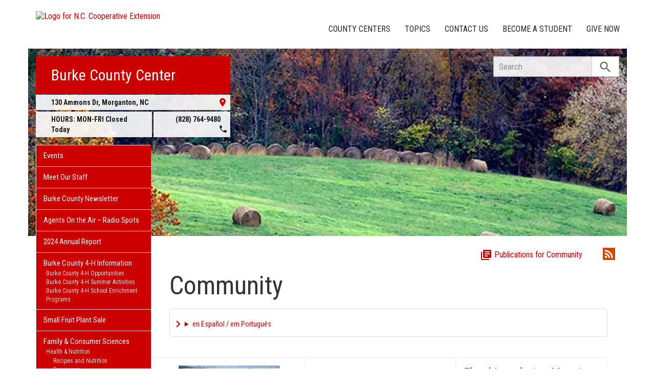

--- FILE ---
content_type: text/html; charset=UTF-8
request_url: https://burke.ces.ncsu.edu/categories/community/
body_size: 20208
content:
<!DOCTYPE html>
<html lang="en">
<head>
<meta charset="utf-8">
<meta name="viewport" content="width=device-width, initial-scale=1.0">
<meta name="insight-app-sec-validation" content="09a824a2-637d-4477-aa6b-ae367c02e1ee">
<meta property="fb:app_id" content="1869067279993039"><meta name="twitter:dnt" content="on"><meta name="robots" content="noindex, follow"><title>Community | N.C. Cooperative Extension</title>

  	<link rel="shortcut icon" type="image/x-icon" href="https://brand.ces.ncsu.edu/images/icons/favicon-2016.ico">
	<link rel="preconnect" href="https://fonts.googleapis.com">
	<link rel="preconnect" href="https://fonts.gstatic.com" crossorigin>
	<link href="https://fonts.googleapis.com/css2?family=Roboto+Condensed:ital,wght@0,100..900;1,100..900&family=Roboto:ital,wght@0,300;0,400;0,500;0,700;1,300;1,400;1,500;1,700&display=swap" rel="stylesheet">
	<link href="https://fonts.googleapis.com/icon?family=Material+Icons" rel="stylesheet">
	<link href="https://www.ces.ncsu.edu/wp-content/themes/extension-16/style.css?v=20250422" rel="stylesheet" media="all">
<link rel="canonical" href="https://surry.ces.ncsu.edu/categories/community/">
	<meta name="google-site-verification" content="yoifAhJfOycToHehkS2tQX2VYsRWCxzCE6ZjTtbyTKA" />

<link rel="alternate" type="application/rss+xml" href="/author/burke/feed/" /><link rel="alternate" type="application/rss+xml" title="N.C. Cooperative Extension News Feed" href="/feed/" />

<link rel="preconnect" href="https://xemp.ces.ncsu.edu">
<link rel="preconnect" href="https://brand.ces.ncsu.edu">
<link rel="preconnect" href="https://cdn.ncsu.edu">
<link rel="dns-prefetch" href="https://fonts.gstatic.com">
<link rel="dns-prefetch" href="https://www.google-analytics.com">
<link rel="dns-prefetch" href="https://platform.twitter.com">
<link rel="dns-prefetch" href="https://syndication.twitter.com">
<link rel="dns-prefetch" href="https://pbs.twimg.com">
</head><body data-site="burke" class="archive category category-community category-14 county burke not-home post-name-november-2025-newsletter slug-categories frontend" data-post="1101291" data-post-year="2025">


<header class="top-header container">


		<a class="skip-main sr-only" href="#content">Skip to main content</a>


	<h1 id="logo-coop-2017-shell">
		<a href="https://www.ces.ncsu.edu">
			<img id="logo-coop-2017-full" alt="Logo for N.C. Cooperative Extension" src="https://brand.ces.ncsu.edu/images/logos/2017/logo-nc-cooperative-extension-2017.svg">
			<img id="logo-coop-2017-left-half" alt="N.C. Cooperative Extension Homepage" src="https://brand.ces.ncsu.edu/images/logos/2017/logo-nc-cooperative-extension-2017-left-half.svg">
		</a>
	</h1>
    <nav id="navbar" class="navbar-collapse collapse" aria-label="Contact, Topics, and Our Locations">

		<ul class="nav navbar-nav navbar-right drawer-links">
			<li class="li-county-centers"><a href="/local-county-center/" data-drawer-id="county-centers" id="county-center-drawer-link">County Centers</a></li>
			<li class="li-topics"><a href="/topics/" data-drawer-id="topics"><span class="hidden-sm hidden-md hidden-lg">View All </span>Topics</a></li>
			 <li class="li-contact-us"><a href="/contact-us/" id="contact-us-drawer-link" data-drawer-id="contact-us" data-scroll-to-mobile="county-centers">Contact Us</a></li>						
			<li class="li-become-a-student"><a href="https://cals.ncsu.edu/students/my-path-to-cals/" data-drawer-id="become-a-student-link">Become a Student</a></li>
			<li class="li-give-now"><a href="https://www.givecampus.com/campaigns/47387/donations/new?designation=069214&designation_1=011128&designation_2=010815&designation_3=011101" data-drawer-id="give-now-link">Give Now</a></li>
	    </ul>

    </nav>

	<div class="hamburger navbar-toggle collapsed" id="hamburger-icon">
      <span class="line"></span>
      <span class="line"></span>
      <span class="line mb0"></span>
      <span class="label fs12 db text-center uppercase txt-red">Menu</span>
    </div>


</header><div id="shell" class="container">


<picture id="picture-banner">
  	<source srcset="https://www.ces.ncsu.edu/wp-content/themes/extension-16/banners/16x5/_mobile/fallhaybales.webp" media="(max-width: 414px)" type="image/webp">
  	<source srcset="https://www.ces.ncsu.edu/wp-content/themes/extension-16/banners/16x5/_mobile/fallhaybales.jpg" media="(max-width: 414px)" type="image/jpeg">
  	<source srcset="https://www.ces.ncsu.edu/wp-content/themes/extension-16/banners/16x5/fallhaybales.webp" media="(min-width: 560px)" type="image/webp">
  	<source srcset="https://www.ces.ncsu.edu/wp-content/themes/extension-16/banners/16x5/fallhaybales.jpg" media="(min-width: 560px)" type="image/jpeg">
  <img id="banner" src="https://www.ces.ncsu.edu/wp-content/themes/extension-16/banners/16x5/fallhaybales.jpg" srcset="https://www.ces.ncsu.edu/wp-content/themes/extension-16/banners/16x5/fallhaybales.jpg" role="presentation" alt="">
</picture>

		<section id="site-header" class="row">

			<div class="fl header-site-info">

			<h2 id="site-name"><a href="/">Burke County Center</a></h2>



						<nav id="mobile-nav-shell"></nav>


			<a href="https://maps.google.com?saddr=Current+Location&daddr=130+Ammons+Dr%2C+Morganton+NC+28655" class="county-address db">
								<i class="fr material-icon notranslate">place</i>
	      						<span class="db">130 Ammons Dr, </span>
	      						<span>Morganton</span>,
	      						<span>NC</span> <span class="sr-only">28655</span></a><span class="hours-phone-shell hidden-xs hidden-sm"><span class="banner-hours"><strong>HOURS:</strong> MON-FRI Closed Today</span><a href="tel:+18287649480" class="banner-phone"><span class="txt-center">(828) 764-9480</span> <i class="fr material-icon notranslate">phone</i></a></span><div class="row mt15 hidden-md hidden-lg"><span class="col-xs-12"><a href="tel:18287649480" class="p5 fs15 txt-white bg-indigo db uppercase txt-center"><span>(828) 764-9480</span></a></span><span class="col-xs-12"><span class="text-center p5 uppercase fs15 txt-white bg-green db">Closed Today</span></span></div>			</div>

			<div id="sidebar" class="clear col-xs-7 col-sm-7 col-md-6 col-lg-5 mt15">

    <nav id="nav" aria-label="Main Navigation">
	    <ul id="county-categories" class="mt0"><li class="li-events level-0"><a href="/events/">Events</a></li><li class="li-meet-our-staff level-0"><a href="/people/">Meet Our Staff</a></li>
<li class="no-children li-cat-slug- level-0"><a href="https://burke.ces.ncsu.edu/site-burke-monthly-newsletter/">Burke County Newsletter </a>
<li class="no-children li-cat-slug- level-0"><a href="https://burke.ces.ncsu.edu/site-burke-agents-on-the-air/">Agents On the Air &#8211; Radio Spots </a>
<li class="no-children li-cat-slug- level-0"><a href="https://burke.ces.ncsu.edu/2024-annual-report/">2024 Annual Report </a>
<li class="has-children li-cat-slug- level-0" data-menu-id="605766"><a href="https://burke.ces.ncsu.edu/site-burke-4-h-forms-and-information/">Burke County 4-H Information <span class="material-icon">chevron_right</span></a>
<ul class="child-pages ul-depth-0">
<li class="no-children li-cat-slug- level-1"><a href="https://burke.ces.ncsu.edu/burke-county-4-h-opportunities/">Burke County 4-H Opportunities</a></li>
<li class="no-children li-cat-slug- level-1"><a href="https://burke.ces.ncsu.edu/burke-county-4-h-summer-activities/">Burke County 4-H Summer Activities</a></li>
<li class="no-children li-cat-slug- level-1"><a href="https://burke.ces.ncsu.edu/burke-county-4-h-school-enrichment-programs/">Burke County 4-H School Enrichment Programs</a></li>
</ul>
<li class="no-children li-cat-slug- level-0"><a href="https://burke.ces.ncsu.edu/small-fruit-plant-sale/">Small Fruit Plant Sale </a>
<li class="has-children li-cat-slug- level-0" data-menu-id="720020"><a href="https://fcs.ces.ncsu.edu/">Family &#038; Consumer Sciences <span class="material-icon">chevron_right</span></a>
<ul class="child-pages ul-depth-0">
<li class="has-children li-cat-slug- level-1" data-menu-id="721039"><a href="https://burke.ces.ncsu.edu/categories/health-nutrition/">Health &#038; Nutrition</a>
<ul class="child-pages ul-depth-1">
<li class="no-children li-cat-slug- level-2"><a href="https://burke.ces.ncsu.edu/recipes-and-nutrition-resources/">Recipes and Nutrition Resources</a>
</ul></li>
<li class="has-children li-cat-slug- level-1" data-menu-id="721037"><a href="https://burke.ces.ncsu.edu/categories/agriculture-food/food-safety-processing/">Food Safety &#038; Processing</a>
<ul class="child-pages ul-depth-1">
<li class="no-children li-cat-slug- level-2"><a href="https://burke.ces.ncsu.edu/home-food-preservation-resources/">Home Food Preservation Resources</a>
<li class="no-children li-cat-slug- level-2"><a href="https://burke.ces.ncsu.edu/starting-an-nc-food-business/">Starting an NC Food Business</a>
<li class="no-children li-cat-slug- level-2"><a href="https://burke.ces.ncsu.edu/food-safety-proper-handling-procedures/">Food Safety &#038; Proper Handling Procedures</a>
<li class="no-children li-cat-slug- level-2"><a href="https://burke.ces.ncsu.edu/food-standards-certification-labeling-video-series/">Food Standards, Certification &#038; Labeling</a>
</ul></li>
<li class="has-children li-cat-slug- level-1" data-menu-id="721040"><a href="https://burke.ces.ncsu.edu/categories/home-family/">Home &#038; Family</a>
<ul class="child-pages ul-depth-1">
<li class="no-children li-cat-slug- level-2"><a href="https://burke.ces.ncsu.edu/maintaining-a-healthy-home/">Maintaining a Healthy Home</a>
</ul></li>
</ul>
<li class="li-cat-slug-4-h-youth-development level-0"><a href="https://burke.ces.ncsu.edu/categories/4-h-youth-development/">4-H Youth Development</a></li>

<li class="li-cat-slug-agriculture-food level-0"><a href="https://burke.ces.ncsu.edu/categories/agriculture-food/">Agriculture &amp; Food</a>
<ul class="children">
<li class="li-cat-slug-animal-agriculture level-1"><a href="https://burke.ces.ncsu.edu/categories/agriculture-food/animal-agriculture/">Animal Agriculture</a></li>

<li class="li-cat-slug-commercial-horticulture-nursery-turf level-1"><a href="https://burke.ces.ncsu.edu/categories/agriculture-food/commercial-horticulture-nursery-turf/">Commercial Horticulture, Nursery &amp; Turf</a></li>

<li class="li-cat-slug-farm-health-safety level-1"><a href="https://burke.ces.ncsu.edu/categories/agriculture-food/farm-health-safety/">Farm Health &amp; Safety</a></li>

<li class="li-cat-slug-field-crops level-1"><a href="https://burke.ces.ncsu.edu/categories/agriculture-food/field-crops/">Field Crops</a></li>

<li class="li-cat-slug-pest-management level-1"><a href="https://burke.ces.ncsu.edu/categories/agriculture-food/pest-management/">Pest Management</a></li>
</ul></li>

<li class="li-cat-slug-community level-0"><a href="https://burke.ces.ncsu.edu/categories/community/">Community</a></li>

<li class="li-cat-slug-lawn-garden level-0"><a href="https://burke.ces.ncsu.edu/categories/lawn-garden/">Lawn &amp; Garden</a>
<ul class="children">
<li class="li-cat-slug-extension-master-gardener-volunteers level-1"><a href="https://burke.ces.ncsu.edu/categories/lawn-garden/extension-master-gardener-volunteers/">Extension Master Gardener&#8480; Volunteers</a></li>
</ul></li>
<li class="li-publications level-0"><a class="nav-publications-link" data-site-id="213" href="https://content.ces.ncsu.edu">Publications &amp; Factsheets</a></li></ul>		</nav>

		<div class="p10 center"><a href="https://www.burkenc.org" title="Link to Burke County Government"><img id="logo-county" alt="Logo for Burke County" src="/wp-content/themes/extension-16/assets/img/logos-county/burke.png?v=2025-11-02" /></a> </div>

<div id="ask-an-expert" class="p30 center">
			<a data-db-val="N" href="/people/?ask"><img src="https://brand.ces.ncsu.edu/images/logos/have-a-question_2020_240x147.png" alt="Have a Question" style="width:120px;"></a>


</div>

</div>
	    </section>
		<div class="fr search-container-shell">

		    			<div class="input-group pt15" id="search-container">
				<form action="/search-results/" method="GET" class="table-row" role="search">
					<label for="input-main-search" class="sr-only">Search this website</label> <input id="input-main-search" type="text" title="Search" name="q" placeholder="Search" value="" class="br0 form-control search-box">
					<span class="input-group-btn">
						<button class="btn btn-default br0 search-button" type="button"><i class="material-icon notranslate">search</i></button>
					</span>
				</form>
		    </div>
		</div>
    <div class="row">

        <main id="content" aria-live="polite" aria-relevant="additions text" class="bg-white col-xs-24 col-sm-17 col-md-17 col-lg-19 ">
    	<div class="row">
    	
			<div class="col-xs-24 mb20">

				<div class="mb20">
					<span class="fr mb20 mt5 hidden-xs ml20">
						<b class="sr-only">Subscribe by RSS</b>
						<a class="ml20" href="https://burke.ces.ncsu.edu/author/burke/feed/?category=">
							<i class="material-icon rss-icon notranslate">rss_feed</i>
						</a>
					</span>

					<span class="fr category-pubs-link">
						<a class="fs16 tdn" href="https://content.ces.ncsu.edu/catalog/category/14/community"><i class="material-icon notranslate">library_books</i> Publications for Community</a>
					</span>
				</div>


						<div class="col-xs-24 category-page-community">
							<h1 class="lh1" data-cat-slug="community"><span class="fs50 mb20">Community</span></h1>
							<div class="mt20">
								<details class="google-translation-disclaimer">
		<summary class="pointer">en Español / em Português</summary>
		<div class="notranslate">

			<span class="pt1 pb1 pl2 pr2 bg-black txt-white fs11">Español</span>
			<p>El inglés es el idioma de control de esta página. En la medida en que haya algún conflicto entre la traducción al inglés y la traducción, el inglés prevalece.</p>

			<p>Al hacer clic en el enlace de traducción se activa un servicio de traducción gratuito para convertir la página al español. Al igual que con cualquier traducción por Internet, la conversión no es sensible al contexto y puede que no traduzca el texto en su significado original. NC State Extension no garantiza la exactitud del texto traducido. Por favor, tenga en cuenta que algunas aplicaciones y/o servicios pueden no funcionar como se espera cuando se traducen.</p>
			
			<hr>
			<span class="pt1 pb1 pl2 pr2 bg-black txt-white fs11">Português</span>
			<p>Inglês é o idioma de controle desta página. Na medida que haja algum conflito entre o texto original em Inglês e a tradução, o Inglês prevalece.</p>
 
			<p>Ao clicar no link de tradução, um serviço gratuito de tradução será ativado para converter a página para o Português. Como em qualquer tradução pela internet, a conversão não é sensivel ao contexto e pode não ocorrer a tradução para o significado orginal. O serviço de Extensão da Carolina do Norte (NC State Extension) não garante a exatidão do texto traduzido. Por favor, observe que algumas funções ou serviços podem não funcionar como esperado após a tradução.</p>

			<hr>
			<span class="pt1 pb1 pl2 pr2 bg-black txt-white fs11">English</span>
			<p>English is the controlling language of this page. To the extent there is any conflict between the English text and the translation, English controls.</p>

			<p>Clicking on the translation link activates a free translation service to convert the page to Spanish. As with any Internet translation, the conversion is not context-sensitive and may not translate the text to its original meaning. NC State Extension does not guarantee the accuracy of the translated text. Please note that some applications and/or services may not function as expected when translated.</p>

			<label for="google-translation-waiver">Estoy de Acuerdo / Eu concordo / I agree</label> <input type="checkbox" name="google-translation-waiver">

			<div id="google_translate_element"></div>
			<script>
				function googleTranslateElementInit() {
				new google.translate.TranslateElement({pageLanguage: 'en', includedLanguages: 'es,en,pt', layout: google.translate.TranslateElement.InlineLayout.SIMPLE, gaTrack: true, gaId: 'G-GQ81N6FEZT'}, 'google_translate_element');
				}
			</script>
			<script src="//translate.google.com/translate_a/element.js?cb=googleTranslateElementInit"></script>

			<span class="db fs12 mt20 pointer txt-red" id="collapse-translation-disclaimer">Collapse &#9650;</span>
		</div>

	</details>							</div>
							<div class="category-callouts-cat-page">

								
							</div>


						</div>

					
				</div>

				<span class="hidden-md hidden-sm hidden-lg mb30 db"></span>

			</div>
			<div class="row">

	<div class="article-grid" data-max-pages="7"><article data-source="cross_post" class="post-card thumb native-img src-cross_post" data-id="1099701"><img width="300" height="300" src="https://burke.ces.ncsu.edu/wp-content/uploads/2025/10/wnc-farm-resilience-cohort-300x300.jpeg" class="thumb native" alt="Cover photo for WNC Farm Resilience Cohort" srcset="https://burke.ces.ncsu.edu/wp-content/uploads/2025/10/wnc-farm-resilience-cohort-300x300.jpeg 300w, https://burke.ces.ncsu.edu/wp-content/uploads/2025/10/wnc-farm-resilience-cohort-150x150.jpeg 150w, https://burke.ces.ncsu.edu/wp-content/uploads/2025/10/wnc-farm-resilience-cohort-768x768.jpeg 768w, https://burke.ces.ncsu.edu/wp-content/uploads/2025/10/wnc-farm-resilience-cohort-1024x1024.jpeg 1024w, https://burke.ces.ncsu.edu/wp-content/uploads/2025/10/wnc-farm-resilience-cohort-100x100.jpeg 100w, https://burke.ces.ncsu.edu/wp-content/uploads/2025/10/wnc-farm-resilience-cohort-198x198.jpeg 198w, https://burke.ces.ncsu.edu/wp-content/uploads/2025/10/wnc-farm-resilience-cohort.jpeg 1200w" sizes="(max-width: 300px) 100vw, 300px" /><div class="post-card-text"><h3><a href="https://burke.ces.ncsu.edu/2025/10/wnc-farm-resilience-cohort/">WNC Farm Resilience Cohort</a></h3><p>Supporting Farmers Impacted by Hurricane Helene
Rebuild stronger. Prepare smarter. Recover together.
Are you a farmer in Western North Carolina affected &hellip;</p><time class="not-recent" datetime="2025-10-23T12:35:00-04:00"><span class="time-since">&mdash; 1 week ago, </span><a class="cross-post-author" href="https://jackson.ces.ncsu.edu">Jackson County Center</a> <i class="material-icon source-icon">shuffle</i></time></div></article><article data-source="native" class="post-card thumb native-img src-native" data-id="1096620"><img width="225" height="300" data-src="https://burke.ces.ncsu.edu/wp-content/uploads/2025/09/donna-spearman-Kml12zn10wI-unsplash-225x300.jpg" class="thumb native img-load-on-scroll" alt="canned foods stacked on tables" data-srcset="https://burke.ces.ncsu.edu/wp-content/uploads/2025/09/donna-spearman-Kml12zn10wI-unsplash-225x300.jpg 225w, https://burke.ces.ncsu.edu/wp-content/uploads/2025/09/donna-spearman-Kml12zn10wI-unsplash-149x198.jpg 149w, https://burke.ces.ncsu.edu/wp-content/uploads/2025/09/donna-spearman-Kml12zn10wI-unsplash.jpg 640w" sizes="(max-width: 225px) 100vw, 225px" src="[data-uri]" /><div class="post-card-text"><h3><a href="https://burke.ces.ncsu.edu/2025/09/powers-out-lets-eat-2/">Power's Out: Let's Eat!</a></h3><p>When hurricane season hits, most of us are busy boarding up windows and purchasing batteries, but there’s one crucial &hellip;</p><time class="not-recent" datetime="2025-09-30T13:42:30-04:00"><span class="time-since">&mdash; 1 month ago</span></time></div></article><article data-source="subscription" class="post-card no-thumb regex-img src-subscription" data-id="1096242"><div class="post-card-text"><h3><a href="https://burke.ces.ncsu.edu/2025/09/flood-inundation-mapping-and-alert-network-shares-risk-information/">Flood Inundation Mapping and Alert Network Shares Risk Information</a></h3><p>“The Flood Inundation Mapping and Alert Network (FIMAN) provides real-time water levels and flood inundation products across North Carolina. &hellip;</p><time class="not-recent" datetime="2025-09-29T13:33:48-04:00"><span class="time-since">&mdash; 1 month ago, </span><a class="cross-post-author" href="https://ncdisaster.ces.ncsu.edu">NC Disaster Information Center</a> <i class="material-icon source-icon">surround_sound</i></time></div></article><article data-source="subscription" class="post-card thumb native-img src-subscription" data-id="1095845"><img width="296" height="234" data-src="https://burke.ces.ncsu.edu/wp-content/uploads/2025/09/stormdamage.jpeg" class="thumb native img-load-on-scroll" alt="Yhouse roof affected by storm." data-srcset="https://burke.ces.ncsu.edu/wp-content/uploads/2025/09/stormdamage.jpeg 296w, https://burke.ces.ncsu.edu/wp-content/uploads/2025/09/stormdamage-250x198.jpeg 250w" sizes="(max-width: 296px) 100vw, 296px" src="[data-uri]" /><div class="post-card-text"><h3><a href="https://burke.ces.ncsu.edu/2025/09/be-alert-prepare-stay-informed/">Be Alert, Prepare, Stay Informed</a></h3><p>With the tropics increasingly active, residents and visitors along the Southeast U.S. coast, from Florida through North Carolina, must &hellip;</p><time class="not-recent" datetime="2025-09-26T15:12:04-04:00"><span class="time-since">&mdash; 1 month ago, </span><a class="cross-post-author" href="https://ncdisaster.ces.ncsu.edu">NC Disaster Information Center</a> <i class="material-icon source-icon">surround_sound</i></time></div></article><article data-source="subscription" class="post-card thumb regex-img src-subscription" data-id="1086464"><img width="300" height="200" data-src="https://burke.ces.ncsu.edu/wp-content/uploads/2024/05/AdobeStock_217899958-300x200.jpeg" class="thumb forced img-load-on-scroll" alt="Hurricane Season Ahead Sign" data-srcset="https://burke.ces.ncsu.edu/wp-content/uploads/2024/05/AdobeStock_217899958-300x200.jpeg 300w, https://burke.ces.ncsu.edu/wp-content/uploads/2024/05/AdobeStock_217899958-265x177.jpeg 265w, https://burke.ces.ncsu.edu/wp-content/uploads/2024/05/AdobeStock_217899958.jpeg 600w" sizes="(max-width: 300px) 100vw, 300px" src="[data-uri]" /><div class="post-card-text"><h3><a href="https://burke.ces.ncsu.edu/2025/08/hurricane-season-prepare-now-before-the-storm-comes/">Hurricane Season - Prepare Now, Before the Storm Comes</a></h3><p>We are well into the 2025 hurricane season, which officially runs from June 1 to November 30, and the &hellip;</p><time class="not-recent" datetime="2025-08-04T16:46:01-04:00"><span class="time-since">&mdash; 3 months ago, </span><a class="cross-post-author" href="https://ncdisaster.ces.ncsu.edu">NC Disaster Information Center</a> <i class="material-icon source-icon">surround_sound</i></time></div></article><article data-source="subscription" class="post-card thumb regex-img src-subscription" data-id="1082102"><img width="300" height="300" data-src="https://burke.ces.ncsu.edu/wp-content/uploads/2015/10/graphic_1-300x300.jpg" class="thumb forced img-load-on-scroll" alt="When Flooded Turn Around Don&#039;t Drown" data-srcset="https://burke.ces.ncsu.edu/wp-content/uploads/2015/10/graphic_1-300x300.jpg 300w, https://burke.ces.ncsu.edu/wp-content/uploads/2015/10/graphic_1-150x150.jpg 150w, https://burke.ces.ncsu.edu/wp-content/uploads/2015/10/graphic_1-100x100.jpg 100w, https://burke.ces.ncsu.edu/wp-content/uploads/2015/10/graphic_1.jpg 403w" sizes="(max-width: 300px) 100vw, 300px" src="[data-uri]" /><div class="post-card-text"><h3><a href="https://burke.ces.ncsu.edu/2025/07/floods-cause-many-dangers/">Floods Cause Many Dangers</a></h3><p>With much of North Carolina experiencing significant rainfall over the past few days, the likelihood of flooding is still &hellip;</p><time class="not-recent" datetime="2025-07-10T16:47:12-04:00"><span class="time-since">&mdash; 4 months ago, </span><a class="cross-post-author" href="https://ncdisaster.ces.ncsu.edu">NC Disaster Information Center</a> <i class="material-icon source-icon">surround_sound</i></time></div></article><article data-source="native" class="post-card thumb native-img src-native" data-id="1076479"><img width="300" height="232" data-src="https://burke.ces.ncsu.edu/wp-content/uploads/2025/06/Summer-Flyer-300x232.png" class="thumb native img-load-on-scroll" alt="Summer Fun Flyer" data-srcset="https://burke.ces.ncsu.edu/wp-content/uploads/2025/06/Summer-Flyer-300x232.png 300w, https://burke.ces.ncsu.edu/wp-content/uploads/2025/06/Summer-Flyer-768x593.png 768w, https://burke.ces.ncsu.edu/wp-content/uploads/2025/06/Summer-Flyer-1024x791.png 1024w, https://burke.ces.ncsu.edu/wp-content/uploads/2025/06/Summer-Flyer-256x198.png 256w" sizes="(max-width: 300px) 100vw, 300px" src="[data-uri]" /><div class="post-card-text"><h3><a href="https://burke.ces.ncsu.edu/2025/06/its-time-for-burke-county-4-h-summer-fun/">It's Time for Burke County 4-H Summer Fun!</a></h3><p>Summer Fun is a great way for youth to explore the world of 4-H. Summer Fun is a series &hellip;</p><time class="not-recent" datetime="2025-06-04T16:28:58-04:00"><span class="time-since">&mdash; 5 months ago</span></time></div></article><article data-source="native" class="post-card thumb native-img src-native" data-id="1074076"><img width="240" height="300" data-src="https://burke.ces.ncsu.edu/wp-content/uploads/2025/05/Burke_2025_JH-240x300.jpg" class="thumb native img-load-on-scroll" alt="Jacob Hanlon" data-srcset="https://burke.ces.ncsu.edu/wp-content/uploads/2025/05/Burke_2025_JH-240x300.jpg 240w, https://burke.ces.ncsu.edu/wp-content/uploads/2025/05/Burke_2025_JH-768x959.jpg 768w, https://burke.ces.ncsu.edu/wp-content/uploads/2025/05/Burke_2025_JH-820x1024.jpg 820w, https://burke.ces.ncsu.edu/wp-content/uploads/2025/05/Burke_2025_JH-159x198.jpg 159w, https://burke.ces.ncsu.edu/wp-content/uploads/2025/05/Burke_2025_JH.jpg 1538w" sizes="(max-width: 240px) 100vw, 240px" src="[data-uri]" /><div class="post-card-text"><h3><a href="https://burke.ces.ncsu.edu/2025/05/announcing-burke-countys-2025-summer-intern/">Announcing Burke County's 2025 Summer Intern</a></h3><p>NC State Extension announced that Jacob Hanlon is completing an Extension internship this summer with the Burke County Center.
An &hellip;</p><time class="not-recent" datetime="2025-05-22T09:29:36-04:00"><span class="time-since">&mdash; 5 months ago</span></time></div></article><article data-source="native" class="post-card thumb native-img src-native" data-id="1065522"><img width="300" height="251" data-src="https://burke.ces.ncsu.edu/wp-content/uploads/2025/04/Ag-Disaster-Crop-Loss-Program-300x251.jpg" class="thumb native img-load-on-scroll" alt="Ag Disaster Crop Loss Program info flyer" data-srcset="https://burke.ces.ncsu.edu/wp-content/uploads/2025/04/Ag-Disaster-Crop-Loss-Program-300x251.jpg 300w, https://burke.ces.ncsu.edu/wp-content/uploads/2025/04/Ag-Disaster-Crop-Loss-Program-768x644.jpg 768w, https://burke.ces.ncsu.edu/wp-content/uploads/2025/04/Ag-Disaster-Crop-Loss-Program-236x198.jpg 236w, https://burke.ces.ncsu.edu/wp-content/uploads/2025/04/Ag-Disaster-Crop-Loss-Program.jpg 940w" sizes="(max-width: 300px) 100vw, 300px" src="[data-uri]" /><div class="post-card-text"><h3><a href="https://burke.ces.ncsu.edu/2025/04/ag-disaster-crop-loss-program-3/">Ag Disaster Crop Loss Program</a></h3><p>Applications for the Ag Disaster Crop Loss Program are being accepted by NCDA&CS now through May 4, 2025.
Any Producer &hellip;</p><time class="not-recent" datetime="2025-04-02T15:20:43-04:00"><span class="time-since">&mdash; 7 months ago</span></time></div></article><article data-source="subscription" class="post-card thumb native-img src-subscription" data-id="1051417"><img width="300" height="169" data-src="https://burke.ces.ncsu.edu/wp-content/uploads/2025/01/Erica-×-darleyensis-crop-300x169.jpg" class="thumb native img-load-on-scroll" alt="Erica × darleyensis crop" data-srcset="https://burke.ces.ncsu.edu/wp-content/uploads/2025/01/Erica-×-darleyensis-crop-300x169.jpg 300w, https://burke.ces.ncsu.edu/wp-content/uploads/2025/01/Erica-×-darleyensis-crop-768x432.jpg 768w, https://burke.ces.ncsu.edu/wp-content/uploads/2025/01/Erica-×-darleyensis-crop-1024x576.jpg 1024w, https://burke.ces.ncsu.edu/wp-content/uploads/2025/01/Erica-×-darleyensis-crop-265x149.jpg 265w, https://burke.ces.ncsu.edu/wp-content/uploads/2025/01/Erica-×-darleyensis-crop.jpg 1500w" sizes="(max-width: 300px) 100vw, 300px" src="[data-uri]" /><div class="post-card-text"><h3><a href="https://burke.ces.ncsu.edu/2025/01/macro-photo-lens-amplifies-extension-gardener-plant-toolbox/">Macro Photo Lens Amplifies Extension Gardener Plant Toolbox</a></h3><p>NC State’s Department of Horticultural Science extends our heartfelt gratitude to Frederick S. Baggett from Kingsport, Tennessee, for his &hellip;</p><time class="not-recent" datetime="2025-01-29T13:19:53-05:00"><span class="time-since">&mdash; 9 months ago, </span><a class="cross-post-author" href="https://horticulture.ces.ncsu.edu">Horticulture</a> <i class="material-icon source-icon">surround_sound</i></time></div></article><article data-source="native" class="post-card thumb native-img src-native" data-id="1050932"><img width="300" height="172" data-src="https://burke.ces.ncsu.edu/wp-content/uploads/2025/01/back-view-farmer-watering-plants-300x172.jpg" class="thumb native img-load-on-scroll" alt="man with backpack sprayer spraying plants" data-srcset="https://burke.ces.ncsu.edu/wp-content/uploads/2025/01/back-view-farmer-watering-plants-300x172.jpg 300w, https://burke.ces.ncsu.edu/wp-content/uploads/2025/01/back-view-farmer-watering-plants-768x440.jpg 768w, https://burke.ces.ncsu.edu/wp-content/uploads/2025/01/back-view-farmer-watering-plants-1024x586.jpg 1024w, https://burke.ces.ncsu.edu/wp-content/uploads/2025/01/back-view-farmer-watering-plants-265x152.jpg 265w" sizes="(max-width: 300px) 100vw, 300px" src="[data-uri]" /><div class="post-card-text"><h3><a href="https://burke.ces.ncsu.edu/2025/01/pesticide-safety-school-2/">Pesticide Safety School</a></h3><p>Wednesday April 9 and Thursday, April 10, 2025
Burke County Agricultural Building
130 Ammons Drive, Morganton, NC
Description:
To purchase manuals and register &hellip;</p><time class="not-recent" datetime="2025-01-28T10:12:42-05:00"><span class="time-since">&mdash; 9 months ago</span></time></div></article><article data-source="native" class="post-card thumb native-img src-native" data-id="1050039"><img width="300" height="251" data-src="https://burke.ces.ncsu.edu/wp-content/uploads/2025/01/Small-Fruit-Sale-2025-Facebook-Post-300x251.png" class="thumb native img-load-on-scroll" alt="Small Fruit Plant Sale flyer" data-srcset="https://burke.ces.ncsu.edu/wp-content/uploads/2025/01/Small-Fruit-Sale-2025-Facebook-Post-300x251.png 300w, https://burke.ces.ncsu.edu/wp-content/uploads/2025/01/Small-Fruit-Sale-2025-Facebook-Post-768x644.png 768w, https://burke.ces.ncsu.edu/wp-content/uploads/2025/01/Small-Fruit-Sale-2025-Facebook-Post-236x198.png 236w, https://burke.ces.ncsu.edu/wp-content/uploads/2025/01/Small-Fruit-Sale-2025-Facebook-Post.png 940w" sizes="(max-width: 300px) 100vw, 300px" src="[data-uri]" /><div class="post-card-text"><h3><a href="https://burke.ces.ncsu.edu/2025/01/small-fruit-plant-sale-2025/">Small Fruit Plant Sale 2025</a></h3><p>N.C. Cooperative Extension, Burke County Center is currently holding its annual Small Fruit Plant Sale, now through March 3rd. &hellip;</p><time class="not-recent" datetime="2025-01-23T16:06:10-05:00"><span class="time-since">&mdash; 9 months ago</span></time></div></article><article data-source="native" class="post-card thumb native-img src-native" data-id="1050017"><img width="300" height="251" data-src="https://burke.ces.ncsu.edu/wp-content/uploads/2025/01/Introduction-to-Beekeeping-Facebook-Post-300x251.png" class="thumb native img-load-on-scroll" alt="Introduction to Beekeeping" data-srcset="https://burke.ces.ncsu.edu/wp-content/uploads/2025/01/Introduction-to-Beekeeping-Facebook-Post-300x251.png 300w, https://burke.ces.ncsu.edu/wp-content/uploads/2025/01/Introduction-to-Beekeeping-Facebook-Post-768x644.png 768w, https://burke.ces.ncsu.edu/wp-content/uploads/2025/01/Introduction-to-Beekeeping-Facebook-Post-236x198.png 236w, https://burke.ces.ncsu.edu/wp-content/uploads/2025/01/Introduction-to-Beekeeping-Facebook-Post.png 940w" sizes="(max-width: 300px) 100vw, 300px" src="[data-uri]" /><div class="post-card-text"><h3><a href="https://burke.ces.ncsu.edu/2025/01/introduction-to-beekeeping-workshop-offered/">Introduction to Beekeeping Workshop Offered</a></h3><p>The Burke County Beekeepers Association’s is offering a two-day Introduction to Beekeeping Workshop on Saturday, February 1st and Saturday, &hellip;</p><time class="not-recent" datetime="2025-01-23T15:30:31-05:00"><span class="time-since">&mdash; 9 months ago</span></time></div></article><article data-source="subscription" class="post-card thumb regex-img src-subscription" data-id="1042273"><img width="300" height="169" data-src="https://burke.ces.ncsu.edu/wp-content/uploads/2024/12/winter-timeline-300x169.png" class="thumb forced img-load-on-scroll" alt="Cover photo for 2024 Winter Weather Preparedness Week" data-srcset="https://burke.ces.ncsu.edu/wp-content/uploads/2024/12/winter-timeline-300x169.png 300w, https://burke.ces.ncsu.edu/wp-content/uploads/2024/12/winter-timeline-768x432.png 768w, https://burke.ces.ncsu.edu/wp-content/uploads/2024/12/winter-timeline-1024x576.png 1024w, https://burke.ces.ncsu.edu/wp-content/uploads/2024/12/winter-timeline-265x149.png 265w" sizes="(max-width: 300px) 100vw, 300px" src="[data-uri]" /><div class="post-card-text"><h3><a href="https://burke.ces.ncsu.edu/2024/12/2024-winter-weather-preparedness-week/">2024 Winter Weather Preparedness Week</a></h3><p>December 1-7, 2024 is Winter Weather Preparedness Week. As winter is upon us, it is important to be prepared &hellip;</p><time class="not-recent" datetime="2024-12-03T13:56:37-05:00"><span class="time-since">&mdash; 11 months ago, </span><a class="cross-post-author" href="https://ncdisaster.ces.ncsu.edu">NC Disaster Information Center</a> <i class="material-icon source-icon">surround_sound</i></time></div></article><article data-source="subscription" class="post-card thumb regex-img src-subscription" data-id="1040395"><img width="300" height="169" data-src="https://burke.ces.ncsu.edu/wp-content/uploads/2024/11/MeasuringMoisture.-300x169.jpg" class="thumb forced img-load-on-scroll" alt="Measuring Moisture in an open wall" data-srcset="https://burke.ces.ncsu.edu/wp-content/uploads/2024/11/MeasuringMoisture.-300x169.jpg 300w, https://burke.ces.ncsu.edu/wp-content/uploads/2024/11/MeasuringMoisture.-265x149.jpg 265w, https://burke.ces.ncsu.edu/wp-content/uploads/2024/11/MeasuringMoisture..jpg 600w" sizes="(max-width: 300px) 100vw, 300px" src="[data-uri]" /><div class="post-card-text"><h3><a href="https://burke.ces.ncsu.edu/2024/11/flooded-homes-require-prompt-and-safe-mold-cleanup/">Flooded Homes Require Prompt and Safe Mold Cleanup</a></h3><p>Flood-damaged homes need immediate attention to prevent mold growth, which can begin to grow within 2-3 days on materials &hellip;</p><time class="not-recent" datetime="2024-11-20T12:38:40-05:00"><span class="time-since">&mdash; 11 months ago, </span><a class="cross-post-author" href="https://ncdisaster.ces.ncsu.edu">NC Disaster Information Center</a> <i class="material-icon source-icon">surround_sound</i></time></div></article><article data-source="subscription" class="post-card thumb native-img src-subscription" data-id="1035806"><img width="300" height="239" data-src="https://burke.ces.ncsu.edu/wp-content/uploads/2024/10/USDADisasterAssistance-300x239.jpg" class="thumb native img-load-on-scroll" alt="USDA Disaster Assistance Programs at a Glance" data-srcset="https://burke.ces.ncsu.edu/wp-content/uploads/2024/10/USDADisasterAssistance.jpg 300w, https://burke.ces.ncsu.edu/wp-content/uploads/2024/10/USDADisasterAssistance-249x198.jpg 249w" sizes="(max-width: 300px) 100vw, 300px" src="[data-uri]" /><div class="post-card-text"><h3><a href="https://burke.ces.ncsu.edu/2024/10/usda-disaster-assistance-programs/">USDA Disaster Assistance Programs</a></h3><p>After a natural disaster, the USDA is one source of aid for impacted farmers. The USDA offers disaster assistance &hellip;</p><time class="not-recent" datetime="2024-10-29T14:53:46-04:00"><span class="time-since">&mdash; 1 year ago, </span><a class="cross-post-author" href="https://ncdisaster.ces.ncsu.edu">NC Disaster Information Center</a> <i class="material-icon source-icon">surround_sound</i></time></div></article><article data-source="native" class="post-card thumb native-img src-native" data-id="1036166"><img width="300" height="134" data-src="https://burke.ces.ncsu.edu/wp-content/uploads/2024/10/NC-EMG-Volunteer-Burke-Logo-RGB-3-copy-300x134.png" class="thumb native img-load-on-scroll" alt="EMGVA Burke County Logo" data-srcset="https://burke.ces.ncsu.edu/wp-content/uploads/2024/10/NC-EMG-Volunteer-Burke-Logo-RGB-3-copy-300x134.png 300w, https://burke.ces.ncsu.edu/wp-content/uploads/2024/10/NC-EMG-Volunteer-Burke-Logo-RGB-3-copy-768x342.png 768w, https://burke.ces.ncsu.edu/wp-content/uploads/2024/10/NC-EMG-Volunteer-Burke-Logo-RGB-3-copy-1024x456.png 1024w, https://burke.ces.ncsu.edu/wp-content/uploads/2024/10/NC-EMG-Volunteer-Burke-Logo-RGB-3-copy-265x118.png 265w, https://burke.ces.ncsu.edu/wp-content/uploads/2024/10/NC-EMG-Volunteer-Burke-Logo-RGB-3-copy.png 1194w" sizes="(max-width: 300px) 100vw, 300px" src="[data-uri]" /><div class="post-card-text"><h3><a href="https://burke.ces.ncsu.edu/2024/10/burke-county-extension-master-gardeners-donate-to-hurricane-relief/">Burke County Extension Master Gardeners Donate to Hurricane Relief</a></h3><p>Burke County’s Extension Master Gardener Volunteer Association (EMGVA) made donations in October to support the relief efforts in hurricane &hellip;</p><time class="not-recent" datetime="2024-10-29T10:23:06-04:00"><span class="time-since">&mdash; 1 year ago</span></time></div></article><article data-source="subscription" class="post-card no-thumb regex-img src-subscription" data-id="1035216"><div class="post-card-text"><h3><a href="https://burke.ces.ncsu.edu/2024/10/purifying-wells-springs-after-potential-contamination/">Purifying Wells / Springs After Potential Contamination.</a></h3><p>The widespread flooding associated with Hurricane Helene has created a situation where well water and water from springs, may &hellip;</p><time class="not-recent" datetime="2024-10-23T10:24:54-04:00"><span class="time-since">&mdash; 1 year ago, </span><a class="cross-post-author" href="https://ncdisaster.ces.ncsu.edu">NC Disaster Information Center</a> <i class="material-icon source-icon">surround_sound</i></time></div></article><article data-source="subscription" class="post-card thumb native-img src-subscription" data-id="1033427"><img width="300" height="300" data-src="https://burke.ces.ncsu.edu/wp-content/uploads/2024/10/Untitled-design-300x300.jpg" class="thumb native img-load-on-scroll" alt="Decorative Icons, house, dollar sign, laptop, hurricane" data-srcset="https://burke.ces.ncsu.edu/wp-content/uploads/2024/10/Untitled-design-300x300.jpg 300w, https://burke.ces.ncsu.edu/wp-content/uploads/2024/10/Untitled-design-150x150.jpg 150w, https://burke.ces.ncsu.edu/wp-content/uploads/2024/10/Untitled-design-768x768.jpg 768w, https://burke.ces.ncsu.edu/wp-content/uploads/2024/10/Untitled-design-1024x1024.jpg 1024w, https://burke.ces.ncsu.edu/wp-content/uploads/2024/10/Untitled-design-100x100.jpg 100w, https://burke.ces.ncsu.edu/wp-content/uploads/2024/10/Untitled-design-198x198.jpg 198w, https://burke.ces.ncsu.edu/wp-content/uploads/2024/10/Untitled-design.jpg 1080w" sizes="(max-width: 300px) 100vw, 300px" src="[data-uri]" /><div class="post-card-text"><h3><a href="https://burke.ces.ncsu.edu/2024/10/federal-disaster-aid/">Federal Disaster Aid</a></h3><p>Navigating federal aid programs after a major storm or natural disaster can sometimes be challenging.
The following factsheets based on &hellip;</p><time class="not-recent" datetime="2024-10-16T15:31:19-04:00"><span class="time-since">&mdash; 1 year ago, </span><a class="cross-post-author" href="https://ncdisaster.ces.ncsu.edu">NC Disaster Information Center</a> <i class="material-icon source-icon">surround_sound</i></time></div></article><article data-source="cross_pull" class="post-card thumb native-img src-cross_pull" data-id="756400"><img width="232" height="300" data-src="https://burke.ces.ncsu.edu/wp-content/uploads/2020/12/2025-2026-Scholarship-Opportunity-232x300.png" class="thumb native img-load-on-scroll" alt="CCNA scholarship flyer with green background and info about the scholarship" data-srcset="https://burke.ces.ncsu.edu/wp-content/uploads/2020/12/2025-2026-Scholarship-Opportunity-232x300.png 232w, https://burke.ces.ncsu.edu/wp-content/uploads/2020/12/2025-2026-Scholarship-Opportunity-768x994.png 768w, https://burke.ces.ncsu.edu/wp-content/uploads/2020/12/2025-2026-Scholarship-Opportunity-791x1024.png 791w, https://burke.ces.ncsu.edu/wp-content/uploads/2020/12/2025-2026-Scholarship-Opportunity-153x198.png 153w, https://burke.ces.ncsu.edu/wp-content/uploads/2020/12/2025-2026-Scholarship-Opportunity.png 1545w" sizes="(max-width: 232px) 100vw, 232px" src="[data-uri]" /><div class="post-card-text"><h3><a href="https://burke.ces.ncsu.edu/2020/12/caldwell-county-nurserymens-association-scholarship-for-2023/">2025-2026 Caldwell County Nurserymen’s Association Scholarship</a></h3><p>The purpose of the Caldwell County Nursery Association (CCNA) scholarship is to identify and reward ornamental horticulture and landscape &hellip;</p><time class="not-recent" datetime="2020-12-01T14:59:38-05:00"><span class="time-since">&mdash; 5 years ago, </span><a class="cross-post-author" href="https://caldwell.ces.ncsu.edu">Caldwell County Center</a> <i class="material-icon source-icon">compare_arrows</i></time></div></article></div><div class="pt20"><a href="https://burke.ces.ncsu.edu/categories/community/page/2/" class="button-block button-red"><span>More Posts</span><i class="material-icon">chevron_right</i></a></div>	<div class="row mt30">

		<div class="col-xs-24 col-lg-15">
			<div>

			<h3 class="fs30" data-wp-link-slug="community">Learn More Using the Resources Below</h3>
			<ul class="lh15 font-roboto font-light fs16"><li><a href="https://www.discoverburkecounty.com/">Discover Burke County</a></li></ul><h4 class="pt10">Extension Topics</h4><ul class="lh15 font-roboto font-light fs16"><li><a href="https://communitydevelopment.ces.ncsu.edu/">Community Development</a></li><li><a href="https://composting.ces.ncsu.edu/">Composting</a></li><li><a href="https://nccommunitygardens.ces.ncsu.edu/">NC Community Gardens</a></li><li><a href="https://ncdisaster.ces.ncsu.edu/">NC Cooperative Extension Disaster Information Center</a></li><li><a href="https://tourism.ces.ncsu.edu/">Tourism Extension</a></li></ul><h4 class="pt10">Partnerships and Organizations</h4><ul class="lh15 font-roboto font-light fs16"><li><a href="https://www.burke.k12.nc.us/">Burke County Public Schools</a></li><li><a href="https://www.ncdhhs.gov/divisions/state-operated-healthcare-facilities/facilities/state-developmental-centers#JIversonRiddleDevelopmentalCenter-5066">J. Iverson Riddle Developmental Center</a></li><li><a href="https://www.ncdrought.org/">NC Drought Management Advisory Council</a></li><li><a href="https://www.ncruralcenter.org/">NC Rural Center</a></li><li><a href="https://www.townofvaldese.com/">Town of Valdese</a></li><li><a href="https://www.wpcc.edu/">Western Piedmont Community College</a></li></ul><h4 class="pt10">Volunteers in Extension</h4><ul class="lh15 font-roboto font-light fs16"><li><a href="https://nc4h.ces.ncsu.edu/nc4h-volunteers/">4-H Volunteers</a></li><li><a href="https://als.ces.ncsu.edu/">Extension Advisory Leadership System</a></li><li><a href="https://fcs.ces.ncsu.edu/eca-3/">Extension Community Association (ECA)</a></li><li><a href="https://fcs.ces.ncsu.edu/master-food-volunteers/">Extension Master Food Volunteer Program</a></li><li><a href="https://emgv.ces.ncsu.edu/">North Carolina Extension Master Gardener Volunteers Program</a></li></ul>		</div>
			</div>

				<div class="col-xs-24 col-lg-9 recent-publications b1s p30 bg-f8">
			<h2 class="fs20 lh12 uppercase mb10 txt-red">Recent Publications related to Community</h2><div class="category-factsheet mb20"><img src="https://content.ces.ncsu.edu/media/images%2FUSFWS%20Logo.jpg" alt="U.S. Fish and Wildlife Service logo." class="category-factsheet-img"><div class="category-factsheet-desc"><h3 class="fs18 lh12"><a class="txt-blue tdn" href="https://content.ces.ncsu.edu/barriers-and-strategies-to-connecting-urban-audiences-to-wildlife-and-nature/">Barriers and Strategies to Connecting Urban Audiences to Wildlife and Nature: Results from a Multi-Method Research Project</a></h3><p data-src="abstract" class="font-roboto font-light fs13 lh12 mt5">This publication summarizes the findings of a research project aimed at understanding urban audiences, identifying &hellip;</p><div class="series-date font-roboto font-light fs11 txt-gray italic"><span class="pub-date">6 days ago</span></div></div></div><div class="category-factsheet mb20"><img src="https://content.ces.ncsu.edu/media/images%2F4-H.JPG" alt="4-H students hold chickens." class="category-factsheet-img"><div class="category-factsheet-desc"><h3 class="fs18 lh12"><a class="txt-blue tdn" href="https://content.ces.ncsu.edu/4-h-chicken-donation-embryology-to-harvesting/">4-H Chicken Donation: Embryology to Harvesting</a></h3><p data-src="abstract" class="font-roboto font-light fs13 lh12 mt5">This publication, part of the Farm to Food Bank Resource Guide, discusses 4-H projects that &hellip;</p><div class="series-date font-roboto font-light fs11 txt-gray italic"><span class="pub-date">6 days ago</span><span> &mdash; <a class="txt-gray tdn" href="https://content.ces.ncsu.edu/catalog/series/199/">Local Foods</a></span></div></div></div><div class="category-factsheet mb20"><span class="category-factsheet-no-img"></span><div class="category-factsheet-desc"><h3 class="fs18 lh12"><a class="txt-blue tdn" href="https://content.ces.ncsu.edu/food-pantry-produce-markets/">Food Pantry Produce Markets</a></h3><p data-src="abstract" class="font-roboto font-light fs13 lh12 mt5">This publication, part of the Farm to Food Bank Resource Guide, discusses setting up a &hellip;</p><div class="series-date font-roboto font-light fs11 txt-gray italic"><span class="pub-date">6 days ago</span><span> &mdash; <a class="txt-gray tdn" href="https://content.ces.ncsu.edu/catalog/series/199/">Local Foods</a></span></div></div></div><div class="category-factsheet mb20"><img src="https://content.ces.ncsu.edu/media/images%2Fcommunity%20garden.jpg" alt="People work in a community food garden." class="category-factsheet-img"><div class="category-factsheet-desc"><h3 class="fs18 lh12"><a class="txt-blue tdn" href="https://content.ces.ncsu.edu/master-gardeners-and-community-home-gardens/">Master Gardener Volunteers and Community / Home Gardens</a></h3><p data-src="abstract" class="font-roboto font-light fs13 lh12 mt5">This publication, part of the Farm to Food Bank Resource Guide, discusses using community and &hellip;</p><div class="series-date font-roboto font-light fs11 txt-gray italic"><span class="pub-date">6 days ago</span><span> &mdash; <a class="txt-gray tdn" href="https://content.ces.ncsu.edu/catalog/series/199/">Local Foods</a></span></div></div></div><div class="category-factsheet mb20"><img src="https://content.ces.ncsu.edu/media/images%2Fhunters.jpg" alt="Hunters donate venison." class="category-factsheet-img"><div class="category-factsheet-desc"><h3 class="fs18 lh12"><a class="txt-blue tdn" href="https://content.ces.ncsu.edu/venison-donation-programs/">Venison Donation Programs</a></h3><p data-src="abstract" class="font-roboto font-light fs13 lh12 mt5">This publication, part of the Farm to Food Bank Resource Guide, discusses venison donation programs &hellip;</p><div class="series-date font-roboto font-light fs11 txt-gray italic"><span class="pub-date">6 days ago</span><span> &mdash; <a class="txt-gray tdn" href="https://content.ces.ncsu.edu/catalog/series/199/">Local Foods</a></span></div></div></div><div class="category-factsheet mb20"><img src="https://content.ces.ncsu.edu/media/images%2Fsweet%20potato%20gleaning.jpg" alt="4-H volunteers gleaning sweet potatoes." class="category-factsheet-img"><div class="category-factsheet-desc"><h3 class="fs18 lh12"><a class="txt-blue tdn" href="https://content.ces.ncsu.edu/gleaning/">Gleaning</a></h3><p data-src="abstract" class="font-roboto font-light fs13 lh12 mt5">This publication, part of the Farm to Food Bank Resource Guide, discusses the process of &hellip;</p><div class="series-date font-roboto font-light fs11 txt-gray italic"><span class="pub-date">6 days ago</span><span> &mdash; <a class="txt-gray tdn" href="https://content.ces.ncsu.edu/catalog/series/199/">Local Foods</a></span></div></div></div><div class="category-factsheet mb20"><img src="https://content.ces.ncsu.edu/media/images%2Ffood%20pantry.jpg" alt="A food bank warehouse with boxes of produce." class="category-factsheet-img"><div class="category-factsheet-desc"><h3 class="fs18 lh12"><a class="txt-blue tdn" href="https://content.ces.ncsu.edu/direct-to-food-bank-and-food-pantry-donations/">Direct to Food Bank and Food Pantry Donations</a></h3><p data-src="abstract" class="font-roboto font-light fs13 lh12 mt5">This publication, part of the Farm to Food Bank Resource Guide, discusses food donations given &hellip;</p><div class="series-date font-roboto font-light fs11 txt-gray italic"><span class="pub-date">6 days ago</span><span> &mdash; <a class="txt-gray tdn" href="https://content.ces.ncsu.edu/catalog/series/147/">Local Foods</a></span></div></div></div><div class="category-factsheet mb20"><img src="https://content.ces.ncsu.edu/media/images%2FFigure%201-rgb_RBLfrNB.jpg" alt="igure 1. Diagram of the relationship between Feeding America, fo" class="category-factsheet-img"><div class="category-factsheet-desc"><h3 class="fs18 lh12"><a class="txt-blue tdn" href="https://content.ces.ncsu.edu/introduction-food-banks-and-food-pantries/">Introduction: Food Banks and Food Pantries</a></h3><p data-src="abstract" class="font-roboto font-light fs13 lh12 mt5">This publication, part of the Farm to Food Bank Resource Guide, describes food banks and &hellip;</p><div class="series-date font-roboto font-light fs11 txt-gray italic"><span class="pub-date">6 days ago</span><span> &mdash; <a class="txt-gray tdn" href="https://content.ces.ncsu.edu/catalog/series/147/">Local Foods</a></span></div></div></div><div class="mt20"><a class="button-block button-red" href="https://content.ces.ncsu.edu/catalog/category/14/community"><span>More Publications</span> <i class="material-icon">chevron_right</i></a></div>		</div>
		</div>	</div></main>
</div></div> 
<footer class="mt35" id="footer">

	<section class="bg-reynolds box-shadow txt-white p35 footer-jobs-authors-contact">

		<div class="container">

			<div class="row">

					<div class="col-lg-16 col-xs-24 col-sm-24">

						<div class="col-lg-12 col-sm-12 col-xs-24" id="footer-jobs">
							<h2>Extension Careers</h2>

							<p class="font-roboto font-light fs16">
								What separates NC State University from other schools? The same thing that connects it to every corner of North Carolina: NC State Extension. Working hand-in-hand with our partners at N.C. A&T and 101 local governments, we conduct groundbreaking research that addresses real-world issues in communities across the state.
							</p>

							<p class="fs16"><span class="txt-lt-gray">&raquo;</span> <a href="/jobs-in-extension/">Why Work in Extension?</a></p>
							<p class="fs16"><span class="txt-lt-gray">&raquo;</span> <a href="/job-openings/">View All Openings</a></p>

						</div>

						<div class="col-lg-12  col-sm-12 col-xs-24 recent-contributors">

															<h2>Recent Contributors</h2>
								
<span class="person-info"><picture><source srcset="https://xemp.ces.ncsu.edu/media/jdpollar/jdpollar_thumb.webp" type="image/webp"><source srcset="https://xemp.ces.ncsu.edu/media/jdpollar/jdpollar_thumb.jpg" type="image/jpeg"><img class="user-thumb user-thumb-48" src="https://xemp.ces.ncsu.edu/media/jdpollar/jdpollar_thumb.jpg" alt="Damon Pollard, N.C. Cooperative Extension"></picture><span class="person-details"><a class="person-name" href="/profile/damon-pollard/"><strong>Damon Pollard</strong></a><span class="person-title">Extension Agent, Agriculture - Livestock, Field Crops and Forestry</span>
</span></span>

<span class="person-info"><picture><source srcset="https://xemp.ces.ncsu.edu/media/nrsteer/nrsteer_thumb.webp" type="image/webp"><source srcset="https://xemp.ces.ncsu.edu/media/nrsteer/nrsteer_thumb.jpg" type="image/jpeg"><img class="user-thumb user-thumb-48" src="https://xemp.ces.ncsu.edu/media/nrsteer/nrsteer_thumb.jpg" alt="Nicki Carpenter, N.C. Cooperative Extension"></picture><span class="person-details"><a class="person-name" href="/profile/nicki-carpenter/"><strong>Nicki Carpenter</strong></a><span class="person-title">Extension Agent, 4-H Youth Development</span>
</span></span>

<span class="person-info"><picture><source srcset="https://xemp.ces.ncsu.edu/media/sawilli2/sawilli2_thumb.webp" type="image/webp"><source srcset="https://xemp.ces.ncsu.edu/media/sawilli2/sawilli2_thumb.jpg" type="image/jpeg"><img class="user-thumb user-thumb-48" src="https://xemp.ces.ncsu.edu/media/sawilli2/sawilli2_thumb.jpg" alt="Spring Williams-Byrd, N.C. Cooperative Extension"></picture><span class="person-details"><a class="person-name" href="/profile/spring-williams-byrd/"><strong>Spring Williams-Byrd</strong></a><span class="person-title">County Extension Director-Burke, CRD</span>
</span></span>

						</div>

					</div>
					<div class="col-lg-8 col-sm-24 col-xs-24 xs-mt20 sm-mt20">

						<div class="col-lg-24 col-xs-24 col-sm-12">

						
							<h2>Let's Get In Touch</h2>

							<p class="fs16 p15 bg-eee txt-black">
								Burke County Center<br>

								<span class="display-grid grid-half grid-gap-20 mt10">

									<span>
										<span class="db fs11">STREET ADDRESS:</span>
										130 Ammons Dr<br>
																				Morganton NC 28655<br><br>
																						<span class="db uppercase mt5 mb10 fs13">Open Mon-Fri: Closed Today</span>
																			</span>
									<span>
									<span class="db fs11">MAILING ADDRESS:</span>
										130 Ammons Dr<br>
										Suite 2<br>										Morganton NC 28655<br><br>

									</span>
								</span>

								<a class="fs19" href="tel:+18287649480">(828) 764-9480</a><br>

																	<a class="fs19" href="https://burke.ces.ncsu.edu">burke.ces.ncsu.edu</a>
								
									
										<span class="mt5 fs15 font-roboto-condensed fax db">FAX:  (828) 764-9481</span>

									


							</p>
						<h3 class="sr-only">Social Media Accounts</h3>
		    <ul class="social-media-icons p0"><li class="facebook"><a class="hover-txt-white" href="https://www.facebook.com/NCCooperativeExtensionBurkeCounty"><span class="sr-only">Facebook</span></a></li><li class="youtube"><a class="hover-txt-white"  href="https://www.youtube.com/channel/UCkAfaA825BUjni7ERPC1E0Q?view_as=subscriber"><span class="sr-only">YouTube</span></a></li><li class="instagram"><a class="hover-txt-white"  href="https://www.instagram.com/ncce_burke"><span class="sr-only">Instagram</span></a></li><li class="rss"><a href="/author/burke/feed/"><i class="material-icon rss-icon notranslate" title="Subscribe by RSS Feed">rss_feed</i></a></li></ul>
						</div>
						<div class="col-lg-24 col-xs-24 col-sm-12">
						    <h2>Let's Stay In Touch <i class="material-icon position-relative notranslate" style="top:5px;">email</i></h2>
						    <p class="fs16 font-roboto font-light">We have several topic based email newsletters that are sent out periodically when we have new information to share. Want to see which lists are available? <br>
						    <a href="/email-me/" class="button-block button-white txt-red mt20 "><span>Subscribe By Email</span> <i class="material-icon notranslate">chevron_right</i></a>
						    </p>
						</div>

					</div>

				</div>

		</div>
	</section>


	<section class="p35 bg-blue txt-white footer-about-site">

		<div class="container">

			<div class="row">

				<div class="col-lg-24 fs16 footer-about">
									</div>

			</div>

		</div>

	</section>

	<div class="bg-eee pt35 pr35 pl35 font-roboto font-light eoe-statment-shell">

		<div class="container">
			<div class="row pb35">
				<div class="txt-444 col-lg-24 fs16">

					<p class="print-hide">
						<a href="//www.ces.ncsu.edu">
							<img id="logo-coop-2017-footer-full" alt="N.C. Cooperative Extension" src="https://brand.ces.ncsu.edu/images/logos/2017/logo-nc-cooperative-extension-2017.svg">

							
							<img id="logo-coop-2017-footer-half"  alt="N.C. Cooperative Extension Logo Second Half" src="https://brand.ces.ncsu.edu/images/logos/2017/logo-nc-cooperative-extension-2017-right-half.svg">
						</a>
					</p>

					<p class="mt20 print-hide"><a href="https://www.ncsu.edu">NC State University</a> and <a href="http://www.ncat.edu">N.C. A&amp;T State University</a> work in tandem, along with federal, state and local governments, to form a strategic partnership called N.C. Cooperative Extension, which staffs local offices in all 100 counties and with the Eastern Band of Cherokee Indians.</p>

					<p class="pt10 pb10 print-hide">Read Our <a href="/nondiscrimination">Commitment to Nondiscrimination</a> | Read Our <a href="https://www.ncsu.edu/privacy">Privacy Statement</a></p>

					<p id="eoe">
								N.C. Cooperative Extension prohibits discrimination and harassment on the basis of race, color, national origin, age, sex (including pregnancy), disability, religion, sexual orientation, gender identity, and veteran status.
					</p>

					<p>
						 Information on <a href="https://accessibility.ncsu.edu/">Accessibility</a>
					</p>
					
					<div class="footer-where-next">
						<h2 class="fs19 mt20 uppercase txt-indigo">Where Next?</h2>
						<nav aria-label="Where Next Navigation">
						<ul class="list-inline mt0">
							<li><a href="/how-extension-works/">About Extension</a></li>
							<li><a href="/job-openings/">Jobs</a></li>
							<li><a href="https://www.ces.ncsu.edu/departments-partners/">Departments &amp; Partners</a></li>
							<li><a href="https://cals.ncsu.edu/">College of Agriculture &amp; Life Sciences</a></li>
							<li><a href="http://www.ncat.edu/caes/cooperative-extension/">Extension at N.C. A&amp;T</a></li>

														<li><a href="https://cals.ncsu.edu/alumni-giving/">Give Now</a></li>
						</ul>
						</nav>
					</div>

				</div>

			</div>
			<div class="row">
				<a id="login-btn" data-preferred-site="burke" href="https://www.ces.ncsu.edu/wp-admin/" rel="nofollow" class="dib bg-red txt-white fr p10">LOGIN</a>
			</div>
		</div>

	</div>

	<section id="county-centers" class="top-drawer">

		<div class="container box-shadow">

			<i class="material-icon pointer close-icon notranslate">close</i>


          	<div class="row">
          		<div class="col-xs-24 col-lg-9">
          			<div id="locations-selected-county">
          				<span class="fs16 db mb5 mt20 uppercase">N.C. Cooperative Extension has offices in every county</span>
						<h3 class="fs35 m0 pb5 lh11"><a href="https://burke.ces.ncsu.edu">Burke County Center</a></h3>

						<span class="address fs17 dib mb5 lh13">
							130 Ammons Dr<br>
														Morganton, NC 28655						</span>

						<div class="row fs20">
							<div class="col-xs-24">
								<div class="row">
									<a class="phone tdn db col-xs-24 col-lg-12" href="tel:+18287649480">(828) 764-9480</a> <a class="website tdn db col-xs-24 col-lg-12" href="https://burke.ces.ncsu.edu">burke.ces.ncsu.edu</a>

																			<span class="hidden-lg hidden-md col-xs-24 col-sm-24">Closed Today</span>
									
								</div>
							</div>
						</div>
          			</div>
          		</div>
          		<div class="col-xs-24 col-lg-15 md-mt20">
          			<div id="locations-map-shell" style="height:250px;"></div>
          		</div>
          	</div>

			<a href="#topics" class="sr-only">Skip List of Locations</a><div id="locations-list" class="row pb15 pt15"><div class="col-xs-12 col-sm-6 col-md-6 col-lg-3"><a class="alamance" href="https://alamance.ces.ncsu.edu">Alamance</a> <a class="alexander" href="https://alexander.ces.ncsu.edu">Alexander</a> <a class="alleghany" href="https://alleghany.ces.ncsu.edu">Alleghany</a> <a class="anson" href="https://anson.ces.ncsu.edu">Anson</a> <a class="ashe" href="https://ashe.ces.ncsu.edu">Ashe</a> <a class="avery" href="https://avery.ces.ncsu.edu">Avery</a> <a class="beaufort" href="https://beaufort.ces.ncsu.edu">Beaufort</a> <a class="bertie" href="https://bertie.ces.ncsu.edu">Bertie</a> <a class="bladen" href="https://bladen.ces.ncsu.edu">Bladen</a> <a class="brunswick" href="https://brunswick.ces.ncsu.edu">Brunswick</a> <a class="buncombe" href="https://buncombe.ces.ncsu.edu">Buncombe</a> <a class="burke" href="https://burke.ces.ncsu.edu">Burke</a> </div><div class="col-lg-3 col-sm-6 col-md-6  col-xs-12"><a class="cabarrus" href="https://cabarrus.ces.ncsu.edu">Cabarrus</a> <a class="caldwell" href="https://caldwell.ces.ncsu.edu">Caldwell</a> <a class="camden" href="https://camden.ces.ncsu.edu">Camden</a> <a class="carteret" href="https://carteret.ces.ncsu.edu">Carteret</a> <a class="caswell" href="https://caswell.ces.ncsu.edu">Caswell</a> <a class="catawba" href="https://catawba.ces.ncsu.edu">Catawba</a> <a class="chatham" href="https://chatham.ces.ncsu.edu">Chatham</a> <a class="cherokee" href="https://cherokee.ces.ncsu.edu">Cherokee</a> <a class="chowan" href="https://chowan.ces.ncsu.edu">Chowan</a> <a class="clay" href="https://clay.ces.ncsu.edu">Clay</a> <a class="cleveland" href="https://cleveland.ces.ncsu.edu">Cleveland</a> <a class="columbus" href="https://columbus.ces.ncsu.edu">Columbus</a> <a class="craven" href="https://craven.ces.ncsu.edu">Craven</a> </div><div class="col-lg-3 col-sm-6 col-md-6  col-xs-12"><a class="cumberland" href="https://cumberland.ces.ncsu.edu">Cumberland</a> <a class="currituck" href="https://currituck.ces.ncsu.edu">Currituck</a> <a class="dare" href="https://dare.ces.ncsu.edu">Dare</a> <a class="davidson" href="https://davidson.ces.ncsu.edu">Davidson</a> <a class="davie" href="https://davie.ces.ncsu.edu">Davie</a> <a class="duplin" href="https://duplin.ces.ncsu.edu">Duplin</a> <a class="durham" href="https://durham.ces.ncsu.edu">Durham</a> <a class="ebci" href="https://ebci.ces.ncsu.edu">EBCI Center</a> <a class="edgecombe" href="https://edgecombe.ces.ncsu.edu">Edgecombe</a> <a class="forsyth" href="https://forsyth.ces.ncsu.edu">Forsyth</a> <a class="franklin" href="https://franklin.ces.ncsu.edu">Franklin</a> <a class="gaston" href="https://gaston.ces.ncsu.edu">Gaston</a> <a class="gates" href="https://gates.ces.ncsu.edu">Gates</a> </div><div class="col-lg-3 col-sm-6 col-md-6  col-xs-12"><a class="graham" href="https://graham.ces.ncsu.edu">Graham</a> <a class="granville" href="https://granville.ces.ncsu.edu">Granville</a> <a class="greene" href="https://greene.ces.ncsu.edu">Greene</a> <a class="guilford" href="https://guilford.ces.ncsu.edu">Guilford</a> <a class="halifax" href="https://halifax.ces.ncsu.edu">Halifax</a> <a class="harnett" href="https://harnett.ces.ncsu.edu">Harnett</a> <a class="haywood" href="https://haywood.ces.ncsu.edu">Haywood</a> <a class="henderson" href="https://henderson.ces.ncsu.edu">Henderson</a> <a class="hertford" href="https://hertford.ces.ncsu.edu">Hertford</a> <a class="hoke" href="https://hoke.ces.ncsu.edu">Hoke</a> <a class="hyde" href="https://hyde.ces.ncsu.edu">Hyde</a> <a class="iredell" href="https://iredell.ces.ncsu.edu">Iredell</a> <a class="jackson" href="https://jackson.ces.ncsu.edu">Jackson</a> </div><div class="col-lg-3 col-sm-6 col-md-6  col-xs-12"><a class="johnston" href="https://johnston.ces.ncsu.edu">Johnston</a> <a class="jones" href="https://jones.ces.ncsu.edu">Jones</a> <a class="lee" href="https://lee.ces.ncsu.edu">Lee</a> <a class="lenoir" href="https://lenoir.ces.ncsu.edu">Lenoir</a> <a class="lincoln" href="https://lincoln.ces.ncsu.edu">Lincoln</a> <a class="macon" href="https://macon.ces.ncsu.edu">Macon</a> <a class="madison" href="https://madison.ces.ncsu.edu">Madison</a> <a class="martin" href="https://martin.ces.ncsu.edu">Martin</a> <a class="mcdowell" href="https://mcdowell.ces.ncsu.edu">McDowell</a> <a class="mecklenburg" href="https://mecklenburg.ces.ncsu.edu">Mecklenburg</a> <a class="mitchell" href="https://mitchell.ces.ncsu.edu">Mitchell</a> <a class="montgomery" href="https://montgomery.ces.ncsu.edu">Montgomery</a> <a class="moore" href="https://moore.ces.ncsu.edu">Moore</a> </div><div class="col-lg-3 col-sm-6 col-md-6  col-xs-12"><a class="nash" href="https://nash.ces.ncsu.edu">Nash</a> <a class="newhanover" href="https://newhanover.ces.ncsu.edu">New Hanover</a> <a class="northampton" href="https://northampton.ces.ncsu.edu">Northampton</a> <a class="onslow" href="https://onslow.ces.ncsu.edu">Onslow</a> <a class="orange" href="https://orange.ces.ncsu.edu">Orange</a> <a class="pamlico" href="https://pamlico.ces.ncsu.edu">Pamlico</a> <a class="pasquotank" href="https://pasquotank.ces.ncsu.edu">Pasquotank</a> <a class="pender" href="https://pender.ces.ncsu.edu">Pender</a> <a class="perquimans" href="https://perquimans.ces.ncsu.edu">Perquimans</a> <a class="person" href="https://person.ces.ncsu.edu">Person</a> <a class="pitt" href="https://pitt.ces.ncsu.edu">Pitt</a> <a class="polk" href="https://polk.ces.ncsu.edu">Polk</a> <a class="randolph" href="https://randolph.ces.ncsu.edu">Randolph</a> </div><div class="col-lg-3 col-sm-6 col-md-6  col-xs-12"><a class="richmond" href="https://richmond.ces.ncsu.edu">Richmond</a> <a class="robeson" href="https://robeson.ces.ncsu.edu">Robeson</a> <a class="rockingham" href="https://rockingham.ces.ncsu.edu">Rockingham</a> <a class="rowan" href="https://rowan.ces.ncsu.edu">Rowan</a> <a class="rutherford" href="https://rutherford.ces.ncsu.edu">Rutherford</a> <a class="sampson" href="https://sampson.ces.ncsu.edu">Sampson</a> <a class="scotland" href="https://scotland.ces.ncsu.edu">Scotland</a> <a class="stanly" href="https://stanly.ces.ncsu.edu">Stanly</a> <a class="stokes" href="https://stokes.ces.ncsu.edu">Stokes</a> <a class="surry" href="https://surry.ces.ncsu.edu">Surry</a> <a class="swain" href="https://swain.ces.ncsu.edu">Swain</a> <a class="transylvania" href="https://transylvania.ces.ncsu.edu">Transylvania</a> <a class="tyrrell" href="https://tyrrell.ces.ncsu.edu">Tyrrell</a> </div><div class="col-lg-3 col-sm-6 col-md-6  col-xs-12"><a class="union" href="https://union.ces.ncsu.edu">Union</a> <a class="vance" href="https://vance.ces.ncsu.edu">Vance</a> <a class="wake" href="https://wake.ces.ncsu.edu">Wake</a> <a class="warren" href="https://warren.ces.ncsu.edu">Warren</a> <a class="washington" href="https://washington.ces.ncsu.edu">Washington</a> <a class="watauga" href="https://watauga.ces.ncsu.edu">Watauga</a> <a class="wayne" href="https://wayne.ces.ncsu.edu">Wayne</a> <a class="wilkes" href="https://wilkes.ces.ncsu.edu">Wilkes</a> <a class="wilson" href="https://wilson.ces.ncsu.edu">Wilson</a> <a class="yadkin" href="https://yadkin.ces.ncsu.edu">Yadkin</a> <a class="yancey" href="https://yancey.ces.ncsu.edu">Yancey</a> </div></div>				<div class="row">
					<div class="col-xs-24">
					<span class="uppercase fs16 pb0 m0 db">More Centers, Systems and Services</span>
					<ul class="row no-bullets pl0 mt5 more-centers">
						<li class="col-xs-24 col-lg-3 dib lh11"><a href="https://als.ces.ncsu.edu/">Advisory Leadership System</a></li>
						<li class="col-xs-24 col-lg-3 dib lh11"><a href="http://www.cefs.ncsu.edu/">Center for Environmental Farming Systems</a></li>
						<li class="col-xs-24 col-lg-3 dib lh11"><a href="http://nifa.usda.gov/partners-and-extension-map/">Extension in Other States</a></li>
						<li class="col-xs-24 col-lg-3 dib lh11"><a href="https://mountainhort.ces.ncsu.edu/">Mountain Horticultural Crops Research &amp; Extension Center</a></li>
						<li class="col-xs-24 col-lg-3 dib lh11"><a href="https://nc4h.ces.ncsu.edu/camps-centers/">NC 4-H Centers</a></li>
						<li class="col-xs-24 col-lg-3 dib lh11"><a href="https://vernonjames.ces.ncsu.edu">Vernon G. James Research &amp; Extension Center</a></li>
						<li class="col-xs-24 col-lg-3 dib lh11"><a href="https://content.ces.ncsu.edu/nc-cooperative-extension-district-map">District Map</a></li>
					</ul>
					</div>
				</div>


		</div>
	</section>
	<section id="topics" class="top-drawer">
		<div class="container box-shadow">

			<i class="material-icon pointer close-icon notranslate">close</i>

			<h2>Extension Topics</h2>

			<div class="row topic-drawer-column-shell"><div class="col-lg-6 col-sm-12 col-md-12 col-xs-24 topic-drawer-column"><div class="topic-drawer-group"><h3>4-H Youth Development</h3><ul data-topic="20"><li><a href="https://equinehusbandry.ces.ncsu.edu">Equine Husbandry</a></li><li><a href="https://growforit.ces.ncsu.edu">Grow For It</a></li><li><a href="https://nc4h.ces.ncsu.edu">North Carolina 4-H</a></li><li><a href="https://poultry4hyouth.ces.ncsu.edu">Poultry 4-H &amp; Youth</a></li><li><a href="https://youthlivestock.ces.ncsu.edu">Youth Livestock Program</a></li></ul></div><div class="topic-drawer-group"><h3>Agriculture &amp; Food</h3><ul data-topic="5"><li><a href="https://agbiotech.ces.ncsu.edu">Ag BioTech</a></li><li><a href="https://aquaculture.ces.ncsu.edu">Aquaculture</a></li><li><a href="https://entomology.ces.ncsu.edu">Entomology – Insect Biology and Management</a></li><li><a href="https://execfarmmgmt.ces.ncsu.edu">Executive Farm Management</a></li><li><a href="https://plantpathology.ces.ncsu.edu">Extension Plant Pathology</a></li><li><a href="https://farmlaw.ces.ncsu.edu">Farm Law and Tax for Producers and Landowners</a></li><li><a href="https://farmplanning.ces.ncsu.edu">Farm Planning Resources</a></li><li><a href="https://farmtoschool.ces.ncsu.edu">Farm to School</a></li><li><a href="https://ncfarmschool.ces.ncsu.edu">NC Farm School</a></li><li><a href="https://ncfarmlink.ces.ncsu.edu">NC FarmLink</a></li><li><a href="https://officialvarietytesting.ces.ncsu.edu">Official Variety Testing</a></li><li><a href="https://anr.ces.ncsu.edu">Row Crops and Livestock</a></li></ul></div><div class="topic-drawer-group"><h3>Animal Agriculture</h3><ul data-topic="6"><li><a href="https://animalwaste.ces.ncsu.edu">Animal Waste Management</a></li><li><a href="https://beef.ces.ncsu.edu">Beef</a></li><li><a href="https://dairy.ces.ncsu.edu">Dairy</a></li><li><a href="https://equinehusbandry.ces.ncsu.edu">Equine Husbandry</a></li><li><a href="https://feedmilling.ces.ncsu.edu">Feed Milling</a></li><li><a href="https://forages.ces.ncsu.edu">Forages</a></li><li><a href="https://pollinators.ces.ncsu.edu">Pollinators</a></li><li><a href="https://poultry.ces.ncsu.edu">Poultry Extension</a></li><li><a href="https://smallruminants.ces.ncsu.edu">Small Ruminants</a></li><li><a href="https://swine.ces.ncsu.edu">Swine</a></li><li><a href="https://youthlivestock.ces.ncsu.edu">Youth Livestock Program</a></li></ul></div><div class="topic-drawer-group"><h3>Forest Resources</h3><ul data-topic="16"><li><a href="https://christmastrees.ces.ncsu.edu">Christmas Trees</a></li><li><a href="https://forestry.ces.ncsu.edu">Extension Forestry</a></li></ul></div></div><div class="col-lg-6 col-sm-12 col-md-12 col-xs-24 topic-drawer-column"><div class="topic-drawer-group"><h3>Commercial Horticulture, Nursery &amp; Turf</h3><ul data-topic="7"><li><a href="https://rubus.ces.ncsu.edu">Blackberry &amp; Raspberry Information</a></li><li><a href="https://blueberries.ces.ncsu.edu">Blueberries</a></li><li><a href="https://cucurbits.ces.ncsu.edu">Cucurbits</a></li><li><a href="https://cutflowers.ces.ncsu.edu">Cut Flowers</a></li><li><a href="https://horticulture.ces.ncsu.edu">Horticulture</a></li><li><a href="https://mountainhort.ces.ncsu.edu">Mountain Horticultural Crops Research and Extension Center</a></li><li><a href="https://nurserycrops.ces.ncsu.edu">Nursery Crop Science</a></li><li><a href="https://peaches.ces.ncsu.edu">Peach Growers Information</a></li><li><a href="https://apples.ces.ncsu.edu">Southern Appalachian Apples</a></li><li><a href="https://strawberries.ces.ncsu.edu">Strawberry Growers Information</a></li><li><a href="https://therapeutic-hort.ces.ncsu.edu">Therapeutic Horticulture</a></li><li><a href="https://turfpathology.ces.ncsu.edu">Turf Pathology</a></li><li><a href="https://turf.ces.ncsu.edu">TurfFiles</a></li><li><a href="https://vegetables.ces.ncsu.edu">Vegetable Production</a></li><li><a href="https://grapes.ces.ncsu.edu">Viticulture</a></li></ul></div><div class="topic-drawer-group"><h3>Community</h3><ul data-topic="14"><li><a href="https://passthemicyouth.ces.ncsu.edu">#PassTheMicYouth</a></li><li><a href="https://als.ces.ncsu.edu">Advisory Leadership System</a></li><li><a href="https://careerpathways.ces.ncsu.edu">Career Pathways</a></li><li><a href="https://communitydevelopment.ces.ncsu.edu">Community Development</a></li><li><a href="https://militaryoutreach.ces.ncsu.edu">Military Outreach</a></li><li><a href="https://agventures.ces.ncsu.edu">NC AgVentures</a></li><li><a href="https://ncdisaster.ces.ncsu.edu">NC Disaster Information Center</a></li><li><a href="https://tourism.ces.ncsu.edu">Tourism Extension</a></li><li><a href="https://vernonjames.ces.ncsu.edu">Vernon James Center</a></li></ul></div><div class="topic-drawer-group"><h3>Health &amp; Nutrition</h3><ul data-topic="17"><li><a href="https://efnep.ces.ncsu.edu">EFNEP - Expanded Food and Nutrition Education Program</a></li><li><a href="https://fcs.ces.ncsu.edu">Family &amp; Consumer Sciences Program</a></li><li><a href="https://ncstepstohealth.ces.ncsu.edu">Steps to Health</a></li></ul></div></div><div class="col-lg-6 col-sm-12 col-md-12 col-xs-24 topic-drawer-column"><div class="topic-drawer-group"><h3>Farm Health &amp; Safety</h3><ul data-topic="8"><li><a href="https://pesticidesafety.ces.ncsu.edu">NC Pesticide Safety Education</a></li></ul></div><div class="topic-drawer-group"><h3>Field Crops</h3><ul data-topic="9"><li><a href="https://corn.ces.ncsu.edu">Corn</a></li><li><a href="https://cotton.ces.ncsu.edu">Cotton</a></li><li><a href="https://covercrops.ces.ncsu.edu">Cover Crops</a></li><li><a href="https://hemp.ces.ncsu.edu">Hemp</a></li><li><a href="https://officialvarietytesting.ces.ncsu.edu">Official Variety Testing</a></li><li><a href="https://organiccommodities.ces.ncsu.edu">Organic Commodities</a></li><li><a href="https://peanut.ces.ncsu.edu">Peanut</a></li><li><a href="https://smallgrains.ces.ncsu.edu">Small Grains</a></li><li><a href="https://soybeans.ces.ncsu.edu">Soybeans</a></li><li><a href="https://tobacco.ces.ncsu.edu">Tobacco Growers Information</a></li></ul></div><div class="topic-drawer-group"><h3>Food Safety &amp; Processing</h3><ul data-topic="10"><li><a href="https://foodsafety.ces.ncsu.edu">Food Safety</a></li><li><a href="https://foodbusiness.ces.ncsu.edu">Food Business</a></li><li><a href="https://foodsafetyprocessors.ces.ncsu.edu">Food Safety for Processors</a></li><li><a href="https://foodsafetyrepository.ces.ncsu.edu">Food Safety Repository</a></li><li><a href="https://foodcovnet.ces.ncsu.edu">FoodCoVNET</a></li><li><a href="https://ncfreshproducesafety.ces.ncsu.edu">NC Fresh Produce Safety</a></li><li><a href="https://seafoodscience.ces.ncsu.edu">Seafood Science</a></li></ul></div><div class="topic-drawer-group"><h3>Lawn &amp; Garden</h3><ul data-topic="19"><li><a href="https://nccommunitygardens.ces.ncsu.edu">Community Gardens</a></li><li><a href="https://composting.ces.ncsu.edu">Composting</a></li><li><a href="https://extensiongardener.ces.ncsu.edu">Extension Gardener</a></li><li><a href="https://exploretheworld.ces.ncsu.edu">Extension Gardener Travel Study Adventures</a></li><li><a href="https://emgv.ces.ncsu.edu">Extension Master Gardener&#8480;
 Volunteers</a></li><li><a href="https://gardening.ces.ncsu.edu">Gardening</a></li><li><a href="https://horticulture.ces.ncsu.edu">Horticulture</a></li><li><a href="https://pollinators.ces.ncsu.edu">Pollinators</a></li><li><a href="https://turf.ces.ncsu.edu">TurfFiles</a></li></ul></div><div class="topic-drawer-group"><h3>Local Foods</h3><ul data-topic="11"><li><a href="https://farmplanning.ces.ncsu.edu">Farm Planning Resources</a></li><li><a href="https://foodsafety.ces.ncsu.edu">Food Safety</a></li><li><a href="https://localfood.ces.ncsu.edu">Local Food</a></li><li><a href="https://ncfarmschool.ces.ncsu.edu">NC Farm School</a></li><li><a href="https://ncfreshproducesafety.ces.ncsu.edu">NC Fresh Produce Safety</a></li></ul></div></div><div class="col-lg-6 col-sm-12 col-md-12 col-xs-24 topic-drawer-column"><div class="topic-drawer-group"><h3>Home &amp; Family</h3><ul data-topic="18"><li><a href="https://fcs.ces.ncsu.edu">Family &amp; Consumer Sciences Program</a></li><li><a href="https://healthyhomes.ces.ncsu.edu">Healthy Homes</a></li></ul></div><div class="topic-drawer-group"><h3>Pest Management</h3><ul data-topic="12"><li><a href="https://entomology.ces.ncsu.edu">Entomology – Insect Biology and Management</a></li><li><a href="https://plantpathology.ces.ncsu.edu">Extension Plant Pathology</a></li><li><a href="https://ipm.ces.ncsu.edu">Integrated Pest Management</a></li><li><a href="https://pesticidesafety.ces.ncsu.edu">NC Pesticide Safety Education</a></li><li><a href="https://pdic.ces.ncsu.edu">Plant Disease and Insect Clinic</a></li><li><a href="https://weeds.ces.ncsu.edu">Weed Management in Nurseries, Landscapes &amp; Christmas Trees</a></li></ul></div><div class="topic-drawer-group"><h3>Soil, Water &amp; Air</h3><ul data-topic="15"><li><a href="https://soilfertility.ces.ncsu.edu">Soil Fertility</a></li><li><a href="https://soilmanagement.ces.ncsu.edu">Soil Health and Management</a></li><li><a href="https://waterresources.ces.ncsu.edu">Water Resources</a></li></ul></div><div class="topic-drawer-group"><h3>Specialty Crops</h3><ul data-topic="13"><li><a href="https://growingsmallfarms.ces.ncsu.edu">Growing Small Farms</a></li><li><a href="https://newcropsorganics.ces.ncsu.edu">New Crops &amp; Organics</a></li></ul></div></div></div>
		</div>
	</section>

		<section id="contact-us" class="top-drawer">
		<div class="container box-shadow">
			<i class="material-icon pointer close-icon notranslate">close</i>
			<div class="row pb15">
								<div class="col-xs-12 pull-left">
					<div id="contact-us-google-map"></div>
				</div>

				<div id="contact-details" class="col-xs-12">

						<h2>Burke County Center</h2>
						<div class="row">
							<div class="col-lg-8 col-sm-12">
								<span class="label">Street Address</span>
								<span id="county-street-address" data-google-map-lat="35.721687" data-google-map-lon="-81.678381">130 Ammons Dr<br>
																Morganton, NC 28655</span><br>
							</div>
							<div class="col-lg-8 col-sm-12">
								<span class="label">Mailing Address</span>
								130 Ammons Dr<br>
								Suite 2<br>								Morganton, NC 28655<br>
							</div>
							<div class="col-lg-8 col-sm-24 sm-mt20">
								<a class="button-block button-red" href="https://maps.google.com?saddr=Current+Location&amp;daddr=130+Ammons+Dr%2C+Morganton+NC+28655"><i class="material-icon left notranslate">directions</i> <span>Get Directions</span></a>
								<br> <a class="button-block button-red" href="tel:+18287649480"><i class="material-icon left notranslate">call</i> <span>(828) 764-9480</span></a>
							</div>
						</div>
						


						<div class="row mt10">
						<div class="col-xs-8"><strong class="db font-roboto-condensed uppercase">Office Hours</strong> MON-FRI Closed Today</div>						
								<div class="col-lg-8 col-sm-12 pull-right"><span class="mt5 fs15 font-roboto-condensed fax db">FAX:  (828) 764-9481</span></div>

												</div>
					
						<div class="row mt15">
							<div class="col-lg-8 col-sm-12">
								<strong class="uppercase db">Website:</strong> <a href="https://burke.ces.ncsu.edu/">burke.ces.ncsu.edu</a>
							</div>
							<div class="col-lg-16 col-sm-12">
								<h3 class="sr-only">Social Media Accounts</h3>
		    <ul class="social-media-icons p0 m0"><li class="facebook"><a class="hover-txt-white" href="https://www.facebook.com/NCCooperativeExtensionBurkeCounty"><span class="sr-only">Facebook</span></a></li><li class="youtube"><a class="hover-txt-white"  href="https://www.youtube.com/channel/UCkAfaA825BUjni7ERPC1E0Q?view_as=subscriber"><span class="sr-only">YouTube</span></a></li><li class="instagram"><a class="hover-txt-white"  href="https://www.instagram.com/ncce_burke"><span class="sr-only">Instagram</span></a></li><li class="rss"><a href="/author/burke/feed/"><i class="material-icon rss-icon notranslate" title="Subscribe by RSS Feed">rss_feed</i></a></li></ul>							</div>

						</div>

						<div class="row mt15">
							<div class="col-xs-24">
								<p><strong class="db uppercase">Looking for a specific person?</strong> Try the <a href="/people/">Burke County Center Staff Directory</a>, or the <a href="/Directory/">Full Directory</a> for N.C. Cooperative Extension.</p>
							</div>
						</div>
				</div>

			
			</div>
		</div>
	</section>
	</footer>

<script src="/wp-content/themes/extension-16/assets/js/src/instant.page.js"></script>

<script src="https://www.ces.ncsu.edu/wp-content/themes/extension-16/assets/js/dist/primary.min.js?v=20250221"></script>
<script src="/wp-content/themes/extension-16/assets/js/dist/jquery.mark-9.0.0.min.js" charset="UTF-8"></script>
<script src="/wp-content/themes/extension-16/assets/js/src/plant-match.js" async defer></script>


<!-- Google tag (gtag.js) -->
<!-- GA4 Tag -->
<script async src="https://www.googletagmanager.com/gtag/js?id=G-GQ81N6FEZT"></script>
<script>
  window.dataLayer = window.dataLayer || [];
  function gtag(){dataLayer.push(arguments);}
  gtag('js', new Date());

  gtag('config', 'G-GQ81N6FEZT');
</script>

<!-- Do we have a site specific GA4-tracking id for just this domain? If so, add it. -->

		<script async src="https://www.googletagmanager.com/gtag/js?id=G-PE6JW59CSN"></script>
		<script>
			window.dataLayer = window.dataLayer || [];
			function gtag(){dataLayer.push(arguments);}
			gtag('js', new Date());

			gtag('config', 'G-PE6JW59CSN');
		</script>

	
<script>


$(function(){
	$('#collapse-translation-disclaimer').click(function(){
		$('details.google-translation-disclaimer').removeAttr('open');
	});
});


(function(i,s,o,g,r,a,m){i['GoogleAnalyticsObject']=r;i[r]=i[r]||function(){
(i[r].q=i[r].q||[]).push(arguments)},i[r].l=1*new Date();a=s.createElement(o),
m=s.getElementsByTagName(o)[0];a.async=1;a.src=g;m.parentNode.insertBefore(a,m)
})(window,document,'script','https://www.google-analytics.com/analytics.js','ga');

ga('create', 'UA-32659497-1', 'auto');

	
ga('send', 'pageview');


		/* read more on using multiple tracking IDs: https://developers.google.com/analytics/devguides/collection/analyticsjs/creating-trackers#working_with_multiple_trackers */
		ga('create', 'UA-43907462-1', 'auto', 'clientTracker');
		ga('clientTracker.send', 'pageview');


	window.matchMedia||(window.matchMedia=function(){"use strict";var e=window.styleMedia||window.media;if(!e){var t=document.createElement("style"),i=document.getElementsByTagName("script")[0],n=null;t.type="text/css",t.id="matchmediajs-test",i.parentNode.insertBefore(t,i),n="getComputedStyle"in window&&window.getComputedStyle(t,null)||t.currentStyle,e={matchMedium:function(e){var i="@media "+e+"{ #matchmediajs-test { width: 1px; } }";return t.styleSheet?t.styleSheet.cssText=i:t.textContent=i,"1px"===n.width}}}return function(t){return{matches:e.matchMedium(t||"all"),media:t||"all"}}}());


/* determine what additional javascript to load */
var deviceType = 'desktop';

if (matchMedia("only screen and (max-width: 767px)").matches){

	deviceType = 'mobile';

	(function() {
	    var po = document.createElement('script'); po.type = 'text/javascript'; po.async = true;
	    po.src = '/wp-content/themes/extension-16/assets/js/dist/mobile.min.js';
	    var s = document.getElementsByTagName('script')[0]; s.parentNode.insertBefore(po, s);
	  })();

}
else{

	var s = document.createElement('script');
	s.src = '//platform.twitter.com/widgets.js';
	document.documentElement.firstChild.appendChild(s);

	
	
	(function() {
	    var po = document.createElement('script'); po.type = 'text/javascript'; po.async = true;
	    po.src = 'https://maps.googleapis.com/maps/api/js?key=AIzaSyB4ivtFJGRG-ieaQ-n0D_u79vxeysu_EtI';
	    var s = document.getElementsByTagName('script')[0]; s.parentNode.insertBefore(po, s);
	  })();

	(function() {
	    var po = document.createElement('script'); po.type = 'text/javascript'; po.async = true;
	    po.src = '/wp-content/themes/extension-16/assets/js/dist/locations-google-map.min.js';
	    var s = document.getElementsByTagName('script')[0]; s.parentNode.insertBefore(po, s);
	  })();

	(function() {
	    var po = document.createElement('script'); po.type = 'text/javascript'; po.async = true;
	    po.src = '/wp-content/themes/extension-16/assets/js/dist/desktop.min.js';
	    var s = document.getElementsByTagName('script')[0]; s.parentNode.insertBefore(po, s);
	  })();

}

$('body').addClass(deviceType + '-js');


var pageTranslateStatus = 1;
/* Check to see if Google Translate bar is present on the top of mobile page,
if so, apply a classname so we can move the <header> with the hamburger menu out from
hiding underneath it */
setInterval(function(){

	var google_translate_bar_displayed = document.querySelectorAll('.skiptranslate:not([style=""])').length == 5;
	var page_is_translated = document.querySelectorAll('html.translated-ltr').length == 1;

	if(google_translate_bar_displayed){
		document.getElementsByTagName('body')[0].classList.add("google-translate-bar-open");
		document.getElementsByTagName('html')[0].classList.remove("google-translate-bar-closed");
	}
	else{
		document.getElementsByTagName('body')[0].classList.remove("google-translate-bar-open");
		document.getElementsByTagName('html')[0].classList.add("google-translate-bar-closed");
	}

}, 500);

/*
Track everytime a page is translated in Google Analytics
	Using Mutation Observer to detect the translated-ltr class being applied to the html element.
*/
var mutationObserver;
function callback(mutationsList, observer){
    //console.log('Observer:', observer)
    mutationsList.forEach(mutation => {
        if (mutation.attributeName === 'class') {

            if(document.querySelectorAll('html.translated-ltr').length > 0){

        		var translatedHow = (document.querySelectorAll('body.google-translate-bar-open').length == 1) ? 'with Widget' : 'Natively';

            	ga('send', 'event', 'Translation', 'Page Translated (in ' + document.documentElement.lang + ') ' + translatedHow, "/categories/community/", 1);
            	mutationObserver.disconnect();

            }
        }
    });

}
mutationObserver = new MutationObserver(callback)
mutationObserver.observe(document.getElementsByTagName('html')[0], { attributes: true })

</script>


<script src="/wp-content/themes/extension-16/assets/js/dist/mailgo-0.7.4.min.js"></script>

<style>
	.plant-match {border-bottom: 1px dashed #cc0;cursor: pointer; padding-right: 12px; background:#feffcc url("/wp-content/themes/extension-16/assets/img/external-link-icon.png") no-repeat top right;}
</style>
<div id="plant-match-tooltip"></div> <div id="black-overlay"></div>



--- FILE ---
content_type: text/css
request_url: https://www.ces.ncsu.edu/wp-content/themes/extension-16/assets/js/dist/primary.min.js?v=20250221
body_size: 53938
content:
!function(e,t){"use strict";"object"==typeof module&&"object"==typeof module.exports?module.exports=e.document?t(e,!0):function(e){if(e.document)return t(e);throw new Error("jQuery requires a window with a document")}:t(e)}("undefined"!=typeof window?window:this,function(x,q){"use strict";function y(e){return"function"==typeof e&&"number"!=typeof e.nodeType}function m(e){return null!=e&&e===e.window}var e=[],C=x.document,P=Object.getPrototypeOf,a=e.slice,H=e.concat,W=e.push,M=e.indexOf,z={},R=z.toString,F=z.hasOwnProperty,B=F.toString,U=B.call(Object),g={},G={type:!0,src:!0,nonce:!0,noModule:!0};function Y(e,t,n){var i,o,r=(n=n||C).createElement("script");if(r.text=e,t)for(i in G)(o=t[i]||t.getAttribute&&t.getAttribute(i))&&r.setAttribute(i,o);n.head.appendChild(r).parentNode.removeChild(r)}function p(e){return null==e?e+"":"object"==typeof e||"function"==typeof e?z[R.call(e)]||"object":typeof e}var t="3.4.1",T=function(e,t){return new T.fn.init(e,t)},V=/^[\s\uFEFF\xA0]+|[\s\uFEFF\xA0]+$/g;function X(e){var t=!!e&&"length"in e&&e.length,n=p(e);return!y(e)&&!m(e)&&("array"===n||0===t||"number"==typeof t&&0<t&&t-1 in e)}T.fn=T.prototype={jquery:t,constructor:T,length:0,toArray:function(){return a.call(this)},get:function(e){return null==e?a.call(this):e<0?this[e+this.length]:this[e]},pushStack:function(e){e=T.merge(this.constructor(),e);return e.prevObject=this,e},each:function(e){return T.each(this,e)},map:function(n){return this.pushStack(T.map(this,function(e,t){return n.call(e,t,e)}))},slice:function(){return this.pushStack(a.apply(this,arguments))},first:function(){return this.eq(0)},last:function(){return this.eq(-1)},eq:function(e){var t=this.length,e=+e+(e<0?t:0);return this.pushStack(0<=e&&e<t?[this[e]]:[])},end:function(){return this.prevObject||this.constructor()},push:W,sort:e.sort,splice:e.splice},T.extend=T.fn.extend=function(){var e,t,n,i,o,r=arguments[0]||{},s=1,a=arguments.length,l=!1;for("boolean"==typeof r&&(l=r,r=arguments[s]||{},s++),"object"==typeof r||y(r)||(r={}),s===a&&(r=this,s--);s<a;s++)if(null!=(e=arguments[s]))for(t in e)n=e[t],"__proto__"!==t&&r!==n&&(l&&n&&(T.isPlainObject(n)||(i=Array.isArray(n)))?(o=r[t],o=i&&!Array.isArray(o)?[]:i||T.isPlainObject(o)?o:{},i=!1,r[t]=T.extend(l,o,n)):void 0!==n&&(r[t]=n));return r},T.extend({expando:"jQuery"+(t+Math.random()).replace(/\D/g,""),isReady:!0,error:function(e){throw new Error(e)},noop:function(){},isPlainObject:function(e){return!(!e||"[object Object]"!==R.call(e)||(e=P(e))&&("function"!=typeof(e=F.call(e,"constructor")&&e.constructor)||B.call(e)!==U))},isEmptyObject:function(e){for(var t in e)return!1;return!0},globalEval:function(e,t){Y(e,{nonce:t&&t.nonce})},each:function(e,t){var n,i=0;if(X(e))for(n=e.length;i<n&&!1!==t.call(e[i],i,e[i]);i++);else for(i in e)if(!1===t.call(e[i],i,e[i]))break;return e},trim:function(e){return null==e?"":(e+"").replace(V,"")},makeArray:function(e,t){t=t||[];return null!=e&&(X(Object(e))?T.merge(t,"string"==typeof e?[e]:e):W.call(t,e)),t},inArray:function(e,t,n){return null==t?-1:M.call(t,e,n)},merge:function(e,t){for(var n=+t.length,i=0,o=e.length;i<n;i++)e[o++]=t[i];return e.length=o,e},grep:function(e,t,n){for(var i=[],o=0,r=e.length,s=!n;o<r;o++)!t(e[o],o)!=s&&i.push(e[o]);return i},map:function(e,t,n){var i,o,r=0,s=[];if(X(e))for(i=e.length;r<i;r++)null!=(o=t(e[r],r,n))&&s.push(o);else for(r in e)null!=(o=t(e[r],r,n))&&s.push(o);return H.apply([],s)},guid:1,support:g}),"function"==typeof Symbol&&(T.fn[Symbol.iterator]=e[Symbol.iterator]),T.each("Boolean Number String Function Array Date RegExp Object Error Symbol".split(" "),function(e,t){z["[object "+t+"]"]=t.toLowerCase()});function i(e,t,n){for(var i=[],o=void 0!==n;(e=e[t])&&9!==e.nodeType;)if(1===e.nodeType){if(o&&T(e).is(n))break;i.push(e)}return i}function Q(e,t){for(var n=[];e;e=e.nextSibling)1===e.nodeType&&e!==t&&n.push(e);return n}var t=function(q){function h(e,t,n){var i="0x"+t-65536;return i!=i||n?t:i<0?String.fromCharCode(65536+i):String.fromCharCode(i>>10|55296,1023&i|56320)}function P(e,t){return t?"\0"===e?"�":e.slice(0,-1)+"\\"+e.charCodeAt(e.length-1).toString(16)+" ":"\\"+e}function H(){C()}var e,d,w,r,W,f,M,z,x,l,u,C,T,n,E,p,i,o,m,_="sizzle"+ +new Date,g=q.document,k=0,R=0,F=O(),B=O(),U=O(),v=O(),G=function(e,t){return e===t&&(u=!0),0},Y={}.hasOwnProperty,t=[],V=t.pop,X=t.push,$=t.push,Q=t.slice,y=function(e,t){for(var n=0,i=e.length;n<i;n++)if(e[n]===t)return n;return-1},J="checked|selected|async|autofocus|autoplay|controls|defer|disabled|hidden|ismap|loop|multiple|open|readonly|required|scoped",s="[\\x20\\t\\r\\n\\f]",a="(?:\\\\.|[\\w-]|[^\0-\\xa0])+",K="\\["+s+"*("+a+")(?:"+s+"*([*^$|!~]?=)"+s+"*(?:'((?:\\\\.|[^\\\\'])*)'|\"((?:\\\\.|[^\\\\\"])*)\"|("+a+"))|)"+s+"*\\]",Z=":("+a+")(?:\\((('((?:\\\\.|[^\\\\'])*)'|\"((?:\\\\.|[^\\\\\"])*)\")|((?:\\\\.|[^\\\\()[\\]]|"+K+")*)|.*)\\)|)",ee=new RegExp(s+"+","g"),b=new RegExp("^"+s+"+|((?:^|[^\\\\])(?:\\\\.)*)"+s+"+$","g"),te=new RegExp("^"+s+"*,"+s+"*"),ne=new RegExp("^"+s+"*([>+~]|"+s+")"+s+"*"),ie=new RegExp(s+"|>"),oe=new RegExp(Z),re=new RegExp("^"+a+"$"),S={ID:new RegExp("^#("+a+")"),CLASS:new RegExp("^\\.("+a+")"),TAG:new RegExp("^("+a+"|[*])"),ATTR:new RegExp("^"+K),PSEUDO:new RegExp("^"+Z),CHILD:new RegExp("^:(only|first|last|nth|nth-last)-(child|of-type)(?:\\("+s+"*(even|odd|(([+-]|)(\\d*)n|)"+s+"*(?:([+-]|)"+s+"*(\\d+)|))"+s+"*\\)|)","i"),bool:new RegExp("^(?:"+J+")$","i"),needsContext:new RegExp("^"+s+"*[>+~]|:(even|odd|eq|gt|lt|nth|first|last)(?:\\("+s+"*((?:-\\d)?\\d*)"+s+"*\\)|)(?=[^-]|$)","i")},se=/HTML$/i,ae=/^(?:input|select|textarea|button)$/i,le=/^h\d$/i,c=/^[^{]+\{\s*\[native \w/,ue=/^(?:#([\w-]+)|(\w+)|\.([\w-]+))$/,ce=/[+~]/,L=new RegExp("\\\\([\\da-f]{1,6}"+s+"?|("+s+")|.)","ig"),he=/([\0-\x1f\x7f]|^-?\d)|^-$|[^\0-\x1f\x7f-\uFFFF\w-]/g,de=ye(function(e){return!0===e.disabled&&"fieldset"===e.nodeName.toLowerCase()},{dir:"parentNode",next:"legend"});try{$.apply(t=Q.call(g.childNodes),g.childNodes),t[g.childNodes.length].nodeType}catch(e){$={apply:t.length?function(e,t){X.apply(e,Q.call(t))}:function(e,t){for(var n=e.length,i=0;e[n++]=t[i++];);e.length=n-1}}}function A(t,e,n,i){var o,r,s,a,l,u,c=e&&e.ownerDocument,h=e?e.nodeType:9;if(n=n||[],"string"!=typeof t||!t||1!==h&&9!==h&&11!==h)return n;if(!i&&((e?e.ownerDocument||e:g)!==T&&C(e),e=e||T,E)){if(11!==h&&(a=ue.exec(t)))if(o=a[1]){if(9===h){if(!(u=e.getElementById(o)))return n;if(u.id===o)return n.push(u),n}else if(c&&(u=c.getElementById(o))&&m(e,u)&&u.id===o)return n.push(u),n}else{if(a[2])return $.apply(n,e.getElementsByTagName(t)),n;if((o=a[3])&&d.getElementsByClassName&&e.getElementsByClassName)return $.apply(n,e.getElementsByClassName(o)),n}if(d.qsa&&!v[t+" "]&&(!p||!p.test(t))&&(1!==h||"object"!==e.nodeName.toLowerCase())){if(u=t,c=e,1===h&&ie.test(t)){for((s=e.getAttribute("id"))?s=s.replace(he,P):e.setAttribute("id",s=_),r=(l=f(t)).length;r--;)l[r]="#"+s+" "+I(l[r]);u=l.join(","),c=ce.test(t)&&ge(e.parentNode)||e}try{return $.apply(n,c.querySelectorAll(u)),n}catch(e){v(t,!0)}finally{s===_&&e.removeAttribute("id")}}}return z(t.replace(b,"$1"),e,n,i)}function O(){var n=[];function i(e,t){return n.push(e+" ")>w.cacheLength&&delete i[n.shift()],i[e+" "]=t}return i}function D(e){return e[_]=!0,e}function j(e){var t=T.createElement("fieldset");try{return!!e(t)}catch(e){return!1}finally{t.parentNode&&t.parentNode.removeChild(t)}}function fe(e,t){for(var n=e.split("|"),i=n.length;i--;)w.attrHandle[n[i]]=t}function pe(e,t){var n=t&&e,i=n&&1===e.nodeType&&1===t.nodeType&&e.sourceIndex-t.sourceIndex;if(i)return i;if(n)for(;n=n.nextSibling;)if(n===t)return-1;return e?1:-1}function me(t){return function(e){return"form"in e?e.parentNode&&!1===e.disabled?"label"in e?"label"in e.parentNode?e.parentNode.disabled===t:e.disabled===t:e.isDisabled===t||e.isDisabled!==!t&&de(e)===t:e.disabled===t:"label"in e&&e.disabled===t}}function N(s){return D(function(r){return r=+r,D(function(e,t){for(var n,i=s([],e.length,r),o=i.length;o--;)e[n=i[o]]&&(e[n]=!(t[n]=e[n]))})})}function ge(e){return e&&void 0!==e.getElementsByTagName&&e}for(e in d=A.support={},W=A.isXML=function(e){var t=e.namespaceURI,e=(e.ownerDocument||e).documentElement;return!se.test(t||e&&e.nodeName||"HTML")},C=A.setDocument=function(e){var e=e?e.ownerDocument||e:g;return e!==T&&9===e.nodeType&&e.documentElement&&(n=(T=e).documentElement,E=!W(T),g!==T&&(e=T.defaultView)&&e.top!==e&&(e.addEventListener?e.addEventListener("unload",H,!1):e.attachEvent&&e.attachEvent("onunload",H)),d.attributes=j(function(e){return e.className="i",!e.getAttribute("className")}),d.getElementsByTagName=j(function(e){return e.appendChild(T.createComment("")),!e.getElementsByTagName("*").length}),d.getElementsByClassName=c.test(T.getElementsByClassName),d.getById=j(function(e){return n.appendChild(e).id=_,!T.getElementsByName||!T.getElementsByName(_).length}),d.getById?(w.filter.ID=function(e){var t=e.replace(L,h);return function(e){return e.getAttribute("id")===t}},w.find.ID=function(e,t){if(void 0!==t.getElementById&&E)return(t=t.getElementById(e))?[t]:[]}):(w.filter.ID=function(e){var t=e.replace(L,h);return function(e){e=void 0!==e.getAttributeNode&&e.getAttributeNode("id");return e&&e.value===t}},w.find.ID=function(e,t){if(void 0!==t.getElementById&&E){var n,i,o,r=t.getElementById(e);if(r){if((n=r.getAttributeNode("id"))&&n.value===e)return[r];for(o=t.getElementsByName(e),i=0;r=o[i++];)if((n=r.getAttributeNode("id"))&&n.value===e)return[r]}return[]}}),w.find.TAG=d.getElementsByTagName?function(e,t){return void 0!==t.getElementsByTagName?t.getElementsByTagName(e):d.qsa?t.querySelectorAll(e):void 0}:function(e,t){var n,i=[],o=0,r=t.getElementsByTagName(e);if("*"!==e)return r;for(;n=r[o++];)1===n.nodeType&&i.push(n);return i},w.find.CLASS=d.getElementsByClassName&&function(e,t){if(void 0!==t.getElementsByClassName&&E)return t.getElementsByClassName(e)},i=[],p=[],(d.qsa=c.test(T.querySelectorAll))&&(j(function(e){n.appendChild(e).innerHTML="<a id='"+_+"'></a><select id='"+_+"-\r\\' msallowcapture=''><option selected=''></option></select>",e.querySelectorAll("[msallowcapture^='']").length&&p.push("[*^$]="+s+"*(?:''|\"\")"),e.querySelectorAll("[selected]").length||p.push("\\["+s+"*(?:value|"+J+")"),e.querySelectorAll("[id~="+_+"-]").length||p.push("~="),e.querySelectorAll(":checked").length||p.push(":checked"),e.querySelectorAll("a#"+_+"+*").length||p.push(".#.+[+~]")}),j(function(e){e.innerHTML="<a href='' disabled='disabled'></a><select disabled='disabled'><option/></select>";var t=T.createElement("input");t.setAttribute("type","hidden"),e.appendChild(t).setAttribute("name","D"),e.querySelectorAll("[name=d]").length&&p.push("name"+s+"*[*^$|!~]?="),2!==e.querySelectorAll(":enabled").length&&p.push(":enabled",":disabled"),n.appendChild(e).disabled=!0,2!==e.querySelectorAll(":disabled").length&&p.push(":enabled",":disabled"),e.querySelectorAll("*,:x"),p.push(",.*:")})),(d.matchesSelector=c.test(o=n.matches||n.webkitMatchesSelector||n.mozMatchesSelector||n.oMatchesSelector||n.msMatchesSelector))&&j(function(e){d.disconnectedMatch=o.call(e,"*"),o.call(e,"[s!='']:x"),i.push("!=",Z)}),p=p.length&&new RegExp(p.join("|")),i=i.length&&new RegExp(i.join("|")),e=c.test(n.compareDocumentPosition),m=e||c.test(n.contains)?function(e,t){var n=9===e.nodeType?e.documentElement:e,t=t&&t.parentNode;return e===t||!(!t||1!==t.nodeType||!(n.contains?n.contains(t):e.compareDocumentPosition&&16&e.compareDocumentPosition(t)))}:function(e,t){if(t)for(;t=t.parentNode;)if(t===e)return!0;return!1},G=e?function(e,t){var n;return e===t?(u=!0,0):(n=!e.compareDocumentPosition-!t.compareDocumentPosition)||(1&(n=(e.ownerDocument||e)===(t.ownerDocument||t)?e.compareDocumentPosition(t):1)||!d.sortDetached&&t.compareDocumentPosition(e)===n?e===T||e.ownerDocument===g&&m(g,e)?-1:t===T||t.ownerDocument===g&&m(g,t)?1:l?y(l,e)-y(l,t):0:4&n?-1:1)}:function(e,t){if(e===t)return u=!0,0;var n,i=0,o=e.parentNode,r=t.parentNode,s=[e],a=[t];if(!o||!r)return e===T?-1:t===T?1:o?-1:r?1:l?y(l,e)-y(l,t):0;if(o===r)return pe(e,t);for(n=e;n=n.parentNode;)s.unshift(n);for(n=t;n=n.parentNode;)a.unshift(n);for(;s[i]===a[i];)i++;return i?pe(s[i],a[i]):s[i]===g?-1:a[i]===g?1:0}),T},A.matches=function(e,t){return A(e,null,null,t)},A.matchesSelector=function(e,t){if((e.ownerDocument||e)!==T&&C(e),d.matchesSelector&&E&&!v[t+" "]&&(!i||!i.test(t))&&(!p||!p.test(t)))try{var n=o.call(e,t);if(n||d.disconnectedMatch||e.document&&11!==e.document.nodeType)return n}catch(e){v(t,!0)}return 0<A(t,T,null,[e]).length},A.contains=function(e,t){return(e.ownerDocument||e)!==T&&C(e),m(e,t)},A.attr=function(e,t){(e.ownerDocument||e)!==T&&C(e);var n=w.attrHandle[t.toLowerCase()],n=n&&Y.call(w.attrHandle,t.toLowerCase())?n(e,t,!E):void 0;return void 0!==n?n:d.attributes||!E?e.getAttribute(t):(n=e.getAttributeNode(t))&&n.specified?n.value:null},A.escape=function(e){return(e+"").replace(he,P)},A.error=function(e){throw new Error("Syntax error, unrecognized expression: "+e)},A.uniqueSort=function(e){var t,n=[],i=0,o=0;if(u=!d.detectDuplicates,l=!d.sortStable&&e.slice(0),e.sort(G),u){for(;t=e[o++];)t===e[o]&&(i=n.push(o));for(;i--;)e.splice(n[i],1)}return l=null,e},r=A.getText=function(e){var t,n="",i=0,o=e.nodeType;if(o){if(1===o||9===o||11===o){if("string"==typeof e.textContent)return e.textContent;for(e=e.firstChild;e;e=e.nextSibling)n+=r(e)}else if(3===o||4===o)return e.nodeValue}else for(;t=e[i++];)n+=r(t);return n},(w=A.selectors={cacheLength:50,createPseudo:D,match:S,attrHandle:{},find:{},relative:{">":{dir:"parentNode",first:!0}," ":{dir:"parentNode"},"+":{dir:"previousSibling",first:!0},"~":{dir:"previousSibling"}},preFilter:{ATTR:function(e){return e[1]=e[1].replace(L,h),e[3]=(e[3]||e[4]||e[5]||"").replace(L,h),"~="===e[2]&&(e[3]=" "+e[3]+" "),e.slice(0,4)},CHILD:function(e){return e[1]=e[1].toLowerCase(),"nth"===e[1].slice(0,3)?(e[3]||A.error(e[0]),e[4]=+(e[4]?e[5]+(e[6]||1):2*("even"===e[3]||"odd"===e[3])),e[5]=+(e[7]+e[8]||"odd"===e[3])):e[3]&&A.error(e[0]),e},PSEUDO:function(e){var t,n=!e[6]&&e[2];return S.CHILD.test(e[0])?null:(e[3]?e[2]=e[4]||e[5]||"":n&&oe.test(n)&&(t=(t=f(n,!0))&&n.indexOf(")",n.length-t)-n.length)&&(e[0]=e[0].slice(0,t),e[2]=n.slice(0,t)),e.slice(0,3))}},filter:{TAG:function(e){var t=e.replace(L,h).toLowerCase();return"*"===e?function(){return!0}:function(e){return e.nodeName&&e.nodeName.toLowerCase()===t}},CLASS:function(e){var t=F[e+" "];return t||(t=new RegExp("(^|"+s+")"+e+"("+s+"|$)"))&&F(e,function(e){return t.test("string"==typeof e.className&&e.className||void 0!==e.getAttribute&&e.getAttribute("class")||"")})},ATTR:function(t,n,i){return function(e){e=A.attr(e,t);return null==e?"!="===n:!n||(e+="","="===n?e===i:"!="===n?e!==i:"^="===n?i&&0===e.indexOf(i):"*="===n?i&&-1<e.indexOf(i):"$="===n?i&&e.slice(-i.length)===i:"~="===n?-1<(" "+e.replace(ee," ")+" ").indexOf(i):"|="===n&&(e===i||e.slice(0,i.length+1)===i+"-"))}},CHILD:function(p,e,t,m,g){var v="nth"!==p.slice(0,3),y="last"!==p.slice(-4),b="of-type"===e;return 1===m&&0===g?function(e){return!!e.parentNode}:function(e,t,n){var i,o,r,s,a,l,u=v!=y?"nextSibling":"previousSibling",c=e.parentNode,h=b&&e.nodeName.toLowerCase(),d=!n&&!b,f=!1;if(c){if(v){for(;u;){for(s=e;s=s[u];)if(b?s.nodeName.toLowerCase()===h:1===s.nodeType)return!1;l=u="only"===p&&!l&&"nextSibling"}return!0}if(l=[y?c.firstChild:c.lastChild],y&&d){for(f=(a=(i=(o=(r=(s=c)[_]||(s[_]={}))[s.uniqueID]||(r[s.uniqueID]={}))[p]||[])[0]===k&&i[1])&&i[2],s=a&&c.childNodes[a];s=++a&&s&&s[u]||(f=a=0,l.pop());)if(1===s.nodeType&&++f&&s===e){o[p]=[k,a,f];break}}else if(!1===(f=d?a=(i=(o=(r=(s=e)[_]||(s[_]={}))[s.uniqueID]||(r[s.uniqueID]={}))[p]||[])[0]===k&&i[1]:f))for(;(s=++a&&s&&s[u]||(f=a=0,l.pop()))&&((b?s.nodeName.toLowerCase()!==h:1!==s.nodeType)||!++f||(d&&((o=(r=s[_]||(s[_]={}))[s.uniqueID]||(r[s.uniqueID]={}))[p]=[k,f]),s!==e)););return(f-=g)===m||f%m==0&&0<=f/m}}},PSEUDO:function(e,r){var t,s=w.pseudos[e]||w.setFilters[e.toLowerCase()]||A.error("unsupported pseudo: "+e);return s[_]?s(r):1<s.length?(t=[e,e,"",r],w.setFilters.hasOwnProperty(e.toLowerCase())?D(function(e,t){for(var n,i=s(e,r),o=i.length;o--;)e[n=y(e,i[o])]=!(t[n]=i[o])}):function(e){return s(e,0,t)}):s}},pseudos:{not:D(function(e){var i=[],o=[],a=M(e.replace(b,"$1"));return a[_]?D(function(e,t,n,i){for(var o,r=a(e,null,i,[]),s=e.length;s--;)(o=r[s])&&(e[s]=!(t[s]=o))}):function(e,t,n){return i[0]=e,a(i,null,n,o),i[0]=null,!o.pop()}}),has:D(function(t){return function(e){return 0<A(t,e).length}}),contains:D(function(t){return t=t.replace(L,h),function(e){return-1<(e.textContent||r(e)).indexOf(t)}}),lang:D(function(n){return re.test(n||"")||A.error("unsupported lang: "+n),n=n.replace(L,h).toLowerCase(),function(e){var t;do{if(t=E?e.lang:e.getAttribute("xml:lang")||e.getAttribute("lang"))return(t=t.toLowerCase())===n||0===t.indexOf(n+"-")}while((e=e.parentNode)&&1===e.nodeType);return!1}}),target:function(e){var t=q.location&&q.location.hash;return t&&t.slice(1)===e.id},root:function(e){return e===n},focus:function(e){return e===T.activeElement&&(!T.hasFocus||T.hasFocus())&&!!(e.type||e.href||~e.tabIndex)},enabled:me(!1),disabled:me(!0),checked:function(e){var t=e.nodeName.toLowerCase();return"input"===t&&!!e.checked||"option"===t&&!!e.selected},selected:function(e){return e.parentNode&&e.parentNode.selectedIndex,!0===e.selected},empty:function(e){for(e=e.firstChild;e;e=e.nextSibling)if(e.nodeType<6)return!1;return!0},parent:function(e){return!w.pseudos.empty(e)},header:function(e){return le.test(e.nodeName)},input:function(e){return ae.test(e.nodeName)},button:function(e){var t=e.nodeName.toLowerCase();return"input"===t&&"button"===e.type||"button"===t},text:function(e){return"input"===e.nodeName.toLowerCase()&&"text"===e.type&&(null==(e=e.getAttribute("type"))||"text"===e.toLowerCase())},first:N(function(){return[0]}),last:N(function(e,t){return[t-1]}),eq:N(function(e,t,n){return[n<0?n+t:n]}),even:N(function(e,t){for(var n=0;n<t;n+=2)e.push(n);return e}),odd:N(function(e,t){for(var n=1;n<t;n+=2)e.push(n);return e}),lt:N(function(e,t,n){for(var i=n<0?n+t:t<n?t:n;0<=--i;)e.push(i);return e}),gt:N(function(e,t,n){for(var i=n<0?n+t:n;++i<t;)e.push(i);return e})}}).pseudos.nth=w.pseudos.eq,{radio:!0,checkbox:!0,file:!0,password:!0,image:!0})w.pseudos[e]=function(t){return function(e){return"input"===e.nodeName.toLowerCase()&&e.type===t}}(e);for(e in{submit:!0,reset:!0})w.pseudos[e]=function(n){return function(e){var t=e.nodeName.toLowerCase();return("input"===t||"button"===t)&&e.type===n}}(e);function ve(){}function I(e){for(var t=0,n=e.length,i="";t<n;t++)i+=e[t].value;return i}function ye(s,e,t){var a=e.dir,l=e.next,u=l||a,c=t&&"parentNode"===u,h=R++;return e.first?function(e,t,n){for(;e=e[a];)if(1===e.nodeType||c)return s(e,t,n);return!1}:function(e,t,n){var i,o,r=[k,h];if(n){for(;e=e[a];)if((1===e.nodeType||c)&&s(e,t,n))return!0}else for(;e=e[a];)if(1===e.nodeType||c)if(o=(o=e[_]||(e[_]={}))[e.uniqueID]||(o[e.uniqueID]={}),l&&l===e.nodeName.toLowerCase())e=e[a]||e;else{if((i=o[u])&&i[0]===k&&i[1]===h)return r[2]=i[2];if((o[u]=r)[2]=s(e,t,n))return!0}return!1}}function be(o){return 1<o.length?function(e,t,n){for(var i=o.length;i--;)if(!o[i](e,t,n))return!1;return!0}:o[0]}function we(e,t,n,i,o){for(var r,s=[],a=0,l=e.length,u=null!=t;a<l;a++)!(r=e[a])||n&&!n(r,i,o)||(s.push(r),u&&t.push(a));return s}function xe(f,p,m,g,v,e){return g&&!g[_]&&(g=xe(g)),v&&!v[_]&&(v=xe(v,e)),D(function(e,t,n,i){var o,r,s,a=[],l=[],u=t.length,c=e||function(e,t,n){for(var i=0,o=t.length;i<o;i++)A(e,t[i],n);return n}(p||"*",n.nodeType?[n]:n,[]),h=!f||!e&&p?c:we(c,a,f,n,i),d=m?v||(e?f:u||g)?[]:t:h;if(m&&m(h,d,n,i),g)for(o=we(d,l),g(o,[],n,i),r=o.length;r--;)(s=o[r])&&(d[l[r]]=!(h[l[r]]=s));if(e){if(v||f){if(v){for(o=[],r=d.length;r--;)(s=d[r])&&o.push(h[r]=s);v(null,d=[],o,i)}for(r=d.length;r--;)(s=d[r])&&-1<(o=v?y(e,s):a[r])&&(e[o]=!(t[o]=s))}}else d=we(d===t?d.splice(u,d.length):d),v?v(null,t,d,i):$.apply(t,d)})}function Ce(g,v){function e(e,t,n,i,o){var r,s,a,l=0,u="0",c=e&&[],h=[],d=x,f=e||b&&w.find.TAG("*",o),p=k+=null==d?1:Math.random()||.1,m=f.length;for(o&&(x=t===T||t||o);u!==m&&null!=(r=f[u]);u++){if(b&&r){for(s=0,t||r.ownerDocument===T||(C(r),n=!E);a=g[s++];)if(a(r,t||T,n)){i.push(r);break}o&&(k=p)}y&&((r=!a&&r)&&l--,e)&&c.push(r)}if(l+=u,y&&u!==l){for(s=0;a=v[s++];)a(c,h,t,n);if(e){if(0<l)for(;u--;)c[u]||h[u]||(h[u]=V.call(i));h=we(h)}$.apply(i,h),o&&!e&&0<h.length&&1<l+v.length&&A.uniqueSort(i)}return o&&(k=p,x=d),c}var y=0<v.length,b=0<g.length;return y?D(e):e}return ve.prototype=w.filters=w.pseudos,w.setFilters=new ve,f=A.tokenize=function(e,t){var n,i,o,r,s,a,l,u=B[e+" "];if(u)return t?0:u.slice(0);for(s=e,a=[],l=w.preFilter;s;){for(r in n&&!(i=te.exec(s))||(i&&(s=s.slice(i[0].length)||s),a.push(o=[])),n=!1,(i=ne.exec(s))&&(n=i.shift(),o.push({value:n,type:i[0].replace(b," ")}),s=s.slice(n.length)),w.filter)!(i=S[r].exec(s))||l[r]&&!(i=l[r](i))||(n=i.shift(),o.push({value:n,type:r,matches:i}),s=s.slice(n.length));if(!n)break}return t?s.length:s?A.error(e):B(e,a).slice(0)},M=A.compile=function(e,t){var n,i=[],o=[],r=U[e+" "];if(!r){for(n=(t=t||f(e)).length;n--;)((r=function e(t){for(var i,n,o,r=t.length,s=w.relative[t[0].type],a=s||w.relative[" "],l=s?1:0,u=ye(function(e){return e===i},a,!0),c=ye(function(e){return-1<y(i,e)},a,!0),h=[function(e,t,n){return e=!s&&(n||t!==x)||((i=t).nodeType?u:c)(e,t,n),i=null,e}];l<r;l++)if(n=w.relative[t[l].type])h=[ye(be(h),n)];else{if((n=w.filter[t[l].type].apply(null,t[l].matches))[_]){for(o=++l;o<r&&!w.relative[t[o].type];o++);return xe(1<l&&be(h),1<l&&I(t.slice(0,l-1).concat({value:" "===t[l-2].type?"*":""})).replace(b,"$1"),n,l<o&&e(t.slice(l,o)),o<r&&e(t=t.slice(o)),o<r&&I(t))}h.push(n)}return be(h)}(t[n]))[_]?i:o).push(r);(r=U(e,Ce(o,i))).selector=e}return r},z=A.select=function(e,t,n,i){var o,r,s,a,l,u="function"==typeof e&&e,c=!i&&f(e=u.selector||e);if(n=n||[],1===c.length){if(2<(r=c[0]=c[0].slice(0)).length&&"ID"===(s=r[0]).type&&9===t.nodeType&&E&&w.relative[r[1].type]){if(!(t=(w.find.ID(s.matches[0].replace(L,h),t)||[])[0]))return n;u&&(t=t.parentNode),e=e.slice(r.shift().value.length)}for(o=S.needsContext.test(e)?0:r.length;o--&&(s=r[o],!w.relative[a=s.type]);)if((l=w.find[a])&&(i=l(s.matches[0].replace(L,h),ce.test(r[0].type)&&ge(t.parentNode)||t))){if(r.splice(o,1),e=i.length&&I(r))break;return $.apply(n,i),n}}return(u||M(e,c))(i,t,!E,n,!t||ce.test(e)&&ge(t.parentNode)||t),n},d.sortStable=_.split("").sort(G).join("")===_,d.detectDuplicates=!!u,C(),d.sortDetached=j(function(e){return 1&e.compareDocumentPosition(T.createElement("fieldset"))}),j(function(e){return e.innerHTML="<a href='#'></a>","#"===e.firstChild.getAttribute("href")})||fe("type|href|height|width",function(e,t,n){if(!n)return e.getAttribute(t,"type"===t.toLowerCase()?1:2)}),d.attributes&&j(function(e){return e.innerHTML="<input/>",e.firstChild.setAttribute("value",""),""===e.firstChild.getAttribute("value")})||fe("value",function(e,t,n){if(!n&&"input"===e.nodeName.toLowerCase())return e.defaultValue}),j(function(e){return null==e.getAttribute("disabled")})||fe(J,function(e,t,n){if(!n)return!0===e[t]?t.toLowerCase():(n=e.getAttributeNode(t))&&n.specified?n.value:null}),A}(x),J=(T.find=t,T.expr=t.selectors,T.expr[":"]=T.expr.pseudos,T.uniqueSort=T.unique=t.uniqueSort,T.text=t.getText,T.isXMLDoc=t.isXML,T.contains=t.contains,T.escapeSelector=t.escape,T.expr.match.needsContext);function l(e,t){return e.nodeName&&e.nodeName.toLowerCase()===t.toLowerCase()}var K=/^<([a-z][^\/\0>:\x20\t\r\n\f]*)[\x20\t\r\n\f]*\/?>(?:<\/\1>|)$/i;function Z(e,n,i){return y(n)?T.grep(e,function(e,t){return!!n.call(e,t,e)!==i}):n.nodeType?T.grep(e,function(e){return e===n!==i}):"string"!=typeof n?T.grep(e,function(e){return-1<M.call(n,e)!==i}):T.filter(n,e,i)}T.filter=function(e,t,n){var i=t[0];return n&&(e=":not("+e+")"),1===t.length&&1===i.nodeType?T.find.matchesSelector(i,e)?[i]:[]:T.find.matches(e,T.grep(t,function(e){return 1===e.nodeType}))},T.fn.extend({find:function(e){var t,n,i=this.length,o=this;if("string"!=typeof e)return this.pushStack(T(e).filter(function(){for(t=0;t<i;t++)if(T.contains(o[t],this))return!0}));for(n=this.pushStack([]),t=0;t<i;t++)T.find(e,o[t],n);return 1<i?T.uniqueSort(n):n},filter:function(e){return this.pushStack(Z(this,e||[],!1))},not:function(e){return this.pushStack(Z(this,e||[],!0))},is:function(e){return!!Z(this,"string"==typeof e&&J.test(e)?T(e):e||[],!1).length}});var ee,te=/^(?:\s*(<[\w\W]+>)[^>]*|#([\w-]+))$/,ne=((T.fn.init=function(e,t,n){if(e){if(n=n||ee,"string"!=typeof e)return e.nodeType?(this[0]=e,this.length=1,this):y(e)?void 0!==n.ready?n.ready(e):e(T):T.makeArray(e,this);if(!(i="<"===e[0]&&">"===e[e.length-1]&&3<=e.length?[null,e,null]:te.exec(e))||!i[1]&&t)return(!t||t.jquery?t||n:this.constructor(t)).find(e);if(i[1]){if(t=t instanceof T?t[0]:t,T.merge(this,T.parseHTML(i[1],t&&t.nodeType?t.ownerDocument||t:C,!0)),K.test(i[1])&&T.isPlainObject(t))for(var i in t)y(this[i])?this[i](t[i]):this.attr(i,t[i])}else(n=C.getElementById(i[2]))&&(this[0]=n,this.length=1)}return this}).prototype=T.fn,ee=T(C),/^(?:parents|prev(?:Until|All))/),ie={children:!0,contents:!0,next:!0,prev:!0};function oe(e,t){for(;(e=e[t])&&1!==e.nodeType;);return e}T.fn.extend({has:function(e){var t=T(e,this),n=t.length;return this.filter(function(){for(var e=0;e<n;e++)if(T.contains(this,t[e]))return!0})},closest:function(e,t){var n,i=0,o=this.length,r=[],s="string"!=typeof e&&T(e);if(!J.test(e))for(;i<o;i++)for(n=this[i];n&&n!==t;n=n.parentNode)if(n.nodeType<11&&(s?-1<s.index(n):1===n.nodeType&&T.find.matchesSelector(n,e))){r.push(n);break}return this.pushStack(1<r.length?T.uniqueSort(r):r)},index:function(e){return e?"string"==typeof e?M.call(T(e),this[0]):M.call(this,e.jquery?e[0]:e):this[0]&&this[0].parentNode?this.first().prevAll().length:-1},add:function(e,t){return this.pushStack(T.uniqueSort(T.merge(this.get(),T(e,t))))},addBack:function(e){return this.add(null==e?this.prevObject:this.prevObject.filter(e))}}),T.each({parent:function(e){e=e.parentNode;return e&&11!==e.nodeType?e:null},parents:function(e){return i(e,"parentNode")},parentsUntil:function(e,t,n){return i(e,"parentNode",n)},next:function(e){return oe(e,"nextSibling")},prev:function(e){return oe(e,"previousSibling")},nextAll:function(e){return i(e,"nextSibling")},prevAll:function(e){return i(e,"previousSibling")},nextUntil:function(e,t,n){return i(e,"nextSibling",n)},prevUntil:function(e,t,n){return i(e,"previousSibling",n)},siblings:function(e){return Q((e.parentNode||{}).firstChild,e)},children:function(e){return Q(e.firstChild)},contents:function(e){return void 0!==e.contentDocument?e.contentDocument:(l(e,"template")&&(e=e.content||e),T.merge([],e.childNodes))}},function(i,o){T.fn[i]=function(e,t){var n=T.map(this,o,e);return(t="Until"!==i.slice(-5)?e:t)&&"string"==typeof t&&(n=T.filter(t,n)),1<this.length&&(ie[i]||T.uniqueSort(n),ne.test(i))&&n.reverse(),this.pushStack(n)}});var E=/[^\x20\t\r\n\f]+/g;function c(e){return e}function re(e){throw e}function se(e,t,n,i){var o;try{e&&y(o=e.promise)?o.call(e).done(t).fail(n):e&&y(o=e.then)?o.call(e,t,n):t.apply(void 0,[e].slice(i))}catch(e){n.apply(void 0,[e])}}T.Callbacks=function(i){var e,n;i="string"==typeof i?(e=i,n={},T.each(e.match(E)||[],function(e,t){n[t]=!0}),n):T.extend({},i);function o(){for(a=a||i.once,s=r=!0;u.length;c=-1)for(t=u.shift();++c<l.length;)!1===l[c].apply(t[0],t[1])&&i.stopOnFalse&&(c=l.length,t=!1);i.memory||(t=!1),r=!1,a&&(l=t?[]:"")}var r,t,s,a,l=[],u=[],c=-1,h={add:function(){return l&&(t&&!r&&(c=l.length-1,u.push(t)),function n(e){T.each(e,function(e,t){y(t)?i.unique&&h.has(t)||l.push(t):t&&t.length&&"string"!==p(t)&&n(t)})}(arguments),t)&&!r&&o(),this},remove:function(){return T.each(arguments,function(e,t){for(var n;-1<(n=T.inArray(t,l,n));)l.splice(n,1),n<=c&&c--}),this},has:function(e){return e?-1<T.inArray(e,l):0<l.length},empty:function(){return l=l&&[],this},disable:function(){return a=u=[],l=t="",this},disabled:function(){return!l},lock:function(){return a=u=[],t||r||(l=t=""),this},locked:function(){return!!a},fireWith:function(e,t){return a||(t=[e,(t=t||[]).slice?t.slice():t],u.push(t),r)||o(),this},fire:function(){return h.fireWith(this,arguments),this},fired:function(){return!!s}};return h},T.extend({Deferred:function(e){var r=[["notify","progress",T.Callbacks("memory"),T.Callbacks("memory"),2],["resolve","done",T.Callbacks("once memory"),T.Callbacks("once memory"),0,"resolved"],["reject","fail",T.Callbacks("once memory"),T.Callbacks("once memory"),1,"rejected"]],o="pending",s={state:function(){return o},always:function(){return a.done(arguments).fail(arguments),this},catch:function(e){return s.then(null,e)},pipe:function(){var o=arguments;return T.Deferred(function(i){T.each(r,function(e,t){var n=y(o[t[4]])&&o[t[4]];a[t[1]](function(){var e=n&&n.apply(this,arguments);e&&y(e.promise)?e.promise().progress(i.notify).done(i.resolve).fail(i.reject):i[t[0]+"With"](this,n?[e]:arguments)})}),o=null}).promise()},then:function(t,n,i){var l=0;function u(o,r,s,a){return function(){function e(){var e,t;if(!(o<l)){if((e=s.apply(n,i))===r.promise())throw new TypeError("Thenable self-resolution");t=e&&("object"==typeof e||"function"==typeof e)&&e.then,y(t)?a?t.call(e,u(l,r,c,a),u(l,r,re,a)):(l++,t.call(e,u(l,r,c,a),u(l,r,re,a),u(l,r,c,r.notifyWith))):(s!==c&&(n=void 0,i=[e]),(a||r.resolveWith)(n,i))}}var n=this,i=arguments,t=a?e:function(){try{e()}catch(e){T.Deferred.exceptionHook&&T.Deferred.exceptionHook(e,t.stackTrace),l<=o+1&&(s!==re&&(n=void 0,i=[e]),r.rejectWith(n,i))}};o?t():(T.Deferred.getStackHook&&(t.stackTrace=T.Deferred.getStackHook()),x.setTimeout(t))}}return T.Deferred(function(e){r[0][3].add(u(0,e,y(i)?i:c,e.notifyWith)),r[1][3].add(u(0,e,y(t)?t:c)),r[2][3].add(u(0,e,y(n)?n:re))}).promise()},promise:function(e){return null!=e?T.extend(e,s):s}},a={};return T.each(r,function(e,t){var n=t[2],i=t[5];s[t[1]]=n.add,i&&n.add(function(){o=i},r[3-e][2].disable,r[3-e][3].disable,r[0][2].lock,r[0][3].lock),n.add(t[3].fire),a[t[0]]=function(){return a[t[0]+"With"](this===a?void 0:this,arguments),this},a[t[0]+"With"]=n.fireWith}),s.promise(a),e&&e.call(a,a),a},when:function(e){function t(t){return function(e){o[t]=this,r[t]=1<arguments.length?a.call(arguments):e,--n||s.resolveWith(o,r)}}var n=arguments.length,i=n,o=Array(i),r=a.call(arguments),s=T.Deferred();if(n<=1&&(se(e,s.done(t(i)).resolve,s.reject,!n),"pending"===s.state()||y(r[i]&&r[i].then)))return s.then();for(;i--;)se(r[i],t(i),s.reject);return s.promise()}});var ae=/^(Eval|Internal|Range|Reference|Syntax|Type|URI)Error$/,le=(T.Deferred.exceptionHook=function(e,t){x.console&&x.console.warn&&e&&ae.test(e.name)&&x.console.warn("jQuery.Deferred exception: "+e.message,e.stack,t)},T.readyException=function(e){x.setTimeout(function(){throw e})},T.Deferred());function ue(){C.removeEventListener("DOMContentLoaded",ue),x.removeEventListener("load",ue),T.ready()}T.fn.ready=function(e){return le.then(e).catch(function(e){T.readyException(e)}),this},T.extend({isReady:!1,readyWait:1,ready:function(e){(!0===e?--T.readyWait:T.isReady)||(T.isReady=!0)!==e&&0<--T.readyWait||le.resolveWith(C,[T])}}),T.ready.then=le.then,"complete"===C.readyState||"loading"!==C.readyState&&!C.documentElement.doScroll?x.setTimeout(T.ready):(C.addEventListener("DOMContentLoaded",ue),x.addEventListener("load",ue));function h(e,t,n,i,o,r,s){var a=0,l=e.length,u=null==n;if("object"===p(n))for(a in o=!0,n)h(e,t,a,n[a],!0,r,s);else if(void 0!==i&&(o=!0,y(i)||(s=!0),t=u?s?(t.call(e,i),null):(u=t,function(e,t,n){return u.call(T(e),n)}):t))for(;a<l;a++)t(e[a],n,s?i:i.call(e[a],a,t(e[a],n)));return o?e:u?t.call(e):l?t(e[0],n):r}var ce=/^-ms-/,he=/-([a-z])/g;function de(e,t){return t.toUpperCase()}function b(e){return e.replace(ce,"ms-").replace(he,de)}function fe(e){return 1===e.nodeType||9===e.nodeType||!+e.nodeType}function n(){this.expando=T.expando+n.uid++}n.uid=1,n.prototype={cache:function(e){var t=e[this.expando];return t||(t={},fe(e)&&(e.nodeType?e[this.expando]=t:Object.defineProperty(e,this.expando,{value:t,configurable:!0}))),t},set:function(e,t,n){var i,o=this.cache(e);if("string"==typeof t)o[b(t)]=n;else for(i in t)o[b(i)]=t[i];return o},get:function(e,t){return void 0===t?this.cache(e):e[this.expando]&&e[this.expando][b(t)]},access:function(e,t,n){return void 0===t||t&&"string"==typeof t&&void 0===n?this.get(e,t):(this.set(e,t,n),void 0!==n?n:t)},remove:function(e,t){var n,i=e[this.expando];if(void 0!==i){if(void 0!==t){n=(t=Array.isArray(t)?t.map(b):(t=b(t))in i?[t]:t.match(E)||[]).length;for(;n--;)delete i[t[n]]}void 0!==t&&!T.isEmptyObject(i)||(e.nodeType?e[this.expando]=void 0:delete e[this.expando])}},hasData:function(e){e=e[this.expando];return void 0!==e&&!T.isEmptyObject(e)}};var v=new n,u=new n,pe=/^(?:\{[\w\W]*\}|\[[\w\W]*\])$/,me=/[A-Z]/g;function ge(e,t,n){var i,o;if(void 0===n&&1===e.nodeType)if(i="data-"+t.replace(me,"-$&").toLowerCase(),"string"==typeof(n=e.getAttribute(i))){try{n="true"===(o=n)||"false"!==o&&("null"===o?null:o===+o+""?+o:pe.test(o)?JSON.parse(o):o)}catch(e){}u.set(e,t,n)}else n=void 0;return n}T.extend({hasData:function(e){return u.hasData(e)||v.hasData(e)},data:function(e,t,n){return u.access(e,t,n)},removeData:function(e,t){u.remove(e,t)},_data:function(e,t,n){return v.access(e,t,n)},_removeData:function(e,t){v.remove(e,t)}}),T.fn.extend({data:function(n,e){var t,i,o,r=this[0],s=r&&r.attributes;if(void 0!==n)return"object"==typeof n?this.each(function(){u.set(this,n)}):h(this,function(e){var t;if(r&&void 0===e)return void 0!==(t=u.get(r,n))||void 0!==(t=ge(r,n))?t:void 0;this.each(function(){u.set(this,n,e)})},null,e,1<arguments.length,null,!0);if(this.length&&(o=u.get(r),1===r.nodeType)&&!v.get(r,"hasDataAttrs")){for(t=s.length;t--;)s[t]&&0===(i=s[t].name).indexOf("data-")&&(i=b(i.slice(5)),ge(r,i,o[i]));v.set(r,"hasDataAttrs",!0)}return o},removeData:function(e){return this.each(function(){u.remove(this,e)})}}),T.extend({queue:function(e,t,n){var i;if(e)return i=v.get(e,t=(t||"fx")+"queue"),n&&(!i||Array.isArray(n)?i=v.access(e,t,T.makeArray(n)):i.push(n)),i||[]},dequeue:function(e,t){t=t||"fx";var n=T.queue(e,t),i=n.length,o=n.shift(),r=T._queueHooks(e,t);"inprogress"===o&&(o=n.shift(),i--),o&&("fx"===t&&n.unshift("inprogress"),delete r.stop,o.call(e,function(){T.dequeue(e,t)},r)),!i&&r&&r.empty.fire()},_queueHooks:function(e,t){var n=t+"queueHooks";return v.get(e,n)||v.access(e,n,{empty:T.Callbacks("once memory").add(function(){v.remove(e,[t+"queue",n])})})}}),T.fn.extend({queue:function(t,n){var e=2;return"string"!=typeof t&&(n=t,t="fx",e--),arguments.length<e?T.queue(this[0],t):void 0===n?this:this.each(function(){var e=T.queue(this,t,n);T._queueHooks(this,t),"fx"===t&&"inprogress"!==e[0]&&T.dequeue(this,t)})},dequeue:function(e){return this.each(function(){T.dequeue(this,e)})},clearQueue:function(e){return this.queue(e||"fx",[])},promise:function(e,t){function n(){--o||r.resolveWith(s,[s])}var i,o=1,r=T.Deferred(),s=this,a=this.length;for("string"!=typeof e&&(t=e,e=void 0),e=e||"fx";a--;)(i=v.get(s[a],e+"queueHooks"))&&i.empty&&(o++,i.empty.add(n));return n(),r.promise(t)}});function ve(e,t){return"none"===(e=t||e).style.display||""===e.style.display&&_(e)&&"none"===T.css(e,"display")}function ye(e,t,n,i){var o,r={};for(o in t)r[o]=e.style[o],e.style[o]=t[o];for(o in n=n.apply(e,i||[]),t)e.style[o]=r[o];return n}var e=/[+-]?(?:\d*\.|)\d+(?:[eE][+-]?\d+|)/.source,d=new RegExp("^(?:([+-])=|)("+e+")([a-z%]*)$","i"),f=["Top","Right","Bottom","Left"],w=C.documentElement,_=function(e){return T.contains(e.ownerDocument,e)},be={composed:!0};w.getRootNode&&(_=function(e){return T.contains(e.ownerDocument,e)||e.getRootNode(be)===e.ownerDocument});function we(e,t,n,i){var o,r,s=20,a=i?function(){return i.cur()}:function(){return T.css(e,t,"")},l=a(),u=n&&n[3]||(T.cssNumber[t]?"":"px"),c=e.nodeType&&(T.cssNumber[t]||"px"!==u&&+l)&&d.exec(T.css(e,t));if(c&&c[3]!==u){for(u=u||c[3],c=+(l/=2)||1;s--;)T.style(e,t,c+u),(1-r)*(1-(r=a()/l||.5))<=0&&(s=0),c/=r;T.style(e,t,(c*=2)+u),n=n||[]}return n&&(c=+c||+l||0,o=n[1]?c+(n[1]+1)*n[2]:+n[2],i)&&(i.unit=u,i.start=c,i.end=o),o}var xe={};function k(e,t){for(var n,i,o,r,s,a=[],l=0,u=e.length;l<u;l++)(i=e[l]).style&&(n=i.style.display,t?("none"===n&&(a[l]=v.get(i,"display")||null,a[l]||(i.style.display="")),""===i.style.display&&ve(i)&&(a[l]=(s=r=void 0,r=(o=i).ownerDocument,o=o.nodeName,(s=xe[o])||(r=r.body.appendChild(r.createElement(o)),s=T.css(r,"display"),r.parentNode.removeChild(r),xe[o]=s="none"===s?"block":s),s))):"none"!==n&&(a[l]="none",v.set(i,"display",n)));for(l=0;l<u;l++)null!=a[l]&&(e[l].style.display=a[l]);return e}T.fn.extend({show:function(){return k(this,!0)},hide:function(){return k(this)},toggle:function(e){return"boolean"==typeof e?e?this.show():this.hide():this.each(function(){ve(this)?T(this).show():T(this).hide()})}});var Ce=/^(?:checkbox|radio)$/i,Te=/<([a-z][^\/\0>\x20\t\r\n\f]*)/i,Ee=/^$|^module$|\/(?:java|ecma)script/i,$={option:[1,"<select multiple='multiple'>","</select>"],thead:[1,"<table>","</table>"],col:[2,"<table><colgroup>","</colgroup></table>"],tr:[2,"<table><tbody>","</tbody></table>"],td:[3,"<table><tbody><tr>","</tr></tbody></table>"],_default:[0,"",""]};function S(e,t){var n=void 0!==e.getElementsByTagName?e.getElementsByTagName(t||"*"):void 0!==e.querySelectorAll?e.querySelectorAll(t||"*"):[];return void 0===t||t&&l(e,t)?T.merge([e],n):n}function _e(e,t){for(var n=0,i=e.length;n<i;n++)v.set(e[n],"globalEval",!t||v.get(t[n],"globalEval"))}$.optgroup=$.option,$.tbody=$.tfoot=$.colgroup=$.caption=$.thead,$.th=$.td;var ke=/<|&#?\w+;/;function $e(e,t,n,i,o){for(var r,s,a,l,u,c=t.createDocumentFragment(),h=[],d=0,f=e.length;d<f;d++)if((r=e[d])||0===r)if("object"===p(r))T.merge(h,r.nodeType?[r]:r);else if(ke.test(r)){for(s=s||c.appendChild(t.createElement("div")),a=(Te.exec(r)||["",""])[1].toLowerCase(),a=$[a]||$._default,s.innerHTML=a[1]+T.htmlPrefilter(r)+a[2],u=a[0];u--;)s=s.lastChild;T.merge(h,s.childNodes),(s=c.firstChild).textContent=""}else h.push(t.createTextNode(r));for(c.textContent="",d=0;r=h[d++];)if(i&&-1<T.inArray(r,i))o&&o.push(r);else if(l=_(r),s=S(c.appendChild(r),"script"),l&&_e(s),n)for(u=0;r=s[u++];)Ee.test(r.type||"")&&n.push(r);return c}t=C.createDocumentFragment().appendChild(C.createElement("div")),(D=C.createElement("input")).setAttribute("type","radio"),D.setAttribute("checked","checked"),D.setAttribute("name","t"),t.appendChild(D),g.checkClone=t.cloneNode(!0).cloneNode(!0).lastChild.checked,t.innerHTML="<textarea>x</textarea>",g.noCloneChecked=!!t.cloneNode(!0).lastChild.defaultValue;var Se=/^key/,Le=/^(?:mouse|pointer|contextmenu|drag|drop)|click/,Ae=/^([^.]*)(?:\.(.+)|)/;function s(){return!0}function L(){return!1}function Oe(e,t){return e===function(){try{return C.activeElement}catch(e){}}()==("focus"===t)}function De(e,t,n,i,o,r){var s,a;if("object"==typeof t){for(a in"string"!=typeof n&&(i=i||n,n=void 0),t)De(e,a,n,i,t[a],r);return e}if(null==i&&null==o?(o=n,i=n=void 0):null==o&&("string"==typeof n?(o=i,i=void 0):(o=i,i=n,n=void 0)),!1===o)o=L;else if(!o)return e;return 1===r&&(s=o,(o=function(e){return T().off(e),s.apply(this,arguments)}).guid=s.guid||(s.guid=T.guid++)),e.each(function(){T.event.add(this,t,o,i,n)})}function je(e,o,r){r?(v.set(e,o,!1),T.event.add(e,o,{namespace:!1,handler:function(e){var t,n,i=v.get(this,o);if(1&e.isTrigger&&this[o]){if(i.length)(T.event.special[o]||{}).delegateType&&e.stopPropagation();else if(i=a.call(arguments),v.set(this,o,i),t=r(this,o),this[o](),i!==(n=v.get(this,o))||t?v.set(this,o,!1):n={},i!==n)return e.stopImmediatePropagation(),e.preventDefault(),n.value}else i.length&&(v.set(this,o,{value:T.event.trigger(T.extend(i[0],T.Event.prototype),i.slice(1),this)}),e.stopImmediatePropagation())}})):void 0===v.get(e,o)&&T.event.add(e,o,s)}T.event={global:{},add:function(t,e,n,i,o){var r,s,a,l,u,c,h,d,f,p=v.get(t);if(p)for(n.handler&&(n=(r=n).handler,o=r.selector),o&&T.find.matchesSelector(w,o),n.guid||(n.guid=T.guid++),a=(a=p.events)||(p.events={}),s=(s=p.handle)||(p.handle=function(e){return void 0!==T&&T.event.triggered!==e.type?T.event.dispatch.apply(t,arguments):void 0}),l=(e=(e||"").match(E)||[""]).length;l--;)h=f=(d=Ae.exec(e[l])||[])[1],d=(d[2]||"").split(".").sort(),h&&(u=T.event.special[h]||{},h=(o?u.delegateType:u.bindType)||h,u=T.event.special[h]||{},f=T.extend({type:h,origType:f,data:i,handler:n,guid:n.guid,selector:o,needsContext:o&&T.expr.match.needsContext.test(o),namespace:d.join(".")},r),(c=a[h])||((c=a[h]=[]).delegateCount=0,u.setup&&!1!==u.setup.call(t,i,d,s))||t.addEventListener&&t.addEventListener(h,s),u.add&&(u.add.call(t,f),f.handler.guid||(f.handler.guid=n.guid)),o?c.splice(c.delegateCount++,0,f):c.push(f),T.event.global[h]=!0)},remove:function(e,t,n,i,o){var r,s,a,l,u,c,h,d,f,p,m,g=v.hasData(e)&&v.get(e);if(g&&(l=g.events)){for(u=(t=(t||"").match(E)||[""]).length;u--;)if(f=m=(a=Ae.exec(t[u])||[])[1],p=(a[2]||"").split(".").sort(),f){for(h=T.event.special[f]||{},d=l[f=(i?h.delegateType:h.bindType)||f]||[],a=a[2]&&new RegExp("(^|\\.)"+p.join("\\.(?:.*\\.|)")+"(\\.|$)"),s=r=d.length;r--;)c=d[r],!o&&m!==c.origType||n&&n.guid!==c.guid||a&&!a.test(c.namespace)||i&&i!==c.selector&&("**"!==i||!c.selector)||(d.splice(r,1),c.selector&&d.delegateCount--,h.remove&&h.remove.call(e,c));s&&!d.length&&(h.teardown&&!1!==h.teardown.call(e,p,g.handle)||T.removeEvent(e,f,g.handle),delete l[f])}else for(f in l)T.event.remove(e,f+t[u],n,i,!0);T.isEmptyObject(l)&&v.remove(e,"handle events")}},dispatch:function(e){var t,n,i,o,r,s=T.event.fix(e),a=new Array(arguments.length),e=(v.get(this,"events")||{})[s.type]||[],l=T.event.special[s.type]||{};for(a[0]=s,t=1;t<arguments.length;t++)a[t]=arguments[t];if(s.delegateTarget=this,!l.preDispatch||!1!==l.preDispatch.call(this,s)){for(r=T.event.handlers.call(this,s,e),t=0;(i=r[t++])&&!s.isPropagationStopped();)for(s.currentTarget=i.elem,n=0;(o=i.handlers[n++])&&!s.isImmediatePropagationStopped();)s.rnamespace&&!1!==o.namespace&&!s.rnamespace.test(o.namespace)||(s.handleObj=o,s.data=o.data,void 0!==(o=((T.event.special[o.origType]||{}).handle||o.handler).apply(i.elem,a))&&!1===(s.result=o)&&(s.preventDefault(),s.stopPropagation()));return l.postDispatch&&l.postDispatch.call(this,s),s.result}},handlers:function(e,t){var n,i,o,r,s,a=[],l=t.delegateCount,u=e.target;if(l&&u.nodeType&&!("click"===e.type&&1<=e.button))for(;u!==this;u=u.parentNode||this)if(1===u.nodeType&&("click"!==e.type||!0!==u.disabled)){for(r=[],s={},n=0;n<l;n++)void 0===s[o=(i=t[n]).selector+" "]&&(s[o]=i.needsContext?-1<T(o,this).index(u):T.find(o,this,null,[u]).length),s[o]&&r.push(i);r.length&&a.push({elem:u,handlers:r})}return u=this,l<t.length&&a.push({elem:u,handlers:t.slice(l)}),a},addProp:function(t,e){Object.defineProperty(T.Event.prototype,t,{enumerable:!0,configurable:!0,get:y(e)?function(){if(this.originalEvent)return e(this.originalEvent)}:function(){if(this.originalEvent)return this.originalEvent[t]},set:function(e){Object.defineProperty(this,t,{enumerable:!0,configurable:!0,writable:!0,value:e})}})},fix:function(e){return e[T.expando]?e:new T.Event(e)},special:{load:{noBubble:!0},click:{setup:function(e){e=this||e;return Ce.test(e.type)&&e.click&&l(e,"input")&&je(e,"click",s),!1},trigger:function(e){e=this||e;return Ce.test(e.type)&&e.click&&l(e,"input")&&je(e,"click"),!0},_default:function(e){e=e.target;return Ce.test(e.type)&&e.click&&l(e,"input")&&v.get(e,"click")||l(e,"a")}},beforeunload:{postDispatch:function(e){void 0!==e.result&&e.originalEvent&&(e.originalEvent.returnValue=e.result)}}}},T.removeEvent=function(e,t,n){e.removeEventListener&&e.removeEventListener(t,n)},T.Event=function(e,t){if(!(this instanceof T.Event))return new T.Event(e,t);e&&e.type?(this.originalEvent=e,this.type=e.type,this.isDefaultPrevented=e.defaultPrevented||void 0===e.defaultPrevented&&!1===e.returnValue?s:L,this.target=e.target&&3===e.target.nodeType?e.target.parentNode:e.target,this.currentTarget=e.currentTarget,this.relatedTarget=e.relatedTarget):this.type=e,t&&T.extend(this,t),this.timeStamp=e&&e.timeStamp||Date.now(),this[T.expando]=!0},T.Event.prototype={constructor:T.Event,isDefaultPrevented:L,isPropagationStopped:L,isImmediatePropagationStopped:L,isSimulated:!1,preventDefault:function(){var e=this.originalEvent;this.isDefaultPrevented=s,e&&!this.isSimulated&&e.preventDefault()},stopPropagation:function(){var e=this.originalEvent;this.isPropagationStopped=s,e&&!this.isSimulated&&e.stopPropagation()},stopImmediatePropagation:function(){var e=this.originalEvent;this.isImmediatePropagationStopped=s,e&&!this.isSimulated&&e.stopImmediatePropagation(),this.stopPropagation()}},T.each({altKey:!0,bubbles:!0,cancelable:!0,changedTouches:!0,ctrlKey:!0,detail:!0,eventPhase:!0,metaKey:!0,pageX:!0,pageY:!0,shiftKey:!0,view:!0,char:!0,code:!0,charCode:!0,key:!0,keyCode:!0,button:!0,buttons:!0,clientX:!0,clientY:!0,offsetX:!0,offsetY:!0,pointerId:!0,pointerType:!0,screenX:!0,screenY:!0,targetTouches:!0,toElement:!0,touches:!0,which:function(e){var t=e.button;return null==e.which&&Se.test(e.type)?null!=e.charCode?e.charCode:e.keyCode:!e.which&&void 0!==t&&Le.test(e.type)?1&t?1:2&t?3:4&t?2:0:e.which}},T.event.addProp),T.each({focus:"focusin",blur:"focusout"},function(e,t){T.event.special[e]={setup:function(){return je(this,e,Oe),!1},trigger:function(){return je(this,e),!0},delegateType:t}}),T.each({mouseenter:"mouseover",mouseleave:"mouseout",pointerenter:"pointerover",pointerleave:"pointerout"},function(e,o){T.event.special[e]={delegateType:o,bindType:o,handle:function(e){var t,n=e.relatedTarget,i=e.handleObj;return n&&(n===this||T.contains(this,n))||(e.type=i.origType,t=i.handler.apply(this,arguments),e.type=o),t}}}),T.fn.extend({on:function(e,t,n,i){return De(this,e,t,n,i)},one:function(e,t,n,i){return De(this,e,t,n,i,1)},off:function(e,t,n){var i,o;if(e&&e.preventDefault&&e.handleObj)i=e.handleObj,T(e.delegateTarget).off(i.namespace?i.origType+"."+i.namespace:i.origType,i.selector,i.handler);else{if("object"!=typeof e)return!1!==t&&"function"!=typeof t||(n=t,t=void 0),!1===n&&(n=L),this.each(function(){T.event.remove(this,e,n,t)});for(o in e)this.off(o,t,e[o])}return this}});var Ne=/<(?!area|br|col|embed|hr|img|input|link|meta|param)(([a-z][^\/\0>\x20\t\r\n\f]*)[^>]*)\/>/gi,Ie=/<script|<style|<link/i,qe=/checked\s*(?:[^=]|=\s*.checked.)/i,Pe=/^\s*<!(?:\[CDATA\[|--)|(?:\]\]|--)>\s*$/g;function He(e,t){return l(e,"table")&&l(11!==t.nodeType?t:t.firstChild,"tr")&&T(e).children("tbody")[0]||e}function We(e){return e.type=(null!==e.getAttribute("type"))+"/"+e.type,e}function Me(e){return"true/"===(e.type||"").slice(0,5)?e.type=e.type.slice(5):e.removeAttribute("type"),e}function ze(e,t){var n,i,o,r,s,a;if(1===t.nodeType){if(v.hasData(e)&&(r=v.access(e),s=v.set(t,r),a=r.events))for(o in delete s.handle,s.events={},a)for(n=0,i=a[o].length;n<i;n++)T.event.add(t,o,a[o][n]);u.hasData(e)&&(r=u.access(e),s=T.extend({},r),u.set(t,s))}}function A(n,i,o,r){i=H.apply([],i);var e,t,s,a,l,u,c=0,h=n.length,d=h-1,f=i[0],p=y(f);if(p||1<h&&"string"==typeof f&&!g.checkClone&&qe.test(f))return n.each(function(e){var t=n.eq(e);p&&(i[0]=f.call(this,e,t.html())),A(t,i,o,r)});if(h&&(t=(e=$e(i,n[0].ownerDocument,!1,n,r)).firstChild,1===e.childNodes.length&&(e=t),t||r)){for(a=(s=T.map(S(e,"script"),We)).length;c<h;c++)l=e,c!==d&&(l=T.clone(l,!0,!0),a)&&T.merge(s,S(l,"script")),o.call(n[c],l,c);if(a)for(u=s[s.length-1].ownerDocument,T.map(s,Me),c=0;c<a;c++)l=s[c],Ee.test(l.type||"")&&!v.access(l,"globalEval")&&T.contains(u,l)&&(l.src&&"module"!==(l.type||"").toLowerCase()?T._evalUrl&&!l.noModule&&T._evalUrl(l.src,{nonce:l.nonce||l.getAttribute("nonce")}):Y(l.textContent.replace(Pe,""),l,u))}return n}function Re(e,t,n){for(var i,o=t?T.filter(t,e):e,r=0;null!=(i=o[r]);r++)n||1!==i.nodeType||T.cleanData(S(i)),i.parentNode&&(n&&_(i)&&_e(S(i,"script")),i.parentNode.removeChild(i));return e}T.extend({htmlPrefilter:function(e){return e.replace(Ne,"<$1></$2>")},clone:function(e,t,n){var i,o,r,s,a,l,u,c=e.cloneNode(!0),h=_(e);if(!(g.noCloneChecked||1!==e.nodeType&&11!==e.nodeType||T.isXMLDoc(e)))for(s=S(c),i=0,o=(r=S(e)).length;i<o;i++)a=r[i],l=s[i],u=void 0,"input"===(u=l.nodeName.toLowerCase())&&Ce.test(a.type)?l.checked=a.checked:"input"!==u&&"textarea"!==u||(l.defaultValue=a.defaultValue);if(t)if(n)for(r=r||S(e),s=s||S(c),i=0,o=r.length;i<o;i++)ze(r[i],s[i]);else ze(e,c);return 0<(s=S(c,"script")).length&&_e(s,!h&&S(e,"script")),c},cleanData:function(e){for(var t,n,i,o=T.event.special,r=0;void 0!==(n=e[r]);r++)if(fe(n)){if(t=n[v.expando]){if(t.events)for(i in t.events)o[i]?T.event.remove(n,i):T.removeEvent(n,i,t.handle);n[v.expando]=void 0}n[u.expando]&&(n[u.expando]=void 0)}}}),T.fn.extend({detach:function(e){return Re(this,e,!0)},remove:function(e){return Re(this,e)},text:function(e){return h(this,function(e){return void 0===e?T.text(this):this.empty().each(function(){1!==this.nodeType&&11!==this.nodeType&&9!==this.nodeType||(this.textContent=e)})},null,e,arguments.length)},append:function(){return A(this,arguments,function(e){1!==this.nodeType&&11!==this.nodeType&&9!==this.nodeType||He(this,e).appendChild(e)})},prepend:function(){return A(this,arguments,function(e){var t;1!==this.nodeType&&11!==this.nodeType&&9!==this.nodeType||(t=He(this,e)).insertBefore(e,t.firstChild)})},before:function(){return A(this,arguments,function(e){this.parentNode&&this.parentNode.insertBefore(e,this)})},after:function(){return A(this,arguments,function(e){this.parentNode&&this.parentNode.insertBefore(e,this.nextSibling)})},empty:function(){for(var e,t=0;null!=(e=this[t]);t++)1===e.nodeType&&(T.cleanData(S(e,!1)),e.textContent="");return this},clone:function(e,t){return e=null!=e&&e,t=null==t?e:t,this.map(function(){return T.clone(this,e,t)})},html:function(e){return h(this,function(e){var t=this[0]||{},n=0,i=this.length;if(void 0===e&&1===t.nodeType)return t.innerHTML;if("string"==typeof e&&!Ie.test(e)&&!$[(Te.exec(e)||["",""])[1].toLowerCase()]){e=T.htmlPrefilter(e);try{for(;n<i;n++)1===(t=this[n]||{}).nodeType&&(T.cleanData(S(t,!1)),t.innerHTML=e);t=0}catch(e){}}t&&this.empty().append(e)},null,e,arguments.length)},replaceWith:function(){var n=[];return A(this,arguments,function(e){var t=this.parentNode;T.inArray(this,n)<0&&(T.cleanData(S(this)),t)&&t.replaceChild(e,this)},n)}}),T.each({appendTo:"append",prependTo:"prepend",insertBefore:"before",insertAfter:"after",replaceAll:"replaceWith"},function(e,s){T.fn[e]=function(e){for(var t,n=[],i=T(e),o=i.length-1,r=0;r<=o;r++)t=r===o?this:this.clone(!0),T(i[r])[s](t),W.apply(n,t.get());return this.pushStack(n)}});function Fe(e){var t=e.ownerDocument.defaultView;return(t=t&&t.opener?t:x).getComputedStyle(e)}var Be,Ue,Ge,Ye,Ve,Xe,o,Qe=new RegExp("^("+e+")(?!px)[a-z%]+$","i"),Je=new RegExp(f.join("|"),"i");function Ke(){var e;o&&(Xe.style.cssText="position:absolute;left:-11111px;width:60px;margin-top:1px;padding:0;border:0",o.style.cssText="position:relative;display:block;box-sizing:border-box;overflow:scroll;margin:auto;border:1px;padding:1px;width:60%;top:1%",w.appendChild(Xe).appendChild(o),e=x.getComputedStyle(o),Be="1%"!==e.top,Ve=12===Ze(e.marginLeft),o.style.right="60%",Ye=36===Ze(e.right),Ue=36===Ze(e.width),o.style.position="absolute",Ge=12===Ze(o.offsetWidth/3),w.removeChild(Xe),o=null)}function Ze(e){return Math.round(parseFloat(e))}function et(e,t,n){var i,o,r=e.style;return(n=n||Fe(e))&&(""!==(o=n.getPropertyValue(t)||n[t])||_(e)||(o=T.style(e,t)),!g.pixelBoxStyles())&&Qe.test(o)&&Je.test(t)&&(e=r.width,t=r.minWidth,i=r.maxWidth,r.minWidth=r.maxWidth=r.width=o,o=n.width,r.width=e,r.minWidth=t,r.maxWidth=i),void 0!==o?o+"":o}function tt(e,t){return{get:function(){if(!e())return(this.get=t).apply(this,arguments);delete this.get}}}Xe=C.createElement("div"),(o=C.createElement("div")).style&&(o.style.backgroundClip="content-box",o.cloneNode(!0).style.backgroundClip="",g.clearCloneStyle="content-box"===o.style.backgroundClip,T.extend(g,{boxSizingReliable:function(){return Ke(),Ue},pixelBoxStyles:function(){return Ke(),Ye},pixelPosition:function(){return Ke(),Be},reliableMarginLeft:function(){return Ke(),Ve},scrollboxSize:function(){return Ke(),Ge}}));var nt=["Webkit","Moz","ms"],it=C.createElement("div").style,ot={};function rt(e){var t=T.cssProps[e]||ot[e];return t||(e in it?e:ot[e]=function(e){for(var t=e[0].toUpperCase()+e.slice(1),n=nt.length;n--;)if((e=nt[n]+t)in it)return e}(e)||e)}var st=/^(none|table(?!-c[ea]).+)/,at=/^--/,lt={position:"absolute",visibility:"hidden",display:"block"},ut={letterSpacing:"0",fontWeight:"400"};function ct(e,t,n){var i=d.exec(t);return i?Math.max(0,i[2]-(n||0))+(i[3]||"px"):t}function ht(e,t,n,i,o,r){var s="width"===t?1:0,a=0,l=0;if(n===(i?"border":"content"))return 0;for(;s<4;s+=2)"margin"===n&&(l+=T.css(e,n+f[s],!0,o)),i?("content"===n&&(l-=T.css(e,"padding"+f[s],!0,o)),"margin"!==n&&(l-=T.css(e,"border"+f[s]+"Width",!0,o))):(l+=T.css(e,"padding"+f[s],!0,o),"padding"!==n?l+=T.css(e,"border"+f[s]+"Width",!0,o):a+=T.css(e,"border"+f[s]+"Width",!0,o));return!i&&0<=r&&(l+=Math.max(0,Math.ceil(e["offset"+t[0].toUpperCase()+t.slice(1)]-r-l-a-.5))||0),l}function dt(e,t,n){var i=Fe(e),o=(!g.boxSizingReliable()||n)&&"border-box"===T.css(e,"boxSizing",!1,i),r=o,s=et(e,t,i),a="offset"+t[0].toUpperCase()+t.slice(1);if(Qe.test(s)){if(!n)return s;s="auto"}return(!g.boxSizingReliable()&&o||"auto"===s||!parseFloat(s)&&"inline"===T.css(e,"display",!1,i))&&e.getClientRects().length&&(o="border-box"===T.css(e,"boxSizing",!1,i),r=a in e)&&(s=e[a]),(s=parseFloat(s)||0)+ht(e,t,n||(o?"border":"content"),r,i,s)+"px"}function r(e,t,n,i,o){return new r.prototype.init(e,t,n,i,o)}T.extend({cssHooks:{opacity:{get:function(e,t){if(t)return""===(t=et(e,"opacity"))?"1":t}}},cssNumber:{animationIterationCount:!0,columnCount:!0,fillOpacity:!0,flexGrow:!0,flexShrink:!0,fontWeight:!0,gridArea:!0,gridColumn:!0,gridColumnEnd:!0,gridColumnStart:!0,gridRow:!0,gridRowEnd:!0,gridRowStart:!0,lineHeight:!0,opacity:!0,order:!0,orphans:!0,widows:!0,zIndex:!0,zoom:!0},cssProps:{},style:function(e,t,n,i){if(e&&3!==e.nodeType&&8!==e.nodeType&&e.style){var o,r,s,a=b(t),l=at.test(t),u=e.style;if(l||(t=rt(a)),s=T.cssHooks[t]||T.cssHooks[a],void 0===n)return s&&"get"in s&&void 0!==(o=s.get(e,!1,i))?o:u[t];"string"===(r=typeof n)&&(o=d.exec(n))&&o[1]&&(n=we(e,t,o),r="number"),null==n||n!=n||("number"!==r||l||(n+=o&&o[3]||(T.cssNumber[a]?"":"px")),g.clearCloneStyle||""!==n||0!==t.indexOf("background")||(u[t]="inherit"),s&&"set"in s&&void 0===(n=s.set(e,n,i)))||(l?u.setProperty(t,n):u[t]=n)}},css:function(e,t,n,i){var o,r=b(t);return at.test(t)||(t=rt(r)),"normal"===(o=void 0===(o=(r=T.cssHooks[t]||T.cssHooks[r])&&"get"in r?r.get(e,!0,n):o)?et(e,t,i):o)&&t in ut&&(o=ut[t]),(""===n||n)&&(r=parseFloat(o),!0===n||isFinite(r))?r||0:o}}),T.each(["height","width"],function(e,s){T.cssHooks[s]={get:function(e,t,n){if(t)return!st.test(T.css(e,"display"))||e.getClientRects().length&&e.getBoundingClientRect().width?dt(e,s,n):ye(e,lt,function(){return dt(e,s,n)})},set:function(e,t,n){var i=Fe(e),o=!g.scrollboxSize()&&"absolute"===i.position,r=(o||n)&&"border-box"===T.css(e,"boxSizing",!1,i),n=n?ht(e,s,n,r,i):0;return r&&o&&(n-=Math.ceil(e["offset"+s[0].toUpperCase()+s.slice(1)]-parseFloat(i[s])-ht(e,s,"border",!1,i)-.5)),n&&(r=d.exec(t))&&"px"!==(r[3]||"px")&&(e.style[s]=t,t=T.css(e,s)),ct(0,t,n)}}}),T.cssHooks.marginLeft=tt(g.reliableMarginLeft,function(e,t){if(t)return(parseFloat(et(e,"marginLeft"))||e.getBoundingClientRect().left-ye(e,{marginLeft:0},function(){return e.getBoundingClientRect().left}))+"px"}),T.each({margin:"",padding:"",border:"Width"},function(o,r){T.cssHooks[o+r]={expand:function(e){for(var t=0,n={},i="string"==typeof e?e.split(" "):[e];t<4;t++)n[o+f[t]+r]=i[t]||i[t-2]||i[0];return n}},"margin"!==o&&(T.cssHooks[o+r].set=ct)}),T.fn.extend({css:function(e,t){return h(this,function(e,t,n){var i,o,r={},s=0;if(Array.isArray(t)){for(i=Fe(e),o=t.length;s<o;s++)r[t[s]]=T.css(e,t[s],!1,i);return r}return void 0!==n?T.style(e,t,n):T.css(e,t)},e,t,1<arguments.length)}}),((T.Tween=r).prototype={constructor:r,init:function(e,t,n,i,o,r){this.elem=e,this.prop=n,this.easing=o||T.easing._default,this.options=t,this.start=this.now=this.cur(),this.end=i,this.unit=r||(T.cssNumber[n]?"":"px")},cur:function(){var e=r.propHooks[this.prop];return(e&&e.get?e:r.propHooks._default).get(this)},run:function(e){var t,n=r.propHooks[this.prop];return this.options.duration?this.pos=t=T.easing[this.easing](e,this.options.duration*e,0,1,this.options.duration):this.pos=t=e,this.now=(this.end-this.start)*t+this.start,this.options.step&&this.options.step.call(this.elem,this.now,this),(n&&n.set?n:r.propHooks._default).set(this),this}}).init.prototype=r.prototype,(r.propHooks={_default:{get:function(e){return 1!==e.elem.nodeType||null!=e.elem[e.prop]&&null==e.elem.style[e.prop]?e.elem[e.prop]:(e=T.css(e.elem,e.prop,""))&&"auto"!==e?e:0},set:function(e){T.fx.step[e.prop]?T.fx.step[e.prop](e):1!==e.elem.nodeType||!T.cssHooks[e.prop]&&null==e.elem.style[rt(e.prop)]?e.elem[e.prop]=e.now:T.style(e.elem,e.prop,e.now+e.unit)}}}).scrollTop=r.propHooks.scrollLeft={set:function(e){e.elem.nodeType&&e.elem.parentNode&&(e.elem[e.prop]=e.now)}},T.easing={linear:function(e){return e},swing:function(e){return.5-Math.cos(e*Math.PI)/2},_default:"swing"},T.fx=r.prototype.init,T.fx.step={};var O,ft,D,pt=/^(?:toggle|show|hide)$/,mt=/queueHooks$/;function gt(){ft&&(!1===C.hidden&&x.requestAnimationFrame?x.requestAnimationFrame(gt):x.setTimeout(gt,T.fx.interval),T.fx.tick())}function vt(){return x.setTimeout(function(){O=void 0}),O=Date.now()}function yt(e,t){var n,i=0,o={height:e};for(t=t?1:0;i<4;i+=2-t)o["margin"+(n=f[i])]=o["padding"+n]=e;return t&&(o.opacity=o.width=e),o}function bt(e,t,n){for(var i,o=(j.tweeners[t]||[]).concat(j.tweeners["*"]),r=0,s=o.length;r<s;r++)if(i=o[r].call(n,t,e))return i}function j(o,e,t){var n,r,i,s,a,l,u,c=0,h=j.prefilters.length,d=T.Deferred().always(function(){delete f.elem}),f=function(){if(!r){for(var e=O||vt(),e=Math.max(0,p.startTime+p.duration-e),t=1-(e/p.duration||0),n=0,i=p.tweens.length;n<i;n++)p.tweens[n].run(t);if(d.notifyWith(o,[p,t,e]),t<1&&i)return e;i||d.notifyWith(o,[p,1,0]),d.resolveWith(o,[p])}return!1},p=d.promise({elem:o,props:T.extend({},e),opts:T.extend(!0,{specialEasing:{},easing:T.easing._default},t),originalProperties:e,originalOptions:t,startTime:O||vt(),duration:t.duration,tweens:[],createTween:function(e,t){t=T.Tween(o,p.opts,e,t,p.opts.specialEasing[e]||p.opts.easing);return p.tweens.push(t),t},stop:function(e){var t=0,n=e?p.tweens.length:0;if(!r){for(r=!0;t<n;t++)p.tweens[t].run(1);e?(d.notifyWith(o,[p,1,0]),d.resolveWith(o,[p,e])):d.rejectWith(o,[p,e])}return this}}),m=p.props,g=m,v=p.opts.specialEasing;for(i in g)if(a=v[s=b(i)],l=g[i],Array.isArray(l)&&(a=l[1],l=g[i]=l[0]),i!==s&&(g[s]=l,delete g[i]),(u=T.cssHooks[s])&&"expand"in u)for(i in l=u.expand(l),delete g[s],l)i in g||(g[i]=l[i],v[i]=a);else v[s]=a;for(;c<h;c++)if(n=j.prefilters[c].call(p,o,m,p.opts))return y(n.stop)&&(T._queueHooks(p.elem,p.opts.queue).stop=n.stop.bind(n)),n;return T.map(m,bt,p),y(p.opts.start)&&p.opts.start.call(o,p),p.progress(p.opts.progress).done(p.opts.done,p.opts.complete).fail(p.opts.fail).always(p.opts.always),T.fx.timer(T.extend(f,{elem:o,anim:p,queue:p.opts.queue})),p}T.Animation=T.extend(j,{tweeners:{"*":[function(e,t){var n=this.createTween(e,t);return we(n.elem,e,d.exec(t),n),n}]},tweener:function(e,t){for(var n,i=0,o=(e=y(e)?(t=e,["*"]):e.match(E)).length;i<o;i++)n=e[i],j.tweeners[n]=j.tweeners[n]||[],j.tweeners[n].unshift(t)},prefilters:[function(e,t,n){var i,o,r,s,a,l,u,c="width"in t||"height"in t,h=this,d={},f=e.style,p=e.nodeType&&ve(e),m=v.get(e,"fxshow");for(i in n.queue||(null==(s=T._queueHooks(e,"fx")).unqueued&&(s.unqueued=0,a=s.empty.fire,s.empty.fire=function(){s.unqueued||a()}),s.unqueued++,h.always(function(){h.always(function(){s.unqueued--,T.queue(e,"fx").length||s.empty.fire()})})),t)if(o=t[i],pt.test(o)){if(delete t[i],r=r||"toggle"===o,o===(p?"hide":"show")){if("show"!==o||!m||void 0===m[i])continue;p=!0}d[i]=m&&m[i]||T.style(e,i)}if((l=!T.isEmptyObject(t))||!T.isEmptyObject(d))for(i in c&&1===e.nodeType&&(n.overflow=[f.overflow,f.overflowX,f.overflowY],null==(u=m&&m.display)&&(u=v.get(e,"display")),"none"===(c=T.css(e,"display"))&&(u?c=u:(k([e],!0),u=e.style.display||u,c=T.css(e,"display"),k([e]))),"inline"===c||"inline-block"===c&&null!=u)&&"none"===T.css(e,"float")&&(l||(h.done(function(){f.display=u}),null==u&&(c=f.display,u="none"===c?"":c)),f.display="inline-block"),n.overflow&&(f.overflow="hidden",h.always(function(){f.overflow=n.overflow[0],f.overflowX=n.overflow[1],f.overflowY=n.overflow[2]})),l=!1,d)l||(m?"hidden"in m&&(p=m.hidden):m=v.access(e,"fxshow",{display:u}),r&&(m.hidden=!p),p&&k([e],!0),h.done(function(){for(i in p||k([e]),v.remove(e,"fxshow"),d)T.style(e,i,d[i])})),l=bt(p?m[i]:0,i,h),i in m||(m[i]=l.start,p&&(l.end=l.start,l.start=0))}],prefilter:function(e,t){t?j.prefilters.unshift(e):j.prefilters.push(e)}}),T.speed=function(e,t,n){var i=e&&"object"==typeof e?T.extend({},e):{complete:n||!n&&t||y(e)&&e,duration:e,easing:n&&t||t&&!y(t)&&t};return T.fx.off?i.duration=0:"number"!=typeof i.duration&&(i.duration in T.fx.speeds?i.duration=T.fx.speeds[i.duration]:i.duration=T.fx.speeds._default),null!=i.queue&&!0!==i.queue||(i.queue="fx"),i.old=i.complete,i.complete=function(){y(i.old)&&i.old.call(this),i.queue&&T.dequeue(this,i.queue)},i},T.fn.extend({fadeTo:function(e,t,n,i){return this.filter(ve).css("opacity",0).show().end().animate({opacity:t},e,n,i)},animate:function(t,e,n,i){function o(){var e=j(this,T.extend({},t),s);(r||v.get(this,"finish"))&&e.stop(!0)}var r=T.isEmptyObject(t),s=T.speed(e,n,i);return o.finish=o,r||!1===s.queue?this.each(o):this.queue(s.queue,o)},stop:function(o,e,r){function s(e){var t=e.stop;delete e.stop,t(r)}return"string"!=typeof o&&(r=e,e=o,o=void 0),e&&!1!==o&&this.queue(o||"fx",[]),this.each(function(){var e=!0,t=null!=o&&o+"queueHooks",n=T.timers,i=v.get(this);if(t)i[t]&&i[t].stop&&s(i[t]);else for(t in i)i[t]&&i[t].stop&&mt.test(t)&&s(i[t]);for(t=n.length;t--;)n[t].elem!==this||null!=o&&n[t].queue!==o||(n[t].anim.stop(r),e=!1,n.splice(t,1));!e&&r||T.dequeue(this,o)})},finish:function(s){return!1!==s&&(s=s||"fx"),this.each(function(){var e,t=v.get(this),n=t[s+"queue"],i=t[s+"queueHooks"],o=T.timers,r=n?n.length:0;for(t.finish=!0,T.queue(this,s,[]),i&&i.stop&&i.stop.call(this,!0),e=o.length;e--;)o[e].elem===this&&o[e].queue===s&&(o[e].anim.stop(!0),o.splice(e,1));for(e=0;e<r;e++)n[e]&&n[e].finish&&n[e].finish.call(this);delete t.finish})}}),T.each(["toggle","show","hide"],function(e,i){var o=T.fn[i];T.fn[i]=function(e,t,n){return null==e||"boolean"==typeof e?o.apply(this,arguments):this.animate(yt(i,!0),e,t,n)}}),T.each({slideDown:yt("show"),slideUp:yt("hide"),slideToggle:yt("toggle"),fadeIn:{opacity:"show"},fadeOut:{opacity:"hide"},fadeToggle:{opacity:"toggle"}},function(e,i){T.fn[e]=function(e,t,n){return this.animate(i,e,t,n)}}),T.timers=[],T.fx.tick=function(){var e,t=0,n=T.timers;for(O=Date.now();t<n.length;t++)(e=n[t])()||n[t]!==e||n.splice(t--,1);n.length||T.fx.stop(),O=void 0},T.fx.timer=function(e){T.timers.push(e),T.fx.start()},T.fx.interval=13,T.fx.start=function(){ft||(ft=!0,gt())},T.fx.stop=function(){ft=null},T.fx.speeds={slow:600,fast:200,_default:400},T.fn.delay=function(i,e){return i=T.fx&&T.fx.speeds[i]||i,this.queue(e=e||"fx",function(e,t){var n=x.setTimeout(e,i);t.stop=function(){x.clearTimeout(n)}})},D=C.createElement("input"),t=C.createElement("select").appendChild(C.createElement("option")),D.type="checkbox",g.checkOn=""!==D.value,g.optSelected=t.selected,(D=C.createElement("input")).value="t",D.type="radio",g.radioValue="t"===D.value;var wt,xt=T.expr.attrHandle,Ct=(T.fn.extend({attr:function(e,t){return h(this,T.attr,e,t,1<arguments.length)},removeAttr:function(e){return this.each(function(){T.removeAttr(this,e)})}}),T.extend({attr:function(e,t,n){var i,o,r=e.nodeType;if(3!==r&&8!==r&&2!==r)return void 0===e.getAttribute?T.prop(e,t,n):(1===r&&T.isXMLDoc(e)||(o=T.attrHooks[t.toLowerCase()]||(T.expr.match.bool.test(t)?wt:void 0)),void 0!==n?null===n?void T.removeAttr(e,t):o&&"set"in o&&void 0!==(i=o.set(e,n,t))?i:(e.setAttribute(t,n+""),n):!(o&&"get"in o&&null!==(i=o.get(e,t)))&&null==(i=T.find.attr(e,t))?void 0:i)},attrHooks:{type:{set:function(e,t){var n;if(!g.radioValue&&"radio"===t&&l(e,"input"))return n=e.value,e.setAttribute("type",t),n&&(e.value=n),t}}},removeAttr:function(e,t){var n,i=0,o=t&&t.match(E);if(o&&1===e.nodeType)for(;n=o[i++];)e.removeAttribute(n)}}),wt={set:function(e,t,n){return!1===t?T.removeAttr(e,n):e.setAttribute(n,n),n}},T.each(T.expr.match.bool.source.match(/\w+/g),function(e,t){var s=xt[t]||T.find.attr;xt[t]=function(e,t,n){var i,o,r=t.toLowerCase();return n||(o=xt[r],xt[r]=i,i=null!=s(e,t,n)?r:null,xt[r]=o),i}}),/^(?:input|select|textarea|button)$/i),Tt=/^(?:a|area)$/i;function N(e){return(e.match(E)||[]).join(" ")}function I(e){return e.getAttribute&&e.getAttribute("class")||""}function Et(e){return Array.isArray(e)?e:"string"==typeof e&&e.match(E)||[]}T.fn.extend({prop:function(e,t){return h(this,T.prop,e,t,1<arguments.length)},removeProp:function(e){return this.each(function(){delete this[T.propFix[e]||e]})}}),T.extend({prop:function(e,t,n){var i,o,r=e.nodeType;if(3!==r&&8!==r&&2!==r)return 1===r&&T.isXMLDoc(e)||(t=T.propFix[t]||t,o=T.propHooks[t]),void 0!==n?o&&"set"in o&&void 0!==(i=o.set(e,n,t))?i:e[t]=n:o&&"get"in o&&null!==(i=o.get(e,t))?i:e[t]},propHooks:{tabIndex:{get:function(e){var t=T.find.attr(e,"tabindex");return t?parseInt(t,10):Ct.test(e.nodeName)||Tt.test(e.nodeName)&&e.href?0:-1}}},propFix:{for:"htmlFor",class:"className"}}),g.optSelected||(T.propHooks.selected={get:function(e){e=e.parentNode;return e&&e.parentNode&&e.parentNode.selectedIndex,null},set:function(e){e=e.parentNode;e&&(e.selectedIndex,e.parentNode)&&e.parentNode.selectedIndex}}),T.each(["tabIndex","readOnly","maxLength","cellSpacing","cellPadding","rowSpan","colSpan","useMap","frameBorder","contentEditable"],function(){T.propFix[this.toLowerCase()]=this}),T.fn.extend({addClass:function(t){var e,n,i,o,r,s,a=0;if(y(t))return this.each(function(e){T(this).addClass(t.call(this,e,I(this)))});if((e=Et(t)).length)for(;n=this[a++];)if(s=I(n),i=1===n.nodeType&&" "+N(s)+" "){for(r=0;o=e[r++];)i.indexOf(" "+o+" ")<0&&(i+=o+" ");s!==(s=N(i))&&n.setAttribute("class",s)}return this},removeClass:function(t){var e,n,i,o,r,s,a=0;if(y(t))return this.each(function(e){T(this).removeClass(t.call(this,e,I(this)))});if(!arguments.length)return this.attr("class","");if((e=Et(t)).length)for(;n=this[a++];)if(s=I(n),i=1===n.nodeType&&" "+N(s)+" "){for(r=0;o=e[r++];)for(;-1<i.indexOf(" "+o+" ");)i=i.replace(" "+o+" "," ");s!==(s=N(i))&&n.setAttribute("class",s)}return this},toggleClass:function(o,t){var r=typeof o,s="string"==r||Array.isArray(o);return"boolean"==typeof t&&s?t?this.addClass(o):this.removeClass(o):y(o)?this.each(function(e){T(this).toggleClass(o.call(this,e,I(this),t),t)}):this.each(function(){var e,t,n,i;if(s)for(t=0,n=T(this),i=Et(o);e=i[t++];)n.hasClass(e)?n.removeClass(e):n.addClass(e);else void 0!==o&&"boolean"!=r||((e=I(this))&&v.set(this,"__className__",e),this.setAttribute&&this.setAttribute("class",!e&&!1!==o&&v.get(this,"__className__")||""))})},hasClass:function(e){for(var t,n=0,i=" "+e+" ";t=this[n++];)if(1===t.nodeType&&-1<(" "+N(I(t))+" ").indexOf(i))return!0;return!1}});function _t(e){e.stopPropagation()}var kt=/\r/g,$t=(T.fn.extend({val:function(t){var n,e,i,o=this[0];return arguments.length?(i=y(t),this.each(function(e){1!==this.nodeType||(null==(e=i?t.call(this,e,T(this).val()):t)?e="":"number"==typeof e?e+="":Array.isArray(e)&&(e=T.map(e,function(e){return null==e?"":e+""})),(n=T.valHooks[this.type]||T.valHooks[this.nodeName.toLowerCase()])&&"set"in n&&void 0!==n.set(this,e,"value"))||(this.value=e)})):o?(n=T.valHooks[o.type]||T.valHooks[o.nodeName.toLowerCase()])&&"get"in n&&void 0!==(e=n.get(o,"value"))?e:"string"==typeof(e=o.value)?e.replace(kt,""):null==e?"":e:void 0}}),T.extend({valHooks:{option:{get:function(e){var t=T.find.attr(e,"value");return null!=t?t:N(T.text(e))}},select:{get:function(e){for(var t,n=e.options,i=e.selectedIndex,o="select-one"===e.type,r=o?null:[],s=o?i+1:n.length,a=i<0?s:o?i:0;a<s;a++)if(((t=n[a]).selected||a===i)&&!t.disabled&&(!t.parentNode.disabled||!l(t.parentNode,"optgroup"))){if(t=T(t).val(),o)return t;r.push(t)}return r},set:function(e,t){for(var n,i,o=e.options,r=T.makeArray(t),s=o.length;s--;)((i=o[s]).selected=-1<T.inArray(T.valHooks.option.get(i),r))&&(n=!0);return n||(e.selectedIndex=-1),r}}}}),T.each(["radio","checkbox"],function(){T.valHooks[this]={set:function(e,t){if(Array.isArray(t))return e.checked=-1<T.inArray(T(e).val(),t)}},g.checkOn||(T.valHooks[this].get=function(e){return null===e.getAttribute("value")?"on":e.value})}),g.focusin="onfocusin"in x,/^(?:focusinfocus|focusoutblur)$/),St=(T.extend(T.event,{trigger:function(e,t,n,i){var o,r,s,a,l,u,c,h=[n||C],d=F.call(e,"type")?e.type:e,f=F.call(e,"namespace")?e.namespace.split("."):[],p=c=r=n=n||C;if(3!==n.nodeType&&8!==n.nodeType&&!$t.test(d+T.event.triggered)&&(-1<d.indexOf(".")&&(d=(f=d.split(".")).shift(),f.sort()),a=d.indexOf(":")<0&&"on"+d,(e=e[T.expando]?e:new T.Event(d,"object"==typeof e&&e)).isTrigger=i?2:3,e.namespace=f.join("."),e.rnamespace=e.namespace?new RegExp("(^|\\.)"+f.join("\\.(?:.*\\.|)")+"(\\.|$)"):null,e.result=void 0,e.target||(e.target=n),t=null==t?[e]:T.makeArray(t,[e]),u=T.event.special[d]||{},i||!u.trigger||!1!==u.trigger.apply(n,t))){if(!i&&!u.noBubble&&!m(n)){for(s=u.delegateType||d,$t.test(s+d)||(p=p.parentNode);p;p=p.parentNode)h.push(p),r=p;r===(n.ownerDocument||C)&&h.push(r.defaultView||r.parentWindow||x)}for(o=0;(p=h[o++])&&!e.isPropagationStopped();)c=p,e.type=1<o?s:u.bindType||d,(l=(v.get(p,"events")||{})[e.type]&&v.get(p,"handle"))&&l.apply(p,t),(l=a&&p[a])&&l.apply&&fe(p)&&(e.result=l.apply(p,t),!1===e.result)&&e.preventDefault();return e.type=d,i||e.isDefaultPrevented()||u._default&&!1!==u._default.apply(h.pop(),t)||!fe(n)||a&&y(n[d])&&!m(n)&&((r=n[a])&&(n[a]=null),T.event.triggered=d,e.isPropagationStopped()&&c.addEventListener(d,_t),n[d](),e.isPropagationStopped()&&c.removeEventListener(d,_t),T.event.triggered=void 0,r)&&(n[a]=r),e.result}},simulate:function(e,t,n){n=T.extend(new T.Event,n,{type:e,isSimulated:!0});T.event.trigger(n,null,t)}}),T.fn.extend({trigger:function(e,t){return this.each(function(){T.event.trigger(e,t,this)})},triggerHandler:function(e,t){var n=this[0];if(n)return T.event.trigger(e,t,n,!0)}}),g.focusin||T.each({focus:"focusin",blur:"focusout"},function(n,i){function o(e){T.event.simulate(i,e.target,T.event.fix(e))}T.event.special[i]={setup:function(){var e=this.ownerDocument||this,t=v.access(e,i);t||e.addEventListener(n,o,!0),v.access(e,i,(t||0)+1)},teardown:function(){var e=this.ownerDocument||this,t=v.access(e,i)-1;t?v.access(e,i,t):(e.removeEventListener(n,o,!0),v.remove(e,i))}}}),x.location),Lt=Date.now(),At=/\?/,Ot=(T.parseXML=function(e){var t;if(!e||"string"!=typeof e)return null;try{t=(new x.DOMParser).parseFromString(e,"text/xml")}catch(e){t=void 0}return t&&!t.getElementsByTagName("parsererror").length||T.error("Invalid XML: "+e),t},/\[\]$/),Dt=/\r?\n/g,jt=/^(?:submit|button|image|reset|file)$/i,Nt=/^(?:input|select|textarea|keygen)/i;T.param=function(e,t){function n(e,t){t=y(t)?t():t,o[o.length]=encodeURIComponent(e)+"="+encodeURIComponent(null==t?"":t)}var i,o=[];if(null==e)return"";if(Array.isArray(e)||e.jquery&&!T.isPlainObject(e))T.each(e,function(){n(this.name,this.value)});else for(i in e)!function n(i,e,o,r){if(Array.isArray(e))T.each(e,function(e,t){o||Ot.test(i)?r(i,t):n(i+"["+("object"==typeof t&&null!=t?e:"")+"]",t,o,r)});else if(o||"object"!==p(e))r(i,e);else for(var t in e)n(i+"["+t+"]",e[t],o,r)}(i,e[i],t,n);return o.join("&")},T.fn.extend({serialize:function(){return T.param(this.serializeArray())},serializeArray:function(){return this.map(function(){var e=T.prop(this,"elements");return e?T.makeArray(e):this}).filter(function(){var e=this.type;return this.name&&!T(this).is(":disabled")&&Nt.test(this.nodeName)&&!jt.test(e)&&(this.checked||!Ce.test(e))}).map(function(e,t){var n=T(this).val();return null==n?null:Array.isArray(n)?T.map(n,function(e){return{name:t.name,value:e.replace(Dt,"\r\n")}}):{name:t.name,value:n.replace(Dt,"\r\n")}}).get()}});var It=/%20/g,qt=/#.*$/,Pt=/([?&])_=[^&]*/,Ht=/^(.*?):[ \t]*([^\r\n]*)$/gm,Wt=/^(?:GET|HEAD)$/,Mt=/^\/\//,zt={},Rt={},Ft="*/".concat("*"),Bt=C.createElement("a");function Ut(r){return function(e,t){"string"!=typeof e&&(t=e,e="*");var n,i=0,o=e.toLowerCase().match(E)||[];if(y(t))for(;n=o[i++];)"+"===n[0]?(n=n.slice(1)||"*",(r[n]=r[n]||[]).unshift(t)):(r[n]=r[n]||[]).push(t)}}function Gt(t,i,o,r){var s={},a=t===Rt;function l(e){var n;return s[e]=!0,T.each(t[e]||[],function(e,t){t=t(i,o,r);return"string"!=typeof t||a||s[t]?a?!(n=t):void 0:(i.dataTypes.unshift(t),l(t),!1)}),n}return l(i.dataTypes[0])||!s["*"]&&l("*")}function Yt(e,t){var n,i,o=T.ajaxSettings.flatOptions||{};for(n in t)void 0!==t[n]&&((o[n]?e:i=i||{})[n]=t[n]);return i&&T.extend(!0,e,i),e}Bt.href=St.href,T.extend({active:0,lastModified:{},etag:{},ajaxSettings:{url:St.href,type:"GET",isLocal:/^(?:about|app|app-storage|.+-extension|file|res|widget):$/.test(St.protocol),global:!0,processData:!0,async:!0,contentType:"application/x-www-form-urlencoded; charset=UTF-8",accepts:{"*":Ft,text:"text/plain",html:"text/html",xml:"application/xml, text/xml",json:"application/json, text/javascript"},contents:{xml:/\bxml\b/,html:/\bhtml/,json:/\bjson\b/},responseFields:{xml:"responseXML",text:"responseText",json:"responseJSON"},converters:{"* text":String,"text html":!0,"text json":JSON.parse,"text xml":T.parseXML},flatOptions:{url:!0,context:!0}},ajaxSetup:function(e,t){return t?Yt(Yt(e,T.ajaxSettings),t):Yt(T.ajaxSettings,e)},ajaxPrefilter:Ut(zt),ajaxTransport:Ut(Rt),ajax:function(e,t){"object"==typeof e&&(t=e,e=void 0);var l,u,c,n,h,d,f,i,p=T.ajaxSetup({},t=t||{}),m=p.context||p,g=p.context&&(m.nodeType||m.jquery)?T(m):T.event,v=T.Deferred(),y=T.Callbacks("once memory"),b=p.statusCode||{},o={},r={},s="canceled",w={readyState:0,getResponseHeader:function(e){var t;if(d){if(!n)for(n={};t=Ht.exec(c);)n[t[1].toLowerCase()+" "]=(n[t[1].toLowerCase()+" "]||[]).concat(t[2]);t=n[e.toLowerCase()+" "]}return null==t?null:t.join(", ")},getAllResponseHeaders:function(){return d?c:null},setRequestHeader:function(e,t){return null==d&&(e=r[e.toLowerCase()]=r[e.toLowerCase()]||e,o[e]=t),this},overrideMimeType:function(e){return null==d&&(p.mimeType=e),this},statusCode:function(e){if(e)if(d)w.always(e[w.status]);else for(var t in e)b[t]=[b[t],e[t]];return this},abort:function(e){e=e||s;return l&&l.abort(e),a(0,e),this}};if(v.promise(w),p.url=((e||p.url||St.href)+"").replace(Mt,St.protocol+"//"),p.type=t.method||t.type||p.method||p.type,p.dataTypes=(p.dataType||"*").toLowerCase().match(E)||[""],null==p.crossDomain){e=C.createElement("a");try{e.href=p.url,e.href=e.href,p.crossDomain=Bt.protocol+"//"+Bt.host!=e.protocol+"//"+e.host}catch(e){p.crossDomain=!0}}if(p.data&&p.processData&&"string"!=typeof p.data&&(p.data=T.param(p.data,p.traditional)),Gt(zt,p,t,w),!d){for(i in(f=T.event&&p.global)&&0==T.active++&&T.event.trigger("ajaxStart"),p.type=p.type.toUpperCase(),p.hasContent=!Wt.test(p.type),u=p.url.replace(qt,""),p.hasContent?p.data&&p.processData&&0===(p.contentType||"").indexOf("application/x-www-form-urlencoded")&&(p.data=p.data.replace(It,"+")):(e=p.url.slice(u.length),p.data&&(p.processData||"string"==typeof p.data)&&(u+=(At.test(u)?"&":"?")+p.data,delete p.data),!1===p.cache&&(u=u.replace(Pt,"$1"),e=(At.test(u)?"&":"?")+"_="+Lt+++e),p.url=u+e),p.ifModified&&(T.lastModified[u]&&w.setRequestHeader("If-Modified-Since",T.lastModified[u]),T.etag[u])&&w.setRequestHeader("If-None-Match",T.etag[u]),(p.data&&p.hasContent&&!1!==p.contentType||t.contentType)&&w.setRequestHeader("Content-Type",p.contentType),w.setRequestHeader("Accept",p.dataTypes[0]&&p.accepts[p.dataTypes[0]]?p.accepts[p.dataTypes[0]]+("*"!==p.dataTypes[0]?", "+Ft+"; q=0.01":""):p.accepts["*"]),p.headers)w.setRequestHeader(i,p.headers[i]);if(p.beforeSend&&(!1===p.beforeSend.call(m,w,p)||d))return w.abort();if(s="abort",y.add(p.complete),w.done(p.success),w.fail(p.error),l=Gt(Rt,p,t,w)){if(w.readyState=1,f&&g.trigger("ajaxSend",[w,p]),d)return w;p.async&&0<p.timeout&&(h=x.setTimeout(function(){w.abort("timeout")},p.timeout));try{d=!1,l.send(o,a)}catch(e){if(d)throw e;a(-1,e)}}else a(-1,"No Transport")}return w;function a(e,t,n,i){var o,r,s,a=t;d||(d=!0,h&&x.clearTimeout(h),l=void 0,c=i||"",w.readyState=0<e?4:0,i=200<=e&&e<300||304===e,n&&(s=function(e,t,n){for(var i,o,r,s,a=e.contents,l=e.dataTypes;"*"===l[0];)l.shift(),void 0===i&&(i=e.mimeType||t.getResponseHeader("Content-Type"));if(i)for(o in a)if(a[o]&&a[o].test(i)){l.unshift(o);break}if(l[0]in n)r=l[0];else{for(o in n){if(!l[0]||e.converters[o+" "+l[0]]){r=o;break}s=s||o}r=r||s}if(r)return r!==l[0]&&l.unshift(r),n[r]}(p,w,n)),s=function(e,t,n,i){var o,r,s,a,l,u={},c=e.dataTypes.slice();if(c[1])for(s in e.converters)u[s.toLowerCase()]=e.converters[s];for(r=c.shift();r;)if(e.responseFields[r]&&(n[e.responseFields[r]]=t),!l&&i&&e.dataFilter&&(t=e.dataFilter(t,e.dataType)),l=r,r=c.shift())if("*"===r)r=l;else if("*"!==l&&l!==r){if(!(s=u[l+" "+r]||u["* "+r]))for(o in u)if((a=o.split(" "))[1]===r&&(s=u[l+" "+a[0]]||u["* "+a[0]])){!0===s?s=u[o]:!0!==u[o]&&(r=a[0],c.unshift(a[1]));break}if(!0!==s)if(s&&e.throws)t=s(t);else try{t=s(t)}catch(e){return{state:"parsererror",error:s?e:"No conversion from "+l+" to "+r}}}return{state:"success",data:t}}(p,s,w,i),i?(p.ifModified&&((n=w.getResponseHeader("Last-Modified"))&&(T.lastModified[u]=n),n=w.getResponseHeader("etag"))&&(T.etag[u]=n),204===e||"HEAD"===p.type?a="nocontent":304===e?a="notmodified":(a=s.state,o=s.data,i=!(r=s.error))):(r=a,!e&&a||(a="error",e<0&&(e=0))),w.status=e,w.statusText=(t||a)+"",i?v.resolveWith(m,[o,a,w]):v.rejectWith(m,[w,a,r]),w.statusCode(b),b=void 0,f&&g.trigger(i?"ajaxSuccess":"ajaxError",[w,p,i?o:r]),y.fireWith(m,[w,a]),f&&(g.trigger("ajaxComplete",[w,p]),--T.active||T.event.trigger("ajaxStop")))}},getJSON:function(e,t,n){return T.get(e,t,n,"json")},getScript:function(e,t){return T.get(e,void 0,t,"script")}}),T.each(["get","post"],function(e,o){T[o]=function(e,t,n,i){return y(t)&&(i=i||n,n=t,t=void 0),T.ajax(T.extend({url:e,type:o,dataType:i,data:t,success:n},T.isPlainObject(e)&&e))}}),T._evalUrl=function(e,t){return T.ajax({url:e,type:"GET",dataType:"script",cache:!0,async:!1,global:!1,converters:{"text script":function(){}},dataFilter:function(e){T.globalEval(e,t)}})},T.fn.extend({wrapAll:function(e){return this[0]&&(y(e)&&(e=e.call(this[0])),e=T(e,this[0].ownerDocument).eq(0).clone(!0),this[0].parentNode&&e.insertBefore(this[0]),e.map(function(){for(var e=this;e.firstElementChild;)e=e.firstElementChild;return e}).append(this)),this},wrapInner:function(n){return y(n)?this.each(function(e){T(this).wrapInner(n.call(this,e))}):this.each(function(){var e=T(this),t=e.contents();t.length?t.wrapAll(n):e.append(n)})},wrap:function(t){var n=y(t);return this.each(function(e){T(this).wrapAll(n?t.call(this,e):t)})},unwrap:function(e){return this.parent(e).not("body").each(function(){T(this).replaceWith(this.childNodes)}),this}}),T.expr.pseudos.hidden=function(e){return!T.expr.pseudos.visible(e)},T.expr.pseudos.visible=function(e){return!!(e.offsetWidth||e.offsetHeight||e.getClientRects().length)},T.ajaxSettings.xhr=function(){try{return new x.XMLHttpRequest}catch(e){}};var Vt={0:200,1223:204},Xt=T.ajaxSettings.xhr(),Qt=(g.cors=!!Xt&&"withCredentials"in Xt,g.ajax=Xt=!!Xt,T.ajaxTransport(function(o){var r,s;if(g.cors||Xt&&!o.crossDomain)return{send:function(e,t){var n,i=o.xhr();if(i.open(o.type,o.url,o.async,o.username,o.password),o.xhrFields)for(n in o.xhrFields)i[n]=o.xhrFields[n];for(n in o.mimeType&&i.overrideMimeType&&i.overrideMimeType(o.mimeType),o.crossDomain||e["X-Requested-With"]||(e["X-Requested-With"]="XMLHttpRequest"),e)i.setRequestHeader(n,e[n]);r=function(e){return function(){r&&(r=s=i.onload=i.onerror=i.onabort=i.ontimeout=i.onreadystatechange=null,"abort"===e?i.abort():"error"===e?"number"!=typeof i.status?t(0,"error"):t(i.status,i.statusText):t(Vt[i.status]||i.status,i.statusText,"text"!==(i.responseType||"text")||"string"!=typeof i.responseText?{binary:i.response}:{text:i.responseText},i.getAllResponseHeaders()))}},i.onload=r(),s=i.onerror=i.ontimeout=r("error"),void 0!==i.onabort?i.onabort=s:i.onreadystatechange=function(){4===i.readyState&&x.setTimeout(function(){r&&s()})},r=r("abort");try{i.send(o.hasContent&&o.data||null)}catch(e){if(r)throw e}},abort:function(){r&&r()}}}),T.ajaxPrefilter(function(e){e.crossDomain&&(e.contents.script=!1)}),T.ajaxSetup({accepts:{script:"text/javascript, application/javascript, application/ecmascript, application/x-ecmascript"},contents:{script:/\b(?:java|ecma)script\b/},converters:{"text script":function(e){return T.globalEval(e),e}}}),T.ajaxPrefilter("script",function(e){void 0===e.cache&&(e.cache=!1),e.crossDomain&&(e.type="GET")}),T.ajaxTransport("script",function(n){var i,o;if(n.crossDomain||n.scriptAttrs)return{send:function(e,t){i=T("<script>").attr(n.scriptAttrs||{}).prop({charset:n.scriptCharset,src:n.url}).on("load error",o=function(e){i.remove(),o=null,e&&t("error"===e.type?404:200,e.type)}),C.head.appendChild(i[0])},abort:function(){o&&o()}}}),[]),Jt=/(=)\?(?=&|$)|\?\?/,Kt=(T.ajaxSetup({jsonp:"callback",jsonpCallback:function(){var e=Qt.pop()||T.expando+"_"+Lt++;return this[e]=!0,e}}),T.ajaxPrefilter("json jsonp",function(e,t,n){var i,o,r,s=!1!==e.jsonp&&(Jt.test(e.url)?"url":"string"==typeof e.data&&0===(e.contentType||"").indexOf("application/x-www-form-urlencoded")&&Jt.test(e.data)&&"data");if(s||"jsonp"===e.dataTypes[0])return i=e.jsonpCallback=y(e.jsonpCallback)?e.jsonpCallback():e.jsonpCallback,s?e[s]=e[s].replace(Jt,"$1"+i):!1!==e.jsonp&&(e.url+=(At.test(e.url)?"&":"?")+e.jsonp+"="+i),e.converters["script json"]=function(){return r||T.error(i+" was not called"),r[0]},e.dataTypes[0]="json",o=x[i],x[i]=function(){r=arguments},n.always(function(){void 0===o?T(x).removeProp(i):x[i]=o,e[i]&&(e.jsonpCallback=t.jsonpCallback,Qt.push(i)),r&&y(o)&&o(r[0]),r=o=void 0}),"script"}),g.createHTMLDocument=((e=C.implementation.createHTMLDocument("").body).innerHTML="<form></form><form></form>",2===e.childNodes.length),T.parseHTML=function(e,t,n){var i;return"string"!=typeof e?[]:("boolean"==typeof t&&(n=t,t=!1),t||(g.createHTMLDocument?((i=(t=C.implementation.createHTMLDocument("")).createElement("base")).href=C.location.href,t.head.appendChild(i)):t=C),i=!n&&[],(n=K.exec(e))?[t.createElement(n[1])]:(n=$e([e],t,i),i&&i.length&&T(i).remove(),T.merge([],n.childNodes)))},T.fn.load=function(e,t,n){var i,o,r,s=this,a=e.indexOf(" ");return-1<a&&(i=N(e.slice(a)),e=e.slice(0,a)),y(t)?(n=t,t=void 0):t&&"object"==typeof t&&(o="POST"),0<s.length&&T.ajax({url:e,type:o||"GET",dataType:"html",data:t}).done(function(e){r=arguments,s.html(i?T("<div>").append(T.parseHTML(e)).find(i):e)}).always(n&&function(e,t){s.each(function(){n.apply(this,r||[e.responseText,t,e])})}),this},T.each(["ajaxStart","ajaxStop","ajaxComplete","ajaxError","ajaxSuccess","ajaxSend"],function(e,t){T.fn[t]=function(e){return this.on(t,e)}}),T.expr.pseudos.animated=function(t){return T.grep(T.timers,function(e){return t===e.elem}).length},T.offset={setOffset:function(e,t,n){var i,o,r,s,a=T.css(e,"position"),l=T(e),u={};"static"===a&&(e.style.position="relative"),r=l.offset(),i=T.css(e,"top"),s=T.css(e,"left"),a=("absolute"===a||"fixed"===a)&&-1<(i+s).indexOf("auto")?(o=(a=l.position()).top,a.left):(o=parseFloat(i)||0,parseFloat(s)||0),null!=(t=y(t)?t.call(e,n,T.extend({},r)):t).top&&(u.top=t.top-r.top+o),null!=t.left&&(u.left=t.left-r.left+a),"using"in t?t.using.call(e,u):l.css(u)}},T.fn.extend({offset:function(t){var e,n;return arguments.length?void 0===t?this:this.each(function(e){T.offset.setOffset(this,t,e)}):(n=this[0])?n.getClientRects().length?(e=n.getBoundingClientRect(),n=n.ownerDocument.defaultView,{top:e.top+n.pageYOffset,left:e.left+n.pageXOffset}):{top:0,left:0}:void 0},position:function(){if(this[0]){var e,t,n,i=this[0],o={top:0,left:0};if("fixed"===T.css(i,"position"))t=i.getBoundingClientRect();else{for(t=this.offset(),n=i.ownerDocument,e=i.offsetParent||n.documentElement;e&&(e===n.body||e===n.documentElement)&&"static"===T.css(e,"position");)e=e.parentNode;e&&e!==i&&1===e.nodeType&&((o=T(e).offset()).top+=T.css(e,"borderTopWidth",!0),o.left+=T.css(e,"borderLeftWidth",!0))}return{top:t.top-o.top-T.css(i,"marginTop",!0),left:t.left-o.left-T.css(i,"marginLeft",!0)}}},offsetParent:function(){return this.map(function(){for(var e=this.offsetParent;e&&"static"===T.css(e,"position");)e=e.offsetParent;return e||w})}}),T.each({scrollLeft:"pageXOffset",scrollTop:"pageYOffset"},function(t,o){var r="pageYOffset"===o;T.fn[t]=function(e){return h(this,function(e,t,n){var i;if(m(e)?i=e:9===e.nodeType&&(i=e.defaultView),void 0===n)return i?i[o]:e[t];i?i.scrollTo(r?i.pageXOffset:n,r?n:i.pageYOffset):e[t]=n},t,e,arguments.length)}}),T.each(["top","left"],function(e,n){T.cssHooks[n]=tt(g.pixelPosition,function(e,t){if(t)return t=et(e,n),Qe.test(t)?T(e).position()[n]+"px":t})}),T.each({Height:"height",Width:"width"},function(s,a){T.each({padding:"inner"+s,content:a,"":"outer"+s},function(i,r){T.fn[r]=function(e,t){var n=arguments.length&&(i||"boolean"!=typeof e),o=i||(!0===e||!0===t?"margin":"border");return h(this,function(e,t,n){var i;return m(e)?0===r.indexOf("outer")?e["inner"+s]:e.document.documentElement["client"+s]:9===e.nodeType?(i=e.documentElement,Math.max(e.body["scroll"+s],i["scroll"+s],e.body["offset"+s],i["offset"+s],i["client"+s])):void 0===n?T.css(e,t,o):T.style(e,t,n,o)},a,n?e:void 0,n)}})}),T.each("blur focus focusin focusout resize scroll click dblclick mousedown mouseup mousemove mouseover mouseout mouseenter mouseleave change select submit keydown keypress keyup contextmenu".split(" "),function(e,n){T.fn[n]=function(e,t){return 0<arguments.length?this.on(n,null,e,t):this.trigger(n)}}),T.fn.extend({hover:function(e,t){return this.mouseenter(e).mouseleave(t||e)}}),T.fn.extend({bind:function(e,t,n){return this.on(e,null,t,n)},unbind:function(e,t){return this.off(e,null,t)},delegate:function(e,t,n,i){return this.on(t,e,n,i)},undelegate:function(e,t,n){return 1===arguments.length?this.off(e,"**"):this.off(t,e||"**",n)}}),T.proxy=function(e,t){var n,i;if("string"==typeof t&&(i=e[t],t=e,e=i),y(e))return n=a.call(arguments,2),(i=function(){return e.apply(t||this,n.concat(a.call(arguments)))}).guid=e.guid=e.guid||T.guid++,i},T.holdReady=function(e){e?T.readyWait++:T.ready(!0)},T.isArray=Array.isArray,T.parseJSON=JSON.parse,T.nodeName=l,T.isFunction=y,T.isWindow=m,T.camelCase=b,T.type=p,T.now=Date.now,T.isNumeric=function(e){var t=T.type(e);return("number"===t||"string"===t)&&!isNaN(e-parseFloat(e))},"function"==typeof define&&define.amd&&define("jquery",[],function(){return T}),x.jQuery),Zt=x.$;return T.noConflict=function(e){return x.$===T&&(x.$=Zt),e&&x.jQuery===T&&(x.jQuery=Kt),T},q||(x.jQuery=x.$=T),T}),function(e){"function"==typeof define&&define.amd?define(["jquery"],e):e(jQuery)}(function(C){C.ui=C.ui||{};C.ui.version="1.12.1";var o,i,T,E,r,s,a,l,u,n,c=0,h=Array.prototype.slice;C.cleanData=(o=C.cleanData,function(e){for(var t,n,i=0;null!=(n=e[i]);i++)try{(t=C._data(n,"events"))&&t.remove&&C(n).triggerHandler("remove")}catch(e){}o(e)}),C.widget=function(e,n,t){var i,o,r,s={},a=e.split(".")[0],l=a+"-"+(e=e.split(".")[1]);return t||(t=n,n=C.Widget),C.isArray(t)&&(t=C.extend.apply(null,[{}].concat(t))),C.expr[":"][l.toLowerCase()]=function(e){return!!C.data(e,l)},C[a]=C[a]||{},i=C[a][e],o=C[a][e]=function(e,t){if(!this._createWidget)return new o(e,t);arguments.length&&this._createWidget(e,t)},C.extend(o,i,{version:t.version,_proto:C.extend({},t),_childConstructors:[]}),(r=new n).options=C.widget.extend({},r.options),C.each(t,function(t,i){function o(){return n.prototype[t].apply(this,arguments)}function r(e){return n.prototype[t].apply(this,e)}C.isFunction(i)?s[t]=function(){var e,t=this._super,n=this._superApply;return this._super=o,this._superApply=r,e=i.apply(this,arguments),this._super=t,this._superApply=n,e}:s[t]=i}),o.prototype=C.widget.extend(r,{widgetEventPrefix:i&&r.widgetEventPrefix||e},s,{constructor:o,namespace:a,widgetName:e,widgetFullName:l}),i?(C.each(i._childConstructors,function(e,t){var n=t.prototype;C.widget(n.namespace+"."+n.widgetName,o,t._proto)}),delete i._childConstructors):n._childConstructors.push(o),C.widget.bridge(e,o),o},C.widget.extend=function(e){for(var t,n,i=h.call(arguments,1),o=0,r=i.length;o<r;o++)for(t in i[o])n=i[o][t],i[o].hasOwnProperty(t)&&void 0!==n&&(C.isPlainObject(n)?e[t]=C.isPlainObject(e[t])?C.widget.extend({},e[t],n):C.widget.extend({},n):e[t]=n);return e},C.widget.bridge=function(r,t){var s=t.prototype.widgetFullName||r;C.fn[r]=function(n){var e="string"==typeof n,i=h.call(arguments,1),o=this;return e?this.length||"instance"!==n?this.each(function(){var e,t=C.data(this,s);return"instance"===n?(o=t,!1):t?C.isFunction(t[n])&&"_"!==n.charAt(0)?(e=t[n].apply(t,i))!==t&&void 0!==e?(o=e&&e.jquery?o.pushStack(e.get()):e,!1):void 0:C.error("no such method '"+n+"' for "+r+" widget instance"):C.error("cannot call methods on "+r+" prior to initialization; attempted to call method '"+n+"'")}):o=void 0:(i.length&&(n=C.widget.extend.apply(null,[n].concat(i))),this.each(function(){var e=C.data(this,s);e?(e.option(n||{}),e._init&&e._init()):C.data(this,s,new t(n,this))})),o}},C.Widget=function(){},C.Widget._childConstructors=[],C.Widget.prototype={widgetName:"widget",widgetEventPrefix:"",defaultElement:"<div>",options:{classes:{},disabled:!1,create:null},_createWidget:function(e,t){t=C(t||this.defaultElement||this)[0],this.element=C(t),this.uuid=c++,this.eventNamespace="."+this.widgetName+this.uuid,this.bindings=C(),this.hoverable=C(),this.focusable=C(),this.classesElementLookup={},t!==this&&(C.data(t,this.widgetFullName,this),this._on(!0,this.element,{remove:function(e){e.target===t&&this.destroy()}}),this.document=C(t.style?t.ownerDocument:t.document||t),this.window=C(this.document[0].defaultView||this.document[0].parentWindow)),this.options=C.widget.extend({},this.options,this._getCreateOptions(),e),this._create(),this.options.disabled&&this._setOptionDisabled(this.options.disabled),this._trigger("create",null,this._getCreateEventData()),this._init()},_getCreateOptions:function(){return{}},_getCreateEventData:C.noop,_create:C.noop,_init:C.noop,destroy:function(){var n=this;this._destroy(),C.each(this.classesElementLookup,function(e,t){n._removeClass(t,e)}),this.element.off(this.eventNamespace).removeData(this.widgetFullName),this.widget().off(this.eventNamespace).removeAttr("aria-disabled"),this.bindings.off(this.eventNamespace)},_destroy:C.noop,widget:function(){return this.element},option:function(e,t){var n,i,o,r=e;if(0===arguments.length)return C.widget.extend({},this.options);if("string"==typeof e)if(r={},e=(n=e.split(".")).shift(),n.length){for(i=r[e]=C.widget.extend({},this.options[e]),o=0;o<n.length-1;o++)i[n[o]]=i[n[o]]||{},i=i[n[o]];if(e=n.pop(),1===arguments.length)return void 0===i[e]?null:i[e];i[e]=t}else{if(1===arguments.length)return void 0===this.options[e]?null:this.options[e];r[e]=t}return this._setOptions(r),this},_setOptions:function(e){for(var t in e)this._setOption(t,e[t]);return this},_setOption:function(e,t){return"classes"===e&&this._setOptionClasses(t),this.options[e]=t,"disabled"===e&&this._setOptionDisabled(t),this},_setOptionClasses:function(e){var t,n,i;for(t in e)i=this.classesElementLookup[t],e[t]!==this.options.classes[t]&&i&&i.length&&(n=C(i.get()),this._removeClass(i,t),n.addClass(this._classes({element:n,keys:t,classes:e,add:!0})))},_setOptionDisabled:function(e){this._toggleClass(this.widget(),this.widgetFullName+"-disabled",null,!!e),e&&(this._removeClass(this.hoverable,null,"ui-state-hover"),this._removeClass(this.focusable,null,"ui-state-focus"))},enable:function(){return this._setOptions({disabled:!1})},disable:function(){return this._setOptions({disabled:!0})},_classes:function(o){var r=[],s=this;function e(e,t){for(var n,i=0;i<e.length;i++)n=s.classesElementLookup[e[i]]||C(),n=o.add?C(C.unique(n.get().concat(o.element.get()))):C(n.not(o.element).get()),s.classesElementLookup[e[i]]=n,r.push(e[i]),t&&o.classes[e[i]]&&r.push(o.classes[e[i]])}return o=C.extend({element:this.element,classes:this.options.classes||{}},o),this._on(o.element,{remove:"_untrackClassesElement"}),o.keys&&e(o.keys.match(/\S+/g)||[],!0),o.extra&&e(o.extra.match(/\S+/g)||[]),r.join(" ")},_untrackClassesElement:function(n){var i=this;C.each(i.classesElementLookup,function(e,t){-1!==C.inArray(n.target,t)&&(i.classesElementLookup[e]=C(t.not(n.target).get()))})},_removeClass:function(e,t,n){return this._toggleClass(e,t,n,!1)},_addClass:function(e,t,n){return this._toggleClass(e,t,n,!0)},_toggleClass:function(e,t,n,i){var o="string"==typeof e||null===e,t={extra:o?t:n,keys:o?e:t,element:o?this.element:e,add:i="boolean"==typeof i?i:n};return t.element.toggleClass(this._classes(t),i),this},_on:function(o,r,e){var s,a=this;"boolean"!=typeof o&&(e=r,r=o,o=!1),e?(r=s=C(r),this.bindings=this.bindings.add(r)):(e=r,r=this.element,s=this.widget()),C.each(e,function(e,t){function n(){if(o||!0!==a.options.disabled&&!C(this).hasClass("ui-state-disabled"))return("string"==typeof t?a[t]:t).apply(a,arguments)}"string"!=typeof t&&(n.guid=t.guid=t.guid||n.guid||C.guid++);var e=e.match(/^([\w:-]*)\s*(.*)$/),i=e[1]+a.eventNamespace,e=e[2];e?s.on(i,e,n):r.on(i,n)})},_off:function(e,t){t=(t||"").split(" ").join(this.eventNamespace+" ")+this.eventNamespace,e.off(t).off(t),this.bindings=C(this.bindings.not(e).get()),this.focusable=C(this.focusable.not(e).get()),this.hoverable=C(this.hoverable.not(e).get())},_delay:function(e,t){var n=this;return setTimeout(function(){return("string"==typeof e?n[e]:e).apply(n,arguments)},t||0)},_hoverable:function(e){this.hoverable=this.hoverable.add(e),this._on(e,{mouseenter:function(e){this._addClass(C(e.currentTarget),null,"ui-state-hover")},mouseleave:function(e){this._removeClass(C(e.currentTarget),null,"ui-state-hover")}})},_focusable:function(e){this.focusable=this.focusable.add(e),this._on(e,{focusin:function(e){this._addClass(C(e.currentTarget),null,"ui-state-focus")},focusout:function(e){this._removeClass(C(e.currentTarget),null,"ui-state-focus")}})},_trigger:function(e,t,n){var i,o,r=this.options[e];if(n=n||{},(t=C.Event(t)).type=(e===this.widgetEventPrefix?e:this.widgetEventPrefix+e).toLowerCase(),t.target=this.element[0],o=t.originalEvent)for(i in o)i in t||(t[i]=o[i]);return this.element.trigger(t,n),!(C.isFunction(r)&&!1===r.apply(this.element[0],[t].concat(n))||t.isDefaultPrevented())}},C.each({show:"fadeIn",hide:"fadeOut"},function(r,s){C.Widget.prototype["_"+r]=function(t,e,n){var i=(e="string"==typeof e?{effect:e}:e)?!0!==e&&"number"!=typeof e&&e.effect||s:r,o=!C.isEmptyObject(e="number"==typeof(e=e||{})?{duration:e}:e);e.complete=n,e.delay&&t.delay(e.delay),o&&C.effects&&C.effects.effect[i]?t[r](e):i!==r&&t[i]?t[i](e.duration,e.easing,n):t.queue(function(e){C(this)[r](),n&&n.call(t[0]),e()})}}),C.widget;function _(e,t,n){return[parseFloat(e[0])*(u.test(e[0])?t/100:1),parseFloat(e[1])*(u.test(e[1])?n/100:1)]}function k(e,t){return parseInt(C.css(e,t),10)||0}T=Math.max,E=Math.abs,r=/left|center|right/,s=/top|center|bottom/,a=/[\+\-]\d+(\.[\d]+)?%?/,l=/^\w+/,u=/%$/,n=C.fn.position,C.position={scrollbarWidth:function(){var e,t,n;return void 0!==i?i:(n=(t=C("<div style='display:block;position:absolute;width:50px;height:50px;overflow:hidden;'><div style='height:100px;width:auto;'></div></div>")).children()[0],C("body").append(t),e=n.offsetWidth,t.css("overflow","scroll"),e===(n=n.offsetWidth)&&(n=t[0].clientWidth),t.remove(),i=e-n)},getScrollInfo:function(e){var t=e.isWindow||e.isDocument?"":e.element.css("overflow-x"),n=e.isWindow||e.isDocument?"":e.element.css("overflow-y"),t="scroll"===t||"auto"===t&&e.width<e.element[0].scrollWidth;return{width:"scroll"===n||"auto"===n&&e.height<e.element[0].scrollHeight?C.position.scrollbarWidth():0,height:t?C.position.scrollbarWidth():0}},getWithinInfo:function(e){var t=C(e||window),n=C.isWindow(t[0]),i=!!t[0]&&9===t[0].nodeType;return{element:t,isWindow:n,isDocument:i,offset:!n&&!i?C(e).offset():{left:0,top:0},scrollLeft:t.scrollLeft(),scrollTop:t.scrollTop(),width:t.outerWidth(),height:t.outerHeight()}}},C.fn.position=function(h){if(!h||!h.of)return n.apply(this,arguments);h=C.extend({},h);var d,f,p,m,g,e,v=C(h.of),y=C.position.getWithinInfo(h.within),b=C.position.getScrollInfo(y),w=(h.collision||"flip").split(" "),x={},t=9===(t=(e=v)[0]).nodeType?{width:e.width(),height:e.height(),offset:{top:0,left:0}}:C.isWindow(t)?{width:e.width(),height:e.height(),offset:{top:e.scrollTop(),left:e.scrollLeft()}}:t.preventDefault?{width:0,height:0,offset:{top:t.pageY,left:t.pageX}}:{width:e.outerWidth(),height:e.outerHeight(),offset:e.offset()};return v[0].preventDefault&&(h.at="left top"),f=t.width,p=t.height,g=C.extend({},m=t.offset),C.each(["my","at"],function(){var e,t,n=(h[this]||"").split(" ");(n=1===n.length?r.test(n[0])?n.concat(["center"]):s.test(n[0])?["center"].concat(n):["center","center"]:n)[0]=r.test(n[0])?n[0]:"center",n[1]=s.test(n[1])?n[1]:"center",e=a.exec(n[0]),t=a.exec(n[1]),x[this]=[e?e[0]:0,t?t[0]:0],h[this]=[l.exec(n[0])[0],l.exec(n[1])[0]]}),1===w.length&&(w[1]=w[0]),"right"===h.at[0]?g.left+=f:"center"===h.at[0]&&(g.left+=f/2),"bottom"===h.at[1]?g.top+=p:"center"===h.at[1]&&(g.top+=p/2),d=_(x.at,f,p),g.left+=d[0],g.top+=d[1],this.each(function(){var n,e,s=C(this),a=s.outerWidth(),l=s.outerHeight(),t=k(this,"marginLeft"),i=k(this,"marginTop"),o=a+t+k(this,"marginRight")+b.width,r=l+i+k(this,"marginBottom")+b.height,u=C.extend({},g),c=_(x.my,s.outerWidth(),s.outerHeight());"right"===h.my[0]?u.left-=a:"center"===h.my[0]&&(u.left-=a/2),"bottom"===h.my[1]?u.top-=l:"center"===h.my[1]&&(u.top-=l/2),u.left+=c[0],u.top+=c[1],n={marginLeft:t,marginTop:i},C.each(["left","top"],function(e,t){C.ui.position[w[e]]&&C.ui.position[w[e]][t](u,{targetWidth:f,targetHeight:p,elemWidth:a,elemHeight:l,collisionPosition:n,collisionWidth:o,collisionHeight:r,offset:[d[0]+c[0],d[1]+c[1]],my:h.my,at:h.at,within:y,elem:s})}),h.using&&(e=function(e){var t=m.left-u.left,n=t+f-a,i=m.top-u.top,o=i+p-l,r={target:{element:v,left:m.left,top:m.top,width:f,height:p},element:{element:s,left:u.left,top:u.top,width:a,height:l},horizontal:n<0?"left":0<t?"right":"center",vertical:o<0?"top":0<i?"bottom":"middle"};f<a&&E(t+n)<f&&(r.horizontal="center"),p<l&&E(i+o)<p&&(r.vertical="middle"),T(E(t),E(n))>T(E(i),E(o))?r.important="horizontal":r.important="vertical",h.using.call(this,e,r)}),s.offset(C.extend(u,{using:e}))})},C.ui.position={fit:{left:function(e,t){var n,i=t.within,o=i.isWindow?i.scrollLeft:i.offset.left,i=i.width,r=e.left-t.collisionPosition.marginLeft,s=o-r,a=r+t.collisionWidth-i-o;t.collisionWidth>i?0<s&&a<=0?(n=e.left+s+t.collisionWidth-i-o,e.left+=s-n):e.left=!(0<a&&s<=0)&&a<s?o+i-t.collisionWidth:o:0<s?e.left+=s:0<a?e.left-=a:e.left=T(e.left-r,e.left)},top:function(e,t){var n,i=t.within,i=i.isWindow?i.scrollTop:i.offset.top,o=t.within.height,r=e.top-t.collisionPosition.marginTop,s=i-r,a=r+t.collisionHeight-o-i;t.collisionHeight>o?0<s&&a<=0?(n=e.top+s+t.collisionHeight-o-i,e.top+=s-n):e.top=!(0<a&&s<=0)&&a<s?i+o-t.collisionHeight:i:0<s?e.top+=s:0<a?e.top-=a:e.top=T(e.top-r,e.top)}},flip:{left:function(e,t){var n=t.within,i=n.offset.left+n.scrollLeft,o=n.width,n=n.isWindow?n.scrollLeft:n.offset.left,r=e.left-t.collisionPosition.marginLeft,s=r-n,r=r+t.collisionWidth-o-n,a="left"===t.my[0]?-t.elemWidth:"right"===t.my[0]?t.elemWidth:0,l="left"===t.at[0]?t.targetWidth:"right"===t.at[0]?-t.targetWidth:0,u=-2*t.offset[0];s<0?((o=e.left+a+l+u+t.collisionWidth-o-i)<0||o<E(s))&&(e.left+=a+l+u):0<r&&(0<(i=e.left-t.collisionPosition.marginLeft+a+l+u-n)||E(i)<r)&&(e.left+=a+l+u)},top:function(e,t){var n=t.within,i=n.offset.top+n.scrollTop,o=n.height,n=n.isWindow?n.scrollTop:n.offset.top,r=e.top-t.collisionPosition.marginTop,s=r-n,r=r+t.collisionHeight-o-n,a="top"===t.my[1]?-t.elemHeight:"bottom"===t.my[1]?t.elemHeight:0,l="top"===t.at[1]?t.targetHeight:"bottom"===t.at[1]?-t.targetHeight:0,u=-2*t.offset[1];s<0?((o=e.top+a+l+u+t.collisionHeight-o-i)<0||o<E(s))&&(e.top+=a+l+u):0<r&&(0<(i=e.top-t.collisionPosition.marginTop+a+l+u-n)||E(i)<r)&&(e.top+=a+l+u)}},flipfit:{left:function(){C.ui.position.flip.left.apply(this,arguments),C.ui.position.fit.left.apply(this,arguments)},top:function(){C.ui.position.flip.top.apply(this,arguments),C.ui.position.fit.top.apply(this,arguments)}}};var e;C.ui.position,C.ui.keyCode={BACKSPACE:8,COMMA:188,DELETE:46,DOWN:40,END:35,ENTER:13,ESCAPE:27,HOME:36,LEFT:37,PAGE_DOWN:34,PAGE_UP:33,PERIOD:190,RIGHT:39,SPACE:32,TAB:9,UP:38},C.fn.extend({uniqueId:(e=0,function(){return this.each(function(){this.id||(this.id="ui-id-"+ ++e)})}),removeUniqueId:function(){return this.each(function(){/^ui-id-\d+$/.test(this.id)&&C(this).removeAttr("id")})}}),C.ui.safeActiveElement=function(t){var n;try{n=t.activeElement}catch(e){n=t.body}return n=(n=n||t.body).nodeName?n:t.body},C.widget("ui.menu",{version:"1.12.1",defaultElement:"<ul>",delay:300,options:{icons:{submenu:"ui-icon-caret-1-e"},items:"> *",menus:"ul",position:{my:"left top",at:"right top"},role:"menu",blur:null,focus:null,select:null},_create:function(){this.activeMenu=this.element,this.mouseHandled=!1,this.element.uniqueId().attr({role:this.options.role,tabIndex:0}),this._addClass("ui-menu","ui-widget ui-widget-content"),this._on({"mousedown .ui-menu-item":function(e){e.preventDefault()},"click .ui-menu-item":function(e){var t=C(e.target),n=C(C.ui.safeActiveElement(this.document[0]));!this.mouseHandled&&t.not(".ui-state-disabled").length&&(this.select(e),e.isPropagationStopped()||(this.mouseHandled=!0),t.has(".ui-menu").length?this.expand(e):!this.element.is(":focus")&&n.closest(".ui-menu").length&&(this.element.trigger("focus",[!0]),this.active)&&1===this.active.parents(".ui-menu").length&&clearTimeout(this.timer))},"mouseenter .ui-menu-item":function(e){var t,n;this.previousFilter||(t=C(e.target).closest(".ui-menu-item"),n=C(e.currentTarget),t[0]===n[0]&&(this._removeClass(n.siblings().children(".ui-state-active"),null,"ui-state-active"),this.focus(e,n)))},mouseleave:"collapseAll","mouseleave .ui-menu":"collapseAll",focus:function(e,t){var n=this.active||this.element.find(this.options.items).eq(0);t||this.focus(e,n)},blur:function(e){this._delay(function(){C.contains(this.element[0],C.ui.safeActiveElement(this.document[0]))||this.collapseAll(e)})},keydown:"_keydown"}),this.refresh(),this._on(this.document,{click:function(e){this._closeOnDocumentClick(e)&&this.collapseAll(e),this.mouseHandled=!1}})},_destroy:function(){var e=this.element.find(".ui-menu-item").removeAttr("role aria-disabled").children(".ui-menu-item-wrapper").removeUniqueId().removeAttr("tabIndex role aria-haspopup");this.element.removeAttr("aria-activedescendant").find(".ui-menu").addBack().removeAttr("role aria-labelledby aria-expanded aria-hidden aria-disabled tabIndex").removeUniqueId().show(),e.children().each(function(){var e=C(this);e.data("ui-menu-submenu-caret")&&e.remove()})},_keydown:function(e){var t,n,i,o=!0;switch(e.keyCode){case C.ui.keyCode.PAGE_UP:this.previousPage(e);break;case C.ui.keyCode.PAGE_DOWN:this.nextPage(e);break;case C.ui.keyCode.HOME:this._move("first","first",e);break;case C.ui.keyCode.END:this._move("last","last",e);break;case C.ui.keyCode.UP:this.previous(e);break;case C.ui.keyCode.DOWN:this.next(e);break;case C.ui.keyCode.LEFT:this.collapse(e);break;case C.ui.keyCode.RIGHT:this.active&&!this.active.is(".ui-state-disabled")&&this.expand(e);break;case C.ui.keyCode.ENTER:case C.ui.keyCode.SPACE:this._activate(e);break;case C.ui.keyCode.ESCAPE:this.collapse(e);break;default:t=this.previousFilter||"",i=o=!1,n=96<=e.keyCode&&e.keyCode<=105?(e.keyCode-96).toString():String.fromCharCode(e.keyCode),clearTimeout(this.filterTimer),n===t?i=!0:n=t+n,t=this._filterMenuItems(n),(t=i&&-1!==t.index(this.active.next())?this.active.nextAll(".ui-menu-item"):t).length||(n=String.fromCharCode(e.keyCode),t=this._filterMenuItems(n)),t.length?(this.focus(e,t),this.previousFilter=n,this.filterTimer=this._delay(function(){delete this.previousFilter},1e3)):delete this.previousFilter}o&&e.preventDefault()},_activate:function(e){this.active&&!this.active.is(".ui-state-disabled")&&(this.active.children("[aria-haspopup='true']").length?this.expand(e):this.select(e))},refresh:function(){var e,t,i=this,o=this.options.icons.submenu,n=this.element.find(this.options.menus);this._toggleClass("ui-menu-icons",null,!!this.element.find(".ui-icon").length),e=n.filter(":not(.ui-menu)").hide().attr({role:this.options.role,"aria-hidden":"true","aria-expanded":"false"}).each(function(){var e=C(this),t=e.prev(),n=C("<span>").data("ui-menu-submenu-caret",!0);i._addClass(n,"ui-menu-icon","ui-icon "+o),t.attr("aria-haspopup","true").prepend(n),e.attr("aria-labelledby",t.attr("id"))}),this._addClass(e,"ui-menu","ui-widget ui-widget-content ui-front"),(e=n.add(this.element).find(this.options.items)).not(".ui-menu-item").each(function(){var e=C(this);i._isDivider(e)&&i._addClass(e,"ui-menu-divider","ui-widget-content")}),t=(n=e.not(".ui-menu-item, .ui-menu-divider")).children().not(".ui-menu").uniqueId().attr({tabIndex:-1,role:this._itemRole()}),this._addClass(n,"ui-menu-item")._addClass(t,"ui-menu-item-wrapper"),e.filter(".ui-state-disabled").attr("aria-disabled","true"),this.active&&!C.contains(this.element[0],this.active[0])&&this.blur()},_itemRole:function(){return{menu:"menuitem",listbox:"option"}[this.options.role]},_setOption:function(e,t){var n;"icons"===e&&(n=this.element.find(".ui-menu-icon"),this._removeClass(n,null,this.options.icons.submenu)._addClass(n,null,t.submenu)),this._super(e,t)},_setOptionDisabled:function(e){this._super(e),this.element.attr("aria-disabled",String(e)),this._toggleClass(null,"ui-state-disabled",!!e)},focus:function(e,t){var n;this.blur(e,e&&"focus"===e.type),this._scrollIntoView(t),this.active=t.first(),n=this.active.children(".ui-menu-item-wrapper"),this._addClass(n,null,"ui-state-active"),this.options.role&&this.element.attr("aria-activedescendant",n.attr("id")),n=this.active.parent().closest(".ui-menu-item").children(".ui-menu-item-wrapper"),this._addClass(n,null,"ui-state-active"),e&&"keydown"===e.type?this._close():this.timer=this._delay(function(){this._close()},this.delay),(n=t.children(".ui-menu")).length&&e&&/^mouse/.test(e.type)&&this._startOpening(n),this.activeMenu=t.parent(),this._trigger("focus",e,{item:t})},_scrollIntoView:function(e){var t,n,i;this._hasScroll()&&(t=parseFloat(C.css(this.activeMenu[0],"borderTopWidth"))||0,n=parseFloat(C.css(this.activeMenu[0],"paddingTop"))||0,t=e.offset().top-this.activeMenu.offset().top-t-n,n=this.activeMenu.scrollTop(),i=this.activeMenu.height(),e=e.outerHeight(),t<0?this.activeMenu.scrollTop(n+t):i<t+e&&this.activeMenu.scrollTop(n+t-i+e))},blur:function(e,t){t||clearTimeout(this.timer),this.active&&(this._removeClass(this.active.children(".ui-menu-item-wrapper"),null,"ui-state-active"),this._trigger("blur",e,{item:this.active}),this.active=null)},_startOpening:function(e){clearTimeout(this.timer),"true"===e.attr("aria-hidden")&&(this.timer=this._delay(function(){this._close(),this._open(e)},this.delay))},_open:function(e){var t=C.extend({of:this.active},this.options.position);clearTimeout(this.timer),this.element.find(".ui-menu").not(e.parents(".ui-menu")).hide().attr("aria-hidden","true"),e.show().removeAttr("aria-hidden").attr("aria-expanded","true").position(t)},collapseAll:function(t,n){clearTimeout(this.timer),this.timer=this._delay(function(){var e=n?this.element:C(t&&t.target).closest(this.element.find(".ui-menu"));e.length||(e=this.element),this._close(e),this.blur(t),this._removeClass(e.find(".ui-state-active"),null,"ui-state-active"),this.activeMenu=e},this.delay)},_close:function(e){(e=e||(this.active?this.active.parent():this.element)).find(".ui-menu").hide().attr("aria-hidden","true").attr("aria-expanded","false")},_closeOnDocumentClick:function(e){return!C(e.target).closest(".ui-menu").length},_isDivider:function(e){return!/[^\-\u2014\u2013\s]/.test(e.text())},collapse:function(e){var t=this.active&&this.active.parent().closest(".ui-menu-item",this.element);t&&t.length&&(this._close(),this.focus(e,t))},expand:function(e){var t=this.active&&this.active.children(".ui-menu ").find(this.options.items).first();t&&t.length&&(this._open(t.parent()),this._delay(function(){this.focus(e,t)}))},next:function(e){this._move("next","first",e)},previous:function(e){this._move("prev","last",e)},isFirstItem:function(){return this.active&&!this.active.prevAll(".ui-menu-item").length},isLastItem:function(){return this.active&&!this.active.nextAll(".ui-menu-item").length},_move:function(e,t,n){var i;(i=this.active?"first"===e||"last"===e?this.active["first"===e?"prevAll":"nextAll"](".ui-menu-item").eq(-1):this.active[e+"All"](".ui-menu-item").eq(0):i)&&i.length&&this.active||(i=this.activeMenu.find(this.options.items)[t]()),this.focus(n,i)},nextPage:function(e){var t,n,i;this.active?this.isLastItem()||(this._hasScroll()?(n=this.active.offset().top,i=this.element.height(),this.active.nextAll(".ui-menu-item").each(function(){return(t=C(this)).offset().top-n-i<0}),this.focus(e,t)):this.focus(e,this.activeMenu.find(this.options.items)[this.active?"last":"first"]())):this.next(e)},previousPage:function(e){var t,n,i;this.active?this.isFirstItem()||(this._hasScroll()?(n=this.active.offset().top,i=this.element.height(),this.active.prevAll(".ui-menu-item").each(function(){return 0<(t=C(this)).offset().top-n+i}),this.focus(e,t)):this.focus(e,this.activeMenu.find(this.options.items).first())):this.next(e)},_hasScroll:function(){return this.element.outerHeight()<this.element.prop("scrollHeight")},select:function(e){this.active=this.active||C(e.target).closest(".ui-menu-item");var t={item:this.active};this.active.has(".ui-menu").length||this.collapseAll(e,!0),this._trigger("select",e,t)},_filterMenuItems:function(e){var e=e.replace(/[\-\[\]{}()*+?.,\\\^$|#\s]/g,"\\$&"),t=new RegExp("^"+e,"i");return this.activeMenu.find(this.options.items).filter(".ui-menu-item").filter(function(){return t.test(C.trim(C(this).children(".ui-menu-item-wrapper").text()))})}}),C.widget("ui.autocomplete",{version:"1.12.1",defaultElement:"<input>",options:{appendTo:null,autoFocus:!1,delay:300,minLength:1,position:{my:"left top",at:"left bottom",collision:"none"},source:null,change:null,close:null,focus:null,open:null,response:null,search:null,select:null},requestIndex:0,pending:0,_create:function(){var n,i,o,e=this.element[0].nodeName.toLowerCase(),t="textarea"===e,e="input"===e;this.isMultiLine=t||!e&&this._isContentEditable(this.element),this.valueMethod=this.element[t||e?"val":"text"],this.isNewMenu=!0,this._addClass("ui-autocomplete-input"),this.element.attr("autocomplete","off"),this._on(this.element,{keydown:function(e){if(this.element.prop("readOnly"))i=o=n=!0;else{i=o=n=!1;var t=C.ui.keyCode;switch(e.keyCode){case t.PAGE_UP:n=!0,this._move("previousPage",e);break;case t.PAGE_DOWN:n=!0,this._move("nextPage",e);break;case t.UP:n=!0,this._keyEvent("previous",e);break;case t.DOWN:n=!0,this._keyEvent("next",e);break;case t.ENTER:this.menu.active&&(n=!0,e.preventDefault(),this.menu.select(e));break;case t.TAB:this.menu.active&&this.menu.select(e);break;case t.ESCAPE:this.menu.element.is(":visible")&&(this.isMultiLine||this._value(this.term),this.close(e),e.preventDefault());break;default:i=!0,this._searchTimeout(e)}}},keypress:function(e){if(n)n=!1,this.isMultiLine&&!this.menu.element.is(":visible")||e.preventDefault();else if(!i){var t=C.ui.keyCode;switch(e.keyCode){case t.PAGE_UP:this._move("previousPage",e);break;case t.PAGE_DOWN:this._move("nextPage",e);break;case t.UP:this._keyEvent("previous",e);break;case t.DOWN:this._keyEvent("next",e)}}},input:function(e){o?(o=!1,e.preventDefault()):this._searchTimeout(e)},focus:function(){this.selectedItem=null,this.previous=this._value()},blur:function(e){this.cancelBlur?delete this.cancelBlur:(clearTimeout(this.searching),this.close(e),this._change(e))}}),this._initSource(),this.menu=C("<ul>").appendTo(this._appendTo()).menu({role:null}).hide().menu("instance"),this._addClass(this.menu.element,"ui-autocomplete","ui-front"),this._on(this.menu.element,{mousedown:function(e){e.preventDefault(),this.cancelBlur=!0,this._delay(function(){delete this.cancelBlur,this.element[0]!==C.ui.safeActiveElement(this.document[0])&&this.element.trigger("focus")})},menufocus:function(e,t){var n;this.isNewMenu&&(this.isNewMenu=!1,e.originalEvent)&&/^mouse/.test(e.originalEvent.type)?(this.menu.blur(),this.document.one("mousemove",function(){C(e.target).trigger(e.originalEvent)})):(n=t.item.data("ui-autocomplete-item"),!1!==this._trigger("focus",e,{item:n})&&e.originalEvent&&/^key/.test(e.originalEvent.type)&&this._value(n.value),(t=t.item.attr("aria-label")||n.value)&&C.trim(t).length&&(this.liveRegion.children().hide(),C("<div>").text(t).appendTo(this.liveRegion)))},menuselect:function(e,t){var n=t.item.data("ui-autocomplete-item"),i=this.previous;this.element[0]!==C.ui.safeActiveElement(this.document[0])&&(this.element.trigger("focus"),this.previous=i,this._delay(function(){this.previous=i,this.selectedItem=n})),!1!==this._trigger("select",e,{item:n})&&this._value(n.value),this.term=this._value(),this.close(e),this.selectedItem=n}}),this.liveRegion=C("<div>",{role:"status","aria-live":"assertive","aria-relevant":"additions"}).appendTo(this.document[0].body),this._addClass(this.liveRegion,null,"ui-helper-hidden-accessible"),this._on(this.window,{beforeunload:function(){this.element.removeAttr("autocomplete")}})},_destroy:function(){clearTimeout(this.searching),this.element.removeAttr("autocomplete"),this.menu.element.remove(),this.liveRegion.remove()},_setOption:function(e,t){this._super(e,t),"source"===e&&this._initSource(),"appendTo"===e&&this.menu.element.appendTo(this._appendTo()),"disabled"===e&&t&&this.xhr&&this.xhr.abort()},_isEventTargetInWidget:function(e){var t=this.menu.element[0];return e.target===this.element[0]||e.target===t||C.contains(t,e.target)},_closeOnClickOutside:function(e){this._isEventTargetInWidget(e)||this.close()},_appendTo:function(){var e=this.options.appendTo;return e=(e=(e=e&&(e.jquery||e.nodeType?C(e):this.document.find(e).eq(0)))&&e[0]?e:this.element.closest(".ui-front, dialog")).length?e:this.document[0].body},_initSource:function(){var n,i,o=this;C.isArray(this.options.source)?(n=this.options.source,this.source=function(e,t){t(C.ui.autocomplete.filter(n,e.term))}):"string"==typeof this.options.source?(i=this.options.source,this.source=function(e,t){o.xhr&&o.xhr.abort(),o.xhr=C.ajax({url:i,data:e,dataType:"json",success:function(e){t(e)},error:function(){t([])}})}):this.source=this.options.source},_searchTimeout:function(i){clearTimeout(this.searching),this.searching=this._delay(function(){var e=this.term===this._value(),t=this.menu.element.is(":visible"),n=i.altKey||i.ctrlKey||i.metaKey||i.shiftKey;e&&(t||n)||(this.selectedItem=null,this.search(null,i))},this.options.delay)},search:function(e,t){return e=null!=e?e:this._value(),this.term=this._value(),e.length<this.options.minLength?this.close(t):!1!==this._trigger("search",t)?this._search(e):void 0},_search:function(e){this.pending++,this._addClass("ui-autocomplete-loading"),this.cancelSearch=!1,this.source({term:e},this._response())},_response:function(){var t=++this.requestIndex;return C.proxy(function(e){t===this.requestIndex&&this.__response(e),this.pending--,this.pending||this._removeClass("ui-autocomplete-loading")},this)},__response:function(e){e=e&&this._normalize(e),this._trigger("response",null,{content:e}),!this.options.disabled&&e&&e.length&&!this.cancelSearch?(this._suggest(e),this._trigger("open")):this._close()},close:function(e){this.cancelSearch=!0,this._close(e)},_close:function(e){this._off(this.document,"mousedown"),this.menu.element.is(":visible")&&(this.menu.element.hide(),this.menu.blur(),this.isNewMenu=!0,this._trigger("close",e))},_change:function(e){this.previous!==this._value()&&this._trigger("change",e,{item:this.selectedItem})},_normalize:function(e){return e.length&&e[0].label&&e[0].value?e:C.map(e,function(e){return"string"==typeof e?{label:e,value:e}:C.extend({},e,{label:e.label||e.value,value:e.value||e.label})})},_suggest:function(e){var t=this.menu.element.empty();this._renderMenu(t,e),this.isNewMenu=!0,this.menu.refresh(),t.show(),this._resizeMenu(),t.position(C.extend({of:this.element},this.options.position)),this.options.autoFocus&&this.menu.next(),this._on(this.document,{mousedown:"_closeOnClickOutside"})},_resizeMenu:function(){var e=this.menu.element;e.outerWidth(Math.max(e.width("").outerWidth()+1,this.element.outerWidth()))},_renderMenu:function(n,e){var i=this;C.each(e,function(e,t){i._renderItemData(n,t)})},_renderItemData:function(e,t){return this._renderItem(e,t).data("ui-autocomplete-item",t)},_renderItem:function(e,t){return C("<li>").append(C("<div>").text(t.label)).appendTo(e)},_move:function(e,t){this.menu.element.is(":visible")?this.menu.isFirstItem()&&/^previous/.test(e)||this.menu.isLastItem()&&/^next/.test(e)?(this.isMultiLine||this._value(this.term),this.menu.blur()):this.menu[e](t):this.search(null,t)},widget:function(){return this.menu.element},_value:function(){return this.valueMethod.apply(this.element,arguments)},_keyEvent:function(e,t){this.isMultiLine&&!this.menu.element.is(":visible")||(this._move(e,t),t.preventDefault())},_isContentEditable:function(e){var t;return!!e.length&&("inherit"===(t=e.prop("contentEditable"))?this._isContentEditable(e.parent()):"true"===t)}}),C.extend(C.ui.autocomplete,{escapeRegex:function(e){return e.replace(/[\-\[\]{}()*+?.,\\\^$|#\s]/g,"\\$&")},filter:function(e,t){var n=new RegExp(C.ui.autocomplete.escapeRegex(t),"i");return C.grep(e,function(e){return n.test(e.label||e.value||e)})}}),C.widget("ui.autocomplete",C.ui.autocomplete,{options:{messages:{noResults:"No search results.",results:function(e){return e+(1<e?" results are":" result is")+" available, use up and down arrow keys to navigate."}}},__response:function(e){var t;this._superApply(arguments),this.options.disabled||this.cancelSearch||(t=e&&e.length?this.options.messages.results(e.length):this.options.messages.noResults,this.liveRegion.children().hide(),C("<div>").text(t).appendTo(this.liveRegion))}}),C.ui.autocomplete}),function(t,n){"function"==typeof define&&define.amd?define("jquery-bridget/jquery-bridget",["jquery"],function(e){return n(t,e)}):"object"==typeof module&&module.exports?module.exports=n(t,require("jquery")):t.jQueryBridget=n(t,t.jQuery)}(window,function(e,t){"use strict";function n(l,u,c){(c=c||t||e.jQuery)&&(u.prototype.option||(u.prototype.option=function(e){c.isPlainObject(e)&&(this.options=c.extend(!0,this.options,e))}),c.fn[l]=function(e){var t,i,o,r,s,a;return"string"==typeof e?(t=h.call(arguments,1),o=t,s="$()."+l+'("'+(i=e)+'")',(t=this).each(function(e,t){var n,t=c.data(t,l);t?(n=t[i])&&"_"!=i.charAt(0)?(n=n.apply(t,o),r=void 0===r?n:r):d(s+" is not a valid method"):d(l+" not initialized. Cannot call methods, i.e. "+s)}),void 0!==r?r:t):(a=e,this.each(function(e,t){var n=c.data(t,l);n?(n.option(a),n._init()):(n=new u(t,a),c.data(t,l,n))}),this)},i(c))}function i(e){e&&!e.bridget&&(e.bridget=n)}var h=Array.prototype.slice,o=e.console,d=void 0===o?function(){}:function(e){o.error(e)};return i(t||e.jQuery),n}),function(e,t){"function"==typeof define&&define.amd?define("ev-emitter/ev-emitter",t):"object"==typeof module&&module.exports?module.exports=t():e.EvEmitter=t()}("undefined"!=typeof window?window:this,function(){function e(){}var t=e.prototype;return t.on=function(e,t){var n;if(e&&t)return-1==(n=(n=this._events=this._events||{})[e]=n[e]||[]).indexOf(t)&&n.push(t),this},t.once=function(e,t){var n;if(e&&t)return this.on(e,t),((n=this._onceEvents=this._onceEvents||{})[e]=n[e]||{})[t]=!0,this},t.off=function(e,t){e=this._events&&this._events[e];if(e&&e.length)return-1!=(t=e.indexOf(t))&&e.splice(t,1),this},t.emitEvent=function(e,t){var n=this._events&&this._events[e];if(n&&n.length){n=n.slice(0),t=t||[];for(var i=this._onceEvents&&this._onceEvents[e],o=0;o<n.length;o++){var r=n[o];i&&i[r]&&(this.off(e,r),delete i[r]),r.apply(this,t)}return this}},t.allOff=function(){delete this._events,delete this._onceEvents},e}),function(e,t){"function"==typeof define&&define.amd?define("get-size/get-size",t):"object"==typeof module&&module.exports?module.exports=t():e.getSize=t()}(window,function(){"use strict";function g(e){var t=parseFloat(e);return-1==e.indexOf("%")&&!isNaN(t)&&t}function v(e){e=getComputedStyle(e);return e||t("Style returned "+e+". Are you running this code in a hidden iframe on Firefox? See https://bit.ly/getsizebug1"),e}function y(e){if(C||(C=!0,(c=document.createElement("div")).style.width="200px",c.style.padding="1px 2px 3px 4px",c.style.borderStyle="solid",c.style.borderWidth="1px 2px 3px 4px",c.style.boxSizing="border-box",(u=document.body||document.documentElement).appendChild(c),r=v(c),b=200==Math.round(g(r.width)),y.isBoxSizeOuter=b,u.removeChild(c)),(e="string"==typeof e?document.querySelector(e):e)&&"object"==typeof e&&e.nodeType){var t=v(e);if("none"==t.display){for(var n={width:0,height:0,innerWidth:0,innerHeight:0,outerWidth:0,outerHeight:0},i=0;i<x;i++)n[w[i]]=0;return n}var o={};o.width=e.offsetWidth,o.height=e.offsetHeight;for(var r=o.isBorderBox="border-box"==t.boxSizing,s=0;s<x;s++){var a=w[s],l=t[a],l=parseFloat(l);o[a]=isNaN(l)?0:l}var u=o.paddingLeft+o.paddingRight,c=o.paddingTop+o.paddingBottom,e=o.marginLeft+o.marginRight,h=o.marginTop+o.marginBottom,d=o.borderLeftWidth+o.borderRightWidth,f=o.borderTopWidth+o.borderBottomWidth,p=r&&b,m=g(t.width),m=(!1!==m&&(o.width=m+(p?0:u+d)),g(t.height));return!1!==m&&(o.height=m+(p?0:c+f)),o.innerWidth=o.width-(u+d),o.innerHeight=o.height-(c+f),o.outerWidth=o.width+e,o.outerHeight=o.height+h,o}var c,u,r}var b,t="undefined"==typeof console?function(){}:function(e){console.error(e)},w=["paddingLeft","paddingRight","paddingTop","paddingBottom","marginLeft","marginRight","marginTop","marginBottom","borderLeftWidth","borderRightWidth","borderTopWidth","borderBottomWidth"],x=w.length,C=!1;return y}),function(e,t){"use strict";"function"==typeof define&&define.amd?define("desandro-matches-selector/matches-selector",t):"object"==typeof module&&module.exports?module.exports=t():e.matchesSelector=t()}(window,function(){"use strict";var n=function(){var e=window.Element.prototype;if(e.matches)return"matches";if(e.matchesSelector)return"matchesSelector";for(var t=["webkit","moz","ms","o"],n=0;n<t.length;n++){var i=t[n]+"MatchesSelector";if(e[i])return i}}();return function(e,t){return e[n](t)}}),function(t,n){"function"==typeof define&&define.amd?define("fizzy-ui-utils/utils",["desandro-matches-selector/matches-selector"],function(e){return n(t,e)}):"object"==typeof module&&module.exports?module.exports=n(t,require("desandro-matches-selector")):t.fizzyUIUtils=n(t,t.matchesSelector)}(window,function(n,r){var l={extend:function(e,t){for(var n in t)e[n]=t[n];return e},modulo:function(e,t){return(e%t+t)%t}},t=Array.prototype.slice,u=(l.makeArray=function(e){return Array.isArray(e)?e:null==e?[]:"object"==typeof e&&"number"==typeof e.length?t.call(e):[e]},l.removeFrom=function(e,t){t=e.indexOf(t);-1!=t&&e.splice(t,1)},l.getParent=function(e,t){for(;e.parentNode&&e!=document.body;)if(e=e.parentNode,r(e,t))return e},l.getQueryElement=function(e){return"string"==typeof e?document.querySelector(e):e},l.handleEvent=function(e){var t="on"+e.type;this[t]&&this[t](e)},l.filterFindElements=function(e,i){e=l.makeArray(e);var o=[];return e.forEach(function(e){if(e instanceof HTMLElement)if(i){r(e,i)&&o.push(e);for(var t=e.querySelectorAll(i),n=0;n<t.length;n++)o.push(t[n])}else o.push(e)}),o},l.debounceMethod=function(e,t,i){i=i||100;var o=e.prototype[t],r=t+"Timeout";e.prototype[t]=function(){var e=this[r],t=(clearTimeout(e),arguments),n=this;this[r]=setTimeout(function(){o.apply(n,t),delete n[r]},i)}},l.docReady=function(e){var t=document.readyState;"complete"==t||"interactive"==t?setTimeout(e):document.addEventListener("DOMContentLoaded",e)},l.toDashed=function(e){return e.replace(/(.)([A-Z])/g,function(e,t,n){return t+"-"+n}).toLowerCase()},n.console);return l.htmlInit=function(s,a){l.docReady(function(){var e=l.toDashed(a),i="data-"+e,t=document.querySelectorAll("["+i+"]"),e=document.querySelectorAll(".js-"+e),t=l.makeArray(t).concat(l.makeArray(e)),o=i+"-options",r=n.jQuery;t.forEach(function(t){var e,n=t.getAttribute(i)||t.getAttribute(o);try{e=n&&JSON.parse(n)}catch(e){return void(u&&u.error("Error parsing "+i+" on "+t.className+": "+e))}n=new s(t,e);r&&r.data(t,a,n)})})},l}),function(e,t){"function"==typeof define&&define.amd?define("outlayer/item",["ev-emitter/ev-emitter","get-size/get-size"],t):"object"==typeof module&&module.exports?module.exports=t(require("ev-emitter"),require("get-size")):(e.Outlayer={},e.Outlayer.Item=t(e.EvEmitter,e.getSize))}(window,function(e,t){"use strict";function n(e,t){e&&(this.element=e,this.layout=t,this.position={x:0,y:0},this._create())}var i=document.documentElement.style,o="string"==typeof i.transition?"transition":"WebkitTransition",i="string"==typeof i.transform?"transform":"WebkitTransform",r={WebkitTransition:"webkitTransitionEnd",transition:"transitionend"}[o],s={transform:i,transition:o,transitionDuration:o+"Duration",transitionProperty:o+"Property",transitionDelay:o+"Delay"},e=n.prototype=Object.create(e.prototype),a=(e.constructor=n,e._create=function(){this._transn={ingProperties:{},clean:{},onEnd:{}},this.css({position:"absolute"})},e.handleEvent=function(e){var t="on"+e.type;this[t]&&this[t](e)},e.getSize=function(){this.size=t(this.element)},e.css=function(e){var t,n=this.element.style;for(t in e)n[s[t]||t]=e[t]},e.getPosition=function(){var e=getComputedStyle(this.element),t=this.layout._getOption("originLeft"),n=this.layout._getOption("originTop"),i=e[t?"left":"right"],e=e[n?"top":"bottom"],o=parseFloat(i),r=parseFloat(e),s=this.layout.size;-1!=i.indexOf("%")&&(o=o/100*s.width),-1!=e.indexOf("%")&&(r=r/100*s.height),o=isNaN(o)?0:o,r=isNaN(r)?0:r,o-=t?s.paddingLeft:s.paddingRight,r-=n?s.paddingTop:s.paddingBottom,this.position.x=o,this.position.y=r},e.layoutPosition=function(){var e=this.layout.size,t={},n=this.layout._getOption("originLeft"),i=this.layout._getOption("originTop"),o=n?"right":"left",r=this.position.x+e[n?"paddingLeft":"paddingRight"],n=(t[n?"left":"right"]=this.getXValue(r),t[o]="",i?"paddingTop":"paddingBottom"),r=i?"bottom":"top",o=this.position.y+e[n];t[i?"top":"bottom"]=this.getYValue(o),t[r]="",this.css(t),this.emitEvent("layout",[this])},e.getXValue=function(e){var t=this.layout._getOption("horizontal");return this.layout.options.percentPosition&&!t?e/this.layout.size.width*100+"%":e+"px"},e.getYValue=function(e){var t=this.layout._getOption("horizontal");return this.layout.options.percentPosition&&t?e/this.layout.size.height*100+"%":e+"px"},e._transitionTo=function(e,t){this.getPosition();var n=this.position.x,i=this.position.y,o=e==this.position.x&&t==this.position.y;this.setPosition(e,t),o&&!this.isTransitioning?this.layoutPosition():((o={}).transform=this.getTranslate(e-n,t-i),this.transition({to:o,onTransitionEnd:{transform:this.layoutPosition},isCleaning:!0}))},e.getTranslate=function(e,t){return"translate3d("+(e=this.layout._getOption("originLeft")?e:-e)+"px, "+(t=this.layout._getOption("originTop")?t:-t)+"px, 0)"},e.goTo=function(e,t){this.setPosition(e,t),this.layoutPosition()},e.moveTo=e._transitionTo,e.setPosition=function(e,t){this.position.x=parseFloat(e),this.position.y=parseFloat(t)},e._nonTransition=function(e){for(var t in this.css(e.to),e.isCleaning&&this._removeStyles(e.to),e.onTransitionEnd)e.onTransitionEnd[t].call(this)},e.transition=function(e){if(parseFloat(this.layout.options.transitionDuration)){var t,n=this._transn;for(t in e.onTransitionEnd)n.onEnd[t]=e.onTransitionEnd[t];for(t in e.to)n.ingProperties[t]=!0,e.isCleaning&&(n.clean[t]=!0);e.from&&(this.css(e.from),this.element.offsetHeight,0),this.enableTransition(e.to),this.css(e.to),this.isTransitioning=!0}else this._nonTransition(e)},"opacity,"+i.replace(/([A-Z])/g,function(e){return"-"+e.toLowerCase()})),l=(e.enableTransition=function(){var e;this.isTransitioning||(e=this.layout.options.transitionDuration,this.css({transitionProperty:a,transitionDuration:e="number"==typeof e?e+"ms":e,transitionDelay:this.staggerDelay||0}),this.element.addEventListener(r,this,!1))},e.onwebkitTransitionEnd=function(e){this.ontransitionend(e)},e.onotransitionend=function(e){this.ontransitionend(e)},{"-webkit-transform":"transform"}),u=(e.ontransitionend=function(e){var t,n;e.target===this.element&&(t=this._transn,n=l[e.propertyName]||e.propertyName,delete t.ingProperties[n],function(e){for(var t in e)return;return 1}(t.ingProperties)&&this.disableTransition(),n in t.clean&&(this.element.style[e.propertyName]="",delete t.clean[n]),n in t.onEnd&&(t.onEnd[n].call(this),delete t.onEnd[n]),this.emitEvent("transitionEnd",[this]))},e.disableTransition=function(){this.removeTransitionStyles(),this.element.removeEventListener(r,this,!1),this.isTransitioning=!1},e._removeStyles=function(e){var t,n={};for(t in e)n[t]="";this.css(n)},{transitionProperty:"",transitionDuration:"",transitionDelay:""});return e.removeTransitionStyles=function(){this.css(u)},e.stagger=function(e){e=isNaN(e)?0:e,this.staggerDelay=e+"ms"},e.removeElem=function(){this.element.parentNode.removeChild(this.element),this.css({display:""}),this.emitEvent("remove",[this])},e.remove=function(){return o&&parseFloat(this.layout.options.transitionDuration)?(this.once("transitionEnd",function(){this.removeElem()}),void this.hide()):void this.removeElem()},e.reveal=function(){delete this.isHidden,this.css({display:""});var e=this.layout.options,t={};t[this.getHideRevealTransitionEndProperty("visibleStyle")]=this.onRevealTransitionEnd,this.transition({from:e.hiddenStyle,to:e.visibleStyle,isCleaning:!0,onTransitionEnd:t})},e.onRevealTransitionEnd=function(){this.isHidden||this.emitEvent("reveal")},e.getHideRevealTransitionEndProperty=function(e){var t,e=this.layout.options[e];if(e.opacity)return"opacity";for(t in e)return t},e.hide=function(){this.isHidden=!0,this.css({display:""});var e=this.layout.options,t={};t[this.getHideRevealTransitionEndProperty("hiddenStyle")]=this.onHideTransitionEnd,this.transition({from:e.visibleStyle,to:e.hiddenStyle,isCleaning:!0,onTransitionEnd:t})},e.onHideTransitionEnd=function(){this.isHidden&&(this.css({display:"none"}),this.emitEvent("hide"))},e.destroy=function(){this.css({position:"",left:"",right:"",top:"",bottom:"",transition:"",transform:""})},n}),function(o,r){"use strict";"function"==typeof define&&define.amd?define("outlayer/outlayer",["ev-emitter/ev-emitter","get-size/get-size","fizzy-ui-utils/utils","./item"],function(e,t,n,i){return r(o,e,t,n,i)}):"object"==typeof module&&module.exports?module.exports=r(o,require("ev-emitter"),require("get-size"),require("fizzy-ui-utils"),require("./item")):o.Outlayer=r(o,o.EvEmitter,o.getSize,o.fizzyUIUtils,o.Outlayer.Item)}(window,function(e,t,o,i,r){"use strict";function s(e,t){var n=i.getQueryElement(e);n?(this.element=n,u&&(this.$element=u(this.element)),this.options=i.extend({},this.constructor.defaults),this.option(t),t=++c,this.element.outlayerGUID=t,(h[t]=this)._create(),this._getOption("initLayout")&&this.layout()):l&&l.error("Bad element for "+this.constructor.namespace+": "+(n||e))}function a(e){function t(){e.apply(this,arguments)}return(t.prototype=Object.create(e.prototype)).constructor=t}function n(){}var l=e.console,u=e.jQuery,c=0,h={},d=(s.namespace="outlayer",s.Item=r,s.defaults={containerStyle:{position:"relative"},initLayout:!0,originLeft:!0,originTop:!0,resize:!0,resizeContainer:!0,transitionDuration:"0.4s",hiddenStyle:{opacity:0,transform:"scale(0.001)"},visibleStyle:{opacity:1,transform:"scale(1)"}},s.prototype),f=(i.extend(d,t.prototype),d.option=function(e){i.extend(this.options,e)},d._getOption=function(e){var t=this.constructor.compatOptions[e];return t&&void 0!==this.options[t]?this.options[t]:this.options[e]},s.compatOptions={initLayout:"isInitLayout",horizontal:"isHorizontal",layoutInstant:"isLayoutInstant",originLeft:"isOriginLeft",originTop:"isOriginTop",resize:"isResizeBound",resizeContainer:"isResizingContainer"},d._create=function(){this.reloadItems(),this.stamps=[],this.stamp(this.options.stamp),i.extend(this.element.style,this.options.containerStyle),this._getOption("resize")&&this.bindResize()},d.reloadItems=function(){this.items=this._itemize(this.element.children)},d._itemize=function(e){for(var t=this._filterFindItemElements(e),n=this.constructor.Item,i=[],o=0;o<t.length;o++){var r=new n(t[o],this);i.push(r)}return i},d._filterFindItemElements=function(e){return i.filterFindElements(e,this.options.itemSelector)},d.getItemElements=function(){return this.items.map(function(e){return e.element})},d.layout=function(){this._resetLayout(),this._manageStamps();var e=this._getOption("layoutInstant"),e=void 0!==e?e:!this._isLayoutInited;this.layoutItems(this.items,e),this._isLayoutInited=!0},d._init=d.layout,d._resetLayout=function(){this.getSize()},d.getSize=function(){this.size=o(this.element)},d._getMeasurement=function(e,t){var n,i=this.options[e];i?("string"==typeof i?n=this.element.querySelector(i):i instanceof HTMLElement&&(n=i),this[e]=n?o(n)[t]:i):this[e]=0},d.layoutItems=function(e,t){e=this._getItemsForLayout(e),this._layoutItems(e,t),this._postLayout()},d._getItemsForLayout=function(e){return e.filter(function(e){return!e.isIgnored})},d._layoutItems=function(e,n){var i;this._emitCompleteOnItems("layout",e),e&&e.length&&(i=[],e.forEach(function(e){var t=this._getItemLayoutPosition(e);t.item=e,t.isInstant=n||e.isLayoutInstant,i.push(t)},this),this._processLayoutQueue(i))},d._getItemLayoutPosition=function(){return{x:0,y:0}},d._processLayoutQueue=function(e){this.updateStagger(),e.forEach(function(e,t){this._positionItem(e.item,e.x,e.y,e.isInstant,t)},this)},d.updateStagger=function(){var e,t=this.options.stagger;return null==t?void(this.stagger=0):(this.stagger="number"==typeof(t=t)?t:(e=(t=t.match(/(^\d*\.?\d*)(\w*)/))&&t[1],t=t&&t[2],e.length?(e=parseFloat(e))*(f[t]||1):0),this.stagger)},d._positionItem=function(e,t,n,i,o){i?e.goTo(t,n):(e.stagger(o*this.stagger),e.moveTo(t,n))},d._postLayout=function(){this.resizeContainer()},d.resizeContainer=function(){var e;this._getOption("resizeContainer")&&(e=this._getContainerSize())&&(this._setContainerMeasure(e.width,!0),this._setContainerMeasure(e.height,!1))},d._getContainerSize=n,d._setContainerMeasure=function(e,t){var n;void 0!==e&&((n=this.size).isBorderBox&&(e+=t?n.paddingLeft+n.paddingRight+n.borderLeftWidth+n.borderRightWidth:n.paddingBottom+n.paddingTop+n.borderTopWidth+n.borderBottomWidth),e=Math.max(e,0),this.element.style[t?"width":"height"]=e+"px")},d._emitCompleteOnItems=function(t,e){function n(){r.dispatchEvent(t+"Complete",null,[e])}function i(){++o==s&&n()}var o,r=this,s=e.length;e&&s?(o=0,e.forEach(function(e){e.once(t,i)})):n()},d.dispatchEvent=function(e,t,n){var i=t?[t].concat(n):n;this.emitEvent(e,i),u&&(this.$element=this.$element||u(this.element),t?((i=u.Event(t)).type=e,this.$element.trigger(i,n)):this.$element.trigger(e,n))},d.ignore=function(e){e=this.getItem(e);e&&(e.isIgnored=!0)},d.unignore=function(e){e=this.getItem(e);e&&delete e.isIgnored},d.stamp=function(e){(e=this._find(e))&&(this.stamps=this.stamps.concat(e),e.forEach(this.ignore,this))},d.unstamp=function(e){(e=this._find(e))&&e.forEach(function(e){i.removeFrom(this.stamps,e),this.unignore(e)},this)},d._find=function(e){return e?("string"==typeof e&&(e=this.element.querySelectorAll(e)),i.makeArray(e)):void 0},d._manageStamps=function(){this.stamps&&this.stamps.length&&(this._getBoundingRect(),this.stamps.forEach(this._manageStamp,this))},d._getBoundingRect=function(){var e=this.element.getBoundingClientRect(),t=this.size;this._boundingRect={left:e.left+t.paddingLeft+t.borderLeftWidth,top:e.top+t.paddingTop+t.borderTopWidth,right:e.right-(t.paddingRight+t.borderRightWidth),bottom:e.bottom-(t.paddingBottom+t.borderBottomWidth)}},d._manageStamp=n,d._getElementOffset=function(e){var t=e.getBoundingClientRect(),n=this._boundingRect,e=o(e);return{left:t.left-n.left-e.marginLeft,top:t.top-n.top-e.marginTop,right:n.right-t.right-e.marginRight,bottom:n.bottom-t.bottom-e.marginBottom}},d.handleEvent=i.handleEvent,d.bindResize=function(){e.addEventListener("resize",this),this.isResizeBound=!0},d.unbindResize=function(){e.removeEventListener("resize",this),this.isResizeBound=!1},d.onresize=function(){this.resize()},i.debounceMethod(s,"onresize",100),d.resize=function(){this.isResizeBound&&this.needsResizeLayout()&&this.layout()},d.needsResizeLayout=function(){var e=o(this.element);return this.size&&e&&e.innerWidth!==this.size.innerWidth},d.addItems=function(e){e=this._itemize(e);return e.length&&(this.items=this.items.concat(e)),e},d.appended=function(e){e=this.addItems(e);e.length&&(this.layoutItems(e,!0),this.reveal(e))},d.prepended=function(e){var t,e=this._itemize(e);e.length&&(t=this.items.slice(0),this.items=e.concat(t),this._resetLayout(),this._manageStamps(),this.layoutItems(e,!0),this.reveal(e),this.layoutItems(t))},d.reveal=function(e){var n;this._emitCompleteOnItems("reveal",e),e&&e.length&&(n=this.updateStagger(),e.forEach(function(e,t){e.stagger(t*n),e.reveal()}))},d.hide=function(e){var n;this._emitCompleteOnItems("hide",e),e&&e.length&&(n=this.updateStagger(),e.forEach(function(e,t){e.stagger(t*n),e.hide()}))},d.revealItemElements=function(e){e=this.getItems(e);this.reveal(e)},d.hideItemElements=function(e){e=this.getItems(e);this.hide(e)},d.getItem=function(e){for(var t=0;t<this.items.length;t++){var n=this.items[t];if(n.element==e)return n}},d.getItems=function(e){e=i.makeArray(e);var t=[];return e.forEach(function(e){e=this.getItem(e);e&&t.push(e)},this),t},d.remove=function(e){e=this.getItems(e);this._emitCompleteOnItems("remove",e),e&&e.length&&e.forEach(function(e){e.remove(),i.removeFrom(this.items,e)},this)},d.destroy=function(){var e=this.element.style,e=(e.height="",e.position="",e.width="",this.items.forEach(function(e){e.destroy()}),this.unbindResize(),this.element.outlayerGUID);delete h[e],delete this.element.outlayerGUID,u&&u.removeData(this.element,this.constructor.namespace)},s.data=function(e){e=(e=i.getQueryElement(e))&&e.outlayerGUID;return e&&h[e]},s.create=function(e,t){var n=a(s);return n.defaults=i.extend({},s.defaults),i.extend(n.defaults,t),n.compatOptions=i.extend({},s.compatOptions),n.namespace=e,n.data=s.data,n.Item=a(r),i.htmlInit(n,e),u&&u.bridget&&u.bridget(e,n),n},{ms:1,s:1e3});return s.Item=r,s}),function(e,t){"function"==typeof define&&define.amd?define(["outlayer/outlayer","get-size/get-size"],t):"object"==typeof module&&module.exports?module.exports=t(require("outlayer"),require("get-size")):e.Masonry=t(e.Outlayer,e.getSize)}(window,function(e,a){var e=e.create("masonry"),t=(e.compatOptions.fitWidth="isFitWidth",e.prototype);return t._resetLayout=function(){this.getSize(),this._getMeasurement("columnWidth","outerWidth"),this._getMeasurement("gutter","outerWidth"),this.measureColumns(),this.colYs=[];for(var e=0;e<this.cols;e++)this.colYs.push(0);this.maxY=0,this.horizontalColIndex=0},t.measureColumns=function(){this.getContainerWidth(),this.columnWidth||(e=(e=this.items[0])&&e.element,this.columnWidth=e&&a(e).outerWidth||this.containerWidth);var e=this.columnWidth+=this.gutter,t=this.containerWidth+this.gutter,n=t/e,t=e-t%e,n=Math[t&&t<1?"round":"floor"](n);this.cols=Math.max(n,1)},t.getContainerWidth=function(){var e=this._getOption("fitWidth")?this.element.parentNode:this.element,e=a(e);this.containerWidth=e&&e.innerWidth},t._getItemLayoutPosition=function(e){e.getSize();for(var t=e.size.outerWidth%this.columnWidth,t=Math[t&&t<1?"round":"ceil"](e.size.outerWidth/this.columnWidth),t=Math.min(t,this.cols),n=this[this.options.horizontalOrder?"_getHorizontalColPosition":"_getTopColPosition"](t,e),i={x:this.columnWidth*n.col,y:n.y},o=n.y+e.size.outerHeight,r=t+n.col,s=n.col;s<r;s++)this.colYs[s]=o;return i},t._getTopColPosition=function(e){var e=this._getTopColGroup(e),t=Math.min.apply(Math,e);return{col:e.indexOf(t),y:t}},t._getTopColGroup=function(e){if(e<2)return this.colYs;for(var t=[],n=this.cols+1-e,i=0;i<n;i++)t[i]=this._getColGroupY(i,e);return t},t._getColGroupY=function(e,t){return t<2?this.colYs[e]:(e=this.colYs.slice(e,e+t),Math.max.apply(Math,e))},t._getHorizontalColPosition=function(e,t){var n=this.horizontalColIndex%this.cols,n=1<e&&n+e>this.cols?0:n,t=t.size.outerWidth&&t.size.outerHeight;return this.horizontalColIndex=t?n+e:this.horizontalColIndex,{col:n,y:this._getColGroupY(n,e)}},t._manageStamp=function(e){var t=a(e),e=this._getElementOffset(e),n=this._getOption("originLeft")?e.left:e.right,i=n+t.outerWidth,n=Math.floor(n/this.columnWidth),n=Math.max(0,n),o=Math.floor(i/this.columnWidth);o-=i%this.columnWidth?0:1;for(var o=Math.min(this.cols-1,o),r=(this._getOption("originTop")?e.top:e.bottom)+t.outerHeight,s=n;s<=o;s++)this.colYs[s]=Math.max(r,this.colYs[s])},t._getContainerSize=function(){this.maxY=Math.max.apply(Math,this.colYs);var e={height:this.maxY};return this._getOption("fitWidth")&&(e.width=this._getContainerFitWidth()),e},t._getContainerFitWidth=function(){for(var e=0,t=this.cols;--t&&0===this.colYs[t];)e++;return(this.cols-e)*this.columnWidth-this.gutter},t.needsResizeLayout=function(){var e=this.containerWidth;return this.getContainerWidth(),e!=this.containerWidth},e}),function(){function e(){}var t=e.prototype,n=this,i=n.EventEmitter;function r(e,t){for(var n=e.length;n--;)if(e[n].listener===t)return n;return-1}function o(e){return function(){return this[e].apply(this,arguments)}}t.getListeners=function(e){var t,n,i=this._getEvents();if("object"==typeof e)for(n in t={},i)i.hasOwnProperty(n)&&e.test(n)&&(t[n]=i[n]);else t=i[e]||(i[e]=[]);return t},t.flattenListeners=function(e){for(var t=[],n=0;n<e.length;n+=1)t.push(e[n].listener);return t},t.getListenersAsObject=function(e){var t,n=this.getListeners(e);return n instanceof Array&&((t={})[e]=n),t||n},t.addListener=function(e,t){var n,i=this.getListenersAsObject(e),o="object"==typeof t;for(n in i)i.hasOwnProperty(n)&&-1===r(i[n],t)&&i[n].push(o?t:{listener:t,once:!1});return this},t.on=o("addListener"),t.addOnceListener=function(e,t){return this.addListener(e,{listener:t,once:!0})},t.once=o("addOnceListener"),t.defineEvent=function(e){return this.getListeners(e),this},t.defineEvents=function(e){for(var t=0;t<e.length;t+=1)this.defineEvent(e[t]);return this},t.removeListener=function(e,t){var n,i,o=this.getListenersAsObject(e);for(i in o)o.hasOwnProperty(i)&&-1!==(n=r(o[i],t))&&o[i].splice(n,1);return this},t.off=o("removeListener"),t.addListeners=function(e,t){return this.manipulateListeners(!1,e,t)},t.removeListeners=function(e,t){return this.manipulateListeners(!0,e,t)},t.manipulateListeners=function(e,t,n){var i,o,r=e?this.removeListener:this.addListener,s=e?this.removeListeners:this.addListeners;if("object"!=typeof t||t instanceof RegExp)for(i=n.length;i--;)r.call(this,t,n[i]);else for(i in t)t.hasOwnProperty(i)&&(o=t[i])&&("function"==typeof o?r:s).call(this,i,o);return this},t.removeEvent=function(e){var t,n=typeof e,i=this._getEvents();if("string"==n)delete i[e];else if("object"==n)for(t in i)i.hasOwnProperty(t)&&e.test(t)&&delete i[t];else delete this._events;return this},t.removeAllListeners=o("removeEvent"),t.emitEvent=function(e,t){var n,i,o,r=this.getListenersAsObject(e);for(o in r)if(r.hasOwnProperty(o))for(i=r[o].length;i--;)!0===(n=r[o][i]).once&&this.removeListener(e,n.listener),n.listener.apply(this,t||[])===this._getOnceReturnValue()&&this.removeListener(e,n.listener);return this},t.trigger=o("emitEvent"),t.emit=function(e){var t=Array.prototype.slice.call(arguments,1);return this.emitEvent(e,t)},t.setOnceReturnValue=function(e){return this._onceReturnValue=e,this},t._getOnceReturnValue=function(){return!this.hasOwnProperty("_onceReturnValue")||this._onceReturnValue},t._getEvents=function(){return this._events||(this._events={})},e.noConflict=function(){return n.EventEmitter=i,e},"function"==typeof define&&define.amd?define("eventEmitter/EventEmitter",[],function(){return e}):"object"==typeof module&&module.exports?module.exports=e:this.EventEmitter=e}.call(this),function(n){var e=document.documentElement,t=function(){};function i(e){var t=n.event;return t.target=t.target||t.srcElement||e,t}e.addEventListener?t=function(e,t,n){e.addEventListener(t,n,!1)}:e.attachEvent&&(t=function(t,e,n){t[e+n]=n.handleEvent?function(){var e=i(t);n.handleEvent.call(n,e)}:function(){var e=i(t);n.call(t,e)},t.attachEvent("on"+e,t[e+n])});var o=function(){},e=(e.removeEventListener?o=function(e,t,n){e.removeEventListener(t,n,!1)}:e.detachEvent&&(o=function(t,n,i){t.detachEvent("on"+n,t[n+i]);try{delete t[n+i]}catch(e){t[n+i]=void 0}}),{bind:t,unbind:o});"function"==typeof define&&define.amd?define("eventie/eventie",e):n.eventie=e}(this),function(n,i){"function"==typeof define&&define.amd?define(["eventEmitter/EventEmitter","eventie/eventie"],function(e,t){return i(n,e,t)}):"object"==typeof exports?module.exports=i(n,require("wolfy87-eventemitter"),require("eventie")):n.imagesLoaded=i(n,n.EventEmitter,n.eventie)}(window,function(e,t,n){var o=e.jQuery,s=e.console,a=void 0!==s;function r(e,t){for(var n in t)e[n]=t[n];return e}var l=Object.prototype.toString;function u(e){var t=[];if("[object Array]"===l.call(e))t=e;else if("number"==typeof e.length)for(var n=0,i=e.length;n<i;n++)t.push(e[n]);else t.push(e);return t}function c(e,t,n){if(!(this instanceof c))return new c(e,t);"string"==typeof e&&(e=document.querySelectorAll(e)),this.elements=u(e),this.options=r({},this.options),"function"==typeof t?n=t:r(this.options,t),n&&this.on("always",n),this.getImages(),o&&(this.jqDeferred=new o.Deferred);var i=this;setTimeout(function(){i.check()})}function i(e){this.img=e}(c.prototype=new t).options={},c.prototype.getImages=function(){this.images=[];for(var e=0,t=this.elements.length;e<t;e++){var n=this.elements[e],i=("IMG"===n.nodeName&&this.addImage(n),n.nodeType);if(i&&(1===i||9===i||11===i))for(var o=n.querySelectorAll("img"),r=0,s=o.length;r<s;r++){var a=o[r];this.addImage(a)}}},c.prototype.addImage=function(e){e=new i(e);this.images.push(e)},c.prototype.check=function(){var n=this,i=0,o=this.images.length;if(this.hasAnyBroken=!1,o)for(var e=0;e<o;e++){var t=this.images[e];t.on("confirm",r),t.check()}else this.complete();function r(e,t){return n.options.debug&&a&&s.log("confirm",e,t),n.progress(e),++i===o&&n.complete(),!0}},c.prototype.progress=function(e){this.hasAnyBroken=this.hasAnyBroken||!e.isLoaded;var t=this;setTimeout(function(){t.emit("progress",t,e),t.jqDeferred&&t.jqDeferred.notify&&t.jqDeferred.notify(t,e)})},c.prototype.complete=function(){var t=this.hasAnyBroken?"fail":"done",n=(this.isComplete=!0,this);setTimeout(function(){var e;n.emit(t,n),n.emit("always",n),n.jqDeferred&&(e=n.hasAnyBroken?"reject":"resolve",n.jqDeferred[e](n))})},o&&(o.fn.imagesLoaded=function(e,t){return new c(this,e,t).jqDeferred.promise(o(this))}),(i.prototype=new t).check=function(){var n,e=h[this.img.src]||new d(this.img.src);e.isConfirmed?this.confirm(e.isLoaded,"cached was confirmed"):this.img.complete&&void 0!==this.img.naturalWidth?this.confirm(0!==this.img.naturalWidth,"naturalWidth"):(n=this,e.on("confirm",function(e,t){return n.confirm(e.isLoaded,t),!0}),e.check())},i.prototype.confirm=function(e,t){this.isLoaded=e,this.emit("confirm",this,t)};var h={};function d(e){this.src=e,h[e]=this}return(d.prototype=new t).check=function(){var e;this.isChecked||(e=new Image,n.bind(e,"load",this),n.bind(e,"error",this),e.src=this.src,this.isChecked=!0)},d.prototype.handleEvent=function(e){var t="on"+e.type;this[t]&&this[t](e)},d.prototype.onload=function(e){this.confirm(!0,"onload"),this.unbindProxyEvents(e)},d.prototype.onerror=function(e){this.confirm(!1,"onerror"),this.unbindProxyEvents(e)},d.prototype.confirm=function(e,t){this.isConfirmed=!0,this.isLoaded=e,this.emit("confirm",this,t)},d.prototype.unbindProxyEvents=function(e){n.unbind(e.target,"load",this),n.unbind(e.target,"error",this)},c}),function(m){var c,t,n;function h(e,t,n,i,o){var r=e[0];if(!r)return!1;var s=b(r),a=-1!==s.indexOf(" ")?" ":"　",l="letter"==i.wrap?"":a,u=s.split(l),c=-1,h=-1,d=0,f=u.length-1;for(i.fallbackToLetter&&0==d&&0==f&&(f=(u=s.split(l="")).length-1);d<=f&&(0!=d||0!=f);){var p=Math.floor((d+f)/2);if(p==h)break;y(r,u.slice(0,(h=p)+1).join(l)+i.ellipsis),n.children().each(function(){m(this).toggle().toggle()}),g(n,i)?(f=h,i.fallbackToLetter&&0==d&&0==f&&(h=c=-1,f=(u=u[d=0].split(l="")).length-1)):d=c=h}return-1==c||1==u.length&&0==u[0].length?(a=e.parent(),e.detach(),e=o&&o.closest(a).length?o.length:0,a.contents().length>e?r=w(a.contents().eq(-1-e),t):(r=w(a,t,!0),e||a.detach()),r&&(y(r,s=v(b(r),i)),e)&&o&&(t=o.parent(),m(r).parent().append(o),m.trim(t.html())||t.remove())):y(r,s=v(u.slice(0,c+1).join(l),i)),!0}function g(e,t){return e.innerHeight()>t.maxHeight}function v(e,t){for(;-1<m.inArray(e.slice(-1),t.lastCharacter.remove);)e=e.slice(0,-1);return m.inArray(e.slice(-1),t.lastCharacter.noEllipsis)<0&&(e+=t.ellipsis),e}function d(e){return{width:e.innerWidth(),height:e.innerHeight()}}function y(e,t){e.innerText?e.innerText=t:e.nodeValue?e.nodeValue=t:e.textContent&&(e.textContent=t)}function b(e){return e.innerText||e.nodeValue||e.textContent||""}function r(e){for(;(e=e.previousSibling)&&1!==e.nodeType&&3!==e.nodeType;);return e}function w(e,t,n){var i,o=e&&e[0];if(o){if(!n){if(3===o.nodeType)return o;if(m.trim(e.text()))return w(e.contents().last(),t)}for(i=r(o);!i;){if((e=e.parent()).is(t)||!e.length)return!1;i=r(e[0])}if(i)return w(m(i),t)}return!1}m.fn.dotdotdot||(m.fn.dotdotdot=function(e){var i,n,o,r,s,a,l,t,u;return 0==this.length?(m.fn.dotdotdot.debug('No element found for "'+this.selector+'".'),this):1<this.length?this.each(function(){m(this).dotdotdot(e)}):(n=(i=this).contents(),i.data("dotdotdot")&&i.trigger("destroy.dot"),i.data("dotdotdot-style",i.attr("style")||""),i.css("word-wrap","break-word"),"nowrap"===i.css("white-space")&&i.css("white-space","normal"),i.bind_events=function(){return i.bind("update.dot",function(e,t){switch(i.removeClass("is-truncated"),e.preventDefault(),e.stopPropagation(),typeof o.height){case"number":o.maxHeight=o.height;break;case"function":o.maxHeight=o.height.call(i[0]);break;default:o.maxHeight=function(e){for(var t=e.innerHeight(),n=["paddingTop","paddingBottom"],i=0,o=n.length;i<o;i++){var r=parseInt(e.css(n[i]),10);isNaN(r)&&(r=0),t-=r}return t}(i)}o.maxHeight+=o.tolerance,void 0!==t&&(t="string"==typeof t||"nodeType"in t&&1===t.nodeType?m("<div />").append(t).contents():t)instanceof m&&(n=t),(l=i.wrapInner('<div class="dotdotdot" />').children()).contents().detach().end().append(n.clone(!0)).find("br").replaceWith("  <br />  ").end().css({height:"auto",width:"auto",border:"none",padding:0,margin:0});e=!1,t=!1;return r.afterElement&&((e=r.afterElement.clone(!0)).show(),r.afterElement.detach()),g(l,o)&&(t="children"==o.wrap?function(e,t,n){var i=e.children(),o=!1;e.empty();for(var r=0,s=i.length;r<s;r++){var a=i.eq(r);if(e.append(a),n&&e.append(n),g(e,t)){a.remove(),o=!0;break}n&&n.detach()}return o}(l,o,e):function n(i,o,r,s,a){var l=!1;var u="a, table, thead, tbody, tfoot, tr, col, colgroup, object, embed, param, ol, ul, dl, blockquote, select, optgroup, option, textarea, script, style";var c="script, .dotdotdot-keep";i.contents().detach().each(function(){var e=this,t=m(e);if(void 0===e)return!0;if(t.is(c))i.append(t);else{if(l)return!0;i.append(t),!a||t.is(s.after)||t.find(s.after).length||i[i.is(u)?"after":"append"](a),(l=g(r,s)?(3==e.nodeType?h:n)(t,o,r,s,a):l)||a&&a.detach()}});o.addClass("is-truncated");return l}(l,i,l,o,e)),l.replaceWith(l.contents()),l=null,m.isFunction(o.callback)&&o.callback.call(i[0],t,n),r.isTruncated=t}).bind("isTruncated.dot",function(e,t){return e.preventDefault(),e.stopPropagation(),"function"==typeof t&&t.call(i[0],r.isTruncated),r.isTruncated}).bind("originalContent.dot",function(e,t){return e.preventDefault(),e.stopPropagation(),"function"==typeof t&&t.call(i[0],n),n}).bind("destroy.dot",function(e){e.preventDefault(),e.stopPropagation(),i.unwatch().unbind_events().contents().detach().end().append(n).attr("style",i.data("dotdotdot-style")||"").removeClass("is-truncated").data("dotdotdot",!1)}),i},i.unbind_events=function(){return i.unbind(".dot"),i},i.watch=function(){var e,t,n;return i.unwatch(),"window"==o.watch?(e=m(window),t=e.width(),n=e.height(),e.bind("resize.dot"+r.dotId,function(){t==e.width()&&n==e.height()&&o.windowResizeFix||(t=e.width(),n=e.height(),a&&clearInterval(a),a=setTimeout(function(){i.trigger("update.dot")},100))})):(s=d(i),a=setInterval(function(){var e;i.is(":visible")&&(e=d(i),s.width==e.width&&s.height==e.height||(i.trigger("update.dot"),s=e))},500)),i},i.unwatch=function(){return m(window).unbind("resize.dot"+r.dotId),a&&clearInterval(a),i},o=m.extend(!0,{},m.fn.dotdotdot.defaults,e),r={},s={},l=a=null,o.lastCharacter.remove instanceof Array||(o.lastCharacter.remove=m.fn.dotdotdot.defaultArrays.lastCharacter.remove),o.lastCharacter.noEllipsis instanceof Array||(o.lastCharacter.noEllipsis=m.fn.dotdotdot.defaultArrays.lastCharacter.noEllipsis),r.afterElement=(t=o.after,u=i,!!t&&("string"!=typeof t?!!t.jquery&&t:!!(t=m(t,u)).length&&t)),r.isTruncated=!1,r.dotId=c++,i.data("dotdotdot",!0).bind_events().trigger("update.dot"),o.watch&&i.watch(),i)},m.fn.dotdotdot.defaults={ellipsis:"... ",wrap:"word",fallbackToLetter:!0,lastCharacter:{},tolerance:0,callback:null,after:null,height:null,watch:!1,windowResizeFix:!0},m.fn.dotdotdot.defaultArrays={lastCharacter:{remove:[" ","　",",",";",".","!","?"],noEllipsis:[]}},m.fn.dotdotdot.debug=function(e){},c=1,t=m.fn.html,m.fn.html=function(e){return null!=e&&!m.isFunction(e)&&this.data("dotdotdot")?this.trigger("update",[e]):t.apply(this,arguments)},n=m.fn.text,m.fn.text=function(e){return null!=e&&!m.isFunction(e)&&this.data("dotdotdot")?(e=m("<div />").text(e).html(),this.trigger("update",[e])):n.apply(this,arguments)})}(jQuery),jQuery(document).ready(function(o){o(".dot-ellipsis").each(function(){var e=o(this).hasClass("dot-resize-update"),t=o(this).hasClass("dot-timer-update"),n=0,i=o(this).attr("class").split(/\s+/),i=(o.each(i,function(e,t){t=t.match(/^dot-height-(\d+)$/);null!==t&&(n=Number(t[1]))}),new Object);t&&(i.watch=!0),e&&(i.watch="window"),0<n&&(i.height=n),o(this).dotdotdot(i)})}),jQuery(window).on("load",function(){jQuery(".dot-ellipsis.dot-load-update").trigger("update.dot")}),function(t,n){"function"==typeof define&&define.amd?define(["jquery"],function(e){return n(t,e)}):"object"==typeof exports?n(t,require("jquery")):n(t,t.jQuery||t.Zepto)}(this,function(e,s){"use strict";var r,a,l="remodal",o=e.REMODAL_GLOBALS&&e.REMODAL_GLOBALS.NAMESPACE||l,u=s.map(["animationstart","webkitAnimationStart","MSAnimationStart","oAnimationStart"],function(e){return e+"."+o}).join(" "),c=s.map(["animationend","webkitAnimationEnd","MSAnimationEnd","oAnimationEnd"],function(e){return e+"."+o}).join(" "),h=s.extend({hashTracking:!0,closeOnConfirm:!0,closeOnCancel:!0,closeOnEscape:!0,closeOnOutsideClick:!0,modifier:"",appendTo:null},e.REMODAL_GLOBALS&&e.REMODAL_GLOBALS.DEFAULTS),d={CLOSING:"closing",CLOSED:"closed",OPENING:"opening",OPENED:"opened"},f="confirmation",p="cancellation",m=void 0!==(e=document.createElement("div").style).animationName||void 0!==e.WebkitAnimationName||void 0!==e.MozAnimationName||void 0!==e.msAnimationName||void 0!==e.OAnimationName,g=/iPad|iPhone|iPod/.test(navigator.platform);function v(e){if(m&&"none"===e.css("animation-name")&&"none"===e.css("-webkit-animation-name")&&"none"===e.css("-moz-animation-name")&&"none"===e.css("-o-animation-name")&&"none"===e.css("-ms-animation-name"))return 0;for(var t,n=e.css("animation-duration")||e.css("-webkit-animation-duration")||e.css("-moz-animation-duration")||e.css("-o-animation-duration")||e.css("-ms-animation-duration")||"0s",i=e.css("animation-delay")||e.css("-webkit-animation-delay")||e.css("-moz-animation-delay")||e.css("-o-animation-delay")||e.css("-ms-animation-delay")||"0s",o=e.css("animation-iteration-count")||e.css("-webkit-animation-iteration-count")||e.css("-moz-animation-iteration-count")||e.css("-o-animation-iteration-count")||e.css("-ms-animation-iteration-count")||"1",n=n.split(", "),i=i.split(", "),o=o.split(", "),r=0,s=n.length,a=Number.NEGATIVE_INFINITY;r<s;r++)a<(t=parseFloat(n[r])*parseInt(o[r],10)+parseFloat(i[r]))&&(a=t);return a}function y(){var e,t,n;return s(document).height()<=s(window).height()?0:(e=document.createElement("div"),n=document.createElement("div"),e.style.visibility="hidden",e.style.width="100px",document.body.appendChild(e),t=e.offsetWidth,e.style.overflow="scroll",n.style.width="100%",e.appendChild(n),n=n.offsetWidth,e.parentNode.removeChild(e),t-n)}function i(){var e,t,n,i;g||(e=s("html"),t=C("is-locked"),e.hasClass(t)&&(i=s(document.body),n=parseInt(i.css("padding-right"),10)-y(),i.css("padding-right",n+"px"),e.removeClass(t)))}function b(e,t,n,i){var o=C("is",t),r=[C("is",d.CLOSING),C("is",d.OPENING),C("is",d.CLOSED),C("is",d.OPENED)].join(" ");e.$bg.removeClass(r).addClass(o),e.$overlay.removeClass(r).addClass(o),e.$wrapper.removeClass(r).addClass(o),e.$modal.removeClass(r).addClass(o),e.state=t,n||e.$modal.trigger({type:t,reason:i},[{reason:i}])}function w(e,t,n){function i(e){e.target===this&&r++}function o(e){e.target===this&&0==--r&&(s.each(["$bg","$overlay","$wrapper","$modal"],function(e,t){n[t].off(u+" "+c)}),t())}var r=0;s.each(["$bg","$overlay","$wrapper","$modal"],function(e,t){n[t].on(u,i).on(c,o)}),e(),0===v(n.$bg)&&0===v(n.$overlay)&&0===v(n.$wrapper)&&0===v(n.$modal)&&(s.each(["$bg","$overlay","$wrapper","$modal"],function(e,t){n[t].off(u+" "+c)}),t())}function x(n){n.state!==d.CLOSED&&(s.each(["$bg","$overlay","$wrapper","$modal"],function(e,t){n[t].off(u+" "+c)}),n.$bg.removeClass(n.settings.modifier),n.$overlay.removeClass(n.settings.modifier).hide(),n.$wrapper.hide(),i(),b(n,d.CLOSED,!0))}function C(){for(var e=o,t=0;t<arguments.length;++t)e+="-"+arguments[t];return e}function t(){var e,t=location.hash.replace("#","");if(t){try{e=s("[data-"+l+'-id="'+t+'"]')}catch(e){}e&&e.length&&(t=s[l].lookup[e.data(l)])&&t.settings.hashTracking&&t.open()}else r&&r.state===d.OPENED&&r.settings.hashTracking&&r.close()}function T(e,t){var n=s(document.body),i=this;i.settings=s.extend({},h,t),i.index=s[l].lookup.push(i)-1,i.state=d.CLOSED,i.$overlay=s("."+C("overlay")),null!==i.settings.appendTo&&i.settings.appendTo.length&&(n=s(i.settings.appendTo)),i.$overlay.length||(i.$overlay=s("<div>").addClass(C("overlay")+" "+C("is",d.CLOSED)).hide(),n.append(i.$overlay)),i.$bg=s("."+C("bg")).addClass(C("is",d.CLOSED)),i.$modal=e.addClass(o+" "+C("is-initialized")+" "+i.settings.modifier+" "+C("is",d.CLOSED)).attr("tabindex","-1"),i.$wrapper=s("<div>").addClass(C("wrapper")+" "+i.settings.modifier+" "+C("is",d.CLOSED)).hide().append(i.$modal),n.append(i.$wrapper),i.$wrapper.on("click."+o,"[data-"+l+'-action="close"]',function(e){e.preventDefault(),i.close()}),i.$wrapper.on("click."+o,"[data-"+l+'-action="cancel"]',function(e){e.preventDefault(),i.$modal.trigger(p),i.settings.closeOnCancel&&i.close(p)}),i.$wrapper.on("click."+o,"[data-"+l+'-action="confirm"]',function(e){e.preventDefault(),i.$modal.trigger(f),i.settings.closeOnConfirm&&i.close(f)}),i.$wrapper.on("click."+o,function(e){s(e.target).hasClass(C("wrapper"))&&i.settings.closeOnOutsideClick&&i.close()})}T.prototype.open=function(){var e,t,n,i,o=this;o.state!==d.OPENING&&o.state!==d.CLOSING&&((i=o.$modal.attr("data-"+l+"-id"))&&o.settings.hashTracking&&(a=s(window).scrollTop(),location.hash=i),r&&r!==o&&x(r),r=o,g||(i=s("html"),e=C("is-locked"),i.hasClass(e))||(n=s(document.body),t=parseInt(n.css("padding-right"),10)+y(),n.css("padding-right",t+"px"),i.addClass(e)),o.$bg.addClass(o.settings.modifier),o.$overlay.addClass(o.settings.modifier).show(),o.$wrapper.show().scrollTop(0),o.$modal.focus(),w(function(){b(o,d.OPENING)},function(){b(o,d.OPENED)},o))},T.prototype.close=function(e){var t=this;t.state!==d.OPENING&&t.state!==d.CLOSING&&t.state!==d.CLOSED&&(t.settings.hashTracking&&t.$modal.attr("data-"+l+"-id")===location.hash.substr(1)&&(location.hash="",s(window).scrollTop(a)),w(function(){b(t,d.CLOSING,!1,e)},function(){t.$bg.removeClass(t.settings.modifier),t.$overlay.removeClass(t.settings.modifier).hide(),t.$wrapper.hide(),i(),b(t,d.CLOSED,!1,e)},t))},T.prototype.getState=function(){return this.state},T.prototype.destroy=function(){var e=s[l].lookup;x(this),this.$wrapper.remove(),delete e[this.index],0===s.grep(e,function(e){return!!e}).length&&(this.$overlay.remove(),this.$bg.removeClass(C("is",d.CLOSING)+" "+C("is",d.OPENING)+" "+C("is",d.CLOSED)+" "+C("is",d.OPENED)))},s[l]={lookup:[]},s.fn[l]=function(n){var i,o;return this.each(function(e,t){null==(o=s(t)).data(l)?(i=new T(o,n),o.data(l,i.index),i.settings.hashTracking&&o.attr("data-"+l+"-id")===location.hash.substr(1)&&i.open()):i=s[l].lookup[o.data(l)]}),i},s(document).ready(function(){s(document).on("click","[data-"+l+"-target]",function(e){e.preventDefault();e=e.currentTarget.getAttribute("data-"+l+"-target"),e=s("[data-"+l+'-id="'+e+'"]');s[l].lookup[e.data(l)].open()}),s(document).find("."+o).each(function(e,t){var t=s(t),n=t.data(l+"-options");n?("string"==typeof n||n instanceof String)&&(n=function(e){for(var t,n,i={},o=0,r=(t=(e=e.replace(/\s*:\s*/g,":").replace(/\s*,\s*/g,",")).split(",")).length;o<r;o++)t[o]=t[o].split(":"),("string"==typeof(n="string"==typeof(n=t[o][1])||n instanceof String?"true"===n||"false"!==n&&n:n)||n instanceof String)&&(n=isNaN(n)?n:+n),i[t[o][0]]=n;return i}(n)):n={},t[l](n)}),s(document).on("keydown."+o,function(e){r&&r.settings.closeOnEscape&&r.state===d.OPENED&&27===e.keyCode&&r.close()}),s(window).on("hashchange."+o,t)})}),function(e,t){"object"==typeof exports&&"undefined"!=typeof module?module.exports=t():"function"==typeof define&&define.amd?define(t):(e=e||self).Headroom=t()}(this,function(){"use strict";function e(){return"undefined"!=typeof window}function t(e,i,o){var t,n,r,s,a,l,u,c=function(){var e=!1;try{var t={get passive(){e=!0}};window.addEventListener("test",t,t),window.removeEventListener("test",t,t)}catch(t){e=!1}return e}(),h=!1,d=(n=e)&&n.document&&9===n.document.nodeType?(a=(s=n).document,l=a.body,u=a.documentElement,{scrollHeight:function(){return Math.max(l.scrollHeight,u.scrollHeight,l.offsetHeight,u.offsetHeight,l.clientHeight,u.clientHeight)},height:function(){return s.innerHeight||u.clientHeight||l.clientHeight},scrollY:function(){return void 0!==s.pageYOffset?s.pageYOffset:(u||l.parentNode||l).scrollTop}}):(r=n,{scrollHeight:function(){return Math.max(r.scrollHeight,r.offsetHeight,r.clientHeight)},height:function(){return Math.max(r.offsetHeight,r.clientHeight)},scrollY:function(){return r.scrollTop}}),f=d.scrollY(),p={};function m(){var e=Math.round(d.scrollY()),t=d.height(),n=d.scrollHeight();p.scrollY=e,p.lastScrollY=f,p.direction=f<e?"down":"up",p.distance=Math.abs(e-f),p.isOutOfBounds=e<0||n<e+t,p.top=e<=i.offset,p.bottom=n<=e+t,p.toleranceExceeded=p.distance>i.tolerance[p.direction],o(p),f=e,h=!1}function g(){h||(h=!0,t=requestAnimationFrame(m))}var v=!!c&&{passive:!0,capture:!1};return e.addEventListener("scroll",g,v),m(),{destroy:function(){cancelAnimationFrame(t),e.removeEventListener("scroll",g,v)}}}function n(e,t){t=t||{},Object.assign(this,n.options,t),this.classes=Object.assign({},n.options.classes,t.classes),this.elem=e,this.tolerance=(t=this.tolerance)===Object(t)?t:{down:t,up:t},this.initialised=!1,this.frozen=!1}return n.prototype={constructor:n,init:function(){return n.cutsTheMustard&&!this.initialised&&(this.addClass("initial"),this.initialised=!0,setTimeout(function(e){e.scrollTracker=t(e.scroller,{offset:e.offset,tolerance:e.tolerance},e.update.bind(e))},100,this)),this},destroy:function(){this.initialised=!1,Object.keys(this.classes).forEach(this.removeClass,this),this.scrollTracker.destroy()},unpin:function(){!this.hasClass("pinned")&&this.hasClass("unpinned")||(this.addClass("unpinned"),this.removeClass("pinned"),this.onUnpin&&this.onUnpin.call(this))},pin:function(){this.hasClass("unpinned")&&(this.addClass("pinned"),this.removeClass("unpinned"),this.onPin)&&this.onPin.call(this)},freeze:function(){this.frozen=!0,this.addClass("frozen")},unfreeze:function(){this.frozen=!1,this.removeClass("frozen")},top:function(){this.hasClass("top")||(this.addClass("top"),this.removeClass("notTop"),this.onTop&&this.onTop.call(this))},notTop:function(){this.hasClass("notTop")||(this.addClass("notTop"),this.removeClass("top"),this.onNotTop&&this.onNotTop.call(this))},bottom:function(){this.hasClass("bottom")||(this.addClass("bottom"),this.removeClass("notBottom"),this.onBottom&&this.onBottom.call(this))},notBottom:function(){this.hasClass("notBottom")||(this.addClass("notBottom"),this.removeClass("bottom"),this.onNotBottom&&this.onNotBottom.call(this))},shouldUnpin:function(e){return"down"===e.direction&&!e.top&&e.toleranceExceeded},shouldPin:function(e){return"up"===e.direction&&e.toleranceExceeded||e.top},addClass:function(e){this.elem.classList.add.apply(this.elem.classList,this.classes[e].split(" "))},removeClass:function(e){this.elem.classList.remove.apply(this.elem.classList,this.classes[e].split(" "))},hasClass:function(e){return this.classes[e].split(" ").every(function(e){return this.classList.contains(e)},this.elem)},update:function(e){e.isOutOfBounds||!0!==this.frozen&&(e.top?this.top():this.notTop(),e.bottom?this.bottom():this.notBottom(),this.shouldUnpin(e)?this.unpin():this.shouldPin(e)&&this.pin())}},n.options={tolerance:{up:0,down:0},offset:0,scroller:e()?window:null,classes:{frozen:"headroom--frozen",pinned:"headroom--pinned",unpinned:"headroom--unpinned",top:"headroom--top",notTop:"headroom--not-top",bottom:"headroom--bottom",notBottom:"headroom--not-bottom",initial:"headroom"}},n.cutsTheMustard=!!(e()&&function(){}.bind&&"classList"in document.documentElement&&Object.assign&&Object.keys&&requestAnimationFrame),n});var googlemap,windowObjectReference,activateWTCHwidget,activateShareButtonMobile,myElement,headroom,pushStateSupported="function"==typeof history.pushState,contentLoadingHtml='<div class="row"><div class="fl"><img src="/wp-content/themes/extension-16/assets/img/ajax-loading-radial-spin.gif"></div> <span class="fs22 font-roboto-condensed uppercase pl10">Loading ...</span></div>',getLocation=function(e){var t=document.createElement("a");return t.href=e,t},loadContentWithAjax=("function"==typeof Headroom?(myElement=document.querySelector("header.top-header"),(headroom=new Headroom(myElement)).init()):console.log("whoa nelly"),$(function(){function o(e,t){var n="/"==window.location.pathname;"function"==typeof ga&&n&&ga("send","event","clicks","Post Card (Homepage) "+(t?"w/image":"no image"),e,1)}var n,r,s,a;$(document).on("submit",".ac-custom-sign-up-form",function(e){console.log("ac form submission detected!"),e.preventDefault();var t;return $(".ac-subscribe-errors").html("").addClass("hide"),""==$("#ac-email").val()?($(".ac-subscribe-errors").eq(0).html("&bull; You must enter an email address.").removeClass("hide"),e.preventDefault()):(0==$(".ac-tag-offered input:checked").length?$(".ac-subscribe-errors").eq(0).html("&bull; You must choose at least one topic of interest").removeClass("hide"):(t=[],$(".ac-tag-offered input:checked").each(function(){t.push(this.value)}),$.ajax({url:this.dataset.action,data:"ac_list_id="+$("#ac-desired-list-id").val()+"&email="+$("#ac-email").val()+"&firstname="+$("#ac-first-name").val()+"&lastname="+$("#ac-last-name").val()+"&phone="+$("#ac-phone").val()+"&enduser_ac_tags="+t+"&ac_hp_frequency="+$("#xyz-ac-field").val(),type:"POST",beforeSend:function(){$('<svg class="ml5" version="1.1" id="ac-loading-icon" xmlns="http://www.w3.org/2000/svg" xmlns:xlink="http://www.w3.org/1999/xlink" x="0px" y="0px"width="24px" height="30px" viewBox="0 0 24 30" style="enable-background:new 0 0 50 50;" xml:space="preserve"> <rect x="0" y="0" width="4" height="20" fill="#c00"> <animate attributeName="opacity" attributeType="XML"values="1; .2; 1"begin="0s" dur="0.6s" repeatCount="indefinite" /> </rect> <rect x="7" y="0" width="4" height="20" fill="#c00"> <animate attributeName="opacity" attributeType="XML"values="1; .2; 1"begin="0.2s" dur="0.6s" repeatCount="indefinite" /> </rect> <rect x="14" y="0" width="4" height="20" fill="#c00"> <animate attributeName="opacity" attributeType="XML"values="1; .2; 1"begin="0.4s" dur="0.6s" repeatCount="indefinite" /></rect></svg>').insertAfter($(".ac-custom-sign-up-form button").eq(0))},success:function(e){$("#ac-loading-icon").hide(),"error"==e.status?(console.log("ERROR",e),$(".ac-subscribe-errors").eq(0).html("&bull; "+e.errors.join(", ")).removeClass("hide")):(console.log("Success!",e.status,"error"==e.status,e.errors),$(".ac-custom-sign-up-form").eq(0).html('<div class="success-animation"><svg class="ac-checkmark" xmlns="http://www.w3.org/2000/svg" viewBox="0 0 52 52"><circle class="ac-checkmark__circle" cx="26" cy="26" r="25" fill="none" /><path class="ac-checkmark__check" fill="none" d="M14.1 27.2l7.1 7.2 16.7-16.8" /></svg><span class="db pt10 uppercase txt-center">You\'re Subscribed!</span></div>'))}}),console.log("we got here!",this.action)),e.preventDefault()),!1}),$('a[href^="tel:"]').addClass("no-mailgo"),$(".contact-icon").click(function(){var e=$(this).hasClass("person-phone")?"phone":"email";ga("send","event","clicks","profile "+e+" icon",$(this).parent().data("uid"),1)}),$(".post-card img").click(function(){$(this).parent().find("a").eq(0).trigger("click")}),$("a[target=_blank]").each(function(){$(this)[0].hasAttribute("rel")||$(this).attr("rel","noopener")}),(activateShareButtonMobile=function(){navigator.share&&"function"==typeof matchMedia&&matchMedia("only screen and (max-width: 768px)").matches&&($(".button-share-desktop").hide(),$(".content-sidebar-right .social-sharing").hide(),$(".button-share-mobile").show().click(function(){navigator.share({text:"Read This: ",title:document.title,url:window.location.href})}))})(),$('a[href $=".pdf"] > img').each(function(){$(this).parent().css({"background-image":"none !important"})}),1==$("#closure-notice.shake").length&&setTimeout(function(){$("#closure-notice").removeClass("shake")},1750),$("#content a").each(function(){var t=$(this).attr("href");t&&(t.match(/attachment_id=[0-9]+$/)||t.match(/\.pdf$/))&&t.match(/ces\.ncsu\.edu/gi)&&$(this).click(function(){var e;"function"==typeof ga&&(e=t.replace(/^https?:\/\/[a-z]+\.ces\.ncsu\.edu\//,"/"),ga("send","pageview",e))})}),$("#nav a").click(function(e){var t=$(this).attr("href");getLocation(t).hostname.match(/ces\.ncsu\.edu/)||($("<a>").addClass("hidden").appendTo($("body")).attr("href",t).attr("target","_blank")[0].click(),e.preventDefault(),e.stopPropagation())}),setTimeout(function(){$(".post-card time.recent, #closure-notice").addClass("domready")},1200),1==$("body.state").length&&(n=$(".popular-factsheets").eq(0),r=[],1==n.length)&&(s="",a=(new Date).getTime().toString(),e=!1,hasLocalStorage&&(a=(new Date).getTime().toString(),u=JSON.parse(localStorage.getItem("popular-factsheets-local")),$.isEmptyObject(u)||parseInt(u.expiration_timestamp)>=parseInt(a)&&(e=!0,s+=u.html)),e?($(s).appendTo(n),$("<h2>Trending Factsheets</h2>").insertBefore(n)):$.get("https://content.ces.ncsu.edu/popular/rss/",function(e){$(e).find("item").each(function(){var e={title:$(this).find("title").text(),descr:$(this).find("description").text(),url:$(this).find("link").text(),thumbnail:$(this).find("thumbnail").text()};r.push(e)})}).done(function(){var e,t=1;if(0<r.length){for(i in shuffle(r),r){if(r[i].descr_words=r[i].descr.split(" "),r[i].excerpt=18<r[i].descr_words.length?r[i].descr_words.slice(0,14).join(" ")+" &hellip;":r[i].descr_words.join(" "),s=(s=(s=s+'<div class="footer-factsheet">'+'<div class="factsheet-text">')+('<h3 class="fs16"><a href="'+r[i].url+'">'+r[i].title+"</a></h3>"))+('<p class="lh12 fs13 font-roboto font-light">'+r[i].excerpt+"</p>")+"</div>",""!=r[i].thumbnail?s+='<a href="'+r[i].url+'" class="factsheet-thumb"><img src="'+r[i].thumbnail+'" alt="Preview of '+r[i].title+'"></a>':s+='<span class="factsheet-thumb no-thumb"></span>',s+="</div>",5<=t)break;t++}$(s).appendTo(n),$("<h2>Trending Factsheets</h2>").insertBefore(n),hasLocalStorage&&(e={expiration_timestamp:Number(a)+36e5,html:s},localStorage.setItem("popular-factsheets-local",JSON.stringify(e)))}})),$("body.portal, body.internal").find(".nav-publications-link").bind("click",function(e){e.preventDefault();var i=$(this);$.get("https://content.ces.ncsu.edu/catalog/portal/"+$(i).data("site-id")+"/?format=json",function(e,t,n){$.isEmptyObject(e)&&$(i).attr("href","https://content.ces.ncsu.edu/")}).fail(function(){$(i).attr("href","https://content.ces.ncsu.edu/")}).always(function(){window.location.href=$(i).attr("href")})}),$(".button-toggle").click(function(e){var t=$(this).data("target");$(t).hasClass("hidden-sm")&&$(t).css({display:"none"}).removeClass("hidden-sm"),$(t).hasClass("hidden-xs")&&$(t).css({display:"none"}).removeClass("hidden-xs"),$(t).is(":visible")?$(t).slideUp("fast"):$(t).slideDown("fast"),e.preventDefault()}),$("#mc-job-list-signup-form .input-group-addon").click(function(){$("#mc-job-list-signup-form").submit()}),$("#search-container .btn").click(function(){var e=$("#search-container input[name=q]").eq(0);""==$(e).val()?($("#search-container form").addClass("shake"),$(e).attr("placeholder","Enter some keywords here").focus(),setTimeout(function(){$("#search-container form").removeClass("shake")},1e3)):$("#search-container").find("form").eq(0).submit()}),$(".post-card-cals, .post-card-homegrown").click(function(){var e="/"==window.location.pathname,t=$(this).find("h2 > a").eq(0).text();"function"==typeof ga&&e&&(e=$(this).hasClass("post-card-homegrown")?"Post Card Homegrown":"Post Card CALS",ga("send","event","clicks",e,t,1))}),$("#nav, #mobile-nav-shell").on("click","li",function(e){var t=$(this).find("a").eq(0),n=$(t).text(),t=($(t).attr("href"),0<$(".mobile-nav-open").length?"Mobile":"Desktop");console.log("From "+t+" Menu",n,1),ga("send","event","clicks","Menu "+t,n,1),e.stopPropagation()}),$(".post-card-youtube").click(function(){var e=$(this).find("h2 > a").eq(0).text();"function"==typeof ga&&ga("send","event","clicks","Post Card YouTube",e,1)});function t(){$(".button-facebook").click(function(){var e=$(".article-main img").eq(0);1==$(e).length&&$(e).attr("src")}),$(".button-twitter").click(function(){var e,t,n=$(".article-main img").eq(0);1==$(n).length&&$(n).attr("src");n="http://twitter.com/share?url="+window.location.href+"&text="+encodeURIComponent($("#article-headline").text()),e="tshare",t="height=400,width=550,resizable=1,toolbar=0,menubar=0,status=0,location=0",windowObjectReference=window.open(n,e,t)})}$(".post-card.thumb").on("click",function(e){o("image",!0)}),$(".post-card-text").on("click",function(e){var t=$(this).parent().hasClass("thumb"),n=("object"==typeof e.target&&"object"==typeof e.target.parentElement&&(n="H3"==e.target.parentElement.tagName?"headline":"paragraph text",o(n,t)),$(this).find("h3 > a").eq(0).attr("href"));getLocation(n).hostname==window.location.hostname?(loadContentWithAjax(n,{layoutPostCards:!1}),e.preventDefault()):window.location.href=n}),$(".post-card h3 > a").click(function(e){e.preventDefault()}),$(".article-main").find("*[style]").each(function(){var e;this.style.cssText.match(/^font/)&&!this.style.cssText.match(/^font-family:\s?(courier|monospace);/i)&&(e=this.style.cssText.replace(/font[^;]+;/gi,""),this.style.cssText=e)}),$(".nice-tables").find("table[width]").removeAttr("width"),$(".nice-tables").find("table[style]").removeAttr("style"),$(".article-main a").each(function(){var e;$(this).hasClass("button-block")||(e=$(this).attr("href"),void 0===$(this).attr("href"))||e.match(/ces\.ncsu\.edu/)||e.match(/turffiles\.ncsu\.edu/)||e.match(/^#/)||e.match(/^\.\./)||e.match(/^\//)||e.match(/^http:\/\/ask\.extension\.org\/widget/)||""!=$(this).text()&&$(this).addClass("externalLink")}),(activateWTCHwidget=function(){var e=$("#wasThisInfoHelpful").show().removeClass("hide");$(e).find(".button-block").click(function(){var e,t,n,i;return $(this).hasClass("selected")||($("#wasThisInfoHelpful .selected").removeClass("selected"),$("#thanksForYourFeedback").remove(),$(this).addClass("selected"),e=$(this).attr("data-post-id"),t=$(this).attr("data-nonce"),n=$(this).attr("data-vote"),""==$("#wtch-reason").val()?(i="no"==n?"Care to tell us why?":"What made it so helpful? <em>(Optional)</em>",$(".wtch-reason-textarea-label").html(i),$("#wtch-ask-to-explain").slideDown(),1==$("body.desktop-js").length&&$("#wtch-reason").focus()):(console.log("not empty",$("#wtch-reason").val()),$("#wtch-ask-to-explain").slideUp()),ga("send","event","Was This Content Helpful?",n,window.location.hostname),$.ajax({url:"/wp-content/themes/extension-16/wtch-widget/insert-vote.php",jsonp:"callback",dataType:"jsonp",data:{request_type:"ajax",post_id:e,nonce:t,action:"vote_content_helpful",vote:n},success:function(e){"success"==e&&$('<p id="thanksForYourFeedback" class="mt10 fs16 txt-'+("no"==n?"red":"green")+'">'+("no"==n?"We're sorry to hear that.":"Excellent! We're glad you liked it.")+"</p>").insertAfter("#wasThisInfoHelpful")}})),!1}),$(".button-send-wtch-reason").click(function(e){e.preventDefault();var t,n,e=$("#wtch-reason").val();return""!=e&&($("#thanksForYourFeedback").remove(),t=$(this).attr("data-post-id"),n=$(this).attr("data-nonce"),$.getJSON("/wp-content/themes/extension-16/wtch-widget/insert-reason.php?callback=?","&request_type=ajax&post_id="+t+"&nonce="+n+"&action=vote_content_helpful&reason="+encodeURI(e),function(e){"success"==e&&($("#wtch-ask-to-explain").hide(),$('<p id="thanksForYourFeedback" class="mt5 fs18 txt-indigo">Thanks for explaining!</p>').insertAfter($("#wtch-ask-to-explain")))})),!1}),t()})(),$(".people-search form").submit(function(e){var t=$(this).find(".input-people-search").eq(0).val();""!=t&&(window.location="/directory/?q="+t),e.preventDefault()});var l,e,u=$(".input-people-search"),c=(0<$(u).length&&($(u).autocomplete({delay:300,minLength:2,select:function(e,t){this.value="",$("#content").html(contentLoadingHtml),window.location.href=t.item.url},source:function(e,t){return $.ajax({type:"GET",url:"https://www.ces.ncsu.edu/api/xemp/employee-lookup.php?find_depts=true&emp_status=1&directory_only=true&q="+e.term,success:function(e){t($.map(e.results,function(e){var t;return window.location.hostname.match(/local\.ces\.ncsu\.edu/i)&&e.url&&(t=e.url,e.url=t.replace(".ces.ncsu.edu",".local.ces.ncsu.edu")),{label:e.first_name+" "+e.last_name,value:e.first_name+" "+e.last_name,department:e.primary_dept,img_url:e.img_url,name_slug:e.name_slug,url:e.url,display_as_dept:e.display_as_dept,id:e.unity_id}}))}}),[]}}).data("ui-autocomplete")._renderItem=function(e,t){var n=t.department,i=(25<t.department.length&&1!=$("body.slug-directory").length&&(n=t.department.substring(0,23)+" &hellip;"),new RegExp("("+this.term+")","gi"));t.label=t.label.replace(i,"<i>$1</i>");i='<span class="thumb fl">'+(""==t.img_url?"":'<img src="'+t.img_url+'">')+'</span><span class="fl ml5 lh1 fs16"><b class="db txt-red name">'+t.label+'</b> <i class="db fs14"> '+n+"</i></span>";return $("<li>").addClass("people-search-result pointer-hover").html(i).appendTo(e)}),"object"==typeof localStorage),u=($(".nav-tabs a").click(function(e){e.preventDefault(),$(this).parent().addClass("active"),$(this).parent().siblings().removeClass("active");var e=$(this).attr("href"),t=$(this).text();$(".tab-content>div").not(e).css("display","none"),$(e).fadeIn(),1==$("body.slug-search-results").length&&(c&&localStorage.setItem("searchTabLastClicked",e),ga("send","event","Search Tab Clicks",t))}),c&&1==$("body.slug-search-results").length&&"undefined"!==(e=localStorage.getItem("searchTabLastClicked"))&&""!=e&&!$(e).hasClass("active")&&$('.nav-tabs a[href="'+e+'"]').click(),$(".embedded-factsheet").click(function(){window.location=$(this).find(".factsheet-link").eq(0).attr("href")}),$(".embedded-factsheet")),u=(0<u.length&&(l=$(".factsheet-text").eq(0).height(),$(u).each(function(){var e=$(this).find(".factsheet-title").eq(0).height()+13,e=5-(e=l-e)%5+e;$(this).find(".factsheet-desc").eq(0).css({height:e+"px"})})),$(".factsheet-desc").dotdotdot(),$(".embedded-factsheet + .embedded-factsheet").wrapAll('<div class="embedded-factsheet-group"></div>'),1==$(".article-grid").length&&1==$("body.notHome").length&&(e=$(".multi-page-navigation").eq(0).clone(),$(e).insertAfter($(".article-grid").eq(0))),$("#nav, #mobile-nav-shell").find("a").on("click",function(e){var t=$(this).attr("href"),n=new RegExp(/(ces\.ncsu\.edu\/)?(categories|people)/),i=getLocation(t);t.match(n)&&i.hostname==window.location.hostname&&(loadContentWithAjax(t,{layoutPostCards:!0}),e.preventDefault())}),pushStateSupported&&(window.onpopstate=function(t){null==t.state?location.href=location.href:t.state&&"ajax"==t.state.request&&($("#content").html(contentLoadingHtml),$.ajax({url:window.location.href,success:function(e){$("#content").html('<div class="row">'+e).promise().done(function(){setTimeout(activateWTCHwidget(),500)}),document.title=t.state.pageTitle,"function"==typeof layoutPostCards&&layoutPostCards()}}))}),setTimeout(function(){var e=$("#sidebar").height()+$("#sidebar").offset().top+100;$("#shell").css({"min-height":e+"px"})},150),$("#login-btn").click(function(){document.cookie="CES_PREFERRED_SITE="+$(this).data("preferred-site")+"; path=/; domain=ncsu.edu; SameSite=None; Secure"}),$(".suggested-content a").click(function(e){var t=$(this),t=("function"==typeof ga&&ga("send","event","clicks","Suggested Post Clicked",$(t).attr("href"),1),{clicked_object_id:$(t).data("id"),viewed_object_id:$(".article-main").eq(0).data("id"),sha1:$(t).data("sha1"),path:window.location.pathname,host:window.location.hostname,viewed_object_type:"wp_post",clicked_object_type:$(t).data("object-type")}),t=JSON.stringify(t);$.ajax({url:"https://www.ces.ncsu.edu/api/related-content/track-click.php",data:"click_data="+t,type:"POST",success:function(e){}})}),$(".eit-app-shell").click(function(){window.location=$(this).find("a").attr("href")}),setTimeout(function(){$("#tweet-shell").find("iframe").attr("tabindex","-1")},2e3),$(".factsheet-img-wrapper > a").click(function(e){e.preventDefault(),$(".factsheet-img-remodal").find("div").eq(0).html($(this).parent().html()),$(".factsheet-img-remodal").eq(0).remodal().open()}),$("body").on("click","a.user-has-video",function(e){e.preventDefault();var e=$(this).data("video-url").replace("https://youtu.be/",""),e=$('<div class="user-intro-youtube-video"></div>').html('<span class="db txt-right clear mb10"></span><div class="video-responsive-shell"><iframe src="https://www.youtube.com/embed/'+e+'?rel=0" frameborder="0" allow="autoplay; encrypted-media" allowfullscreen></iframe></div>'),t=$(e).eq(0).remodal();$('<i class="pointer material-icon txt-white close-remodal">close</i>').appendTo($(".user-intro-youtube-video > span").eq(0)).click(function(){t.destroy()}),t.open()}),$(document).on("closed","body",".user-intor-youtube-video.remodal",function(e){$(".user-intro-youtube-video").remove()}),$("a.img_modal_trigger").click(function(e){e.preventDefault();e=$(this).attr("href").replace(/^#/,""),e=$("."+e).eq(0);$(".factsheet-img-remodal").find("div").eq(0).html($(e).html()),$(".factsheet-img-remodal").eq(0).remodal().open()}),parseInt(document.body.dataset.postYear)<2013&&$(".growingsmallfarms.page .content-body img").each(function(){var e=$(this).parent().parent(),t=$(this).attr("alt");$(e).hasClass("wp-caption")||""==t||$(this).hasClass("skip-caption")||$('<span class="db fs16 txt-center pb10 pt5">'+t+"</span>").insertAfter($(this))}),$("table.rotate-headers-45 tr:first").children().each(function(){var e=$(this).text();$(this).removeAttr("style").removeAttr("width").addClass("rotated-th").html("<span><em>"+e+"</em></span>")}),$(".mejs-overlay-loading").closest(".mejs-overlay").addClass("load"),$("div.video video")),h=u.attr("width"),d=u.attr("height");$(window).resize(function(){var e=$(this).width();$("div.video, div.video .mejs-container").css("height",Math.ceil(d*(e/h)))}).resize(),0<$("table.sticky-header").length&&"function"==typeof matchMedia&&matchMedia("only screen and (min-width: 1023px)").matches&&((e=document.createElement("script")).type="text/javascript",e.src="/wp-content/themes/extension-16/assets/js/dist/jquery.stickytableheaders.min.js",document.getElementsByTagName("head")[0].appendChild(e))}),$(window).on("orientationchange",function(){$(this).trigger("resizeEnd")}),$(window).resize(function(){var e;this.resizeTO&&clearTimeout(this.resizeTO),this.resizeTO=setTimeout(function(){$(this).trigger("resizeEnd")},300),"function"==typeof matchMedia&&matchMedia("only screen and (min-width: 767px)").matches?$("#site-header").css({background:"none"}):(e=(e=$("#banner").prop("srcset")).replace(/16x5\//,"16x5/_mobile/"),$("#site-header").css({"background-image":'url("'+e+'")'})),void 0===window.isMobileJsLoaded&&matchMedia("only screen and (max-width: 767px)").matches}),$(window).bind("resizeEnd",function(){"function"==typeof layoutPostCards&&layoutPostCards()}),function(i,e){$.ajax({url:i,async:!0,dataType:"html",beforeSend:function(){$("#content").html(contentLoadingHtml),"function"==typeof matchPlantsInCopy&&matchPlantsInCopy()},success:function(t,e,n){1==$("body.mobile-js").length&&closeNav(),setTimeout(function(){$("#content").html(t).promise().done(function(){setTimeout(activateWTCHwidget(),500),setTimeout(activateShareButtonMobile(),200),$(document).trigger("ready")});document.title=decodeHtml(n.getResponseHeader("X-Page-Title")),"function"==typeof layoutPostCards&&0<$("#content").find(".post-card").length&&layoutPostCards(),$(".article-main").find("*[style]").each(function(){var e;this.style.cssText.match(/^font/)&&!this.style.cssText.match(/^font-family:\s?(courier|monospace);/i)&&(e=this.style.cssText.replace(/font[^;]+;/gi,""),this.style.cssText=e)});var e=$("#content").offset().top-55;$("body,html").animate({scrollTop:e},"slow"),pushStateSupported&&(history.pushState({request:"ajax",prevUrl:window.location.href,pageTitle:document.title},null,i),ga("send","pageview",location.pathname))},100)}})}),shuffle=function(e){for(var t,n,i=e.length;0!==i;)n=Math.floor(Math.random()*i),t=e[--i],e[i]=e[n],e[n]=t;return e},decodeHtml=function(e){var t=document.createElement("textarea");return t.innerHTML=e,t.value},hasLocalStorage=function(){try{return"localStorage"in window&&null!==window.localStorage}catch(e){return!1}},observer=("IntersectionObserver"in window&&"IntersectionObserverEntry"in window&&"intersectionRatio"in window.IntersectionObserverEntry.prototype&&!("isIntersecting"in IntersectionObserverEntry.prototype)&&Object.defineProperty(window.IntersectionObserverEntry.prototype,"isIntersecting",{get:function(){return 0<this.intersectionRatio}}),"IntersectionObserver"in window||$(".img-load-on-scroll").each(function(){var e=$(this).data("src");$(this).attr("src",e)}),imgElements=document.querySelectorAll(".img-load-on-scroll"),new IntersectionObserver(onChange,{threshold:[.1]}));function onChange(e){e.forEach(function(e){e.isIntersecting&&(e.target.classList.add("visible"),e.target.src=e.target.dataset.src,observer.unobserve(e.target))})}var createObserver=function(){imgElements.forEach(function(e){observer.observe(e)})};window.addEventListener("load",function(){createObserver()},!1);

--- FILE ---
content_type: application/javascript
request_url: https://burke.ces.ncsu.edu/wp-content/themes/extension-16/assets/js/src/plant-match.js
body_size: 105427
content:
/* This is hard-coded in for performance reasons.
We'll use thisArray.indexOf(nameFound) later to determine a match.
Note: convert scientific_name -> gs
(Array last updated 2023-06-30 -sdnall ) */
var allPlantsById = [
  {
    id: 1398,
    slug: "abeliophyllum-distichum",
    gs: "Abeliophyllum distichum",
    genus: "Abeliophyllum",
    species: "distichum",
  },
  {
    id: 3466,
    slug: "abelmoschus-esculentus",
    gs: "Abelmoschus esculentus",
    genus: "Abelmoschus",
    species: "esculentus",
  },
  {
    id: 3471,
    slug: "abelmoschus-manihot",
    gs: "Abelmoschus manihot",
    genus: "Abelmoschus",
    species: "manihot",
  },
  {
    id: 3848,
    slug: "abies-alba",
    gs: "Abies alba",
    genus: "Abies",
    species: "alba",
  },
  {
    id: 4872,
    slug: "abies-amabilis",
    gs: "Abies amabilis",
    genus: "Abies",
    species: "amabilis",
  },
  {
    id: 1861,
    slug: "abies-balsamea",
    gs: "Abies balsamea",
    genus: "Abies",
    species: "balsamea",
  },
  {
    id: 4709,
    slug: "abies-balsamea-var-phanerolepis",
    gs: "Abies balsamea var. phanerolepis",
    genus: "Abies",
    species: "balsamea",
  },
  {
    id: 4124,
    slug: "abies-cephalonica",
    gs: "Abies cephalonica",
    genus: "Abies",
    species: "cephalonica",
  },
  {
    id: 1862,
    slug: "abies-cilicica",
    gs: "Abies cilicica",
    genus: "Abies",
    species: "cilicica",
  },
  {
    id: 1863,
    slug: "abies-concolor",
    gs: "Abies concolor",
    genus: "Abies",
    species: "concolor",
  },
  {
    id: 1399,
    slug: "abies-concolor-compacta",
    gs: "Abies concolor 'Compacta'",
    genus: "Abies",
    species: "concolor",
  },
  {
    id: 1864,
    slug: "abies-firma",
    gs: "Abies firma",
    genus: "Abies",
    species: "firma",
  },
  {
    id: 1865,
    slug: "abies-fraseri",
    gs: "Abies fraseri",
    genus: "Abies",
    species: "fraseri",
  },
  {
    id: 4870,
    slug: "abies-grandis",
    gs: "Abies grandis",
    genus: "Abies",
    species: "grandis",
  },
  {
    id: 1866,
    slug: "abies-koreana",
    gs: "Abies koreana",
    genus: "Abies",
    species: "koreana",
  },
  {
    id: 1867,
    slug: "abies-lasiocarpa",
    gs: "Abies lasiocarpa",
    genus: "Abies",
    species: "lasiocarpa",
  },
  {
    id: 1868,
    slug: "abies-nordmanniana",
    gs: "Abies nordmanniana",
    genus: "Abies",
    species: "nordmanniana",
  },
  {
    id: 4871,
    slug: "abies-procera",
    gs: "Abies procera",
    genus: "Abies",
    species: "procera",
  },
  {
    id: 4411,
    slug: "abronia-fragrans",
    gs: "Abronia fragrans",
    genus: "Abronia",
    species: "fragrans",
  },
  {
    id: 934,
    slug: "abrus-precatorius",
    gs: "Abrus precatorius",
    genus: "Abrus",
    species: "precatorius",
  },
  {
    id: 935,
    slug: "abutilon-x-hybridum",
    gs: "Abutilon x hybridum",
    genus: "Abutilon",
    species: null,
  },
  {
    id: 4816,
    slug: "acalypha",
    gs: "Acalypha",
    genus: "Acalypha",
    species: null,
  },
  {
    id: 4376,
    slug: "acalypha-gracilens",
    gs: "Acalypha gracilens",
    genus: "Acalypha",
    species: "gracilens",
  },
  {
    id: 3463,
    slug: "acalypha-hispida",
    gs: "Acalypha hispida",
    genus: "Acalypha",
    species: "hispida",
  },
  {
    id: 3,
    slug: "acalypha-poiretii",
    gs: "Acalypha poiretii",
    genus: "Acalypha",
    species: "poiretii",
  },
  {
    id: 4375,
    slug: "acalypha-rhomboidea",
    gs: "Acalypha rhomboidea",
    genus: "Acalypha",
    species: "rhomboidea",
  },
  {
    id: 3679,
    slug: "acalypha-virginica",
    gs: "Acalypha virginica",
    genus: "Acalypha",
    species: "virginica",
  },
  {
    id: 4,
    slug: "acalypha-wilkesiana",
    gs: "Acalypha wilkesiana",
    genus: "Acalypha",
    species: "wilkesiana",
  },
  {
    id: 4051,
    slug: "acanthus-mollis",
    gs: "Acanthus mollis",
    genus: "Acanthus",
    species: "mollis",
  },
  {
    id: 667,
    slug: "acanthus-spinosus",
    gs: "Acanthus spinosus",
    genus: "Acanthus",
    species: "spinosus",
  },
  {
    id: 3928,
    slug: "acanthus-summer-beauty",
    gs: "Acanthus 'Summer Beauty'",
    genus: "Acanthus",
    species: null,
  },
  {
    id: 1557,
    slug: "acca-sellowiana",
    gs: "Acca sellowiana",
    genus: "Acca",
    species: "sellowiana",
  },
  {
    id: 1871,
    slug: "acer-buergerianum",
    gs: "Acer buergerianum",
    genus: "Acer",
    species: "buergerianum",
  },
  {
    id: 1872,
    slug: "acer-campestre",
    gs: "Acer campestre",
    genus: "Acer",
    species: "campestre",
  },
  {
    id: 1873,
    slug: "acer-capillipes",
    gs: "Acer capillipes",
    genus: "Acer",
    species: "capillipes",
  },
  {
    id: 1874,
    slug: "acer-cappadocicum",
    gs: "Acer cappadocicum",
    genus: "Acer",
    species: "cappadocicum",
  },
  {
    id: 3795,
    slug: "acer-circinatum",
    gs: "Acer circinatum",
    genus: "Acer",
    species: "circinatum",
  },
  {
    id: 1875,
    slug: "acer-cissifolium",
    gs: "Acer cissifolium",
    genus: "Acer",
    species: "cissifolium",
  },
  {
    id: 3038,
    slug: "acer-crataegifolium",
    gs: "Acer crataegifolium",
    genus: "Acer",
    species: "crataegifolium",
  },
  {
    id: 4125,
    slug: "acer-davidii",
    gs: "Acer davidii",
    genus: "Acer",
    species: "davidii",
  },
  {
    id: 1877,
    slug: "acer-diabolicum",
    gs: "Acer diabolicum",
    genus: "Acer",
    species: "diabolicum",
  },
  {
    id: 4656,
    slug: "acer-fabri",
    gs: "Acer fabri",
    genus: "Acer",
    species: "fabri",
  },
  {
    id: 1878,
    slug: "acer-ginnala",
    gs: "Acer ginnala",
    genus: "Acer",
    species: "ginnala",
  },
  {
    id: 3180,
    slug: "acer-glabrum",
    gs: "Acer glabrum",
    genus: "Acer",
    species: "glabrum",
  },
  {
    id: 1879,
    slug: "acer-griseum",
    gs: "Acer griseum",
    genus: "Acer",
    species: "griseum",
  },
  {
    id: 1881,
    slug: "acer-japonicum",
    gs: "Acer japonicum",
    genus: "Acer",
    species: "japonicum",
  },
  {
    id: 1880,
    slug: "acer-japonicum-aconitifolium",
    gs: "Acer japonicum 'Aconitifolium'",
    genus: "Acer",
    species: "japonicum",
  },
  {
    id: 3794,
    slug: "acer-macrophyllum",
    gs: "Acer macrophyllum",
    genus: "Acer",
    species: "macrophyllum",
  },
  {
    id: 1883,
    slug: "acer-maximowiczianum",
    gs: "Acer maximowiczianum",
    genus: "Acer",
    species: "maximowiczianum",
  },
  {
    id: 1885,
    slug: "acer-negundo",
    gs: "Acer negundo",
    genus: "Acer",
    species: "negundo",
  },
  {
    id: 3862,
    slug: "acer-negundo-winter-lightning",
    gs: "Acer negundo 'Winter Lightning'",
    genus: "Acer",
    species: "negundo",
  },
  {
    id: 1888,
    slug: "acer-nipponicum",
    gs: "Acer nipponicum",
    genus: "Acer",
    species: "nipponicum",
  },
  {
    id: 1401,
    slug: "acer-palmatum",
    gs: "Acer palmatum",
    genus: "Acer",
    species: "palmatum",
  },
  {
    id: 3744,
    slug: "acer-palmatum-kiyohime",
    gs: "Acer palmatum 'Kiyohime'",
    genus: "Acer",
    species: "palmatum",
  },
  {
    id: 4873,
    slug: "acer-palmatum-mikawa-yatsubusa",
    gs: "Acer palmatum 'Mikawa yatsubusa'",
    genus: "Acer",
    species: "palmatum",
  },
  {
    id: 3582,
    slug: "acer-palmatum-osakazuki",
    gs: "Acer palmatum 'Osakazuki'",
    genus: "Acer",
    species: "palmatum",
  },
  {
    id: 1889,
    slug: "acer-palmatum-sango-kaku",
    gs: "Acer palmatum 'Sango-kaku'",
    genus: "Acer",
    species: "palmatum",
  },
  {
    id: 3745,
    slug: "acer-palmatum-seiryu",
    gs: "Acer palmatum 'Seiryu'",
    genus: "Acer",
    species: "palmatum",
  },
  {
    id: 4874,
    slug: "acer-palmatum-var-atropurpureum",
    gs: "Acer palmatum var. atropurpureum",
    genus: "Acer",
    species: "palmatum var atropupureum",
  },
  {
    id: 2809,
    slug: "acer-palmatum-var-dissectum",
    gs: "Acer palmatum var. dissectum",
    genus: "Acer",
    species: "palmatum var. dissectum",
  },
  {
    id: 3590,
    slug: "acer-pensylvanicum",
    gs: "Acer pensylvanicum",
    genus: "Acer",
    species: "pensylvanicum",
  },
  {
    id: 1884,
    slug: "acer-pictum-subsp-mono",
    gs: "Acer pictum subsp. mono",
    genus: "Acer",
    species: "pictum subsp. mono",
  },
  {
    id: 1890,
    slug: "acer-platanoides",
    gs: "Acer platanoides",
    genus: "Acer",
    species: "platanoides",
  },
  {
    id: 1402,
    slug: "acer-platanoides-stand-fast",
    gs: "Acer platanoides 'Stand Fast'",
    genus: "Acer",
    species: "platanoides",
  },
  {
    id: 1891,
    slug: "acer-pseudoplatanus",
    gs: "Acer pseudoplatanus",
    genus: "Acer",
    species: "pseudoplatanus",
  },
  {
    id: 1892,
    slug: "acer-rubrum",
    gs: "Acer rubrum",
    genus: "Acer",
    species: "rubrum",
  },
  {
    id: 1893,
    slug: "acer-rufinerve",
    gs: "Acer rufinerve",
    genus: "Acer",
    species: "rufinerve",
  },
  {
    id: 1894,
    slug: "acer-saccharinum",
    gs: "Acer saccharinum",
    genus: "Acer",
    species: "saccharinum",
  },
  {
    id: 1895,
    slug: "acer-saccharum",
    gs: "Acer saccharum",
    genus: "Acer",
    species: "saccharum",
  },
  {
    id: 1870,
    slug: "acer-saccharum-subsp-floridanum",
    gs: "Acer saccharum subsp. floridanum",
    genus: "Acer",
    species: "saccharum subsp. floridanum",
  },
  {
    id: 1882,
    slug: "acer-saccharum-subsp-leucoderme",
    gs: "Acer saccharum subsp. leucoderme",
    genus: "Acer",
    species: "saccharum subsp. leucoderme",
  },
  {
    id: 1886,
    slug: "acer-saccharum-subsp-nigrum",
    gs: "Acer saccharum subsp. nigrum",
    genus: "Acer",
    species: "saccharum subsp. nigrum",
  },
  {
    id: 4126,
    slug: "acer-shirasawanum",
    gs: "Acer shirasawanum",
    genus: "Acer",
    species: "shirasawanum",
  },
  {
    id: 1896,
    slug: "acer-sieboldianum",
    gs: "Acer sieboldianum",
    genus: "Acer",
    species: "sieboldianum",
  },
  {
    id: 431,
    slug: "acer-spicatum",
    gs: "Acer spicatum",
    genus: "Acer",
    species: "spicatum",
  },
  {
    id: 3472,
    slug: "acer-tataricum",
    gs: "Acer tataricum",
    genus: "Acer",
    species: "tataricum",
  },
  {
    id: 4127,
    slug: "acer-tataricum-subsp-ginnala",
    gs: "Acer tataricum subsp. ginnala",
    genus: "Acer",
    species: "tataricum",
  },
  {
    id: 1897,
    slug: "acer-tegmentosum",
    gs: "Acer tegmentosum",
    genus: "Acer",
    species: "tegmentosum",
  },
  {
    id: 1898,
    slug: "acer-triflorum",
    gs: "Acer triflorum",
    genus: "Acer",
    species: "triflorum",
  },
  {
    id: 1899,
    slug: "acer-truncatum",
    gs: "Acer truncatum",
    genus: "Acer",
    species: "truncatum",
  },
  {
    id: 3426,
    slug: "acer-x-freemanii",
    gs: "Acer x freemanii",
    genus: "Acer",
    species: "freemanii",
  },
  {
    id: 4128,
    slug: "acer-x-jfs-kw202-crimson-sunset",
    gs: "Acer x 'JFS-KW202' Crimson Sunset\xae",
    genus: "Acer",
    species: null,
  },
  {
    id: 3575,
    slug: "achetaria-azurea",
    gs: "Achetaria azurea",
    genus: "Achetaria",
    species: "azurea",
  },
  {
    id: 668,
    slug: "achillea",
    gs: "Achillea",
    genus: "Achillea",
    species: null,
  },
  {
    id: 4427,
    slug: "achillea-aleppica-subsp-zederbaueri",
    gs: "Achillea aleppica subsp. zederbaueri",
    genus: "Achillea",
    species: "aleppica",
  },
  {
    id: 3339,
    slug: "achillea-filipendulina",
    gs: "Achillea filipendulina",
    genus: "Achillea",
    species: "filipendulina",
  },
  {
    id: 381,
    slug: "achillea-millefolium",
    gs: "Achillea millefolium",
    genus: "Achillea",
    species: "millefolium",
  },
  {
    id: 234,
    slug: "achillea-tomentosa",
    gs: "Achillea tomentosa",
    genus: "Achillea",
    species: "tomentosa",
  },
  {
    id: 854,
    slug: "achimenes",
    gs: "Achimenes",
    genus: "Achimenes",
    species: null,
  },
  {
    id: 4606,
    slug: "acmella-oleracea",
    gs: "Acmella oleracea",
    genus: "Acmella",
    species: "oleracea",
  },
  {
    id: 669,
    slug: "aconitum",
    gs: "Aconitum",
    genus: "Aconitum",
    species: null,
  },
  {
    id: 2462,
    slug: "aconitum-uncinatum",
    gs: "Aconitum uncinatum",
    genus: "Aconitum",
    species: "uncinatum",
  },
  {
    id: 2322,
    slug: "acorus-calamus",
    gs: "Acorus calamus",
    genus: "Acorus",
    species: "calamus",
  },
  {
    id: 576,
    slug: "acorus-calamus-variegatus",
    gs: "Acorus calamus 'Variegatus'",
    genus: "Acorus",
    species: "calamus",
  },
  {
    id: 2827,
    slug: "acorus-gramineus",
    gs: "Acorus gramineus",
    genus: "Acorus",
    species: "gramineus",
  },
  { id: 937, slug: "actaea", gs: "Actaea", genus: "Actaea", species: null },
  {
    id: 2463,
    slug: "actaea-pachypoda",
    gs: "Actaea pachypoda",
    genus: "Actaea",
    species: "pachypoda",
  },
  {
    id: 2523,
    slug: "actaea-podocarpa",
    gs: "Actaea podocarpa",
    genus: "actaea",
    species: "podocarpa",
  },
  {
    id: 2524,
    slug: "actaea-racemosa",
    gs: "Actaea racemosa",
    genus: "Actaea",
    species: "racemosa",
  },
  {
    id: 4986,
    slug: "actinidia-arguta",
    gs: "Actinidia arguta",
    genus: "Actinidia",
    species: "arguta",
  },
  {
    id: 3181,
    slug: "actinidia-chinensis",
    gs: "Actinidia chinensis",
    genus: "Actinidia",
    species: "chinensis",
  },
  {
    id: 3391,
    slug: "actinidia-chinensis-var-deliciosa",
    gs: "Actinidia chinensis var. deliciosa",
    genus: "Actinidia",
    species: "chinensis var. deliciosa",
  },
  {
    id: 2245,
    slug: "actinidia-kolomikta",
    gs: "Actinidia kolomikta",
    genus: "Actinidia",
    species: "kolomikta",
  },
  {
    id: 2246,
    slug: "actinidia-melanandra",
    gs: "Actinidia melanandra",
    genus: "Actinidia",
    species: "melanandra",
  },
  { id: 4821, slug: "adenium", gs: "Adenium", genus: "Adenium", species: null },
  {
    id: 4187,
    slug: "adenium-obesum",
    gs: "Adenium obesum",
    genus: "Adenium",
    species: "obesum",
  },
  {
    id: 171,
    slug: "adiantum-capillus-veneris",
    gs: "Adiantum capillus-veneris",
    genus: "Adiantum",
    species: "capillus-veneris",
  },
  {
    id: 172,
    slug: "adiantum-pedatum",
    gs: "Adiantum pedatum",
    genus: "Adiantum",
    species: "pedatum",
  },
  {
    id: 173,
    slug: "adiantum-raddianum",
    gs: "Adiantum raddianum",
    genus: "Adiantum",
    species: "raddianum",
  },
  {
    id: 4052,
    slug: "adiantum-x-mairisii",
    gs: "Adiantum x mairisii",
    genus: "Adiantum",
    species: "x mairisii",
  },
  {
    id: 1403,
    slug: "adina-rubella",
    gs: "Adina rubella",
    genus: "Adina",
    species: "rubella",
  },
  {
    id: 4378,
    slug: "adonidia-merrillii",
    gs: "Adonidia merrillii",
    genus: "Adonidia",
    species: "merrillii",
  },
  {
    id: 938,
    slug: "adonis-aestivalis",
    gs: "Adonis aestivalis",
    genus: "Adonis",
    species: "aestivalis",
  },
  { id: 3497, slug: "aechmea", gs: "Aechmea", genus: "Aechmea", species: null },
  {
    id: 237,
    slug: "aegopodium-podagraria",
    gs: "Aegopodium podagraria",
    genus: "Aegopodium",
    species: "podagraria",
  },
  { id: 4822, slug: "aeonium", gs: "Aeonium", genus: "Aeonium", species: null },
  {
    id: 4412,
    slug: "aeschynanthus-humilis",
    gs: "Aeschynanthus humilis",
    genus: "Aeschynanthus",
    species: "humilis",
  },
  {
    id: 2919,
    slug: "aeschynanthus-radicans",
    gs: "Aeschynanthus radicans",
    genus: "Aeschynanthus",
    species: "radicans",
  },
  {
    id: 939,
    slug: "aesculus-californica",
    gs: "Aesculus californica",
    genus: "Aesculus",
    species: "californica",
  },
  {
    id: 940,
    slug: "aesculus-flava",
    gs: "Aesculus flava",
    genus: "Aesculus",
    species: "flava",
  },
  {
    id: 941,
    slug: "aesculus-glabra",
    gs: "Aesculus glabra",
    genus: "Aesculus",
    species: "glabra",
  },
  {
    id: 942,
    slug: "aesculus-hippocastanum",
    gs: "Aesculus hippocastanum",
    genus: "Aesculus",
    species: "hippocastanum",
  },
  {
    id: 1902,
    slug: "aesculus-homestead",
    gs: "Aesculus 'Homestead'",
    genus: "Aesculus",
    species: null,
  },
  {
    id: 433,
    slug: "aesculus-parviflora",
    gs: "Aesculus parviflora",
    genus: "Aesculus",
    species: "parviflora",
  },
  {
    id: 434,
    slug: "aesculus-pavia",
    gs: "Aesculus pavia",
    genus: "Aesculus",
    species: "pavia",
  },
  {
    id: 4285,
    slug: "aesculus-pavia-var-pavia",
    gs: "Aesculus pavia var. pavia",
    genus: "Aesculus",
    species: "pavia",
  },
  {
    id: 943,
    slug: "aesculus-sylvatica",
    gs: "Aesculus sylvatica",
    genus: "Aesculus",
    species: "sylvatica",
  },
  {
    id: 1901,
    slug: "aesculus-x-arnoldiana",
    gs: "Aesculus x arnoldiana",
    genus: "Aesculus",
    species: "x arnoldiana",
  },
  {
    id: 1903,
    slug: "aesculus-x-carnea",
    gs: "Aesculus x carnea",
    genus: "Aesculus",
    species: "x carnea",
  },
  {
    id: 2465,
    slug: "agalinis",
    gs: "Agalinis",
    genus: "Agalinis",
    species: null,
  },
  {
    id: 4143,
    slug: "agalinis-purpurea",
    gs: "Agalinis purpurea",
    genus: "Agalinis",
    species: "purpurea",
  },
  {
    id: 4655,
    slug: "agalinis-tenuifolia",
    gs: "Agalinis tenuifolia",
    genus: "Agalinis",
    species: "tenuifolia",
  },
  {
    id: 856,
    slug: "agapanthus",
    gs: "Agapanthus",
    genus: "Agapanthus",
    species: null,
  },
  {
    id: 944,
    slug: "agapanthus-praecox-ssp-orientalis",
    gs: "Agapanthus praecox ssp. orientalis",
    genus: "Agapanthus",
    species: "praecox ssp. orientalis",
  },
  {
    id: 435,
    slug: "agarista-populifolia",
    gs: "Agarista populifolia",
    genus: "Agarista",
    species: "populifolia",
  },
  {
    id: 3948,
    slug: "agastache",
    gs: "Agastache",
    genus: "Agastache",
    species: null,
  },
  {
    id: 3946,
    slug: "agastache-acapulco-orange",
    gs: "Agastache  'Acapulco Orange'",
    genus: "Agastache",
    species: null,
  },
  {
    id: 3581,
    slug: "agastache-astello-indigo",
    gs: "Agastache 'Astello Indigo'",
    genus: "Agastache",
    species: null,
  },
  {
    id: 3951,
    slug: "agastache-black-adder",
    gs: "Agastache 'Black Adder'",
    genus: "Agastache",
    species: null,
  },
  {
    id: 3945,
    slug: "agastache-blue-boa",
    gs: "Agastache 'Blue Boa'",
    genus: "Agastache",
    species: null,
  },
  {
    id: 3702,
    slug: "agastache-blue-fortune",
    gs: "Agastache 'Blue Fortune'",
    genus: "Agastache",
    species: null,
  },
  {
    id: 3953,
    slug: "agastache-coccinea",
    gs: "Agastache coccinea",
    genus: "Agastache",
    species: "coccinea",
  },
  {
    id: 3950,
    slug: "agastache-firebird",
    gs: "Agastache 'Firebird'",
    genus: "Agastache",
    species: null,
  },
  {
    id: 382,
    slug: "agastache-foeniculum",
    gs: "Agastache foeniculum",
    genus: "Agastache",
    species: "foeniculum",
  },
  {
    id: 4053,
    slug: "agastache-kudos-ambrosia",
    gs: "Agastache 'Kudos Ambrosia'",
    genus: "Agastache",
    species: null,
  },
  {
    id: 3949,
    slug: "agastache-purple-haze",
    gs: "Agastache 'Purple Haze'",
    genus: "Agastache",
    species: "Agastache",
  },
  {
    id: 3947,
    slug: "agastache-red-happiness",
    gs: "Agastache 'Red Happiness'",
    genus: "Agastache",
    species: null,
  },
  {
    id: 3952,
    slug: "agastache-rugosa",
    gs: "Agastache rugosa",
    genus: "Agastache",
    species: "rugosa",
  },
  {
    id: 3355,
    slug: "agastache-rupestris",
    gs: "Agastache rupestris",
    genus: "Agastache",
    species: "rupestris",
  },
  {
    id: 3406,
    slug: "agastache-tnagapo",
    gs: "Agastache 'TNAGAPO'",
    genus: "Agastache",
    species: null,
  },
  { id: 945, slug: "agave", gs: "Agave", genus: "Agave", species: null },
  {
    id: 3320,
    slug: "agave-americana",
    gs: "Agave americana",
    genus: "Agave",
    species: "americana",
  },
  {
    id: 918,
    slug: "agave-amica",
    gs: "Agave amica",
    genus: "Agave",
    species: "amica",
  },
  {
    id: 1405,
    slug: "agave-parryi",
    gs: "Agave parryi",
    genus: "Agave",
    species: "parryi",
  },
  {
    id: 1406,
    slug: "agave-salmiana",
    gs: "Agave salmiana",
    genus: "Agave",
    species: "salmiana",
  },
  {
    id: 4619,
    slug: "agave-virginica",
    gs: "Agave virginica",
    genus: "Agave",
    species: "virginica",
  },
  {
    id: 2466,
    slug: "ageratina",
    gs: "Ageratina",
    genus: "Ageratina",
    species: null,
  },
  {
    id: 1,
    slug: "ageratum-houstonianum",
    gs: "Ageratum houstonianum",
    genus: "Ageratum",
    species: "houstonianum",
  },
  {
    id: 2895,
    slug: "aglaonema-commutatum",
    gs: "Aglaonema commutatum",
    genus: "Aglaonema",
    species: "commutatum",
  },
  {
    id: 946,
    slug: "aglaonema-modestum",
    gs: "Aglaonema modestum",
    genus: "Aglaonema",
    species: "modestum",
  },
  {
    id: 3496,
    slug: "aglaonema-nitidum",
    gs: "Aglaonema nitidum",
    genus: "Aglaonema",
    species: "nitidum",
  },
  {
    id: 3390,
    slug: "agonis-flexuosa",
    gs: "Agonis flexuosa",
    genus: "Agonis",
    species: "flexuosa",
  },
  {
    id: 947,
    slug: "agrostemma-githago",
    gs: "Agrostemma githago",
    genus: "Agrostemma",
    species: "githago",
  },
  {
    id: 5015,
    slug: "agrostis-stolonifera",
    gs: "Agrostis stolonifera",
    genus: "Agrostis",
    species: "stolonifera",
  },
  {
    id: 1904,
    slug: "ailanthus-altissima",
    gs: "Ailanthus altissima",
    genus: "Ailanthus",
    species: "altissima",
  },
  {
    id: 266,
    slug: "ajania-pacifica",
    gs: "Ajania pacifica",
    genus: "Ajania",
    species: "pacifica",
  },
  {
    id: 238,
    slug: "ajuga-pyramidalis",
    gs: "Ajuga pyramidalis",
    genus: "Ajuga",
    species: "pyramidalis",
  },
  {
    id: 239,
    slug: "ajuga-reptans",
    gs: "Ajuga reptans",
    genus: "Ajuga",
    species: "reptans",
  },
  {
    id: 4135,
    slug: "ajuga-reptans-chocolate-chip",
    gs: "Ajuga reptans 'Chocolate Chip'",
    genus: "Ajuga",
    species: "reptans",
  },
  {
    id: 2247,
    slug: "akebia-quinata",
    gs: "Akebia quinata",
    genus: "Akebia",
    species: "quinata",
  },
  {
    id: 3929,
    slug: "alangium-chinense",
    gs: "Alangium chinense",
    genus: "Alangium",
    species: "chinense",
  },
  {
    id: 1905,
    slug: "albizia-julibrissin",
    gs: "Albizia julibrissin",
    genus: "Albizia",
    species: "julibrissin",
  },
  {
    id: 1906,
    slug: "albizia-kalkora",
    gs: "Albizia kalkora",
    genus: "Albizia",
    species: "kalkora",
  },
  { id: 857, slug: "albuca", gs: "Albuca", genus: "Albuca", species: null },
  {
    id: 671,
    slug: "alcea-rosea",
    gs: "Alcea rosea",
    genus: "Alcea",
    species: "A. rosea",
  },
  {
    id: 672,
    slug: "alchemilla-mollis",
    gs: "Alchemilla mollis",
    genus: "Alchemilla",
    species: "mollis",
  },
  {
    id: 4197,
    slug: "aletris-aurea",
    gs: "Aletris aurea",
    genus: "Aletris",
    species: "aurea",
  },
  {
    id: 2467,
    slug: "aletris-farinosa",
    gs: "Aletris farinosa",
    genus: "Aletris",
    species: "farinosa",
  },
  {
    id: 4114,
    slug: "aletris-lutea",
    gs: "Aletris lutea",
    genus: "Aletris",
    species: "lutea",
  },
  {
    id: 2324,
    slug: "alisma-plantago-aquatica",
    gs: "Alisma plantago-aquatica",
    genus: "Alisma",
    species: "plantago-aquatica",
  },
  {
    id: 949,
    slug: "allamanda-cathartica",
    gs: "Allamanda cathartica",
    genus: "Allamanda",
    species: "cathartica",
  },
  {
    id: 2841,
    slug: "alliaria-petiolata",
    gs: "Alliaria petiolata",
    genus: "Alliaria",
    species: "petiolata",
  },
  { id: 858, slug: "allium", gs: "Allium", genus: "Allium", species: null },
  {
    id: 792,
    slug: "allium-aflatunense",
    gs: "Allium aflatunense",
    genus: "Allium",
    species: "aflatunense",
  },
  {
    id: 4249,
    slug: "allium-ampeloprasum",
    gs: "Allium ampeloprasum",
    genus: "Allium",
    species: "ampeloprasum",
  },
  {
    id: 838,
    slug: "allium-caeruleum",
    gs: "Allium caeruleum",
    genus: "Allium",
    species: "caeruleum",
  },
  {
    id: 2468,
    slug: "allium-canadense",
    gs: "Allium canadense",
    genus: "Allium",
    species: "canadense",
  },
  {
    id: 4250,
    slug: "allium-cepa",
    gs: "Allium cepa",
    genus: "Allium",
    species: "cepa",
  },
  {
    id: 3712,
    slug: "allium-cernuum",
    gs: "Allium cernuum",
    genus: "Allium",
    species: "cernuum",
  },
  {
    id: 793,
    slug: "allium-cristophii",
    gs: "Allium cristophii",
    genus: "Allium",
    species: "cristophii",
  },
  {
    id: 3713,
    slug: "allium-cuthbertii",
    gs: "Allium cuthbertii",
    genus: "Allium",
    species: "cuthbertii",
  },
  {
    id: 794,
    slug: "allium-giganteum",
    gs: "Allium giganteum",
    genus: "Allium",
    species: "giganteum",
  },
  {
    id: 4325,
    slug: "allium-hollandicum",
    gs: "Allium hollandicum",
    genus: "Allium",
    species: "hollandicum",
  },
  {
    id: 795,
    slug: "allium-karataviense",
    gs: "Allium karataviense",
    genus: "Allium",
    species: "karataviense",
  },
  {
    id: 796,
    slug: "allium-moly",
    gs: "Allium moly",
    genus: "Allium",
    species: "moly",
  },
  {
    id: 840,
    slug: "allium-neapolitanum",
    gs: "Allium neapolitanum",
    genus: "Allium",
    species: "neapolitanum",
  },
  {
    id: 797,
    slug: "allium-oreophilum",
    gs: "Allium oreophilum",
    genus: "Allium",
    species: "oreophilum",
  },
  {
    id: 4251,
    slug: "allium-sativum",
    gs: "Allium sativum",
    genus: "Allium",
    species: "sativum",
  },
  {
    id: 4425,
    slug: "allium-sativum-var-ophioscorodon",
    gs: "Allium sativum var. ophioscorodon",
    genus: "Allium",
    species: "sativum",
  },
  {
    id: 4426,
    slug: "allium-sativum-var-sativum",
    gs: "Allium sativum var. sativum",
    genus: "Allium",
    species: "sativum",
  },
  {
    id: 383,
    slug: "allium-schoenoprasum",
    gs: "Allium schoenoprasum",
    genus: "Allium",
    species: "schoenoprasum",
  },
  {
    id: 798,
    slug: "allium-sphaerocephalon",
    gs: "Allium sphaerocephalon",
    genus: "Allium",
    species: "sphaerocephalon",
  },
  {
    id: 4299,
    slug: "allium-tricoccum",
    gs: "Allium tricoccum",
    genus: "Allium",
    species: "tricoccum",
  },
  {
    id: 2469,
    slug: "allium-tuberosum",
    gs: "Allium tuberosum",
    genus: "Allium",
    species: "tuberosum",
  },
  {
    id: 4538,
    slug: "allium-vineale",
    gs: "Allium vineale",
    genus: "Allium",
    species: "vineale",
  },
  {
    id: 1907,
    slug: "alnus-glutinosa",
    gs: "Alnus glutinosa",
    genus: "Alnus",
    species: "glutinosa",
  },
  {
    id: 1908,
    slug: "alnus-hirsuta",
    gs: "Alnus hirsuta",
    genus: "Alnus",
    species: "hirsuta",
  },
  {
    id: 1909,
    slug: "alnus-japonica",
    gs: "Alnus japonica",
    genus: "Alnus",
    species: "japonica",
  },
  {
    id: 4875,
    slug: "alnus-maritima",
    gs: "Alnus maritima",
    genus: "Alnus",
    species: "maritima",
  },
  {
    id: 4887,
    slug: "alnus-rubra",
    gs: "Alnus rubra",
    genus: "Alnus",
    species: "rubra",
  },
  {
    id: 1910,
    slug: "alnus-serrulata",
    gs: "Alnus serrulata",
    genus: "Alnus",
    species: "serrulata",
  },
  {
    id: 1911,
    slug: "alnus-x-pubescens",
    gs: "Alnus x pubescens",
    genus: "Alnus",
    species: null,
  },
  {
    id: 951,
    slug: "alocasia",
    gs: "Alocasia",
    genus: "Alocasia",
    species: null,
  },
  {
    id: 3771,
    slug: "alocasia-sarawakensis-yucatan-princess",
    gs: "Alocasia sarawakensis 'Yucatan Princess'",
    genus: "Alocasia",
    species: "sarawakensis",
  },
  {
    id: 4054,
    slug: "alocasia-x-calidora",
    gs: "Alocasia x 'Calidora'",
    genus: "Alocasia",
    species: null,
  },
  { id: 952, slug: "aloe", gs: "Aloe", genus: "Aloe", species: null },
  {
    id: 953,
    slug: "aloe-vera",
    gs: "Aloe vera",
    genus: "Aloe",
    species: "vera",
  },
  {
    id: 384,
    slug: "aloysia-citriodora",
    gs: "Aloysia citriodora",
    genus: "Aloysia",
    species: "citriodora",
  },
  {
    id: 4129,
    slug: "aloysia-virgata",
    gs: "Aloysia virgata",
    genus: "Aloysia",
    species: "virgata",
  },
  {
    id: 4496,
    slug: "alsobia-dianthiflora",
    gs: "Alsobia dianthiflora",
    genus: "Alsobia",
    species: "dianthiflora",
  },
  {
    id: 859,
    slug: "alstroemeria",
    gs: "Alstroemeria",
    genus: "Alstroemeria",
    species: null,
  },
  {
    id: 3580,
    slug: "alstroemeria-casablanca",
    gs: "Alstroemeria 'Casablanca'",
    genus: "Alstroemeria",
    species: null,
  },
  {
    id: 673,
    slug: "alstroemeria-hybrids",
    gs: "Alstroemeria hybrids",
    genus: "Alstroemeria",
    species: "hybrids",
  },
  {
    id: 5,
    slug: "alternanthera-dentata",
    gs: "Alternanthera dentata",
    genus: "Alternanthera",
    species: "dentata",
  },
  {
    id: 4130,
    slug: "alternanthera-dentata-brazilian-red-hots",
    gs: "Alternanthera dentata 'Brazilian Red Hots'",
    genus: "Alternanthera",
    species: "dentata",
  },
  {
    id: 2917,
    slug: "alternanthera-ficoidea",
    gs: "Alternanthera ficoidea",
    genus: "Alternanthera",
    species: "ficoidea",
  },
  {
    id: 4972,
    slug: "alternanthera-philoxeroides",
    gs: "Alternanthera philoxeroides",
    genus: "Alternanthera",
    species: "philoxeroides",
  },
  {
    id: 961,
    slug: "amanita-bisporigera",
    gs: "Amanita bisporigera",
    genus: "Amanita",
    species: "bisporigera",
  },
  {
    id: 956,
    slug: "amanita-chlorinosma",
    gs: "Amanita chlorinosma",
    genus: "Amanita",
    species: "chlorinosma",
  },
  {
    id: 957,
    slug: "amanita-flavoconia",
    gs: "Amanita flavoconia",
    genus: "Amanita",
    species: "flavoconia",
  },
  {
    id: 958,
    slug: "amanita-gemmata",
    gs: "Amanita gemmata",
    genus: "Amanita",
    species: "gemmata",
  },
  {
    id: 4574,
    slug: "amanita-jacksonii",
    gs: "Amanita jacksonii",
    genus: "Amanita",
    species: "jacksonii",
  },
  {
    id: 959,
    slug: "amanita-muscaria",
    gs: "Amanita muscaria",
    genus: "Amanita",
    species: "muscaria",
  },
  {
    id: 960,
    slug: "amanita-polypyramis",
    gs: "Amanita polypyramis",
    genus: "Amanita",
    species: "polypyramis",
  },
  {
    id: 3807,
    slug: "amanita-virosa",
    gs: "Amanita virosa",
    genus: "Amanita",
    species: "virosa",
  },
  {
    id: 3046,
    slug: "amaranthus-blitum",
    gs: "Amaranthus blitum",
    genus: "Amaranthus",
    species: "blitum",
  },
  {
    id: 6,
    slug: "amaranthus-caudatus",
    gs: "Amaranthus caudatus",
    genus: "Amaranthus",
    species: "caudatus",
  },
  {
    id: 4359,
    slug: "amaranthus-hypochondriacus",
    gs: "Amaranthus hypochondriacus",
    genus: "Amaranthus",
    species: "hypochondriacus",
  },
  {
    id: 8,
    slug: "amaranthus-magic-fountain",
    gs: "Amaranthus 'Magic Fountain'",
    genus: "Amaranthus",
    species: null,
  },
  {
    id: 2845,
    slug: "amaranthus-palmeri",
    gs: "Amaranthus palmeri",
    genus: "Amaranthus",
    species: "palmeri",
  },
  {
    id: 3676,
    slug: "amaranthus-retroflexus",
    gs: "Amaranthus retroflexus",
    genus: "Amaranthus",
    species: "retroflexus",
  },
  {
    id: 7,
    slug: "amaranthus-tricolor",
    gs: "Amaranthus tricolor",
    genus: "Amaranthus",
    species: "tricolor",
  },
  {
    id: 3770,
    slug: "amaryllis",
    gs: "Amaryllis",
    genus: "Amaryllis",
    species: null,
  },
  {
    id: 799,
    slug: "amaryllis-belladonna",
    gs: "Amaryllis belladonna",
    genus: "Amaryllis",
    species: "belladonna",
  },
  {
    id: 3677,
    slug: "ambrosia-artemisiifolia",
    gs: "Ambrosia artemisiifolia",
    genus: "Ambrosia",
    species: "artemisiifolia",
  },
  {
    id: 4236,
    slug: "ambrosia-mexicana",
    gs: "Ambrosia mexicana",
    genus: "Ambrosia",
    species: "mexicana",
  },
  {
    id: 2811,
    slug: "amelanchier",
    gs: "Amelanchier",
    genus: "Amelanchier",
    species: null,
  },
  {
    id: 1407,
    slug: "amelanchier-alnifolia",
    gs: "Amelanchier alnifolia",
    genus: "Amelanchier",
    species: "alnifolia",
  },
  {
    id: 1912,
    slug: "amelanchier-arborea",
    gs: "Amelanchier arborea",
    genus: "Amelanchier",
    species: "arborea",
  },
  {
    id: 436,
    slug: "amelanchier-arborea-var-arborea",
    gs: "Amelanchier arborea var. arborea",
    genus: "Amelanchier",
    species: "arborea",
  },
  {
    id: 437,
    slug: "amelanchier-arborea-var-laevis",
    gs: "Amelanchier arborea var. laevis",
    genus: "Amelanchier",
    species: "arborea",
  },
  {
    id: 438,
    slug: "amelanchier-canadensis",
    gs: "Amelanchier canadensis",
    genus: "Amelanchier",
    species: "canadensis",
  },
  {
    id: 1913,
    slug: "amelanchier-laevis",
    gs: "Amelanchier laevis",
    genus: "Amelanchier",
    species: "laevis",
  },
  {
    id: 4203,
    slug: "amelanchier-obovalis",
    gs: "Amelanchier obovalis",
    genus: "Amelanchier",
    species: "obovalis",
  },
  {
    id: 4204,
    slug: "amelanchier-spicata",
    gs: "Amelanchier spicata",
    genus: "Amelanchier",
    species: "spicata",
  },
  {
    id: 1914,
    slug: "amelanchier-x-grandiflora",
    gs: "Amelanchier x grandiflora",
    genus: "Amelanchier",
    species: "x grandiflora",
  },
  {
    id: 2470,
    slug: "amianthium-muscitoxicum",
    gs: "Amianthium muscitoxicum",
    genus: "Amianthium",
    species: "muscitoxicum",
  },
  {
    id: 9,
    slug: "ammi-majus",
    gs: "Ammi majus",
    genus: "Ammi",
    species: "majus",
  },
  {
    id: 10,
    slug: "ammobium-alatum",
    gs: "Ammobium alatum",
    genus: "Ammobium",
    species: "alatum",
  },
  {
    id: 4604,
    slug: "amomum-subulatum",
    gs: "Amomum subulatum",
    genus: "Amomum",
    species: "subulatum",
  },
  {
    id: 1408,
    slug: "amorpha-canescens",
    gs: "Amorpha canescens",
    genus: "Amorpha",
    species: "canescens",
  },
  {
    id: 439,
    slug: "amorpha-fruticosa",
    gs: "Amorpha fruticosa",
    genus: "Amorpha",
    species: "fruticosa",
  },
  {
    id: 3423,
    slug: "amorpha-herbacea",
    gs: "Amorpha herbacea",
    genus: "Amorpha",
    species: "herbacea",
  },
  {
    id: 4575,
    slug: "amorphophallus-kiusianus",
    gs: "Amorphophallus kiusianus",
    genus: "Amorphophallus",
    species: "kiusianus",
  },
  {
    id: 4377,
    slug: "amorphophallus-konjac",
    gs: "Amorphophallus konjac",
    genus: "Amorphophallus",
    species: "konjac",
  },
  {
    id: 446,
    slug: "ampelaster-carolinianus",
    gs: "Ampelaster carolinianus",
    genus: "Aster",
    species: "carolinianis",
  },
  {
    id: 440,
    slug: "ampelopsis-arborea",
    gs: "Ampelopsis arborea",
    genus: "Ampelopsis",
    species: "arborea",
  },
  {
    id: 2248,
    slug: "ampelopsis-brevipedunculata",
    gs: "Ampelopsis brevipedunculata",
    genus: "Ampelopsis",
    species: "brevipedunculata",
  },
  {
    id: 962,
    slug: "ampelopsis-brevipedunculata-var-maximowiczii",
    gs: "Ampelopsis brevipedunculata var. maximowiczii",
    genus: "Ampelopsis",
    species: "brevipedunculata",
  },
  {
    id: 2249,
    slug: "ampelopsis-megalophylla",
    gs: "Ampelopsis megalophylla",
    genus: "Ampelopsis",
    species: "megalophylla",
  },
  {
    id: 4788,
    slug: "amphicarpum-amphicarpon",
    gs: "Amphicarpum amphicarpon",
    genus: "Amphicarpum",
    species: "amphicarpon",
  },
  {
    id: 4302,
    slug: "amsinckia",
    gs: "Amsinckia",
    genus: "Amsinckia",
    species: "Amsinckia",
  },
  {
    id: 3955,
    slug: "amsonia-blue-ice",
    gs: "Amsonia 'Blue Ice'",
    genus: "Amsonia",
    species: null,
  },
  {
    id: 3287,
    slug: "amsonia-ciliata",
    gs: "Amsonia ciliata",
    genus: "Amsonia",
    species: "ciliata",
  },
  {
    id: 3268,
    slug: "amsonia-hubrichtii",
    gs: "Amsonia hubrichtii",
    genus: "Amsonia",
    species: "hubrichtii",
  },
  {
    id: 674,
    slug: "amsonia-tabernaemontana",
    gs: "Amsonia tabernaemontana",
    genus: "Amsonia",
    species: "tabernaemontana",
  },
  {
    id: 4326,
    slug: "amsonia-tabernaemontana-var-salicifolia",
    gs: "Amsonia tabernaemontana var. salicifolia",
    genus: "Amsonia",
    species: "tabernaemontana",
  },
  {
    id: 3719,
    slug: "amsonia-tabernaemontana-var-tabernaemontana",
    gs: "Amsonia tabernaemontana var. tabernaemontana",
    genus: "Amsonia",
    species: "tabernaemontana",
  },
  {
    id: 963,
    slug: "ananas-comosus",
    gs: "Ananas comosus",
    genus: "Ananas",
    species: "comosus",
  },
  {
    id: 4138,
    slug: "ananas-comosus-var-variegatus",
    gs: "Ananas comosus var. variegatus",
    genus: "Ananas",
    species: "comosus",
  },
  {
    id: 675,
    slug: "anaphalis-margaritacea",
    gs: "Anaphalis  margaritacea",
    genus: "Anaphalis",
    species: "margaritacea",
  },
  {
    id: 676,
    slug: "anchusa-azurea",
    gs: "Anchusa azurea",
    genus: "Anchusa",
    species: "azurea",
  },
  {
    id: 11,
    slug: "anchusa-capensis",
    gs: "Anchusa capensis",
    genus: "Anchusa",
    species: "capensis",
  },
  {
    id: 964,
    slug: "andromeda-polifolia",
    gs: "Andromeda polifolia",
    genus: "Andromeda",
    species: "polifolia",
  },
  {
    id: 577,
    slug: "andropogon-gerardii",
    gs: "Andropogon gerardii",
    genus: "Andropogon",
    species: "gerardii",
  },
  {
    id: 578,
    slug: "andropogon-glomeratus",
    gs: "Andropogon glomeratus",
    genus: "Andropogon",
    species: "glomeratus",
  },
  {
    id: 4147,
    slug: "andropogon-gyrans",
    gs: "Andropogon gyrans",
    genus: "Andropogon",
    species: "gyrans",
  },
  {
    id: 3166,
    slug: "andropogon-ternarius",
    gs: "Andropogon ternarius",
    genus: "Andropogon",
    species: "ternarius",
  },
  {
    id: 579,
    slug: "andropogon-virginicus",
    gs: "Andropogon virginicus",
    genus: "Andropogon",
    species: "virginicus",
  },
  { id: 861, slug: "anemone", gs: "Anemone", genus: "Anemone", species: null },
  {
    id: 841,
    slug: "anemone-coronaria",
    gs: "Anemone coronaria",
    genus: "Anemone",
    species: "coronaria",
  },
  {
    id: 842,
    slug: "anemone-hortensis-st-bavo",
    gs: "Anemone hortensis 'St Bavo'",
    genus: "Anemone",
    species: "hortensis",
  },
  {
    id: 2475,
    slug: "anemonella-thalictroides",
    gs: "Anemonella thalictroides",
    genus: "Anemonella",
    species: "thalictroides",
  },
  {
    id: 2474,
    slug: "anemone-virginiana",
    gs: "Anemone virginiana",
    genus: "Anemone",
    species: "virginiana",
  },
  {
    id: 4200,
    slug: "anemone-virginiana-var-virginiana",
    gs: "Anemone virginiana var. virginiana",
    genus: "Anemone",
    species: "virginiana",
  },
  {
    id: 4876,
    slug: "anemone-x-hybrida",
    gs: "Anemone x hybrida",
    genus: "Anemone",
    species: null,
  },
  {
    id: 3870,
    slug: "anemone-x-hybrida-honorine-jobert",
    gs: "Anemone x hybrida 'Honorine Jobert'",
    genus: "Anemone",
    species: null,
  },
  {
    id: 4159,
    slug: "anemone-x-hybrida-september-charm",
    gs: "Anemone x hybrida 'September Charm'",
    genus: "Anemone",
    species: null,
  },
  {
    id: 800,
    slug: "anemonoides-blanda",
    gs: "Anemonoides blanda",
    genus: "Anemonoides",
    species: "blanda",
  },
  {
    id: 2472,
    slug: "anemonoides-quinquefolia",
    gs: "Anemonoides quinquefolia",
    genus: "Anemonoides",
    species: "quinquefolia",
  },
  {
    id: 385,
    slug: "anethum-graveolens",
    gs: "Anethum graveolens",
    genus: "Anethum",
    species: "graveolens",
  },
  {
    id: 386,
    slug: "angelica-archangelica",
    gs: "Angelica archangelica",
    genus: "Angelica",
    species: "archangelica",
  },
  {
    id: 4307,
    slug: "angelica-capitellata",
    gs: "Angelica capitellata",
    genus: "Angelica",
    species: "capitellata",
  },
  {
    id: 2476,
    slug: "angelica-triquinata",
    gs: "Angelica triquinata",
    genus: "Angelica",
    species: "triquinata",
  },
  {
    id: 12,
    slug: "angelonia-angustifolia",
    gs: "Angelonia angustifolia",
    genus: "Angelonia",
    species: "angustifolia",
  },
  {
    id: 3402,
    slug: "anigozanthos-flavidus",
    gs: "Anigozanthos flavidus",
    genus: "Anigozanthos",
    species: null,
  },
  {
    id: 3989,
    slug: "anisodontea",
    gs: "Anisodontea",
    genus: "Anisodontea",
    species: null,
  },
  {
    id: 4716,
    slug: "anisodontea-capensis",
    gs: "Anisodontea capensis",
    genus: "Anisodontea",
    species: "capensis",
  },
  {
    id: 4017,
    slug: "anisodontea-capensis-slightly-strawberry",
    gs: "Anisodontea capensis 'Slightly Strawberry'",
    genus: "Anisodontea",
    species: "capensis",
  },
  {
    id: 4732,
    slug: "anisodontea-scabrosa",
    gs: "Anisodontea scabrosa",
    genus: "Anisodontea",
    species: "scabrosa",
  },
  {
    id: 4413,
    slug: "anoectochilus-setaceus",
    gs: "Anoectochilus setaceus",
    genus: "Anoectochilus",
    species: "setaceus",
  },
  {
    id: 240,
    slug: "antennaria-dioica",
    gs: "Antennaria dioica",
    genus: "Antennaria",
    species: "dioica",
  },
  {
    id: 4541,
    slug: "antennaria-neglecta",
    gs: "Antennaria neglecta",
    genus: "Antennaria",
    species: "neglecta",
  },
  {
    id: 2879,
    slug: "antennaria-plantaginifolia",
    gs: "Antennaria plantaginifolia",
    genus: "Antennaria",
    species: "plantaginifolia",
  },
  {
    id: 2477,
    slug: "antennaria-solitaria",
    gs: "Antennaria solitaria",
    genus: "Antennaria",
    species: "solitaria",
  },
  {
    id: 862,
    slug: "anthericum-liliago",
    gs: "Anthericum liliago",
    genus: "Anthericum",
    species: "liliago",
  },
  {
    id: 580,
    slug: "anthoxanthum-odoratum",
    gs: "Anthoxanthum odoratum",
    genus: "Anthoxanthum",
    species: "odoratum",
  },
  {
    id: 387,
    slug: "anthriscus-cerefolium",
    gs: "Anthriscus cerefolium",
    genus: "Anthriscus",
    species: "cerefolium",
  },
  {
    id: 966,
    slug: "anthurium",
    gs: "Anthurium",
    genus: "Anthurium",
    species: null,
  },
  {
    id: 4252,
    slug: "anthurium-scherzerianum",
    gs: "Anthurium scherzerianum",
    genus: "Anthurium",
    species: "scherzerianum",
  },
  {
    id: 2250,
    slug: "antigonon-leptopus",
    gs: "Antigonon leptopus",
    genus: "Antigonon",
    species: "leptopus",
  },
  {
    id: 13,
    slug: "antirrhinum-majus",
    gs: "Antirrhinum majus",
    genus: "Antirrhinum",
    species: "majus",
  },
  {
    id: 4341,
    slug: "antirrhinum-multiflorum",
    gs: "Antirrhinum multiflorum",
    genus: "Antirrhinum",
    species: "multiflorum",
  },
  {
    id: 4120,
    slug: "aphanes-arvensis",
    gs: "Aphanes arvensis",
    genus: "Aphanes",
    species: "inexspectata",
  },
  {
    id: 2948,
    slug: "aphelandra-squarrosa",
    gs: "Aphelandra squarrosa",
    genus: "Aphelandra",
    species: "squarrosa",
  },
  {
    id: 4022,
    slug: "apios-americana",
    gs: "Apios americana",
    genus: "Apios",
    species: "americana",
  },
  {
    id: 4567,
    slug: "apium-graveolens",
    gs: "Apium graveolens",
    genus: "Apium",
    species: "graveolens",
  },
  {
    id: 2478,
    slug: "aplectrum-hyemale",
    gs: "Aplectrum hyemale",
    genus: "Aplectrum",
    species: "hyemale",
  },
  {
    id: 4175,
    slug: "apocynum-androsaemifolium",
    gs: "Apocynum androsaemifolium",
    genus: "Apocynum",
    species: "androsaemifolium",
  },
  {
    id: 967,
    slug: "apocynum-cannabinum",
    gs: "Apocynum cannabinum",
    genus: "Apocynum",
    species: "cannabinum",
  },
  {
    id: 4985,
    slug: "aquilegia",
    gs: "Aquilegia",
    genus: "Aquilegia",
    species: null,
  },
  {
    id: 678,
    slug: "aquilegia-canadensis",
    gs: "Aquilegia canadensis",
    genus: "Aquilegia",
    species: "canadensis",
  },
  {
    id: 3922,
    slug: "aquilegia-chrysantha",
    gs: "Aquilegia chrysantha",
    genus: "Aquilegia",
    species: "chrysantha",
  },
  {
    id: 4428,
    slug: "aquilegia-scopulorum",
    gs: "Aquilegia scopulorum",
    genus: "Aquilegia",
    species: "scopulorum",
  },
  {
    id: 3515,
    slug: "aquilegia-viridiflora",
    gs: "Aquilegia viridiflora",
    genus: "Aquilegia",
    species: "viridiflora",
  },
  {
    id: 4055,
    slug: "aquilegia-x-hybrida",
    gs: "Aquilegia x hybrida",
    genus: "Aquilegia",
    species: null,
  },
  {
    id: 3189,
    slug: "arabis-caucasica",
    gs: "Arabis caucasica",
    genus: "Arabis",
    species: "caucasica",
  },
  {
    id: 4566,
    slug: "arachis-hypogaea",
    gs: "Arachis hypogaea",
    genus: "Arachis",
    species: "hypogaea",
  },
  {
    id: 174,
    slug: "arachniodes-simplicior-variegata",
    gs: "Arachniodes simplicior 'Variegata'",
    genus: "Arachniodes",
    species: "simplicior",
  },
  {
    id: 4559,
    slug: "arachniodes-standishii",
    gs: "Arachniodes standishii",
    genus: "Arachniodes",
    species: "standishii",
  },
  {
    id: 1915,
    slug: "aralia-elata",
    gs: "Aralia elata",
    genus: "Aralia",
    species: "elata",
  },
  {
    id: 1409,
    slug: "aralia-elata-aureovariegata",
    gs: "Aralia elata 'Aureovariegata'",
    genus: "Aralia",
    species: "elata",
  },
  {
    id: 1410,
    slug: "aralia-elata-variegata",
    gs: "Aralia elata 'Variegata'",
    genus: "Aralia",
    species: "elata",
  },
  {
    id: 442,
    slug: "aralia-spinosa",
    gs: "Aralia spinosa",
    genus: "Aralia",
    species: "spinosa",
  },
  {
    id: 3431,
    slug: "araucaria-araucana",
    gs: "Araucaria araucana",
    genus: "Araucaria",
    species: "araucana",
  },
  {
    id: 2922,
    slug: "araucaria-heterophylla",
    gs: "Araucaria heterophylla",
    genus: "Araucaria",
    species: "heterophylla",
  },
  {
    id: 2251,
    slug: "araujia-sericifera",
    gs: "Araujia sericifera",
    genus: "Araujia",
    species: "sericifera",
  },
  {
    id: 1916,
    slug: "arbutus-menziesii",
    gs: "Arbutus menziesii",
    genus: "Arbutus",
    species: "menziesii",
  },
  {
    id: 4245,
    slug: "arbutus-unedo",
    gs: "Arbutus unedo",
    genus: "Arbutus",
    species: "unedo",
  },
  {
    id: 2479,
    slug: "arctium-lappa",
    gs: "Arctium lappa",
    genus: "Arctium",
    species: "lappa",
  },
  {
    id: 2480,
    slug: "arctium-minus",
    gs: "Arctium minus",
    genus: "Arctium",
    species: "minus",
  },
  {
    id: 241,
    slug: "arctostaphylos-uva-ursi",
    gs: "Arctostaphylos uva-ursi",
    genus: "Arctostaphylos",
    species: "uva-ursi",
  },
  {
    id: 14,
    slug: "arctotis-hybrids",
    gs: "Arctotis hybrids",
    genus: "Arctotis",
    species: "hybrids",
  },
  {
    id: 117,
    slug: "arctotis-stoechadifolia",
    gs: "Arctotis stoechadifolia",
    genus: "Arctotis",
    species: "stoechadifolia",
  },
  {
    id: 1411,
    slug: "ardisia-crenata",
    gs: "Ardisia crenata",
    genus: "Ardisia",
    species: "crenata",
  },
  {
    id: 242,
    slug: "ardisia-japonica",
    gs: "Ardisia japonica",
    genus: "Ardisia",
    species: "japonica",
  },
  {
    id: 2482,
    slug: "arethusa-bulbosa",
    gs: "Arethusa bulbosa",
    genus: "Arethusa",
    species: "bulbosa",
  },
  {
    id: 968,
    slug: "argemone-mexicana",
    gs: "Argemone mexicana",
    genus: "Argemone",
    species: "mexicana",
  },
  {
    id: 15,
    slug: "argyranthemum-foeniculaceum",
    gs: "Argyranthemum foeniculaceum",
    genus: "Argyranthemum",
    species: "foeniculaceum",
  },
  {
    id: 2483,
    slug: "arisaema-dracontium",
    gs: "Arisaema dracontium",
    genus: "Arisaema",
    species: "dracontium",
  },
  {
    id: 4560,
    slug: "arisaema-heterophyllum",
    gs: "Arisaema heterophyllum",
    genus: "Arisaema",
    species: "heterophyllum",
  },
  {
    id: 4561,
    slug: "arisaema-ringens",
    gs: "Arisaema ringens",
    genus: "Arisaema",
    species: "ringens",
  },
  {
    id: 970,
    slug: "arisaema-triphyllum",
    gs: "Arisaema triphyllum",
    genus: "Arisaema",
    species: "triphyllum",
  },
  {
    id: 3165,
    slug: "aristida-stricta",
    gs: "Aristida stricta",
    genus: "Aristida",
    species: "stricta",
  },
  {
    id: 4747,
    slug: "aristolochia-fimbriata",
    gs: "Aristolochia fimbriata",
    genus: "Aristolochia",
    species: "fimbriata",
  },
  {
    id: 3841,
    slug: "aristolochia-gigantea",
    gs: "Aristolochia gigantea",
    genus: "Aristolochia",
    species: "gigantea",
  },
  {
    id: 443,
    slug: "aristolochia-macrophylla",
    gs: "Aristolochia macrophylla",
    genus: "Aristolochia",
    species: "macrophylla",
  },
  {
    id: 3288,
    slug: "aristolochia-serpentaria",
    gs: "Aristolochia serpentaria",
    genus: "Aristolochia",
    species: "serpentaria",
  },
  {
    id: 3378,
    slug: "aristolochia-tomentosa",
    gs: "Aristolochia tomentosa",
    genus: "Aristolochia",
    species: "tomentosa",
  },
  {
    id: 243,
    slug: "armeria-maritima",
    gs: "Armeria maritima",
    genus: "Armeria",
    species: "maritima",
  },
  {
    id: 971,
    slug: "armoracia-rusticana",
    gs: "Armoracia rusticana",
    genus: "Armoracia",
    species: "rusticana",
  },
  {
    id: 972,
    slug: "arnica-montana",
    gs: "Arnica montana",
    genus: "Arnica",
    species: "montana",
  },
  {
    id: 2506,
    slug: "arnoglossum-atriplicifolium",
    gs: "Arnoglossum atriplicifolium",
    genus: "Arnoglossum",
    species: "atriplicifolium",
  },
  {
    id: 444,
    slug: "aronia-arbutifolia",
    gs: "Aronia arbutifolia",
    genus: "Aronia",
    species: "arbutifolia",
  },
  {
    id: 1412,
    slug: "aronia-melanocarpa",
    gs: "Aronia melanocarpa",
    genus: "Aronia",
    species: "melanocarpa",
  },
  {
    id: 1413,
    slug: "aronia-x-prunifolia",
    gs: "Aronia x prunifolia",
    genus: "Aronia",
    species: "x prunifolia",
  },
  {
    id: 581,
    slug: "arrhenatherum-elatius-subsp-bulbosum",
    gs: "Arrhenatherum elatius subsp bulbosum",
    genus: "Arrhenatherum",
    species: "elatius",
  },
  {
    id: 389,
    slug: "artemisia",
    gs: "Artemisia",
    genus: "Artemisia",
    species: null,
  },
  {
    id: 390,
    slug: "artemisia-abrotanum",
    gs: "Artemisia abrotanum",
    genus: "Artemisia",
    species: "abrotanum",
  },
  {
    id: 391,
    slug: "artemisia-absinthium",
    gs: "Artemisia absinthium",
    genus: "Artemisia",
    species: "absinthium",
  },
  {
    id: 388,
    slug: "artemisia-dracunculus",
    gs: "Artemisia dracunculus",
    genus: "Artemisia",
    species: "dracunculus",
  },
  {
    id: 3193,
    slug: "artemisia-ludoviciana",
    gs: "Artemisia ludoviciana",
    genus: "Artemisia",
    species: "ludoviciana",
  },
  {
    id: 3476,
    slug: "artemisia-powis-castle",
    gs: "Artemisia 'Powis Castle'",
    genus: "Artemisia",
    species: null,
  },
  {
    id: 3349,
    slug: "artemisia-stelleriana",
    gs: "Artemisia stelleriana",
    genus: "Artemisia",
    species: "stelleriana",
  },
  {
    id: 3684,
    slug: "artemisia-vulgaris",
    gs: "Artemisia vulgaris",
    genus: "Artemisia",
    species: "vulgaris",
  },
  {
    id: 5005,
    slug: "arthraxon-hispidus",
    gs: "Arthraxon hispidus",
    genus: "Arthraxon",
    species: "hispidus",
  },
  {
    id: 973,
    slug: "arum-italicum",
    gs: "Arum italicum",
    genus: "Arum",
    species: "italicum",
  },
  {
    id: 974,
    slug: "arum-maculatum",
    gs: "Arum maculatum",
    genus: "Arum",
    species: "maculatum",
  },
  {
    id: 4176,
    slug: "arum-palaestinum",
    gs: "Arum palaestinum",
    genus: "Arum",
    species: "palaestinum",
  },
  {
    id: 680,
    slug: "aruncus-dioicus",
    gs: "Aruncus dioicus",
    genus: "Aruncus",
    species: "dioicus",
  },
  {
    id: 3176,
    slug: "arundinaria-gigantea",
    gs: "Arundinaria gigantea",
    genus: "Arundinaria",
    species: "gigantea",
  },
  {
    id: 4980,
    slug: "arundinaria-tecta",
    gs: "Arundinaria tecta",
    genus: "Arundinaria",
    species: "tecta",
  },
  {
    id: 583,
    slug: "arundo-donax",
    gs: "Arundo donax",
    genus: "Arundo",
    species: "donax",
  },
  {
    id: 4877,
    slug: "arundo-donax-peppermint-stick",
    gs: "Arundo donax 'Peppermint Stick'",
    genus: "Arundo",
    species: "donax",
  },
  {
    id: 2325,
    slug: "arundo-donax-variegata",
    gs: "Arundo donax 'Variegata'",
    genus: "Arundo",
    species: "donax",
  },
  {
    id: 2252,
    slug: "asarina-antirrhiniflora",
    gs: "Asarina antirrhiniflora",
    genus: "Asarina",
    species: "antirrhiniflora",
  },
  { id: 681, slug: "asarum", gs: "Asarum", genus: "Asarum", species: null },
  {
    id: 3734,
    slug: "asarum-arifolium",
    gs: "Asarum arifolium",
    genus: "Asarum",
    species: "arifolium",
  },
  {
    id: 244,
    slug: "asarum-canadense",
    gs: "Asarum canadense",
    genus: "Asarum",
    species: "canadense",
  },
  {
    id: 245,
    slug: "asarum-splendens",
    gs: "Asarum splendens",
    genus: "Asarum",
    species: "splendens",
  },
  {
    id: 3447,
    slug: "asarum-virginicum",
    gs: "Asarum virginicum",
    genus: "Asarum",
    species: "virginicum",
  },
  {
    id: 3720,
    slug: "asclepias-amplexicaulis",
    gs: "Asclepias amplexicaulis",
    genus: "Asclepias",
    species: "amplexicaulis",
  },
  {
    id: 16,
    slug: "asclepias-curassavica",
    gs: "Asclepias curassavica",
    genus: "Asclepias",
    species: "curassavica",
  },
  {
    id: 2485,
    slug: "asclepias-incarnata",
    gs: "Asclepias incarnata",
    genus: "Asclepias",
    species: "incarnata",
  },
  {
    id: 3721,
    slug: "asclepias-incarnata-subsp-pulchra",
    gs: "Asclepias incarnata subsp. pulchra",
    genus: "Asclepias",
    species: "incarnata",
  },
  {
    id: 2486,
    slug: "asclepias-lanceolata",
    gs: "Asclepias lanceolata",
    genus: "Asclepias",
    species: "lanceolata",
  },
  {
    id: 3722,
    slug: "asclepias-purpurascens",
    gs: "Asclepias purpurascens",
    genus: "Asclepias",
    species: "purpurascens",
  },
  {
    id: 2487,
    slug: "asclepias-quadrifolia",
    gs: "Asclepias quadrifolia",
    genus: "Asclepias",
    species: "quadrifolia",
  },
  {
    id: 3723,
    slug: "asclepias-rubra",
    gs: "Asclepias rubra",
    genus: "Asclepias",
    species: "rubra",
  },
  {
    id: 976,
    slug: "asclepias-syriaca",
    gs: "Asclepias syriaca",
    genus: "Asclepias",
    species: "syriaca",
  },
  {
    id: 682,
    slug: "asclepias-tuberosa",
    gs: "Asclepias tuberosa",
    genus: "Asclepias",
    species: "tuberosa",
  },
  {
    id: 3289,
    slug: "asclepias-variegata",
    gs: "Asclepias variegata",
    genus: "Asclepias",
    species: "variegata",
  },
  {
    id: 3724,
    slug: "asclepias-verticillata",
    gs: "Asclepias verticillata",
    genus: "Asclepias",
    species: "verticillata",
  },
  {
    id: 4857,
    slug: "asclepias-viridiflora",
    gs: "Asclepias viridiflora",
    genus: "Asclepias",
    species: "viridiflora",
  },
  {
    id: 3716,
    slug: "asimina-parviflora",
    gs: "Asimina parviflora",
    genus: "Asimina",
    species: "parviflora",
  },
  {
    id: 445,
    slug: "asimina-triloba",
    gs: "Asimina triloba",
    genus: "Asimina",
    species: "triloba",
  },
  {
    id: 3023,
    slug: "asimina-triloba-allegheny",
    gs: "Asimina triloba 'Allegheny'",
    genus: "Asimina",
    species: "triloba",
  },
  {
    id: 3024,
    slug: "asimina-triloba-nc-1",
    gs: "Asimina triloba 'NC-1'",
    genus: "Asimina",
    species: "triloba",
  },
  {
    id: 3025,
    slug: "asimina-triloba-overleese",
    gs: "Asimina triloba 'Overleese'",
    genus: "Asimina",
    species: "triloba",
  },
  {
    id: 3026,
    slug: "asimina-triloba-potomac",
    gs: "Asimina triloba 'Potomac'",
    genus: "Asimina",
    species: "triloba",
  },
  {
    id: 3027,
    slug: "asimina-triloba-shenandoah",
    gs: "Asimina triloba 'Shenandoah'",
    genus: "Asimina",
    species: "triloba",
  },
  {
    id: 3028,
    slug: "asimina-triloba-sunflower",
    gs: "Asimina triloba 'Sunflower'",
    genus: "Asimina",
    species: "triloba",
  },
  {
    id: 3029,
    slug: "asimina-triloba-susquehanna",
    gs: "Asimina triloba 'Susquehanna'",
    genus: "Asimina",
    species: "triloba",
  },
  {
    id: 3030,
    slug: "asimina-triloba-wabash",
    gs: "Asimina triloba 'Wabash'",
    genus: "Asimina",
    species: "triloba",
  },
  {
    id: 977,
    slug: "asparagus-densiflorus-sprengeri-group",
    gs: "Asparagus densiflorus (Sprengeri group)",
    genus: "Asparagus",
    species: "densiflorus",
  },
  {
    id: 978,
    slug: "asparagus-officinalis",
    gs: "Asparagus officinalis",
    genus: "Asparagus",
    species: "officinalis",
  },
  {
    id: 2901,
    slug: "asparagus-plumosus",
    gs: "Asparagus plumosus",
    genus: "Asparagus",
    species: "plumosus",
  },
  {
    id: 4429,
    slug: "asperula-gussonei",
    gs: "Asperula gussonei",
    genus: "Asperula",
    species: "gussonei",
  },
  {
    id: 247,
    slug: "aspidistra-elatior",
    gs: "Aspidistra elatior",
    genus: "Aspidistra",
    species: "elatior",
  },
  {
    id: 4415,
    slug: "asplenium-bulbiferum",
    gs: "Asplenium bulbiferum",
    genus: "Asplenium",
    species: "bulbiferum",
  },
  {
    id: 2905,
    slug: "asplenium-nidus",
    gs: "Asplenium nidus",
    genus: "Asplenium",
    species: "nidus",
  },
  {
    id: 175,
    slug: "asplenium-platyneuron",
    gs: "Asplenium platyneuron",
    genus: "Asplenium",
    species: "platyneuron",
  },
  {
    id: 176,
    slug: "asplenium-rhizophyllum",
    gs: "Asplenium rhizophyllum",
    genus: "Asplenium",
    species: "rhizophyllum",
  },
  {
    id: 177,
    slug: "asplenium-trichomanes",
    gs: "Asplenium trichomanes",
    genus: "Asplenium",
    species: "trichomanes",
  },
  { id: 683, slug: "aster", gs: "Aster", genus: "Aster", species: null },
  {
    id: 2492,
    slug: "aster-ericoides",
    gs: "Aster ericoides",
    genus: "Aster",
    species: "ericoides",
  },
  {
    id: 2494,
    slug: "aster-lateriflorus",
    gs: "Aster lateriflorus",
    genus: "Aster",
    species: "lateriflorus",
  },
  {
    id: 3456,
    slug: "aster-pekinensis",
    gs: "Aster pekinensis",
    genus: "Aster",
    species: "pekinensis",
  },
  {
    id: 2629,
    slug: "aster-pinnatifidus",
    gs: "Aster pinnatifidus",
    genus: "Aster",
    species: "pinnatifidus",
  },
  {
    id: 2500,
    slug: "astilbe-biternata",
    gs: "Astilbe biternata",
    genus: "Astilbe",
    species: "biternata",
  },
  {
    id: 4562,
    slug: "astilbe-japonica",
    gs: "Astilbe japonica",
    genus: "Astilbe",
    species: "japonica",
  },
  {
    id: 684,
    slug: "astilbe-x-arendsii",
    gs: "Astilbe x arendsii",
    genus: "Astilbe",
    species: null,
  },
  {
    id: 2501,
    slug: "astragalus-canadensis",
    gs: "Astragalus canadensis",
    genus: "Astragalus",
    species: "canadensis",
  },
  {
    id: 3643,
    slug: "athyrium-asplenioides",
    gs: "Athyrium asplenioides",
    genus: "Athyrium",
    species: "asplenioides",
  },
  {
    id: 179,
    slug: "athyrium-filix-femina",
    gs: "Athyrium filix-femina",
    genus: "Athyrium",
    species: "filix-femina",
  },
  {
    id: 178,
    slug: "athyrium-filix-femina-ssp-asplenioides",
    gs: "Athyrium filix-femina ssp. asplenioides",
    genus: "Athyrium",
    species: "filix-femina",
  },
  {
    id: 181,
    slug: "athyrium-niponicum-var-pictum",
    gs: "Athyrium niponicum var. pictum",
    genus: "Athyrium",
    species: "niponicum",
  },
  {
    id: 979,
    slug: "atropa-bella-donna",
    gs: "Atropa bella-donna",
    genus: "Atropa",
    species: "bella-donna",
  },
  {
    id: 980,
    slug: "aucuba-japonica",
    gs: "Aucuba japonica",
    genus: "Aucuba",
    species: "japonica",
  },
  {
    id: 4992,
    slug: "aucuba-japonica-dwarf-green",
    gs: "Aucuba japonica 'Dwarf Green'",
    genus: "Aucuba",
    species: "japonica",
  },
  {
    id: 3552,
    slug: "aucuba-japonica-picturata",
    gs: "Aucuba japonica 'Picturata'",
    genus: "Aucuba",
    species: "japonica",
  },
  {
    id: 3551,
    slug: "aucuba-japonica-variegata",
    gs: "Aucuba japonica 'Variegata'",
    genus: "Aucuba",
    species: "japonica",
  },
  {
    id: 2586,
    slug: "aureolaria-laevigata",
    gs: "Aureolaria laevigata",
    genus: "Aureolaria",
    species: "laevigata",
  },
  {
    id: 2503,
    slug: "aureolaria-pedicularia",
    gs: "Aureolaria pedicularia",
    genus: "Aureolaria",
    species: "pedicularia",
  },
  {
    id: 2502,
    slug: "aureolaria-virginica",
    gs: "Aureolaria virginica",
    genus: "Aureolaria",
    species: "virginica",
  },
  {
    id: 685,
    slug: "aurinia-saxatilis",
    gs: "Aurinia saxatilis",
    genus: "Aurinia",
    species: "saxatilis",
  },
  {
    id: 4004,
    slug: "austrocylindropuntia-subulata",
    gs: "Austrocylindropuntia subulata",
    genus: "Austrocylindropuntia",
    species: "subulata",
  },
  {
    id: 4005,
    slug: "austrocylindropuntia-subulata-cristata",
    gs: "Austrocylindropuntia subulata 'Cristata'",
    genus: "Austrocylindropuntia",
    species: "subulata",
  },
  {
    id: 4148,
    slug: "axonopus-fissifolius",
    gs: "Axonopus fissifolius",
    genus: "Axonopus",
    species: "fissifolius",
  },
  {
    id: 4596,
    slug: "azara-lanceolata",
    gs: "Azara lanceolata",
    genus: "Azara",
    species: "lanceolata",
  },
  {
    id: 2326,
    slug: "azolla-caroliniana",
    gs: "Azolla caroliniana",
    genus: "Azolla",
    species: "caroliniana",
  },
  {
    id: 864,
    slug: "babiana-nervosa",
    gs: "Babiana nervosa",
    genus: "Babiana",
    species: "nervosa",
  },
  {
    id: 447,
    slug: "baccharis-halimifolia",
    gs: "Baccharis halimifolia",
    genus: "Baccharis",
    species: "halimifolia",
  },
  {
    id: 4144,
    slug: "bacopa-caroliniana",
    gs: "Bacopa caroliniana",
    genus: "Bacopa",
    species: "caroliniana",
  },
  {
    id: 4145,
    slug: "bacopa-monnieri",
    gs: "Bacopa monnieri",
    genus: "Bacopa",
    species: "monnieri",
  },
  {
    id: 2825,
    slug: "bambusa-multiplex",
    gs: "Bambusa multiplex",
    genus: "Bambusa",
    species: "multiplex",
  },
  {
    id: 981,
    slug: "baptisia",
    gs: "Baptisia",
    genus: "Baptisia",
    species: null,
  },
  {
    id: 4027,
    slug: "baptisia-aberrans",
    gs: "Baptisia aberrans",
    genus: "Baptisia",
    species: "aberrans",
  },
  {
    id: 248,
    slug: "baptisia-alba",
    gs: "Baptisia alba",
    genus: "Baptisia",
    species: "alba",
  },
  {
    id: 4026,
    slug: "baptisia-albescens",
    gs: "Baptisia albescens",
    genus: "Baptisia",
    species: "albescens",
  },
  {
    id: 686,
    slug: "baptisia-australis",
    gs: "Baptisia australis",
    genus: "Baptisia",
    species: "australis",
  },
  {
    id: 3980,
    slug: "baptisia-cherries-jubilee-decadence-series",
    gs: "Baptisia 'Cherries Jubilee' DECADENCE\xae SERIES",
    genus: "Baptisia",
    species: null,
  },
  {
    id: 4028,
    slug: "baptisia-cinerea",
    gs: "Baptisia cinerea",
    genus: "Baptisia",
    species: "cinerea",
  },
  {
    id: 3290,
    slug: "baptisia-tinctoria",
    gs: "Baptisia tinctoria",
    genus: "Baptisia",
    species: "tinctoria",
  },
  {
    id: 4303,
    slug: "barbarea-orthoceras",
    gs: "Barbarea orthoceras",
    genus: "Barbarea",
    species: "orthoceras",
  },
  {
    id: 4304,
    slug: "barbarea-vulgaris",
    gs: "Barbarea vulgaris",
    genus: "Barbarea",
    species: "vulgaris",
  },
  {
    id: 4581,
    slug: "basella-alba",
    gs: "Basella alba",
    genus: "Basella",
    species: "alba",
  },
  {
    id: 4078,
    slug: "bassia-scoparia",
    gs: "Bassia scoparia",
    genus: "Bassia",
    species: "scoparia",
  },
  {
    id: 3434,
    slug: "bauhinia-x-blakeana",
    gs: "Bauhinia x blakeana",
    genus: "Bauhinia",
    species: "x blakeana",
  },
  {
    id: 2927,
    slug: "beaucarnea-recurvata",
    gs: "Beaucarnea recurvata",
    genus: "Beaucarnea",
    species: "recurvata",
  },
  { id: 865, slug: "begonia", gs: "Begonia", genus: "Begonia", species: null },
  {
    id: 19,
    slug: "begonia-argenteo-guttata",
    gs: "Begonia  'Argenteo-guttata'",
    genus: "Begonia",
    species: null,
  },
  {
    id: 4255,
    slug: "begonia-cleopatrae",
    gs: "Begonia cleopatrae",
    genus: "Begonia",
    species: "cleopatrae",
  },
  {
    id: 687,
    slug: "begonia-grandis",
    gs: "Begonia grandis",
    genus: "Begonia",
    species: "grandis",
  },
  {
    id: 4254,
    slug: "begonia-incarnata",
    gs: "Begonia incarnata",
    genus: "Begonia",
    species: "incarnata",
  },
  {
    id: 4253,
    slug: "begonia-masoniana",
    gs: "Begonia masoniana",
    genus: "Begonia",
    species: "masoniana",
  },
  {
    id: 4230,
    slug: "begonia-scharffiana",
    gs: "Begonia scharffiana",
    genus: "Begonia",
    species: "scharffiana",
  },
  {
    id: 17,
    slug: "begonia-semperflorens-cultorum-group",
    gs: "Begonia (Semperflorens-Cultorum Group)",
    genus: "Begonia",
    species: null,
  },
  {
    id: 18,
    slug: "begonia-tuberosa-group",
    gs: "Begonia (Tuberosa Group)",
    genus: "Begonia",
    species: null,
  },
  {
    id: 4160,
    slug: "begonia-x-benaratensis-big-series",
    gs: "Begonia x benaratensis Big Series",
    genus: "Begonia",
    species: "benaratensis",
  },
  {
    id: 4878,
    slug: "begonia-x-hybrida-canary-wings",
    gs: "Begonia x hybrida 'Canary Wings'",
    genus: "Begonia",
    species: null,
  },
  {
    id: 20,
    slug: "bellis-perennis",
    gs: "Bellis perennis",
    genus: "Bellis",
    species: "perennis",
  },
  {
    id: 1668,
    slug: "berberis-aquifolium",
    gs: "Berberis aquifolium",
    genus: "Berberis",
    species: "aquifolium",
  },
  {
    id: 4009,
    slug: "berberis-aquifolium-orange-flame",
    gs: "Berberis aquifolium 'Orange Flame'",
    genus: "Berberis",
    species: "aquifolium",
  },
  {
    id: 1669,
    slug: "berberis-bealei",
    gs: "Berberis bealei",
    genus: "Berberis",
    species: "bealei",
  },
  {
    id: 4010,
    slug: "berberis-buxifolia-nana",
    gs: "Berberis buxifolia 'Nana'",
    genus: "Berberis",
    species: "buxifolia",
  },
  {
    id: 4014,
    slug: "berberis-canadensis",
    gs: "Berberis canadensis",
    genus: "Berberis",
    species: "canadensis",
  },
  {
    id: 1414,
    slug: "berberis-candidula",
    gs: "Berberis candidula",
    genus: "Berberis",
    species: "candidula",
  },
  {
    id: 4011,
    slug: "berberis-darwinii",
    gs: "Berberis darwinii",
    genus: "Berberis",
    species: "darwinii",
  },
  {
    id: 3819,
    slug: "berberis-eurybracteata",
    gs: "Berberis eurybracteata",
    genus: "Berberis",
    species: "eurybracteata",
  },
  {
    id: 1670,
    slug: "berberis-fortunei",
    gs: "Berberis fortunei",
    genus: "Berberis",
    species: "fortunei",
  },
  {
    id: 4012,
    slug: "berberis-fremontii",
    gs: "Berberis fremontii",
    genus: "Berberis",
    species: "fremontii",
  },
  {
    id: 3934,
    slug: "berberis-gracilis",
    gs: "Berberis gracilis",
    genus: "Berberis",
    species: "gracilis",
  },
  {
    id: 4749,
    slug: "berberis-ilicina",
    gs: "Berberis ilicina",
    genus: "Berberis",
    species: "ilicina",
  },
  {
    id: 4013,
    slug: "berberis-jamesiana",
    gs: "Berberis jamesiana",
    genus: "Berberis",
    species: "jamesiana",
  },
  {
    id: 3125,
    slug: "berberis-jc-raulston",
    gs: "Berberis 'JC Raulston'",
    genus: "Berberis",
    species: null,
  },
  {
    id: 1415,
    slug: "berberis-julianae",
    gs: "Berberis julianae",
    genus: "Berberis",
    species: "julianae",
  },
  {
    id: 1416,
    slug: "berberis-koreana",
    gs: "Berberis koreana",
    genus: "Berberis",
    species: "koreana",
  },
  {
    id: 321,
    slug: "berberis-repens",
    gs: "Berberis repens",
    genus: "Berberis",
    species: "repens",
  },
  {
    id: 1419,
    slug: "berberis-thunbergii",
    gs: "Berberis thunbergii",
    genus: "Berberis",
    species: "thunbergii",
  },
  {
    id: 4879,
    slug: "berberis-thunbergii-aurea",
    gs: "Berberis thunbergii 'Aurea'",
    genus: "Berberis",
    species: "thunbergii",
  },
  {
    id: 1417,
    slug: "berberis-thunbergii-crimson-pygmy",
    gs: "Berberis thunbergii 'Crimson Pygmy'",
    genus: "Berberis",
    species: "thunbergii",
  },
  {
    id: 1418,
    slug: "berberis-thunbergii-var-atropurpurea",
    gs: "Berberis thunbergii var. atropurpurea",
    genus: "Berberis",
    species: "thunbergii",
  },
  {
    id: 1420,
    slug: "berberis-triacanthophora",
    gs: "Berberis triacanthophora",
    genus: "Berberis",
    species: "triacanthophora",
  },
  {
    id: 1421,
    slug: "berberis-verruculosa",
    gs: "Berberis verruculosa",
    genus: "Berberis",
    species: "verruculosa",
  },
  {
    id: 4015,
    slug: "berberis-vulgaris",
    gs: "Berberis vulgaris",
    genus: "Berberis",
    species: "vulgaris",
  },
  {
    id: 3384,
    slug: "berberis-x-aquisargentii",
    gs: "Berberis x aquisargentii",
    genus: "Berberis",
    species: "x aquisargentii",
  },
  {
    id: 1422,
    slug: "berberis-x-chenaultii",
    gs: "Berberis x chenaultii",
    genus: "Berberis",
    species: null,
  },
  {
    id: 1423,
    slug: "berberis-x-gladwynensis-william-penn",
    gs: "Berberis x gladwynensis 'William Penn'",
    genus: "Berberis",
    species: null,
  },
  {
    id: 1671,
    slug: "berberis-x-hortensis",
    gs: "Berberis x hortensis",
    genus: "Mahonia",
    species: null,
  },
  {
    id: 3935,
    slug: "berberis-x-hortensis-arthur-menzies",
    gs: "Berberis x hortensis 'Arthur Menzies'",
    genus: "Berberis",
    species: null,
  },
  {
    id: 3091,
    slug: "berberis-x-hortensis-winter-sun",
    gs: "Berberis x hortensis 'Winter Sun'",
    genus: "Berberis",
    species: null,
  },
  {
    id: 1424,
    slug: "berberis-x-mentorensis",
    gs: "Berberis x mentorensis",
    genus: "Berberis",
    species: null,
  },
  {
    id: 4880,
    slug: "berberis-x-stenophylla-corallina-compacta",
    gs: "Berberis x stenophylla 'Corallina Compacta'",
    genus: "Berberis",
    species: null,
  },
  {
    id: 983,
    slug: "berchemia-scandens",
    gs: "Berchemia scandens",
    genus: "Berchemia",
    species: "scandens",
  },
  {
    id: 689,
    slug: "bergenia-crassifolia",
    gs: "Bergenia crassifolia",
    genus: "Bergenia",
    species: "crassifolia",
  },
  {
    id: 4835,
    slug: "berlandiera-lyrata",
    gs: "Berlandiera lyrata",
    genus: "Berlandiera",
    species: "lyrata",
  },
  {
    id: 4305,
    slug: "berteroa-incana",
    gs: "Berteroa incana",
    genus: "Berteroa",
    species: "incana",
  },
  {
    id: 3988,
    slug: "beschorneria-yuccoides",
    gs: "Beschorneria yuccoides",
    genus: "Beschorneria",
    species: "yuccoides",
  },
  { id: 867, slug: "bessera", gs: "Bessera", genus: "Bessera", species: null },
  {
    id: 4123,
    slug: "beta-vulgaris-garden-beet-group",
    gs: "Beta vulgaris (Garden Beet Group)",
    genus: "Beta",
    species: "vulgaris",
  },
  {
    id: 4112,
    slug: "beta-vulgaris-leaf-beet-group",
    gs: "Beta vulgaris (Leaf Beet Group)",
    genus: "Beta",
    species: "vulgaris",
  },
  {
    id: 4852,
    slug: "betonica-officinalis",
    gs: "Betonica officinalis",
    genus: "Betonica",
    species: "officinalis",
  },
  {
    id: 4244,
    slug: "betonica-officinalis-subsp-officinalis",
    gs: "Betonica officinalis subsp. officinalis",
    genus: "Betonica",
    species: "officinalis",
  },
  {
    id: 3157,
    slug: "betula-alleghaniensis",
    gs: "Betula alleghaniensis",
    genus: "Betula",
    species: "alleghaniensis",
  },
  {
    id: 1917,
    slug: "betula-grossa",
    gs: "Betula grossa",
    genus: "Betula",
    species: "grossa",
  },
  {
    id: 1918,
    slug: "betula-jacquemontii",
    gs: "Betula jacquemontii",
    genus: "Betula",
    species: "jacquemontii",
  },
  {
    id: 1919,
    slug: "betula-lenta",
    gs: "Betula lenta",
    genus: "Betula",
    species: "lenta",
  },
  {
    id: 1920,
    slug: "betula-maximowicziana",
    gs: "Betula maximowicziana",
    genus: "Betula",
    species: "maximowicziana",
  },
  {
    id: 1921,
    slug: "betula-nigra",
    gs: "Betula nigra",
    genus: "Betula",
    species: "nigra",
  },
  {
    id: 3156,
    slug: "betula-nigra-shiloh-splash",
    gs: "Betula nigra 'Shiloh Splash'",
    genus: "Betula",
    species: "nigra",
  },
  {
    id: 3134,
    slug: "betula-nigra-summer-cascade-pp15105",
    gs: "Betula nigra 'Summer Cascade' PP15,105",
    genus: "Betula",
    species: "nigra",
  },
  {
    id: 1922,
    slug: "betula-papyrifera",
    gs: "Betula papyrifera",
    genus: "Betula",
    species: "papyrifera",
  },
  {
    id: 1923,
    slug: "betula-pendula",
    gs: "Betula pendula",
    genus: "Betula",
    species: "pendula",
  },
  {
    id: 1926,
    slug: "betula-pendula-subsp-mandshurica",
    gs: "Betula pendula subsp. mandshurica",
    genus: "Betula",
    species: "pendula",
  },
  {
    id: 1925,
    slug: "betula-platyphylla-var-japonica",
    gs: "Betula platyphylla var. japonica",
    genus: "Betula",
    species: "platyphylla",
  },
  {
    id: 1924,
    slug: "betula-populifolia-whitespire",
    gs: "Betula populifolia  'Whitespire'",
    genus: "Betula",
    species: "populifolia",
  },
  {
    id: 3793,
    slug: "betula-royal-frost",
    gs: "Betula 'Royal Frost'",
    genus: "Betula",
    species: null,
  },
  {
    id: 2852,
    slug: "bidens-aristosa",
    gs: "Bidens aristosa",
    genus: "Bidens",
    species: "aristosa",
  },
  {
    id: 21,
    slug: "bidens-laevis",
    gs: "Bidens laevis",
    genus: "Bidens",
    species: "laevis",
  },
  {
    id: 2253,
    slug: "bignonia-capreolata",
    gs: "Bignonia capreolata",
    genus: "Bignonia",
    species: "capreolata",
  },
  {
    id: 3433,
    slug: "bismarckia-nobilis",
    gs: "Bismarckia nobilis",
    genus: "Bismarckia",
    species: "nobilis",
  },
  {
    id: 4598,
    slug: "bistorta-amplexicaulis-firetail",
    gs: "Bistorta amplexicaulis 'Firetail'",
    genus: "Bistorta",
    species: "amplexicaulis",
  },
  {
    id: 185,
    slug: "blechnum-spicant",
    gs: "Blechnum spicant",
    genus: "Blechnum",
    species: "spicant",
  },
  {
    id: 4357,
    slug: "blephilia-ciliata",
    gs: "Blephilia ciliata",
    genus: "Blephilia",
    species: "ciliata",
  },
  {
    id: 868,
    slug: "bletilla",
    gs: "Bletilla",
    genus: "Bletilla",
    species: null,
  },
  {
    id: 249,
    slug: "bletilla-striata",
    gs: "Bletilla striata",
    genus: "Bletilla",
    species: "striata",
  },
  {
    id: 869,
    slug: "bloomeria",
    gs: "Bloomeria",
    genus: "Bloomeria",
    species: null,
  },
  {
    id: 4694,
    slug: "boehmeria-cylindrica",
    gs: "Boehmeria cylindrica",
    genus: "Boehmeria",
    species: "cylindrica",
  },
  {
    id: 3735,
    slug: "boltonia-asteroides",
    gs: "Boltonia asteroides",
    genus: "Boltonia",
    species: "asteroides",
  },
  {
    id: 4585,
    slug: "boltonia-decurrens",
    gs: "Boltonia decurrens",
    genus: "Boltonia",
    species: "decurrens",
  },
  {
    id: 3987,
    slug: "bombax-ceiba",
    gs: "Bombax ceiba",
    genus: "Bombax",
    species: "ceiba",
  },
  {
    id: 392,
    slug: "borago-officinalis",
    gs: "Borago officinalis",
    genus: "Borago",
    species: "officinalis",
  },
  {
    id: 4139,
    slug: "botrychium-dissectum",
    gs: "Botrychium dissectum",
    genus: "Botrychium",
    species: "dissectum",
  },
  {
    id: 186,
    slug: "botrychium-virginianum",
    gs: "Botrychium virginianum",
    genus: "Botrychium",
    species: "virginianum",
  },
  {
    id: 4018,
    slug: "bougainvillea",
    gs: "Bougainvillea",
    genus: "Bougainvillea",
    species: null,
  },
  {
    id: 2255,
    slug: "bougainvillea-glabra",
    gs: "Bougainvillea glabra",
    genus: "Bougainvillea",
    species: "glabra",
  },
  {
    id: 2254,
    slug: "bougainvillea-spectabilis",
    gs: "Bougainvillea spectabilis",
    genus: "Bougainvillea",
    species: "spectabilis",
  },
  {
    id: 4812,
    slug: "bouteloua-dactyloides",
    gs: "Bouteloua dactyloides",
    genus: "Bouteloua",
    species: "dactyloides",
  },
  {
    id: 4811,
    slug: "bouteloua-gracilis",
    gs: "Bouteloua gracilis",
    genus: "Bouteloua",
    species: "gracilis",
  },
  {
    id: 984,
    slug: "bowiea-volubilis",
    gs: "Bowiea volubilis",
    genus: "Bowiea",
    species: "volubilis",
  },
  {
    id: 3047,
    slug: "bowlesia-incana",
    gs: "Bowlesia incana",
    genus: "Bowlesia",
    species: "incana",
  },
  {
    id: 2328,
    slug: "brasenia-schreberi",
    gs: "Brasenia schreberi",
    genus: "Brasenia",
    species: "schreberi",
  },
  {
    id: 2505,
    slug: "brassica-juncea",
    gs: "Brassica juncea",
    genus: "Brassica",
    species: "juncea",
  },
  {
    id: 4565,
    slug: "brassica-napus",
    gs: "Brassica napus",
    genus: "Brassica",
    species: "napus",
  },
  {
    id: 4573,
    slug: "brassica-napus-napobrassica-group",
    gs: "Brassica napus (Napobrassica Group)",
    genus: "Brassica",
    species: "napus",
  },
  {
    id: 4571,
    slug: "brassica-napus-oleifera-group",
    gs: "Brassica napus (Oleifera Group)",
    genus: "Brassica",
    species: "napus",
  },
  {
    id: 4572,
    slug: "brassica-napus-pabularia-group",
    gs: "Brassica napus (Pabularia Group)",
    genus: "Brassica",
    species: "napus",
  },
  {
    id: 4712,
    slug: "brassica-nigra",
    gs: "Brassica nigra",
    genus: "Brassica",
    species: "nigra",
  },
  {
    id: 4552,
    slug: "brassica-oleracea",
    gs: "Brassica oleracea",
    genus: "Brassica",
    species: "oleracea",
  },
  {
    id: 22,
    slug: "brassica-oleracea-acephala-group",
    gs: "Brassica oleracea (Acephala Group)",
    genus: "Brassica",
    species: "oleracea",
  },
  {
    id: 3697,
    slug: "brassica-oleracea-alboglabra-group",
    gs: "Brassica oleracea (Alboglabra Group)",
    genus: "Brassica",
    species: "oleracea",
  },
  {
    id: 3461,
    slug: "brassica-oleracea-botrytis-group",
    gs: "Brassica oleracea (Botrytis Group)",
    genus: "Brassica",
    species: "oleracea",
  },
  {
    id: 3698,
    slug: "brassica-oleracea-capitata-group",
    gs: "Brassica oleracea (Capitata Group)",
    genus: "Brassica",
    species: "oleracea",
  },
  {
    id: 3700,
    slug: "brassica-oleracea-gemmifera-group",
    gs: "Brassica oleracea (Gemmifera Group)",
    genus: "Brassica",
    species: "oleracea",
  },
  {
    id: 3699,
    slug: "brassica-oleracea-gongylodes-group",
    gs: "Brassica oleracea (Gongylodes Group)",
    genus: "Brassica",
    species: "oleracea",
  },
  {
    id: 3459,
    slug: "brassica-oleracea-italica-group",
    gs: "Brassica oleracea (Italica Group)",
    genus: "Brassica",
    species: "oleracea",
  },
  {
    id: 3701,
    slug: "brassica-oleracea-tronchuda-group",
    gs: "Brassica oleracea (Tronchuda Group)",
    genus: "Brassica",
    species: "oleracea",
  },
  {
    id: 4315,
    slug: "brassica-rapa-chinensis-group",
    gs: "Brassica rapa (Chinensis Group)",
    genus: "Brassica",
    species: "rapa",
  },
  {
    id: 4314,
    slug: "brassica-rapa-pekinensis-group",
    gs: "Brassica rapa (Pekinensis Group)",
    genus: "Brassica",
    species: "rapa",
  },
  {
    id: 4316,
    slug: "brassica-rapa-rapifera-group",
    gs: "Brassica rapa (Rapifera Group)",
    genus: "Brassica",
    species: "rapa",
  },
  {
    id: 4318,
    slug: "brassica-rapa-ruvo-group",
    gs: "Brassica rapa (Ruvo Group)",
    genus: "Brassica",
    species: "rapa",
  },
  {
    id: 4317,
    slug: "brassica-rapa-var-rosularis",
    gs: "Brassica rapa var. rosularis",
    genus: "Brassica",
    species: "rapa",
  },
  {
    id: 3923,
    slug: "breynia-disticha",
    gs: "Breynia disticha",
    genus: "Breynia",
    species: "disticha",
  },
  {
    id: 23,
    slug: "briza-maxima",
    gs: "Briza maxima",
    genus: "Briza",
    species: "maxima",
  },
  {
    id: 870,
    slug: "brodiaea",
    gs: "Brodiaea",
    genus: "Brodiaea",
    species: null,
  },
  {
    id: 3435,
    slug: "broussonetia-papyrifera",
    gs: "Broussonetia papyrifera",
    genus: "Broussonetia",
    species: "papyrifera",
  },
  {
    id: 24,
    slug: "browallia-speciosa",
    gs: "Browallia speciosa",
    genus: "Browallia",
    species: "speciosa",
  },
  {
    id: 25,
    slug: "browallia-viscosa",
    gs: "Browallia viscosa",
    genus: "Browallia",
    species: "viscosa",
  },
  {
    id: 985,
    slug: "brugmansia",
    gs: "Brugmansia",
    genus: "Brugmansia",
    species: null,
  },
  {
    id: 26,
    slug: "brugmansia-x-candida",
    gs: "Brugmansia x candida",
    genus: "Brugmansia",
    species: null,
  },
  {
    id: 4178,
    slug: "brunfelsia-magnifica",
    gs: "Brunfelsia magnifica",
    genus: "Brunfelsia",
    species: "magnifica",
  },
  {
    id: 4179,
    slug: "brunfelsia-pauciflora",
    gs: "Brunfelsia pauciflora",
    genus: "Brunfelsia",
    species: "pauciflora",
  },
  {
    id: 4881,
    slug: "brunnera-macrophylla",
    gs: "Brunnera macrophylla",
    genus: "Brunnera",
    species: "macrophylla",
  },
  {
    id: 3412,
    slug: "brunnera-macrophylla-alexanders-great",
    gs: "Brunnera macrophylla 'Alexander's Great'",
    genus: "Brunnera",
    species: "macrophylla",
  },
  {
    id: 1426,
    slug: "buddleja-alternifolia",
    gs: "Buddleja alternifolia",
    genus: "Buddleja",
    species: "alternifolia",
  },
  {
    id: 4699,
    slug: "buddleja-americana",
    gs: "Buddleja americana",
    genus: "Buddleja",
    species: "americana",
  },
  {
    id: 1428,
    slug: "buddleja-davidii",
    gs: "Buddleja davidii",
    genus: "Buddleja",
    species: "davidi",
  },
  {
    id: 4723,
    slug: "buddleja-davidii-attraction",
    gs: "Buddleja davidii 'Attraction'",
    genus: "Buddleja",
    species: "davidii",
  },
  {
    id: 1427,
    slug: "buddleja-davidii-harlequin",
    gs: "Buddleja davidii 'Harlequin'",
    genus: "Buddleja",
    species: "davidii",
  },
  {
    id: 3641,
    slug: "buddleja-fallowiana",
    gs: "Buddleja fallowiana",
    genus: "Buddleja",
    species: "fallowiana",
  },
  {
    id: 1429,
    slug: "buddleja-globosa",
    gs: "Buddleja globosa",
    genus: "Buddleja",
    species: "globosa",
  },
  {
    id: 1430,
    slug: "buddleja-lindleyana",
    gs: "Buddleja lindleyana",
    genus: "Buddleja",
    species: "lindleyana",
  },
  {
    id: 3144,
    slug: "buddleja-lo-behold-blue-chip",
    gs: "Buddleja Lo & Behold\xae 'Blue Chip'",
    genus: "Buddleja",
    species: null,
  },
  {
    id: 3093,
    slug: "buddleja-lo-behold-blue-chip-jr-pp-19991",
    gs: "Buddleja Lo & Behold\xae 'Blue Chip Jr.'  PP #19991",
    genus: "Buddleja",
    species: null,
  },
  {
    id: 3146,
    slug: "buddleja-lo-behold-ice-chip",
    gs: "Buddleja Lo & Behold\xae 'Ice Chip'",
    genus: "Buddleja",
    species: null,
  },
  {
    id: 3147,
    slug: "buddleja-lo-behold-lilac-chip",
    gs: "Buddleja Lo & Behold\xae 'Lilac Chip'",
    genus: "Buddleja",
    species: null,
  },
  {
    id: 3151,
    slug: "buddleja-lo-behold-pink-micro-chip",
    gs: "Buddleja Lo & Behold\xae 'Pink Micro Chip'",
    genus: "Buddleja",
    species: null,
  },
  {
    id: 3152,
    slug: "buddleja-lo-behold-purple-haze",
    gs: "Buddleja Lo & Behold\xae 'Purple Haze'",
    genus: "Buddleja",
    species: null,
  },
  {
    id: 1425,
    slug: "buddleja-lochinch",
    gs: "Buddleja 'Lochinch'",
    genus: "Buddleja",
    species: null,
  },
  {
    id: 3148,
    slug: "buddleja-miss-molly",
    gs: "Buddleja 'Miss Molly'",
    genus: "Buddleja",
    species: null,
  },
  {
    id: 3149,
    slug: "buddleja-miss-pearl",
    gs: "Buddleja 'Miss Pearl'",
    genus: "Buddleja",
    species: null,
  },
  {
    id: 3087,
    slug: "buddleja-miss-ruby",
    gs: "Buddleja 'Miss Ruby'",
    genus: "Buddleja",
    species: "‘Miss Ruby’ PP 19,950",
  },
  {
    id: 3150,
    slug: "buddleja-miss-violet",
    gs: "Buddleja 'Miss Violet'",
    genus: "Buddleja",
    species: null,
  },
  {
    id: 3642,
    slug: "buddleja-salviifolia",
    gs: "Buddleja salviifolia",
    genus: "Buddleja",
    species: "salviifolia",
  },
  {
    id: 1431,
    slug: "buddleja-x-weyeriana",
    gs: "Buddleja x weyeriana",
    genus: "Buddleja",
    species: null,
  },
  {
    id: 4348,
    slug: "bulbophyllum-appendiculatum",
    gs: "Bulbophyllum appendiculatum",
    genus: "Bulbophyllum",
    species: "appendiculatum",
  },
  {
    id: 3754,
    slug: "bupleurum-rotundifolium",
    gs: "Bupleurum rotundifolium",
    genus: "Bupleurum",
    species: "rotundifolium",
  },
  {
    id: 4970,
    slug: "bursera-simaruba",
    gs: "Bursera simaruba",
    genus: "BurseraBurseraceae",
    species: "simaruba",
  },
  {
    id: 3325,
    slug: "butia-capitata",
    gs: "Butia capitata",
    genus: "Butia",
    species: "capitata",
  },
  { id: 4621, slug: "buxus", gs: "Buxus", genus: "Buxus", species: null },
  {
    id: 1432,
    slug: "buxus-green-gem",
    gs: "Buxus 'Green Gem'",
    genus: "Buxus",
    species: null,
  },
  {
    id: 1433,
    slug: "buxus-green-mountain",
    gs: "Buxus 'Green Mountain'",
    genus: "Buxus",
    species: null,
  },
  {
    id: 1434,
    slug: "buxus-green-velvet",
    gs: "Buxus 'Green Velvet'",
    genus: "Buxus",
    species: null,
  },
  {
    id: 1435,
    slug: "buxus-harlandii",
    gs: "Buxus harlandii",
    genus: "Buxus",
    species: "harlandii",
  },
  {
    id: 1441,
    slug: "buxus-microphylla",
    gs: "Buxus microphylla",
    genus: "Buxus",
    species: "microphylla",
  },
  {
    id: 987,
    slug: "buxus-microphylla-var-japonica",
    gs: "Buxus microphylla var. japonica",
    genus: "Buxus",
    species: "microphylla",
  },
  {
    id: 3130,
    slug: "buxus-microphylla-var-japonica-borderline",
    gs: "Buxus microphylla var. japonica 'Borderline'",
    genus: "Buxus",
    species: "microphylla var. japonica",
  },
  {
    id: 988,
    slug: "buxus-sempervirens",
    gs: "Buxus sempervirens",
    genus: "Buxus",
    species: "sempervirens",
  },
  {
    id: 1436,
    slug: "buxus-sempervirens-arborescens",
    gs: "Buxus sempervirens 'Arborescens'",
    genus: "Buxus",
    species: "sempervirens",
  },
  {
    id: 1437,
    slug: "buxus-sempervirens-aureovariegata",
    gs: "Buxus sempervirens 'Aureovariegata'",
    genus: "Buxus",
    species: "sempervirens",
  },
  {
    id: 1438,
    slug: "buxus-sempervirens-elegantissima",
    gs: "Buxus sempervirens 'Elegantissima'",
    genus: "Buxus",
    species: "sempervirens",
  },
  {
    id: 1439,
    slug: "buxus-sempervirens-suffruticosa",
    gs: "Buxus sempervirens 'Suffruticosa'",
    genus: "Buxus",
    species: "sempervirens",
  },
  {
    id: 1440,
    slug: "buxus-sempervirens-vardar-valley",
    gs: "Buxus sempervirens 'Vardar Valley'",
    genus: "Buxus",
    species: "sempervirens",
  },
  {
    id: 3644,
    slug: "buxus-sinica",
    gs: "Buxus sinica",
    genus: "Buxus",
    species: "sinica",
  },
  {
    id: 989,
    slug: "caesalpinia",
    gs: "Caesalpinia",
    genus: "Caesalpinia",
    species: null,
  },
  {
    id: 4161,
    slug: "caesalpinia-pulcherrima",
    gs: "Caesalpinia pulcherrima",
    genus: "Caesalpinia",
    species: "pulcherrima",
  },
  {
    id: 990,
    slug: "caladium",
    gs: "Caladium",
    genus: "Caladium",
    species: null,
  },
  {
    id: 27,
    slug: "caladium-bicolor",
    gs: "Caladium bicolor",
    genus: "Caladium",
    species: "bicolor",
  },
  {
    id: 584,
    slug: "calamagrostis-brachytricha",
    gs: "Calamagrostis brachytricha",
    genus: "Calamagrostis",
    species: "brachytricha",
  },
  {
    id: 4721,
    slug: "calamagrostis-canescens",
    gs: "Calamagrostis canescens",
    genus: "Calamagrostis",
    species: "canescens",
  },
  {
    id: 586,
    slug: "calamagrostis-x-acutiflora",
    gs: "Calamagrostis x acutiflora",
    genus: "Calamagrostis",
    species: null,
  },
  {
    id: 585,
    slug: "calamagrostis-x-acutiflora-karl-foerster",
    gs: "Calamagrostis x acutiflora 'Karl Foerster'",
    genus: "Calamagrostis",
    species: null,
  },
  {
    id: 4576,
    slug: "calanthe-kozu-spice",
    gs: "Calanthe 'Kozu Spice'",
    genus: "Calanthe",
    species: null,
  },
  {
    id: 4349,
    slug: "calathea-crotalifera",
    gs: "Calathea crotalifera",
    genus: "Calathea",
    species: "crotalifera",
  },
  {
    id: 2894,
    slug: "calathea-picturata",
    gs: "Calathea picturata",
    genus: "Calathea",
    species: "picturata",
  },
  {
    id: 28,
    slug: "calceolaria-crenatiflora",
    gs: "Calceolaria crenatiflora",
    genus: "Calceolaria",
    species: "crenatiflora",
  },
  {
    id: 29,
    slug: "calendula-officinalis",
    gs: "Calendula officinalis",
    genus: "Calendula",
    species: "officinalis",
  },
  {
    id: 30,
    slug: "calibrachoa-x-hybrida",
    gs: "Calibrachoa x hybrida",
    genus: "Calibrachoa",
    species: "\xd7 hybrida",
  },
  {
    id: 991,
    slug: "calla-palustris",
    gs: "Calla palustris",
    genus: "Calla",
    species: "palustris",
  },
  {
    id: 3937,
    slug: "callerya-reticulata",
    gs: "Callerya reticulata",
    genus: "Callerya",
    species: "reticulata",
  },
  {
    id: 4540,
    slug: "callianthe-megapotamica",
    gs: "Callianthe megapotamica",
    genus: "Callianthe",
    species: "megapotamica",
  },
  {
    id: 3436,
    slug: "callicarpa-acuminata",
    gs: "Callicarpa acuminata",
    genus: "Callicarpa",
    species: "acuminata",
  },
  {
    id: 448,
    slug: "callicarpa-americana",
    gs: "Callicarpa americana",
    genus: "Callicarpa",
    species: "americana",
  },
  {
    id: 4888,
    slug: "callicarpa-americana-welchs-pink",
    gs: "Callicarpa americana 'Welch's Pink'",
    genus: "Callicarpa",
    species: "americana",
  },
  {
    id: 1443,
    slug: "callicarpa-bodinieri",
    gs: "Callicarpa bodinieri",
    genus: "Callicarpa",
    species: "bodinieri",
  },
  {
    id: 1444,
    slug: "callicarpa-dichotoma",
    gs: "Callicarpa dichotoma",
    genus: "Callicarpa",
    species: "dichotoma",
  },
  {
    id: 3082,
    slug: "callicarpa-dichotoma-x-kwangtungensis",
    gs: "Callicarpa dichotoma x kwangtungensis",
    genus: "Callicarpa",
    species: "dichotoma \xd7 kwangtungensis",
  },
  {
    id: 1445,
    slug: "callicarpa-japonica",
    gs: "Callicarpa japonica",
    genus: "Callicarpa",
    species: "japonica",
  },
  {
    id: 4587,
    slug: "callirhoe-bushii",
    gs: "Callirhoe bushii",
    genus: "Callirhoe",
    species: "bushii",
  },
  {
    id: 4588,
    slug: "callirhoe-digitata",
    gs: "Callirhoe digitata",
    genus: "Callirhoe",
    species: "digitata",
  },
  {
    id: 3897,
    slug: "callirhoe-involucrata",
    gs: "Callirhoe involucrata",
    genus: "Callirhoe",
    species: "involucrata",
  },
  {
    id: 3504,
    slug: "callisia-graminea",
    gs: "Callisia graminea",
    genus: "Callisia",
    species: "graminea",
  },
  {
    id: 3882,
    slug: "callisia-rosea",
    gs: "Callisia rosea",
    genus: "Callisia",
    species: "rosea",
  },
  {
    id: 31,
    slug: "callistephus-chinensis",
    gs: "Callistephus chinensis",
    genus: "Callistephus",
    species: "chinensis",
  },
  {
    id: 4711,
    slug: "callitropsis-nootkatensis",
    gs: "Callitropsis nootkatensis",
    genus: "Callitropsis",
    species: "nootkatensis",
  },
  {
    id: 3791,
    slug: "callitropsis-nootkatensis-pendula",
    gs: "Callitropsis nootkatensis 'Pendula'",
    genus: "Callitropsis",
    species: "nootkatensis",
  },
  {
    id: 1447,
    slug: "calluna-vulgaris",
    gs: "Calluna vulgaris",
    genus: "Calluna",
    species: "vulgaris",
  },
  {
    id: 1928,
    slug: "calocedrus-decurrens",
    gs: "Calocedrus decurrens",
    genus: "Calocedrus",
    species: "decurrens",
  },
  {
    id: 872,
    slug: "calochortus",
    gs: "Calochortus",
    genus: "Calochortus",
    species: null,
  },
  {
    id: 4416,
    slug: "calochortus-gunnisonii",
    gs: "Calochortus gunnisonii",
    genus: "Calochortus",
    species: "gunnisonii",
  },
  {
    id: 4140,
    slug: "calopogon-pallidus",
    gs: "Calopogon pallidus",
    genus: "Calopogon",
    species: "pallidus",
  },
  {
    id: 2507,
    slug: "calopogon-tuberosus-var-tuberosus",
    gs: "Calopogon tuberosus var. tuberosus",
    genus: "Calopogon",
    species: "Calopogon tuberosus",
  },
  {
    id: 690,
    slug: "caltha-palustris",
    gs: "Caltha palustris",
    genus: "Caltha",
    species: "palustris",
  },
  {
    id: 3124,
    slug: "calycanthus-aphrodite-pp-24014",
    gs: "Calycanthus 'Aphrodite' PP 24,014",
    genus: "Calycanthus",
    species: null,
  },
  {
    id: 1773,
    slug: "calycanthus-chinensis",
    gs: "Calycanthus chinensis",
    genus: "Calycanthus",
    species: "chinensis",
  },
  {
    id: 449,
    slug: "calycanthus-floridus",
    gs: "Calycanthus floridus",
    genus: "Calycanthus",
    species: "floridus",
  },
  {
    id: 3090,
    slug: "calycanthus-venus",
    gs: "Calycanthus 'Venus'",
    genus: "Calycanthus",
    species: null,
  },
  {
    id: 3839,
    slug: "calyptocarpus-vialis",
    gs: "Calyptocarpus vialis",
    genus: "Calyptocarpus",
    species: "vialis",
  },
  {
    id: 3683,
    slug: "calystegia-sepium",
    gs: "Calystegia sepium",
    genus: "Calystegia",
    species: "sepium",
  },
  {
    id: 873,
    slug: "camassia",
    gs: "Camassia",
    genus: "Camassia",
    species: null,
  },
  {
    id: 802,
    slug: "camassia-cusickii",
    gs: "Camassia cusickii",
    genus: "Camassia",
    species: "cusickii",
  },
  {
    id: 2508,
    slug: "camassia-scilloides",
    gs: "Camassia scilloides",
    genus: "Camassia",
    species: "scilloides",
  },
  {
    id: 2816,
    slug: "camellia-hybrida-winter-series",
    gs: "Camellia hybrida Winter Series",
    genus: "Camellia",
    species: "hybrida",
  },
  {
    id: 1453,
    slug: "camellia-japonica",
    gs: "Camellia japonica",
    genus: "Camellia",
    species: "japonica",
  },
  {
    id: 4866,
    slug: "camellia-japonica-kramers-supreme",
    gs: "Camellia japonica 'Kramer's Supreme'",
    genus: "Camellia",
    species: "japonica",
  },
  {
    id: 4868,
    slug: "camellia-japonica-lady-clare",
    gs: "Camellia japonica 'Lady Clare'",
    genus: "Camellia",
    species: "japonica",
  },
  {
    id: 4867,
    slug: "camellia-japonica-white-by-the-gate",
    gs: "Camellia japonica 'White by the Gate'",
    genus: "Camellia",
    species: "japonica",
  },
  {
    id: 1454,
    slug: "camellia-oleifera",
    gs: "Camellia oleifera",
    genus: "Camellia",
    species: "oleifera",
  },
  {
    id: 2819,
    slug: "camellia-polar-ice",
    gs: "Camellia 'Polar Ice'",
    genus: "Camellia",
    species: null,
  },
  {
    id: 1455,
    slug: "camellia-reticulata",
    gs: "Camellia reticulata",
    genus: "Camellia",
    species: "reticulata",
  },
  {
    id: 1456,
    slug: "camellia-sasanqua",
    gs: "Camellia sasanqua",
    genus: "Camellia",
    species: "sasanqua",
  },
  {
    id: 4869,
    slug: "camellia-sasanqua-our-linda",
    gs: "Camellia sasanqua  'Our Linda'",
    genus: "Camellia",
    species: "sasanqua",
  },
  {
    id: 1457,
    slug: "camellia-sinensis",
    gs: "Camellia sinensis",
    genus: "Camellia",
    species: "sinensis",
  },
  {
    id: 1449,
    slug: "camellia-snow-flurry",
    gs: "Camellia 'Snow Flurry'",
    genus: "Camellia",
    species: null,
  },
  {
    id: 1450,
    slug: "camellia-winters-charm",
    gs: "Camellia 'Winter's Charm'",
    genus: "Camellia",
    species: null,
  },
  {
    id: 1451,
    slug: "camellia-winters-hope",
    gs: "Camellia 'Winter's Hope'",
    genus: "Camellia",
    species: null,
  },
  {
    id: 2823,
    slug: "camellia-winters-interlude",
    gs: "Camellia 'Winter's Interlude'",
    genus: "Camellia",
    species: null,
  },
  {
    id: 1452,
    slug: "camellia-winters-rose",
    gs: "Camellia 'Winter's Rose'",
    genus: "Camellia",
    species: null,
  },
  {
    id: 2818,
    slug: "camellia-winters-snowman",
    gs: "Camellia 'Winter's Snowman'",
    genus: "Camellia",
    species: "hybrida",
  },
  {
    id: 2817,
    slug: "camellia-winters-star",
    gs: "Camellia 'Winter's Star'",
    genus: "Camellia",
    species: "hybrida",
  },
  {
    id: 4859,
    slug: "camellia-x-autumn-spirit",
    gs: "Camellia x 'Autumn Spirit'",
    genus: "Camellia",
    species: null,
  },
  {
    id: 2509,
    slug: "campanula-americana",
    gs: "Campanula americana",
    genus: "Campanula",
    species: "americana",
  },
  {
    id: 3648,
    slug: "campanula-carpatica",
    gs: "Campanula carpatica",
    genus: "Campanula",
    species: "carpatica",
  },
  {
    id: 2510,
    slug: "campanula-divaricata",
    gs: "Campanula divaricata",
    genus: "Campanula",
    species: "divaricata",
  },
  {
    id: 691,
    slug: "campanula-glomerata",
    gs: "Campanula glomerata",
    genus: "Campanula",
    species: "glomerata",
  },
  {
    id: 32,
    slug: "campanula-isophylla",
    gs: "Campanula isophylla",
    genus: "Campanula",
    species: "isophylla",
  },
  {
    id: 3647,
    slug: "campanula-medium",
    gs: "Campanula medium",
    genus: "Campanula",
    species: "medium",
  },
  {
    id: 3646,
    slug: "campanula-persicifolia",
    gs: "Campanula persicifolia",
    genus: "Campanula",
    species: "persicifolia",
  },
  {
    id: 4563,
    slug: "campanula-punctata",
    gs: "Campanula punctata",
    genus: "Campanula",
    species: "punctata",
  },
  {
    id: 4430,
    slug: "campanula-saxifraga",
    gs: "Campanula saxifraga",
    genus: "Campanula",
    species: "saxifraga",
  },
  {
    id: 3414,
    slug: "campanula-trachelium",
    gs: "Campanula trachelium",
    genus: "Campanula",
    species: "trachelium",
  },
  {
    id: 2258,
    slug: "campsis-grandiflora",
    gs: "Campsis grandiflora",
    genus: "Campsis",
    species: "grandiflora",
  },
  {
    id: 450,
    slug: "campsis-radicans",
    gs: "Campsis radicans",
    genus: "Campsis",
    species: "radicans",
  },
  {
    id: 2259,
    slug: "campsis-x-tagliabuana",
    gs: "Campsis x tagliabuana",
    genus: "Campsis",
    species: "x tagliabuana",
  },
  { id: 874, slug: "canna", gs: "Canna", genus: "Canna", species: null },
  {
    id: 2329,
    slug: "canna-americanallis-var-variegata",
    gs: "Canna americanallis var. variegata",
    genus: "Canna",
    species: "americanallis",
  },
  {
    id: 992,
    slug: "cannabis-sativa",
    gs: "Cannabis sativa",
    genus: "Cannabis",
    species: "sativa",
  },
  {
    id: 2330,
    slug: "canna-glauca",
    gs: "Canna glauca",
    genus: "Canna",
    species: "glauca",
  },
  {
    id: 4351,
    slug: "canna-indica",
    gs: "Canna indica",
    genus: "Canna",
    species: "indica",
  },
  {
    id: 4352,
    slug: "canna-x-generalis",
    gs: "Canna x generalis",
    genus: "Canna",
    species: "generalis",
  },
  {
    id: 2541,
    slug: "capnoides-sempervirens",
    gs: "Capnoides sempervirens",
    genus: "Capnoides",
    species: "sempervirens",
  },
  {
    id: 3667,
    slug: "capsella-bursa-pastoris",
    gs: "Capsella bursa-pastoris",
    genus: "Capsella",
    species: "bursa-pastoris",
  },
  {
    id: 4550,
    slug: "capsicum",
    gs: "Capsicum",
    genus: "Capsicum",
    species: null,
  },
  {
    id: 33,
    slug: "capsicum-annuum",
    gs: "Capsicum annuum",
    genus: "Capsicum",
    species: "annuum",
  },
  {
    id: 3694,
    slug: "capsicum-annuum-conioides-group",
    gs: "Capsicum annuum (Conioides group)",
    genus: "Capsicum",
    species: "annuum",
  },
  {
    id: 3693,
    slug: "capsicum-annuum-crerasiforme-group",
    gs: "Capsicum annuum (Crerasiforme Group)",
    genus: "Capsicum",
    species: "annuum",
  },
  {
    id: 3695,
    slug: "capsicum-annuum-fasciculatum-group",
    gs: "Capsicum annuum (Fasciculatum Group)",
    genus: "Capsicum",
    species: "annuum",
  },
  {
    id: 3696,
    slug: "capsicum-annuum-grossum-group",
    gs: "Capsicum annuum (Grossum Group)",
    genus: "Capsicum",
    species: "annuum",
  },
  {
    id: 993,
    slug: "capsicum-annuum-longum-group",
    gs: "Capsicum annuum (Longum group)",
    genus: "Capsicum",
    species: "annuum",
  },
  {
    id: 4551,
    slug: "capsicum-chinense",
    gs: "Capsicum chinense",
    genus: "Capsicum",
    species: "chinense",
  },
  {
    id: 4797,
    slug: "capsicum-frutescens",
    gs: "Capsicum frutescens",
    genus: "Capsicum",
    species: "frutescens",
  },
  {
    id: 4882,
    slug: "caragana-frutex",
    gs: "Caragana frutex",
    genus: "Caragana",
    species: "frutex",
  },
  {
    id: 1458,
    slug: "caragana-sinica",
    gs: "Caragana sinica",
    genus: "Caragana",
    species: "sinica",
  },
  {
    id: 3064,
    slug: "cardamine",
    gs: "Cardamine",
    genus: "Cardamine",
    species: null,
  },
  {
    id: 2549,
    slug: "cardamine-concatenata",
    gs: "Cardamine concatenata",
    genus: "Cardamine",
    species: "concatenata",
  },
  {
    id: 3063,
    slug: "cardamine-corymbosa",
    gs: "Cardamine corymbosa",
    genus: "Cardamine",
    species: "corymbosa",
  },
  {
    id: 3764,
    slug: "cardamine-diphylla",
    gs: "Cardamine diphylla",
    genus: "Cardamine",
    species: "diphylla",
  },
  {
    id: 2843,
    slug: "cardamine-hirsuta",
    gs: "Cardamine hirsuta",
    genus: "Cardamine",
    species: "hirsuta",
  },
  {
    id: 875,
    slug: "cardiocrinum",
    gs: "Cardiocrinum",
    genus: "Cardiocrinum",
    species: null,
  },
  {
    id: 4787,
    slug: "cardiospermum-corindum",
    gs: "Cardiospermum corindum",
    genus: "Cardiospermum",
    species: "corindum",
  },
  {
    id: 2260,
    slug: "cardiospermum-halicacabum",
    gs: "Cardiospermum halicacabum",
    genus: "Cardiospermum",
    species: "halicacabum",
  },
  { id: 4700, slug: "carex", gs: "Carex", genus: "Carex", species: null },
  {
    id: 587,
    slug: "carex-albula",
    gs: "Carex albula",
    genus: "Carex",
    species: "albula",
  },
  {
    id: 588,
    slug: "carex-albula-frosty-curls",
    gs: "Carex albula 'Frosty Curls'",
    genus: "Carex",
    species: "albula",
  },
  {
    id: 3880,
    slug: "carex-buchananii",
    gs: "Carex buchananii",
    genus: "Carex",
    species: "buchananii",
  },
  {
    id: 3760,
    slug: "carex-cherokeensis",
    gs: "Carex cherokeensis",
    genus: "Carex",
    species: "cherokeensis",
  },
  {
    id: 4162,
    slug: "carex-comans",
    gs: "Carex comans",
    genus: "Carex",
    species: "comans",
  },
  {
    id: 589,
    slug: "carex-conica-snow-line",
    gs: "Carex conica 'Snow Line'",
    genus: "Carex",
    species: "conica",
  },
  {
    id: 4813,
    slug: "carex-divulsa",
    gs: "Carex divulsa",
    genus: "Carex",
    species: "divulsa",
  },
  {
    id: 590,
    slug: "carex-dolichostachya-kaga-nishiki",
    gs: "Carex dolichostachya 'Kaga Nishiki'",
    genus: "Carex",
    species: "dolichostachya",
  },
  {
    id: 250,
    slug: "carex-elata",
    gs: "Carex elata",
    genus: "Carex",
    species: "elata",
  },
  {
    id: 591,
    slug: "carex-firma",
    gs: "Carex firma",
    genus: "Carex",
    species: "firma",
  },
  {
    id: 3887,
    slug: "carex-flaccosperma",
    gs: "Carex flaccosperma",
    genus: "Carex",
    species: "flaccosperma",
  },
  {
    id: 3387,
    slug: "carex-flagellifera-toffee-twist",
    gs: "Carex flagellifera 'Toffee Twist'",
    genus: "Carex",
    species: "flagellifera",
  },
  {
    id: 2544,
    slug: "carex-fraseriana",
    gs: "Carex fraseriana",
    genus: "Carex",
    species: "fraseri",
  },
  {
    id: 2862,
    slug: "carex-glaucescens",
    gs: "Carex glaucescens",
    genus: "Carex",
    species: "glaucescens",
  },
  {
    id: 2863,
    slug: "carex-grayi",
    gs: "Carex grayi",
    genus: "Carex",
    species: "grayi",
  },
  {
    id: 3888,
    slug: "carex-laxiculmis",
    gs: "Carex laxiculmis",
    genus: "Carex",
    species: "laxiculmis",
  },
  {
    id: 3380,
    slug: "carex-laxiculmis-bunny-blue",
    gs: "Carex laxiculmis 'Bunny Blue'",
    genus: "Carex",
    species: "laxiculmis",
  },
  {
    id: 3889,
    slug: "carex-lupulina",
    gs: "Carex lupulina",
    genus: "Carex",
    species: "lupulina",
  },
  {
    id: 251,
    slug: "carex-morrowii",
    gs: "Carex morrowii",
    genus: "Carex",
    species: "morrowii",
  },
  {
    id: 593,
    slug: "carex-morrowii-ice-dance",
    gs: "Carex morrowii 'Ice Dance'",
    genus: "Carex",
    species: "morrowii",
  },
  {
    id: 592,
    slug: "carex-morrowii-var-temnolepis-silk-tassel",
    gs: "Carex morrowii var. temnolepis 'Silk Tassel'",
    genus: "Carex",
    species: "Carex morrowii",
  },
  {
    id: 594,
    slug: "carex-muskingumensis",
    gs: "Carex muskingumensis",
    genus: "Carex",
    species: "muskingumensis",
  },
  {
    id: 4769,
    slug: "carex-normalis",
    gs: "Carex normalis",
    genus: "Carex",
    species: "normalis",
  },
  {
    id: 595,
    slug: "carex-oshimensis",
    gs: "Carex oshimensis",
    genus: "Carex",
    species: "oshimensis",
  },
  {
    id: 2880,
    slug: "carex-pensylvanica",
    gs: "Carex pensylvanica",
    genus: "Carex",
    species: "pensylvanica",
  },
  {
    id: 252,
    slug: "carex-phyllocephala",
    gs: "Carex phyllocephala",
    genus: "Carex",
    species: "phyllocephala",
  },
  {
    id: 253,
    slug: "carex-plantaginea",
    gs: "Carex plantaginea",
    genus: "Carex",
    species: "plantaginea",
  },
  {
    id: 3890,
    slug: "carex-platyphylla",
    gs: "Carex platyphylla",
    genus: "Carex",
    species: "platyphylla",
  },
  {
    id: 596,
    slug: "carex-siderosticta",
    gs: "Carex siderosticta",
    genus: "Carex",
    species: "siderosticta",
  },
  {
    id: 4814,
    slug: "carex-texensis",
    gs: "Carex texensis",
    genus: "Carex",
    species: "texensis",
  },
  {
    id: 4417,
    slug: "carissa-macrocarpa",
    gs: "Carissa macrocarpa",
    genus: "Carissa",
    species: "macrocarpa",
  },
  {
    id: 3634,
    slug: "carphephorus-bellidifolius",
    gs: "Carphephorus bellidifolius",
    genus: "Carphephorus",
    species: "bellidifolius",
  },
  {
    id: 3836,
    slug: "carphephorus-paniculatus",
    gs: "Carphephorus paniculatus",
    genus: "Carphephorus",
    species: "paniculatus",
  },
  {
    id: 1929,
    slug: "carpinus-betulus",
    gs: "Carpinus betulus",
    genus: "Carpinus",
    species: "betulus",
  },
  {
    id: 1930,
    slug: "carpinus-caroliniana",
    gs: "Carpinus caroliniana",
    genus: "Carpinus",
    species: "caroliniana",
  },
  {
    id: 1931,
    slug: "carpinus-cordata",
    gs: "Carpinus cordata",
    genus: "Carpinus",
    species: "cordata",
  },
  {
    id: 1932,
    slug: "carpinus-japonica",
    gs: "Carpinus japonica",
    genus: "Carpinus",
    species: "japonica",
  },
  {
    id: 1933,
    slug: "carpinus-orientalis",
    gs: "Carpinus orientalis",
    genus: "Carpinus",
    species: "orientalis",
  },
  {
    id: 4637,
    slug: "carpinus-turczaninovii",
    gs: "Carpinus turczaninovii",
    genus: "Carpinus",
    species: "turczaninovii",
  },
  {
    id: 513,
    slug: "cartrema-americana",
    gs: "Cartrema americana",
    genus: "Cartrema",
    species: "americana",
  },
  {
    id: 393,
    slug: "carum-carvi",
    gs: "Carum carvi",
    genus: "Carum",
    species: "carvi",
  },
  {
    id: 3621,
    slug: "carya-aquatica",
    gs: "Carya aquatica",
    genus: "Carya",
    species: "aquatica",
  },
  {
    id: 1934,
    slug: "carya-cordiformis",
    gs: "Carya cordiformis",
    genus: "Carya",
    species: "cordiformis",
  },
  {
    id: 1935,
    slug: "carya-glabra",
    gs: "Carya glabra",
    genus: "Carya",
    species: "glabra",
  },
  {
    id: 3618,
    slug: "carya-glabra-var-odorata",
    gs: "Carya glabra var. odorata",
    genus: "Carya",
    species: "glabra",
  },
  {
    id: 1936,
    slug: "carya-illinoinensis",
    gs: "Carya illinoinensis",
    genus: "Carya",
    species: "illinoinensis",
  },
  {
    id: 2984,
    slug: "carya-illinoinensis-cape-fear",
    gs: "Carya illinoinensis 'Cape Fear'",
    genus: "Carya",
    species: "illinoinensis",
  },
  {
    id: 4955,
    slug: "carya-illinoinensis-chickasaw",
    gs: "Carya illinoinensis 'Chickasaw'",
    genus: "Carya",
    species: "illinoinensis",
  },
  {
    id: 4954,
    slug: "carya-illinoinensis-elliot",
    gs: "Carya illinoinensis 'Elliot'",
    genus: "Carya",
    species: "illinoinensis",
  },
  {
    id: 3033,
    slug: "carya-illinoinensis-forkert",
    gs: "Carya illinoinensis 'Forkert'",
    genus: "Carya",
    species: "illinoinensis",
  },
  {
    id: 3036,
    slug: "carya-illinoinensis-gloria-grande",
    gs: "Carya illinoinensis 'Gloria Grande'",
    genus: "Carya",
    species: "illinoinensis",
  },
  {
    id: 3035,
    slug: "carya-illinoinensis-kiowa",
    gs: "Carya illinoinensis 'Kiowa'",
    genus: "Carya",
    species: "illinoinensis",
  },
  {
    id: 2985,
    slug: "carya-illinoinensis-pawnee",
    gs: "Carya illinoinensis 'Pawnee'",
    genus: "Carya",
    species: "illinoiensis",
  },
  {
    id: 2986,
    slug: "carya-illinoinensis-stuart",
    gs: "Carya illinoinensis 'Stuart'",
    genus: "Carya",
    species: "illinoiensis",
  },
  {
    id: 3034,
    slug: "carya-illinoinensis-sumner",
    gs: "Carya illinoinensis 'Sumner'",
    genus: "Carya",
    species: "illinoinensis",
  },
  {
    id: 3619,
    slug: "carya-laciniosa",
    gs: "Carya laciniosa",
    genus: "Carya",
    species: "laciniosa",
  },
  {
    id: 1937,
    slug: "carya-myristiciformis",
    gs: "Carya myristiciformis",
    genus: "Carya",
    species: "myristiciformis",
  },
  {
    id: 4086,
    slug: "carya-ovalis",
    gs: "Carya ovalis",
    genus: "Carya",
    species: "ovalis",
  },
  {
    id: 1938,
    slug: "carya-ovata",
    gs: "Carya ovata",
    genus: "Carya",
    species: "ovata",
  },
  {
    id: 3620,
    slug: "carya-ovata-var-australis",
    gs: "Carya ovata var. australis",
    genus: "Carya",
    species: "ovata",
  },
  {
    id: 4794,
    slug: "carya-pallida",
    gs: "Carya pallida",
    genus: "Carya",
    species: "pallida",
  },
  {
    id: 1939,
    slug: "carya-tomentosa",
    gs: "Carya tomentosa",
    genus: "Carya",
    species: "tomentosa",
  },
  {
    id: 693,
    slug: "caryopteris",
    gs: "Caryopteris",
    genus: "Caryopteris",
    species: null,
  },
  {
    id: 1459,
    slug: "caryopteris-x-clandonensis",
    gs: "Caryopteris x clandonensis",
    genus: "Caryopteris",
    species: null,
  },
  {
    id: 994,
    slug: "caryota-mitis",
    gs: "Caryota mitis",
    genus: "Caryota",
    species: "mitis",
  },
  {
    id: 4338,
    slug: "cascabela-thevetia",
    gs: "Cascabela thevetia",
    genus: "Cascabela",
    species: "thevetia",
  },
  {
    id: 1940,
    slug: "castanea-dentata",
    gs: "Castanea dentata",
    genus: "Castanea",
    species: "dentata",
  },
  {
    id: 3437,
    slug: "castanea-henryi",
    gs: "Castanea henryi",
    genus: "Castanea",
    species: "henryi",
  },
  {
    id: 2970,
    slug: "castanea-mollissima",
    gs: "Castanea mollissima",
    genus: "Castanea",
    species: "mollissima",
  },
  {
    id: 451,
    slug: "castanea-pumila",
    gs: "Castanea pumila",
    genus: "Castanea",
    species: "pumila",
  },
  {
    id: 3012,
    slug: "castanea-pumila-fuller",
    gs: "Castanea pumila 'Fuller'",
    genus: "Castanea",
    species: "pumila",
  },
  {
    id: 3013,
    slug: "castanea-pumila-rush",
    gs: "Castanea pumila 'Rush'",
    genus: "Castanea",
    species: "pumila",
  },
  {
    id: 1941,
    slug: "castanea-sativa",
    gs: "Castanea sativa",
    genus: "Castanea",
    species: "sativa",
  },
  {
    id: 2514,
    slug: "castilleja-coccinea",
    gs: "Castilleja coccinea",
    genus: "Castilleja",
    species: "coccinea",
  },
  {
    id: 452,
    slug: "catalpa-bignonioides",
    gs: "Catalpa bignonioides",
    genus: "Catalpa",
    species: "bignonioides",
  },
  {
    id: 3898,
    slug: "catalpa-ovata",
    gs: "Catalpa ovata",
    genus: "Catalpa",
    species: "ovata",
  },
  {
    id: 453,
    slug: "catalpa-speciosa",
    gs: "Catalpa speciosa",
    genus: "Catalpa",
    species: "speciosa",
  },
  {
    id: 34,
    slug: "catharanthus-roseus",
    gs: "Catharanthus roseus",
    genus: "Catharanthus",
    species: "roseus",
  },
  {
    id: 4542,
    slug: "cattleya",
    gs: "Cattleya",
    genus: "Cattleya",
    species: null,
  },
  {
    id: 4360,
    slug: "cattleya-forbesii",
    gs: "Cattleya forbesii",
    genus: "Cattleya",
    species: "forbesii",
  },
  {
    id: 4361,
    slug: "cattleya-labiata",
    gs: "Cattleya labiata",
    genus: "Cattleya",
    species: "labiata",
  },
  {
    id: 4362,
    slug: "cattleya-mossiae",
    gs: "Cattleya mossiae",
    genus: "Cattleya",
    species: "mossiae",
  },
  {
    id: 4363,
    slug: "cattleya-trianae",
    gs: "Cattleya trianae",
    genus: "Cattleya",
    species: "trianae",
  },
  {
    id: 998,
    slug: "caulophyllum-thalictroides",
    gs: "Caulophyllum thalictroides",
    genus: "Caulophyllum",
    species: "thalictroides",
  },
  {
    id: 4975,
    slug: "causonis-japonica",
    gs: "Causonis japonica",
    genus: "Causonis",
    species: "japonica",
  },
  {
    id: 454,
    slug: "ceanothus-americanus",
    gs: "Ceanothus americanus",
    genus: "Ceanothus",
    species: "americanus",
  },
  {
    id: 3195,
    slug: "ceanothus-thyrsiflorus",
    gs: "Ceanothus thyrsiflorus",
    genus: "Ceanothus",
    species: "thyrsiflorus",
  },
  {
    id: 1463,
    slug: "ceanothus-x-delileanus",
    gs: "Ceanothus x delileanus",
    genus: "Ceanothus",
    species: null,
  },
  {
    id: 1464,
    slug: "ceanothus-x-pallidus",
    gs: "Ceanothus x pallidus",
    genus: "Ceanothus",
    species: null,
  },
  {
    id: 1944,
    slug: "cedrus-atlantica",
    gs: "Cedrus atlantica",
    genus: "Cedrus",
    species: "atlantica",
  },
  {
    id: 1943,
    slug: "cedrus-atlantica-glauca",
    gs: "Cedrus atlantica 'Glauca'",
    genus: "Cedrus",
    species: "atlantica",
  },
  {
    id: 1465,
    slug: "cedrus-atlantica-glauca-pendula",
    gs: "Cedrus atlantica 'Glauca Pendula'",
    genus: "Cedrus",
    species: "atlantica",
  },
  {
    id: 1945,
    slug: "cedrus-deodara",
    gs: "Cedrus deodara",
    genus: "Cedrus",
    species: "deodara",
  },
  {
    id: 4710,
    slug: "cedrus-deodara-devinely-blue",
    gs: "Cedrus deodara 'Devinely Blue'",
    genus: "Cedrus",
    species: "deodara",
  },
  {
    id: 4702,
    slug: "cedrus-deodara-karl-fuchs",
    gs: "Cedrus deodara 'Karl Fuchs'",
    genus: "Cedrus",
    species: "deodara",
  },
  {
    id: 1466,
    slug: "cedrus-deodara-pendula",
    gs: "Cedrus deodara 'Pendula'",
    genus: "Cedrus",
    species: "deodara",
  },
  {
    id: 1467,
    slug: "cedrus-deodara-snow-sprite",
    gs: "Cedrus deodara 'Snow Sprite'",
    genus: "Cedrus",
    species: "deodara",
  },
  {
    id: 1946,
    slug: "cedrus-libani",
    gs: "Cedrus libani",
    genus: "Cedrus",
    species: "libani",
  },
  {
    id: 455,
    slug: "celastrus-orbiculatus",
    gs: "Celastrus orbiculatus",
    genus: "Celastrus",
    species: "orbiculatus",
  },
  {
    id: 456,
    slug: "celastrus-scandens",
    gs: "Celastrus scandens",
    genus: "Celastrus",
    species: "scandens",
  },
  { id: 4883, slug: "celosia", gs: "Celosia", genus: "Celosia", species: null },
  {
    id: 36,
    slug: "celosia-argentea",
    gs: "Celosia argentea",
    genus: "Celosia",
    species: "argentea",
  },
  {
    id: 37,
    slug: "celosia-argentea-var-plumosa",
    gs: "Celosia argentea var. plumosa",
    genus: "Celosia",
    species: "argentea",
  },
  {
    id: 4364,
    slug: "celosia-globosa",
    gs: "Celosia globosa",
    genus: "Celosia",
    species: "globosa",
  },
  {
    id: 3196,
    slug: "celtica-gigantea",
    gs: "Celtica gigantea",
    genus: "Celtica",
    species: "gigantea",
  },
  {
    id: 1947,
    slug: "celtis-laevigata",
    gs: "Celtis laevigata",
    genus: "Celtis",
    species: "laevigata",
  },
  {
    id: 3160,
    slug: "celtis-occidentalis",
    gs: "Celtis occidentalis",
    genus: "Celtus",
    species: "occidentalis",
  },
  {
    id: 3899,
    slug: "celtis-sinensis",
    gs: "Celtis sinensis",
    genus: "Celtis",
    species: "sinensis",
  },
  {
    id: 3438,
    slug: "celtis-sinensis-green-cascade",
    gs: "Celtis sinensis 'Green Cascade'",
    genus: "Celtis",
    species: "sinensis",
  },
  {
    id: 3186,
    slug: "celtis-tenuifolia",
    gs: "Celtis tenuifolia",
    genus: "Celtis",
    species: "tenuifolia",
  },
  {
    id: 330,
    slug: "cenchrus-alopecuroides",
    gs: "Cenchrus alopecuroides",
    genus: "Cenchrus",
    species: "alopecuroides",
  },
  {
    id: 644,
    slug: "cenchrus-alopecuroides-hameln",
    gs: "Cenchrus alopecuroides 'Hameln'",
    genus: "Cenchrus",
    species: "alopecuroides",
  },
  {
    id: 646,
    slug: "cenchrus-alopecuroides-moudry",
    gs: "Cenchrus alopecuroides 'Moudry'",
    genus: "Cenchrus",
    species: "alopecuroides",
  },
  {
    id: 3805,
    slug: "cenchrus-americanus",
    gs: "Cenchrus americanus",
    genus: "Cenchrus",
    species: "americanus",
  },
  {
    id: 4713,
    slug: "cenchrus-longispinus",
    gs: "Cenchrus longispinus",
    genus: "Cenchrus",
    species: "longispinus",
  },
  {
    id: 648,
    slug: "cenchrus-orientalis",
    gs: "Cenchrus orientalis",
    genus: "Cenchrus",
    species: "orientalis",
  },
  {
    id: 120,
    slug: "cenchrus-setaceus",
    gs: "Cenchrus setaceus",
    genus: "Cenchrus",
    species: "setaceus",
  },
  {
    id: 38,
    slug: "centaurea-cineraria",
    gs: "Centaurea cineraria",
    genus: "Centaurea",
    species: "cineraria",
  },
  {
    id: 39,
    slug: "centaurea-cyanus",
    gs: "Centaurea cyanus",
    genus: "Centaurea",
    species: "cyanus",
  },
  {
    id: 2515,
    slug: "centaurea-maculosa",
    gs: "Centaurea maculosa",
    genus: "Centaurea",
    species: "maculosa",
  },
  {
    id: 694,
    slug: "centaurea-montana",
    gs: "Centaurea montana",
    genus: "Centaurea",
    species: "montana",
  },
  {
    id: 4311,
    slug: "centaurea-solstitialis",
    gs: "Centaurea solstitialis",
    genus: "Centaurea",
    species: "solstitialis",
  },
  {
    id: 1160,
    slug: "centella-asiatica",
    gs: "Centella asiatica",
    genus: "Centella",
    species: "asiatica",
  },
  {
    id: 4520,
    slug: "centrosema-virginianum",
    gs: "Centrosema virginianum",
    genus: "Centrosema",
    species: "virginianum",
  },
  {
    id: 457,
    slug: "cephalanthus-occidentalis",
    gs: "Cephalanthus occidentalis",
    genus: "Cephalanthus",
    species: "occidentalis",
  },
  {
    id: 4418,
    slug: "cephalocereus-senilis",
    gs: "Cephalocereus senilis",
    genus: "Cephalocereus",
    species: "senilis",
  },
  {
    id: 1470,
    slug: "cephalotaxus-harringtonia",
    gs: "Cephalotaxus harringtonia",
    genus: "Cephalotaxus",
    species: "harringtonia",
  },
  {
    id: 1468,
    slug: "cephalotaxus-harringtonia-duke-gardens",
    gs: "Cephalotaxus harringtonia 'Duke Gardens'",
    genus: "Cephalotaxus",
    species: "harringtonia",
  },
  {
    id: 1469,
    slug: "cephalotaxus-harringtonia-prostrata",
    gs: "Cephalotaxus harringtonia 'Prostrata'",
    genus: "Cephalotaxus",
    species: "harringtonia",
  },
  {
    id: 4119,
    slug: "cerastium-glomeratum",
    gs: "Cerastium glomeratum",
    genus: "Cerastium",
    species: "glomeratum",
  },
  {
    id: 3067,
    slug: "cerastium-holosteoides",
    gs: "Cerastium holosteoides",
    genus: "Cerastium",
    species: "holosteoides",
  },
  {
    id: 254,
    slug: "cerastium-tomentosum",
    gs: "Cerastium tomentosum",
    genus: "Cerastium",
    species: "tomentosum",
  },
  {
    id: 458,
    slug: "ceratiola-ericoides",
    gs: "Ceratiola ericoides",
    genus: "Ceratiola",
    species: "ericoides",
  },
  {
    id: 4365,
    slug: "ceratonia-siliqua",
    gs: "Ceratonia siliqua",
    genus: "Ceratonia",
    species: "siliqua",
  },
  {
    id: 255,
    slug: "ceratostigma-plumbaginoides",
    gs: "Ceratostigma plumbaginoides",
    genus: "Ceratostigma",
    species: "plumbaginoides",
  },
  {
    id: 4366,
    slug: "ceratostigma-willmottianum",
    gs: "Ceratostigma willmottianum",
    genus: "Ceratostigma",
    species: "willmottianum",
  },
  {
    id: 1948,
    slug: "cercidiphyllum-japonicum",
    gs: "Cercidiphyllum japonicum",
    genus: "Cercidiphyllum",
    species: "japonicum",
  },
  {
    id: 4267,
    slug: "cercidiphyllum-japonicum-pendulum",
    gs: "Cercidiphyllum japonicum 'Pendulum'",
    genus: "Cercidiphyllum",
    species: "japonicum",
  },
  {
    id: 3430,
    slug: "cercis-canadensis",
    gs: "Cercis canadensis",
    genus: "Cercis",
    species: "canadensis",
  },
  {
    id: 5009,
    slug: "cercis-canadensis-flame-thrower",
    gs: "Cercis canadensis 'Flame Thrower'",
    genus: "cercis",
    species: "canadensis",
  },
  {
    id: 3206,
    slug: "cercis-canadensis-forest-pansy",
    gs: "Cercis canadensis 'Forest Pansy'",
    genus: "Cercis",
    species: "canadensis",
  },
  {
    id: 5010,
    slug: "cercis-canadensis-golden-falls",
    gs: "Cercis canadensis 'Golden Falls'",
    genus: "cercis",
    species: "canadensis",
  },
  {
    id: 3141,
    slug: "cercis-canadensis-merlot",
    gs: "Cercis canadensis 'Merlot'",
    genus: "Cercis",
    species: "canadensis",
  },
  {
    id: 3109,
    slug: "cercis-canadensis-nccc1",
    gs: "Cercis canadensis 'NCCC1'",
    genus: "Cercis",
    species: "canadensis",
  },
  {
    id: 5008,
    slug: "cercis-canadensis-pink-pom-poms",
    gs: "Cercis canadensis 'Pink Pom Poms'",
    genus: "Cercis",
    species: "canadensis",
  },
  {
    id: 3142,
    slug: "cercis-canadensis-ruby-falls",
    gs: "Cercis canadensis 'Ruby Falls'",
    genus: "Cercis",
    species: "canadensis",
  },
  {
    id: 1950,
    slug: "cercis-canadensis-var-mexicana",
    gs: "Cercis canadensis var. mexicana",
    genus: "Cercis",
    species: "canadensis",
  },
  {
    id: 1949,
    slug: "cercis-canadensis-var-texensis",
    gs: "Cercis canadensis var. texensis",
    genus: "Cercis",
    species: "canadensis",
  },
  {
    id: 1952,
    slug: "cercis-canadensis-var-texensis-oklahoma",
    gs: "Cercis canadensis var. texensis  'Oklahoma'",
    genus: "Cercis",
    species: "canadensis",
  },
  {
    id: 3439,
    slug: "cercis-canadensis-var-texensis-traveller",
    gs: "Cercis canadensis var. texensis 'Traveller'",
    genus: "Cercis",
    species: "canadensis",
  },
  {
    id: 5007,
    slug: "cercis-canadensis-white-pom-poms",
    gs: "Cercis canadensis 'White Pom Poms'",
    genus: "Cercis",
    species: "canadensis",
  },
  {
    id: 3143,
    slug: "cercis-canadensis-whitewater",
    gs: "Cercis canadensis 'Whitewater'",
    genus: "Cercis",
    species: "canadensis",
  },
  {
    id: 1472,
    slug: "cercis-chinensis",
    gs: "Cercis chinensis",
    genus: "Cercis",
    species: "chinensis",
  },
  {
    id: 1953,
    slug: "cercis-chingii",
    gs: "Cercis chingii",
    genus: "Cercis",
    species: "chingii",
  },
  {
    id: 1954,
    slug: "cercis-gigantea",
    gs: "Cercis gigantea",
    genus: "Cercis",
    species: "gigantea",
  },
  {
    id: 1957,
    slug: "cercis-glabra",
    gs: "Cercis glabra",
    genus: "Cercis",
    species: "glabra",
  },
  {
    id: 2807,
    slug: "cercis-griffithii",
    gs: "Cercis griffithii",
    genus: "Cercis",
    species: "griffithii",
  },
  {
    id: 3563,
    slug: "cercis-orbiculata",
    gs: "Cercis orbiculata",
    genus: "Cercis",
    species: "orbiculata",
  },
  {
    id: 1955,
    slug: "cercis-racemosa",
    gs: "Cercis racemosa",
    genus: "Cercis",
    species: "racemosa",
  },
  {
    id: 1956,
    slug: "cercis-siliquastrum",
    gs: "Cercis siliquastrum",
    genus: "Cercis",
    species: "siliquastrum",
  },
  {
    id: 3508,
    slug: "cercocarpus-montanus",
    gs: "Cercocarpus montanus",
    genus: "Cercocarpus",
    species: "montanus",
  },
  {
    id: 4006,
    slug: "cereus-forbesii-monstrose-ming-thing",
    gs: "Cereus forbesii monstrose 'Ming Thing'",
    genus: "Cereus",
    species: "forbesii",
  },
  { id: 999, slug: "cestrum", gs: "Cestrum", genus: "Cestrum", species: null },
  {
    id: 3769,
    slug: "cestrum-aurantiacum",
    gs: "Cestrum aurantiacum",
    genus: "Cestrum",
    species: "aurantiacum",
  },
  {
    id: 1473,
    slug: "chaenomeles-hybrids",
    gs: "Chaenomeles hybrids",
    genus: "Chaenomeles",
    species: "hybrids",
  },
  {
    id: 1474,
    slug: "chaenomeles-japonica",
    gs: "Chaenomeles japonica",
    genus: "Chaenomeles",
    species: "japonica",
  },
  {
    id: 3107,
    slug: "chaenomeles-lagenaria-double-taketm-peach",
    gs: "Chaenomeles lagenaria 'Double Take™ Peach'",
    genus: "Chaenomeles",
    species: "lagenaria",
  },
  {
    id: 1475,
    slug: "chaenomeles-speciosa",
    gs: "Chaenomeles speciosa",
    genus: "Chaenomeles",
    species: "speciosa",
  },
  {
    id: 3155,
    slug: "chaenomeles-speciosa-toyo-nishiki",
    gs: "Chaenomeles speciosa 'Toyo-Nishiki'",
    genus: "Chaenomeles",
    species: null,
  },
  {
    id: 144,
    slug: "chaenostoma-cordatum",
    gs: "Chaenostoma cordatum",
    genus: "Chaenostoma",
    species: "cordatum",
  },
  {
    id: 2513,
    slug: "chamaecrista-fasciculata",
    gs: "Chamaecrista fasciculata",
    genus: "Chamaecrista",
    species: "fasciculata",
  },
  {
    id: 4634,
    slug: "chamaecyparis",
    gs: "Chamaecyparis",
    genus: "Chamaecyparis",
    species: null,
  },
  {
    id: 4884,
    slug: "chamaecyparis-lawsoniana",
    gs: "Chamaecyparis lawsoniana",
    genus: "Chamaecyparis",
    species: "lawsoniana",
  },
  {
    id: 1958,
    slug: "chamaecyparis-obtusa",
    gs: "Chamaecyparis obtusa",
    genus: "Chamaecyparis",
    species: "obtusa",
  },
  {
    id: 1476,
    slug: "chamaecyparis-obtusa-confucius",
    gs: "Chamaecyparis obtusa 'Confucius'",
    genus: "Chamaecyparis",
    species: "obtusa",
  },
  {
    id: 1477,
    slug: "chamaecyparis-obtusa-coralliformis",
    gs: "Chamaecyparis obtusa 'Coralliformis'",
    genus: "Chamaecyparis",
    species: "obtusa",
  },
  {
    id: 1478,
    slug: "chamaecyparis-obtusa-crippsii",
    gs: "Chamaecyparis obtusa 'Crippsii'",
    genus: "Chamaecyparis",
    species: "obtusa",
  },
  {
    id: 1479,
    slug: "chamaecyparis-obtusa-ericoides",
    gs: "Chamaecyparis obtusa 'Ericoides'",
    genus: "Chamaecyparis",
    species: "obtusa",
  },
  {
    id: 4885,
    slug: "chamaecyparis-obtusa-gracilis",
    gs: "Chamaecyparis obtusa 'Gracilis'",
    genus: "Chamaecyparis",
    species: "obtusa",
  },
  {
    id: 1480,
    slug: "chamaecyparis-obtusa-kosteri",
    gs: "Chamaecyparis obtusa 'Kosteri'",
    genus: "Chamaecyparis",
    species: "obtusa",
  },
  {
    id: 1482,
    slug: "chamaecyparis-obtusa-nana",
    gs: "Chamaecyparis obtusa 'Nana'",
    genus: "Chamaecyparis",
    species: "obtusa",
  },
  {
    id: 3746,
    slug: "chamaecyparis-obtusa-nana-gracilis",
    gs: "Chamaecyparis obtusa 'Nana Gracilis'",
    genus: "Chamaecyparis",
    species: "obtusa",
  },
  {
    id: 1481,
    slug: "chamaecyparis-obtusa-nana-lutea",
    gs: "Chamaecyparis obtusa 'Nana Lutea'",
    genus: "Chamaecyparis",
    species: "obtusa",
  },
  {
    id: 1483,
    slug: "chamaecyparis-obtusa-reis-dwarf",
    gs: "Chamaecyparis obtusa 'Reis Dwarf'",
    genus: "Chamaecyparis",
    species: "obtusa",
  },
  {
    id: 1484,
    slug: "chamaecyparis-obtusa-tetragona-aurea",
    gs: "Chamaecyparis obtusa 'Tetragona Aurea'",
    genus: "Chamaecyparis",
    species: "obtusa",
  },
  {
    id: 1485,
    slug: "chamaecyparis-obtusa-verdoni",
    gs: "Chamaecyparis obtusa 'Verdoni'",
    genus: "Chamaecyparis",
    species: "obtusa",
  },
  {
    id: 1959,
    slug: "chamaecyparis-pisifera",
    gs: "Chamaecyparis pisifera",
    genus: "Chamaecyparis",
    species: "pisifera",
  },
  {
    id: 1487,
    slug: "chamaecyparis-pisifera-boulevard",
    gs: "Chamaecyparis pisifera 'Boulevard'",
    genus: "Chamaecyparis",
    species: "pisifera",
  },
  {
    id: 1488,
    slug: "chamaecyparis-pisifera-cream-ball",
    gs: "Chamaecyparis pisifera 'Cream Ball'",
    genus: "Chamaecyparis",
    species: "pisifera",
  },
  {
    id: 1489,
    slug: "chamaecyparis-pisifera-filifera-aurea",
    gs: "Chamaecyparis pisifera 'Filifera Aurea'",
    genus: "Chamaecyparis",
    species: "pisifera",
  },
  {
    id: 1486,
    slug: "chamaecyparis-pisifera-filifera-nana",
    gs: "Chamaecyparis pisifera 'Filifera Nana'",
    genus: "Chamaecyparis",
    species: "pisifera",
  },
  {
    id: 1490,
    slug: "chamaecyparis-pisifera-golden-mop",
    gs: "Chamaecyparis pisifera 'Golden Mop'",
    genus: "Chamaecyparis",
    species: "pisifera",
  },
  {
    id: 1491,
    slug: "chamaecyparis-pisifera-plumosa-aurea",
    gs: "Chamaecyparis pisifera 'Plumosa Aurea'",
    genus: "Chamaecyparis",
    species: "pisifera",
  },
  {
    id: 1492,
    slug: "chamaecyparis-pisifera-snow",
    gs: "Chamaecyparis pisifera 'Snow'",
    genus: "Chamaecyparis",
    species: "pisifera",
  },
  {
    id: 1493,
    slug: "chamaecyparis-pisifera-squarrosa",
    gs: "Chamaecyparis pisifera 'Squarrosa'",
    genus: "Chamaecyparis",
    species: "pisifera",
  },
  {
    id: 1494,
    slug: "chamaecyparis-pisifera-sungold",
    gs: "Chamaecyparis pisifera 'Sungold'",
    genus: "Chamaecyparis",
    species: "pisifera",
  },
  {
    id: 1495,
    slug: "chamaecyparis-pisifera-tsukumo",
    gs: "Chamaecyparis pisifera 'Tsukumo'",
    genus: "Chamaecyparis",
    species: "pisifera",
  },
  {
    id: 1960,
    slug: "chamaecyparis-thyoides",
    gs: "Chamaecyparis thyoides",
    genus: "Chamaecyparis",
    species: "thyoides",
  },
  {
    id: 1496,
    slug: "chamaecyparis-thyoides-heatherbun",
    gs: "Chamaecyparis thyoides 'Heatherbun'",
    genus: "Chamaecyparis",
    species: "thyoides",
  },
  {
    id: 1498,
    slug: "chamaecyparis-thyoides-red-star",
    gs: "Chamaecyparis thyoides 'Red Star'",
    genus: "Chamaecyparis",
    species: "thyoides",
  },
  {
    id: 1499,
    slug: "chamaecyparis-thyoides-shiva",
    gs: "Chamaecyparis thyoides 'Shiva'",
    genus: "Chamaecyparis",
    species: "thyoides",
  },
  {
    id: 2926,
    slug: "chamaedorea-elegans",
    gs: "Chamaedorea elegans",
    genus: "Chamaedorea",
    species: "elegans",
  },
  {
    id: 2924,
    slug: "chamaedorea-seifrizii",
    gs: "Chamaedorea seifrizii",
    genus: "Chamaedorea",
    species: "seifrizii",
  },
  {
    id: 2516,
    slug: "chamaelirium-luteum",
    gs: "Chamaelirium luteum",
    genus: "Chamaelirium",
    species: "luteum",
  },
  {
    id: 394,
    slug: "chamaemelum-nobile",
    gs: "Chamaemelum nobile",
    genus: "Chamaemelum",
    species: "nobile",
  },
  {
    id: 3327,
    slug: "chamaerops-humilis",
    gs: "Chamaerops humilis",
    genus: "Chamaerops",
    species: "humilis",
  },
  {
    id: 876,
    slug: "chasmanthe",
    gs: "Chasmanthe",
    genus: "Chasmanthe",
    species: null,
  },
  {
    id: 597,
    slug: "chasmanthium-latifolium",
    gs: "Chasmanthium latifolium",
    genus: "Chasmanthium",
    species: "latifolium",
  },
  {
    id: 1e3,
    slug: "chelidonium-majus",
    gs: "Chelidonium majus",
    genus: "Chelidonium",
    species: "majus",
  },
  {
    id: 2517,
    slug: "chelone-glabra",
    gs: "Chelone glabra",
    genus: "Chelone",
    species: "glabra",
  },
  {
    id: 2518,
    slug: "chelone-lyonii",
    gs: "Chelone lyonii",
    genus: "Chelone",
    species: "lyonii",
  },
  {
    id: 4282,
    slug: "chelone-obliqua-var-obliqua",
    gs: "Chelone obliqua var. obliqua",
    genus: "Chelone",
    species: "obliqua",
  },
  {
    id: 4146,
    slug: "chelone-obliqua-var-speciosa",
    gs: "Chelone obliqua var. speciosa",
    genus: "Chelone",
    species: "obliqua",
  },
  {
    id: 2842,
    slug: "chenopodium-album",
    gs: "Chenopodium album",
    genus: "Chenopodium",
    species: "album",
  },
  {
    id: 4163,
    slug: "chilopsis-linearis",
    gs: "Chilopsis linearis",
    genus: "Chilopsis",
    species: "linearis",
  },
  {
    id: 2519,
    slug: "chimaphila-maculata",
    gs: "Chimaphila maculata",
    genus: "Chimaphila",
    species: "maculata",
  },
  {
    id: 1500,
    slug: "chimonanthus-praecox",
    gs: "Chimonanthus praecox",
    genus: "Chimonanthus",
    species: "praecox",
  },
  {
    id: 1961,
    slug: "chionanthus-retusus",
    gs: "Chionanthus retusus",
    genus: "Chionanthus",
    species: "retusus",
  },
  {
    id: 460,
    slug: "chionanthus-virginicus",
    gs: "Chionanthus virginicus",
    genus: "Chionanthus",
    species: "virginicus",
  },
  {
    id: 804,
    slug: "chionodoxa-luciliae",
    gs: "Chionodoxa luciliae",
    genus: "Chionodoxa",
    species: "luciliae",
  },
  {
    id: 877,
    slug: "chlidanthus-fragrans",
    gs: "Chlidanthus fragrans",
    genus: "Chlidanthus",
    species: null,
  },
  {
    id: 1002,
    slug: "chlorophyllum-molybdites",
    gs: "Chlorophyllum molybdites",
    genus: "Chlorophyllum",
    species: "molybdites",
  },
  {
    id: 2942,
    slug: "chlorophytum-comosum",
    gs: "Chlorophytum comosum",
    genus: "Chlorophytum",
    species: "comosum",
  },
  {
    id: 4886,
    slug: "chlorophytum-comosum-variegatum",
    gs: "Chlorophytum comosum 'Variegatum'",
    genus: "Chlorophytum",
    species: "comosum",
  },
  {
    id: 4367,
    slug: "chlorophytum-laxum",
    gs: "Chlorophytum laxum",
    genus: "Chlorophytum",
    species: "laxum",
  },
  {
    id: 1501,
    slug: "choisya-ternata",
    gs: "Choisya ternata",
    genus: "Choisya",
    species: "ternata",
  },
  {
    id: 4657,
    slug: "choisya-x-dewitteana-aztec-pearl",
    gs: "Choisya x dewitteana 'Aztec Pearl'",
    genus: "Choisya",
    species: "dewitteana",
  },
  {
    id: 4889,
    slug: "chrysanthemum",
    gs: "Chrysanthemum",
    genus: "Chrysanthemum",
    species: null,
  },
  {
    id: 4545,
    slug: "chrysanthemum-rubellum-group",
    gs: "Chrysanthemum (Rubellum Group)",
    genus: "Chrysanthemum",
    species: null,
  },
  {
    id: 1003,
    slug: "chrysanthemum-x-morifolium",
    gs: "Chrysanthemum x morifolium",
    genus: "Chrysanthemum",
    species: null,
  },
  {
    id: 256,
    slug: "chrysogonum-virginianum",
    gs: "Chrysogonum virginianum",
    genus: "Chrysogonum",
    species: "virginianum",
  },
  {
    id: 2881,
    slug: "chrysogonum-virginianum-var-brevistolon",
    gs: "Chrysogonum virginianum var. brevistolon",
    genus: "Chrysogonum",
    species: "virginianum",
  },
  {
    id: 1605,
    slug: "chrysojasminum-floridum",
    gs: "Chrysojasminum floridum",
    genus: "Chrysojasminum",
    species: "floridum",
  },
  {
    id: 1606,
    slug: "chrysojasminum-fruticans",
    gs: "Chrysojasminum fruticans",
    genus: "Chrysojasminum",
    species: "fruticans",
  },
  {
    id: 1607,
    slug: "chrysojasminum-humile",
    gs: "Chrysojasminum humile",
    genus: "Chrysojasminum",
    species: "humile",
  },
  {
    id: 1609,
    slug: "chrysojasminum-parkeri",
    gs: "Chrysojasminum parkeri",
    genus: "Chrysojasminum",
    species: "parkeri",
  },
  {
    id: 665,
    slug: "chrysopogon-zizanioides",
    gs: "Chrysopogon zizanioides",
    genus: "Chrysopogon",
    species: "zizanioides",
  },
  {
    id: 2521,
    slug: "chrysopsis-mariana",
    gs: "Chrysopsis mariana",
    genus: "Chrysopsis",
    species: "mariana",
  },
  {
    id: 4614,
    slug: "cichorium-endivia",
    gs: "Cichorium endivia",
    genus: "Cichorium",
    species: "endivia",
  },
  {
    id: 2522,
    slug: "cichorium-intybus",
    gs: "Cichorium intybus",
    genus: "Cichorium",
    species: "intybus",
  },
  {
    id: 1004,
    slug: "cicuta-maculata",
    gs: "Cicuta maculata",
    genus: "Cicuta",
    species: "maculata",
  },
  {
    id: 3986,
    slug: "cinnamomum-camphora",
    gs: "Cinnamomum camphora",
    genus: "Cinnamomum",
    species: "camphora",
  },
  {
    id: 4368,
    slug: "cinnamomum-verum",
    gs: "Cinnamomum verum",
    genus: "Cinnamomum",
    species: "verum",
  },
  {
    id: 4764,
    slug: "circaea-lutetiana-subsp-canadensis",
    gs: "Circaea lutetiana subsp. canadensis",
    genus: "Circaea",
    species: "lutetiana",
  },
  { id: 41, slug: "cirsium", gs: "Cirsium", genus: "Cirsium", species: null },
  {
    id: 5017,
    slug: "cirsium-altissimum",
    gs: "Cirsium altissimum",
    genus: "Cirsium",
    species: "altissimum",
  },
  {
    id: 2512,
    slug: "cirsium-arvense",
    gs: "Cirsium arvense",
    genus: "Cirsium",
    species: "arvense",
  },
  {
    id: 2525,
    slug: "cirsium-horridulum",
    gs: "Cirsium horridulum",
    genus: "Cirsium",
    species: "horridulum",
  },
  {
    id: 3736,
    slug: "cirsium-horridulum-var-horridulum",
    gs: "Cirsium horridulum var. horridulum",
    genus: "Cirsium",
    species: "horridulum",
  },
  {
    id: 2526,
    slug: "cirsium-muticum",
    gs: "Cirsium muticum",
    genus: "Cirsium",
    species: "muticum",
  },
  {
    id: 2527,
    slug: "cirsium-pumilum",
    gs: "Cirsium pumilum",
    genus: "Cirsium",
    species: "pumilum",
  },
  {
    id: 2528,
    slug: "cirsium-vulgare",
    gs: "Cirsium vulgare",
    genus: "Cirsium",
    species: "vulgare",
  },
  {
    id: 2915,
    slug: "cissus-alata",
    gs: "Cissus alata",
    genus: "Cissus",
    species: "alata",
  },
  {
    id: 2918,
    slug: "cissus-antarctica",
    gs: "Cissus antarctica",
    genus: "Cissus",
    species: "antarctica",
  },
  {
    id: 4164,
    slug: "cistus-x-hybridus",
    gs: "Cistus x hybridus",
    genus: "Cistus",
    species: null,
  },
  {
    id: 4374,
    slug: "citrullus-lanatus",
    gs: "Citrullus lanatus",
    genus: "Citrullus",
    species: "lanatus",
  },
  {
    id: 1131,
    slug: "citrus-trifoliata",
    gs: "Citrus trifoliata",
    genus: "Citrus",
    species: "trifoliata",
  },
  {
    id: 4890,
    slug: "citrus-trifoliata-flying-dragon",
    gs: "Citrus trifoliata 'Flying Dragon'",
    genus: "Citrus",
    species: "trifoliata",
  },
  {
    id: 4256,
    slug: "citrus-x-aurantiifolia",
    gs: "Citrus x aurantiifolia",
    genus: "Citrus",
    species: "aurantifolia",
  },
  {
    id: 4173,
    slug: "citrus-x-aurantium",
    gs: "Citrus x aurantium",
    genus: "Citrus",
    species: null,
  },
  {
    id: 4649,
    slug: "citrus-x-latifolia",
    gs: "Citrus x latifolia",
    genus: "Citrus",
    species: "x latifolia",
  },
  {
    id: 4257,
    slug: "citrus-x-limon",
    gs: "Citrus x limon",
    genus: "Citrus",
    species: "limon",
  },
  {
    id: 4543,
    slug: "citrus-x-limon-meyer",
    gs: "Citrus x limon 'Meyer'",
    genus: "Citrus",
    species: "x limon",
  },
  {
    id: 4258,
    slug: "citrus-x-paradisi",
    gs: "Citrus x paradisi",
    genus: "Citrus",
    species: null,
  },
  {
    id: 4259,
    slug: "citrus-x-sinensis",
    gs: "Citrus x sinensis",
    genus: "Citrus",
    species: null,
  },
  {
    id: 1962,
    slug: "cladrastis-kentukea",
    gs: "Cladrastis kentukea",
    genus: "Cladrastis",
    species: "kentukea",
  },
  {
    id: 42,
    slug: "clarkia-hybrids",
    gs: "Clarkia hybrids",
    genus: "Clarkia",
    species: "hybrids",
  },
  {
    id: 2529,
    slug: "claytonia-caroliniana",
    gs: "Claytonia caroliniana",
    genus: "Claytonia",
    species: "caroliniana",
  },
  {
    id: 4196,
    slug: "claytonia-virginica",
    gs: "Claytonia virginica",
    genus: "Claytonia",
    species: "virginica",
  },
  {
    id: 1005,
    slug: "clematis",
    gs: "Clematis",
    genus: "Clematis",
    species: null,
  },
  {
    id: 2261,
    slug: "clematis-armandii",
    gs: "Clematis armandii",
    genus: "Clematis",
    species: "armandii",
  },
  {
    id: 4750,
    slug: "clematis-cirrhosa",
    gs: "Clematis cirrhosa",
    genus: "Clematis",
    species: "cirrhosa",
  },
  {
    id: 2263,
    slug: "clematis-crispa",
    gs: "Clematis crispa",
    genus: "Clematis",
    species: "crispa",
  },
  {
    id: 4815,
    slug: "clematis-glaucophylla",
    gs: "Clematis glaucophylla",
    genus: "Clematis",
    species: "glaucophylla",
  },
  {
    id: 2264,
    slug: "clematis-hybrida",
    gs: "Clematis hybrida",
    genus: "Clematis",
    species: "hybrida",
  },
  {
    id: 3663,
    slug: "clematis-integrifolia",
    gs: "Clematis integrifolia",
    genus: "Clematis",
    species: "integrifolia",
  },
  {
    id: 2265,
    slug: "clematis-montana",
    gs: "Clematis montana",
    genus: "Clematis",
    species: "montana",
  },
  {
    id: 4201,
    slug: "clematis-ochroleuca",
    gs: "Clematis ochroleuca",
    genus: "Clematis",
    species: "ochroleuca",
  },
  {
    id: 2257,
    slug: "clematis-paniculata",
    gs: "Clematis paniculata",
    genus: "Clematis",
    species: "paniculata",
  },
  {
    id: 2266,
    slug: "clematis-recta",
    gs: "Clematis recta",
    genus: "Clematis",
    species: "recta",
  },
  {
    id: 2267,
    slug: "clematis-tangutica",
    gs: "Clematis tangutica",
    genus: "Clematis",
    species: "tangutica",
  },
  {
    id: 3427,
    slug: "clematis-terniflora",
    gs: "Clematis terniflora",
    genus: "Clematis",
    species: "terniflora",
  },
  {
    id: 2262,
    slug: "clematis-texensis",
    gs: "Clematis texensis",
    genus: "Clematis",
    species: "texensis",
  },
  {
    id: 2268,
    slug: "clematis-viorna",
    gs: "Clematis viorna",
    genus: "Clematis",
    species: "viorna",
  },
  {
    id: 463,
    slug: "clematis-virginiana",
    gs: "Clematis virginiana",
    genus: "Clematis",
    species: "virginiana",
  },
  {
    id: 2269,
    slug: "clematis-viticella",
    gs: "Clematis viticella",
    genus: "Clematis",
    species: "viticella",
  },
  {
    id: 2270,
    slug: "clematis-x-jackmanii",
    gs: "Clematis x jackmanii",
    genus: "Clematis",
    species: null,
  },
  { id: 4891, slug: "cleome", gs: "Cleome", genus: "Cleome", species: null },
  {
    id: 43,
    slug: "cleome-houtteana",
    gs: "Cleome houtteana",
    genus: "Cleome",
    species: "houtteana",
  },
  {
    id: 3407,
    slug: "cleome-inclespimp",
    gs: "Cleome  'INCLESPIMP'",
    genus: "Cleome",
    species: null,
  },
  {
    id: 3790,
    slug: "cleome-inncleosr-senorita-rosalita",
    gs: "Cleome 'Inncleosr' SENORITA ROSALITA",
    genus: "Cleome",
    species: null,
  },
  {
    id: 1502,
    slug: "clerodendrum-trichotomum",
    gs: "Clerodendrum trichotomum",
    genus: "Clerodendrum",
    species: "trichotomum",
  },
  {
    id: 3133,
    slug: "clerodendrum-trichotomum-betty-stiles",
    gs: "Clerodendrum trichotomum 'Betty Stiles'",
    genus: "Clerodendrum",
    species: "trichotomum",
  },
  {
    id: 464,
    slug: "clethra-acuminata",
    gs: "Clethra acuminata",
    genus: "Clethra",
    species: "acuminata",
  },
  {
    id: 465,
    slug: "clethra-alnifolia",
    gs: "Clethra alnifolia",
    genus: "Clethra",
    species: "alnifolia",
  },
  {
    id: 3113,
    slug: "clethra-alnifolia-crystalina-pp21561",
    gs: "Clethra alnifolia 'Crystalina' PP21,561",
    genus: "Clethra",
    species: "alnifolia",
  },
  {
    id: 1503,
    slug: "clethra-barbinervis",
    gs: "Clethra barbinervis",
    genus: "Clethra",
    species: "barbinervis",
  },
  {
    id: 1504,
    slug: "clethra-fargesii",
    gs: "Clethra fargesii",
    genus: "Clethra",
    species: "fargesii",
  },
  {
    id: 3530,
    slug: "cleyera-japonica",
    gs: "Cleyera japonica",
    genus: "Cleyera",
    species: "japonica",
  },
  {
    id: 466,
    slug: "cliftonia-monophylla",
    gs: "Cliftonia monophylla",
    genus: "Cliftonia",
    species: "monophylla",
  },
  {
    id: 4088,
    slug: "clinopodium-carolinianum",
    gs: "Clinopodium carolinianum",
    genus: "Clinopodium",
    species: "carolinianum",
  },
  {
    id: 4586,
    slug: "clinopodium-nepeta",
    gs: "Clinopodium nepeta",
    genus: "Clinopodium",
    species: "nepeta",
  },
  {
    id: 1006,
    slug: "clintonia-borealis",
    gs: "Clintonia borealis",
    genus: "Clintonia",
    species: "borealis",
  },
  {
    id: 2530,
    slug: "clintonia-umbellulata",
    gs: "Clintonia umbellulata",
    genus: "Clintonia",
    species: "umbellulata",
  },
  {
    id: 4394,
    slug: "clintonia-uniflora",
    gs: "Clintonia uniflora",
    genus: "Clintonia",
    species: "uniflora",
  },
  {
    id: 3623,
    slug: "clitoria-laurifolia",
    gs: "Clitoria laurifolia",
    genus: "Clitoria",
    species: "laurifolia",
  },
  {
    id: 2531,
    slug: "clitoria-mariana",
    gs: "Clitoria mariana",
    genus: "Clitoria",
    species: "mariana",
  },
  {
    id: 2271,
    slug: "clitoria-ternatea",
    gs: "Clitoria ternatea",
    genus: "Clitoria",
    species: "ternatea",
  },
  { id: 878, slug: "clivia", gs: "Clivia", genus: "Clivia", species: null },
  {
    id: 805,
    slug: "clivia-miniata",
    gs: "Clivia miniata",
    genus: "Clivia",
    species: "miniata",
  },
  {
    id: 1007,
    slug: "cnidoscolus-stimulosus",
    gs: "Cnidoscolus stimulosus",
    genus: "Cnidoscolus",
    species: "stimulosus",
  },
  {
    id: 2272,
    slug: "cobaea-scandens",
    gs: "Cobaea scandens",
    genus: "Cobaea",
    species: "scandens",
  },
  {
    id: 467,
    slug: "cocculus-carolinus",
    gs: "Cocculus carolinus",
    genus: "Cocculus",
    species: "carolinus",
  },
  {
    id: 1008,
    slug: "codiaeum-variegatum",
    gs: "Codiaeum variegatum",
    genus: "Codiaeum",
    species: "variegatum",
  },
  {
    id: 4556,
    slug: "codiaeum-variegatum-var-pictum",
    gs: "Codiaeum variegatum var. pictum",
    genus: "Codiaeum",
    species: "variegatum",
  },
  {
    id: 2896,
    slug: "coffea-arabica",
    gs: "Coffea arabica",
    genus: "Coffea",
    species: "arabica",
  },
  {
    id: 598,
    slug: "coix-lacryma-jobi",
    gs: "Coix lacryma-jobi",
    genus: "Coix",
    species: "lacryma-jobi",
  },
  {
    id: 1009,
    slug: "colchicum",
    gs: "Colchicum",
    genus: "Colchicum",
    species: null,
  },
  {
    id: 806,
    slug: "colchicum-autumnale",
    gs: "Colchicum autumnale",
    genus: "Colchicum",
    species: "autumnale",
  },
  {
    id: 986,
    slug: "colchicum-bulbocodium",
    gs: "Colchicum bulbocodium",
    genus: "Colchicum",
    species: "bulbocodium",
  },
  {
    id: 45,
    slug: "coleus-scutellarioides",
    gs: "Coleus scutellarioides",
    genus: "Coleus",
    species: "scutellarioides",
  },
  {
    id: 4089,
    slug: "collinsonia-canadensis",
    gs: "Collinsonia canadensis",
    genus: "Collinsonia",
    species: "canadensis",
  },
  {
    id: 4090,
    slug: "collinsonia-verticillata",
    gs: "Collinsonia verticillata",
    genus: "Collinsonia",
    species: "verticillata",
  },
  {
    id: 1011,
    slug: "colocasia",
    gs: "Colocasia",
    genus: "Colocasia",
    species: null,
  },
  {
    id: 2331,
    slug: "colocasia-esculenta",
    gs: "Colocasia esculenta",
    genus: "Colocasia",
    species: "esculenta",
  },
  {
    id: 1505,
    slug: "colutea-arborescens",
    gs: "Colutea arborescens",
    genus: "Colutea",
    species: "arborescens",
  },
  {
    id: 2532,
    slug: "commelina-communis",
    gs: "Commelina communis",
    genus: "Commelina",
    species: "communis",
  },
  {
    id: 3208,
    slug: "comptonia-peregrina",
    gs: "Comptonia peregrina",
    genus: "Comptonia",
    species: "peregrina",
  },
  {
    id: 1012,
    slug: "conium-maculatum",
    gs: "Conium maculatum",
    genus: "Conium",
    species: "maculatum",
  },
  {
    id: 2874,
    slug: "conoclinium-coelestinum",
    gs: "Conoclinium coelestinum",
    genus: "Conoclinium",
    species: "coelestinum",
  },
  {
    id: 3765,
    slug: "conoclinium-greggii",
    gs: "Conoclinium greggii",
    genus: "Conoclinium",
    species: "greggii",
  },
  {
    id: 2533,
    slug: "conopholis-americana",
    gs: "Conopholis americana",
    genus: "Conopholis",
    species: "americana",
  },
  {
    id: 3998,
    slug: "conradina-canescens",
    gs: "Conradina canescens",
    genus: "Conradina",
    species: "canescens",
  },
  {
    id: 468,
    slug: "conradina-verticillata",
    gs: "Conradina verticillata",
    genus: "Conradina",
    species: "verticillata",
  },
  {
    id: 807,
    slug: "convallaria-majalis",
    gs: "Convallaria majalis",
    genus: "Convallaria",
    species: "majalis",
  },
  {
    id: 2534,
    slug: "convallaria-pseudomajalis",
    gs: "Convallaria pseudomajalis",
    genus: "Convallaria",
    species: "pseudomajalis",
  },
  {
    id: 2535,
    slug: "convolvulus-arvensis",
    gs: "Convolvulus arvensis",
    genus: "Convolvulus",
    species: "arvensis",
  },
  {
    id: 46,
    slug: "convolvulus-tricolor",
    gs: "Convolvulus tricolor",
    genus: "Convolvulus",
    species: "tricolor",
  },
  {
    id: 3420,
    slug: "corallorhiza-maculata",
    gs: "Corallorhiza maculata",
    genus: "Corallorhiza",
    species: "maculata",
  },
  {
    id: 4260,
    slug: "cordyline-australis",
    gs: "Cordyline australis",
    genus: "Cordyline",
    species: "australis",
  },
  {
    id: 2943,
    slug: "cordyline-fruticosa",
    gs: "Cordyline fruticosa",
    genus: "Cordyline",
    species: "fruticosa",
  },
  {
    id: 4419,
    slug: "cordyline-rubra",
    gs: "Cordyline rubra",
    genus: "Cordyline",
    species: "rubra",
  },
  {
    id: 3304,
    slug: "coreopsis-auriculata",
    gs: "Coreopsis auriculata",
    genus: "Coreopsis",
    species: "auriculata",
  },
  {
    id: 3940,
    slug: "coreopsis-auriculata-nana",
    gs: "Coreopsis auriculata 'Nana'",
    genus: "Coreopsis",
    species: "pubescens",
  },
  {
    id: 4420,
    slug: "coreopsis-californica",
    gs: "Coreopsis californica",
    genus: "Coreopsis",
    species: "californica",
  },
  {
    id: 3303,
    slug: "coreopsis-gladiata",
    gs: "Coreopsis gladiata",
    genus: "Coreopsis",
    species: "gladiata",
  },
  {
    id: 3626,
    slug: "coreopsis-grandiflora",
    gs: "Coreopsis grandiflora",
    genus: "Coreopsis",
    species: "grandiflora",
  },
  {
    id: 698,
    slug: "coreopsis-lanceolata",
    gs: "Coreopsis lanceolata",
    genus: "Coreopsis",
    species: "lanceolata",
  },
  {
    id: 3737,
    slug: "coreopsis-latifolia",
    gs: "Coreopsis latifolia",
    genus: "Coreopsis",
    species: "latifolia",
  },
  {
    id: 2537,
    slug: "coreopsis-major",
    gs: "Coreopsis major",
    genus: "Coreopsis",
    species: "major",
  },
  {
    id: 4557,
    slug: "coreopsis-pubescens",
    gs: "Coreopsis pubescens",
    genus: "Coreopsis",
    species: "pubescens",
  },
  {
    id: 4558,
    slug: "coreopsis-pubescens-sunshine-superman",
    gs: "Coreopsis pubescens 'Sunshine Superman'",
    genus: "Coreopsis",
    species: "pubescens",
  },
  {
    id: 4165,
    slug: "coreopsis-strawberry-lemonade-pp18299",
    gs: "Coreopsis 'Strawberry Lemonade' PP18299",
    genus: "Coreopsis",
    species: null,
  },
  {
    id: 47,
    slug: "coreopsis-tinctoria",
    gs: "Coreopsis tinctoria",
    genus: "Coreopsis",
    species: "tinctoria",
  },
  {
    id: 2538,
    slug: "coreopsis-tripteris",
    gs: "Coreopsis tripteris",
    genus: "Coreopsis",
    species: "tripteris",
  },
  {
    id: 699,
    slug: "coreopsis-verticillata",
    gs: "Coreopsis verticillata",
    genus: "Coreopsis",
    species: "verticillata",
  },
  {
    id: 4893,
    slug: "coreopsis-verticillata-moonbeam",
    gs: "Coreopsis verticillata 'Moonbeam'",
    genus: "Coreopsis",
    species: "verticillata",
  },
  {
    id: 395,
    slug: "coriandrum-sativum",
    gs: "Coriandrum sativum",
    genus: "Coriandrum",
    species: "sativum",
  },
  {
    id: 1507,
    slug: "cornus-alba",
    gs: "Cornus alba",
    genus: "Cornus",
    species: "alba",
  },
  {
    id: 1506,
    slug: "cornus-alba-argenteo-marginata",
    gs: "Cornus alba 'Argenteo-marginata'",
    genus: "Cornus",
    species: "alba",
  },
  {
    id: 4275,
    slug: "cornus-alba-byboughen-neon-burst",
    gs: "Cornus alba 'Byboughen' NEON BURST",
    genus: "Cornus",
    species: "alba",
  },
  {
    id: 469,
    slug: "cornus-alternifolia",
    gs: "Cornus alternifolia",
    genus: "Cornus",
    species: "alternifolia",
  },
  {
    id: 470,
    slug: "cornus-amomum",
    gs: "Cornus amomum",
    genus: "Cornus",
    species: "amomum",
  },
  {
    id: 2539,
    slug: "cornus-canadensis",
    gs: "Cornus canadensis",
    genus: "Cornus",
    species: "canadensis",
  },
  {
    id: 4894,
    slug: "cornus-capitata-subsp-angustata",
    gs: "Cornus capitata subsp. angustata",
    genus: "Cornus",
    species: "capitata",
  },
  {
    id: 1963,
    slug: "cornus-controversa",
    gs: "Cornus controversa",
    genus: "Cornus",
    species: "controversa",
  },
  {
    id: 4019,
    slug: "cornus-drummondii",
    gs: "Cornus drummondii",
    genus: "Cornus",
    species: "drummondii",
  },
  {
    id: 471,
    slug: "cornus-florida",
    gs: "Cornus florida",
    genus: "Cornus",
    species: "florida",
  },
  {
    id: 3574,
    slug: "cornus-foemina",
    gs: "Cornus foemina",
    genus: "Cornus",
    species: "foemina",
  },
  {
    id: 1964,
    slug: "cornus-hybrids",
    gs: "Cornus hybrids",
    genus: "Cornus",
    species: "hybrids",
  },
  {
    id: 1965,
    slug: "cornus-kousa",
    gs: "Cornus kousa",
    genus: "Cornus",
    species: "kousa",
  },
  {
    id: 1966,
    slug: "cornus-mas",
    gs: "Cornus mas",
    genus: "Cornus",
    species: "mas",
  },
  {
    id: 1967,
    slug: "cornus-officinalis",
    gs: "Cornus officinalis",
    genus: "Cornus",
    species: "officinalis",
  },
  {
    id: 4860,
    slug: "cornus-racemosa",
    gs: "Cornus racemosa",
    genus: "Cornus",
    species: "racemosa",
  },
  {
    id: 1508,
    slug: "cornus-sanguinea",
    gs: "Cornus sanguinea",
    genus: "Cornus",
    species: "sanguinea",
  },
  {
    id: 1510,
    slug: "cornus-sericea",
    gs: "Cornus sericea",
    genus: "Cornus",
    species: "sericea",
  },
  {
    id: 1509,
    slug: "cornus-sericea-flaviramea",
    gs: "Cornus sericea 'Flaviramea'",
    genus: "Cornus",
    species: "sericea",
  },
  {
    id: 3985,
    slug: "cornus-wilsoniana",
    gs: "Cornus wilsoniana",
    genus: "Cornus",
    species: "wilsoniana",
  },
  {
    id: 599,
    slug: "cortaderia-selloana",
    gs: "Cortaderia selloana",
    genus: "Cortaderia",
    species: "selloana",
  },
  {
    id: 4895,
    slug: "corylopsis",
    gs: "Corylopsis",
    genus: "Corylopsis",
    species: null,
  },
  {
    id: 1968,
    slug: "corylopsis-glabrescens",
    gs: "Corylopsis glabrescens",
    genus: "Corylopsis",
    species: "glabrescens",
  },
  {
    id: 1511,
    slug: "corylopsis-pauciflora",
    gs: "Corylopsis pauciflora",
    genus: "Corylopsis",
    species: "pauciflora",
  },
  {
    id: 3440,
    slug: "corylopsis-platypetala",
    gs: "Corylopsis platypetala",
    genus: "Corylopsis",
    species: "platypetala",
  },
  {
    id: 1512,
    slug: "corylopsis-sinensis",
    gs: "Corylopsis sinensis",
    genus: "Corylopsis",
    species: "sinensis",
  },
  {
    id: 1513,
    slug: "corylopsis-spicata",
    gs: "Corylopsis spicata",
    genus: "Corylopsis",
    species: "spicata",
  },
  {
    id: 3631,
    slug: "corylopsis-veitchiana",
    gs: "Corylopsis veitchiana",
    genus: "Corylopsis",
    species: "veitchiana",
  },
  {
    id: 3190,
    slug: "corylus-americana",
    gs: "Corylus americana",
    genus: "Corylus",
    species: "americana",
  },
  {
    id: 1969,
    slug: "corylus-avellana",
    gs: "Corylus avellana",
    genus: "Corylus",
    species: "avellana",
  },
  {
    id: 4896,
    slug: "corylus-avellana-contorta",
    gs: "Corylus avellana 'Contorta'",
    genus: "Corylus",
    species: "avellana",
  },
  {
    id: 3789,
    slug: "corylus-colurna",
    gs: "Corylus colurna",
    genus: "Corylus",
    species: "colurna",
  },
  {
    id: 3761,
    slug: "corylus-cornuta",
    gs: "Corylus cornuta",
    genus: "Corylus",
    species: "cornuta",
  },
  {
    id: 4166,
    slug: "corylus-fargesii",
    gs: "Corylus fargesii",
    genus: "Corylus",
    species: "fargesii",
  },
  { id: 48, slug: "cosmos", gs: "Cosmos", genus: "Cosmos", species: null },
  {
    id: 49,
    slug: "cosmos-bipinnatus",
    gs: "Cosmos bipinnatus",
    genus: "Cosmos",
    species: "bipinnatus",
  },
  {
    id: 50,
    slug: "cosmos-sulphureus",
    gs: "Cosmos sulphureus",
    genus: "Cosmos",
    species: "sulphureus",
  },
  {
    id: 3768,
    slug: "cotinus",
    gs: "Cotinus",
    genus: "Cotinus",
    species: "Cotinus",
  },
  {
    id: 1970,
    slug: "cotinus-coggygria",
    gs: "Cotinus coggygria",
    genus: "Cotinus",
    species: "coggygria",
  },
  {
    id: 4724,
    slug: "cotinus-coggygria-ancot-golden-spirit",
    gs: "Cotinus coggygria 'Ancot' GOLDEN SPIRIT",
    genus: "Cotinus",
    species: "coggygria",
  },
  {
    id: 4725,
    slug: "cotinus-coggygria-royal-purple",
    gs: "Cotinus coggygria 'Royal Purple'",
    genus: "Cotinus",
    species: "coggygria",
  },
  {
    id: 3209,
    slug: "cotinus-obovatus",
    gs: "Cotinus obovatus",
    genus: "Cotinus",
    species: "obovatus",
  },
  {
    id: 3900,
    slug: "cotoneaster-adpressus",
    gs: "Cotoneaster adpressus",
    genus: "Cotoneaster",
    species: "adpressus",
  },
  {
    id: 258,
    slug: "cotoneaster-apiculatus",
    gs: "Cotoneaster apiculatus",
    genus: "Cotoneaster",
    species: "apiculatus",
  },
  {
    id: 1516,
    slug: "cotoneaster-coriaceus",
    gs: "Cotoneaster coriaceus",
    genus: "Cotoneaster",
    species: "coriaceus",
  },
  {
    id: 260,
    slug: "cotoneaster-dammeri",
    gs: "Cotoneaster dammeri",
    genus: "Cotoneaster",
    species: "dammeri",
  },
  {
    id: 1515,
    slug: "cotoneaster-divaricatus",
    gs: "Cotoneaster divaricatus",
    genus: "Cotoneaster",
    species: "divaricatus",
  },
  {
    id: 261,
    slug: "cotoneaster-horizontalis",
    gs: "Cotoneaster horizontalis",
    genus: "Cotoneaster",
    species: "horizontalis",
  },
  {
    id: 259,
    slug: "cotoneaster-integrifolius",
    gs: "Cotoneaster integrifolius",
    genus: "Cotoneaster",
    species: "integrifolius",
  },
  {
    id: 1517,
    slug: "cotoneaster-microphyllus",
    gs: "Cotoneaster microphyllus",
    genus: "Cotoneaster",
    species: "microphyllus",
  },
  {
    id: 262,
    slug: "cotoneaster-salicifolius",
    gs: "Cotoneaster salicifolius",
    genus: "Cotoneaster",
    species: "salicifolius",
  },
  {
    id: 3704,
    slug: "cotoneaster-salicifolius-autumn-fire",
    gs: "Cotoneaster salicifolius 'Autumn Fire'",
    genus: "Cotoneaster",
    species: "salicifolius",
  },
  {
    id: 3632,
    slug: "cotoneaster-salicifolius-repens",
    gs: "Cotoneaster salicifolius 'Repens'",
    genus: "Cotoneaster",
    species: "salicifolius",
  },
  {
    id: 3050,
    slug: "crassocephalum-crepidioides",
    gs: "Crassocephalum crepidioides",
    genus: "Crassocephalum",
    species: "crepidioides",
  },
  {
    id: 4183,
    slug: "crassula-arborescens",
    gs: "Crassula arborescens",
    genus: "Crassula",
    species: "arborescens",
  },
  {
    id: 4002,
    slug: "crassula-arborescens-ssp-undulatifolia",
    gs: "Crassula arborescens ssp. undulatifolia",
    genus: "Crassula",
    species: "arborescens",
  },
  {
    id: 3485,
    slug: "crassula-ovata",
    gs: "Crassula ovata",
    genus: "Crassula",
    species: "ovata",
  },
  {
    id: 4547,
    slug: "crassula-ovata-variegata",
    gs: "Crassula ovata 'Variegata'",
    genus: "Crassula",
    species: "ovata",
  },
  {
    id: 3610,
    slug: "crataegus-aestivalis",
    gs: "Crataegus aestivalis",
    genus: "Crataegus",
    species: "aestivalis",
  },
  {
    id: 3609,
    slug: "crataegus-alabamensis",
    gs: "Crataegus alabamensis",
    genus: "Crataegus",
    species: "alabamensis",
  },
  {
    id: 3608,
    slug: "crataegus-collina",
    gs: "Crataegus collina",
    genus: "Crataegus",
    species: "collina",
  },
  {
    id: 1971,
    slug: "crataegus-crus-galli",
    gs: "Crataegus crus-galli",
    genus: "Crataegus",
    species: "crus-galli",
  },
  {
    id: 3445,
    slug: "crataegus-crus-galli-var-inermis",
    gs: "Crataegus crus-galli var. inermis",
    genus: "Crataegus",
    species: "crus-galli",
  },
  {
    id: 4395,
    slug: "crataegus-douglasii",
    gs: "Crataegus douglasii",
    genus: "Crataegus",
    species: "douglasii",
  },
  {
    id: 3607,
    slug: "crataegus-intricata",
    gs: "Crataegus intricata",
    genus: "Crataegus",
    species: "intricata",
  },
  {
    id: 3591,
    slug: "crataegus-macrosperma",
    gs: "Crataegus macrosperma",
    genus: "Crataegus",
    species: "macrosperma",
  },
  {
    id: 3592,
    slug: "crataegus-marshallii",
    gs: "Crataegus marshallii",
    genus: "Crataegus",
    species: "marshallii",
  },
  {
    id: 472,
    slug: "crataegus-mollis",
    gs: "Crataegus mollis",
    genus: "Crataegus",
    species: "mollis",
  },
  {
    id: 3593,
    slug: "crataegus-munda",
    gs: "Crataegus munda",
    genus: "Crataegus",
    species: "munda",
  },
  {
    id: 3381,
    slug: "crataegus-nitida",
    gs: "Crataegus nitida",
    genus: "Crataegus",
    species: "nitida",
  },
  {
    id: 473,
    slug: "crataegus-phaenopyrum",
    gs: "Crataegus phaenopyrum",
    genus: "Crataegus",
    species: "phaenopyrum",
  },
  {
    id: 1973,
    slug: "crataegus-pinnatifida",
    gs: "Crataegus pinnatifida",
    genus: "Crataegus",
    species: "pinnatifida",
  },
  {
    id: 3600,
    slug: "crataegus-pruinosa",
    gs: "Crataegus pruinosa",
    genus: "Crataegus",
    species: "pruinosa",
  },
  {
    id: 1972,
    slug: "crataegus-rhipidophylla",
    gs: "Crataegus rhipidophylla",
    genus: "Crataegus",
    species: "rhipidophylla",
  },
  {
    id: 3599,
    slug: "crataegus-senta",
    gs: "Crataegus senta",
    genus: "Crataegus",
    species: "senta",
  },
  {
    id: 4205,
    slug: "crataegus-spathulata",
    gs: "Crataegus spathulata",
    genus: "Crataegus",
    species: "spathulata",
  },
  {
    id: 4206,
    slug: "crataegus-uniflora",
    gs: "Crataegus uniflora",
    genus: "Crataegus",
    species: "uniflora",
  },
  {
    id: 1975,
    slug: "crataegus-viridis",
    gs: "Crataegus viridis",
    genus: "Crataegus",
    species: "viridis",
  },
  {
    id: 1974,
    slug: "crataegus-x-lavalleei",
    gs: "Crataegus x lavalleei",
    genus: "Crataegus",
    species: null,
  },
  {
    id: 4355,
    slug: "crinitaria-tatarica",
    gs: "Crinitaria tatarica",
    genus: "Crinitaria",
    species: "tatarica",
  },
  { id: 809, slug: "crinum", gs: "Crinum", genus: "Crinum", species: null },
  {
    id: 2332,
    slug: "crinum-americanum",
    gs: "Crinum americanum",
    genus: "Crinum",
    species: "americanum",
  },
  {
    id: 3714,
    slug: "crinum-americanum-var-americanum",
    gs: "Crinum americanum var. americanum",
    genus: "Crinum",
    species: "americanum",
  },
  {
    id: 883,
    slug: "crocosmia",
    gs: "Crocosmia",
    genus: "Crocosmia",
    species: null,
  },
  {
    id: 810,
    slug: "crocosmia-hybrids",
    gs: "Crocosmia hybrids",
    genus: "Crocosmia",
    species: "hybrids",
  },
  {
    id: 3424,
    slug: "crocosmia-lucifer",
    gs: "Crocosmia 'Lucifer'",
    genus: "Crocosmia",
    species: null,
  },
  {
    id: 3539,
    slug: "crocosmia-paniculata",
    gs: "Crocosmia paniculata",
    genus: "Crocosmia",
    species: "paniculata",
  },
  {
    id: 700,
    slug: "crocosmia-x-crocosmiiflora",
    gs: "Crocosmia x crocosmiiflora",
    genus: "Crocosmia",
    species: null,
  },
  { id: 811, slug: "crocus", gs: "Crocus", genus: "Crocus", species: null },
  {
    id: 4600,
    slug: "crocus-sativus",
    gs: "Crocus sativus",
    genus: "Crocus",
    species: "sativus",
  },
  {
    id: 4715,
    slug: "crocus-tommasinianus",
    gs: "Crocus tommasinianus",
    genus: "Crocus",
    species: "tommasinianus",
  },
  {
    id: 2911,
    slug: "crossandra-infundibuliformis",
    gs: "Crossandra infundibuliformis",
    genus: "Crossandra",
    species: "infundibuliformis",
  },
  {
    id: 1013,
    slug: "crotalaria",
    gs: "Crotalaria",
    genus: "Crotalaria",
    species: null,
  },
  {
    id: 4312,
    slug: "crotalaria-albida",
    gs: "Crotalaria albida",
    genus: "Crotalaria",
    species: "albida",
  },
  {
    id: 2542,
    slug: "crotalaria-spectabilis",
    gs: "Crotalaria spectabilis",
    genus: "Crotalaria",
    species: "spectabilis",
  },
  {
    id: 1519,
    slug: "croton-alabamensis",
    gs: "Croton alabamensis",
    genus: "Croton",
    species: "alabamensis",
  },
  {
    id: 1014,
    slug: "croton-capitatus",
    gs: "Croton capitatus",
    genus: "Croton",
    species: "capitatus",
  },
  {
    id: 4396,
    slug: "cryptanthus-bivittatus",
    gs: "Cryptanthus bivittatus",
    genus: "Cryptanthus",
    species: "bivittatus",
  },
  {
    id: 3498,
    slug: "cryptanthus-zonatus",
    gs: "Cryptanthus zonatus",
    genus: "Cryptanthus",
    species: "zonatus",
  },
  {
    id: 1976,
    slug: "cryptomeria-japonica",
    gs: "Cryptomeria japonica",
    genus: "Cryptomeria",
    species: "japonica",
  },
  {
    id: 1520,
    slug: "cryptomeria-japonica-elegans-nana",
    gs: "Cryptomeria japonica 'Elegans Nana'",
    genus: "Cryptomeria",
    species: "japonica",
  },
  {
    id: 1521,
    slug: "cryptomeria-japonica-globosa-nana",
    gs: "Cryptomeria japonica 'Globosa Nana'",
    genus: "Cryptomeria",
    species: "japonica",
  },
  {
    id: 4726,
    slug: "cryptomeria-japonica-magic-dragon",
    gs: "Cryptomeria japonica 'Magic Dragon'",
    genus: "Cryptomeria",
    species: "japonica",
  },
  {
    id: 1015,
    slug: "cryptotaenia-japonica",
    gs: "Cryptotaenia japonica",
    genus: "Cryptotaenia",
    species: "japonica",
  },
  {
    id: 3518,
    slug: "ctenanthe-amabilis",
    gs: "Ctenanthe amabilis",
    genus: "Ctenanthe",
    species: "amabilis",
  },
  {
    id: 3528,
    slug: "ctenanthe-lubbersiana",
    gs: "Ctenanthe lubbersiana",
    genus: "Ctenanthe",
    species: "lubbersiana",
  },
  {
    id: 3529,
    slug: "ctenanthe-oppenheimiana",
    gs: "Ctenanthe oppenheimiana",
    genus: "Ctenanthe",
    species: "oppenheimiana",
  },
  {
    id: 4397,
    slug: "cucumis-anguria",
    gs: "Cucumis anguria",
    genus: "Cucumis",
    species: "anguria",
  },
  {
    id: 4421,
    slug: "cucumis-dipsaceus",
    gs: "Cucumis dipsaceus",
    genus: "Cucumis",
    species: "dipsaceus",
  },
  {
    id: 4370,
    slug: "cucumis-melo",
    gs: "Cucumis melo",
    genus: "Cucumis",
    species: "melo",
  },
  {
    id: 4372,
    slug: "cucumis-melo-var-cantalupensis",
    gs: "Cucumis melo var. cantalupensis",
    genus: "Cucumis",
    species: "melo",
  },
  {
    id: 4371,
    slug: "cucumis-melo-var-flexuosus",
    gs: "Cucumis melo var. flexuosus",
    genus: "Cucumis",
    species: "melo",
  },
  {
    id: 4373,
    slug: "cucumis-melo-var-inodorous",
    gs: "Cucumis melo var. inodorous",
    genus: "Cucumis",
    species: "melo",
  },
  {
    id: 4169,
    slug: "cucumis-sativus",
    gs: "Cucumis sativus",
    genus: "Cucumis",
    species: "sativus",
  },
  {
    id: 4549,
    slug: "cucurbita",
    gs: "Cucurbita",
    genus: "Cucurbita",
    species: null,
  },
  {
    id: 4324,
    slug: "cucurbita-argyrosperma",
    gs: "Cucurbita argyrosperma",
    genus: "Cucurbita",
    species: "argyrosperma",
  },
  {
    id: 4398,
    slug: "cucurbita-ficifolia",
    gs: "Cucurbita ficifolia",
    genus: "Cucurbita",
    species: "ficifolia",
  },
  {
    id: 4322,
    slug: "cucurbita-maxima",
    gs: "Cucurbita maxima",
    genus: "Cucurbita",
    species: "maxima",
  },
  {
    id: 4323,
    slug: "cucurbita-moschata",
    gs: "Cucurbita moschata",
    genus: "Cucurbita",
    species: "moschata",
  },
  {
    id: 3470,
    slug: "cucurbita-pepo",
    gs: "Cucurbita pepo",
    genus: "Cucurbita",
    species: "pepo",
  },
  {
    id: 4471,
    slug: "cuitlauzina-pulchella",
    gs: "Cuitlauzina pulchella",
    genus: "Cuitlauzina",
    species: "pulchella",
  },
  {
    id: 4602,
    slug: "cuminum-cyminum",
    gs: "Cuminum cyminum",
    genus: "Cuminum",
    species: "cyminum",
  },
  {
    id: 4589,
    slug: "cunila-origanoides",
    gs: "Cunila origanoides",
    genus: "Cunila",
    species: "origanoides",
  },
  {
    id: 1977,
    slug: "cunninghamia-lanceolata",
    gs: "Cunninghamia lanceolata",
    genus: "Cunninghamia",
    species: "lanceolata",
  },
  {
    id: 4897,
    slug: "cunninghamia-lanceolata-glauca",
    gs: "Cunninghamia lanceolata 'Glauca'",
    genus: "Cunninghamia",
    species: "lanceolata",
  },
  {
    id: 51,
    slug: "cuphea-hyssopifolia",
    gs: "Cuphea hyssopifolia",
    genus: "Cuphea",
    species: "hyssopifolia",
  },
  {
    id: 52,
    slug: "cuphea-ignea",
    gs: "Cuphea ignea",
    genus: "Cuphea",
    species: "ignea",
  },
  {
    id: 53,
    slug: "cuphea-llavea",
    gs: "Cuphea llavea",
    genus: "Cuphea",
    species: "llavea",
  },
  {
    id: 3685,
    slug: "cuphea-micropetala",
    gs: "Cuphea micropetala",
    genus: "Cuphea",
    species: "micropetala",
  },
  {
    id: 3405,
    slug: "cuphea-hybrid-cupver",
    gs: "Cuphea\xa0hybrid 'Cupver'",
    genus: "Cuphea",
    species: null,
  },
  {
    id: 1978,
    slug: "cupressus-sempervirens",
    gs: "Cupressus sempervirens",
    genus: "Cupressus",
    species: "sempervirens",
  },
  { id: 885, slug: "curcuma", gs: "Curcuma", genus: "Curcuma", species: null },
  {
    id: 4601,
    slug: "curcuma-longa",
    gs: "Curcuma longa",
    genus: "Curcuma",
    species: "longa",
  },
  {
    id: 4384,
    slug: "curio-rowleyanus",
    gs: "Curio rowleyanus",
    genus: "Curio",
    species: null,
  },
  {
    id: 2543,
    slug: "cuscuta-compacta",
    gs: "Cuscuta compacta",
    genus: "Cuscuta",
    species: "compacta",
  },
  {
    id: 1016,
    slug: "cycas-revoluta",
    gs: "Cycas revoluta",
    genus: "Cycas",
    species: "revoluta",
  },
  {
    id: 3328,
    slug: "cycas-taitungensis",
    gs: "Cycas taitungensis",
    genus: "Cycas",
    species: "taitungensis",
  },
  {
    id: 887,
    slug: "cyclamen",
    gs: "Cyclamen",
    genus: "Cyclamen",
    species: null,
  },
  {
    id: 4663,
    slug: "cyclamen-graecum",
    gs: "Cyclamen graecum",
    genus: "Cyclamen",
    species: "graecum",
  },
  {
    id: 4056,
    slug: "cyclamen-hederifolium",
    gs: "Cyclamen hederifolium",
    genus: "Cyclamen",
    species: "hederifolium",
  },
  {
    id: 1017,
    slug: "cyclamen-persicum",
    gs: "Cyclamen persicum",
    genus: "Cyclamen",
    species: "persicum",
  },
  {
    id: 3048,
    slug: "cyclospermum-leptophyllum",
    gs: "Cyclospermum leptophyllum",
    genus: "Cyclospermum",
    species: "leptophyllum",
  },
  {
    id: 4422,
    slug: "cymbalaria-muralis",
    gs: "Cymbalaria muralis",
    genus: "Cymbalaria",
    species: "muralis",
  },
  {
    id: 600,
    slug: "cymbopogon-citratus",
    gs: "Cymbopogon citratus",
    genus: "Cymbopogon",
    species: "citratus",
  },
  {
    id: 54,
    slug: "cynara-cardunculus",
    gs: "Cynara cardunculus",
    genus: "Cynara",
    species: "cardunculus",
  },
  {
    id: 3457,
    slug: "cynara-cardunculus-scolymus-group",
    gs: "Cynara cardunculus (Scolymus Group)",
    genus: "Cynara",
    species: "cardunculus",
  },
  { id: 3486, slug: "cynodon", gs: "Cynodon", genus: "Cynodon", species: null },
  {
    id: 55,
    slug: "cynoglossum-amabile",
    gs: "Cynoglossum amabile",
    genus: "Cynoglossum",
    species: "amabile",
  },
  { id: 3042, slug: "cyperus", gs: "Cyperus", genus: "Cyperus", species: null },
  {
    id: 2333,
    slug: "cyperus-alternifolius",
    gs: "Cyperus alternifolius",
    genus: "Cyperus",
    species: "alternifolius",
  },
  {
    id: 4979,
    slug: "cyperus-entrerianus",
    gs: "Cyperus entrerianus",
    genus: "Cyperus",
    species: "ventrerianus",
  },
  {
    id: 3041,
    slug: "cyperus-esculentus",
    gs: "Cyperus esculentus",
    genus: "Cyperus",
    species: "esculentus L.",
  },
  {
    id: 4768,
    slug: "cyperus-iria",
    gs: "Cyperus iria",
    genus: "Cyperus",
    species: "iria",
  },
  {
    id: 2334,
    slug: "cyperus-papyrus",
    gs: "Cyperus papyrus",
    genus: "Cyperus",
    species: "papyrus",
  },
  {
    id: 2335,
    slug: "cyperus-prolifer",
    gs: "Cyperus prolifer",
    genus: "Cyperus",
    species: "prolifer",
  },
  {
    id: 3689,
    slug: "cyperus-rotundus",
    gs: "Cyperus rotundus",
    genus: "Cyperus",
    species: "rotundus",
  },
  {
    id: 1018,
    slug: "cypripedium",
    gs: "Cypripedium",
    genus: "Cypripedium",
    species: null,
  },
  {
    id: 2545,
    slug: "cypripedium-acaule",
    gs: "Cypripedium acaule",
    genus: "Cypripedium",
    species: "acaule",
  },
  {
    id: 2546,
    slug: "cypripedium-calceolus",
    gs: "Cypripedium calceolus",
    genus: "Cypripedium",
    species: "calceolus",
  },
  {
    id: 4141,
    slug: "cypripedium-parviflorum",
    gs: "Cypripedium parviflorum",
    genus: "Cypripedium",
    species: "parviflorum",
  },
  {
    id: 474,
    slug: "cyrilla-racemiflora",
    gs: "Cyrilla racemiflora",
    genus: "Cyrilla",
    species: "racemiflora",
  },
  {
    id: 888,
    slug: "cyrtanthus",
    gs: "Cyrtanthus",
    genus: "Cyrtanthus",
    species: null,
  },
  {
    id: 187,
    slug: "cyrtomium-falcatum",
    gs: "Cyrtomium falcatum",
    genus: "Cyrtomium",
    species: "falcatum",
  },
  {
    id: 188,
    slug: "cyrtomium-fortunei",
    gs: "Cyrtomium fortunei",
    genus: "Cyrtomium",
    species: "fortunei",
  },
  {
    id: 3892,
    slug: "cystopteris-bulbifera",
    gs: "Cystopteris bulbifera",
    genus: "Cystopteris",
    species: "bulbifera",
  },
  {
    id: 189,
    slug: "cystopteris-fragilis",
    gs: "Cystopteris fragilis",
    genus: "Cystopteris",
    species: "fragilis",
  },
  {
    id: 190,
    slug: "cystopteris-protrusa",
    gs: "Cystopteris protrusa",
    genus: "Cystopteris",
    species: "protrusa",
  },
  {
    id: 1019,
    slug: "cytisus-scoparius",
    gs: "Cytisus scoparius",
    genus: "Cytisus",
    species: "scoparius",
  },
  {
    id: 3556,
    slug: "cytisus-x-praecox",
    gs: "Cytisus x praecox",
    genus: "Cytisus",
    species: null,
  },
  {
    id: 2274,
    slug: "dactylicapnos-scandens-athens-yellow",
    gs: "Dactylicapnos scandens 'Athens Yellow'",
    genus: "Dactylicapnos",
    species: "scandens",
  },
  {
    id: 3691,
    slug: "dactylis-glomerata",
    gs: "Dactylis glomerata",
    genus: "Dactylis",
    species: "glomerata",
  },
  {
    id: 2596,
    slug: "dactylorhiza-viridis-var-virescens",
    gs: "Dactylorhiza viridis var. virescens",
    genus: "Dactylorhiza",
    species: "viridis",
  },
  { id: 1020, slug: "dahlia", gs: "Dahlia", genus: "Dahlia", species: null },
  {
    id: 4590,
    slug: "dalea-purpurea",
    gs: "Dalea purpurea",
    genus: "Dalea",
    species: "purpurea",
  },
  {
    id: 1522,
    slug: "danae-racemosa",
    gs: "Danae racemosa",
    genus: "Danae",
    species: "racemosa",
  },
  {
    id: 1523,
    slug: "daphne-caucasica",
    gs: "Daphne caucasica",
    genus: "Daphne",
    species: "caucasia",
  },
  {
    id: 1022,
    slug: "daphne-genkwa",
    gs: "Daphne genkwa",
    genus: "Daphne",
    species: "genkwa",
  },
  {
    id: 1023,
    slug: "daphne-mezereum",
    gs: "Daphne mezereum",
    genus: "Daphne",
    species: "mezereum",
  },
  {
    id: 1024,
    slug: "daphne-odora",
    gs: "Daphne odora",
    genus: "Daphne",
    species: "odora",
  },
  {
    id: 4899,
    slug: "daphne-odora-marginata",
    gs: "Daphne odora 'Marginata'",
    genus: "Daphne",
    species: "odora",
  },
  {
    id: 4751,
    slug: "daphne-pseudomezereum",
    gs: "Daphne pseudomezereum",
    genus: "Daphne",
    species: "pseudomezereum",
  },
  {
    id: 1525,
    slug: "daphne-tangutica",
    gs: "Daphne tangutica",
    genus: "Daphne",
    species: "tangutica",
  },
  {
    id: 1526,
    slug: "daphne-x-burkwoodii",
    gs: "Daphne x burkwoodii",
    genus: "Daphne",
    species: null,
  },
  {
    id: 1527,
    slug: "daphne-x-burkwoodii-carole-mackie",
    gs: "Daphne x burkwoodii 'Carole Mackie'",
    genus: "Daphne",
    species: null,
  },
  {
    id: 1528,
    slug: "daphne-x-mantensiana",
    gs: "Daphne x mantensiana",
    genus: "Daphne",
    species: null,
  },
  {
    id: 1524,
    slug: "daphniphyllum-macropodum",
    gs: "Daphniphyllum macropodum",
    genus: "Daphniphyllum",
    species: "macropodum",
  },
  {
    id: 4423,
    slug: "darlingtonia-californica",
    gs: "Darlingtonia californica",
    genus: "Darlingtonia",
    species: "californica",
  },
  {
    id: 336,
    slug: "dasiphora-fruticosa",
    gs: "Dasiphora fruticosa",
    genus: "Dasiphora",
    species: "fruticosa",
  },
  {
    id: 57,
    slug: "datura-innoxia",
    gs: "Datura innoxia",
    genus: "Datura",
    species: "innoxia",
  },
  {
    id: 1025,
    slug: "datura-metel",
    gs: "Datura metel",
    genus: "Datura",
    species: "metel",
  },
  {
    id: 1026,
    slug: "datura-stramonium",
    gs: "Datura stramonium",
    genus: "Datura",
    species: "stramonium",
  },
  {
    id: 3404,
    slug: "datura-wrightii",
    gs: "Datura wrightii",
    genus: "Datura",
    species: "wrightii",
  },
  {
    id: 1027,
    slug: "daucus-carota",
    gs: "Daucus carota",
    genus: "Daucus",
    species: "carota",
  },
  {
    id: 4044,
    slug: "daucus-carota-subsp-sativus",
    gs: "Daucus carota subsp. sativus",
    genus: "Daucus",
    species: "carota",
  },
  {
    id: 3639,
    slug: "davallia-solida-var-fejeensis",
    gs: "Davallia solida var. fejeensis",
    genus: "Davallia",
    species: "solida",
  },
  {
    id: 1981,
    slug: "davidia-involucrata",
    gs: "Davidia involucrata",
    genus: "Davidia",
    species: "involucrata",
  },
  {
    id: 3388,
    slug: "deeringia-spicata-flamingo-feather",
    gs: "Deeringia spicata 'Flamingo Feather'",
    genus: "Deeringia",
    species: "spicata",
  },
  {
    id: 4900,
    slug: "delosperma",
    gs: "Delosperma",
    genus: "Delosperma",
    species: null,
  },
  {
    id: 263,
    slug: "delosperma-cooperi",
    gs: "Delosperma cooperi",
    genus: "Delosperma",
    species: "cooperi",
  },
  {
    id: 264,
    slug: "delosperma-nubigenum",
    gs: "Delosperma nubigenum",
    genus: "Delosperma",
    species: "nubigenum",
  },
  {
    id: 4432,
    slug: "delosperma-oberg",
    gs: "Delosperma 'Oberg'",
    genus: "Delosperma",
    species: null,
  },
  {
    id: 265,
    slug: "delosperma-sutherlandii",
    gs: "Delosperma sutherlandii",
    genus: "Delosperma",
    species: "sutherlandii",
  },
  {
    id: 59,
    slug: "delphinium",
    gs: "Delphinium",
    genus: "Delphinium",
    species: null,
  },
  {
    id: 4410,
    slug: "delphinium-carolinianum",
    gs: "Delphinium carolinianum",
    genus: "Delphinium",
    species: "carolinianum",
  },
  {
    id: 4409,
    slug: "delphinium-elatum",
    gs: "Delphinium elatum",
    genus: "Delphinium",
    species: "elatum",
  },
  {
    id: 2547,
    slug: "delphinium-exaltatum",
    gs: "Delphinium exaltatum",
    genus: "Delphinium",
    species: "exaltatum",
  },
  {
    id: 4408,
    slug: "delphinium-grandiflorum-blue-butterfly",
    gs: "Delphinium grandiflorum 'Blue Butterfly'",
    genus: "Delphinium",
    species: "grandiflorum",
  },
  {
    id: 2548,
    slug: "delphinium-tricorne",
    gs: "Delphinium tricorne",
    genus: "Delphinium",
    species: "tricorne",
  },
  {
    id: 4817,
    slug: "dendrobium",
    gs: "Dendrobium",
    genus: "Dendrobium",
    species: null,
  },
  {
    id: 4424,
    slug: "dendrobium-gracilicaule",
    gs: "Dendrobium gracilicaule",
    genus: "Dendrobium",
    species: "gracilicaule",
  },
  {
    id: 3901,
    slug: "dendropanax-trifidus",
    gs: "Dendropanax trifidus",
    genus: "Dendropanax",
    species: "trifidus",
  },
  {
    id: 4391,
    slug: "dendrophylax-lindenii",
    gs: "Dendrophylax lindenii",
    genus: "Dendrophylax",
    species: "lindenii",
  },
  {
    id: 191,
    slug: "dennstaedtia-punctilobula",
    gs: "Dennstaedtia punctilobula",
    genus: "Dennstaedtia",
    species: "punctilobula",
  },
  {
    id: 184,
    slug: "deparia-acrostichoides",
    gs: "Deparia acrostichoides",
    genus: "Deparia",
    species: "acrostichoides",
  },
  {
    id: 601,
    slug: "deschampsia-cespitosa",
    gs: "Deschampsia cespitosa",
    genus: "Deschampsia",
    species: "cespitosa",
  },
  {
    id: 3334,
    slug: "desmodium",
    gs: "Desmodium",
    genus: "Desmodium",
    species: null,
  },
  { id: 3253, slug: "deutzia", gs: "Deutzia", genus: "Deutzia", species: null },
  {
    id: 1529,
    slug: "deutzia-crenata",
    gs: "Deutzia crenata",
    genus: "Deutzia",
    species: "crenata",
  },
  {
    id: 1530,
    slug: "deutzia-gracilis",
    gs: "Deutzia gracilis",
    genus: "Deutzia",
    species: "gracilis",
  },
  {
    id: 3112,
    slug: "deutzia-ncdx2",
    gs: "Deutzia 'NCDX2'",
    genus: "Deutzia",
    species: null,
  },
  {
    id: 1531,
    slug: "deutzia-ningpoensis",
    gs: "Deutzia ningpoensis",
    genus: "Deutzia",
    species: "ningpoensis",
  },
  {
    id: 1532,
    slug: "deutzia-scabra",
    gs: "Deutzia scabra",
    genus: "Deutzia",
    species: "scabra",
  },
  {
    id: 1533,
    slug: "deutzia-x-lemoinei",
    gs: "Deutzia x lemoinei",
    genus: "Deutzia",
    species: null,
  },
  {
    id: 3902,
    slug: "deutzia-x-magnifica",
    gs: "Deutzia x magnifica",
    genus: "Deutzia",
    species: null,
  },
  {
    id: 1534,
    slug: "deutzia-x-rosea",
    gs: "Deutzia x rosea",
    genus: "Deutzia",
    species: null,
  },
  {
    id: 4674,
    slug: "dianthera-americana",
    gs: "Dianthera americana",
    genus: "Dianthera",
    species: "americana",
  },
  {
    id: 702,
    slug: "dianthus",
    gs: "Dianthus",
    genus: "Dianthus",
    species: null,
  },
  {
    id: 61,
    slug: "dianthus-armeria",
    gs: "Dianthus armeria",
    genus: "Dianthus",
    species: "armeria",
  },
  {
    id: 62,
    slug: "dianthus-barbatus",
    gs: "Dianthus barbatus",
    genus: "Dianthus",
    species: "barbatus",
  },
  {
    id: 3460,
    slug: "dianthus-caryophyllus",
    gs: "Dianthus caryophyllus",
    genus: "Dianthus",
    species: "caryophyllus",
  },
  {
    id: 60,
    slug: "dianthus-chinensis",
    gs: "Dianthus chinensis",
    genus: "Dianthus",
    species: "chinensis",
  },
  {
    id: 63,
    slug: "dianthus-chinensis-x-barbatus",
    gs: "Dianthus chinensis x barbatus",
    genus: "Dianthus",
    species: "chinensis",
  },
  {
    id: 2551,
    slug: "dianthus-deltoides",
    gs: "Dianthus deltoides",
    genus: "Dianthus",
    species: "deltoides",
  },
  {
    id: 3340,
    slug: "dianthus-gratianopolitanus",
    gs: "Dianthus gratianopolitanus",
    genus: "Dianthus",
    species: "gratianopolitanus",
  },
  {
    id: 4431,
    slug: "dianthus-pavonius",
    gs: "Dianthus pavonius",
    genus: "Dianthus",
    species: "pavonius",
  },
  {
    id: 267,
    slug: "dianthus-plumarius",
    gs: "Dianthus plumarius",
    genus: "Dianthus",
    species: "plumarius",
  },
  {
    id: 4115,
    slug: "dianthus-x-jolttm-pink",
    gs: "Dianthus x 'Jolt™ Pink'",
    genus: "Dianthus",
    species: null,
  },
  {
    id: 64,
    slug: "diascia-barberae",
    gs: "Diascia barberae",
    genus: "Diascia",
    species: "barberae",
  },
  {
    id: 65,
    slug: "diascia-integerrima",
    gs: "Diascia integerrima",
    genus: "Diascia",
    species: "integerrima",
  },
  {
    id: 1028,
    slug: "dicentra",
    gs: "Dicentra",
    genus: "Dicentra",
    species: null,
  },
  {
    id: 2552,
    slug: "dicentra-canadensis",
    gs: "Dicentra canadensis",
    genus: "Dicentra",
    species: "canadensis",
  },
  {
    id: 2553,
    slug: "dicentra-cucullaria",
    gs: "Dicentra cucullaria",
    genus: "Dicentra",
    species: "cucullaria",
  },
  {
    id: 703,
    slug: "dicentra-eximia",
    gs: "Dicentra eximia",
    genus: "Dicentra",
    species: "eximia",
  },
  {
    id: 4149,
    slug: "dichanthelium-clandestinum",
    gs: "Dichanthelium clandestinum",
    genus: "Dichanthelium",
    species: "clandestinum",
  },
  {
    id: 4347,
    slug: "dichelostemma-congestum",
    gs: "Dichelostemma congestum",
    genus: "Dichelostemma",
    species: "congestum",
  },
  {
    id: 4644,
    slug: "dichelostemma-ida-maia",
    gs: "Dichelostemma ida-maia",
    genus: "Dichelostemma",
    species: "ida-maia",
  },
  {
    id: 3403,
    slug: "dichondra-argentea-silver-falls",
    gs: "Dichondra argentea 'Silver Falls'",
    genus: "Dichondra",
    species: "argentea",
  },
  {
    id: 4439,
    slug: "dichorisandra-reginae",
    gs: "Dichorisandra reginae",
    genus: "Dichorisandra",
    species: "reginae",
  },
  {
    id: 3341,
    slug: "dicliptera-squarrosa",
    gs: "Dicliptera squarrosa",
    genus: "Dicliptera",
    species: "squarrosa",
  },
  {
    id: 705,
    slug: "dictamnus-albus",
    gs: "Dictamnus albus",
    genus: "Dictamnus",
    species: "albus",
  },
  {
    id: 2904,
    slug: "dieffenbachia-amoena",
    gs: "Dieffenbachia amoena",
    genus: "Dieffenbachi",
    species: "amoena",
  },
  {
    id: 1029,
    slug: "dieffenbachia-seguine",
    gs: "Dieffenbachia seguine",
    genus: "Dieffenbachia",
    species: "seguine",
  },
  {
    id: 4224,
    slug: "dierama-pulcherrimum",
    gs: "Dierama pulcherrimum",
    genus: "Dierama",
    species: "pulcherrimum",
  },
  {
    id: 476,
    slug: "diervilla-sessilifolia",
    gs: "Diervilla sessilifolia",
    genus: "Diervilla",
    species: "sessilifolia",
  },
  { id: 843, slug: "dietes", gs: "Dietes", genus: "Dietes", species: null },
  {
    id: 2556,
    slug: "digitalis-obscura",
    gs: "Digitalis obscura",
    genus: "Digitalis",
    species: "obscura",
  },
  {
    id: 66,
    slug: "digitalis-purpurea",
    gs: "Digitalis purpurea",
    genus: "Digitalis",
    species: "purpurea",
  },
  {
    id: 4403,
    slug: "digitaria-bicornis",
    gs: "Digitaria bicornis",
    genus: "Digitaria",
    species: "bicornis",
  },
  {
    id: 4405,
    slug: "digitaria-ciliaris",
    gs: "Digitaria ciliaris",
    genus: "Digitaria",
    species: "ciliaris",
  },
  {
    id: 4404,
    slug: "digitaria-ischaemum",
    gs: "Digitaria ischaemum",
    genus: "Digitaria",
    species: "ischaemum",
  },
  {
    id: 3488,
    slug: "digitaria-sanguinalis",
    gs: "Digitaria sanguinalis",
    genus: "Digitaria",
    species: "sanguinalis",
  },
  {
    id: 4441,
    slug: "dimorphotheca-pluvialis",
    gs: "Dimorphotheca pluvialis",
    genus: "Dimorphotheca",
    species: "pluvialis",
  },
  {
    id: 67,
    slug: "dimorphotheca-sinuata",
    gs: "Dimorphotheca sinuata",
    genus: "Dimorphotheca",
    species: "sinuata",
  },
  {
    id: 4440,
    slug: "dinteranthus-vanzylii",
    gs: "Dinteranthus vanzylii",
    genus: "Dinteranthus",
    species: "vanzylii",
  },
  {
    id: 2557,
    slug: "diodia-virginiana",
    gs: "Diodia virginiana",
    genus: "Diodia",
    species: "virginiana",
  },
  {
    id: 159,
    slug: "dionaea-muscipula",
    gs: "Dionaea muscipula",
    genus: "Dionaea",
    species: "muscipula",
  },
  {
    id: 4971,
    slug: "dioscorea-bulbifera",
    gs: "​Dioscorea bulbifera",
    genus: "Dioscorea",
    species: "bulbifera",
  },
  {
    id: 1030,
    slug: "dioscorea-polystachya",
    gs: "Dioscorea polystachya",
    genus: "Dioscorea",
    species: "polystachya",
  },
  {
    id: 3773,
    slug: "dioscorea-villosa",
    gs: "Dioscorea villosa",
    genus: "Dioscorea",
    species: "villosa",
  },
  {
    id: 1982,
    slug: "diospyros-kaki",
    gs: "Diospyros kaki",
    genus: "Diospyros",
    species: "kaki",
  },
  {
    id: 2987,
    slug: "diospyros-kaki-fuyu",
    gs: "Diospyros kaki 'Fuyu'",
    genus: "Diospyros",
    species: "kaki",
  },
  {
    id: 2989,
    slug: "diospyros-kaki-hana-gosho",
    gs: "Diospyros kaki 'Hana Gosho'",
    genus: "Diospyros",
    species: "kaki",
  },
  {
    id: 2988,
    slug: "diospyros-kaki-jiro",
    gs: "Diospyros kaki 'Jiro'",
    genus: "Diospyros",
    species: "kaki",
  },
  {
    id: 477,
    slug: "diospyros-virginiana",
    gs: "Diospyros virginiana",
    genus: "Diospyros",
    species: "virginiana",
  },
  {
    id: 3011,
    slug: "diospyros-virginiana-c-100",
    gs: "Diospyros virginiana 'C-100'",
    genus: "Diospyros",
    species: "virginiana",
  },
  {
    id: 3007,
    slug: "diospyros-virginiana-killen",
    gs: "Diospyros virginiana 'Killen'",
    genus: "Diospyros",
    species: "virginiana",
  },
  {
    id: 3008,
    slug: "diospyros-virginiana-meader",
    gs: "Diospyros virginiana 'Meader'",
    genus: "Diospyros",
    species: "virginiana",
  },
  {
    id: 3009,
    slug: "diospyros-virginiana-morris-burton",
    gs: "Diospyros virginiana 'Morris Burton'",
    genus: "Diospyros",
    species: "virginiana",
  },
  {
    id: 3010,
    slug: "diospyros-virginiana-prok",
    gs: "Diospyros virginiana 'Prok'",
    genus: "Diospyros",
    species: "virginiana",
  },
  {
    id: 3649,
    slug: "diplazium-expansum",
    gs: "Diplazium expansum",
    genus: "Diplazium",
    species: "expansum",
  },
  {
    id: 1031,
    slug: "dirca-palustris",
    gs: "Dirca palustris",
    genus: "Dirca",
    species: "palustris",
  },
  {
    id: 1536,
    slug: "disanthus-cercidifolius",
    gs: "Disanthus cercidifolius",
    genus: "Disanthus",
    species: "ceridifolius",
  },
  {
    id: 4664,
    slug: "disporopsis-pernyi",
    gs: "Disporopsis pernyi",
    genus: "Disporopsis",
    species: "pernyi",
  },
  {
    id: 1032,
    slug: "disporum",
    gs: "Disporum",
    genus: "Disporum",
    species: null,
  },
  {
    id: 3767,
    slug: "distylium",
    gs: "Distylium",
    genus: "Distylium",
    species: null,
  },
  {
    id: 3838,
    slug: "distylium-racemosum",
    gs: "Distylium racemosum",
    genus: "Distylium",
    species: "racemosum",
  },
  {
    id: 4745,
    slug: "dittrichia-graveolens",
    gs: "Dittrichia graveolens",
    genus: "Dittrichia",
    species: "graveolens",
  },
  {
    id: 2499,
    slug: "doellingeria-umbellata",
    gs: "Doellingeria umbellata",
    genus: "Doellingeria",
    species: "umbellatus",
  },
  {
    id: 706,
    slug: "doronicum",
    gs: "Doronicum",
    genus: "Doronicum",
    species: null,
  },
  {
    id: 3105,
    slug: "double-taketm-orange-storm-chaenomeles-lagenaria-o",
    gs: "Double Take™ 'Orange Storm' Chaenomeles lagenaria 'Orange Storm' PP20,950",
    genus: "Chaenomeles",
    species: "lagenaria",
  },
  {
    id: 3106,
    slug: "double-taketm-pink-storm-chaenomeles-lagenaria-pin",
    gs: "Double Take™ 'Pink Storm' Chaenomeles lagenaria 'Pink Storm' PP20,920",
    genus: "Chaenomeles",
    species: "lagenaria",
  },
  {
    id: 3104,
    slug: "double-taketm-scarlet-storm-chaenomeles-lagenaria-",
    gs: "Double Take™ 'Scarlet Storm' Chaenomeles lagenaria 'Scarlet Storm' PP20,951",
    genus: "Chaenomeles",
    species: "lagenaria",
  },
  {
    id: 4298,
    slug: "dracaena-angolensis",
    gs: "Dracaena angolensis",
    genus: "Dracaena",
    species: "angolensis",
  },
  {
    id: 3625,
    slug: "dracaena-cincta",
    gs: "Dracaena cincta",
    genus: "Dracaena",
    species: "cincta",
  },
  {
    id: 2897,
    slug: "dracaena-fragrans",
    gs: "Dracaena fragrans",
    genus: "Dracaena",
    species: "fragrans",
  },
  {
    id: 2900,
    slug: "dracaena-marginata",
    gs: "Dracaena marginata",
    genus: "Dracaena",
    species: "marginata",
  },
  {
    id: 2936,
    slug: "dracaena-sanderiana",
    gs: "Dracaena sanderiana",
    genus: "Dracaena",
    species: "sanderana",
  },
  {
    id: 2898,
    slug: "dracaena-surculosa",
    gs: "Dracaena surculosa",
    genus: "Dracaena",
    species: "surculosa",
  },
  {
    id: 1148,
    slug: "dracaena-trifasciata",
    gs: "Dracaena trifasciata",
    genus: "Dracaena",
    species: "trifasciata",
  },
  {
    id: 3904,
    slug: "dracunculus-vulgaris",
    gs: "Dracunculus vulgaris",
    genus: "Dracunculus",
    species: "vulgaris",
  },
  {
    id: 1190,
    slug: "drimia-maritima",
    gs: "Drimia maritima",
    genus: "Drimia",
    species: "maritima",
  },
  {
    id: 2561,
    slug: "drosera",
    gs: "Drosera",
    genus: "Drosera",
    species: "species",
  },
  {
    id: 3776,
    slug: "drosera-capillaris",
    gs: "Drosera capillaris",
    genus: "Drosera",
    species: "capillaris",
  },
  {
    id: 160,
    slug: "drosera-filiformis",
    gs: "Drosera filiformis",
    genus: "Drosera",
    species: "filiformis",
  },
  {
    id: 3926,
    slug: "drosera-intermedia",
    gs: "Drosera intermedia",
    genus: "Drosera",
    species: "intermedia",
  },
  {
    id: 3777,
    slug: "drosera-rotundifolia",
    gs: "Drosera rotundifolia",
    genus: "Drosera",
    species: "rotundifolia",
  },
  {
    id: 4691,
    slug: "dryopteris",
    gs: "Dryopteris",
    genus: "Dryopteris",
    species: null,
  },
  {
    id: 192,
    slug: "dryopteris-abbreviata",
    gs: "Dryopteris abbreviata",
    genus: "Dryopteris",
    species: "abbreviata",
  },
  {
    id: 205,
    slug: "dryopteris-australis",
    gs: "Dryopteris australis",
    genus: "Dryopteris",
    species: "australis",
  },
  {
    id: 193,
    slug: "dryopteris-carthusiana",
    gs: "Dryopteris carthusiana",
    genus: "Dryopteris",
    species: "carthusiana",
  },
  {
    id: 194,
    slug: "dryopteris-celsa",
    gs: "Dryopteris celsa",
    genus: "Dryopteris",
    species: "celsa",
  },
  {
    id: 195,
    slug: "dryopteris-cristata",
    gs: "Dryopteris cristata",
    genus: "Dryopteris",
    species: "cristata",
  },
  {
    id: 196,
    slug: "dryopteris-dilatata",
    gs: "Dryopteris dilatata",
    genus: "Dryopteris",
    species: "dilatata",
  },
  {
    id: 197,
    slug: "dryopteris-erythrosora",
    gs: "Dryopteris erythrosora",
    genus: "Dryopteris",
    species: "erythrosora",
  },
  {
    id: 198,
    slug: "dryopteris-filix-mas",
    gs: "Dryopteris filix-mas",
    genus: "Dryopteris",
    species: "filix-mas",
  },
  {
    id: 199,
    slug: "dryopteris-goldieana",
    gs: "Dryopteris goldieana",
    genus: "Dryopteris",
    species: "goldieana",
  },
  {
    id: 200,
    slug: "dryopteris-intermedia",
    gs: "Dryopteris intermedia",
    genus: "Dryopteris",
    species: "intermedia",
  },
  {
    id: 3779,
    slug: "dryopteris-ludoviciana",
    gs: "Dryopteris ludoviciana",
    genus: "Dryopteris",
    species: "ludoviciana",
  },
  {
    id: 201,
    slug: "dryopteris-marginalis",
    gs: "Dryopteris marginalis",
    genus: "Dryopteris",
    species: "marginalis",
  },
  {
    id: 202,
    slug: "dryopteris-sieboldii",
    gs: "Dryopteris sieboldii",
    genus: "Dryopteris",
    species: "sieboldii",
  },
  {
    id: 203,
    slug: "dryopteris-villarii",
    gs: "Dryopteris villarii",
    genus: "Dryopteris",
    species: "villarii",
  },
  {
    id: 204,
    slug: "dryopteris-wallichiana",
    gs: "Dryopteris wallichiana",
    genus: "Dryopteris",
    species: "wallichiana",
  },
  {
    id: 3891,
    slug: "dulichium-arundinaceum-var-arundinaceum",
    gs: "Dulichium arundinaceum var. arundinaceum",
    genus: "Dulichium",
    species: "arundinaceum",
  },
  {
    id: 1537,
    slug: "duranta-erecta",
    gs: "Duranta erecta",
    genus: "Duranta",
    species: "erecta",
  },
  {
    id: 2923,
    slug: "dypsis-lutescens",
    gs: "Dypsis lutescens",
    genus: "Dypsis",
    species: "lutescens",
  },
  {
    id: 1001,
    slug: "dysphania-ambrosioides",
    gs: "Dysphania ambrosioides",
    genus: "Dysphania",
    species: "ambrosioides",
  },
  {
    id: 4170,
    slug: "dysphania-botrys",
    gs: "Dysphania botrys",
    genus: "Dysphania",
    species: "botrys",
  },
  {
    id: 2276,
    slug: "eccremocarpus-scaber",
    gs: "Eccremocarpus scaber",
    genus: "Eccremocarpus",
    species: "scaber",
  },
  {
    id: 4442,
    slug: "echeveria",
    gs: "Echeveria",
    genus: "Echeveria",
    species: null,
  },
  {
    id: 4483,
    slug: "echeveria-derenbergii",
    gs: "Echeveria derenbergii",
    genus: "Echeveria",
    species: "derenbergii",
  },
  {
    id: 4482,
    slug: "echeveria-elegans",
    gs: "Echeveria elegans",
    genus: "Echeveria",
    species: "elegans",
  },
  {
    id: 4486,
    slug: "echeveria-multicaulis",
    gs: "Echeveria multicaulis",
    genus: "Echeveria",
    species: "multicaulis",
  },
  {
    id: 4485,
    slug: "echeveria-secunda",
    gs: "Echeveria secunda",
    genus: "Echeveria",
    species: "secunda",
  },
  {
    id: 4484,
    slug: "echeveria-x-gilva",
    gs: "Echeveria x gilva",
    genus: "Echeveria",
    species: "x gilva",
  },
  {
    id: 2871,
    slug: "echinacea-angustifolia",
    gs: "Echinacea angustifolia",
    genus: "Echinacea",
    species: "angustifolia",
  },
  {
    id: 2872,
    slug: "echinacea-laevigata",
    gs: "Echinacea laevigata",
    genus: "Echinacea",
    species: "laevigata",
  },
  {
    id: 4591,
    slug: "echinacea-pallida",
    gs: "Echinacea pallida",
    genus: "Echinacea",
    species: "pallida",
  },
  {
    id: 2563,
    slug: "echinacea-paradoxa",
    gs: "Echinacea paradoxa",
    genus: "Echinacea",
    species: "paradoxa",
  },
  {
    id: 707,
    slug: "echinacea-purpurea",
    gs: "Echinacea purpurea",
    genus: "Echinacea",
    species: "purpurea",
  },
  {
    id: 4837,
    slug: "echinacea-purpurea-mellow-yellows",
    gs: "Echinacea purpurea 'Mellow Yellows'",
    genus: "Echinacea",
    species: "purpurea",
  },
  {
    id: 3788,
    slug: "echinacea-purpurea-pas702917",
    gs: "Echinacea purpurea 'PAS702917'",
    genus: "Echinacea",
    species: "purpurea",
  },
  {
    id: 4839,
    slug: "echinacea-purpurea-sombrero-rosada",
    gs: "Echinacea purpurea 'Sombrero Rosada'",
    genus: "Echinacea",
    species: "purpurea",
  },
  {
    id: 4838,
    slug: "echinacea-purpurea-sombrero-salsa-red",
    gs: "Echinacea purpurea 'Sombrero Salsa Red'",
    genus: "Echinacea",
    species: "purpurea",
  },
  {
    id: 4836,
    slug: "echinacea-purpurea-cheyenne-spirit",
    gs: "Echinacea purpurea\xa0'Cheyenne\xa0Spirit'",
    genus: "Echinacea",
    species: "purpurea",
  },
  {
    id: 4223,
    slug: "echinacea-secret-lust",
    gs: "Echinacea 'Secret Lust'",
    genus: "Echinacea",
    species: null,
  },
  {
    id: 2873,
    slug: "echinacea-tennesseensis",
    gs: "Echinacea tennesseensis",
    genus: "Echinacea",
    species: "tennesseensis",
  },
  {
    id: 4577,
    slug: "echinacea-tomato-soup-pp19427",
    gs: "Echinacea 'Tomato Soup' PP19427",
    genus: "Echinacea",
    species: null,
  },
  {
    id: 4826,
    slug: "echinocactus",
    gs: "Echinocactus",
    genus: "Echinocactus",
    species: null,
  },
  {
    id: 4008,
    slug: "echinopsis-ancistrophora-dominos",
    gs: "Echinopsis ancistrophora 'Dominos'",
    genus: "Echinopsis",
    species: "ancistrophora",
  },
  {
    id: 4443,
    slug: "echinopsis-oxygona",
    gs: "Echinopsis oxygona",
    genus: "Echinopsis",
    species: "oxygona",
  },
  {
    id: 708,
    slug: "echinops-ritro",
    gs: "Echinops ritro",
    genus: "Echinops",
    species: "ritro",
  },
  { id: 1034, slug: "echium", gs: "Echium", genus: "Echium", species: null },
  {
    id: 4319,
    slug: "echium-plantagineum",
    gs: "Echium plantagineum",
    genus: "Echium",
    species: "plantagineum",
  },
  {
    id: 2564,
    slug: "echium-vulgare",
    gs: "Echium vulgare",
    genus: "Echium",
    species: "vulgare",
  },
  {
    id: 4222,
    slug: "echium-wildpretii",
    gs: "Echium wildpretii",
    genus: "Echium",
    species: "wildpretii",
  },
  {
    id: 3051,
    slug: "eclipta-prostrata",
    gs: "Eclipta prostrata",
    genus: "Eclipta",
    species: "prostrata",
  },
  {
    id: 3254,
    slug: "edgeworthia-chrysantha",
    gs: "Edgeworthia chrysantha",
    genus: "Edgeworthia",
    species: "chrysantha",
  },
  {
    id: 1983,
    slug: "ehretia-acuminata",
    gs: "Ehretia acuminata",
    genus: "Ehretia",
    species: "acuminata",
  },
  {
    id: 1541,
    slug: "elaeagnus-angustifolia",
    gs: "Elaeagnus angustifolia",
    genus: "Elaeagnus",
    species: "angustifolia",
  },
  {
    id: 1539,
    slug: "elaeagnus-pungens",
    gs: "Elaeagnus pungens",
    genus: "Elaeagnus",
    species: "pungens",
  },
  {
    id: 1538,
    slug: "elaeagnus-pungens-fruitlandii",
    gs: "Elaeagnus pungens 'Fruitlandii'",
    genus: "Elaeagnus",
    species: "pungens",
  },
  {
    id: 2869,
    slug: "elaeagnus-umbellata",
    gs: "Elaeagnus umbellata",
    genus: "Elaeagnus",
    species: "umbellata",
  },
  {
    id: 1540,
    slug: "elaeagnus-x-ebbingei",
    gs: "Elaeagnus x ebbingei",
    genus: "Elaeagnus",
    species: null,
  },
  {
    id: 3905,
    slug: "elaeocarpus-decipiens",
    gs: "Elaeocarpus decipiens",
    genus: "Elaeocarpus",
    species: "decipiens",
  },
  {
    id: 3906,
    slug: "elaeocarpus-grandiflorus",
    gs: "Elaeocarpus grandiflorus",
    genus: "Elaeocarpus",
    species: "grandiflorus",
  },
  {
    id: 3907,
    slug: "elaeocarpus-hainanensis",
    gs: "Elaeocarpus hainanensis",
    genus: "Elaeocarpus",
    species: "hainanensis",
  },
  {
    id: 4789,
    slug: "eleocharis-interstincta",
    gs: "Eleocharis interstincta",
    genus: "Eleocharis",
    species: "interstincta",
  },
  {
    id: 2338,
    slug: "eleocharis-montevidensis",
    gs: "Eleocharis montevidensis",
    genus: "Eleocharis",
    species: "montevidensis",
  },
  {
    id: 2339,
    slug: "eleocharis-quadrangulata",
    gs: "Eleocharis quadrangulata",
    genus: "Eleocharis",
    species: "quadrangulata",
  },
  {
    id: 3543,
    slug: "elephantopus-tomentosus",
    gs: "Elephantopus tomentosus",
    genus: "Elephantopus",
    species: "tomentosus",
  },
  {
    id: 4603,
    slug: "elettaria-cardamomum",
    gs: "Elettaria cardamomum",
    genus: "Elettaria",
    species: "cardamomum",
  },
  {
    id: 3043,
    slug: "eleusine-indica",
    gs: "Eleusine indica",
    genus: "Eleusine",
    species: "indica",
  },
  {
    id: 2277,
    slug: "eleutherococcus-henryi",
    gs: "Eleutherococcus henryi",
    genus: "Eleutherococcus",
    species: "henryi",
  },
  {
    id: 1400,
    slug: "eleutherococcus-sieboldianus",
    gs: "Eleutherococcus sieboldianus",
    genus: "Acanthopanax",
    species: "sieboldianus",
  },
  {
    id: 4974,
    slug: "elodea-densa",
    gs: "Elodea densa",
    genus: "Elodea",
    species: "densa",
  },
  {
    id: 3418,
    slug: "elymus-hystrix",
    gs: "Elymus hystrix",
    genus: "Elymus",
    species: "hystrix",
  },
  {
    id: 4150,
    slug: "elymus-virginicus",
    gs: "Elymus virginicus",
    genus: "Elymus",
    species: "virginicus",
  },
  { id: 3052, slug: "emilia", gs: "Emilia", genus: "Emilia", species: null },
  {
    id: 4487,
    slug: "encyclia-tampensis",
    gs: "Encyclia tampensis",
    genus: "Encyclia",
    species: "tampensis",
  },
  {
    id: 4137,
    slug: "engelmannia-peristenia",
    gs: "Engelmannia peristenia",
    genus: "Engelmannia",
    species: "peristenia",
  },
  {
    id: 1542,
    slug: "enkianthus-campanulatus",
    gs: "Enkianthus campanulatus",
    genus: "Enkianthus",
    species: "campanulatus",
  },
  {
    id: 4833,
    slug: "ensete-ventricosum-maurelii",
    gs: "Ensete ventricosum 'Maurelii'",
    genus: "Ensete",
    species: "ventricosum",
  },
  {
    id: 4489,
    slug: "epidendrum-ibaguense",
    gs: "Epidendrum ibaguense",
    genus: "Epidendrum",
    species: "ibaguense",
  },
  {
    id: 2565,
    slug: "epifagus-virginiana",
    gs: "Epifagus virginiana",
    genus: "Epifagus",
    species: "virginiana",
  },
  {
    id: 268,
    slug: "epigaea-repens",
    gs: "Epigaea repens",
    genus: "Epigaea",
    species: "repens",
  },
  {
    id: 3636,
    slug: "epilobium",
    gs: "Epilobium",
    genus: "Epilobium",
    species: null,
  },
  {
    id: 2566,
    slug: "epilobium-angustifolium",
    gs: "Epilobium angustifolium",
    genus: "Epilobium",
    species: "angustifolium",
  },
  {
    id: 3077,
    slug: "epilobium-ciliatum",
    gs: "Epilobium ciliatum",
    genus: "Epilobium",
    species: "ciliatum",
  },
  {
    id: 3078,
    slug: "epilobium-hirsutum",
    gs: "Epilobium hirsutum",
    genus: "Epilobium",
    species: "hirsutum",
  },
  {
    id: 270,
    slug: "epimedium",
    gs: "Epimedium",
    genus: "Epimedium",
    species: null,
  },
  {
    id: 269,
    slug: "epimedium-sempervirens",
    gs: "Epimedium sempervirens",
    genus: "Epimedium",
    species: "sempervirens",
  },
  {
    id: 271,
    slug: "epimedium-x-perralchicum",
    gs: "Epimedium x perralchicum",
    genus: "Epimedium",
    species: null,
  },
  {
    id: 272,
    slug: "epimedium-x-rubrum",
    gs: "Epimedium x rubrum",
    genus: "Epimedium",
    species: null,
  },
  {
    id: 273,
    slug: "epimedium-x-versicolor-sulphureum",
    gs: "Epimedium x versicolor 'Sulphureum'",
    genus: "Epimedium",
    species: null,
  },
  {
    id: 274,
    slug: "epimedium-x-youngianum-niveum",
    gs: "Epimedium x youngianum 'Niveum'",
    genus: "Epimedium",
    species: null,
  },
  {
    id: 3477,
    slug: "epiphyllum-oxypetalum",
    gs: "Epiphyllum oxypetalum",
    genus: "Epiphyllum",
    species: "oxypetalum",
  },
  {
    id: 1035,
    slug: "epipremnum-aureum",
    gs: "Epipremnum aureum",
    genus: "Epipremnum",
    species: "aureum",
  },
  {
    id: 2912,
    slug: "episcia-cupreata",
    gs: "Episcia cupreata",
    genus: "Episcia",
    species: "cupreata",
  },
  {
    id: 4526,
    slug: "episcia-pink-brocade",
    gs: "Episcia 'Pink Brocade'",
    genus: "Episcia",
    species: null,
  },
  {
    id: 4497,
    slug: "episcia-reptans",
    gs: "Episcia reptans",
    genus: "Episcia",
    species: "reptans",
  },
  {
    id: 3780,
    slug: "equisetum-arvense",
    gs: "Equisetum arvense",
    genus: "Equisetum",
    species: "arvense",
  },
  {
    id: 2340,
    slug: "equisetum-hyemale",
    gs: "Equisetum hyemale",
    genus: "Equisetum",
    species: "hyemale",
  },
  {
    id: 3781,
    slug: "equisetum-praealtum",
    gs: "Equisetum praealtum",
    genus: "Equisetum",
    species: "praealtum",
  },
  {
    id: 2341,
    slug: "equisetum-scirpoides",
    gs: "Equisetum scirpoides",
    genus: "Equisetum",
    species: "scirpoides",
  },
  {
    id: 604,
    slug: "eragrostis-curvula",
    gs: "Eragrostis curvula",
    genus: "Eragrostis",
    species: "curvula",
  },
  {
    id: 605,
    slug: "eragrostis-spectabilis",
    gs: "Eragrostis spectabilis",
    genus: "Eragrostis",
    species: "spectabilis",
  },
  {
    id: 3507,
    slug: "eranthis-cilicica",
    gs: "Eranthis cilicica",
    genus: "Eranthis",
    species: "cilicica",
  },
  {
    id: 812,
    slug: "eranthis-hyemalis",
    gs: "Eranthis hyemalis",
    genus: "Eranthis",
    species: "hyemalis",
  },
  {
    id: 3053,
    slug: "erechtites-hieraciifolius",
    gs: "Erechtites hieraciifolius",
    genus: "Erechtites",
    species: "hieraciifolius",
  },
  {
    id: 5013,
    slug: "eremochloa-ophiuroides",
    gs: "Eremochloa ophiuroides",
    genus: "Eremochloa",
    species: "ophiuroides",
  },
  {
    id: 890,
    slug: "eremurus",
    gs: "Eremurus",
    genus: "Eremurus",
    species: null,
  },
  {
    id: 3506,
    slug: "eremurus-stenophyllus-subsp-stenophyllus",
    gs: "Eremurus stenophyllus subsp. stenophyllus",
    genus: "Eremurus",
    species: "stenophyllus",
  },
  {
    id: 2957,
    slug: "erica-carnea",
    gs: "Erica carnea",
    genus: "Erica",
    species: "carnea",
  },
  {
    id: 710,
    slug: "erigeron",
    gs: "Erigeron",
    genus: "Erigeron",
    species: null,
  },
  {
    id: 2567,
    slug: "erigeron-acris",
    gs: "Erigeron acris",
    genus: "Erigeron",
    species: "acris",
  },
  {
    id: 4328,
    slug: "erigeron-bonariensis",
    gs: "Erigeron bonariensis",
    genus: "Erigeron",
    species: "bonariensis",
  },
  {
    id: 3049,
    slug: "erigeron-canadensis",
    gs: "Erigeron canadensis",
    genus: "Erigeron",
    species: "canadensis",
  },
  {
    id: 2568,
    slug: "erigeron-pulchellus",
    gs: "Erigeron pulchellus",
    genus: "Erigeron",
    species: "pulchellus",
  },
  {
    id: 4261,
    slug: "erigeron-speciosus",
    gs: "Erigeron speciosus",
    genus: "Erigeron",
    species: "speciosus",
  },
  {
    id: 1036,
    slug: "eriobotrya-japonica",
    gs: "Eriobotrya japonica",
    genus: "Eriobotrya",
    species: "japonica",
  },
  {
    id: 677,
    slug: "eriocapitella-x-hybrida",
    gs: "Eriocapitella x hybrida",
    genus: "Eriocapitella",
    species: null,
  },
  {
    id: 2569,
    slug: "eriocaulon-compressum",
    gs: "Eriocaulon compressum",
    genus: "Eriocaulon",
    species: "compressum",
  },
  {
    id: 3995,
    slug: "eriocaulon-decangulare-var-decangulare",
    gs: "Eriocaulon decangulare var. decangulare",
    genus: "Eriocaulon",
    species: "decangulare",
  },
  {
    id: 4498,
    slug: "eriogonum-inflatum",
    gs: "Eriogonum inflatum",
    genus: "Eriogonum",
    species: "inflatum",
  },
  {
    id: 4499,
    slug: "eriogonum-umbellatum",
    gs: "Eriogonum umbellatum",
    genus: "Eriogonum",
    species: "umbellatum",
  },
  {
    id: 2342,
    slug: "eriophorum-angustifolium",
    gs: "Eriophorum angustifolium",
    genus: "Eriophorum",
    species: "angustifolium",
  },
  {
    id: 607,
    slug: "eriophorum-latifolium",
    gs: "Eriophorum latifolium",
    genus: "Eriophorum",
    species: "latifolium",
  },
  {
    id: 2570,
    slug: "eriophorum-virginicum",
    gs: "Eriophorum virginicum",
    genus: "Eriophorum",
    species: "virginicum",
  },
  {
    id: 4100,
    slug: "eruca-vesicaria",
    gs: "Eruca vesicaria",
    genus: "Eruca",
    species: "vesicaria",
  },
  {
    id: 2571,
    slug: "eryngium-aquaticum",
    gs: "Eryngium aquaticum",
    genus: "Eryngium",
    species: "aquaticum",
  },
  {
    id: 711,
    slug: "eryngium-planum",
    gs: "Eryngium planum",
    genus: "Eryngium",
    species: "planum",
  },
  {
    id: 3197,
    slug: "eryngium-yuccifolium",
    gs: "Eryngium yuccifolium",
    genus: "Eryngium",
    species: "yuccifolium",
  },
  {
    id: 4320,
    slug: "erysimum-cheiranthoides",
    gs: "Erysimum cheiranthoides",
    genus: "Erysimum",
    species: "cheiranthoides",
  },
  {
    id: 69,
    slug: "erysimum-linifolium",
    gs: "Erysimum linifolium",
    genus: "Erysimum",
    species: "linifolium",
  },
  {
    id: 40,
    slug: "erysimum-x-cheiri",
    gs: "Erysimum x cheiri",
    genus: "Cheiranthus",
    species: "cheiri",
  },
  {
    id: 4059,
    slug: "erysimum-x-hybrida",
    gs: "Erysimum x hybrida",
    genus: "Erysimum",
    species: null,
  },
  {
    id: 1037,
    slug: "erythrina-herbacea",
    gs: "Erythrina herbacea",
    genus: "Erythrina",
    species: "herbacea",
  },
  {
    id: 2572,
    slug: "erythronium-americanum",
    gs: "Erythronium americanum",
    genus: "Erythronium",
    species: "americanum",
  },
  {
    id: 4102,
    slug: "erythronium-americanum-ssp-americanum",
    gs: "Erythronium americanum ssp. americanum",
    genus: "Erythronium",
    species: "americanum",
  },
  {
    id: 813,
    slug: "erythronium-pagoda",
    gs: "Erythronium 'Pagoda'",
    genus: "Erythronium",
    species: null,
  },
  {
    id: 4132,
    slug: "erythronium-umbilicatum",
    gs: "Erythronium umbilicatum",
    genus: "Erythronium",
    species: "umbilicatum",
  },
  {
    id: 4172,
    slug: "erythrostemon-gilliesii",
    gs: "Erythrostemon gilliesii",
    genus: "Erythrostemon",
    species: "gilliesii",
  },
  {
    id: 1543,
    slug: "escallonia-rubra",
    gs: "Escallonia rubra",
    genus: "Escallonia",
    species: "rubra",
  },
  {
    id: 70,
    slug: "eschscholzia-californica",
    gs: "Eschscholzia californica",
    genus: "Eschscholzia",
    species: "californica",
  },
  {
    id: 1653,
    slug: "eubotrys-racemosa",
    gs: "Eubotrys racemosa",
    genus: "Eubotrys",
    species: "racemosa",
  },
  {
    id: 502,
    slug: "eubotrys-recurva",
    gs: "Eubotrys recurva",
    genus: "Eubotrys",
    species: "recurva",
  },
  {
    id: 1038,
    slug: "eucalyptus",
    gs: "Eucalyptus",
    genus: "Eucalyptus",
    species: null,
  },
  {
    id: 1984,
    slug: "eucalyptus-cinerea",
    gs: "Eucalyptus cinerea",
    genus: "Eucalyptus",
    species: "cinerea",
  },
  { id: 3766, slug: "eucomis", gs: "Eucomis", genus: "Eucomis", species: null },
  {
    id: 814,
    slug: "eucomis-bicolor",
    gs: "Eucomis bicolor",
    genus: "Eucomis",
    species: "bicolor",
  },
  {
    id: 892,
    slug: "eucomis-comosa",
    gs: "Eucomis comosa",
    genus: "Eucomis",
    species: "comosa",
  },
  {
    id: 4274,
    slug: "eucomis-comosa-sparkling-burgundy",
    gs: "Eucomis comosa 'Sparkling Burgundy'",
    genus: "Eucomis",
    species: "comosa",
  },
  {
    id: 1985,
    slug: "eucommia-ulmoides",
    gs: "Eucommia ulmoides",
    genus: "Eucommia",
    species: "ulmoides",
  },
  {
    id: 893,
    slug: "eucrosia",
    gs: "Eucrosia",
    genus: "Eucrosia",
    species: null,
  },
  {
    id: 1039,
    slug: "euonymus",
    gs: "Euonymus",
    genus: "Euonymus",
    species: null,
  },
  {
    id: 1545,
    slug: "euonymus-alatus",
    gs: "Euonymus alatus",
    genus: "Euonymus",
    species: "alatus",
  },
  {
    id: 1544,
    slug: "euonymus-alatus-compactus",
    gs: "Euonymus alatus 'Compactus'",
    genus: "Euonymus",
    species: "alatus",
  },
  {
    id: 478,
    slug: "euonymus-americanus",
    gs: "Euonymus americanus",
    genus: "Euonymus",
    species: "americanus",
  },
  {
    id: 3538,
    slug: "euonymus-atropurpureus",
    gs: "Euonymus atropurpureus",
    genus: "Euonymus",
    species: "atropurpureus",
  },
  {
    id: 1987,
    slug: "euonymus-europaeus",
    gs: "Euonymus europaeus",
    genus: "Euonymus",
    species: "europaeus",
  },
  {
    id: 275,
    slug: "euonymus-fortunei",
    gs: "Euonymus fortunei",
    genus: "Euonymus",
    species: "fortunei",
  },
  {
    id: 1546,
    slug: "euonymus-fortunei-colorata",
    gs: "Euonymus fortunei 'Colorata'",
    genus: "Euonymus",
    species: "fortunei",
  },
  {
    id: 1547,
    slug: "euonymus-fortunei-emerald-gaiety",
    gs: "Euonymus fortunei 'Emerald Gaiety'",
    genus: "Euonymus",
    species: "fortunei",
  },
  {
    id: 1548,
    slug: "euonymus-fortunei-silver-queen",
    gs: "Euonymus fortunei 'Silver Queen'",
    genus: "Euonymus",
    species: "fortunei",
  },
  {
    id: 1549,
    slug: "euonymus-fortunei-var-radicans",
    gs: "Euonymus fortunei var. radicans",
    genus: "Euonymus",
    species: "fortunei",
  },
  {
    id: 1550,
    slug: "euonymus-japonicus",
    gs: "Euonymus japonicus",
    genus: "Euonymus",
    species: "japonicus",
  },
  {
    id: 4247,
    slug: "euonymus-japonicus-aureomarginatus",
    gs: "Euonymus japonicus 'Aureomarginatus'",
    genus: "Euonymus",
    species: "japonicus",
  },
  {
    id: 4020,
    slug: "euonymus-kiautschovicus-manhattan",
    gs: "Euonymus kiautschovicus 'Manhattan'",
    genus: "Euonymus",
    species: "kiautschovicus",
  },
  {
    id: 1986,
    slug: "euonymus-maackii",
    gs: "Euonymus maackii",
    genus: "Euonymus",
    species: "maackii",
  },
  {
    id: 4262,
    slug: "euonymus-occidentalis",
    gs: "Euonymus occidentalis",
    genus: "Euonymus",
    species: "occidentalis",
  },
  {
    id: 3054,
    slug: "eupatorium-capillifolium",
    gs: "Eupatorium capillifolium",
    genus: "Eupatorium",
    species: "capillifolium",
  },
  {
    id: 2573,
    slug: "eupatorium-hyssopifolium",
    gs: "Eupatorium hyssopifolium",
    genus: "Eupatorium",
    species: "hyssopifolium",
  },
  {
    id: 2575,
    slug: "eupatorium-perfoliatum",
    gs: "Eupatorium perfoliatum",
    genus: "Eupatorium",
    species: "perfoliatum",
  },
  {
    id: 1040,
    slug: "eupatorium-rugosum",
    gs: "Eupatorium rugosum",
    genus: "Eupatorium",
    species: "rugosum",
  },
  {
    id: 713,
    slug: "euphorbia",
    gs: "Euphorbia",
    genus: "Euphorbia",
    species: null,
  },
  {
    id: 278,
    slug: "euphorbia-amygdaloides-subsp-robbiae",
    gs: "Euphorbia amygdaloides subsp. robbiae",
    genus: "Euphorbia",
    species: "amygdaloides",
  },
  {
    id: 4583,
    slug: "euphorbia-characias",
    gs: "Euphorbia characias",
    genus: "Euphorbia",
    species: "characias",
  },
  {
    id: 4582,
    slug: "euphorbia-characias-subsp-wulfenii",
    gs: "Euphorbia characias subsp. wulfenii",
    genus: "Euphorbia",
    species: "characias",
  },
  {
    id: 1041,
    slug: "euphorbia-corollata",
    gs: "Euphorbia corollata",
    genus: "Euphorbia",
    species: "corollata",
  },
  {
    id: 3389,
    slug: "euphorbia-cotinifolia",
    gs: "Euphorbia cotinifolia",
    genus: "Euphorbia",
    species: "cotinifolia",
  },
  {
    id: 1042,
    slug: "euphorbia-cyparissias",
    gs: "Euphorbia cyparissias",
    genus: "Euphorbia",
    species: "cyparissias",
  },
  {
    id: 277,
    slug: "euphorbia-epithymoides",
    gs: "Euphorbia epithymoides",
    genus: "Euphorbia",
    species: "epithymoides",
  },
  {
    id: 2576,
    slug: "euphorbia-esula",
    gs: "Euphorbia esula",
    genus: "Euphorbia",
    species: "esula",
  },
  {
    id: 4636,
    slug: "euphorbia-heterophylla-var-cyathophora",
    gs: "Euphorbia heterophylla var. cyathophora",
    genus: "Euphorbia",
    species: "heterophylla",
  },
  {
    id: 3070,
    slug: "euphorbia-hirta",
    gs: "Euphorbia hirta",
    genus: "Euphorbia",
    species: "hirta",
  },
  {
    id: 4003,
    slug: "euphorbia-horrida-nova",
    gs: "Euphorbia horrida 'Nova'",
    genus: "Euphorbia",
    species: "horrida",
  },
  {
    id: 4221,
    slug: "euphorbia-hypericifolia",
    gs: "Euphorbia hypericifolia",
    genus: "Euphorbia",
    species: "hypericifolia",
  },
  {
    id: 3908,
    slug: "euphorbia-hypericifolia-breathlesstm-series",
    gs: "Euphorbia hypericifolia Breathless™ Series",
    genus: "Euphorbia",
    species: "hypericifolia",
  },
  {
    id: 3909,
    slug: "euphorbia-hypericifolia-inneuphdia-diamond-frost",
    gs: "Euphorbia hypericifolia 'Inneuphdia' Diamond Frost\xae",
    genus: "Euphorbia",
    species: "hypericifolia",
  },
  {
    id: 3072,
    slug: "euphorbia-hyssopifolia",
    gs: "Euphorbia hyssopifolia",
    genus: "Euphorbia",
    species: "hyssopifolia L.",
  },
  {
    id: 1043,
    slug: "euphorbia-lactea",
    gs: "Euphorbia lactea",
    genus: "Euphorbia",
    species: "lactea",
  },
  {
    id: 1044,
    slug: "euphorbia-lathyris",
    gs: "Euphorbia lathyris",
    genus: "Euphorbia",
    species: "lathyris",
  },
  {
    id: 3138,
    slug: "euphorbia-maculata",
    gs: "Euphorbia maculata",
    genus: "Euphorbia",
    species: "maculata",
  },
  {
    id: 4001,
    slug: "euphorbia-mammillaris",
    gs: "Euphorbia mammillaris",
    genus: "Euphorbia",
    species: "mammillaris",
  },
  {
    id: 71,
    slug: "euphorbia-marginata",
    gs: "Euphorbia marginata",
    genus: "Euphorbia",
    species: "marginata",
  },
  {
    id: 1046,
    slug: "euphorbia-milii",
    gs: "Euphorbia milii",
    genus: "Euphorbia",
    species: "milii",
  },
  {
    id: 276,
    slug: "euphorbia-myrsinites",
    gs: "Euphorbia myrsinites",
    genus: "Euphorbia",
    species: "myrsinites",
  },
  {
    id: 3071,
    slug: "euphorbia-nutans",
    gs: "Euphorbia nutans",
    genus: "Euphorbia",
    species: "nutans Lag.",
  },
  {
    id: 4270,
    slug: "euphorbia-palustris",
    gs: "Euphorbia palustris",
    genus: "Euphorbia",
    species: "palustris",
  },
  {
    id: 3074,
    slug: "euphorbia-peplus",
    gs: "Euphorbia peplus",
    genus: "Euphorbia",
    species: "peplus",
  },
  {
    id: 3137,
    slug: "euphorbia-prostrata",
    gs: "Euphorbia prostrata",
    genus: "Euphorbia",
    species: "prostrata",
  },
  {
    id: 1047,
    slug: "euphorbia-pulcherrima",
    gs: "Euphorbia pulcherrima",
    genus: "Euphorbia",
    species: "pulcherrima",
  },
  {
    id: 1048,
    slug: "euphorbia-resinifera",
    gs: "Euphorbia resinifera",
    genus: "Euphorbia",
    species: "resinifera",
  },
  {
    id: 3997,
    slug: "euphorbia-rigida",
    gs: "Euphorbia rigida",
    genus: "Euphorbia",
    species: "rigida",
  },
  {
    id: 1049,
    slug: "euphorbia-royleana",
    gs: "Euphorbia royleana",
    genus: "Euphorbia",
    species: "royleana",
  },
  {
    id: 3073,
    slug: "euphorbia-serpens",
    gs: "Euphorbia serpens",
    genus: "Euphorbia",
    species: "serpens",
  },
  {
    id: 1050,
    slug: "euphorbia-tirucalli",
    gs: "Euphorbia tirucalli",
    genus: "Euphorbia",
    species: "tirucalli",
  },
  {
    id: 1115,
    slug: "euphorbia-tithymaloides",
    gs: "Euphorbia tithymaloides",
    genus: "Euphorbia",
    species: "tithymaloides",
  },
  {
    id: 1176,
    slug: "euphorbia-umbellata",
    gs: "Euphorbia umbellata",
    genus: "Euphorbia",
    species: "umbellata",
  },
  {
    id: 3442,
    slug: "euphorbia-x-martini",
    gs: "Euphorbia x martini",
    genus: "Euphorbia",
    species: null,
  },
  {
    id: 1988,
    slug: "euptelea-polyandra",
    gs: "Euptelea polyandra",
    genus: "Euptelea",
    species: "polyandra",
  },
  {
    id: 3603,
    slug: "eurya-japonica",
    gs: "Eurya japonica",
    genus: "Eurya",
    species: "japonica",
  },
  {
    id: 2343,
    slug: "euryale-ferox",
    gs: "Euryale ferox",
    genus: "Euryale",
    species: "ferox",
  },
  {
    id: 2491,
    slug: "eurybia-divaricata",
    gs: "Eurybia divaricata",
    genus: "Eurybia",
    species: "divaricata",
  },
  {
    id: 3738,
    slug: "eurybia-macrophylla",
    gs: "Eurybia macrophylla",
    genus: "Eurybia",
    species: "macrophylla",
  },
  {
    id: 3910,
    slug: "euryops-pectinatus",
    gs: "Euryops pectinatus",
    genus: "Euryops",
    species: "pectinatus",
  },
  {
    id: 1989,
    slug: "euscaphis-japonica",
    gs: "Euscaphis japonica",
    genus: "Euscaphis",
    species: "japonica",
  },
  {
    id: 72,
    slug: "eustoma-grandiflorum",
    gs: "Eustoma grandiflorum",
    genus: "Eustoma",
    species: "grandiflorum",
  },
  {
    id: 3571,
    slug: "euthamia-caroliniana",
    gs: "Euthamia caroliniana",
    genus: "Euthamia",
    species: "caroliniana",
  },
  {
    id: 4617,
    slug: "eutrema-japonicum",
    gs: "Eutrema japonicum",
    genus: "Eutrema",
    species: "japonicum",
  },
  {
    id: 2851,
    slug: "eutrochium-dubium",
    gs: "Eutrochium dubium",
    genus: "Eutrochium",
    species: "dubium",
  },
  {
    id: 2857,
    slug: "eutrochium-fistulosum",
    gs: "Eutrochium fistulosum",
    genus: "Eutrochium",
    species: "fistulosum",
  },
  {
    id: 2574,
    slug: "eutrochium-maculatum",
    gs: "Eutrochium maculatum",
    genus: "Eutrochium",
    species: "maculatum",
  },
  {
    id: 3931,
    slug: "eutrochium-maculatum-gateway",
    gs: "Eutrochium maculatum 'Gateway'",
    genus: "Eutrochium",
    species: "maculatum",
  },
  {
    id: 3739,
    slug: "eutrochium-purpureum",
    gs: "Eutrochium purpureum",
    genus: "Eutrochium",
    species: "purpureum",
  },
  {
    id: 1990,
    slug: "evodia-daniellii",
    gs: "Evodia daniellii",
    genus: "Evodia",
    species: "daniellii",
  },
  {
    id: 4669,
    slug: "evolvulus-alsinoides",
    gs: "Evolvulus alsinoides",
    genus: "Evolvulus",
    species: "alsinoides",
  },
  {
    id: 4021,
    slug: "evolvulus-blue-my-mind",
    gs: "Evolvulus 'Blue My Mind'",
    genus: "Evolvulus",
    species: null,
  },
  {
    id: 73,
    slug: "evolvulus-glomeratus",
    gs: "Evolvulus glomeratus",
    genus: "Evolvulus",
    species: "glomeratus",
  },
  {
    id: 4500,
    slug: "exacum-affine",
    gs: "Exacum affine",
    genus: "Exacum",
    species: "affine",
  },
  {
    id: 3123,
    slug: "exochorda-blizzard-pp23329",
    gs: "Exochorda 'Blizzard' PP23,329",
    genus: "Exochorda",
    species: null,
  },
  {
    id: 1552,
    slug: "exochorda-giraldii",
    gs: "Exochorda giraldii",
    genus: "Exochorda",
    species: "giraldii",
  },
  {
    id: 1553,
    slug: "exochorda-racemosa",
    gs: "Exochorda racemosa",
    genus: "Exochorda",
    species: "racemosa",
  },
  {
    id: 1554,
    slug: "exochorda-x-macrantha-the-bride",
    gs: "Exochorda x macrantha 'The Bride'",
    genus: "Exochorda",
    species: null,
  },
  {
    id: 2577,
    slug: "fagopyrum-esculentum",
    gs: "Fagopyrum esculentum",
    genus: "Fagopyrum",
    species: "esculentum",
  },
  { id: 1052, slug: "fagus", gs: "Fagus", genus: "Fagus", species: null },
  {
    id: 1991,
    slug: "fagus-crenata",
    gs: "Fagus crenata",
    genus: "Fagus",
    species: "crenata",
  },
  {
    id: 1992,
    slug: "fagus-engleriana",
    gs: "Fagus engleriana",
    genus: "Fagus",
    species: "engleriana",
  },
  {
    id: 1993,
    slug: "fagus-grandifolia",
    gs: "Fagus grandifolia",
    genus: "Fagus",
    species: "grandifolia",
  },
  {
    id: 1996,
    slug: "fagus-sylvatica",
    gs: "Fagus sylvatica",
    genus: "Fagus",
    species: "sylvatica",
  },
  {
    id: 1994,
    slug: "fagus-sylvatica-asplenifolia",
    gs: "Fagus sylvatica 'Asplenifolia'",
    genus: "Fagus",
    species: "sylvatica",
  },
  {
    id: 1995,
    slug: "fagus-sylvatica-f-pendula",
    gs: "Fagus sylvatica f. pendula",
    genus: "Fagus",
    species: "sylvatica",
  },
  {
    id: 4901,
    slug: "fagus-sylvatica-purpurea",
    gs: "Fagus sylvatica 'Purpurea'",
    genus: "Fagus",
    species: "sylvatica",
  },
  {
    id: 4703,
    slug: "fagus-sylvatica-riversii",
    gs: "Fagus sylvatica 'Riversii'",
    genus: "Fagus",
    species: "sylvatica",
  },
  {
    id: 2314,
    slug: "fallopia-aubertii",
    gs: "Fallopia aubertii",
    genus: "Fallopia",
    species: "aubertii",
  },
  {
    id: 1555,
    slug: "fallugia-paradoxa",
    gs: "Fallugia paradoxa",
    genus: "Fallugia",
    species: "paradoxa",
  },
  {
    id: 736,
    slug: "farfugium-japonicum",
    gs: "Farfugium japonicum",
    genus: "Farfugium",
    species: "japonicum",
  },
  {
    id: 3495,
    slug: "fargesia-nitida",
    gs: "Fargesia nitida",
    genus: "Fargesia",
    species: "nitida",
  },
  {
    id: 4220,
    slug: "fargesia-robusta",
    gs: "Fargesia robusta",
    genus: "Fargesia",
    species: "robusta",
  },
  {
    id: 4902,
    slug: "fargesia-rufa-green-panda",
    gs: "Fargesia rufa 'Green Panda'",
    genus: "Fargesia",
    species: "rufa",
  },
  {
    id: 4219,
    slug: "fargesia-scabrida",
    gs: "Fargesia scabrida",
    genus: "Fargesia",
    species: "scabrida",
  },
  {
    id: 3076,
    slug: "fatoua-villosa",
    gs: "Fatoua villosa",
    genus: "Fatoua",
    species: "villosa",
  },
  {
    id: 1556,
    slug: "fatsia-japonica",
    gs: "Fatsia japonica",
    genus: "Fatsia",
    species: "japonica",
  },
  {
    id: 4501,
    slug: "felicia-amelloides",
    gs: "Felicia amelloides",
    genus: "Felicia",
    species: "amelloides",
  },
  {
    id: 608,
    slug: "festuca-amethystina",
    gs: "Festuca amethystina",
    genus: "Festuca",
    species: "amethystina",
  },
  {
    id: 280,
    slug: "festuca-arvernensis",
    gs: "Festuca arvernensis",
    genus: "Festuca",
    species: "arvernensis",
  },
  {
    id: 609,
    slug: "festuca-glauca",
    gs: "Festuca glauca",
    genus: "Festuca",
    species: "glauca",
  },
  {
    id: 4521,
    slug: "festuca-rubra",
    gs: "Festuca rubra",
    genus: "Festuca",
    species: "rubra",
  },
  {
    id: 3825,
    slug: "ficus-auriculata",
    gs: "Ficus auriculata",
    genus: "Ficus",
    species: "auriculata",
  },
  {
    id: 1053,
    slug: "ficus-benjamina",
    gs: "Ficus benjamina",
    genus: "Ficus",
    species: "benjamina",
  },
  {
    id: 3541,
    slug: "ficus-carica",
    gs: "Ficus carica",
    genus: "Ficus",
    species: "carica",
  },
  {
    id: 2973,
    slug: "ficus-carica-brown-turkey",
    gs: "Ficus carica 'Brown Turkey'",
    genus: "Ficus",
    species: "carica",
  },
  {
    id: 2972,
    slug: "ficus-carica-celeste",
    gs: "Ficus carica 'Celeste'",
    genus: "Ficus",
    species: "carica",
  },
  {
    id: 2974,
    slug: "ficus-carica-magnolia",
    gs: "Ficus carica 'Magnolia'",
    genus: "Ficus",
    species: "carica",
  },
  {
    id: 2975,
    slug: "ficus-carica-marseille",
    gs: "Ficus carica 'Marseille'",
    genus: "Ficus",
    species: "carica",
  },
  {
    id: 3680,
    slug: "ficus-deltoidea",
    gs: "Ficus deltoidea",
    genus: "Ficus",
    species: "deltoidea",
  },
  {
    id: 2937,
    slug: "ficus-elastica",
    gs: "Ficus elastica",
    genus: "Ficus",
    species: "elastica",
  },
  {
    id: 3842,
    slug: "ficus-gasparriniana-var-laceratifolia",
    gs: "Ficus gasparriniana var. laceratifolia",
    genus: "Ficus",
    species: "gasparriniana",
  },
  {
    id: 2909,
    slug: "ficus-lyrata",
    gs: "Ficus lyrata",
    genus: "Ficus",
    species: "lyrata",
  },
  {
    id: 4903,
    slug: "ficus-maclellandii",
    gs: "Ficus maclellandii",
    genus: "Ficus",
    species: "maclellandii",
  },
  {
    id: 4642,
    slug: "ficus-microcarpa",
    gs: "Ficus microcarpa",
    genus: "Ficus",
    species: "microcarpa",
  },
  {
    id: 4641,
    slug: "ficus-microcarpa-ginseng",
    gs: "Ficus microcarpa 'Ginseng'",
    genus: "Ficus",
    species: "microcarpa",
  },
  {
    id: 4640,
    slug: "ficus-microcarpa-golden-gate",
    gs: "Ficus microcarpa 'Golden Gate'",
    genus: "Ficus",
    species: "microcarpa",
  },
  {
    id: 4643,
    slug: "ficus-neriifolia",
    gs: "Ficus neriifolia",
    genus: "Ficus",
    species: "neriifolia",
  },
  {
    id: 2278,
    slug: "ficus-pumila",
    gs: "Ficus pumila",
    genus: "Ficus",
    species: "pumila",
  },
  {
    id: 714,
    slug: "filipendula-ulmaria",
    gs: "Filipendula ulmaria",
    genus: "Filipendula",
    species: "ulmaria",
  },
  {
    id: 1997,
    slug: "firmiana-simplex",
    gs: "Firmiana simplex",
    genus: "Firmiana",
    species: "simplex",
  },
  {
    id: 2921,
    slug: "fittonia-albivenis",
    gs: "Fittonia albivenis",
    genus: "Fittonia",
    species: "albivenis",
  },
  {
    id: 397,
    slug: "foeniculum-vulgare",
    gs: "Foeniculum vulgare",
    genus: "Foeniculum",
    species: "vulgare",
  },
  {
    id: 1558,
    slug: "fontanesia-fortunei",
    gs: "Fontanesia fortunei",
    genus: "Fontanesia",
    species: "fortunei",
  },
  {
    id: 4531,
    slug: "forsythia",
    gs: "Forsythia",
    genus: "Forsythia",
    species: null,
  },
  {
    id: 1559,
    slug: "forsythia-ovata",
    gs: "Forsythia ovata",
    genus: "Forsythia",
    species: "ovata",
  },
  {
    id: 1560,
    slug: "forsythia-suspensa",
    gs: "Forsythia suspensa",
    genus: "Forsythia",
    species: "suspensa",
  },
  {
    id: 1561,
    slug: "forsythia-viridissima",
    gs: "Forsythia viridissima",
    genus: "Forsythia",
    species: "viridissima",
  },
  {
    id: 1562,
    slug: "forsythia-viridissima-bronxensis",
    gs: "Forsythia viridissima 'Bronxensis'",
    genus: "Forsythia",
    species: "viridissima",
  },
  {
    id: 1563,
    slug: "forsythia-x-intermedia",
    gs: "Forsythia x intermedia",
    genus: "Forsythia",
    species: null,
  },
  {
    id: 479,
    slug: "fothergilla-gardenii",
    gs: "Fothergilla gardenii",
    genus: "Fothergilla",
    species: "gardenii",
  },
  {
    id: 480,
    slug: "fothergilla-latifolia",
    gs: "Fothergilla latifolia",
    genus: "Fothergilla",
    species: "latifolia",
  },
  {
    id: 3681,
    slug: "fothergilla-mount-airy",
    gs: "Fothergilla 'Mount Airy'",
    genus: "Fothergilla",
    species: null,
  },
  {
    id: 281,
    slug: "fragaria-pink-panda",
    gs: "Fragaria 'Pink Panda'",
    genus: "Fragaria",
    species: null,
  },
  {
    id: 282,
    slug: "fragaria-red-ruby",
    gs: "Fragaria 'Red Ruby'",
    genus: "Fragaria",
    species: null,
  },
  {
    id: 2578,
    slug: "fragaria-virginiana",
    gs: "Fragaria virginiana",
    genus: "Fragaria",
    species: "virginiana",
  },
  {
    id: 283,
    slug: "fragaria-x-ananassa",
    gs: "Fragaria x ananassa",
    genus: "Fragaria",
    species: "x ananassa",
  },
  {
    id: 1737,
    slug: "frangula-alnus",
    gs: "Frangula alnus",
    genus: "Frangula",
    species: "alnus",
  },
  {
    id: 2183,
    slug: "frangula-caroliniana",
    gs: "Frangula caroliniana",
    genus: "Frangula",
    species: "caroliniana",
  },
  {
    id: 1998,
    slug: "franklinia-alatamaha",
    gs: "Franklinia alatamaha",
    genus: "Franklinia",
    species: "alatamaha",
  },
  {
    id: 1999,
    slug: "fraxinus-americana",
    gs: "Fraxinus americana",
    genus: "Fraxinus",
    species: "americana",
  },
  {
    id: 3787,
    slug: "fraxinus-angustifolia-subsp-oxycarpa",
    gs: "Fraxinus angustifolia subsp. oxycarpa",
    genus: "Fraxinus",
    species: "angustifolia",
  },
  {
    id: 3616,
    slug: "fraxinus-caroliniana",
    gs: "Fraxinus caroliniana",
    genus: "Fraxinus",
    species: "caroliniana",
  },
  {
    id: 4905,
    slug: "fraxinus-latifolia",
    gs: "Fraxinus latifolia",
    genus: "Fraxinus",
    species: "latifolia",
  },
  {
    id: 4906,
    slug: "fraxinus-nigra",
    gs: "Fraxinus nigra",
    genus: "Fraxinus",
    species: "nigra",
  },
  {
    id: 4904,
    slug: "fraxinus-oxycarpa-raywood",
    gs: "Fraxinus oxycarpa 'Raywood'",
    genus: "Fraxinus",
    species: "oxycarpa",
  },
  {
    id: 2e3,
    slug: "fraxinus-pennsylvanica",
    gs: "Fraxinus pennsylvanica",
    genus: "Fraxinus",
    species: "pennsylvanica",
  },
  {
    id: 2001,
    slug: "fraxinus-profunda",
    gs: "Fraxinus profunda",
    genus: "Fraxinus",
    species: "profunda",
  },
  {
    id: 4907,
    slug: "fraxinus-quadrangulata",
    gs: "Fraxinus quadrangulata",
    genus: "Fraxinus",
    species: "quadrangulata",
  },
  { id: 894, slug: "freesia", gs: "Freesia", genus: "Freesia", species: null },
  {
    id: 4502,
    slug: "frithia-pulchra",
    gs: "Frithia pulchra",
    genus: "Frithia",
    species: "pulchra",
  },
  {
    id: 844,
    slug: "fritillaria-imperialis",
    gs: "Fritillaria imperialis",
    genus: "Fritillaria",
    species: "imperialis",
  },
  {
    id: 815,
    slug: "fritillaria-meleagris",
    gs: "Fritillaria meleagris",
    genus: "Fritillaria",
    species: "meleagris",
  },
  {
    id: 3996,
    slug: "fuchsia-magellanica",
    gs: "Fuchsia magellanica",
    genus: "Fuchsia",
    species: "magellanica",
  },
  {
    id: 4503,
    slug: "fuchsia-triphylla",
    gs: "Fuchsia triphylla",
    genus: "Fuchsia",
    species: "triphylla",
  },
  {
    id: 74,
    slug: "fuchsia-x-hybrida",
    gs: "Fuchsia x hybrida",
    genus: "Fuchsia",
    species: null,
  },
  {
    id: 4908,
    slug: "gaillardia",
    gs: "Gaillardia",
    genus: "Gaillardia",
    species: null,
  },
  {
    id: 3198,
    slug: "gaillardia-aestivalis",
    gs: "Gaillardia aestivalis",
    genus: "Gaillardia",
    species: "aestivalis",
  },
  {
    id: 4676,
    slug: "gaillardia-aristata",
    gs: "Gaillardia aristata",
    genus: "Gaillardia",
    species: "aristata",
  },
  {
    id: 75,
    slug: "gaillardia-pulchella",
    gs: "Gaillardia pulchella",
    genus: "Gaillardia",
    species: "pulchella",
  },
  {
    id: 4578,
    slug: "gaillardia-tizzy-pp-19244",
    gs: "Gaillardia 'Tizzy' PP 19244",
    genus: "Gaillardia",
    species: null,
  },
  {
    id: 715,
    slug: "gaillardia-x-grandiflora",
    gs: "Gaillardia x grandiflora",
    genus: "Gaillardia",
    species: null,
  },
  {
    id: 2579,
    slug: "galactia-regularis",
    gs: "Galactia regularis",
    genus: "Galactia",
    species: "regularis",
  },
  {
    id: 816,
    slug: "galanthus-elwesii",
    gs: "Galanthus elwesii",
    genus: "Galanthus",
    species: "elwesii",
  },
  {
    id: 1054,
    slug: "galanthus-nivalis",
    gs: "Galanthus nivalis",
    genus: "Galanthus",
    species: "nivalis",
  },
  {
    id: 2580,
    slug: "galax-urceolata",
    gs: "Galax urceolata",
    genus: "Galax",
    species: "urceolata",
  },
  {
    id: 2581,
    slug: "galearis-spectabilis",
    gs: "Galearis spectabilis",
    genus: "Galearis",
    species: "spectabilis",
  },
  {
    id: 1055,
    slug: "galerina-marginata",
    gs: "Galerina marginata",
    genus: "Galerina",
    species: "marginata",
  },
  {
    id: 3055,
    slug: "galinsoga-quadriradiata",
    gs: "Galinsoga quadriradiata",
    genus: "Galinsoga",
    species: "quadriradiata",
  },
  {
    id: 2582,
    slug: "galium-aparine",
    gs: "Galium aparine",
    genus: "Galium",
    species: "aparine",
  },
  {
    id: 398,
    slug: "galium-odoratum",
    gs: "Galium odoratum",
    genus: "Galium",
    species: "odoratum",
  },
  {
    id: 4546,
    slug: "gamochaeta-purpurea",
    gs: "Gamochaeta purpurea",
    genus: "Gamochaeta",
    species: "purpurea",
  },
  {
    id: 4690,
    slug: "gardenia",
    gs: "Gardenia",
    genus: "Gardenia",
    species: null,
  },
  {
    id: 1565,
    slug: "gardenia-jasminoides",
    gs: "Gardenia jasminoides",
    genus: "Gardenia",
    species: "jasminoides",
  },
  {
    id: 3092,
    slug: "gardenia-jasminoides-crown-jewel-pp-19896",
    gs: "Gardenia jasminoides 'Crown Jewel'  PP #19896",
    genus: "Gardenia",
    species: "jasminoides",
  },
  {
    id: 3159,
    slug: "gardenia-jasminoides-jubilation",
    gs: "Gardenia jasminoides 'Jubilation'",
    genus: "Gardenia",
    species: "jasminoides",
  },
  {
    id: 1566,
    slug: "gardenia-jasminoides-kleims-hardy",
    gs: "Gardenia jasminoides 'Kleim's Hardy'",
    genus: "Gardenia",
    species: "jasminoides",
  },
  {
    id: 284,
    slug: "gardenia-jasminoides-radicans",
    gs: "Gardenia jasminoides 'Radicans'",
    genus: "Gardenia",
    species: "jasminoides",
  },
  {
    id: 4993,
    slug: "gardenia-jasminoides-scentsation",
    gs: "Gardenia jasminoides 'Scentsation'",
    genus: "Gardenia",
    species: "jasminoides",
  },
  {
    id: 3271,
    slug: "garrya-elliptica",
    gs: "Garrya elliptica",
    genus: "Garrya",
    species: "elliptica",
  },
  {
    id: 4016,
    slug: "gasteria-gracilis",
    gs: "Gasteria gracilis",
    genus: "Gasteria",
    species: "gracilis",
  },
  {
    id: 1117,
    slug: "gaultheria",
    gs: "Gaultheria",
    genus: "Gaultheria",
    species: null,
  },
  {
    id: 285,
    slug: "gaultheria-procumbens",
    gs: "Gaultheria procumbens",
    genus: "Gaultheria",
    species: "procumbens",
  },
  {
    id: 4276,
    slug: "gaultheria-shallon",
    gs: "Gaultheria shallon",
    genus: "Gaultheria",
    species: "shallon",
  },
  {
    id: 3782,
    slug: "gaylussacia-baccata",
    gs: "Gaylussacia baccata",
    genus: "Gaylussacia",
    species: "baccata",
  },
  {
    id: 3191,
    slug: "gaylussacia-dumosa",
    gs: "Gaylussacia dumosa",
    genus: "Gaylussacia",
    species: "dumosa",
  },
  {
    id: 3192,
    slug: "gaylussacia-frondosa",
    gs: "Gaylussacia frondosa",
    genus: "Gaylussacia",
    species: "frondosa",
  },
  {
    id: 4840,
    slug: "gazania-krebsiana-tanager",
    gs: "Gazania krebsiana 'Tanager'",
    genus: "Gazania",
    species: "krebsiana",
  },
  {
    id: 4841,
    slug: "gazania-linearis-colorado-gold",
    gs: "Gazania linearis 'Colorado Gold'",
    genus: "Gazania",
    species: "linearis",
  },
  {
    id: 76,
    slug: "gazania-rigens",
    gs: "Gazania rigens",
    genus: "Gazania",
    species: "rigens",
  },
  {
    id: 1056,
    slug: "gelsemium-rankinii",
    gs: "Gelsemium rankinii",
    genus: "Gelsemium",
    species: "rankinii",
  },
  {
    id: 286,
    slug: "gelsemium-sempervirens",
    gs: "Gelsemium sempervirens",
    genus: "Gelsemium",
    species: "sempervirens",
  },
  {
    id: 287,
    slug: "genista-lydia",
    gs: "Genista lydia",
    genus: "Genista",
    species: "lydia",
  },
  {
    id: 1567,
    slug: "genista-pilosa",
    gs: "Genista pilosa",
    genus: "Genista",
    species: "pilosa",
  },
  {
    id: 288,
    slug: "genista-tinctoria",
    gs: "Genista tinctoria",
    genus: "Genista",
    species: "tinctoria",
  },
  {
    id: 4678,
    slug: "gentiana-acaulis",
    gs: "Gentiana acaulis",
    genus: "Gentiana",
    species: "acaulis",
  },
  {
    id: 4033,
    slug: "gentiana-autumnalis",
    gs: "Gentiana autumnalis",
    genus: "Gentiana",
    species: "autumnalis",
  },
  {
    id: 4034,
    slug: "gentiana-catesbaei",
    gs: "Gentiana catesbaei",
    genus: "Gentiana",
    species: "catesbaei",
  },
  {
    id: 2584,
    slug: "gentiana-saponaria",
    gs: "Gentiana  saponaria",
    genus: "Gentiana",
    species: "saponaria",
  },
  {
    id: 2583,
    slug: "gentianella-quinquefolia",
    gs: "Gentianella quinquefolia",
    genus: "Gentianella",
    species: "quinquefolia",
  },
  {
    id: 3666,
    slug: "geranium-carolinianum",
    gs: "Geranium carolinianum",
    genus: "Geranium",
    species: "carolinianum",
  },
  {
    id: 4579,
    slug: "geranium-dilys",
    gs: "Geranium 'Dilys'",
    genus: "Geranium",
    species: null,
  },
  {
    id: 2585,
    slug: "geranium-maculatum",
    gs: "Geranium maculatum",
    genus: "Geranium",
    species: "manculatum",
  },
  {
    id: 4580,
    slug: "geranium-procurrens",
    gs: "Geranium procurrens",
    genus: "Geranium",
    species: "procurrens",
  },
  {
    id: 4060,
    slug: "geranium-rozanne",
    gs: "Geranium 'Rozanne'",
    genus: "Geranium",
    species: null,
  },
  {
    id: 289,
    slug: "geranium-sanguineum",
    gs: "Geranium sanguineum",
    genus: "Geranium",
    species: "sanguineum",
  },
  {
    id: 77,
    slug: "gerbera-jamesonii",
    gs: "Gerbera jamesonii",
    genus: "Gerbera",
    species: "jamesonii",
  },
  { id: 717, slug: "geum", gs: "Geum", genus: "Geum", species: null },
  {
    id: 3840,
    slug: "geum-canadense",
    gs: "Geum canadense",
    genus: "Geum",
    species: "canadense",
  },
  {
    id: 4339,
    slug: "gibasis-pellucida",
    gs: "Gibasis pellucida",
    genus: "Gibasis",
    species: "pellucida",
  },
  {
    id: 4729,
    slug: "gilia-capitata",
    gs: "Gilia capitata",
    genus: "Gilia",
    species: "capitata",
  },
  {
    id: 4207,
    slug: "gillenia-stipulata",
    gs: "Gillenia stipulata",
    genus: "Gillenia",
    species: "stipulata",
  },
  {
    id: 2587,
    slug: "gillenia-trifoliata",
    gs: "Gillenia trifoliata",
    genus: "Gillenia",
    species: "trifoliata",
  },
  {
    id: 1057,
    slug: "ginkgo-biloba",
    gs: "Ginkgo biloba",
    genus: "Ginkgo",
    species: "biloba",
  },
  {
    id: 3135,
    slug: "ginkgo-biloba-bryson-city",
    gs: "Ginkgo biloba 'Bryson City'",
    genus: "Ginkgo",
    species: "biloba",
  },
  {
    id: 896,
    slug: "gladiolus",
    gs: "Gladiolus",
    genus: "Gladiolus",
    species: null,
  },
  {
    id: 855,
    slug: "gladiolus-murielae",
    gs: "Gladiolus murielae",
    genus: "Gladiolus",
    species: "murielae",
  },
  {
    id: 718,
    slug: "gladiolus-x-byzantinus",
    gs: "Gladiolus x byzantinus",
    genus: "Gladiolus",
    species: "byzantinus",
  },
  {
    id: 2588,
    slug: "glechoma-hederacea",
    gs: "Glechoma hederacea",
    genus: "Glechoma",
    species: "hederacea",
  },
  {
    id: 2002,
    slug: "gleditsia-triacanthos",
    gs: "Gleditsia triacanthos",
    genus: "Gleditsia",
    species: "triacanthos",
  },
  {
    id: 2003,
    slug: "gleditsia-triacanthos-var-inermis",
    gs: "Gleditsia triacanthos var. inermis",
    genus: "Gleditsia",
    species: "triacanthos",
  },
  {
    id: 897,
    slug: "gloriosa",
    gs: "Gloriosa",
    genus: "Gloriosa",
    species: null,
  },
  {
    id: 1058,
    slug: "gloriosa-superba",
    gs: "Gloriosa superba",
    genus: "Gloriosa",
    species: "superba",
  },
  {
    id: 4505,
    slug: "gloxinella-lindeniana",
    gs: "Gloxinella lindeniana",
    genus: "Gloxinella",
    species: "lindeniana",
  },
  {
    id: 4507,
    slug: "gloxinia-perennis",
    gs: "Gloxinia perennis",
    genus: "Gloxinia",
    species: "perennis",
  },
  {
    id: 610,
    slug: "glyceria-maxima-variegata",
    gs: "Glyceria maxima 'Variegata'",
    genus: "Glyceria",
    species: "maxima",
  },
  {
    id: 4615,
    slug: "glycyrrhiza-glabra",
    gs: "Glycyrrhiza glabra",
    genus: "Glycyrrhiza",
    species: "glabra",
  },
  {
    id: 3056,
    slug: "gnaphalium",
    gs: "Gnaphalium",
    genus: "Gnaphalium",
    species: null,
  },
  {
    id: 3527,
    slug: "goeppertia-insignis",
    gs: "Goeppertia insignis",
    genus: "Goeppertia",
    species: "insignis",
  },
  {
    id: 3561,
    slug: "goeppertia-majestica",
    gs: "Goeppertia majestica",
    genus: "Goeppertia",
    species: "majestica",
  },
  {
    id: 2928,
    slug: "goeppertia-makoyana",
    gs: "Goeppertia makoyana",
    genus: "Goeppertia",
    species: "makoyana",
  },
  {
    id: 4445,
    slug: "goeppertia-micans",
    gs: "Goeppertia micans",
    genus: "Goeppertia",
    species: "micans",
  },
  {
    id: 3562,
    slug: "goeppertia-zebrina",
    gs: "Goeppertia zebrina",
    genus: "Goeppertia",
    species: "zebrina",
  },
  {
    id: 4389,
    slug: "gomesa-flexuosa",
    gs: "Gomesa flexuosa",
    genus: "Gomesa",
    species: "flexuosa",
  },
  {
    id: 3432,
    slug: "gomphocarpus-physocarpa",
    gs: "Gomphocarpus physocarpa",
    genus: "Gomphocarpus",
    species: "physocarpa",
  },
  {
    id: 78,
    slug: "gomphrena-globosa",
    gs: "Gomphrena globosa",
    genus: "Gomphrena",
    species: "globosa",
  },
  {
    id: 3786,
    slug: "gomphrena-globosa-fireworks",
    gs: "Gomphrena globosa 'Fireworks'",
    genus: "Gomphrena",
    species: "globosa",
  },
  {
    id: 4225,
    slug: "gomphrena-globosa-pinballtm-series",
    gs: "Gomphrena globosa Pinball™ Series",
    genus: "Gomphrena",
    species: "globosa",
  },
  {
    id: 4226,
    slug: "gomphrena-pink-zazzle",
    gs: "Gomphrena 'Pink Zazzle'",
    genus: "Gomphrena",
    species: null,
  },
  {
    id: 738,
    slug: "goniolimon-tataricum",
    gs: "Goniolimon tataricum",
    genus: "Goniolimon",
    species: "tataricum",
  },
  {
    id: 2590,
    slug: "goodyera-pubescens",
    gs: "Goodyera pubescens",
    genus: "Goodyera",
    species: "pubescens",
  },
  {
    id: 482,
    slug: "gordonia-lasianthus",
    gs: "Gordonia lasianthus",
    genus: "Gordonia",
    species: "lasianthus",
  },
  {
    id: 4228,
    slug: "gossypium-hirsutum",
    gs: "Gossypium hirsutum",
    genus: "Gossypium",
    species: "hirsutum",
  },
  {
    id: 4227,
    slug: "gossypium-hirsutum-burgandy",
    gs: "Gossypium hirsutum 'Burgandy'",
    genus: "Gossypium",
    species: "hirsutum",
  },
  {
    id: 3844,
    slug: "gossypium-thurberi",
    gs: "Gossypium thurberi",
    genus: "Gossypium",
    species: "thurberi",
  },
  {
    id: 4383,
    slug: "graptopetalum-paraguayense",
    gs: "Graptopetalum paraguayense",
    genus: "Graptopetalum",
    species: "paraguayense",
  },
  {
    id: 2591,
    slug: "gratiola-viscidula",
    gs: "Gratiola viscidula",
    genus: "Gratiola",
    species: "viscidula",
  },
  {
    id: 1059,
    slug: "grevillea",
    gs: "Grevillea",
    genus: "Grevillea",
    species: null,
  },
  {
    id: 3660,
    slug: "guzmania",
    gs: "Guzmania",
    genus: "Guzmania",
    species: null,
  },
  {
    id: 3415,
    slug: "guzmania-lingulata",
    gs: "Guzmania lingulata",
    genus: "Guzmania",
    species: "lingulata",
  },
  {
    id: 4508,
    slug: "guzmania-musaica",
    gs: "Guzmania musaica",
    genus: "Guzmania",
    species: "musaica",
  },
  {
    id: 4039,
    slug: "gymnocladus-chinensis",
    gs: "Gymnocladus chinensis",
    genus: "Gymnocladus",
    species: "chinensis",
  },
  {
    id: 1060,
    slug: "gymnocladus-dioicus",
    gs: "Gymnocladus dioicus",
    genus: "Gymnocladus",
    species: "dioicus",
  },
  {
    id: 2935,
    slug: "gynura-aurantiaca",
    gs: "Gynura aurantiaca",
    genus: "Gynura",
    species: "aurantiaca",
  },
  {
    id: 79,
    slug: "gypsophila-elegans",
    gs: "Gypsophila elegans",
    genus: "Gypsophila",
    species: "elegans",
  },
  {
    id: 719,
    slug: "gypsophila-paniculata",
    gs: "Gypsophila paniculata",
    genus: "Gypsophila",
    species: "paniculata",
  },
  {
    id: 4142,
    slug: "habenaria-repens",
    gs: "Habenaria repens",
    genus: "Habenaria",
    species: "repens",
  },
  {
    id: 898,
    slug: "habranthus",
    gs: "Habranthus",
    genus: "Habranthus",
    species: null,
  },
  {
    id: 612,
    slug: "hakonechloa-macra",
    gs: "Hakonechloa macra",
    genus: "Hakonechloa",
    species: "macra",
  },
  {
    id: 611,
    slug: "hakonechloa-macra-aureola",
    gs: "Hakonechloa macra 'Aureola'",
    genus: "Hakonechloa",
    species: "macra",
  },
  {
    id: 3586,
    slug: "hakonechloa-macra-samurai",
    gs: "Hakonechloa macra 'Samurai'",
    genus: "Hakonechloa",
    species: "macra",
  },
  {
    id: 3579,
    slug: "hakonechloa-macra-stripe-it-rich",
    gs: "Hakonechloa macra 'Stripe it Rich'",
    genus: "Hakonechloa",
    species: "macra",
  },
  {
    id: 483,
    slug: "halesia-carolina",
    gs: "Halesia carolina",
    genus: "Halesia",
    species: "carolina",
  },
  {
    id: 484,
    slug: "halesia-diptera",
    gs: "Halesia diptera",
    genus: "Halesia",
    species: "diptera",
  },
  {
    id: 2005,
    slug: "halesia-monticola",
    gs: "Halesia monticola",
    genus: "Halesia",
    species: "monticola",
  },
  {
    id: 1569,
    slug: "hamamelis-mollis",
    gs: "Hamamelis mollis",
    genus: "Hamamelis",
    species: "mollis",
  },
  {
    id: 485,
    slug: "hamamelis-vernalis",
    gs: "Hamamelis vernalis",
    genus: "Hamamelis",
    species: "vernalis",
  },
  {
    id: 486,
    slug: "hamamelis-virginiana",
    gs: "Hamamelis virginiana",
    genus: "Hamamelis",
    species: "virginiana",
  },
  {
    id: 4861,
    slug: "hamamelis-virginiana-little-suzie",
    gs: "Hamamelis virginiana 'Little Suzie'",
    genus: "Hamamelis",
    species: "virginiana 'Little Suzie'",
  },
  {
    id: 4909,
    slug: "hamamelis-x",
    gs: "Hamamelis x",
    genus: "Hamamelis",
    species: null,
  },
  {
    id: 2006,
    slug: "hamamelis-x-intermedia",
    gs: "Hamamelis x intermedia",
    genus: "Hamamelis",
    species: null,
  },
  {
    id: 4728,
    slug: "hamamelis-x-intermedia-jelena",
    gs: "Hamamelis x intermedia 'Jelena'",
    genus: "Hamamelis",
    species: null,
  },
  {
    id: 3342,
    slug: "hamelia-patens",
    gs: "Hamelia patens",
    genus: "Hamelia",
    species: "patens",
  },
  {
    id: 4823,
    slug: "haworthia",
    gs: "Haworthia",
    genus: "Haworthia",
    species: null,
  },
  {
    id: 4358,
    slug: "haworthia-retusa",
    gs: "Haworthia retusa",
    genus: "Haworthia",
    species: "retusa",
  },
  {
    id: 4527,
    slug: "haworthiopsis-attenuata",
    gs: "Haworthiopsis attenuata",
    genus: "Haworthiopsis",
    species: "attenuata",
  },
  {
    id: 4510,
    slug: "haworthiopsis-fasciata",
    gs: "Haworthiopsis fasciata",
    genus: "Haworthiopsis",
    species: "fasciata",
  },
  {
    id: 290,
    slug: "hedera-canariensis",
    gs: "Hedera canariensis",
    genus: "Hedera",
    species: "canariensis",
  },
  {
    id: 291,
    slug: "hedera-colchica",
    gs: "Hedera colchica",
    genus: "Hedera",
    species: "colchica",
  },
  {
    id: 292,
    slug: "hedera-helix",
    gs: "Hedera helix",
    genus: "Hedera",
    species: "helix",
  },
  {
    id: 3547,
    slug: "hedera-helix-gnome",
    gs: "Hedera helix 'Gnome'",
    genus: "Hedera",
    species: "helix",
  },
  {
    id: 2279,
    slug: "hedera-rhombea",
    gs: "Hedera rhombea",
    genus: "Hedera",
    species: "rhombea",
  },
  {
    id: 4910,
    slug: "hedychium",
    gs: "Hedychium",
    genus: "Hedychium",
    species: null,
  },
  {
    id: 4672,
    slug: "hedychium-coccineum-cp-raffill",
    gs: "Hedychium coccineum 'CP Raffill'",
    genus: "Hedychium",
    species: "coccineum",
  },
  {
    id: 720,
    slug: "hedychium-coronarium",
    gs: "Hedychium coronarium",
    genus: "Hedychium",
    species: "coronarium",
  },
  {
    id: 4689,
    slug: "hedychium-daniel-weeks",
    gs: "Hedychium 'Daniel Weeks'",
    genus: "Hedychium",
    species: null,
  },
  {
    id: 4516,
    slug: "hedychium-gardnerianum",
    gs: "Hedychium gardnerianum",
    genus: "Hedychium",
    species: "gardnerianum",
  },
  {
    id: 1061,
    slug: "helenium",
    gs: "Helenium",
    genus: "Helenium",
    species: null,
  },
  {
    id: 721,
    slug: "helenium-autumnale",
    gs: "Helenium autumnale",
    genus: "Helenium",
    species: "autumnale",
  },
  {
    id: 2597,
    slug: "helenium-flexuosum",
    gs: "Helenium flexuosum",
    genus: "Helenium",
    species: "nudiflorum",
  },
  {
    id: 722,
    slug: "helianthus",
    gs: "Helianthus",
    genus: "Helianthus",
    species: null,
  },
  {
    id: 2858,
    slug: "helianthus-angustifolius",
    gs: "Helianthus angustifolius",
    genus: "Helianthus",
    species: "angustifolius",
  },
  {
    id: 80,
    slug: "helianthus-annuus",
    gs: "Helianthus annuus",
    genus: "Helianthus",
    species: "annuus",
  },
  {
    id: 3333,
    slug: "helianthus-atrorubens",
    gs: "Helianthus atrorubens",
    genus: "Helianthus",
    species: "atrorubens",
  },
  {
    id: 3740,
    slug: "helianthus-decapetalus",
    gs: "Helianthus decapetalus",
    genus: "Helianthus",
    species: "decapetalus",
  },
  {
    id: 2599,
    slug: "helianthus-divaricatus",
    gs: "Helianthus divaricatus",
    genus: "Helianthus",
    species: "divaricatus",
  },
  {
    id: 3266,
    slug: "helianthus-maximiliani",
    gs: "Helianthus maximiliani",
    genus: "Helianthus",
    species: "maximiliani",
  },
  {
    id: 3741,
    slug: "helianthus-microcephalus",
    gs: "Helianthus microcephalus",
    genus: "Helianthus",
    species: "microcephalus",
  },
  {
    id: 3742,
    slug: "helianthus-occidentalis-ssp-occidentalis",
    gs: "Helianthus occidentalis ssp. occidentalis",
    genus: "Helianthus",
    species: "occidentalis",
  },
  {
    id: 3743,
    slug: "helianthus-resinosus",
    gs: "Helianthus resinosus",
    genus: "Helianthus",
    species: "resinosus",
  },
  {
    id: 3799,
    slug: "helianthus-schweinitzii",
    gs: "Helianthus schweinitzii",
    genus: "Helianthus",
    species: "schweinitzii",
  },
  {
    id: 4515,
    slug: "helianthus-tuberosus",
    gs: "Helianthus tuberosus",
    genus: "Helianthus",
    species: "tuberosus",
  },
  {
    id: 293,
    slug: "helictotrichon-sempervirens",
    gs: "Helictotrichon sempervirens",
    genus: "Helictotrichon",
    species: "sempervirens",
  },
  {
    id: 723,
    slug: "heliopsis-helianthoides",
    gs: "Heliopsis helianthoides",
    genus: "Heliopsis",
    species: "helianthoides",
  },
  {
    id: 1062,
    slug: "heliotropium",
    gs: "Heliotropium",
    genus: "Heliotropium",
    species: null,
  },
  {
    id: 724,
    slug: "heliotropium-amplexicaule",
    gs: "Heliotropium amplexicaule",
    genus: "Heliotropium",
    species: "amplexicaule",
  },
  {
    id: 82,
    slug: "heliotropium-arborescens",
    gs: "Heliotropium arborescens",
    genus: "Heliotropium",
    species: "arborescens",
  },
  {
    id: 4681,
    slug: "helleborus",
    gs: "Helleborus",
    genus: "Helleborus",
    species: null,
  },
  {
    id: 3755,
    slug: "helleborus-croaticus",
    gs: "Helleborus croaticus",
    genus: "Helleborus",
    species: "croaticus",
  },
  {
    id: 1064,
    slug: "helleborus-foetidus",
    gs: "Helleborus foetidus",
    genus: "Helleborus",
    species: "foetidus",
  },
  {
    id: 1063,
    slug: "helleborus-lividus-subsp-corsicus",
    gs: "Helleborus lividus subsp. corsicus",
    genus: "Helleborus",
    species: "lividus",
  },
  {
    id: 1065,
    slug: "helleborus-niger",
    gs: "Helleborus niger",
    genus: "Helleborus",
    species: "niger",
  },
  {
    id: 294,
    slug: "helleborus-orientalis",
    gs: "Helleborus orientalis",
    genus: "Helleborus",
    species: "orientalis",
  },
  {
    id: 4300,
    slug: "helleborus-x-glandorfensis-ice-n-roses",
    gs: "Helleborus x glandorfensis 'Ice N' Roses'",
    genus: "Helleborus",
    species: null,
  },
  {
    id: 3100,
    slug: "helleborus-x-hybridus",
    gs: "Helleborus x hybridus",
    genus: "Helleborus",
    species: null,
  },
  {
    id: 2600,
    slug: "helonias-bullata",
    gs: "Helonias bullata",
    genus: "Helonias",
    species: "bullata",
  },
  {
    id: 899,
    slug: "hemerocallis",
    gs: "Hemerocallis",
    genus: "Hemerocallis",
    species: null,
  },
  {
    id: 2601,
    slug: "hemerocallis-fulva",
    gs: "Hemerocallis fulva",
    genus: "Hemerocalis",
    species: "fulva",
  },
  {
    id: 295,
    slug: "hemerocallis-hybrida",
    gs: "Hemerocallis hybrida",
    genus: "Hemerocallis",
    species: "hybrida",
  },
  {
    id: 4278,
    slug: "hemerocallis-minor",
    gs: "Hemerocallis minor",
    genus: "Hemerocallis",
    species: "minor",
  },
  {
    id: 4199,
    slug: "hemionitis-bradburyi",
    gs: "Hemionitis bradburyi",
    genus: "Hemionitis",
    species: "bradburyi",
  },
  {
    id: 4198,
    slug: "hemionitis-lanosa",
    gs: "Hemionitis lanosa",
    genus: "Hemionitis",
    species: "lanosa",
  },
  {
    id: 4470,
    slug: "hemionitis-rotundifolia",
    gs: "Hemionitis rotundifolia",
    genus: "Hemionitis",
    species: "rotundifolia",
  },
  {
    id: 2602,
    slug: "hepatica-acutiloba",
    gs: "Hepatica acutiloba",
    genus: "Hepatica",
    species: "acutiloba",
  },
  {
    id: 2603,
    slug: "hepatica-americana",
    gs: "Hepatica americana",
    genus: "Hepatica",
    species: "americana",
  },
  {
    id: 2007,
    slug: "heptacodium-miconioides",
    gs: "Heptacodium miconioides",
    genus: "Heptacodium",
    species: "miconioides",
  },
  {
    id: 2939,
    slug: "heptapleurum-arboricola",
    gs: "Heptapleurum arboricola",
    genus: "Heptapleurum",
    species: "arboricola",
  },
  {
    id: 4785,
    slug: "heracleum-mantegazzianum",
    gs: "Heracleum mantegazzianum",
    genus: "Heracleum",
    species: "mantegazzianum",
  },
  {
    id: 4186,
    slug: "heracleum-maximum",
    gs: "Heracleum maximum",
    genus: "Heracleum",
    species: "maximum",
  },
  {
    id: 3343,
    slug: "hesperaloe-parviflora",
    gs: "Hesperaloe parviflora",
    genus: "Hesperaloe",
    species: "parviflora",
  },
  {
    id: 923,
    slug: "hesperantha",
    gs: "Hesperantha",
    genus: "Hesperantha",
    species: null,
  },
  {
    id: 779,
    slug: "hesperantha-coccinea",
    gs: "Hesperantha coccinea",
    genus: "Hesperantha",
    species: "coccinea",
  },
  {
    id: 2604,
    slug: "hesperis-matronalis",
    gs: "Hesperis matronalis",
    genus: "Hesperis",
    species: "matronalis",
  },
  {
    id: 1980,
    slug: "hesperocyparis-arizonica",
    gs: "Hesperocyparis arizonica",
    genus: "Hesperocyparis",
    species: "arizonica",
  },
  {
    id: 4167,
    slug: "hesperocyparis-glabra",
    gs: "Hesperocyparis glabra",
    genus: "Hesperocyparis",
    species: "glabra",
  },
  {
    id: 3707,
    slug: "hesperocyparis-macrocarpa",
    gs: "Hesperocyparis macrocarpa",
    genus: "Hesperocyparis",
    species: "macrocarpa",
  },
  {
    id: 3708,
    slug: "hesperocyparis-macrocarpa-goldcrest",
    gs: "Hesperocyparis macrocarpa 'Goldcrest'",
    genus: "Hesperocyparis",
    species: "macrocarpa",
  },
  {
    id: 4584,
    slug: "hesperocyparis-macrocarpa-goldcrest-wilma",
    gs: "Hesperocyparis macrocarpa 'Goldcrest Wilma'",
    genus: "Hesperocyparis",
    species: "macrocarpa",
  },
  {
    id: 3845,
    slug: "heteropterys-glabra",
    gs: "Heteropterys glabra",
    genus: "Heteropterys",
    species: "glabra",
  },
  {
    id: 3255,
    slug: "heuchera",
    gs: "Heuchera",
    genus: "Heuchera",
    species: null,
  },
  {
    id: 2605,
    slug: "heuchera-americana",
    gs: "Heuchera americana",
    genus: "Heuchera",
    species: "americana",
  },
  {
    id: 3578,
    slug: "heuchera-berry-smoothie",
    gs: "Heuchera 'Berry Smoothie'",
    genus: "Heuchera",
    species: null,
  },
  {
    id: 3377,
    slug: "heuchera-northern-exposure",
    gs: "Heuchera 'Northern Exposure'",
    genus: "Heuchera",
    species: null,
  },
  {
    id: 727,
    slug: "heuchera-palace-purple",
    gs: "Heuchera 'Palace Purple'",
    genus: "Heuchera",
    species: null,
  },
  {
    id: 4062,
    slug: "heuchera-pretty-pistachio",
    gs: "Heuchera 'Pretty Pistachio'",
    genus: "Heuchera",
    species: null,
  },
  {
    id: 726,
    slug: "heuchera-sanguinea",
    gs: "Heuchera sanguinea",
    genus: "Heuchera",
    species: "sanguineaSaxifragaceae",
  },
  {
    id: 3376,
    slug: "heuchera-southern-comfort",
    gs: "Heuchera 'Southern Comfort'",
    genus: "Heuchera",
    species: null,
  },
  {
    id: 2606,
    slug: "heuchera-villosa",
    gs: "Heuchera villosa",
    genus: "Heuchera",
    species: "villosa",
  },
  {
    id: 83,
    slug: "hibiscus-acetosella",
    gs: "Hibiscus acetosella",
    genus: "Hibiscus",
    species: "acetosella",
  },
  {
    id: 728,
    slug: "hibiscus-coccineus",
    gs: "Hibiscus coccineus",
    genus: "Hibiscus",
    species: "coccineus",
  },
  {
    id: 3083,
    slug: "hibiscus-fireball",
    gs: "Hibiscus 'Fireball'",
    genus: "Hibiscus",
    species: "‘Fireball’ PPAF",
  },
  {
    id: 4594,
    slug: "hibiscus-grandiflorus",
    gs: "Hibiscus grandiflorus",
    genus: "Hibiscus",
    species: "grandiflorus",
  },
  {
    id: 3984,
    slug: "hibiscus-hamabo",
    gs: "Hibiscus hamabo",
    genus: "Hibiscus",
    species: "hamabo",
  },
  {
    id: 3346,
    slug: "hibiscus-hybrid",
    gs: "Hibiscus hybrid",
    genus: "Hibiscus",
    species: "hybrid",
  },
  {
    id: 4188,
    slug: "hibiscus-laevis",
    gs: "Hibiscus laevis",
    genus: "Hibiscus",
    species: "laevis",
  },
  {
    id: 4718,
    slug: "hibiscus-martianus",
    gs: "Hibiscus martianus",
    genus: "Hibiscus",
    species: "martianus",
  },
  {
    id: 729,
    slug: "hibiscus-moscheutos",
    gs: "Hibiscus moscheutos",
    genus: "Hibiscus",
    species: "moscheutos",
  },
  {
    id: 1570,
    slug: "hibiscus-mutabilis",
    gs: "Hibiscus mutabilis",
    genus: "Hibiscus",
    species: "mutabilis",
  },
  {
    id: 84,
    slug: "hibiscus-rosa-sinensis",
    gs: "Hibiscus rosa-sinensis",
    genus: "Hibiscus",
    species: "rosa",
  },
  {
    id: 4701,
    slug: "hibiscus-sabdariffa",
    gs: "Hibiscus sabdariffa",
    genus: "Hibiscus",
    species: "sabdariffa",
  },
  {
    id: 1573,
    slug: "hibiscus-syriacus",
    gs: "Hibiscus syriacus",
    genus: "Hibiscus",
    species: "syriacus",
  },
  {
    id: 1571,
    slug: "hibiscus-syriacus-blue-bird",
    gs: "Hibiscus syriacus 'Blue Bird'",
    genus: "Hibiscus",
    species: "syriacus",
  },
  {
    id: 1572,
    slug: "hibiscus-syriacus-diana",
    gs: "Hibiscus syriacus 'Diana'",
    genus: "Hibiscus",
    species: "syriacus",
  },
  {
    id: 2611,
    slug: "hieracium-scabrum",
    gs: "Hieracium scabrum",
    genus: "Hieracium",
    species: "scabrum",
  },
  {
    id: 817,
    slug: "hippeastrum",
    gs: "Hippeastrum",
    genus: "Hippeastrum",
    species: null,
  },
  {
    id: 183,
    slug: "homalosorus-pycnocarpos",
    gs: "Homalosorus pycnocarpos",
    genus: "Homalosorus",
    species: "pycnocarpos",
  },
  { id: 296, slug: "hosta", gs: "Hosta", genus: "Hosta", species: null },
  {
    id: 4652,
    slug: "hosta-blue-mouse-ears",
    gs: "Hosta 'Blue Mouse Ears'",
    genus: "Hosta",
    species: null,
  },
  {
    id: 3784,
    slug: "hosta-halcyon",
    gs: "Hosta 'Halcyon'",
    genus: "Hosta",
    species: null,
  },
  {
    id: 4263,
    slug: "hosta-plantaginea",
    gs: "Hosta plantaginea",
    genus: "Hosta",
    species: "plantaginea",
  },
  {
    id: 2613,
    slug: "houstonia-caerulea",
    gs: "Houstonia caerulea",
    genus: "Houstonia",
    species: "caerulea",
  },
  {
    id: 2614,
    slug: "houstonia-purpurea",
    gs: "Houstonia purpurea",
    genus: "Houstonia",
    species: "purpurea",
  },
  {
    id: 297,
    slug: "houttuynia-cordata",
    gs: "Houttuynia cordata",
    genus: "Houttuynia",
    species: "cordata",
  },
  {
    id: 2008,
    slug: "hovenia-dulcis",
    gs: "Hovenia dulcis",
    genus: "Hovenia",
    species: "dulcis",
  },
  {
    id: 4522,
    slug: "howea-belmoreana",
    gs: "Howea belmoreana",
    genus: "Howea",
    species: "belmoreana",
  },
  {
    id: 2925,
    slug: "howea-forsteriana",
    gs: "Howea forsteriana",
    genus: "Howea",
    species: "forsteriana",
  },
  {
    id: 2945,
    slug: "hoya-carnosa",
    gs: "Hoya carnosa",
    genus: "Hoya",
    species: "carnosa",
  },
  {
    id: 4518,
    slug: "hoya-kerrii",
    gs: "Hoya kerrii",
    genus: "Hoya",
    species: "kerrii",
  },
  {
    id: 4532,
    slug: "hoya-pubicalyx",
    gs: "Hoya pubicalyx",
    genus: "Hoya",
    species: "pubicalyx",
  },
  {
    id: 2281,
    slug: "humulus-lupulus",
    gs: "Humulus lupulus",
    genus: "Humulus",
    species: "lupulus",
  },
  {
    id: 2280,
    slug: "humulus-scandens",
    gs: "Humulus scandens",
    genus: "Humulus",
    species: "scandens",
  },
  {
    id: 3650,
    slug: "hyacinthoides-hispanica",
    gs: "Hyacinthoides hispanica",
    genus: "Hyacinthoides",
    species: "hispanica",
  },
  {
    id: 818,
    slug: "hyacinthus-orientalis",
    gs: "Hyacinthus orientalis",
    genus: "Hyacinthus",
    species: "orientalis",
  },
  {
    id: 1068,
    slug: "hydrangea",
    gs: "Hydrangea",
    genus: "Hydrangea",
    species: null,
  },
  {
    id: 2282,
    slug: "hydrangea-anomala",
    gs: "Hydrangea anomala",
    genus: "Hydrangea",
    species: "anomala",
  },
  {
    id: 487,
    slug: "hydrangea-arborescens",
    gs: "Hydrangea arborescens",
    genus: "Hydrangea",
    species: "arborescens",
  },
  {
    id: 3413,
    slug: "hydrangea-arborescens-haas-halo",
    gs: "Hydrangea arborescens 'Haas' Halo'",
    genus: "Hydrangea",
    species: "arborescens",
  },
  {
    id: 3114,
    slug: "hydrangea-arborescens-ncha1-pp20765",
    gs: "Hydrangea arborescens 'NCHA1' PP20,765",
    genus: "Hydrangea",
    species: "arborescens",
  },
  {
    id: 3115,
    slug: "hydrangea-arborescens-ncha2-pp28316",
    gs: "Hydrangea arborescens 'NCHA2'  PP28,316",
    genus: "Hydrangea",
    species: "arborescens",
  },
  {
    id: 3116,
    slug: "hydrangea-arborescens-ncha3-invincibelle-ruby",
    gs: "Hydrangea arborescens 'NCHA3'  Invincibelle\xae Ruby",
    genus: "Hydrangea",
    species: "arborescens",
  },
  {
    id: 3117,
    slug: "hydrangea-arborescens-ncha4",
    gs: "Hydrangea arborescens 'NCHA4'",
    genus: "Hydrangea",
    species: "arborescens",
  },
  {
    id: 475,
    slug: "hydrangea-barbara",
    gs: "Hydrangea barbara",
    genus: "Hydrangea",
    species: "barbara",
  },
  {
    id: 4855,
    slug: "hydrangea-cinerea",
    gs: "Hydrangea cinerea",
    genus: "Hydrangea",
    species: "cinerea",
  },
  {
    id: 3903,
    slug: "hydrangea-febrifuga",
    gs: "Hydrangea febrifuga",
    genus: "Hydrangea",
    species: "febrifuga",
  },
  {
    id: 2317,
    slug: "hydrangea-glaucescens",
    gs: "Hydrangea glaucescens",
    genus: "Hydrangea",
    species: "glaucescens",
  },
  {
    id: 2316,
    slug: "hydrangea-hydrangeoides",
    gs: "Hydrangea hydrangeoides",
    genus: "Hydrangea",
    species: "hydrangeoides",
  },
  {
    id: 4564,
    slug: "hydrangea-hydrangeoides-moonlight",
    gs: "Hydrangea hydrangeoides 'Moonlight'",
    genus: "Hydrangea",
    species: "hydrangeoides",
  },
  {
    id: 1575,
    slug: "hydrangea-macrophylla",
    gs: "Hydrangea macrophylla",
    genus: "Hydrangea",
    species: "macrophylla",
  },
  {
    id: 3086,
    slug: "hydrangea-macrophylla-glowing-embers",
    gs: "Hydrangea macrophylla 'Glowing Embers'",
    genus: "Hydrangea",
    species: "macrophylla",
  },
  {
    id: 4273,
    slug: "hydrangea-macrophylla-lemon-daddy",
    gs: "Hydrangea macrophylla 'Lemon Daddy'",
    genus: "Hydrangea",
    species: "macrophylla",
  },
  {
    id: 1576,
    slug: "hydrangea-paniculata",
    gs: "Hydrangea paniculata",
    genus: "Hydrangea",
    species: "paniculata",
  },
  {
    id: 3703,
    slug: "hydrangea-paniculata-grandiflora",
    gs: "Hydrangea paniculata 'Grandiflora'",
    genus: "Hydrangea",
    species: "paniculata",
  },
  {
    id: 3102,
    slug: "hydrangea-paniculata-limelight-pp-12874",
    gs: "Hydrangea paniculata 'Limelight' PP #12874",
    genus: "Hydrangea",
    species: "paniculata",
  },
  {
    id: 488,
    slug: "hydrangea-quercifolia",
    gs: "Hydrangea quercifolia",
    genus: "Hydrangea",
    species: "quercifolia",
  },
  {
    id: 4733,
    slug: "hydrangea-quercifolia-alice",
    gs: "Hydrangea quercifolia 'Alice'",
    genus: "Hydrangea",
    species: "quercifolia",
  },
  {
    id: 4734,
    slug: "hydrangea-quercifolia-flemygea",
    gs: "Hydrangea quercifolia 'Flemygea'",
    genus: "Hydrangea",
    species: "quercifolia",
  },
  {
    id: 4272,
    slug: "hydrangea-quercifolia-little-honey",
    gs: "Hydrangea quercifolia 'Little Honey'",
    genus: "Hydrangea",
    species: "quercifolia",
  },
  {
    id: 4735,
    slug: "hydrangea-quercifolia-pee-wee",
    gs: "Hydrangea quercifolia 'Pee Wee'",
    genus: "Hydrangea",
    species: "quercifolia",
  },
  {
    id: 4037,
    slug: "hydrangea-radiata",
    gs: "Hydrangea radiata",
    genus: "Hydrangea",
    species: "radiata",
  },
  {
    id: 1577,
    slug: "hydrangea-serrata",
    gs: "Hydrangea serrata",
    genus: "Hydrangea",
    species: "serrata",
  },
  {
    id: 4265,
    slug: "hydrangea-serrata-omacha-variegata",
    gs: "Hydrangea serrata 'Omacha Variegata'",
    genus: "Hydrangea",
    species: "serrata",
  },
  {
    id: 1069,
    slug: "hydrastis-canadensis",
    gs: "Hydrastis canadensis",
    genus: "Hydrastis",
    species: "canadensis",
  },
  {
    id: 4983,
    slug: "hydrilla-verticillata",
    gs: "Hydrilla verticillata",
    genus: "Hydrilla",
    species: "verticillata",
  },
  {
    id: 2345,
    slug: "hydrocleys-nymphoides",
    gs: "Hydrocleys nymphoides",
    genus: "Hydrocleys",
    species: "nymphoides",
  },
  {
    id: 2346,
    slug: "hydrocotyle-americana",
    gs: "Hydrocotyle americana",
    genus: "Hydrocotyle",
    species: "americana",
  },
  {
    id: 3489,
    slug: "hydrocotyle-umbellata",
    gs: "Hydrocotyle umbellata",
    genus: "Hydrocotyle",
    species: "umbellata",
  },
  {
    id: 3762,
    slug: "hydrophyllum-canadense",
    gs: "Hydrophyllum canadense",
    genus: "Hydrophyllum",
    species: "canadense",
  },
  {
    id: 3763,
    slug: "hydrophyllum-virginianum",
    gs: "Hydrophyllum virginianum",
    genus: "Hydrophyllum",
    species: "virginianum",
  },
  {
    id: 2550,
    slug: "hylodesmum-nudiflorum",
    gs: "Hylodesmum nudiflorum",
    genus: "Hylodesmum",
    species: "nudiflorum",
  },
  {
    id: 4618,
    slug: "hylotelephium",
    gs: "Hylotelephium",
    genus: "Hylotelephium",
    species: null,
  },
  {
    id: 4748,
    slug: "hylotelephium-anacampseros",
    gs: "Hylotelephium anacampseros",
    genus: "Hylotelephium",
    species: "anacampseros",
  },
  {
    id: 350,
    slug: "hylotelephium-cauticola",
    gs: "Hylotelephium cauticola",
    genus: "Hylotelephium",
    species: "cauticola",
  },
  {
    id: 780,
    slug: "hylotelephium-herbstfreude-autumn-joy",
    gs: "Hylotelephium 'Herbstfreude'  AUTUMN JOY",
    genus: "Hylotelephium",
    species: "spectabile",
  },
  {
    id: 298,
    slug: "hylotelephium-sieboldii",
    gs: "Hylotelephium sieboldii",
    genus: "Hylotelephium",
    species: "sieboldii",
  },
  {
    id: 356,
    slug: "hylotelephium-spectabile",
    gs: "Hylotelephium spectabile",
    genus: "Hylotelephium",
    species: "spectabile",
  },
  {
    id: 4831,
    slug: "hylotelephium-telephioides",
    gs: "Hylotelephium telephioides",
    genus: "Hylotelephium",
    species: "telephioides",
  },
  {
    id: 4639,
    slug: "hylotelephium-telephium",
    gs: "Hylotelephium telephium",
    genus: "Hylotelephium",
    species: "telephium",
  },
  {
    id: 1070,
    slug: "hymenocallis",
    gs: "Hymenocallis",
    genus: "Hymenocallis",
    species: null,
  },
  {
    id: 2348,
    slug: "hymenocallis-crassifolia",
    gs: "Hymenocallis crassifolia",
    genus: "Hymenocallis",
    species: "crassifolia",
  },
  {
    id: 2616,
    slug: "hymenocallis-occidentalis",
    gs: "Hymenocallis occidentalis",
    genus: "Hymenocallis",
    species: "occidentalis",
  },
  {
    id: 3715,
    slug: "hymenocallis-occidentalis-var-occidentalis",
    gs: "Hymenocallis occidentalis var. occidentalis",
    genus: "Hymenocallis",
    species: "occidentalis",
  },
  {
    id: 1071,
    slug: "hyoscyamus-niger",
    gs: "Hyoscyamus niger",
    genus: "Hyoscyamus",
    species: "niger",
  },
  {
    id: 3128,
    slug: "hypericum-androsaemum-matisse",
    gs: "Hypericum androsaemum 'Matisse'",
    genus: "Hypericum",
    species: "androsaemum",
  },
  {
    id: 3129,
    slug: "hypericum-androsaemum-picasso",
    gs: "Hypericum androsaemum 'Picasso'",
    genus: "Hypericum",
    species: "androsaemum",
  },
  {
    id: 3127,
    slug: "hypericum-androsaemum-pollock",
    gs: "Hypericum androsaemum 'Pollock'",
    genus: "Hypericum",
    species: "androsaemum",
  },
  {
    id: 299,
    slug: "hypericum-calycinum",
    gs: "Hypericum calycinum",
    genus: "Hypericum",
    species: "calycinum",
  },
  {
    id: 4463,
    slug: "hypericum-densiflorum",
    gs: "Hypericum densiflorum",
    genus: "Hypericum",
    species: "densiflorum",
  },
  {
    id: 4038,
    slug: "hypericum-densiflorum-var-densiflorum",
    gs: "Hypericum densiflorum var. densiflorum",
    genus: "Hypericum",
    species: "densiflorum",
  },
  {
    id: 3205,
    slug: "hypericum-frondosum",
    gs: "Hypericum frondosum",
    genus: "Hypericum",
    species: "frondosum",
  },
  {
    id: 1578,
    slug: "hypericum-galioides",
    gs: "Hypericum galioides",
    genus: "Hypericum",
    species: "galioides",
  },
  {
    id: 4041,
    slug: "hypericum-hypericoides-ssp-multicaule",
    gs: "Hypericum hypericoides ssp. multicaule",
    genus: "Hypericum",
    species: "hypericoides",
  },
  {
    id: 4111,
    slug: "hypericum-hypericoides-subsp-multicaule",
    gs: "Hypericum hypericoides subsp. multicaule",
    genus: "Hypericum",
    species: "hypericoides",
  },
  {
    id: 1579,
    slug: "hypericum-kalmianum",
    gs: "Hypericum kalmianum",
    genus: "Hypericum",
    species: "kalmianum",
  },
  {
    id: 3912,
    slug: "hypericum-kalmianum-deppe-sunny-boulevard",
    gs: "Hypericum kalmianum 'Deppe' Sunny Boulevard\xae",
    genus: "Hypericum",
    species: "kalmianum",
  },
  {
    id: 3569,
    slug: "hypericum-lloydii",
    gs: "Hypericum lloydii",
    genus: "Hypericum",
    species: "lloydii",
  },
  {
    id: 4675,
    slug: "hypericum-olympicum",
    gs: "Hypericum olympicum",
    genus: "Hypericum",
    species: "olympicum",
  },
  {
    id: 2617,
    slug: "hypericum-perforatum",
    gs: "Hypericum perforatum",
    genus: "Hypericum",
    species: "perforatum",
  },
  {
    id: 489,
    slug: "hypericum-prolificum",
    gs: "Hypericum prolificum",
    genus: "Hypericum",
    species: "prolificum",
  },
  {
    id: 3350,
    slug: "hypericum-tenuifolium",
    gs: "Hypericum tenuifolium",
    genus: "Hypericum",
    species: "tenuifolium",
  },
  {
    id: 3911,
    slug: "hypericum-x-inodorum",
    gs: "Hypericum x inodorum",
    genus: "Hypericum",
    species: "Hypericum",
  },
  {
    id: 2618,
    slug: "hypochaeris-radicata",
    gs: "Hypochaeris radicata",
    genus: "Hypochaeris",
    species: "radicata",
  },
  {
    id: 85,
    slug: "hypoestes-phyllostachya",
    gs: "Hypoestes phyllostachya",
    genus: "Hypoestes",
    species: "phyllostachya",
  },
  {
    id: 3446,
    slug: "hypolepis-repens",
    gs: "Hypolepis repens",
    genus: "Hypolepis",
    species: "repens",
  },
  { id: 920, slug: "hypoxis", gs: "Hypoxis", genus: "Hypoxis", species: null },
  {
    id: 2619,
    slug: "hypoxis-hirsuta",
    gs: "Hypoxis hirsuta",
    genus: "Hypoxis",
    species: "hirsuta",
  },
  {
    id: 400,
    slug: "hyssopus-officinalis",
    gs: "Hyssopus officinalis",
    genus: "Hyssopus",
    species: "officinalis",
  },
  {
    id: 86,
    slug: "iberis-amara",
    gs: "Iberis amara",
    genus: "Iberis",
    species: "amara",
  },
  {
    id: 300,
    slug: "iberis-sempervirens",
    gs: "Iberis sempervirens",
    genus: "Iberis",
    species: "sempervirens",
  },
  {
    id: 87,
    slug: "iberis-umbellata",
    gs: "Iberis umbellata",
    genus: "Iberis",
    species: "umbellata",
  },
  {
    id: 116,
    slug: "iberodes-linifolia",
    gs: "Iberodes linifolia",
    genus: "Iberodes",
    species: "linifolia",
  },
  {
    id: 3536,
    slug: "ilex-amelanchier",
    gs: "Ilex amelanchier",
    genus: "Ilex",
    species: "amelanchier",
  },
  {
    id: 2010,
    slug: "ilex-aquifolium",
    gs: "Ilex aquifolium",
    genus: "Ilex",
    species: "aquifolium",
  },
  {
    id: 4912,
    slug: "ilex-aquifolium-argentea-marginata",
    gs: "Ilex aquifolium 'Argentea Marginata'",
    genus: "Ilex",
    species: "aquifolium",
  },
  {
    id: 3846,
    slug: "ilex-carolina-cardinal",
    gs: "Ilex 'Carolina Cardinal'",
    genus: "Ilex",
    species: "verticillata x serrata",
  },
  {
    id: 2011,
    slug: "ilex-cassine",
    gs: "Ilex cassine",
    genus: "Ilex",
    species: "cassine",
  },
  {
    id: 2016,
    slug: "ilex-chinensis",
    gs: "Ilex chinensis",
    genus: "Ilex",
    species: "chinensis",
  },
  {
    id: 3537,
    slug: "ilex-coriacea",
    gs: "Ilex coriacea",
    genus: "Ilex",
    species: "coriacea",
  },
  {
    id: 1581,
    slug: "ilex-cornuta",
    gs: "Ilex cornuta",
    genus: "Ilex",
    species: "cornuta",
  },
  {
    id: 1582,
    slug: "ilex-cornuta-burfordii",
    gs: "Ilex cornuta 'Burfordii'",
    genus: "Ilex",
    species: "cornuta",
  },
  {
    id: 1583,
    slug: "ilex-cornuta-carissa",
    gs: "Ilex cornuta 'Carissa'",
    genus: "Ilex",
    species: "cornuta",
  },
  {
    id: 4994,
    slug: "ilex-cornuta-crimson-fire",
    gs: "Ilex cornuta 'Crimson Fire'",
    genus: "lex",
    species: "cornuta",
  },
  {
    id: 1584,
    slug: "ilex-cornuta-dor",
    gs: "Ilex cornuta 'D'Or'",
    genus: "Ilex",
    species: "cornuta",
  },
  {
    id: 3284,
    slug: "ilex-cornuta-dwarf-burford",
    gs: "Ilex cornuta 'Dwarf Burford'",
    genus: "Ilex",
    species: "cornuta",
  },
  {
    id: 3314,
    slug: "ilex-cornuta-needlepoint",
    gs: "Ilex cornuta 'Needlepoint'",
    genus: "Ilex",
    species: "cornuta",
  },
  {
    id: 1585,
    slug: "ilex-cornuta-ospring",
    gs: "Ilex cornuta 'O.Spring'",
    genus: "Ilex",
    species: "cornuta",
  },
  {
    id: 2799,
    slug: "ilex-cornuta-rotunda",
    gs: "Ilex cornuta 'Rotunda'",
    genus: "Ilex",
    species: "cornuta",
  },
  {
    id: 1589,
    slug: "ilex-crenata",
    gs: "Ilex crenata",
    genus: "Ilex",
    species: "crenata",
  },
  {
    id: 3513,
    slug: "ilex-crenata-compacta",
    gs: "Ilex crenata 'Compacta'",
    genus: "Ilex",
    species: "crenata",
  },
  {
    id: 1586,
    slug: "ilex-crenata-convexa",
    gs: "Ilex crenata 'Convexa'",
    genus: "Ilex",
    species: "crenata",
  },
  {
    id: 1587,
    slug: "ilex-crenata-helleri",
    gs: "Ilex crenata 'Helleri'",
    genus: "Ilex",
    species: "crenata",
  },
  {
    id: 1588,
    slug: "ilex-crenata-hetzii",
    gs: "Ilex crenata 'Hetzii'",
    genus: "Ilex",
    species: "crenata",
  },
  {
    id: 3517,
    slug: "ilex-crenata-latifolia",
    gs: "Ilex crenata 'Latifolia'",
    genus: "Ilex",
    species: "crenata",
  },
  {
    id: 3519,
    slug: "ilex-crenata-sky-pencil",
    gs: "Ilex crenata 'Sky Pencil'",
    genus: "Ilex",
    species: "crenata",
  },
  {
    id: 3285,
    slug: "ilex-crenata-soft-touch",
    gs: "Ilex crenata 'Soft Touch'",
    genus: "Ilex",
    species: "crenata",
  },
  {
    id: 2800,
    slug: "ilex-crenata-stokes",
    gs: "Ilex crenata 'Stokes'",
    genus: "Ilex",
    species: "crenata",
  },
  {
    id: 490,
    slug: "ilex-decidua",
    gs: "Ilex decidua",
    genus: "Ilex",
    species: "decidua",
  },
  {
    id: 1590,
    slug: "ilex-glabra",
    gs: "Ilex glabra",
    genus: "Ilex",
    species: "glabra",
  },
  {
    id: 2013,
    slug: "ilex-hybrids",
    gs: "Ilex hybrids",
    genus: "Ilex",
    species: null,
  },
  {
    id: 2014,
    slug: "ilex-latifolia",
    gs: "Ilex latifolia",
    genus: "Ilex",
    species: "latifolia",
  },
  {
    id: 3823,
    slug: "ilex-mary-nell",
    gs: "Ilex 'Mary Nell'",
    genus: "Ilex",
    species: null,
  },
  {
    id: 491,
    slug: "ilex-montana",
    gs: "Ilex montana",
    genus: "Ilex",
    species: "montana",
  },
  {
    id: 3318,
    slug: "ilex-myrtifolia",
    gs: "Ilex myrtifolia",
    genus: "Ilex",
    species: "myrtifolia",
  },
  {
    id: 492,
    slug: "ilex-opaca",
    gs: "Ilex opaca",
    genus: "Ilex",
    species: "opaca",
  },
  {
    id: 4958,
    slug: "ilex-opaca-clarendon-spreading",
    gs: "Ilex opaca 'Clarendon Spreading'",
    genus: "Ilex",
    species: "opaca",
  },
  {
    id: 2015,
    slug: "ilex-pedunculosa",
    gs: "Ilex pedunculosa",
    genus: "Ilex",
    species: "pedunculosa",
  },
  {
    id: 1591,
    slug: "ilex-pernyi",
    gs: "Ilex pernyi",
    genus: "Ilex",
    species: "pernyi",
  },
  {
    id: 493,
    slug: "ilex-verticillata",
    gs: "Ilex verticillata",
    genus: "Ilex",
    species: "verticillata",
  },
  {
    id: 3511,
    slug: "ilex-verticillata-southern-gentleman",
    gs: "Ilex verticillata  'Southern Gentleman'",
    genus: "Ilex",
    species: "verticillata",
  },
  {
    id: 3510,
    slug: "ilex-verticillata-winter-gold",
    gs: "Ilex verticillata 'Winter Gold'",
    genus: "Ilex",
    species: "verticillata",
  },
  {
    id: 4956,
    slug: "ilex-verticillata-winter-red",
    gs: "Ilex verticillata 'Winter Red'",
    genus: "Ilex",
    species: "verticillata",
  },
  {
    id: 1592,
    slug: "ilex-verticillata-x-serrata",
    gs: "Ilex verticillata x serrata",
    genus: "Ilex",
    species: "verticillata",
  },
  {
    id: 494,
    slug: "ilex-vomitoria",
    gs: "Ilex vomitoria",
    genus: "Ilex",
    species: "vomitoria",
  },
  {
    id: 2018,
    slug: "ilex-vomitoria-f-pendula",
    gs: "Ilex vomitoria f. pendula",
    genus: "Ilex",
    species: "vomitoria",
  },
  {
    id: 1593,
    slug: "ilex-vomitoria-nana",
    gs: "Ilex vomitoria 'Nana'",
    genus: "Ilex",
    species: "vomitoria",
  },
  {
    id: 3542,
    slug: "ilex-vomitoria-taylors-rudolph",
    gs: "Ilex vomitoria 'Taylor's Rudolph'",
    genus: "Ilex",
    species: "vomitoria",
  },
  {
    id: 2017,
    slug: "ilex-vomitoria-will-fleming",
    gs: "Ilex vomitoria 'Will Fleming'",
    genus: "Ilex",
    species: "vomitoria",
  },
  {
    id: 3554,
    slug: "ilex-x-aquipernyi",
    gs: "Ilex x aquipernyi",
    genus: "Ilex",
    species: null,
  },
  {
    id: 4342,
    slug: "ilex-x-attenuata",
    gs: "Ilex x attenuata",
    genus: "Ilex",
    species: "attenuata",
  },
  {
    id: 3796,
    slug: "ilex-x-attenuata-east-palatka",
    gs: "Ilex x attenuata 'East Palatka'",
    genus: "Ilex",
    species: "cassine x opaca",
  },
  {
    id: 2009,
    slug: "ilex-x-attenuata-fosteri",
    gs: "Ilex x attenuata 'Fosteri'",
    genus: "Ilex",
    species: "cassine x opaca",
  },
  {
    id: 3557,
    slug: "ilex-x-attenuata-savannah",
    gs: "Ilex x attenuata 'Savannah'",
    genus: "Ilex",
    species: "cassine x opaca",
  },
  {
    id: 2019,
    slug: "ilex-x-carolina-sentinel",
    gs: "Ilex x 'Carolina Sentinel'",
    genus: "Ilex",
    species: "I. verticillata X I. serrata",
  },
  {
    id: 3913,
    slug: "ilex-x-cherry-bomb",
    gs: "Ilex x 'Cherry Bomb'",
    genus: "Ilex",
    species: null,
  },
  {
    id: 3089,
    slug: "ilex-x-conaf",
    gs: "Ilex x 'Conaf'",
    genus: "Ilex",
    species: null,
  },
  {
    id: 2020,
    slug: "ilex-x-emily-bruner",
    gs: "Ilex x 'Emily Bruner'",
    genus: "Ilex",
    species: "I. cornuta x I. latifolia",
  },
  {
    id: 3824,
    slug: "ilex-x-en-pp28905",
    gs: "Ilex x 'EN' PP28905",
    genus: "Ilex",
    species: "glabra",
  },
  {
    id: 3797,
    slug: "ilex-x-hl10-90-christmas-jewel",
    gs: "Ilex x 'HL10-90' Christmas Jewel\xae",
    genus: "Ilex",
    species: "I. pernyi",
  },
  {
    id: 4911,
    slug: "ilex-x-koehneana",
    gs: "Ilex x koehneana",
    genus: "Ilex",
    species: null,
  },
  {
    id: 2021,
    slug: "ilex-x-koehneana-martha-berry",
    gs: "Ilex x koehneana 'Martha Berry'",
    genus: "Ilex",
    species: "I. aquifolium x I. latifolia",
  },
  {
    id: 4079,
    slug: "ilex-x-koehneana-san-jose",
    gs: "Ilex x koehneana 'San Jose'",
    genus: "Ilex",
    species: "I. aquifolium x I. latifolia",
  },
  {
    id: 3808,
    slug: "ilex-x-magland-oaklandtm",
    gs: "Ilex x 'Magland' Oakland™",
    genus: "Ilex",
    species: null,
  },
  {
    id: 1594,
    slug: "ilex-x-meserveae",
    gs: "Ilex x meserveae",
    genus: "Ilex",
    species: "I. aquifolium x I. rugosa",
  },
  {
    id: 2022,
    slug: "ilex-x-nellie-r-stevens",
    gs: "Ilex x 'Nellie R. Stevens'",
    genus: "Ilex",
    species: null,
  },
  {
    id: 2023,
    slug: "ilex-x-savannah",
    gs: "Ilex x 'Savannah'",
    genus: "Ilex",
    species: null,
  },
  {
    id: 2024,
    slug: "ilex-x-scepter",
    gs: "Ilex x 'Scepter'",
    genus: "Ilex",
    species: null,
  },
  {
    id: 4913,
    slug: "ilex-x-whoa-nellie",
    gs: "Ilex x 'Whoa Nellie'",
    genus: "Ilex",
    species: null,
  },
  {
    id: 4914,
    slug: "illicium",
    gs: "Illicium",
    genus: "Illicium",
    species: null,
  },
  {
    id: 1595,
    slug: "illicium-anisatum",
    gs: "Illicium anisatum",
    genus: "Illicium",
    species: "anisatum",
  },
  {
    id: 1596,
    slug: "illicium-floridanum",
    gs: "Illicium floridanum",
    genus: "Illicium",
    species: "floridanum",
  },
  {
    id: 3084,
    slug: "illicium-floridanum-aztec-fire",
    gs: "Illicium floridanum 'Aztec Fire'",
    genus: "Illicium",
    species: "floridanum",
  },
  {
    id: 3131,
    slug: "illicium-floridanum-swamp-hobbit",
    gs: "Illicium floridanum 'Swamp Hobbit'",
    genus: "Illicium",
    species: "floridanum",
  },
  {
    id: 1597,
    slug: "illicium-henryi",
    gs: "Illicium henryi",
    genus: "Illicium",
    species: "henryi",
  },
  {
    id: 3914,
    slug: "illicium-lanceolatum",
    gs: "Illicium lanceolatum",
    genus: "Illicium",
    species: "lanceolatum",
  },
  {
    id: 4628,
    slug: "illicium-orion",
    gs: "Illicium 'Orion'",
    genus: "Illicium",
    species: null,
  },
  {
    id: 1598,
    slug: "illicium-parviflorum",
    gs: "Illicium parviflorum",
    genus: "Illicium",
    species: "parviflorum",
  },
  {
    id: 4626,
    slug: "illicium-parviflorum-florida-sunshine",
    gs: "Illicium parviflorum 'Florida Sunshine'",
    genus: "Illicium",
    species: "parviflorum",
  },
  {
    id: 4627,
    slug: "illicium-scorpio",
    gs: "Illicium 'Scorpio'",
    genus: "Illicium",
    species: null,
  },
  {
    id: 4080,
    slug: "illicium-woodland-ruby",
    gs: "Illicium 'Woodland Ruby'",
    genus: "Illicium",
    species: null,
  },
  {
    id: 89,
    slug: "impatiens-balsamina",
    gs: "Impatiens balsamina",
    genus: "Impatiens",
    species: "balsamina",
  },
  {
    id: 2620,
    slug: "impatiens-capensis",
    gs: "Impatiens capensis",
    genus: "Impatiens",
    species: "capensis",
  },
  {
    id: 88,
    slug: "impatiens-hawkeri",
    gs: "Impatiens hawkeri",
    genus: "Impatiens",
    species: null,
  },
  {
    id: 3749,
    slug: "impatiens-pallida",
    gs: "Impatiens pallida",
    genus: "Impatiens",
    species: "pallida",
  },
  {
    id: 2833,
    slug: "impatiens-walleriana",
    gs: "Impatiens walleriana",
    genus: "Impatiens",
    species: "walleriana",
  },
  {
    id: 3809,
    slug: "impatiens-x-hybrida-sunpatiens",
    gs: "Impatiens x hybrida SunPatiens\xae",
    genus: "Impatiens",
    species: null,
  },
  {
    id: 4648,
    slug: "imperata-cylindrica",
    gs: "Imperata cylindrica",
    genus: "Imperata",
    species: "cylindrica",
  },
  {
    id: 301,
    slug: "imperata-cylindrica-rubra",
    gs: "Imperata cylindrica 'Rubra'",
    genus: "Imperata",
    species: "cylindrica",
  },
  {
    id: 901,
    slug: "incarvillea",
    gs: "Incarvillea",
    genus: "Incarvillea",
    species: null,
  },
  {
    id: 4530,
    slug: "incarvillea-delavayi",
    gs: "Incarvillea delavayi",
    genus: "Incarvillea",
    species: "delavayi",
  },
  {
    id: 1599,
    slug: "indigofera-amblyantha",
    gs: "Indigofera amblyantha",
    genus: "Indigofera",
    species: "amblyantha",
  },
  {
    id: 1601,
    slug: "indigofera-heterantha",
    gs: "Indigofera heterantha",
    genus: "Indigofera",
    species: "heterantha",
  },
  {
    id: 1600,
    slug: "indigofera-incarnata",
    gs: "Indigofera incarnata",
    genus: "Indigofera",
    species: "incarnata",
  },
  {
    id: 1602,
    slug: "indigofera-kirilowii",
    gs: "Indigofera kirilowii",
    genus: "Indigofera",
    species: "kirilowii",
  },
  {
    id: 2621,
    slug: "inula-helenium",
    gs: "Inula helenium",
    genus: "Inula",
    species: "helenium",
  },
  {
    id: 3359,
    slug: "ionactis-linariifolia",
    gs: "Ionactis linariifolia",
    genus: "Ionactis",
    species: "linariifolia",
  },
  {
    id: 819,
    slug: "ipheion-uniflorum",
    gs: "Ipheion uniflorum",
    genus: "Ipheion",
    species: "uniflorum",
  },
  { id: 2622, slug: "ipomoea", gs: "Ipomoea", genus: "Ipomoea", species: null },
  {
    id: 2256,
    slug: "ipomoea-alba",
    gs: "Ipomoea alba",
    genus: "Ipomoea",
    species: "alba",
  },
  {
    id: 2288,
    slug: "ipomoea-batatas",
    gs: "Ipomoea batatas",
    genus: "Ipomoea",
    species: "batatas",
  },
  {
    id: 3884,
    slug: "ipomoea-coccinea",
    gs: "Ipomoea coccinea",
    genus: "Ipomoea",
    species: "coccinea",
  },
  {
    id: 3885,
    slug: "ipomoea-imperati",
    gs: "Ipomoea imperati",
    genus: "Ipomoea",
    species: "imperati",
  },
  {
    id: 2285,
    slug: "ipomoea-lobata",
    gs: "Ipomoea lobata",
    genus: "Ipomoea",
    species: "lobata",
  },
  {
    id: 2290,
    slug: "ipomoea-pandurata",
    gs: "Ipomoea pandurata",
    genus: "Ipomoea",
    species: "pandurata",
  },
  {
    id: 2286,
    slug: "ipomoea-purpurea",
    gs: "Ipomoea purpurea",
    genus: "Ipomoea",
    species: "purpurea",
  },
  {
    id: 2284,
    slug: "ipomoea-quamoclit",
    gs: "Ipomoea quamoclit",
    genus: "Ipomoea",
    species: "quamoclit",
  },
  {
    id: 2287,
    slug: "ipomoea-sagittata",
    gs: "Ipomoea sagittata",
    genus: "Ipomoea",
    species: "sagittata",
  },
  {
    id: 1072,
    slug: "ipomoea-tricolor",
    gs: "Ipomoea tricolor",
    genus: "Ipomoea",
    species: "tricolor",
  },
  {
    id: 2289,
    slug: "ipomoea-x-multifida",
    gs: "Ipomoea x multifida",
    genus: "Ipomoea",
    species: null,
  },
  {
    id: 91,
    slug: "ipomopsis-rubra",
    gs: "Ipomopsis rubra",
    genus: "Ipomopsis",
    species: "rubra",
  },
  {
    id: 2892,
    slug: "iresine-diffusa-f-herbstii",
    gs: "Iresine diffusa f. herbstii",
    genus: "Iresine",
    species: "herbstii",
  },
  { id: 1073, slug: "iris", gs: "Iris", genus: "Iris", species: null },
  {
    id: 3915,
    slug: "iris-aucheri-x-bucharica",
    gs: "Iris aucheri x bucharica",
    genus: "Iris",
    species: "aucheri",
  },
  {
    id: 2623,
    slug: "iris-brevicaulis",
    gs: "Iris brevicaulis",
    genus: "Iris",
    species: "brevicaulis",
  },
  {
    id: 730,
    slug: "iris-cristata",
    gs: "Iris cristata",
    genus: "Iris",
    species: "cristata",
  },
  {
    id: 2624,
    slug: "iris-cristata-alba",
    gs: "Iris cristata 'Alba'",
    genus: "Iris",
    species: "cristata",
  },
  {
    id: 3386,
    slug: "iris-domestica",
    gs: "Iris domestica",
    genus: "Iris",
    species: "domestica",
  },
  {
    id: 2350,
    slug: "iris-ensata",
    gs: "Iris ensata",
    genus: "Iris",
    species: "ensata",
  },
  {
    id: 2625,
    slug: "iris-hexagona",
    gs: "Iris hexagona",
    genus: "Iris",
    species: "hexagona",
  },
  {
    id: 845,
    slug: "iris-hollandica",
    gs: "Iris hollandica",
    genus: "Iris",
    species: "hollandica",
  },
  {
    id: 847,
    slug: "iris-jacquinii",
    gs: "Iris jacquinii",
    genus: "Iris",
    species: "jacquinii",
  },
  {
    id: 4829,
    slug: "iris-japonica",
    gs: "Iris japonica",
    genus: "Iris",
    species: "japonica",
  },
  {
    id: 3503,
    slug: "iris-laevigata",
    gs: "Iris laevigata",
    genus: "Iris",
    species: "laevigata",
  },
  {
    id: 4271,
    slug: "iris-pallida-variegata",
    gs: "Iris pallida 'Variegata'",
    genus: "Iris",
    species: "pallida",
  },
  {
    id: 4063,
    slug: "iris-pseudacorus",
    gs: "Iris pseudacorus",
    genus: "Iris",
    species: "pseudacorus",
  },
  {
    id: 846,
    slug: "iris-reticulata",
    gs: "Iris reticulata",
    genus: "Iris",
    species: "reticulata",
  },
  {
    id: 820,
    slug: "iris-reticulata-harmony",
    gs: "Iris reticulata 'Harmony'",
    genus: "Iris",
    species: "reticulata",
  },
  {
    id: 4064,
    slug: "iris-sanguinea",
    gs: "Iris sanguinea",
    genus: "Iris",
    species: "sibirica",
  },
  {
    id: 4607,
    slug: "iris-sibirica",
    gs: "Iris sibirica",
    genus: "Iris",
    species: "sibirica",
  },
  {
    id: 4180,
    slug: "iris-spuria",
    gs: "Iris spuria",
    genus: "Iris",
    species: "spuria",
  },
  {
    id: 302,
    slug: "iris-tectorum",
    gs: "Iris tectorum",
    genus: "Iris",
    species: "tectorum",
  },
  {
    id: 4082,
    slug: "iris-tridentata",
    gs: "Iris tridentata",
    genus: "Iris",
    species: "tridentata",
  },
  {
    id: 3969,
    slug: "iris-unguicularis",
    gs: "Iris unguicularis",
    genus: "Iris",
    species: "unguicularis",
  },
  {
    id: 4083,
    slug: "iris-verna",
    gs: "Iris verna",
    genus: "Iris",
    species: "verna",
  },
  {
    id: 2626,
    slug: "iris-versicolor",
    gs: "Iris versicolor",
    genus: "Iris",
    species: "versicolor",
  },
  {
    id: 2351,
    slug: "iris-virginica",
    gs: "Iris virginica",
    genus: "Iris",
    species: "virginica",
  },
  {
    id: 902,
    slug: "iris-x-germanica",
    gs: "Iris x germanica",
    genus: "Iris",
    species: "germanica",
  },
  {
    id: 4321,
    slug: "isocoma-pluriflora",
    gs: "Isocoma pluriflora",
    genus: "Isocoma",
    species: "pluriflora",
  },
  {
    id: 316,
    slug: "isotoma-fluviatilis",
    gs: "Isotoma fluviatilis",
    genus: "Isotoma",
    species: "fluviatilis",
  },
  {
    id: 2627,
    slug: "isotria-verticillata",
    gs: "Isotria verticillata",
    genus: "Isotria",
    species: "verticillata",
  },
  {
    id: 1603,
    slug: "itea-chinensis",
    gs: "Itea chinensis",
    genus: "Itea",
    species: "chinensis",
  },
  {
    id: 496,
    slug: "itea-virginica",
    gs: "Itea virginica",
    genus: "Itea",
    species: "virginica",
  },
  {
    id: 3454,
    slug: "itea-virginica-henrys-garnet",
    gs: "Itea virginica 'Henry's Garnet'",
    genus: "Itea",
    species: "virginica",
  },
  {
    id: 4999,
    slug: "itea-virginica-little-henry",
    gs: "Itea virginica 'Little Henry'",
    genus: "Itea",
    species: "virginica",
  },
  { id: 903, slug: "ixia", gs: "Ixia", genus: "Ixia", species: null },
  {
    id: 821,
    slug: "ixiolirion-tataricum",
    gs: "Ixiolirion tataricum",
    genus: "Ixiolirion",
    species: "tataricum",
  },
  {
    id: 1604,
    slug: "ixora-coccinea",
    gs: "Ixora coccinea",
    genus: "Ixora",
    species: "coccinea",
  },
  {
    id: 4514,
    slug: "ixora-javanica",
    gs: "Ixora javanica",
    genus: "Ixora",
    species: "javanica",
  },
  {
    id: 4506,
    slug: "jacaranda-copaia",
    gs: "Jacaranda copaia",
    genus: "Jacaranda",
    species: "copaia",
  },
  {
    id: 141,
    slug: "jacobaea-maritima",
    gs: "Jacobaea maritima",
    genus: "Jacobaea",
    species: "maritima",
  },
  {
    id: 4818,
    slug: "jasminum",
    gs: "Jasminum",
    genus: "Jasminum",
    species: null,
  },
  {
    id: 2291,
    slug: "jasminum-beesianum",
    gs: "Jasminum beesianum",
    genus: "Jasminum",
    species: "beesianum",
  },
  {
    id: 1608,
    slug: "jasminum-nudiflorum",
    gs: "Jasminum nudiflorum",
    genus: "Jasminum",
    species: "nudiflorum",
  },
  {
    id: 2292,
    slug: "jasminum-officinale",
    gs: "Jasminum officinale",
    genus: "Jasminum",
    species: "officinale",
  },
  {
    id: 2293,
    slug: "jasminum-x-stephanense",
    gs: "Jasminum x stephanense",
    genus: "Jasminum",
    species: "stephanense",
  },
  {
    id: 4229,
    slug: "jatropha-podagrica",
    gs: "Jatropha podagrica",
    genus: "Jatropha",
    species: "podagrica",
  },
  {
    id: 2628,
    slug: "jeffersonia-diphylla",
    gs: "Jeffersonia diphylla",
    genus: "Jeffersonia",
    species: "diphylla",
  },
  {
    id: 3617,
    slug: "juglans-cinerea",
    gs: "Juglans cinerea",
    genus: "Juglans",
    species: "cinerea",
  },
  {
    id: 2025,
    slug: "juglans-nigra",
    gs: "Juglans nigra",
    genus: "Juglans",
    species: "nigra",
  },
  {
    id: 3021,
    slug: "juglans-nigra-black-gem",
    gs: "Juglans nigra 'Black Gem'",
    genus: "Juglans",
    species: "nigra",
  },
  {
    id: 3022,
    slug: "juglans-nigra-kwik-krop",
    gs: "Juglans nigra 'Kwik-Krop'",
    genus: "Juglans",
    species: "nigra",
  },
  {
    id: 4081,
    slug: "juglans-regia",
    gs: "Juglans regia",
    genus: "Juglans",
    species: "regia",
  },
  {
    id: 2353,
    slug: "juncus-effusus",
    gs: "Juncus effusus",
    genus: "Juncus",
    species: "effusus",
  },
  {
    id: 2352,
    slug: "juncus-effusus-spiralis",
    gs: "Juncus effusus 'Spiralis'",
    genus: "Juncus",
    species: "effusus",
  },
  {
    id: 4087,
    slug: "juncus-effusus-subsp-solutus",
    gs: "Juncus effusus subsp. solutus",
    genus: "Juncus",
    species: "effusus",
  },
  {
    id: 4915,
    slug: "juncus-inflexus",
    gs: "Juncus inflexus",
    genus: "Juncus",
    species: "inflexus",
  },
  {
    id: 3916,
    slug: "juncus-tenuis",
    gs: "Juncus tenuis",
    genus: "Juncus",
    species: "tenius",
  },
  {
    id: 2027,
    slug: "juniperus-chinensis",
    gs: "Juniperus chinensis",
    genus: "Juniperus",
    species: "chinensis",
  },
  {
    id: 1610,
    slug: "juniperus-chinensis-angelica-blue",
    gs: "Juniperus chinensis 'Angelica Blue'",
    genus: "Juniperus",
    species: "chinensis",
  },
  {
    id: 1611,
    slug: "juniperus-chinensis-blue-vase",
    gs: "Juniperus chinensis 'Blue Vase'",
    genus: "Juniperus",
    species: "chinensis",
  },
  {
    id: 1612,
    slug: "juniperus-chinensis-gold-star",
    gs: "Juniperus chinensis 'Gold Star'",
    genus: "Juniperus",
    species: "chinensis",
  },
  {
    id: 3272,
    slug: "juniperus-chinensis-hetzii-glauca",
    gs: "Juniperus chinensis 'Hetzii Glauca'",
    genus: "Juniperus",
    species: "chinensis",
  },
  {
    id: 4918,
    slug: "juniperus-chinensis-holbert",
    gs: "Juniperus chinensis 'Holbert'",
    genus: "Juniperus",
    species: "chinensis",
  },
  {
    id: 3319,
    slug: "juniperus-chinensis-kaizuka",
    gs: "Juniperus chinensis 'Kaizuka'",
    genus: "Juniperus",
    species: "chinensis",
  },
  {
    id: 1613,
    slug: "juniperus-chinensis-old-gold",
    gs: "Juniperus chinensis 'Old Gold'",
    genus: "Juniperus",
    species: "chinensis",
  },
  {
    id: 303,
    slug: "juniperus-chinensis-parsonii",
    gs: "Juniperus chinensis 'Parsonii'",
    genus: "Juniperus",
    species: "chinensis",
  },
  {
    id: 3560,
    slug: "juniperus-chinensis-robusta-green",
    gs: "Juniperus chinensis 'Robusta Green'",
    genus: "Juniperus",
    species: "chinensis",
  },
  {
    id: 304,
    slug: "juniperus-chinensis-san-jose",
    gs: "Juniperus chinensis 'San Jose'",
    genus: "Juniperus",
    species: "chinensis",
  },
  {
    id: 1614,
    slug: "juniperus-chinensis-saybrook-gold",
    gs: "Juniperus chinensis 'Saybrook Gold'",
    genus: "Juniperus",
    species: "chinensis",
  },
  {
    id: 1615,
    slug: "juniperus-chinensis-sea-green",
    gs: "Juniperus chinensis 'Sea Green'",
    genus: "Juniperus",
    species: "chinensis",
  },
  {
    id: 1616,
    slug: "juniperus-chinensis-shimpaku",
    gs: "Juniperus chinensis 'Shimpaku'",
    genus: "Juniperus",
    species: "chinensis",
  },
  {
    id: 4916,
    slug: "juniperus-chinensis-torulosa",
    gs: "Juniperus chinensis 'Torulosa'",
    genus: "Juniperus",
    species: "chinensis",
  },
  {
    id: 305,
    slug: "juniperus-chinensis-var-sargentii",
    gs: "Juniperus chinensis var. sargentii",
    genus: "Juniperus",
    species: "chinensis",
  },
  {
    id: 1074,
    slug: "juniperus-communis",
    gs: "Juniperus communis",
    genus: "Juniperus",
    species: "communis",
  },
  {
    id: 1618,
    slug: "juniperus-communis-compressa",
    gs: "Juniperus communis 'Compressa'",
    genus: "Juniperus",
    species: "communis",
  },
  {
    id: 1621,
    slug: "juniperus-communis-echiniformis",
    gs: "Juniperus communis 'Echiniformis'",
    genus: "Juniperus",
    species: "communis",
  },
  {
    id: 1622,
    slug: "juniperus-communis-gold-cone",
    gs: "Juniperus communis 'Gold Cone'",
    genus: "Juniperus",
    species: "communis",
  },
  {
    id: 1623,
    slug: "juniperus-communis-hibernica",
    gs: "Juniperus communis 'Hibernica'",
    genus: "Juniperus",
    species: "communis",
  },
  {
    id: 1620,
    slug: "juniperus-communis-var-depressa",
    gs: "Juniperus communis var. depressa",
    genus: "Juniperus",
    species: "communis",
  },
  {
    id: 1619,
    slug: "juniperus-communis-var-depressa-aurea",
    gs: "Juniperus communis var. depressa 'Aurea'",
    genus: "Juniperus",
    species: "communis",
  },
  {
    id: 306,
    slug: "juniperus-conferta",
    gs: "Juniperus conferta",
    genus: "Juniperus",
    species: "conferta",
  },
  {
    id: 1624,
    slug: "juniperus-conferta-blue-lagoon",
    gs: "Juniperus conferta 'Blue Lagoon'",
    genus: "Juniperus",
    species: "conferta",
  },
  {
    id: 307,
    slug: "juniperus-conferta-blue-pacific",
    gs: "Juniperus conferta 'Blue Pacific'",
    genus: "Juniperus",
    species: "conferta",
  },
  {
    id: 1625,
    slug: "juniperus-conferta-silver-mist",
    gs: "Juniperus conferta 'Silver Mist'",
    genus: "Juniperus",
    species: "conferta",
  },
  {
    id: 1626,
    slug: "juniperus-conferta-variegata",
    gs: "Juniperus conferta 'Variegata'",
    genus: "Juniperus",
    species: "conferta",
  },
  {
    id: 1631,
    slug: "juniperus-horizontalis",
    gs: "Juniperus horizontalis",
    genus: "Juniperus",
    species: "horizontalis",
  },
  {
    id: 309,
    slug: "juniperus-horizontalis-bar-harbor",
    gs: "Juniperus horizontalis 'Bar Harbor'",
    genus: "Juniperus",
    species: "horizontalis",
  },
  {
    id: 310,
    slug: "juniperus-horizontalis-blue-chip",
    gs: "Juniperus horizontalis 'Blue Chip'",
    genus: "Juniperus",
    species: "horizontalis",
  },
  {
    id: 1628,
    slug: "juniperus-horizontalis-blue-forest",
    gs: "Juniperus horizontalis 'Blue Forest'",
    genus: "Juniperus",
    species: "horizontalis",
  },
  {
    id: 311,
    slug: "juniperus-horizontalis-blue-rug",
    gs: "Juniperus horizontalis 'Blue Rug'",
    genus: "Juniperus",
    species: "horizontalis",
  },
  {
    id: 1629,
    slug: "juniperus-horizontalis-limeglow",
    gs: "Juniperus horizontalis 'Limeglow'",
    genus: "Juniperus",
    species: "horizontalis",
  },
  {
    id: 1630,
    slug: "juniperus-horizontalis-mother-lode",
    gs: "Juniperus horizontalis 'Mother Lode'",
    genus: "Juniperus",
    species: "horizontalis",
  },
  {
    id: 308,
    slug: "juniperus-horizontalis-plumosa",
    gs: "Juniperus horizontalis 'Plumosa'",
    genus: "Juniperus",
    species: "horizontalis",
  },
  {
    id: 1627,
    slug: "juniperus-horizontalis-wiltonii",
    gs: "Juniperus horizontalis 'Wiltonii'",
    genus: "Juniperus",
    species: "horizontalis",
  },
  {
    id: 4040,
    slug: "juniperus-monosperma",
    gs: "Juniperus monosperma",
    genus: "Juniperus",
    species: "monosperma",
  },
  {
    id: 313,
    slug: "juniperus-procumbens",
    gs: "Juniperus procumbens",
    genus: "Juniperus",
    species: "procumbens",
  },
  {
    id: 1632,
    slug: "juniperus-procumbens-nana",
    gs: "Juniperus procumbens 'Nana'",
    genus: "Juniperus",
    species: "procumbens",
  },
  {
    id: 1634,
    slug: "juniperus-sabina-monna",
    gs: "Juniperus sabina 'Monna'",
    genus: "Juniperus",
    species: "sabina",
  },
  {
    id: 1635,
    slug: "juniperus-sabina-skandia",
    gs: "Juniperus sabina 'Skandia'",
    genus: "Juniperus",
    species: "sabina",
  },
  {
    id: 2801,
    slug: "juniperus-sabina-var-davurica-expansa",
    gs: "Juniperus sabina var. davurica 'Expansa'",
    genus: "Juniperus",
    species: "sabina",
  },
  {
    id: 2026,
    slug: "juniperus-scopulorum",
    gs: "Juniperus scopulorum",
    genus: "Juniperus",
    species: "scopulorum",
  },
  {
    id: 1636,
    slug: "juniperus-scopulorum-blue-heaven",
    gs: "Juniperus scopulorum 'Blue Heaven'",
    genus: "Juniperus",
    species: "scopulorum",
  },
  {
    id: 1637,
    slug: "juniperus-scopulorum-pathfinder",
    gs: "Juniperus scopulorum 'Pathfinder'",
    genus: "Juniperus",
    species: "scopulorum",
  },
  {
    id: 1638,
    slug: "juniperus-scopulorum-table-top",
    gs: "Juniperus scopulorum 'Table Top'",
    genus: "Juniperus",
    species: "scopulorum",
  },
  {
    id: 1639,
    slug: "juniperus-squamata-blue-star",
    gs: "Juniperus squamata 'Blue Star'",
    genus: "Juniperus",
    species: "squamata",
  },
  {
    id: 1640,
    slug: "juniperus-squamata-holger",
    gs: "Juniperus squamata 'Holger'",
    genus: "Juniperus",
    species: "squamata",
  },
  {
    id: 1075,
    slug: "juniperus-virginiana",
    gs: "Juniperus virginiana",
    genus: "Juniperus",
    species: "virginiana",
  },
  {
    id: 1641,
    slug: "juniperus-virginiana-globosa",
    gs: "Juniperus virginiana 'Globosa'",
    genus: "Juniperus",
    species: "virginiana",
  },
  {
    id: 1642,
    slug: "juniperus-virginiana-grey-owl",
    gs: "Juniperus virginiana 'Grey Owl'",
    genus: "Juniperus",
    species: "virginiana",
  },
  {
    id: 1643,
    slug: "juniperus-virginiana-silver-spreader",
    gs: "Juniperus virginiana 'Silver Spreader'",
    genus: "Juniperus",
    species: "virginiana",
  },
  {
    id: 4917,
    slug: "juniperus-virginiana-taylor",
    gs: "Juniperus virginiana 'Taylor'",
    genus: "Juniperus",
    species: "virginiana",
  },
  {
    id: 3236,
    slug: "juniperus-virginiana-var-silicicola",
    gs: "Juniperus virginiana var. silicicola",
    genus: "Juniperus",
    species: "virginiana",
  },
  {
    id: 1644,
    slug: "juniperus-x-media-plumosa-aurea",
    gs: "Juniperus x media 'Plumosa Aurea'",
    genus: "Juniperus",
    species: null,
  },
  {
    id: 2806,
    slug: "juniperus-x-pfitzeriana",
    gs: "Juniperus x pfitzeriana",
    genus: "Juniperus",
    species: null,
  },
  {
    id: 3559,
    slug: "juniperus-x-pfitzeriana-gold-coast",
    gs: "Juniperus x pfitzeriana 'Gold Coast'",
    genus: "Juniperis",
    species: null,
  },
  {
    id: 3604,
    slug: "juniperus-x-pfitzeriana-pfitzeriana-compacta",
    gs: "Juniperus x pfitzeriana 'Pfitzeriana Compacta'",
    genus: "Juniperus",
    species: null,
  },
  {
    id: 2294,
    slug: "kadsura-japonica",
    gs: "Kadsura japonica",
    genus: "Kadsura",
    species: "japonica",
  },
  {
    id: 4529,
    slug: "kaempferia",
    gs: "Kaempferia",
    genus: "Kaempferia",
    species: null,
  },
  {
    id: 3605,
    slug: "kalanchoe",
    gs: "Kalanchoe",
    genus: "Kalanchoe",
    species: null,
  },
  {
    id: 3577,
    slug: "kalanchoe-bracteata",
    gs: "Kalanchoe bracteata",
    genus: "Kalanchoe",
    species: "bracteata",
  },
  {
    id: 4182,
    slug: "kalanchoe-delagoensis",
    gs: "Kalanchoe delagoensis",
    genus: "Kalanchoe",
    species: "delagoensis",
  },
  {
    id: 4842,
    slug: "kalimeris-incisa",
    gs: "Kalimeris incisa",
    genus: "Kalimeris",
    species: "incisa",
  },
  {
    id: 497,
    slug: "kalmia-angustifolia",
    gs: "Kalmia angustifolia",
    genus: "Kalmia",
    species: "angustifolia",
  },
  {
    id: 1076,
    slug: "kalmia-angustifolia-var-carolina",
    gs: "Kalmia angustifolia var. carolina",
    genus: "Kalmia",
    species: "angustifolia",
  },
  {
    id: 499,
    slug: "kalmia-buxifolia",
    gs: "Kalmia buxifolia",
    genus: "Kalmia",
    species: "buxifolia",
  },
  {
    id: 498,
    slug: "kalmia-latifolia",
    gs: "Kalmia latifolia",
    genus: "Kalmia",
    species: "latifolia",
  },
  {
    id: 4744,
    slug: "kalmia-latifolia-sarah",
    gs: "Kalmia latifolia 'Sarah'",
    genus: "Kalmia",
    species: "latifol",
  },
  {
    id: 4177,
    slug: "kalmia-polifolia",
    gs: "Kalmia polifolia",
    genus: "Kalmia",
    species: "polifolia",
  },
  {
    id: 2028,
    slug: "kalopanax-pictus",
    gs: "Kalopanax pictus",
    genus: "Kalopanax",
    species: "pictus",
  },
  {
    id: 4043,
    slug: "kalopanax-septemlobus",
    gs: "Kalopanax septemlobus",
    genus: "Kalopanax",
    species: "septemlobus",
  },
  {
    id: 4780,
    slug: "kellochloa-verrucosa",
    gs: "Kellochloa verrucosa",
    genus: "Kellochloa",
    species: "verrucosa",
  },
  {
    id: 1646,
    slug: "kerria-japonica",
    gs: "Kerria japonica",
    genus: "Kerria",
    species: "japonica",
  },
  {
    id: 3847,
    slug: "keteleeria-davidiana",
    gs: "Keteleeria davidiana",
    genus: "Keteleeria",
    species: "davidiana",
  },
  {
    id: 904,
    slug: "kniphofia",
    gs: "Kniphofia",
    genus: "Kniphofia",
    species: null,
  },
  {
    id: 731,
    slug: "kniphofia-uvaria",
    gs: "Kniphofia uvaria",
    genus: "Kniphofia",
    species: "uvaria",
  },
  {
    id: 3516,
    slug: "kniphofia-x-praecox",
    gs: "Kniphofia x praecox",
    genus: "Kniphofia",
    species: null,
  },
  {
    id: 615,
    slug: "koeleria-glauca",
    gs: "Koeleria glauca",
    genus: "Koeleria",
    species: "glauca",
  },
  {
    id: 2029,
    slug: "koelreuteria-bipinnata",
    gs: "Koelreuteria bipinnata",
    genus: "Koelreuteria",
    species: "bipinnata",
  },
  {
    id: 2030,
    slug: "koelreuteria-paniculata",
    gs: "Koelreuteria paniculata",
    genus: "Koelreuteria",
    species: "paniculata",
  },
  {
    id: 2630,
    slug: "kosteletzkya-pentacarpos",
    gs: "Kosteletzkya pentacarpos",
    genus: "Kosteletzkya",
    species: "pentacarpos",
  },
  {
    id: 2631,
    slug: "krigia-montana",
    gs: "Krigia montana",
    genus: "Krigia",
    species: "montana",
  },
  {
    id: 3675,
    slug: "kummerowia-striata",
    gs: "Kummerowia striata",
    genus: "Kummerowia",
    species: "striata",
  },
  {
    id: 2273,
    slug: "lablab-purpureus",
    gs: "Lablab purpureus",
    genus: "Lablab",
    species: "purpureus",
  },
  {
    id: 1077,
    slug: "laburnum-anagyroides",
    gs: "Laburnum anagyroides",
    genus: "Laburnum",
    species: "anagyroides",
  },
  {
    id: 4533,
    slug: "lachenalia-orchioides-subsp-glaucina",
    gs: "Lachenalia orchioides subsp. glaucina",
    genus: "Lachenalia",
    species: "orchioides subsp. glaucina",
  },
  { id: 3058, slug: "lactuca", gs: "Lactuca", genus: "Lactuca", species: null },
  {
    id: 2632,
    slug: "lactuca-floridana",
    gs: "Lactuca floridana",
    genus: "Lactuca",
    species: "floridana",
  },
  {
    id: 4136,
    slug: "lactuca-sativa",
    gs: "Lactuca sativa",
    genus: "Lactuca",
    species: "sativa",
  },
  {
    id: 2295,
    slug: "lagenaria-siceraria",
    gs: "Lagenaria siceraria",
    genus: "Lagenaria",
    species: "siceraria",
  },
  {
    id: 4353,
    slug: "lagerstroemia",
    gs: "Lagerstroemia",
    genus: "Lagerstroemia",
    species: null,
  },
  {
    id: 3917,
    slug: "lagerstroemia-biloxi",
    gs: "Lagerstroemia 'Biloxi'",
    genus: "Lagerstroemia",
    species: null,
  },
  {
    id: 2032,
    slug: "lagerstroemia-indica",
    gs: "Lagerstroemia indica",
    genus: "Lagerstroemia",
    species: "indica",
  },
  {
    id: 3810,
    slug: "lagerstroemia-indica-catawba",
    gs: "Lagerstroemia indica 'Catawba'",
    genus: "Lagerstroemia",
    species: "indica",
  },
  {
    id: 3814,
    slug: "lagerstroemia-indica-whit-iv",
    gs: "Lagerstroemia indica 'Whit IV'",
    genus: "Lagerstroemia",
    species: "indica",
  },
  {
    id: 3866,
    slug: "lagerstroemia-jd900-early-bird-white",
    gs: "Lagerstroemia 'JD900' EARLY BIRD WHITE",
    genus: "Lagerstroemia",
    species: null,
  },
  {
    id: 3812,
    slug: "lagerstroemia-limii",
    gs: "Lagerstroemia limii",
    genus: "Lagerstroemia",
    species: "limii",
  },
  {
    id: 3811,
    slug: "lagerstroemia-natchez",
    gs: "Lagerstroemia 'Natchez'",
    genus: "Lagerstroemia",
    species: null,
  },
  {
    id: 3813,
    slug: "lagerstroemia-osage",
    gs: "Lagerstroemia 'Osage'",
    genus: "Lagerstroemia",
    species: null,
  },
  {
    id: 3918,
    slug: "lagerstroemia-pocomoke",
    gs: "Lagerstroemia 'Pocomoke'",
    genus: "Lagerstroemia",
    species: null,
  },
  {
    id: 3849,
    slug: "lagerstroemia-ruby-dazzle",
    gs: "Lagerstroemia 'Ruby Dazzle'",
    genus: "Lagerstroemia",
    species: null,
  },
  {
    id: 3815,
    slug: "lagerstroemia-sioux",
    gs: "Lagerstroemia 'Sioux'",
    genus: "Lagerstroemia",
    species: null,
  },
  {
    id: 3919,
    slug: "lagerstroemia-speciosa",
    gs: "Lagerstroemia speciosa",
    genus: "Lagerstroemia",
    species: "speciosa",
  },
  {
    id: 2031,
    slug: "lagerstroemia-subcostata-var-fauriei",
    gs: "Lagerstroemia subcostata var. fauriei",
    genus: "Lagerstroemia",
    species: "subcostata",
  },
  {
    id: 616,
    slug: "lagurus-ovatus",
    gs: "Lagurus ovatus",
    genus: "Lagurus",
    species: "ovatus",
  },
  {
    id: 2633,
    slug: "lamium-amplexicaule",
    gs: "Lamium amplexicaule",
    genus: "Lamium",
    species: "amplexicaule",
  },
  {
    id: 314,
    slug: "lamium-galeobdolon",
    gs: "Lamium galeobdolon",
    genus: "Lamium",
    species: "galeobdolon",
  },
  {
    id: 315,
    slug: "lamium-maculatum",
    gs: "Lamium maculatum",
    genus: "Lamium",
    species: "maculatum",
  },
  {
    id: 3583,
    slug: "lamium-maculatum-aureum",
    gs: "Lamium maculatum 'Aureum'",
    genus: "Lamium",
    species: "maculatum",
  },
  {
    id: 2634,
    slug: "lamium-purpureum",
    gs: "Lamium purpureum",
    genus: "Lamium",
    species: "purpureum",
  },
  {
    id: 704,
    slug: "lamprocapnos-spectabilis",
    gs: "Lamprocapnos spectabilis",
    genus: "Lamprocapnos",
    species: "spectabilis",
  },
  {
    id: 92,
    slug: "lantana-camara",
    gs: "Lantana camara",
    genus: "Lantana",
    species: "camara",
  },
  {
    id: 3816,
    slug: "lantana-camara-banditotm",
    gs: "Lantana camara Bandito™",
    genus: "Lantana",
    species: "camara",
  },
  {
    id: 3893,
    slug: "lantana-camara-ham-and-eggs",
    gs: "Lantana camara 'Ham and Eggs'",
    genus: "Lantana",
    species: "camera",
  },
  {
    id: 3505,
    slug: "lantana-camara-miss-huff",
    gs: "Lantana camara 'Miss Huff'",
    genus: "Lantana",
    species: "camara",
  },
  {
    id: 93,
    slug: "lantana-montevidensis",
    gs: "Lantana montevidensis",
    genus: "Lantana",
    species: "montevidensis",
  },
  {
    id: 94,
    slug: "lantana-trifolia",
    gs: "Lantana trifolia",
    genus: "Lantana",
    species: "trifolia",
  },
  {
    id: 905,
    slug: "lapeirousia",
    gs: "Lapeirousia",
    genus: "Lapeirousia",
    species: null,
  },
  {
    id: 1078,
    slug: "laportea-canadensis",
    gs: "Laportea canadensis",
    genus: "Laportea",
    species: "canadensis",
  },
  {
    id: 3817,
    slug: "larix-decidua",
    gs: "Larix decidua",
    genus: "Larix",
    species: "decidua",
  },
  {
    id: 2033,
    slug: "larix-kaempferi",
    gs: "Larix kaempferi",
    genus: "Larix",
    species: "kaempferi",
  },
  {
    id: 4504,
    slug: "larrea-tridentata",
    gs: "Larrea tridentata",
    genus: "Larrea",
    species: "tridentata",
  },
  {
    id: 1079,
    slug: "lathyrus",
    gs: "Lathyrus",
    genus: "Lathyrus",
    species: null,
  },
  {
    id: 2297,
    slug: "lathyrus-latifolius",
    gs: "Lathyrus latifolius",
    genus: "Lathyrus",
    species: "latifolius",
  },
  {
    id: 2298,
    slug: "lathyrus-odoratus",
    gs: "Lathyrus odoratus",
    genus: "Lathyrus",
    species: "odoratus",
  },
  {
    id: 2296,
    slug: "lathyrus-sylvestris",
    gs: "Lathyrus sylvestris",
    genus: "Lathyrus",
    species: "sylvestris",
  },
  {
    id: 1649,
    slug: "laurus-nobilis",
    gs: "Laurus nobilis",
    genus: "Laurus",
    species: "nobilis",
  },
  {
    id: 4919,
    slug: "lavandula",
    gs: "Lavandula",
    genus: "Lavandula",
    species: null,
  },
  {
    id: 401,
    slug: "lavandula-angustifolia",
    gs: "Lavandula angustifolia",
    genus: "Lavandula",
    species: "angustifolia",
  },
  {
    id: 3358,
    slug: "lavandula-stoechas",
    gs: "Lavandula stoechas",
    genus: "Lavandula",
    species: "stoechas",
  },
  {
    id: 1650,
    slug: "lavandula-x-intermedia",
    gs: "Lavandula x intermedia",
    genus: "Lavandula",
    species: null,
  },
  {
    id: 3564,
    slug: "lavandula-x-intermedia-provence",
    gs: "Lavandula x intermedia 'Provence'",
    genus: "Lavandula",
    species: null,
  },
  {
    id: 2354,
    slug: "lemna-minor",
    gs: "Lemna minor",
    genus: "Lemna",
    species: "minor",
  },
  {
    id: 3725,
    slug: "lemna-perpusilla",
    gs: "Lemna perpusilla",
    genus: "Lemna",
    species: "perpusilla",
  },
  {
    id: 3850,
    slug: "leonotis-leonurus",
    gs: "Leonotis leonurus",
    genus: "Leonotis",
    species: "leonurus",
  },
  {
    id: 849,
    slug: "leopoldia-comosa-plumosum",
    gs: "Leopoldia comosa 'Plumosum'",
    genus: "Leopoldia",
    species: "comosa",
  },
  {
    id: 207,
    slug: "lepisorus-bicolor",
    gs: "Lepisorus bicolor",
    genus: "Lepisorus",
    species: "bicolor",
  },
  {
    id: 1651,
    slug: "lespedeza-bicolor",
    gs: "Lespedeza bicolor",
    genus: "Lespedeza",
    species: "bicolor",
  },
  {
    id: 4029,
    slug: "lespedeza-capitata",
    gs: "Lespedeza capitata",
    genus: "Lespedeza",
    species: "capitata",
  },
  {
    id: 3491,
    slug: "lespedeza-cuneata",
    gs: "Lespedeza cuneata",
    genus: "Lespedeza",
    species: "cuneata",
  },
  {
    id: 1652,
    slug: "lespedeza-thunbergii",
    gs: "Lespedeza thunbergii",
    genus: "Lespedeza",
    species: "thunbergii",
  },
  {
    id: 3818,
    slug: "lespedeza-thunbergii-subsp-thunbergii-little-volca",
    gs: "Lespedeza thunbergii subsp. thunbergii 'Little Volcano'",
    genus: "Lespedeza",
    species: "thunbergii",
  },
  {
    id: 2635,
    slug: "lespedeza-virginica",
    gs: "Lespedeza virginica",
    genus: "Lespedeza",
    species: "virginica",
  },
  {
    id: 2520,
    slug: "leucanthemum-vulgare",
    gs: "Leucanthemum vulgare",
    genus: "Leucanthemum",
    species: "vulgare",
  },
  {
    id: 696,
    slug: "leucanthemum-x-superbum",
    gs: "Leucanthemum x superbum",
    genus: "Leucanthemum",
    species: null,
  },
  {
    id: 1080,
    slug: "leucocoprinus-birnbaumii",
    gs: "Leucocoprinus birnbaumii",
    genus: "Leucocoprinus",
    species: "birnbaumii",
  },
  {
    id: 4495,
    slug: "leucocrinum-montanum",
    gs: "Leucocrinum montanum",
    genus: "Leucocrinum",
    species: "montanum",
  },
  {
    id: 906,
    slug: "leucojum",
    gs: "Leucojum",
    genus: "Leucojum",
    species: null,
  },
  {
    id: 822,
    slug: "leucojum-aestivum",
    gs: "Leucojum aestivum",
    genus: "Leucojum",
    species: "aestivum",
  },
  {
    id: 3321,
    slug: "leucophyllum-frutescens",
    gs: "Leucophyllum frutescens",
    genus: "Leucophyllum",
    species: "frutescens",
  },
  {
    id: 3920,
    slug: "leucophyllum-langmaniae",
    gs: "Leucophyllum langmaniae",
    genus: "Leucophyllum",
    species: "langmaniae",
  },
  {
    id: 3409,
    slug: "leucophyta-brownii",
    gs: "Leucophyta brownii",
    genus: "Leucophyta",
    species: "brownii",
  },
  {
    id: 4494,
    slug: "leucospermum-vestitum",
    gs: "Leucospermum vestitum",
    genus: "Leucospernum",
    species: "vestitum",
  },
  {
    id: 500,
    slug: "leucothoe-axillaris",
    gs: "Leucothoe axillaris",
    genus: "Leucothoe",
    species: "axillaris",
  },
  {
    id: 501,
    slug: "leucothoe-fontanesiana",
    gs: "Leucothoe fontanesiana",
    genus: "Leucothoe",
    species: "fontanesiana",
  },
  {
    id: 402,
    slug: "levisticum-officinale",
    gs: "Levisticum officinale",
    genus: "Levisticum",
    species: "officinale",
  },
  {
    id: 602,
    slug: "leymus-arenarius",
    gs: "Leymus arenarius",
    genus: "Leymus",
    species: "arenarius",
  },
  {
    id: 603,
    slug: "leymus-racemosus",
    gs: "Leymus racemosus",
    genus: "Elymus",
    species: "racemosa",
  },
  { id: 907, slug: "liatris", gs: "Liatris", genus: "Liatris", species: null },
  {
    id: 3800,
    slug: "liatris-aspera",
    gs: "Liatris aspera",
    genus: "Liatris",
    species: "aspera",
  },
  {
    id: 3356,
    slug: "liatris-ligulistylis",
    gs: "Liatris ligulistylis",
    genus: "Liatris",
    species: "ligulistylis",
  },
  {
    id: 3357,
    slug: "liatris-microcephala",
    gs: "Liatris microcephala",
    genus: "Liatris",
    species: "microcephala",
  },
  {
    id: 2876,
    slug: "liatris-pilosa",
    gs: "Liatris pilosa",
    genus: "Liatris",
    species: "pilosa",
  },
  {
    id: 2636,
    slug: "liatris-pycnostachya",
    gs: "Liatris pycnostachya",
    genus: "Liatris",
    species: "pycnostachya",
  },
  {
    id: 2637,
    slug: "liatris-scariosa",
    gs: "Liatris scariosa",
    genus: "Liatris",
    species: "scariosa",
  },
  {
    id: 734,
    slug: "liatris-spicata",
    gs: "Liatris spicata",
    genus: "Liatris",
    species: "spicata",
  },
  {
    id: 4569,
    slug: "liatris-spicata-var-resinosa",
    gs: "Liatris spicata var. resinosa",
    genus: "Liatris",
    species: "spicata",
  },
  {
    id: 2638,
    slug: "liatris-squarrosa",
    gs: "Liatris squarrosa",
    genus: "Liatris",
    species: "squarrosa",
  },
  {
    id: 4743,
    slug: "liatris-squarrulosa",
    gs: "Liatris squarrulosa",
    genus: "Liatris",
    species: "squarrulosa",
  },
  {
    id: 3801,
    slug: "liatris-virgata",
    gs: "Liatris virgata",
    genus: "Liatris",
    species: "virgata",
  },
  {
    id: 735,
    slug: "ligularia-stenocephala",
    gs: "Ligularia stenocephala",
    genus: "Ligularia",
    species: "stenocephala",
  },
  {
    id: 1654,
    slug: "ligustrum-japonicum",
    gs: "Ligustrum japonicum",
    genus: "Ligustrum",
    species: "japonicum",
  },
  {
    id: 3628,
    slug: "ligustrum-japonicum-recurvifolium",
    gs: "Ligustrum japonicum 'Recurvifolium'",
    genus: "Ligustrum",
    species: "japonicum",
  },
  {
    id: 1655,
    slug: "ligustrum-lucidum",
    gs: "Ligustrum lucidum",
    genus: "Ligustrum",
    species: "lucidum",
  },
  {
    id: 1656,
    slug: "ligustrum-sinense",
    gs: "Ligustrum sinense",
    genus: "Ligustrum",
    species: "sinense",
  },
  {
    id: 3629,
    slug: "ligustrum-sinense-variegatum",
    gs: "Ligustrum sinense 'Variegatum'",
    genus: "Ligustrum",
    species: "sinense",
  },
  {
    id: 1081,
    slug: "ligustrum-vulgare",
    gs: "Ligustrum vulgare",
    genus: "Ligustrum",
    species: "japonicum",
  },
  {
    id: 1657,
    slug: "ligustrum-x-vicaryi",
    gs: "Ligustrum x vicaryi",
    genus: "Ligustrum",
    species: null,
  },
  { id: 908, slug: "lilium", gs: "Lilium", genus: "Lilium", species: null },
  {
    id: 823,
    slug: "lilium-asiatic-hybrids",
    gs: "Lilium - Asiatic hybrids",
    genus: "Lilium",
    species: null,
  },
  {
    id: 824,
    slug: "lilium-candidum",
    gs: "Lilium candidum",
    genus: "Lilium",
    species: "candidum",
  },
  {
    id: 4103,
    slug: "lilium-catesbaei",
    gs: "Lilium catesbaei",
    genus: "Lilium",
    species: "catesbaei",
  },
  {
    id: 4065,
    slug: "lilium-formosanum",
    gs: "Lilium formosanum",
    genus: "Lilium",
    species: "formosanum",
  },
  {
    id: 2639,
    slug: "lilium-grayi",
    gs: "Lilium grayi",
    genus: "Lilium",
    species: "grayi",
  },
  {
    id: 4329,
    slug: "lilium-lancifolium",
    gs: "Lilium lancifolium",
    genus: "Lilium",
    species: "lancifolium",
  },
  {
    id: 2640,
    slug: "lilium-michauxii",
    gs: "Lilium michauxii",
    genus: "Lilium",
    species: "michauxii",
  },
  {
    id: 915,
    slug: "lilium-pardanthinum",
    gs: "Lilium pardanthinum",
    genus: "Lilium",
    species: "pardanthinum",
  },
  {
    id: 2641,
    slug: "lilium-philadelphicum",
    gs: "Lilium philadelphicum",
    genus: "Lilium",
    species: "philadelphicum",
  },
  {
    id: 4493,
    slug: "lilium-speciosum",
    gs: "Lilium speciosum",
    genus: "Lilium",
    species: "speciosum",
  },
  {
    id: 4330,
    slug: "lilium-stargazer",
    gs: "Lilium 'Stargazer'",
    genus: "Lilium",
    species: null,
  },
  {
    id: 2642,
    slug: "lilium-superbum",
    gs: "Lilium superbum",
    genus: "Lilium",
    species: "superbum",
  },
  {
    id: 4231,
    slug: "lilium-wallichianum",
    gs: "Lilium wallichianum",
    genus: "Lilium",
    species: "wallichianum",
  },
  {
    id: 737,
    slug: "limonium",
    gs: "Limonium",
    genus: "Limonium",
    species: null,
  },
  {
    id: 4512,
    slug: "limonium-carolinianum",
    gs: "Limonium carolinianum",
    genus: "Limonium",
    species: "carolinianum",
  },
  {
    id: 97,
    slug: "limonium-sinuatum",
    gs: "Limonium sinuatum",
    genus: "Limonium",
    species: "sinuatum",
  },
  {
    id: 98,
    slug: "linaria-maroccana",
    gs: "Linaria maroccana",
    genus: "Linaria",
    species: "maroccana",
  },
  {
    id: 2644,
    slug: "linaria-vulgaris",
    gs: "Linaria vulgaris",
    genus: "Linaria",
    species: "vulgaris",
  },
  {
    id: 1658,
    slug: "lindera-angustifolia",
    gs: "Lindera angustifolia",
    genus: "Lindera",
    species: "angustifolia",
  },
  {
    id: 503,
    slug: "lindera-benzoin",
    gs: "Lindera benzoin",
    genus: "Lindera",
    species: "benzoin",
  },
  {
    id: 1659,
    slug: "lindera-erythrocarpa",
    gs: "Lindera erythrocarpa",
    genus: "Lindera",
    species: "erythrocarpa",
  },
  {
    id: 3417,
    slug: "lindera-glauca-var-salicifolia",
    gs: "Lindera glauca var. salicifolia",
    genus: "Lindera",
    species: "glauca",
  },
  {
    id: 4631,
    slug: "lindera-melissifolia",
    gs: "Lindera melissifolia",
    genus: "Lindera",
    species: "melissifolia",
  },
  {
    id: 1660,
    slug: "lindera-obtusiloba",
    gs: "Lindera obtusiloba",
    genus: "Lindera",
    species: "obtusiloba",
  },
  {
    id: 1647,
    slug: "linnaea-amabilis",
    gs: "Linnaea amabilis",
    genus: "Linnaea",
    species: "amabilis",
  },
  {
    id: 1395,
    slug: "linnaea-chinensis",
    gs: "Linnaea chinensis",
    genus: "Linnaea",
    species: "chinensis",
  },
  {
    id: 1535,
    slug: "linnaea-dipelta",
    gs: "Linnaea dipelta",
    genus: "Linnaea",
    species: "dipelta",
  },
  {
    id: 1397,
    slug: "linnaea-x-grandiflora",
    gs: "Linnaea x grandiflora",
    genus: "Linnaea",
    species: null,
  },
  {
    id: 3158,
    slug: "linnaea-x-grandiflora-edward-goucher",
    gs: "Linnaea x grandiflora 'Edward Goucher'",
    genus: "Linnaea",
    species: null,
  },
  {
    id: 3927,
    slug: "linnaea-x-grandiflora-hopleys",
    gs: "Linnaea x grandiflora 'Hopley's'",
    genus: "Linnaea",
    species: null,
  },
  {
    id: 3101,
    slug: "linnaea-x-grandiflora-kaleidoscope-pp-16988",
    gs: "Linnaea x grandiflora 'Kaleidoscope' PP #16988",
    genus: "Abelia",
    species: null,
  },
  {
    id: 233,
    slug: "linnaea-x-grandiflora-prostrata",
    gs: "Linnaea x grandiflora 'Prostrata'",
    genus: "Linnaea",
    species: null,
  },
  {
    id: 3772,
    slug: "linnaea-x-grandiflora-rose-creek",
    gs: "Linnaea x grandiflora 'Rose Creek'",
    genus: "Linnaea",
    species: null,
  },
  {
    id: 4e3,
    slug: "linnaea-x-grandiflora-sunrise",
    gs: "Linnaea x grandiflora 'Sunrise'",
    genus: "Linnaea",
    species: null,
  },
  {
    id: 3098,
    slug: "linnaea-x-rose-creek",
    gs: "Linnaea x 'Rose Creek'",
    genus: "Linnaea",
    species: null,
  },
  {
    id: 99,
    slug: "linum-grandiflorum",
    gs: "Linum grandiflorum",
    genus: "Linum",
    species: "grandiflorum",
  },
  {
    id: 4685,
    slug: "linum-lewisii",
    gs: "Linum lewisii",
    genus: "Linum",
    species: "lewisii",
  },
  {
    id: 739,
    slug: "linum-perenne",
    gs: "Linum perenne",
    genus: "Linum",
    species: "perenne",
  },
  {
    id: 1082,
    slug: "linum-usitatissimum",
    gs: "Linum usitatissimum",
    genus: "Linum",
    species: "usitatissimum",
  },
  {
    id: 2645,
    slug: "liparis-liliifolia",
    gs: "Liparis liliifolia",
    genus: "Liparis",
    species: "liliifolia",
  },
  {
    id: 2034,
    slug: "liquidambar-formosana",
    gs: "Liquidambar formosana",
    genus: "Liquidambar",
    species: "formosana",
  },
  {
    id: 2035,
    slug: "liquidambar-styraciflua",
    gs: "Liquidambar styraciflua",
    genus: "Liquidambar",
    species: "styraciflua",
  },
  {
    id: 1661,
    slug: "liquidambar-styraciflua-gumball",
    gs: "Liquidambar styraciflua 'Gumball'",
    genus: "Liquidambar",
    species: "styraciflua",
  },
  {
    id: 3627,
    slug: "liquidambar-styraciflua-rotundiloba",
    gs: "Liquidambar styraciflua 'Rotundiloba'",
    genus: "Liquidambar",
    species: "styraciflua",
  },
  {
    id: 4862,
    slug: "liquidambar-styraciflua-slender-silhouette",
    gs: "Liquidambar styraciflua 'Slender Silhouette'",
    genus: "Liquidambar",
    species: "styraciflua",
  },
  {
    id: 2036,
    slug: "liriodendron-chinense",
    gs: "Liriodendron chinense",
    genus: "Liriodendron",
    species: "chinense",
  },
  {
    id: 504,
    slug: "liriodendron-tulipifera",
    gs: "Liriodendron tulipifera",
    genus: "Liriodendron",
    species: "tulipifera",
  },
  { id: 1083, slug: "liriope", gs: "Liriope", genus: "Liriope", species: null },
  {
    id: 318,
    slug: "liriope-muscari",
    gs: "Liriope muscari",
    genus: "Liriope",
    species: "muscari",
  },
  {
    id: 4920,
    slug: "liriope-muscari-pee-dee-ingot",
    gs: "Liriope muscari 'Pee Dee Ingot'",
    genus: "Liriope",
    species: "muscari",
  },
  {
    id: 317,
    slug: "liriope-muscari-silvery-sunproof",
    gs: "Liriope muscari  'Silvery Sunproof'",
    genus: "Liriope",
    species: "muscari",
  },
  {
    id: 319,
    slug: "liriope-spicata",
    gs: "Liriope spicata",
    genus: "Liriope",
    species: "spicata",
  },
  {
    id: 2161,
    slug: "lithocarpus-glaber",
    gs: "Lithocarpus glaber",
    genus: "Lithocarpus",
    species: "glaber",
  },
  {
    id: 2037,
    slug: "lithocarpus-henryi",
    gs: "Lithocarpus henryi",
    genus: "Lithocarpus",
    species: "henryi",
  },
  {
    id: 4491,
    slug: "lithops-naureeniae",
    gs: "Lithops naureeniae",
    genus: "Lithops",
    species: "naureeniae",
  },
  {
    id: 4629,
    slug: "litsea-aestivalis",
    gs: "Litsea aestivalis",
    genus: "Litsea",
    species: "aestivalis",
  },
  { id: 1084, slug: "lobelia", gs: "Lobelia", genus: "Lobelia", species: null },
  {
    id: 740,
    slug: "lobelia-cardinalis",
    gs: "Lobelia cardinalis",
    genus: "Lobelia",
    species: "cardinalis",
  },
  {
    id: 100,
    slug: "lobelia-erinus",
    gs: "Lobelia erinus",
    genus: "Lobelia",
    species: "erinus",
  },
  {
    id: 2646,
    slug: "lobelia-puberula",
    gs: "Lobelia puberula",
    genus: "Lobelia",
    species: "puberula",
  },
  {
    id: 2647,
    slug: "lobelia-siphilitica",
    gs: "Lobelia siphilitica",
    genus: "Lobelia",
    species: "siphilitica",
  },
  {
    id: 2648,
    slug: "lobelia-spicata",
    gs: "Lobelia spicata",
    genus: "Lobelia",
    species: "spicata",
  },
  {
    id: 3851,
    slug: "lobularia-inlbusnopr-snow-princess",
    gs: "Lobularia 'Inlbusnopr' SNOW PRINCESS",
    genus: "Lobularia",
    species: null,
  },
  {
    id: 101,
    slug: "lobularia-maritima",
    gs: "Lobularia maritima",
    genus: "Lobularia",
    species: "maritima",
  },
  {
    id: 4706,
    slug: "lolium-arundinaceum",
    gs: "Lolium arundinaceum",
    genus: "Lolium",
    species: "arundinaceum",
  },
  {
    id: 3664,
    slug: "lolium-multiflorum",
    gs: "Lolium multiflorum",
    genus: "Lolium",
    species: "multiflorum",
  },
  {
    id: 4480,
    slug: "lolium-perenne",
    gs: "Lolium perenne",
    genus: "Lolium",
    species: "perenne",
  },
  {
    id: 778,
    slug: "lomelosia-caucasica",
    gs: "Lomelosia caucasica",
    genus: "Lomelosia",
    species: "caucasica",
  },
  {
    id: 2299,
    slug: "lonicera-acuminata",
    gs: "Lonicera acuminata",
    genus: "Lonicera",
    species: "acuminata",
  },
  {
    id: 4025,
    slug: "lonicera-dioica",
    gs: "Lonicera dioica",
    genus: "Lonicera",
    species: "dioica",
  },
  {
    id: 2300,
    slug: "lonicera-flava",
    gs: "Lonicera flava",
    genus: "Lonicera",
    species: "flava",
  },
  {
    id: 1662,
    slug: "lonicera-fragrantissima",
    gs: "Lonicera fragrantissima",
    genus: "Lonicera",
    species: "fragrantissima",
  },
  {
    id: 4168,
    slug: "lonicera-hirsuta",
    gs: "Lonicera hirsuta",
    genus: "Lonicera",
    species: "hirsuta",
  },
  {
    id: 1085,
    slug: "lonicera-japonica",
    gs: "Lonicera japonica",
    genus: "Lonicera",
    species: "japonica",
  },
  {
    id: 1663,
    slug: "lonicera-ligustrina-var-yunnanensis",
    gs: "Lonicera ligustrina var. yunnanensis",
    genus: "Lonicera",
    species: "ligustrina var. yunnanensis",
  },
  {
    id: 3852,
    slug: "lonicera-maackii",
    gs: "Lonicera maackii",
    genus: "Lonicera",
    species: "maackii",
  },
  {
    id: 2301,
    slug: "lonicera-periclymenum",
    gs: "Lonicera periclymenum",
    genus: "Lonicera",
    species: "periclymenum",
  },
  {
    id: 1664,
    slug: "lonicera-pileata",
    gs: "Lonicera pileata",
    genus: "Lonicera",
    species: "pileata",
  },
  {
    id: 320,
    slug: "lonicera-sempervirens",
    gs: "Lonicera sempervirens",
    genus: "Lonicera",
    species: "sempervirens",
  },
  {
    id: 1665,
    slug: "lonicera-tatarica",
    gs: "Lonicera tatarica",
    genus: "Lonicera",
    species: "tatarica",
  },
  {
    id: 2302,
    slug: "lonicera-x-brownii",
    gs: "Lonicera x brownii",
    genus: "Lonicera",
    species: null,
  },
  {
    id: 2303,
    slug: "lonicera-x-heckrottii",
    gs: "Lonicera x heckrottii",
    genus: "Lonicera",
    species: null,
  },
  {
    id: 2304,
    slug: "lonicera-x-tellmanniana",
    gs: "Lonicera x tellmanniana",
    genus: "Lonicera",
    species: null,
  },
  {
    id: 1086,
    slug: "lophophora-williamsii",
    gs: "Lophophora williamsii",
    genus: "Lophophora",
    species: "williamsii",
  },
  {
    id: 4346,
    slug: "lophospermum-erubescens",
    gs: "Lophospermum erubescens",
    genus: "Lophospermum",
    species: "erubescens",
  },
  {
    id: 1667,
    slug: "loropetalum-chinense",
    gs: "Loropetalum chinense",
    genus: "Loropetalum",
    species: "chinense",
  },
  {
    id: 1666,
    slug: "loropetalum-chinense-f-rubrum",
    gs: "Loropetalum chinense f. rubrum",
    genus: "Loropetalum",
    species: "chinense",
  },
  {
    id: 3419,
    slug: "loropetalum-chinense-f-rubrum-razzle-dazzle",
    gs: "Loropetalum chinense f. rubrum 'Razzle-Dazzle'",
    genus: "Loropetalum",
    species: "chinense",
  },
  {
    id: 3096,
    slug: "loropetalum-chinense-ruby",
    gs: "Loropetalum chinense 'Ruby'",
    genus: "Loropetalum",
    species: "chinense",
  },
  {
    id: 3921,
    slug: "lotus-berthelotii",
    gs: "Lotus berthelotii",
    genus: "Lotus",
    species: "berthelotii",
  },
  {
    id: 4509,
    slug: "ludisia-discolor",
    gs: "Ludisia discolor",
    genus: "Ludisia",
    species: "discolor",
  },
  {
    id: 3635,
    slug: "ludwigia",
    gs: "Ludwigia",
    genus: "Ludwigia",
    species: null,
  },
  {
    id: 2649,
    slug: "ludwigia-alternifolia",
    gs: "Ludwigia alternifolia",
    genus: "Ludwigia",
    species: "alternifolia",
  },
  {
    id: 4977,
    slug: "ludwigia-hexapetala",
    gs: "Ludwigia hexapetala",
    genus: "Ludwigia",
    species: "hexapetala",
  },
  {
    id: 2355,
    slug: "ludwigia-longifolia",
    gs: "Ludwigia longifolia",
    genus: "Ludwigia",
    species: "longifolia",
  },
  {
    id: 3079,
    slug: "ludwigia-palustris",
    gs: "Ludwigia palustris",
    genus: "Ludwigia",
    species: "palustris",
  },
  {
    id: 2356,
    slug: "ludwigia-sedoides",
    gs: "Ludwigia sedoides",
    genus: "Ludwigia",
    species: "sedoides",
  },
  {
    id: 2971,
    slug: "luffa-aegyptiaca",
    gs: "Luffa aegyptiaca",
    genus: "Luffa",
    species: "aegyptiaca",
  },
  {
    id: 3637,
    slug: "lunaria-annua",
    gs: "Lunaria annua",
    genus: "Lunaria",
    species: "annua",
  },
  { id: 741, slug: "lupinus", gs: "Lupinus", genus: "Lupinus", species: null },
  {
    id: 2650,
    slug: "lupinus-diffusus",
    gs: "Lupinus diffusus",
    genus: "Lupinus",
    species: "diffusus",
  },
  {
    id: 4030,
    slug: "lupinus-perennis-subsp-perennis",
    gs: "Lupinus perennis subsp. perennis",
    genus: "Lupinus",
    species: "perennis",
  },
  {
    id: 2651,
    slug: "lupinus-villosus",
    gs: "Lupinus villosus",
    genus: "Lupinus",
    species: "villosus",
  },
  { id: 1087, slug: "lycium", gs: "Lycium", genus: "Lycium", species: null },
  {
    id: 4133,
    slug: "lycopodiella-appressa",
    gs: "Lycopodiella appressa",
    genus: "Lycopodiella",
    species: "appressa",
  },
  {
    id: 4108,
    slug: "lycopodium-appressum",
    gs: "Lycopodium appressum",
    genus: "Lycopodium",
    species: "appressum",
  },
  {
    id: 4109,
    slug: "lycopodium-clavatum",
    gs: "Lycopodium clavatum",
    genus: "Lycopodium",
    species: "clavatum",
  },
  {
    id: 4106,
    slug: "lycopodium-digitatum",
    gs: "Lycopodium digitatum",
    genus: "Lycopodium",
    species: "digitatum",
  },
  {
    id: 4107,
    slug: "lycopodium-lucidulum",
    gs: "Lycopodium lucidulum",
    genus: "Lycopodium",
    species: "lucidulum",
  },
  {
    id: 4104,
    slug: "lycopodium-obscurum",
    gs: "Lycopodium obscurum",
    genus: "Lycopodium",
    species: "obscurum",
  },
  {
    id: 1089,
    slug: "lycoris-aurea",
    gs: "Lycoris aurea",
    genus: "Lycoris",
    species: "aurea",
  },
  {
    id: 910,
    slug: "lycoris-radiata",
    gs: "Lycoris radiata",
    genus: "Lycoris",
    species: "radiata",
  },
  {
    id: 911,
    slug: "lycoris-squamigera",
    gs: "Lycoris squamigera",
    genus: "Lycoris",
    species: "squamigera",
  },
  {
    id: 208,
    slug: "lygodium-japonicum",
    gs: "Lygodium japonicum",
    genus: "Lygodium",
    species: "japonicum",
  },
  {
    id: 5003,
    slug: "lygodium-microphyllum",
    gs: "Lygodium microphyllum",
    genus: "microphyllum",
    species: null,
  },
  {
    id: 3373,
    slug: "lygodium-palmatum",
    gs: "Lygodium palmatum",
    genus: "Lygodium",
    species: "palmatum",
  },
  {
    id: 505,
    slug: "lyonia-ligustrina",
    gs: "Lyonia ligustrina",
    genus: "Lyonia",
    species: "ligustrina",
  },
  {
    id: 3783,
    slug: "lyonia-ligustrina-var-ligustrina",
    gs: "Lyonia ligustrina var. ligustrina",
    genus: "Lyonia",
    species: "ligustrina",
  },
  {
    id: 506,
    slug: "lyonia-lucida",
    gs: "Lyonia lucida",
    genus: "Lyonia",
    species: "lucida",
  },
  {
    id: 1090,
    slug: "lyonia-mariana",
    gs: "Lyonia mariana",
    genus: "Lyonia",
    species: "mariana",
  },
  {
    id: 3229,
    slug: "lysimachia-ciliata",
    gs: "Lysimachia ciliata",
    genus: "Lysimachia",
    species: "ciliata",
  },
  {
    id: 744,
    slug: "lysimachia-clethroides",
    gs: "Lysimachia clethroides",
    genus: "Lysimachia",
    species: "clethroides",
  },
  {
    id: 4066,
    slug: "lysimachia-congestiflora",
    gs: "Lysimachia congestiflora",
    genus: "Lysimachia",
    species: "congestiflora",
  },
  {
    id: 2357,
    slug: "lysimachia-nummularia",
    gs: "Lysimachia nummularia",
    genus: "Lysimachia",
    species: "nummularia",
  },
  {
    id: 745,
    slug: "lysimachia-punctata",
    gs: "Lysimachia punctata",
    genus: "Lysimachia",
    species: "punctata",
  },
  {
    id: 2653,
    slug: "lysimachia-quadrifolia",
    gs: "Lysimachia quadrifolia",
    genus: "Lysimachia",
    species: "quadrifolia",
  },
  {
    id: 746,
    slug: "lythrum-salicaria",
    gs: "Lythrum salicaria",
    genus: "Lythrum",
    species: "salicaria",
  },
  {
    id: 2038,
    slug: "maackia-amurensis",
    gs: "Maackia amurensis",
    genus: "Maackia",
    species: "amurensis",
  },
  {
    id: 4279,
    slug: "macadamia-integrifolia",
    gs: "Macadamia integrifolia",
    genus: "Macadamia",
    species: "integrifolia",
  },
  {
    id: 4092,
    slug: "macbridea-caroliniana",
    gs: "Macbridea caroliniana",
    genus: "Macbridea",
    species: "caroliniana",
  },
  {
    id: 2327,
    slug: "machaerina-rubiginosa-variegata",
    gs: "Machaerina rubiginosa 'Variegata'",
    genus: "Machaerina",
    species: "rubiginosa",
  },
  {
    id: 2039,
    slug: "maclura-pomifera",
    gs: "Maclura pomifera",
    genus: "Maclura",
    species: "pomifera",
  },
  {
    id: 507,
    slug: "magnolia-acuminata",
    gs: "Magnolia acuminata",
    genus: "Magnolia",
    species: "acuminata",
  },
  {
    id: 4995,
    slug: "magnolia-butterflies",
    gs: "Magnolia 'Butterflies'",
    genus: "Magnolia",
    species: null,
  },
  {
    id: 2040,
    slug: "magnolia-cylindrica",
    gs: "Magnolia cylindrica",
    genus: "Magnolia",
    species: "cylindrica",
  },
  {
    id: 2041,
    slug: "magnolia-denudata",
    gs: "Magnolia denudata",
    genus: "Magnolia",
    species: "denudata",
  },
  {
    id: 1672,
    slug: "magnolia-figo",
    gs: "Magnolia figo",
    genus: "Magnolia",
    species: "figo",
  },
  {
    id: 508,
    slug: "magnolia-fraseri",
    gs: "Magnolia fraseri",
    genus: "Magnolia",
    species: "fraseri",
  },
  {
    id: 509,
    slug: "magnolia-grandiflora",
    gs: "Magnolia grandiflora",
    genus: "Magnolia",
    species: "grandiflora",
  },
  {
    id: 4863,
    slug: "magnolia-grandiflora-hasse",
    gs: "Magnolia grandiflora 'Hasse'",
    genus: "Magnolia",
    species: "grandiflora",
  },
  {
    id: 3099,
    slug: "magnolia-grandiflora-kay-parris",
    gs: "Magnolia grandiflora 'Kay Parris'",
    genus: "Magnolia",
    species: "grandiflora",
  },
  {
    id: 2814,
    slug: "magnolia-grandiflora-little-gem",
    gs: "Magnolia grandiflora 'Little Gem'",
    genus: "Magnolia",
    species: "grandiflora",
  },
  {
    id: 2043,
    slug: "magnolia-hybrids",
    gs: "Magnolia hybrids",
    genus: "Magnolia",
    species: "hybrids",
  },
  {
    id: 3853,
    slug: "magnolia-jane",
    gs: "Magnolia 'Jane'",
    genus: "Magnolia",
    species: null,
  },
  {
    id: 2044,
    slug: "magnolia-kobus",
    gs: "Magnolia kobus",
    genus: "Magnolia",
    species: "kobus",
  },
  {
    id: 1673,
    slug: "magnolia-laevifolia",
    gs: "Magnolia laevifolia",
    genus: "Magnolia",
    species: "laevifolia",
  },
  {
    id: 2045,
    slug: "magnolia-liliiflora",
    gs: "Magnolia liliiflora",
    genus: "Magnolia",
    species: "liliiflora",
  },
  {
    id: 2046,
    slug: "magnolia-macrophylla",
    gs: "Magnolia macrophylla",
    genus: "Magnolia",
    species: "macrophylla",
  },
  {
    id: 4705,
    slug: "magnolia-macrophylla-var-ashei",
    gs: "Magnolia macrophylla var. ashei",
    genus: "Magnolia",
    species: "macrophylla",
  },
  {
    id: 3930,
    slug: "magnolia-maudiae",
    gs: "Magnolia maudiae",
    genus: "Magnolia",
    species: "maudiae",
  },
  {
    id: 3110,
    slug: "magnolia-ncmx1-magnolia-mercurytm",
    gs: "Magnolia 'NCMX1' Magnolia Mercury™",
    genus: "Magnolia",
    species: null,
  },
  {
    id: 2047,
    slug: "magnolia-sieboldii",
    gs: "Magnolia sieboldii",
    genus: "Magnolia",
    species: "sieboldii",
  },
  {
    id: 4865,
    slug: "magnolia-soulangeana-x-liliflora-genie-pp-20748",
    gs: "Magnolia soulangeana x liliflora 'Genie' PP #20,748",
    genus: "Magnolia",
    species: "soulangeana",
  },
  {
    id: 2048,
    slug: "magnolia-stellata",
    gs: "Magnolia stellata",
    genus: "Magnolia",
    species: "stellata",
  },
  {
    id: 510,
    slug: "magnolia-tripetala",
    gs: "Magnolia tripetala",
    genus: "Magnolia",
    species: "tripetala",
  },
  {
    id: 511,
    slug: "magnolia-virginiana",
    gs: "Magnolia virginiana",
    genus: "Magnolia",
    species: "virginiana",
  },
  {
    id: 4953,
    slug: "magnolia-x-brooklynensis-yellow-bird",
    gs: "Magnolia x brooklynensis 'Yellow Bird'",
    genus: "Magnolia",
    species: null,
  },
  {
    id: 2049,
    slug: "magnolia-x-freeman",
    gs: "Magnolia x 'Freeman'",
    genus: "Magnolia",
    species: null,
  },
  {
    id: 4864,
    slug: "magnolia-x-kewensis-wadas-memory",
    gs: "Magnolia x kewensis 'Wada's Memory'",
    genus: "Magnolia",
    species: null,
  },
  {
    id: 2050,
    slug: "magnolia-x-loebneri",
    gs: "Magnolia x loebneri",
    genus: "Magnolia",
    species: null,
  },
  {
    id: 4959,
    slug: "magnolia-x-loebneri-lenard-messel",
    gs: "Magnolia x loebneri 'Lenard Messel'",
    genus: "Magnolia",
    species: "loebneri",
  },
  {
    id: 4960,
    slug: "magnolia-x-loebneri-spring-snow",
    gs: "Magnolia x loebneri 'Spring Snow'",
    genus: "Magnolia",
    species: null,
  },
  {
    id: 2051,
    slug: "magnolia-x-soulangeana",
    gs: "Magnolia x soulangeana",
    genus: "Magnolia",
    species: null,
  },
  {
    id: 2052,
    slug: "magnolia-zenii",
    gs: "Magnolia zenii",
    genus: "Magnolia",
    species: "zenii",
  },
  {
    id: 2654,
    slug: "maianthemum-canadense",
    gs: "Maianthemum canadense",
    genus: "Maianthemum",
    species: "canadense",
  },
  {
    id: 2734,
    slug: "maianthemum-racemosum",
    gs: "Maianthemum racemosum",
    genus: "Maianthemum",
    species: "racemosa",
  },
  {
    id: 102,
    slug: "malope-trifida",
    gs: "Malope trifida",
    genus: "Malope",
    species: "trifida",
  },
  { id: 4921, slug: "malus", gs: "Malus", genus: "Malus", species: null },
  {
    id: 512,
    slug: "malus-angustifolia",
    gs: "Malus angustifolia",
    genus: "Malus",
    species: "angustifolia",
  },
  {
    id: 3854,
    slug: "malus-beverly",
    gs: "Malus 'Beverly'",
    genus: "Malus",
    species: null,
  },
  {
    id: 3598,
    slug: "malus-coronaria",
    gs: "Malus coronaria",
    genus: "Malus",
    species: "coronaria",
  },
  {
    id: 4555,
    slug: "malus-domestica",
    gs: "Malus domestica",
    genus: "Malus",
    species: "Domestica",
  },
  {
    id: 2961,
    slug: "malus-domestica-empire",
    gs: "Malus domestica 'Empire'",
    genus: "Malus",
    species: "domestica",
  },
  {
    id: 2967,
    slug: "malus-domestica-fuji",
    gs: "Malus domestica 'Fuji'",
    genus: "Malus",
    species: "domestica",
  },
  {
    id: 2958,
    slug: "malus-domestica-gala",
    gs: "Malus domestica 'Gala'",
    genus: "Malus",
    species: "domestica",
  },
  {
    id: 2959,
    slug: "malus-domestica-ginger-gold",
    gs: "Malus domestica 'Ginger Gold'",
    genus: "Malus",
    species: "domestica",
  },
  {
    id: 2963,
    slug: "malus-domestica-golden-delicious",
    gs: "Malus domestica 'Golden Delicious'",
    genus: "Malus",
    species: "domestica",
  },
  {
    id: 4950,
    slug: "malus-domestica-goldrush",
    gs: "Malus domestica 'GoldRush'",
    genus: "Malus",
    species: "domestica",
  },
  {
    id: 2960,
    slug: "malus-domestica-jonagold",
    gs: "Malus domestica 'Jonagold'",
    genus: "Malus",
    species: "domestica",
  },
  {
    id: 2964,
    slug: "malus-domestica-mutsu",
    gs: "Malus domestica 'Mutsu'",
    genus: "Malus",
    species: "domestica",
  },
  {
    id: 2962,
    slug: "malus-domestica-red-delicious",
    gs: "Malus domestica 'Red Delicious'",
    genus: "Malus",
    species: "domestica",
  },
  {
    id: 2966,
    slug: "malus-domestica-rome",
    gs: "Malus domestica 'Rome'",
    genus: "Malus",
    species: "domestica",
  },
  {
    id: 2965,
    slug: "malus-domestica-stayman",
    gs: "Malus domestica 'Stayman'",
    genus: "Malus",
    species: "domestica",
  },
  {
    id: 2053,
    slug: "malus-halliana",
    gs: "Malus halliana",
    genus: "Malus",
    species: "halliana",
  },
  {
    id: 2054,
    slug: "malus-hupehensis",
    gs: "Malus hupehensis",
    genus: "Malus",
    species: "hupehensis",
  },
  {
    id: 2055,
    slug: "malus-hybrids",
    gs: "Malus hybrids",
    genus: "Malus",
    species: "hybrids",
  },
  {
    id: 3855,
    slug: "malus-jfs-kw5-royal-raindrops",
    gs: "Malus 'JFS-KW5' ROYAL RAINDROPS",
    genus: "Malus",
    species: null,
  },
  {
    id: 1091,
    slug: "malus-sylvestris",
    gs: "Malus sylvestris",
    genus: "Malus",
    species: "sylvestris",
  },
  {
    id: 2056,
    slug: "malus-toringo",
    gs: "Malus toringo",
    genus: "Malus",
    species: "toringo",
  },
  {
    id: 2057,
    slug: "malus-yunnanensis",
    gs: "Malus yunnanensis",
    genus: "Malus",
    species: "yunnanensis",
  },
  {
    id: 95,
    slug: "malva-arborea",
    gs: "Malva arborea",
    genus: "Malva",
    species: "arborea",
  },
  {
    id: 2655,
    slug: "malva-moschata",
    gs: "Malva moschata",
    genus: "Malva",
    species: "moschata",
  },
  {
    id: 2844,
    slug: "malva-neglecta",
    gs: "Malva neglecta",
    genus: "Malva",
    species: "neglecta",
  },
  {
    id: 96,
    slug: "malva-trimestris",
    gs: "Malva trimestris",
    genus: "Malva",
    species: "trimestris",
  },
  {
    id: 747,
    slug: "malvaviscus-arboreus-var-drummondii",
    gs: "Malvaviscus arboreus var. drummondii",
    genus: "Malvaviscus",
    species: "arboreus",
  },
  {
    id: 4827,
    slug: "mammillaria",
    gs: "Mammillaria",
    genus: "Mammillaria",
    species: null,
  },
  {
    id: 4490,
    slug: "mammillaria-vetula",
    gs: "Mammillaria vetula",
    genus: "Mammillaria",
    species: "vetula",
  },
  {
    id: 2920,
    slug: "mandevilla-sanderi",
    gs: "Mandevilla sanderi",
    genus: "Mandevilla",
    species: "sanderi",
  },
  {
    id: 1093,
    slug: "manihot-esculenta",
    gs: "Manihot esculenta",
    genus: "Manihot",
    species: "esculenta",
  },
  {
    id: 4720,
    slug: "maranta-arundinacea",
    gs: "Maranta arundinacea",
    genus: "Maranta",
    species: "arundinacea",
  },
  {
    id: 2933,
    slug: "maranta-leuconeura",
    gs: "Maranta leuconeura",
    genus: "Maranta",
    species: "leuconeura",
  },
  {
    id: 3039,
    slug: "marchantia-polymorpha",
    gs: "Marchantia polymorpha",
    genus: "Marchantia",
    species: "polymorpha",
  },
  {
    id: 404,
    slug: "marrubium-vulgare",
    gs: "Marrubium vulgare",
    genus: "Marrubium",
    species: "vulgare",
  },
  {
    id: 2656,
    slug: "marshallia-graminifolia",
    gs: "Marshallia graminifolia",
    genus: "Marshallia",
    species: "graminifolia",
  },
  {
    id: 3354,
    slug: "marshallia-obovata",
    gs: "Marshallia obovata",
    genus: "Marshallia",
    species: "obovata",
  },
  {
    id: 2358,
    slug: "marsilea-mutica-variegata",
    gs: "Marsilea mutica 'Variegata'",
    genus: "Marsilea",
    species: "mutica",
  },
  {
    id: 4481,
    slug: "masdevallia",
    gs: "Masdevallia",
    genus: "Masdevallia",
    species: null,
  },
  {
    id: 2657,
    slug: "matelea-carolinensis",
    gs: "Matelea carolinensis",
    genus: "Matelea",
    species: "carolinensis",
  },
  {
    id: 405,
    slug: "matricaria-chamomilla",
    gs: "Matricaria chamomilla",
    genus: "Matricaria",
    species: "chamomilla",
  },
  {
    id: 2865,
    slug: "matthiola-incana",
    gs: "Matthiola incana",
    genus: "Matthiola",
    species: "incana",
  },
  {
    id: 3452,
    slug: "mazus-miquelii",
    gs: "Mazus miquelii",
    genus: "Mazus",
    species: "miquelii",
  },
  {
    id: 2658,
    slug: "medeola-virginiana",
    gs: "Medeola virginiana",
    genus: "Medeola",
    species: "virginiana",
  },
  {
    id: 3487,
    slug: "medicago-lupulina",
    gs: "Medicago lupulina",
    genus: "Medicago",
    species: "lupulina",
  },
  {
    id: 4406,
    slug: "medicago-polymorpha",
    gs: "Medicago polymorpha",
    genus: "Medicago",
    species: "polymorpha",
  },
  {
    id: 1446,
    slug: "melaleuca-citrina",
    gs: "Melaleuca citrina",
    genus: "Melaleuca",
    species: "citrina",
  },
  {
    id: 3324,
    slug: "melaleuca-linearis-var-linearis",
    gs: "Melaleuca linearis var. linearis",
    genus: "Melaleuca",
    species: "Melaleuca linearis",
  },
  {
    id: 4350,
    slug: "melaleuca-viminalis",
    gs: "Melaleuca viminalis",
    genus: "Melaleuca",
    species: "viminalis",
  },
  {
    id: 3194,
    slug: "melaleuca-viminalis-red-cascade",
    gs: "Melaleuca viminalis 'Red Cascade'",
    genus: "Callistemon",
    species: "viminalis",
  },
  {
    id: 3936,
    slug: "melampodium-cinereum",
    gs: "Melampodium cinereum",
    genus: "Melampodium",
    species: "cinereum",
  },
  {
    id: 103,
    slug: "melampodium-divaricatum",
    gs: "Melampodium divaricatum",
    genus: "Melampodium",
    species: "divaricatum",
  },
  {
    id: 3275,
    slug: "melampodium-leucanthum",
    gs: "Melampodium leucanthum",
    genus: "Melampodium",
    species: "leucanthum",
  },
  {
    id: 2659,
    slug: "melampyrum-lineare",
    gs: "Melampyrum lineare",
    genus: "Melampyrum",
    species: "lineare",
  },
  {
    id: 2660,
    slug: "melampyrum-pratense",
    gs: "Melampyrum pratense",
    genus: "Melampyrum",
    species: "pratense",
  },
  {
    id: 1094,
    slug: "melia-azedarach",
    gs: "Melia azedarach",
    genus: "Melia",
    species: "azedarach",
  },
  {
    id: 3606,
    slug: "melia-azedarach-umbraculiformis",
    gs: "Melia azedarach 'Umbraculiformis'",
    genus: "Melia",
    species: "azedarach",
  },
  {
    id: 617,
    slug: "melica-ciliata",
    gs: "Melica ciliata",
    genus: "Melica",
    species: "ciliata",
  },
  {
    id: 406,
    slug: "melissa-officinalis",
    gs: "Melissa officinalis",
    genus: "Melissa",
    species: "officinalis",
  },
  {
    id: 1095,
    slug: "melothria-pendula",
    gs: "Melothria pendula",
    genus: "Melothria",
    species: "pendula",
  },
  {
    id: 1096,
    slug: "menispermum-canadense",
    gs: "Menispermum canadense",
    genus: "Menispermum",
    species: "canadense",
  },
  {
    id: 408,
    slug: "mentha-spicata",
    gs: "Mentha spicata",
    genus: "Mentha",
    species: "spicata",
  },
  {
    id: 407,
    slug: "mentha-x-piperita",
    gs: "Mentha x piperita",
    genus: "Mentha",
    species: null,
  },
  {
    id: 749,
    slug: "mertensia-virginica",
    gs: "Mertensia virginica",
    genus: "Mertensia",
    species: "virginica",
  },
  {
    id: 2059,
    slug: "metasequoia-glyptostroboides",
    gs: "Metasequoia glyptostroboides",
    genus: "Metasequoia",
    species: "glyptostroboides",
  },
  {
    id: 2719,
    slug: "micranthes-petiolaris",
    gs: "Micranthes petiolaris",
    genus: "Micranthes",
    species: "petiolaris",
  },
  {
    id: 2720,
    slug: "micranthes-virginiensis",
    gs: "Micranthes virginiensis",
    genus: "Micranthes",
    species: "virginiensis",
  },
  {
    id: 322,
    slug: "microbiota-decussata",
    gs: "Microbiota decussata",
    genus: "Microbiota",
    species: "decussata",
  },
  {
    id: 3673,
    slug: "microstegium-vimineum",
    gs: "Microstegium vimineum",
    genus: "Microstegium",
    species: "vimineum",
  },
  {
    id: 4477,
    slug: "miltoniopsis-roezlii",
    gs: "Miltoniopsis roezlii",
    genus: "Miltoniopsis",
    species: "roezlii",
  },
  {
    id: 2359,
    slug: "mimulus-ringens",
    gs: "Mimulus ringens",
    genus: "Mimulus",
    species: "ringens",
  },
  {
    id: 104,
    slug: "mimulus-x-hybridus",
    gs: "Mimulus x hybridus",
    genus: "Mimulus",
    species: null,
  },
  {
    id: 323,
    slug: "minuartia-verna-spp-caespitosa",
    gs: "Minuartia verna spp. caespitosa",
    genus: "Minuartia",
    species: "verna",
  },
  {
    id: 105,
    slug: "mirabilis-jalapa",
    gs: "Mirabilis jalapa",
    genus: "Mirabilis",
    species: "jalapa",
  },
  {
    id: 619,
    slug: "miscanthus-floridulus",
    gs: "Miscanthus floridulus",
    genus: "Miscanthus",
    species: "floridulus",
  },
  {
    id: 618,
    slug: "miscanthus-purpurascens",
    gs: "Miscanthus 'Purpurascens'",
    genus: "Miscanthus",
    species: null,
  },
  {
    id: 3330,
    slug: "miscanthus-sinensis",
    gs: "Miscanthus sinensis",
    genus: "Miscanthus",
    species: "sinenesis",
  },
  {
    id: 636,
    slug: "miscanthus-sinensis-adagio",
    gs: "Miscanthus sinensis 'Adagio'",
    genus: "Miscanthus",
    species: "sinensis",
  },
  {
    id: 620,
    slug: "miscanthus-sinensis-goldfeder",
    gs: "Miscanthus sinensis 'Goldfeder'",
    genus: "Miscanthus",
    species: "sinensis",
  },
  {
    id: 621,
    slug: "miscanthus-sinensis-goliath",
    gs: "Miscanthus sinensis 'Goliath'",
    genus: "Miscanthus",
    species: "sinensis",
  },
  {
    id: 622,
    slug: "miscanthus-sinensis-gracillimus",
    gs: "Miscanthus sinensis 'Gracillimus'",
    genus: "Miscanthus",
    species: "sinensis",
  },
  {
    id: 623,
    slug: "miscanthus-sinensis-graziella",
    gs: "Miscanthus sinensis 'Graziella'",
    genus: "Miscanthus",
    species: "sinensis",
  },
  {
    id: 635,
    slug: "miscanthus-sinensis-hinjo",
    gs: "Miscanthus sinensis 'Hinjo'",
    genus: "Miscanthus",
    species: "sinensis",
  },
  {
    id: 624,
    slug: "miscanthus-sinensis-malepartus",
    gs: "Miscanthus sinensis 'Malepartus'",
    genus: "Miscanthus",
    species: "sinensis",
  },
  {
    id: 625,
    slug: "miscanthus-sinensis-morning-light",
    gs: "Miscanthus sinensis 'Morning Light'",
    genus: "Miscanthus",
    species: "sinensis",
  },
  {
    id: 3118,
    slug: "miscanthus-sinensis-ncms1-pp26387",
    gs: "Miscanthus sinensis 'NCMS1' PP26,387",
    genus: "Miscanthus",
    species: "sinensis",
  },
  {
    id: 626,
    slug: "miscanthus-sinensis-rotsilber",
    gs: "Miscanthus sinensis 'Rotsilber'",
    genus: "Miscanthus",
    species: "sinensis",
  },
  {
    id: 627,
    slug: "miscanthus-sinensis-sarbonde",
    gs: "Miscanthus sinensis 'Sarbonde'",
    genus: "Miscanthus",
    species: "sinensis",
  },
  {
    id: 628,
    slug: "miscanthus-sinensis-silberfeder",
    gs: "Miscanthus sinensis 'Silberfeder'",
    genus: "Miscanthus",
    species: "sinensis",
  },
  {
    id: 629,
    slug: "miscanthus-sinensis-strictus",
    gs: "Miscanthus sinensis 'Strictus'",
    genus: "Miscanthus",
    species: "sinensis",
  },
  {
    id: 632,
    slug: "miscanthus-sinensis-var-condensatus-cabaret",
    gs: "Miscanthus sinensis var. condensatus 'Cabaret'",
    genus: "Miscanthus",
    species: "sinensis",
  },
  {
    id: 633,
    slug: "miscanthus-sinensis-var-condensatus-cosmopolitan",
    gs: "Miscanthus sinensis var. condensatus 'Cosmopolitan'",
    genus: "Miscanthus",
    species: "sinensis",
  },
  {
    id: 634,
    slug: "miscanthus-sinensis-variegatus",
    gs: "Miscanthus sinensis 'Variegatus'",
    genus: "Miscanthus",
    species: "sinensis",
  },
  {
    id: 630,
    slug: "miscanthus-sinensis-yaku-jima",
    gs: "Miscanthus sinensis 'Yaku Jima'",
    genus: "Miscanthus",
    species: "sinensis",
  },
  {
    id: 631,
    slug: "miscanthus-sinensis-zebrinus",
    gs: "Miscanthus sinensis 'Zebrinus'",
    genus: "Miscanthus",
    species: "sinensis",
  },
  {
    id: 637,
    slug: "miscanthus-transmorrisonensis",
    gs: "Miscanthus transmorrisonensis",
    genus: "Miscanthus",
    species: "transmorrisonensis",
  },
  {
    id: 4414,
    slug: "misopates-orontium",
    gs: "Misopates orontium",
    genus: "Misopates",
    species: "orontium",
  },
  {
    id: 2662,
    slug: "mitchella-repens",
    gs: "Mitchella repens",
    genus: "Mitchella",
    species: "repens",
  },
  {
    id: 2663,
    slug: "mitella-diphylla",
    gs: "Mitella diphylla",
    genus: "Mitella",
    species: "diphylla",
  },
  {
    id: 638,
    slug: "molinia-caerulea",
    gs: "Molinia caerulea",
    genus: "Molinia",
    species: "caerulea",
  },
  {
    id: 3670,
    slug: "mollugo-verticillata",
    gs: "Mollugo verticillata",
    genus: "Mollugo",
    species: "verticillata",
  },
  {
    id: 106,
    slug: "moluccella-laevis",
    gs: "Moluccella laevis",
    genus: "Moluccella",
    species: "laevis",
  },
  {
    id: 2307,
    slug: "momordica-balsamina",
    gs: "Momordica balsamina",
    genus: "Momordica",
    species: "balsamina",
  },
  {
    id: 1097,
    slug: "momordica-charantia",
    gs: "Momordica charantia",
    genus: "Momordica",
    species: "charantia",
  },
  { id: 4922, slug: "monarda", gs: "Monarda", genus: "Monarda", species: null },
  {
    id: 3352,
    slug: "monarda-bradburiana",
    gs: "Monarda bradburiana",
    genus: "Monarda",
    species: "bradburiana",
  },
  {
    id: 4673,
    slug: "monarda-clinopodia",
    gs: "Monarda clinopodia",
    genus: "Monarda",
    species: "clinopodia",
  },
  {
    id: 409,
    slug: "monarda-didyma",
    gs: "Monarda didyma",
    genus: "Monarda",
    species: "didyma",
  },
  {
    id: 2856,
    slug: "monarda-fistulosa",
    gs: "Monarda fistulosa",
    genus: "Monarda",
    species: "fistulosa",
  },
  {
    id: 3353,
    slug: "monarda-fruticulosa",
    gs: "Monarda fruticulosa",
    genus: "Monarda",
    species: "fruticulosa",
  },
  {
    id: 2664,
    slug: "monarda-media",
    gs: "Monarda media",
    genus: "Monarda",
    species: "media",
  },
  {
    id: 2665,
    slug: "monarda-punctata",
    gs: "Monarda punctata",
    genus: "Monarda",
    species: "punctata",
  },
  {
    id: 3383,
    slug: "monarda-raspberry-wine",
    gs: "Monarda 'Raspberry Wine'",
    genus: "Monarda",
    species: null,
  },
  {
    id: 2666,
    slug: "monotropa",
    gs: "Monotropa",
    genus: "Monotropa",
    species: null,
  },
  {
    id: 1098,
    slug: "monstera-deliciosa",
    gs: "Monstera deliciosa",
    genus: "Monstera",
    species: "deliciosa",
  },
  {
    id: 3640,
    slug: "monstera-epipremnoides",
    gs: "Monstera epipremnoides",
    genus: "Monstera",
    species: "epipremnoides",
  },
  { id: 913, slug: "moraea", gs: "Moraea", genus: "Moraea", species: null },
  {
    id: 1099,
    slug: "morus-alba",
    gs: "Morus alba",
    genus: "Morus",
    species: "alba",
  },
  {
    id: 2060,
    slug: "morus-indica-unryo",
    gs: "Morus indica 'Unryo'",
    genus: "Morus",
    species: "indica",
  },
  {
    id: 1100,
    slug: "morus-rubra",
    gs: "Morus rubra",
    genus: "Morus",
    species: "rubra",
  },
  {
    id: 3018,
    slug: "morus-rubra-collier",
    gs: "Morus rubra 'Collier'",
    genus: "Morus",
    species: "rubra",
  },
  {
    id: 3014,
    slug: "morus-rubra-hicks-everbearing",
    gs: "Morus rubra 'Hicks Everbearing'",
    genus: "Morus",
    species: "rubra",
  },
  {
    id: 3015,
    slug: "morus-rubra-illinois-everbearing",
    gs: "Morus rubra 'Illinois Everbearing'",
    genus: "Morus",
    species: "rubra",
  },
  {
    id: 3019,
    slug: "morus-rubra-silk-hope",
    gs: "Morus rubra 'Silk Hope'",
    genus: "Morus",
    species: "rubra",
  },
  {
    id: 3016,
    slug: "morus-rubra-townsend",
    gs: "Morus rubra 'Townsend'",
    genus: "Morus",
    species: "rubra",
  },
  {
    id: 3017,
    slug: "morus-rubra-travis",
    gs: "Morus rubra 'Travis'",
    genus: "Morus",
    species: "rubra",
  },
  {
    id: 4680,
    slug: "muehlenbeckia",
    gs: "Muehlenbeckia",
    genus: "Muehlenbeckia",
    species: null,
  },
  {
    id: 640,
    slug: "muhlenbergia-capillaris",
    gs: "Muhlenbergia capillaris",
    genus: "Muhlenbergia",
    species: "capillaris",
  },
  {
    id: 4152,
    slug: "muhlenbergia-expansa",
    gs: "Muhlenbergia expansa",
    genus: "Muhlenbergia",
    species: "expansa",
  },
  {
    id: 641,
    slug: "muhlenbergia-lindheimeri",
    gs: "Muhlenbergia lindheimeri",
    genus: "Muhlenbergia",
    species: "lindheimeri",
  },
  {
    id: 3492,
    slug: "muhlenbergia-schreberi",
    gs: "Muhlenbergia schreberi",
    genus: "Muhlenbergia",
    species: "schreberi",
  },
  {
    id: 4283,
    slug: "muhlenbergia-sericea",
    gs: "Muhlenbergia sericea",
    genus: "Muhlenbergia",
    species: "sericea",
  },
  {
    id: 3860,
    slug: "muhlenbergia-x-pink-flamingos",
    gs: "Muhlenbergia x 'Pink Flamingos'",
    genus: "Muhlenbergia",
    species: null,
  },
  {
    id: 4973,
    slug: "murdannia-keisak",
    gs: "Murdannia keisak",
    genus: "Murdannia",
    species: "keisak",
  },
  {
    id: 3045,
    slug: "murdannia-nudiflora",
    gs: "Murdannia nudiflora",
    genus: "Murdannia",
    species: "nudiflora",
  },
  {
    id: 4475,
    slug: "musa-acuminata",
    gs: "Musa acuminata",
    genus: "Musa",
    species: "acuminata",
  },
  {
    id: 4772,
    slug: "musa-balbisiana",
    gs: "Musa balbisiana",
    genus: "Musa",
    species: "balbisiana",
  },
  {
    id: 4068,
    slug: "musa-basjoo",
    gs: "Musa basjoo",
    genus: "Musa",
    species: "basjoo",
  },
  {
    id: 4067,
    slug: "musa-velutina",
    gs: "Musa velutina",
    genus: "Musa",
    species: "velutina",
  },
  {
    id: 4476,
    slug: "musa-x-paradisiaca",
    gs: "Musa x paradisiaca",
    genus: "Musa",
    species: "x paradisiaca",
  },
  { id: 4923, slug: "muscari", gs: "Muscari", genus: "Muscari", species: null },
  {
    id: 827,
    slug: "muscari-armeniacum",
    gs: "Muscari armeniacum",
    genus: "Muscari",
    species: "armeniacum",
  },
  {
    id: 3465,
    slug: "muscari-atlanticum",
    gs: "Muscari atlanticum",
    genus: "Muscari",
    species: "atlanticum",
  },
  {
    id: 3806,
    slug: "muscari-botryoides",
    gs: "Muscari botryoides",
    genus: "Muscari",
    species: "botryoides",
  },
  {
    id: 829,
    slug: "muscari-botryoides-album",
    gs: "Muscari botryoides 'Album'",
    genus: "Muscari",
    species: "botryoides",
  },
  {
    id: 4660,
    slug: "mutinus-elegans",
    gs: "Mutinus elegans",
    genus: "Mutinus",
    species: "elegans",
  },
  {
    id: 4767,
    slug: "myosotis-macrosperma",
    gs: "Myosotis macrosperma",
    genus: "Myosotis",
    species: "macrosperma",
  },
  {
    id: 2360,
    slug: "myosotis-scorpioides",
    gs: "Myosotis scorpioides",
    genus: "Myosotis",
    species: "scorpioides",
  },
  {
    id: 107,
    slug: "myosotis-sylvatica",
    gs: "Myosotis sylvatica",
    genus: "Myosotis",
    species: "sylvatica",
  },
  {
    id: 4924,
    slug: "myrica-californica",
    gs: "Myrica californica",
    genus: "Myrica",
    species: "californica",
  },
  {
    id: 1675,
    slug: "myrica-caroliniensis",
    gs: "Myrica caroliniensis",
    genus: "Myrica",
    species: "caroliniensis",
  },
  {
    id: 1674,
    slug: "myrica-cerifera",
    gs: "Myrica cerifera",
    genus: "Myrica",
    species: "cerifera",
  },
  {
    id: 1676,
    slug: "myrica-pensylvanica",
    gs: "Myrica pensylvanica",
    genus: "Myrica",
    species: "pensylvanica",
  },
  {
    id: 2361,
    slug: "myriophyllum-aquaticum",
    gs: "Myriophyllum aquaticum",
    genus: "Myriophyllum",
    species: "aquaticum",
  },
  {
    id: 4981,
    slug: "myriophyllum-spicatum",
    gs: "Myriophyllum spicatum",
    genus: "Myriophyllum",
    species: "spicatum",
  },
  {
    id: 4834,
    slug: "myrtus-communis",
    gs: "Myrtus communis",
    genus: "Myrtus",
    species: "communis",
  },
  {
    id: 2701,
    slug: "nabalus-altissimus",
    gs: "Nabalus altissimus",
    genus: "Nabalus",
    species: "altissimus",
  },
  {
    id: 1101,
    slug: "naematoloma-fasciculare",
    gs: "Naematoloma fasciculare",
    genus: "Naematoloma",
    species: "fasciculare",
  },
  {
    id: 1102,
    slug: "nandina-domestica",
    gs: "Nandina domestica",
    genus: "Nandina",
    species: "domestica",
  },
  {
    id: 1677,
    slug: "nandina-domestica-alba",
    gs: "Nandina domestica 'Alba'",
    genus: "Nandina",
    species: "domestica",
  },
  {
    id: 1678,
    slug: "nandina-domestica-fire-power",
    gs: "Nandina domestica 'Fire Power'",
    genus: "Nandina",
    species: "domestica",
  },
  {
    id: 1679,
    slug: "nandina-domestica-gulf-stream",
    gs: "Nandina domestica 'Gulf Stream'",
    genus: "Nandina",
    species: "domestica",
  },
  {
    id: 1680,
    slug: "nandina-domestica-harbour-dwarf",
    gs: "Nandina domestica 'Harbour Dwarf'",
    genus: "Nandina",
    species: "domestica",
  },
  {
    id: 1681,
    slug: "nandina-domestica-plum-passion",
    gs: "Nandina domestica 'Plum Passion'",
    genus: "Nandina",
    species: "domestica",
  },
  {
    id: 1682,
    slug: "nandina-domestica-san-gabriel",
    gs: "Nandina domestica 'San Gabriel'",
    genus: "Nandina",
    species: "domestica",
  },
  {
    id: 1683,
    slug: "nandina-domestica-umpqua-chief",
    gs: "Nandina domestica 'Umpqua Chief'",
    genus: "Nandina",
    species: "domestica",
  },
  {
    id: 1684,
    slug: "nandina-domestica-woods-dwarf",
    gs: "Nandina domestica 'Wood's Dwarf'",
    genus: "Nandina",
    species: "domestica",
  },
  {
    id: 830,
    slug: "narcissus",
    gs: "Narcissus",
    genus: "Narcissus",
    species: null,
  },
  {
    id: 3651,
    slug: "narcissus-cyclamineus",
    gs: "Narcissus cyclamineus",
    genus: "Narcissus",
    species: "cyclamineus",
  },
  {
    id: 3652,
    slug: "narcissus-jonquilla",
    gs: "Narcissus jonquilla",
    genus: "Narcissus",
    species: "jonquilla",
  },
  {
    id: 3653,
    slug: "narcissus-poeticus",
    gs: "Narcissus poeticus",
    genus: "Narcissus",
    species: "poeticus",
  },
  {
    id: 3654,
    slug: "narcissus-pseudonarcissus",
    gs: "Narcissus pseudonarcissus",
    genus: "Narcissus",
    species: "pseudonarcissus",
  },
  {
    id: 3655,
    slug: "narcissus-tazetta",
    gs: "Narcissus tazetta",
    genus: "Narcissus",
    species: "tazetta",
  },
  {
    id: 3656,
    slug: "narcissus-triandrus",
    gs: "Narcissus triandrus",
    genus: "Narcissus",
    species: "triandrus",
  },
  {
    id: 3657,
    slug: "narcissus-x-incomparabilis",
    gs: "Narcissus x incomparabilis",
    genus: "Narcissus",
    species: null,
  },
  {
    id: 3659,
    slug: "narcissus-x-odorus",
    gs: "Narcissus x odorus",
    genus: "Narcissus",
    species: null,
  },
  {
    id: 642,
    slug: "nassella-tenuissima",
    gs: "Nassella tenuissima",
    genus: "Nassella",
    species: "tenuissima",
  },
  {
    id: 1792,
    slug: "neillia-incisa",
    gs: "Neillia incisa",
    genus: "Neillia",
    species: "incisa",
  },
  {
    id: 1685,
    slug: "neillia-sinensis",
    gs: "Neillia sinensis",
    genus: "Neillia",
    species: "sinensis",
  },
  {
    id: 1686,
    slug: "neillia-uekii",
    gs: "Neillia uekii",
    genus: "Neillia",
    species: "uekii",
  },
  {
    id: 2667,
    slug: "nelumbo-lutea",
    gs: "Nelumbo lutea",
    genus: "Nelumbo",
    species: "lutea",
  },
  {
    id: 3451,
    slug: "nelumbo-nucifera",
    gs: "Nelumbo nucifera",
    genus: "Nelumbo",
    species: "nucifera",
  },
  {
    id: 4534,
    slug: "nematanthus-fornix",
    gs: "Nematanthus fornix",
    genus: "Nematanthus",
    species: "fornix",
  },
  {
    id: 108,
    slug: "nemesia-strumosa",
    gs: "Nemesia strumosa",
    genus: "Nemesia",
    species: "strumosa",
  },
  {
    id: 109,
    slug: "nemophila-menziesii",
    gs: "Nemophila menziesii",
    genus: "Nemophila",
    species: "menziesii",
  },
  {
    id: 3499,
    slug: "neoregelia",
    gs: "Neoregelia",
    genus: "Neoregelia",
    species: null,
  },
  {
    id: 4474,
    slug: "neoregelia-spectabilis",
    gs: "Neoregelia spectabilis",
    genus: "Neoregelia",
    species: "spectabilis",
  },
  { id: 750, slug: "nepeta", gs: "Nepeta", genus: "Nepeta", species: null },
  {
    id: 410,
    slug: "nepeta-cataria",
    gs: "Nepeta cataria",
    genus: "Nepeta",
    species: "cataria",
  },
  {
    id: 324,
    slug: "nepeta-x-faassenii",
    gs: "Nepeta x faassenii",
    genus: "Nepeta",
    species: null,
  },
  {
    id: 4544,
    slug: "nepeta-x-faassenii-walkers-low",
    gs: "Nepeta x faassenii 'Walker's Low'",
    genus: "Nepeta",
    species: null,
  },
  {
    id: 4473,
    slug: "nephrolepis-biserrata",
    gs: "Nephrolepis biserrata",
    genus: "Nephrolepis",
    species: "biserrata",
  },
  {
    id: 4472,
    slug: "nephrolepis-cordifolia",
    gs: "Nephrolepis cordifolia",
    genus: "Nephrolepis",
    species: "cordifolia",
  },
  {
    id: 2906,
    slug: "nephrolepis-exaltata",
    gs: "Nephrolepis exaltata",
    genus: "Nephrolepis",
    species: "exaltata",
  },
  { id: 914, slug: "nerine", gs: "Nerine", genus: "Nerine", species: null },
  {
    id: 833,
    slug: "nerine-bowdenii",
    gs: "Nerine bowdenii",
    genus: "Nerine",
    species: "bowdenii",
  },
  {
    id: 1104,
    slug: "nerium-oleander",
    gs: "Nerium oleander",
    genus: "Nerium",
    species: "oleander",
  },
  {
    id: 1687,
    slug: "neviusia-alabamensis",
    gs: "Neviusia alabamensis",
    genus: "Neviusia",
    species: "alabamensis",
  },
  {
    id: 1105,
    slug: "nicandra-physalodes",
    gs: "Nicandra physalodes",
    genus: "Nicandra",
    species: "physalodes",
  },
  {
    id: 110,
    slug: "nicotiana-alata",
    gs: "Nicotiana alata",
    genus: "Nicotiana",
    species: "alata",
  },
  {
    id: 1106,
    slug: "nicotiana-glauca",
    gs: "Nicotiana glauca",
    genus: "Nicotiana",
    species: "glauca",
  },
  {
    id: 111,
    slug: "nicotiana-sylvestris",
    gs: "Nicotiana sylvestris",
    genus: "Nicotiana",
    species: "sylvestris",
  },
  {
    id: 1107,
    slug: "nicotiana-tabacum",
    gs: "Nicotiana tabacum",
    genus: "Nicotiana",
    species: "tabacum",
  },
  {
    id: 112,
    slug: "nicotiana-x-sanderi",
    gs: "Nicotiana x sanderi",
    genus: "Nicotiana",
    species: null,
  },
  {
    id: 113,
    slug: "nierembergia-linariifolia",
    gs: "Nierembergia linariifolia",
    genus: "Nierembergia",
    species: "linariifolia",
  },
  {
    id: 114,
    slug: "nigella-damascena",
    gs: "Nigella damascena",
    genus: "Nigella",
    species: "damascena",
  },
  {
    id: 3344,
    slug: "nipponanthemum-nipponicum",
    gs: "Nipponanthemum nipponicum",
    genus: "Nipponanthemum",
    species: "nipponicum",
  },
  {
    id: 3861,
    slug: "nolina-nelsonii",
    gs: "Nolina nelsonii",
    genus: "Nolina",
    species: "nelsonii",
  },
  { id: 3040, slug: "nostoc", gs: "Nostoc", genus: "Nostoc", species: null },
  {
    id: 4677,
    slug: "nothochelone-nemorosa",
    gs: "Nothochelone nemorosa",
    genus: "Nothochelone",
    species: "nemorosa",
  },
  {
    id: 4925,
    slug: "notholithocarpus-densiflorus",
    gs: "Notholithocarpus densiflorus",
    genus: "Notholithocarpus",
    species: "densiflorus",
  },
  {
    id: 4752,
    slug: "nothoscordum-sellowianum",
    gs: "Nothoscordum sellowianum",
    genus: "Nothoscordum",
    species: "sellowianum",
  },
  {
    id: 2643,
    slug: "nuttallanthus-canadensis",
    gs: "Nuttallanthus canadensis",
    genus: "Nuttallanthus",
    species: "canadensis",
  },
  {
    id: 2362,
    slug: "nymphaea-albert-greenburg",
    gs: "Nymphaea 'Albert Greenburg'",
    genus: "Nymphaea",
    species: null,
  },
  {
    id: 2363,
    slug: "nymphaea-antares",
    gs: "Nymphaea 'Antares'",
    genus: "Nymphaea",
    species: null,
  },
  {
    id: 2364,
    slug: "nymphaea-arc-en-ciel",
    gs: "Nymphaea 'Arc-en-ciel'",
    genus: "Nymphaea",
    species: null,
  },
  {
    id: 2365,
    slug: "nymphaea-attraction",
    gs: "Nymphaea 'Attraction'",
    genus: "Nymphaea",
    species: null,
  },
  {
    id: 2366,
    slug: "nymphaea-bagdad",
    gs: "Nymphaea 'Bagdad'",
    genus: "Nymphaea",
    species: null,
  },
  {
    id: 2367,
    slug: "nymphaea-blue-beauty",
    gs: "Nymphaea 'Blue Beauty'",
    genus: "Nymphaea",
    species: null,
  },
  {
    id: 2368,
    slug: "nymphaea-bob-trickett",
    gs: "Nymphaea 'Bob Trickett'",
    genus: "Nymphaea",
    species: null,
  },
  {
    id: 3399,
    slug: "nymphaea-catherine-marie",
    gs: "Nymphaea 'Catherine Marie'",
    genus: "Nymphaea",
    species: null,
  },
  {
    id: 2369,
    slug: "nymphaea-charlene-strawn",
    gs: "Nymphaea 'Charlene Strawn'",
    genus: "Nymphaea",
    species: null,
  },
  {
    id: 2370,
    slug: "nymphaea-charles-de-meurville",
    gs: "Nymphaea 'Charles de Meurville'",
    genus: "Nymphaea",
    species: null,
  },
  {
    id: 2371,
    slug: "nymphaea-colorado",
    gs: "Nymphaea 'Colorado'",
    genus: "Nymphaea",
    species: null,
  },
  {
    id: 2443,
    slug: "nymphaea-colorata",
    gs: "Nymphaea 'Colorata'",
    genus: "Nymphaea",
    species: "colorata",
  },
  {
    id: 2372,
    slug: "nymphaea-colossea",
    gs: "Nymphaea 'Colossea'",
    genus: "Nymphaea",
    species: null,
  },
  {
    id: 2373,
    slug: "nymphaea-comanche",
    gs: "Nymphaea 'Comanche'",
    genus: "Nymphaea",
    species: null,
  },
  {
    id: 2374,
    slug: "nymphaea-conqueror",
    gs: "Nymphaea 'Conqueror'",
    genus: "Nymphaea",
    species: null,
  },
  {
    id: 2375,
    slug: "nymphaea-cynthia-ann",
    gs: "Nymphaea 'Cynthia Ann'",
    genus: "Nymphaea",
    species: null,
  },
  {
    id: 2376,
    slug: "nymphaea-darwin",
    gs: "Nymphaea 'Darwin'",
    genus: "Nymphaea",
    species: null,
  },
  {
    id: 2377,
    slug: "nymphaea-daubeniana",
    gs: "Nymphaea 'Daubeniana'",
    genus: "Nymphaea",
    species: null,
  },
  {
    id: 2378,
    slug: "nymphaea-director-george-t-moore",
    gs: "Nymphaea 'Director George T. Moore'",
    genus: "Nymphaea",
    species: null,
  },
  {
    id: 2379,
    slug: "nymphaea-edward-d-uber",
    gs: "Nymphaea 'Edward D. Uber'",
    genus: "Nymphaea",
    species: null,
  },
  {
    id: 2380,
    slug: "nymphaea-ellisiana",
    gs: "Nymphaea 'Ellisiana'",
    genus: "Nymphaea",
    species: null,
  },
  {
    id: 2381,
    slug: "nymphaea-emily-grant-hutchings",
    gs: "Nymphaea 'Emily Grant Hutchings'",
    genus: "Nymphaea",
    species: null,
  },
  {
    id: 2382,
    slug: "nymphaea-firecrest",
    gs: "Nymphaea 'Firecrest'",
    genus: "Nymphaea",
    species: null,
  },
  {
    id: 3398,
    slug: "nymphaea-foxfire",
    gs: "Nymphaea 'Foxfire'",
    genus: "Nymphaea",
    species: null,
  },
  {
    id: 2383,
    slug: "nymphaea-froebeli",
    gs: "Nymphaea 'Froebeli'",
    genus: "Nymphaea",
    species: null,
  },
  {
    id: 2384,
    slug: "nymphaea-general-pershing",
    gs: "Nymphaea 'General Pershing'",
    genus: "Nymphaea",
    species: null,
  },
  {
    id: 2385,
    slug: "nymphaea-georgia-peach",
    gs: "Nymphaea 'Georgia Peach'",
    genus: "Nymphaea",
    species: null,
  },
  {
    id: 2386,
    slug: "nymphaea-gladstone",
    gs: "Nymphaea 'Gladstone'",
    genus: "Nymphaea",
    species: null,
  },
  {
    id: 2387,
    slug: "nymphaea-gloriosa",
    gs: "Nymphaea 'Gloriosa'",
    genus: "Nymphaea",
    species: null,
  },
  {
    id: 2388,
    slug: "nymphaea-green-smoke",
    gs: "Nymphaea 'Green Smoke'",
    genus: "Nymphaea",
    species: null,
  },
  {
    id: 2389,
    slug: "nymphaea-helvola",
    gs: "Nymphaea 'Helvola'",
    genus: "Nymphaea",
    species: null,
  },
  {
    id: 2390,
    slug: "nymphaea-hybrid-hardy-yellow",
    gs: "Nymphaea 'Hybrid Hardy Yellow'",
    genus: "Nymphaea",
    species: null,
  },
  {
    id: 2391,
    slug: "nymphaea-innerlight",
    gs: "Nymphaea 'Innerlight'",
    genus: "Nymphaea",
    species: null,
  },
  {
    id: 2392,
    slug: "nymphaea-isabelle-pring",
    gs: "Nymphaea 'Isabelle Pring'",
    genus: "Nymphaea",
    species: null,
  },
  {
    id: 2393,
    slug: "nymphaea-james-brydon",
    gs: "Nymphaea 'James Brydon'",
    genus: "Nymphaea",
    species: null,
  },
  {
    id: 2394,
    slug: "nymphaea-joanne-pring",
    gs: "Nymphaea 'Joanne Pring'",
    genus: "Nymphaea",
    species: null,
  },
  {
    id: 3400,
    slug: "nymphaea-joe-cutak",
    gs: "Nymphaea 'Joe Cutak'",
    genus: "Nymphaea",
    species: null,
  },
  {
    id: 2395,
    slug: "nymphaea-joey-tomocick",
    gs: "Nymphaea 'Joey Tomocick'",
    genus: "Nymphaea",
    species: null,
  },
  {
    id: 2396,
    slug: "nymphaea-judge-hitchcock",
    gs: "Nymphaea 'Judge Hitchcock'",
    genus: "Nymphaea",
    species: null,
  },
  {
    id: 2397,
    slug: "nymphaea-lemon-chiffon",
    gs: "Nymphaea 'Lemon Chiffon'",
    genus: "Nymphaea",
    species: null,
  },
  {
    id: 2398,
    slug: "nymphaea-leopardess",
    gs: "Nymphaea 'Leopardess'",
    genus: "Nymphaea",
    species: null,
  },
  {
    id: 2399,
    slug: "nymphaea-lily-pons",
    gs: "Nymphaea 'Lily Pons'",
    genus: "Nymphaea",
    species: null,
  },
  {
    id: 2400,
    slug: "nymphaea-louise",
    gs: "Nymphaea 'Louise'",
    genus: "Nymphaea",
    species: null,
  },
  {
    id: 2401,
    slug: "nymphaea-luciana",
    gs: "Nymphaea 'Luciana'",
    genus: "Nymphaea",
    species: null,
  },
  {
    id: 2402,
    slug: "nymphaea-lucida",
    gs: "Nymphaea 'Lucida'",
    genus: "Nymphaea",
    species: null,
  },
  {
    id: 2403,
    slug: "nymphaea-madame-ganna-walska",
    gs: "Nymphaea 'Madame Ganna Walska'",
    genus: "Nymphaea",
    species: null,
  },
  {
    id: 2404,
    slug: "nymphaea-mayla",
    gs: "Nymphaea 'Mayla'",
    genus: "Nymphaea",
    species: null,
  },
  {
    id: 2405,
    slug: "nymphaea-midnight",
    gs: "Nymphaea 'Midnight'",
    genus: "Nymphaea",
    species: null,
  },
  {
    id: 2406,
    slug: "nymphaea-missouri",
    gs: "Nymphaea 'Missouri'",
    genus: "Nymphaea",
    species: null,
  },
  {
    id: 2407,
    slug: "nymphaea-moorei",
    gs: "Nymphaea 'Moorei'",
    genus: "Nymphaea",
    species: null,
  },
  {
    id: 2408,
    slug: "nymphaea-mount-shasta",
    gs: "Nymphaea 'Mount Shasta'",
    genus: "Nymphaea",
    species: null,
  },
  {
    id: 2409,
    slug: "nymphaea-mrs-martin-e-randig",
    gs: "Nymphaea 'Mrs. Martin E. Randig'",
    genus: "Nymphaea",
    species: null,
  },
  {
    id: 2410,
    slug: "nymphaea-newton",
    gs: "Nymphaea 'Newton'",
    genus: "Nymphaea",
    species: null,
  },
  {
    id: 2411,
    slug: "nymphaea-odorata",
    gs: "Nymphaea odorata",
    genus: "Nymphaea",
    species: "odorata",
  },
  {
    id: 2412,
    slug: "nymphaea-pamela",
    gs: "Nymphaea 'Pamela'",
    genus: "Nymphaea",
    species: null,
  },
  {
    id: 2413,
    slug: "nymphaea-panama-pacific",
    gs: "Nymphaea 'Panama Pacific'",
    genus: "Nymphaea",
    species: null,
  },
  {
    id: 3393,
    slug: "nymphaea-patricks-dream",
    gs: "Nymphaea 'Patrick's Dream'",
    genus: "Nymphaea",
    species: null,
  },
  {
    id: 2414,
    slug: "nymphaea-peachglow",
    gs: "Nymphaea 'Peachglow'",
    genus: "Nymphaea",
    species: null,
  },
  {
    id: 2415,
    slug: "nymphaea-perrys-baby-red",
    gs: "Nymphaea 'Perry's Baby Red'",
    genus: "Nymphaea",
    species: null,
  },
  {
    id: 2416,
    slug: "nymphaea-perrys-fire-opal",
    gs: "Nymphaea 'Perry's Fire Opal'",
    genus: "Nymphaea",
    species: null,
  },
  {
    id: 2417,
    slug: "nymphaea-perrys-red-wonder",
    gs: "Nymphaea 'Perry's Red Wonder'",
    genus: "Nymphaea",
    species: null,
  },
  {
    id: 2418,
    slug: "nymphaea-peter-slocum",
    gs: "Nymphaea 'Peter Slocum'",
    genus: "Nymphaea",
    species: null,
  },
  {
    id: 2419,
    slug: "nymphaea-pink-opal",
    gs: "Nymphaea 'Pink Opal'",
    genus: "Nymphaea",
    species: null,
  },
  {
    id: 2420,
    slug: "nymphaea-pink-platter",
    gs: "Nymphaea 'Pink Platter'",
    genus: "Nymphaea",
    species: null,
  },
  {
    id: 2421,
    slug: "nymphaea-pink-sensation",
    gs: "Nymphaea 'Pink Sensation'",
    genus: "Nymphaea",
    species: null,
  },
  {
    id: 3396,
    slug: "nymphaea-pygmaea-helvola",
    gs: "Nymphaea 'Pygmaea Helvola'",
    genus: "Nymphaea",
    species: null,
  },
  {
    id: 2422,
    slug: "nymphaea-queen-of-whites",
    gs: "Nymphaea 'Queen of Whites'",
    genus: "Nymphaea",
    species: null,
  },
  {
    id: 2423,
    slug: "nymphaea-radiant-red",
    gs: "Nymphaea 'Radiant Red'",
    genus: "Nymphaea",
    species: null,
  },
  {
    id: 3401,
    slug: "nymphaea-rassamee-jan",
    gs: "Nymphaea 'Rassamee Jan'",
    genus: "Nymphaea",
    species: null,
  },
  {
    id: 2424,
    slug: "nymphaea-ray-davies",
    gs: "Nymphaea 'Ray Davies'",
    genus: "Nymphaea",
    species: null,
  },
  {
    id: 3394,
    slug: "nymphaea-red-cup",
    gs: "Nymphaea 'Red Cup'",
    genus: "Nymphaea",
    species: null,
  },
  {
    id: 2425,
    slug: "nymphaea-rose-arey",
    gs: "Nymphaea 'Rose Arey'",
    genus: "Nymphaea",
    species: null,
  },
  {
    id: 2426,
    slug: "nymphaea-rosennymphe",
    gs: "Nymphaea 'Rosennymphe'",
    genus: "Nymphaea",
    species: null,
  },
  {
    id: 2427,
    slug: "nymphaea-rosy-morn",
    gs: "Nymphaea 'Rosy Morn'",
    genus: "Nymphaea",
    species: null,
  },
  {
    id: 2428,
    slug: "nymphaea-shirley-bryne",
    gs: "Nymphaea 'Shirley Bryne'",
    genus: "Nymphaea",
    species: null,
  },
  {
    id: 2429,
    slug: "nymphaea-sioux",
    gs: "Nymphaea 'Sioux'",
    genus: "Nymphaea",
    species: null,
  },
  {
    id: 2430,
    slug: "nymphaea-sirius",
    gs: "Nymphaea 'Sirius'",
    genus: "Nymphaea",
    species: null,
  },
  {
    id: 2431,
    slug: "nymphaea-splendida",
    gs: "Nymphaea 'Splendida'",
    genus: "Nymphaea",
    species: null,
  },
  {
    id: 2434,
    slug: "nymphaea-starbright",
    gs: "Nymphaea 'Starbright'",
    genus: "Nymphaea",
    species: null,
  },
  {
    id: 3395,
    slug: "nymphaea-star-of-siam",
    gs: "Nymphaea 'Star of Siam'",
    genus: "Nymphaea",
    species: null,
  },
  {
    id: 2433,
    slug: "nymphaea-st-louis",
    gs: "Nymphaea 'St. Louis'",
    genus: "Nymphaea",
    species: null,
  },
  {
    id: 2432,
    slug: "nymphaea-st-louis-gold",
    gs: "Nymphaea 'St. Louis Gold'",
    genus: "Nymphaea",
    species: null,
  },
  {
    id: 2435,
    slug: "nymphaea-sultan",
    gs: "Nymphaea 'Sultan'",
    genus: "Nymphaea",
    species: null,
  },
  {
    id: 2436,
    slug: "nymphaea-texas-dawn",
    gs: "Nymphaea 'Texas Dawn'",
    genus: "Nymphaea",
    species: null,
  },
  {
    id: 2437,
    slug: "nymphaea-tina",
    gs: "Nymphaea 'Tina'",
    genus: "Nymphaea",
    species: null,
  },
  {
    id: 3397,
    slug: "nymphaea-trudy-slocum",
    gs: "Nymphaea 'Trudy Slocum'",
    genus: "Nymphaea",
    species: null,
  },
  {
    id: 2438,
    slug: "nymphaea-venus",
    gs: "Nymphaea 'Venus'",
    genus: "Nymphaea",
    species: null,
  },
  {
    id: 2439,
    slug: "nymphaea-virginalis",
    gs: "Nymphaea 'Virginalis'",
    genus: "Nymphaea",
    species: null,
  },
  {
    id: 2440,
    slug: "nymphaea-virginia",
    gs: "Nymphaea 'Virginia'",
    genus: "Nymphaea",
    species: null,
  },
  {
    id: 3392,
    slug: "nymphaea-wanvisa",
    gs: "Nymphaea 'Wanvisa'",
    genus: "Nymphaea",
    species: null,
  },
  {
    id: 2441,
    slug: "nymphaea-william-falconer",
    gs: "Nymphaea 'William Falconer'",
    genus: "Nymphaea",
    species: null,
  },
  {
    id: 2444,
    slug: "nymphaea-x-marliacea-carnea",
    gs: "Nymphaea x marliacea 'Carnea'",
    genus: "Nymphaea",
    species: null,
  },
  {
    id: 2445,
    slug: "nymphaea-x-marliacea-chromatella",
    gs: "Nymphaea x marliacea 'Chromatella'",
    genus: "Nymphaea",
    species: null,
  },
  {
    id: 2442,
    slug: "nymphaea-yellow-dazzler",
    gs: "Nymphaea 'Yellow Dazzler'",
    genus: "Nymphaea",
    species: null,
  },
  {
    id: 4195,
    slug: "nymphoides-cordata",
    gs: "Nymphoides cordata",
    genus: "Nymphoides",
    species: "cordata",
  },
  {
    id: 4978,
    slug: "nymphoides-cristata",
    gs: "Nymphoides cristata",
    genus: "Nymphoides",
    species: "cristata",
  },
  {
    id: 2446,
    slug: "nymphoides-peltata",
    gs: "Nymphoides peltata",
    genus: "Nymphoides",
    species: "peltata",
  },
  {
    id: 2061,
    slug: "nyssa-aquatica",
    gs: "Nyssa aquatica",
    genus: "Nyssa",
    species: "aquatica",
  },
  {
    id: 3573,
    slug: "nyssa-biflora",
    gs: "Nyssa biflora",
    genus: "Nyssa",
    species: "biflora",
  },
  {
    id: 2062,
    slug: "nyssa-ogeche",
    gs: "Nyssa ogeche",
    genus: "Nyssa",
    species: "ogeche",
  },
  {
    id: 2063,
    slug: "nyssa-sinensis",
    gs: "Nyssa sinensis",
    genus: "Nyssa",
    species: "sinensis",
  },
  {
    id: 2064,
    slug: "nyssa-sylvatica",
    gs: "Nyssa sylvatica",
    genus: "Nyssa",
    species: "sylvatica",
  },
  {
    id: 411,
    slug: "ocimum-basilicum",
    gs: "Ocimum basilicum",
    genus: "Ocimum",
    species: "basilicum",
  },
  {
    id: 4698,
    slug: "ocimum-kilimandscharicum-x-basilicum",
    gs: "Ocimum kilimandscharicum x basilicum",
    genus: "Ocimum",
    species: null,
  },
  {
    id: 4758,
    slug: "ocimum-tenuiflorum",
    gs: "Ocimum tenuiflorum",
    genus: "Ocimum",
    species: "tenuiflorum",
  },
  {
    id: 2488,
    slug: "oclemena-acuminata",
    gs: "Oclemena acuminata",
    genus: "Oclemena",
    species: "acuminata",
  },
  {
    id: 115,
    slug: "odontonema-tubaeforme",
    gs: "Odontonema tubaeforme",
    genus: "Odontonema",
    species: "tubaeforme",
  },
  {
    id: 3351,
    slug: "oenothera-berlandieri-siskiyou",
    gs: "Oenothera berlandieri 'Siskiyou'",
    genus: "Oenothera",
    species: "berlandieri",
  },
  {
    id: 2669,
    slug: "oenothera-biennis",
    gs: "Oenothera biennis",
    genus: "Oenothera",
    species: "biennis",
  },
  {
    id: 751,
    slug: "oenothera-fruticosa",
    gs: "Oenothera fruticosa",
    genus: "Oenothera",
    species: "fruticosa",
  },
  {
    id: 4134,
    slug: "oenothera-gaura",
    gs: "Oenothera gaura",
    genus: "Oenothera",
    species: "gaura",
  },
  {
    id: 716,
    slug: "oenothera-lindheimeri",
    gs: "Oenothera lindheimeri",
    genus: "Oenothera",
    species: "lindheimeri",
  },
  {
    id: 3932,
    slug: "oenothera-lindheimeri-belleza",
    gs: "Oenothera lindheimeri 'Belleza'",
    genus: "Oenothera",
    species: "lindheimeri",
  },
  {
    id: 3933,
    slug: "oenothera-lindheimeri-siskiyou-pink",
    gs: "Oenothera lindheimeri 'Siskiyou Pink'",
    genus: "Oenothera",
    species: "lindheimeri",
  },
  {
    id: 752,
    slug: "oenothera-speciosa",
    gs: "Oenothera speciosa",
    genus: "Oenothera",
    species: "speciosa",
  },
  {
    id: 2670,
    slug: "oenothera-tetragona",
    gs: "Oenothera tetragona",
    genus: "Oenothera",
    species: "tetragona",
  },
  {
    id: 4045,
    slug: "olea-europaea",
    gs: "Olea europaea",
    genus: "Olea",
    species: "europaea",
  },
  {
    id: 1108,
    slug: "omphalotus-illudens",
    gs: "Omphalotus illudens",
    genus: "Omphalotus",
    species: "illudens",
  },
  {
    id: 4453,
    slug: "oncidium-alexandrae",
    gs: "Oncidium alexandrae",
    genus: "Oncidium",
    species: "alexandrae",
  },
  {
    id: 4388,
    slug: "oncidium-sphacelatum",
    gs: "Oncidium sphacelatum",
    genus: "Oncidium",
    species: "sphacelatum",
  },
  {
    id: 210,
    slug: "onoclea-sensibilis",
    gs: "Onoclea sensibilis",
    genus: "Onoclea",
    species: "sensibilis",
  },
  {
    id: 209,
    slug: "onoclea-struthiopteris",
    gs: "Onoclea struthiopteris",
    genus: "Onoclea",
    species: "struthiopteris",
  },
  {
    id: 4387,
    slug: "onychium-japonicum",
    gs: "Onychium japonicum",
    genus: "Onychium",
    species: "japonicum",
  },
  {
    id: 3622,
    slug: "ophiopogon-intermedius",
    gs: "Ophiopogon intermedius",
    genus: "Ophiopogon",
    species: "intermedius",
  },
  {
    id: 325,
    slug: "ophiopogon-jaburan-vittatus",
    gs: "Ophiopogon jaburan 'Vittatus'",
    genus: "Ophiopogon",
    species: "jaburan",
  },
  {
    id: 326,
    slug: "ophiopogon-japonicus",
    gs: "Ophiopogon japonicus",
    genus: "Ophiopogon",
    species: "japonicus",
  },
  {
    id: 327,
    slug: "ophiopogon-japonicus-nana",
    gs: "Ophiopogon japonicus 'Nana'",
    genus: "Ophiopogon",
    species: "japonicus",
  },
  {
    id: 3638,
    slug: "ophiopogon-planiscapus",
    gs: "Ophiopogon planiscapus",
    genus: "Ophiopogon",
    species: "planiscapus",
  },
  {
    id: 4947,
    slug: "ophiopogon-planiscapus-nigrescens",
    gs: "Ophiopogon planiscapus 'Nigrescens'",
    genus: "Ophiopogon",
    species: "planiscapus",
  },
  {
    id: 5011,
    slug: "oplismenus-undulatifolius",
    gs: "Oplismenus undulatifolius",
    genus: "Oplismenus",
    species: "undulatifolius",
  },
  { id: 1109, slug: "opuntia", gs: "Opuntia", genus: "Opuntia", species: null },
  {
    id: 3747,
    slug: "opuntia-drummondii",
    gs: "Opuntia drummondii",
    genus: "Opuntia",
    species: "drummondii",
  },
  {
    id: 3332,
    slug: "opuntia-humifusa",
    gs: "Opuntia humifusa",
    genus: "Opuntia",
    species: "humifus",
  },
  {
    id: 4796,
    slug: "opuntia-macrorhiza",
    gs: "Opuntia macrorhiza",
    genus: "Opuntia",
    species: "macrorhiza",
  },
  {
    id: 3748,
    slug: "opuntia-mesacantha",
    gs: "Opuntia mesacantha",
    genus: "Opuntia",
    species: "mesacantha",
  },
  {
    id: 4519,
    slug: "opuntia-microdasys",
    gs: "Opuntia microdasys",
    genus: "Opuntia",
    species: "microdasys",
  },
  {
    id: 4795,
    slug: "opuntia-phaeacantha",
    gs: "Opuntia phaeacantha",
    genus: "Opuntia",
    species: "phaeacantha",
  },
  {
    id: 4459,
    slug: "orbea-variegata",
    gs: "Orbea variegata",
    genus: "Orbea",
    species: "variegata",
  },
  {
    id: 4926,
    slug: "origanum",
    gs: "Origanum",
    genus: "Origanum",
    species: null,
  },
  {
    id: 3307,
    slug: "origanum-laevigatum",
    gs: "Origanum laevigatum",
    genus: "Oreganum",
    species: "laevigatum",
  },
  {
    id: 413,
    slug: "origanum-majorana",
    gs: "Origanum majorana",
    genus: "Origanum",
    species: "majorana",
  },
  {
    id: 412,
    slug: "origanum-vulgare",
    gs: "Origanum vulgare",
    genus: "Origanum",
    species: "vulgare",
  },
  {
    id: 4356,
    slug: "origanum-vulgare-subsp-hirtum",
    gs: "Origanum vulgare subsp. hirtum",
    genus: "Origanum",
    species: "vulgare",
  },
  {
    id: 916,
    slug: "ornithogalum",
    gs: "Ornithogalum",
    genus: "Ornithogalum",
    species: null,
  },
  {
    id: 1110,
    slug: "ornithogalum-thyrsoides",
    gs: "Ornithogalum thyrsoides",
    genus: "Ornithogalum",
    species: "thyrsoides",
  },
  {
    id: 834,
    slug: "ornithogalum-umbellatum",
    gs: "Ornithogalum umbellatum",
    genus: "Ornithogalum",
    species: "umbellatum",
  },
  {
    id: 1111,
    slug: "orontium-aquaticum",
    gs: "Orontium aquaticum",
    genus: "Orontium",
    species: "aquaticum",
  },
  {
    id: 4528,
    slug: "oscularia-piquetbergensis",
    gs: "Oscularia piquetbergensis",
    genus: "Oscularia",
    species: "piquetbergensis",
  },
  {
    id: 1688,
    slug: "osmanthus-delavayi",
    gs: "Osmanthus delavayi",
    genus: "Osmanthus",
    species: "delavayi",
  },
  {
    id: 1689,
    slug: "osmanthus-fragrans",
    gs: "Osmanthus fragrans",
    genus: "Osmanthus",
    species: "fragrans",
  },
  {
    id: 1690,
    slug: "osmanthus-heterophyllus",
    gs: "Osmanthus heterophyllus",
    genus: "Osmanthus",
    species: "heterophyllus",
  },
  {
    id: 1691,
    slug: "osmanthus-x-burkwoodii",
    gs: "Osmanthus x burkwoodii",
    genus: "Osmanthus",
    species: null,
  },
  {
    id: 1692,
    slug: "osmanthus-x-fortunei",
    gs: "Osmanthus x fortunei",
    genus: "Osmanthus",
    species: null,
  },
  { id: 4624, slug: "osmunda", gs: "Osmunda", genus: "Osmunda", species: null },
  {
    id: 4280,
    slug: "osmunda-claytoniana",
    gs: "Osmunda claytoniana",
    genus: "Osmunda",
    species: "claytoniana",
  },
  {
    id: 213,
    slug: "osmunda-regalis",
    gs: "Osmunda regalis",
    genus: "Osmunda",
    species: "regalis",
  },
  {
    id: 4281,
    slug: "osmunda-spectabilis",
    gs: "Osmunda spectabilis",
    genus: "Osmunda",
    species: "spectabilis",
  },
  {
    id: 211,
    slug: "osmundastrum-cinnamomeum",
    gs: "Osmundastrum cinnamomeum",
    genus: "Osmundastrum",
    species: "cinnamomeum",
  },
  {
    id: 212,
    slug: "osmundastrum-claytoniana",
    gs: "Osmundastrum claytoniana",
    genus: "Osmundastrum",
    species: "claytoniana",
  },
  {
    id: 3187,
    slug: "ostrya-virginiana",
    gs: "Ostrya virginiana",
    genus: "Ostrya",
    species: "virginiana",
  },
  { id: 917, slug: "oxalis", gs: "Oxalis", genus: "Oxalis", species: null },
  {
    id: 753,
    slug: "oxalis-articulata",
    gs: "Oxalis articulata",
    genus: "Oxalis",
    species: "articulata",
  },
  {
    id: 3081,
    slug: "oxalis-corniculata",
    gs: "Oxalis corniculata",
    genus: "Oxalis",
    species: "corniculata",
  },
  {
    id: 2671,
    slug: "oxalis-grandis",
    gs: "Oxalis grandis",
    genus: "Oxalis",
    species: "grandis",
  },
  {
    id: 2672,
    slug: "oxalis-montana",
    gs: "Oxalis montana",
    genus: "Oxalis",
    species: "montana",
  },
  {
    id: 3080,
    slug: "oxalis-stricta",
    gs: "Oxalis stricta",
    genus: "Oxalis",
    species: "stricta",
  },
  {
    id: 4069,
    slug: "oxalis-triangularis",
    gs: "Oxalis triangularis",
    genus: "Oxalis",
    species: "triangularis",
  },
  {
    id: 2673,
    slug: "oxalis-violacea",
    gs: "Oxalis violacea",
    genus: "Oxalis",
    species: "violacea",
  },
  {
    id: 514,
    slug: "oxydendrum-arboreum",
    gs: "Oxydendrum arboreum",
    genus: "Oxydendrum",
    species: "arboreum",
  },
  {
    id: 754,
    slug: "oxypetalum-coeruleum",
    gs: "Oxypetalum coeruleum",
    genus: "Oxypetalum",
    species: "coeruleum",
  },
  {
    id: 4331,
    slug: "oxytropis",
    gs: "Oxytropis",
    genus: "Oxytropis",
    species: null,
  },
  {
    id: 2674,
    slug: "pachysandra-procumbens",
    gs: "Pachysandra procumbens",
    genus: "Pachysandra",
    species: "procumbens",
  },
  {
    id: 328,
    slug: "pachysandra-terminalis",
    gs: "Pachysandra terminalis",
    genus: "Pachysandra",
    species: "terminalis",
  },
  {
    id: 4513,
    slug: "packera-anonyma",
    gs: "Packera anonyma",
    genus: "Packera",
    species: "anonyma",
  },
  {
    id: 2726,
    slug: "packera-aurea",
    gs: "Packera aurea",
    genus: "Packera",
    species: "aurea",
  },
  {
    id: 755,
    slug: "paeonia-hybrids",
    gs: "Paeonia hybrids",
    genus: "Paeonia",
    species: "hybrids",
  },
  {
    id: 4539,
    slug: "paeonia-lactiflora",
    gs: "Paeonia lactiflora",
    genus: "Paeonia",
    species: "lactiflora",
  },
  {
    id: 3705,
    slug: "paeonia-suffruticosa",
    gs: "Paeonia suffruticosa",
    genus: "Paeonia",
    species: "suffruticosa",
  },
  {
    id: 3798,
    slug: "panax-quinquefolius",
    gs: "Panax quinquefolius",
    genus: "Panax",
    species: "quinquefolius",
  },
  {
    id: 2347,
    slug: "pancratium-maritimum",
    gs: "Pancratium maritimum",
    genus: "Hymenocallis",
    species: "caroliniana",
  },
  {
    id: 4327,
    slug: "pandanus-candelabrum",
    gs: "Pandanus candelabrum",
    genus: "Pandanus",
    species: "candelabrum",
  },
  {
    id: 2940,
    slug: "pandanus-tectorius",
    gs: "Pandanus tectorius",
    genus: "Pandanus",
    species: "tectorius",
  },
  {
    id: 2308,
    slug: "pandorea-pandorana",
    gs: "Pandorea pandorana",
    genus: "Pandorea",
    species: "pandorana",
  },
  {
    id: 3252,
    slug: "panicum-amarum",
    gs: "Panicum amarum",
    genus: "Panicum",
    species: "amarum",
  },
  {
    id: 647,
    slug: "panicum-virgatum",
    gs: "Panicum virgatum",
    genus: "Panicum",
    species: "virgatum",
  },
  {
    id: 643,
    slug: "panicum-virgatum-cloud-nine",
    gs: "Panicum virgatum 'Cloud Nine'",
    genus: "Panicum",
    species: "virgatum",
  },
  {
    id: 645,
    slug: "panicum-virgatum-heavy-metal",
    gs: "Panicum virgatum 'Heavy Metal'",
    genus: "Panicum",
    species: "virgatum",
  },
  {
    id: 4948,
    slug: "panicum-virgatum-northwind",
    gs: "Panicum virgatum 'Northwind'",
    genus: "Panicum",
    species: "virgatum",
  },
  { id: 756, slug: "papaver", gs: "Papaver", genus: "Papaver", species: null },
  {
    id: 748,
    slug: "papaver-betonicifolium",
    gs: "Papaver betonicifolium",
    genus: "Papaver",
    species: "betonicifolia",
  },
  {
    id: 3385,
    slug: "papaver-orientale",
    gs: "Papaver orientale",
    genus: "Papaver",
    species: "orientale",
  },
  {
    id: 3416,
    slug: "papaver-rhoeas",
    gs: "Papaver rhoeas",
    genus: "Papaver",
    species: "rhoeas",
  },
  {
    id: 757,
    slug: "papaver-somniferum",
    gs: "Papaver somniferum",
    genus: "Papaver",
    species: "somniferum",
  },
  {
    id: 4819,
    slug: "paphiopedilum",
    gs: "Paphiopedilum",
    genus: "Paphiopedilum",
    species: null,
  },
  {
    id: 2675,
    slug: "parnassia-asarifolia",
    gs: "Parnassia asarifolia",
    genus: "Parnassia",
    species: "asarifolia",
  },
  {
    id: 329,
    slug: "paronychia-kapela",
    gs: "Paronychia kapela",
    genus: "Paronychia",
    species: "kapela",
  },
  {
    id: 2065,
    slug: "parrotia-persica",
    gs: "Parrotia persica",
    genus: "Parrotia",
    species: "persica",
  },
  {
    id: 1693,
    slug: "parrotiopsis-jacquemontiana",
    gs: "Parrotiopsis jacquemontiana",
    genus: "Parrotiopsis",
    species: "jacquemontiana",
  },
  {
    id: 2676,
    slug: "parthenium-integrifolium",
    gs: "Parthenium integrifolium",
    genus: "Parthenium",
    species: "integrifolium",
  },
  {
    id: 2309,
    slug: "parthenocissus-heptaphylla",
    gs: "Parthenocissus heptaphylla",
    genus: "Parthenocissus",
    species: "heptaphylla",
  },
  {
    id: 515,
    slug: "parthenocissus-quinquefolia",
    gs: "Parthenocissus quinquefolia",
    genus: "Parthenocissus",
    species: "quinquefolia",
  },
  {
    id: 2310,
    slug: "parthenocissus-tricuspidata",
    gs: "Parthenocissus tricuspidata",
    genus: "Parthenocissus",
    species: "tricuspidata",
  },
  {
    id: 3690,
    slug: "paspalum-dilatatum",
    gs: "Paspalum dilatatum",
    genus: "Paspalum",
    species: "dilatatum",
  },
  {
    id: 5012,
    slug: "paspalum-notatum",
    gs: "Paspalum notatum",
    genus: "Paspalum",
    species: "notatum",
  },
  {
    id: 4599,
    slug: "passiflora-caerulea",
    gs: "Passiflora caerulea",
    genus: "Passiflora",
    species: "caerulea",
  },
  {
    id: 2311,
    slug: "passiflora-incarnata",
    gs: "Passiflora incarnata",
    genus: "Passiflora",
    species: "incarnata",
  },
  {
    id: 3306,
    slug: "passiflora-lutea",
    gs: "Passiflora lutea",
    genus: "Passiflora",
    species: "lutea",
  },
  {
    id: 1113,
    slug: "pastinaca-sativa",
    gs: "Pastinaca sativa",
    genus: "Pastinaca",
    species: "sativa",
  },
  {
    id: 4843,
    slug: "patrinia-scabiosifolia",
    gs: "Patrinia scabiosifolia",
    genus: "Patrinia",
    species: "scabiosifolia",
  },
  {
    id: 4046,
    slug: "paulownia-fortunei",
    gs: "Paulownia fortunei",
    genus: "Paulownia",
    species: "fortunei",
  },
  {
    id: 2066,
    slug: "paulownia-tomentosa",
    gs: "Paulownia tomentosa",
    genus: "Paulownia",
    species: "tomentosa",
  },
  {
    id: 1114,
    slug: "paxillus-involutus",
    gs: "Paxillus involutus",
    genus: "Paxillus",
    species: "involutus",
  },
  {
    id: 2677,
    slug: "pedicularis-canadensis",
    gs: "Pedicularis canadensis",
    genus: "Pedicularis",
    species: "canadensis",
  },
  {
    id: 414,
    slug: "pelargonium",
    gs: "Pelargonium",
    genus: "Pelargonium",
    species: null,
  },
  {
    id: 119,
    slug: "pelargonium-peltatum",
    gs: "Pelargonium peltatum",
    genus: "Pelargonium",
    species: "peltatum",
  },
  {
    id: 118,
    slug: "pelargonium-x-hybridum",
    gs: "Pelargonium x hybridum",
    genus: "Pelargonium",
    species: null,
  },
  {
    id: 214,
    slug: "pellaea-falcata",
    gs: "Pellaea falcata",
    genus: "Pellaea",
    species: "falcata",
  },
  {
    id: 3726,
    slug: "peltandra-sagittifolia",
    gs: "Peltandra sagittifolia",
    genus: "Peltandra",
    species: "sagittifolia",
  },
  {
    id: 3727,
    slug: "peltandra-virginica",
    gs: "Peltandra virginica",
    genus: "Peltandra",
    species: "virginica",
  },
  {
    id: 758,
    slug: "penstemon",
    gs: "Penstemon",
    genus: "Penstemon",
    species: null,
  },
  {
    id: 2855,
    slug: "penstemon-australis",
    gs: "Penstemon australis",
    genus: "Penstemon",
    species: "australis",
  },
  {
    id: 2678,
    slug: "penstemon-canescens",
    gs: "Penstemon canescens",
    genus: "Penstemon",
    species: "canescens",
  },
  {
    id: 2679,
    slug: "penstemon-cobaea",
    gs: "Penstemon cobaea",
    genus: "Penstemon",
    species: "cobaea",
  },
  {
    id: 2680,
    slug: "penstemon-digitalis",
    gs: "Penstemon digitalis",
    genus: "Penstemon",
    species: "digitalis",
  },
  {
    id: 3939,
    slug: "penstemon-digitalis-huskers-red",
    gs: "Penstemon digitalis 'Huskers Red'",
    genus: "Penstemon",
    species: "digitalis",
  },
  {
    id: 3237,
    slug: "penstemon-laevigatus",
    gs: "Penstemon laevigatus",
    genus: "Penstemon",
    species: "laevigatus",
  },
  {
    id: 3301,
    slug: "penstemon-smallii",
    gs: "Penstemon smallii",
    genus: "Penstemon",
    species: "smallii",
  },
  {
    id: 3956,
    slug: "penstemon-x-mexicali-p008s-red-rocks",
    gs: "Penstemon x mexicali 'P008S' RED ROCKS\xae",
    genus: "Penstemon",
    species: null,
  },
  {
    id: 3057,
    slug: "pentanema-britannicum",
    gs: "Pentanema britannicum",
    genus: "Pentanema",
    species: "britannicum",
  },
  {
    id: 121,
    slug: "pentas-lanceolata",
    gs: "Pentas lanceolata",
    genus: "Pentas",
    species: "lanceolata",
  },
  {
    id: 2929,
    slug: "peperomia-argyreia",
    gs: "Peperomia argyreia",
    genus: "Peperomia",
    species: "argyreia",
  },
  {
    id: 2930,
    slug: "peperomia-caperata",
    gs: "Peperomia caperata",
    genus: "Peperomia",
    species: "caperata",
  },
  {
    id: 4468,
    slug: "peperomia-clusiifolia",
    gs: "Peperomia clusiifolia",
    genus: "Peperomia",
    species: "clusiifolia",
  },
  {
    id: 4467,
    slug: "peperomia-fernandopoiana",
    gs: "Peperomia fernandopoiana",
    genus: "Peperomia",
    species: "fernandopoiana",
  },
  {
    id: 4466,
    slug: "peperomia-griseoargentea",
    gs: "Peperomia griseoargentea",
    genus: "Peperomia",
    species: "griseoargentea",
  },
  {
    id: 1116,
    slug: "peperomia-obtusifolia",
    gs: "Peperomia obtusifolia",
    genus: "Peperomia",
    species: "obtusifolia",
  },
  {
    id: 4465,
    slug: "peperomia-peltifolia",
    gs: "Peperomia peltifolia",
    genus: "Peperomia",
    species: "peltifolia",
  },
  {
    id: 4343,
    slug: "peperomia-polybotrya",
    gs: "Peperomia polybotrya",
    genus: "Peperomia",
    species: "polybotrya",
  },
  {
    id: 3411,
    slug: "peperomia-prostrata",
    gs: "Peperomia prostrata",
    genus: "Peperomia",
    species: "prostrata",
  },
  {
    id: 4464,
    slug: "peperomia-rotundifolia",
    gs: "Peperomia rotundifolia",
    genus: "Peperomia",
    species: "rotundifolia",
  },
  {
    id: 4462,
    slug: "peperomia-serpens",
    gs: "Peperomia serpens",
    genus: "Peperomia",
    species: "serpens",
  },
  {
    id: 4828,
    slug: "pereskia",
    gs: "Pereskia",
    genus: "Pereskia",
    species: null,
  },
  {
    id: 4023,
    slug: "pericallis-x-hybrida",
    gs: "Pericallis x hybrida",
    genus: "Pericallis",
    species: null,
  },
  {
    id: 415,
    slug: "perilla-frutescens",
    gs: "Perilla frutescens",
    genus: "Perilla",
    species: "frutescens",
  },
  {
    id: 2312,
    slug: "periploca-sepium",
    gs: "Periploca sepium",
    genus: "Periploca",
    species: "sepium",
  },
  {
    id: 4332,
    slug: "persea-americana",
    gs: "Persea americana",
    genus: "Persea",
    species: "americana",
  },
  {
    id: 2067,
    slug: "persea-borbonia",
    gs: "Persea borbonia",
    genus: "Persea",
    species: "borbonia",
  },
  {
    id: 4630,
    slug: "persea-humilis",
    gs: "Persea humilis",
    genus: "Persea",
    species: "humilis",
  },
  {
    id: 4096,
    slug: "persea-palustris",
    gs: "Persea palustris",
    genus: "Persea",
    species: "palustris",
  },
  {
    id: 2694,
    slug: "persicaria-hydropiper",
    gs: "Persicaria hydropiper",
    genus: "Persicaria",
    species: "hydropiper",
  },
  {
    id: 127,
    slug: "persicaria-orientalis",
    gs: "Persicaria orientalis",
    genus: "Persicaria",
    species: "orientalis",
  },
  {
    id: 2695,
    slug: "persicaria-pensylvanica",
    gs: "Persicaria pensylvanica",
    genus: "Persicaria",
    species: "pensylvanica",
  },
  {
    id: 4736,
    slug: "persicaria-perfoliata",
    gs: "Persicaria perfoliata",
    genus: "Persicaria",
    species: "perfoliata",
  },
  {
    id: 4671,
    slug: "persicaria-virginiana",
    gs: "Persicaria virginiana",
    genus: "Persicaria",
    species: "virginiana",
  },
  {
    id: 3938,
    slug: "petrea-volubilis",
    gs: "Petrea volubilis",
    genus: "Petrea",
    species: "volubilis",
  },
  {
    id: 416,
    slug: "petroselinum-crispum",
    gs: "Petroselinum crispum",
    genus: "Petroselinum",
    species: "crispum",
  },
  {
    id: 122,
    slug: "petunia-x-hybrida",
    gs: "Petunia x hybrida",
    genus: "Petunia",
    species: null,
  },
  {
    id: 2681,
    slug: "phacelia-bipinnatifida",
    gs: "Phacelia bipinnatifida",
    genus: "Phacelia",
    species: "bipinnatifida",
  },
  {
    id: 2682,
    slug: "phacelia-purshii",
    gs: "Phacelia purshii",
    genus: "Phacelia",
    species: "purshii",
  },
  {
    id: 3444,
    slug: "phacelia-tanacetifolia",
    gs: "Phacelia tanacetifolia",
    genus: "Phacelia",
    species: "tanacetifolia",
  },
  {
    id: 4461,
    slug: "phalaenopsis",
    gs: "Phalaenopsis",
    genus: "Phalaenopsis",
    species: null,
  },
  {
    id: 4686,
    slug: "phalaenopsis-equestris",
    gs: "Phalaenopsis equestris",
    genus: "Phalaenopsis",
    species: "equestris",
  },
  {
    id: 4687,
    slug: "phalaenopsis-schilleriana",
    gs: "Phalaenopsis schilleriana",
    genus: "Phalaenopsis",
    species: "schilleriana",
  },
  {
    id: 649,
    slug: "phalaris-arundinacea",
    gs: "Phalaris arundinacea",
    genus: "Phalaris",
    species: "arundinaera",
  },
  {
    id: 331,
    slug: "phalaris-arundinacea-picta",
    gs: "Phalaris arundinacea 'Picta'",
    genus: "Phalaris",
    species: "arundinacea",
  },
  {
    id: 2313,
    slug: "phaseolus-coccineus",
    gs: "Phaseolus coccineus",
    genus: "Phaseolus",
    species: "coccineus",
  },
  {
    id: 1118,
    slug: "phaseolus-lunatus",
    gs: "Phaseolus lunatus",
    genus: "Phaseolus",
    species: "lunatus",
  },
  {
    id: 4313,
    slug: "phaseolus-vulgaris",
    gs: "Phaseolus vulgaris",
    genus: "Phaseolus",
    species: "vulgaris",
  },
  {
    id: 351,
    slug: "phedimus-kamtschaticus",
    gs: "Phedimus kamtschaticus",
    genus: "Phedimus",
    species: "kamtschaticum",
  },
  {
    id: 354,
    slug: "phedimus-middendorffianus",
    gs: "Phedimus middendorffianus",
    genus: "Phedimus",
    species: "middendorffianus",
  },
  {
    id: 357,
    slug: "phedimus-spurius",
    gs: "Phedimus spurius",
    genus: "Phedimus",
    species: "spurius",
  },
  {
    id: 358,
    slug: "phedimus-spurius-john-creech",
    gs: "Phedimus spurius 'John Creech'",
    genus: "Phedimus",
    species: "spurius",
  },
  {
    id: 229,
    slug: "phegopteris-decursive-pinnata",
    gs: "Phegopteris decursive-pinnata",
    genus: "Phegopteris",
    species: "decursive-pinnata",
  },
  {
    id: 3706,
    slug: "phegopteris-hexagonoptera",
    gs: "Phegopteris hexagonoptera",
    genus: "Phegopteris",
    species: "hexagonoptera",
  },
  {
    id: 2068,
    slug: "phellodendron-amurense",
    gs: "Phellodendron amurense",
    genus: "Phellodendron",
    species: "amurense",
  },
  {
    id: 2069,
    slug: "phellodendron-chinense",
    gs: "Phellodendron chinense",
    genus: "Phellodendron",
    species: "chinense",
  },
  {
    id: 1694,
    slug: "philadelphus-coronarius",
    gs: "Philadelphus coronarius",
    genus: "Philadelphus",
    species: "coronarius",
  },
  {
    id: 1695,
    slug: "philadelphus-hirsutus",
    gs: "Philadelphus hirsutus",
    genus: "Philadelphus",
    species: "hirsutus",
  },
  {
    id: 517,
    slug: "philadelphus-inodorus",
    gs: "Philadelphus inodorus",
    genus: "Philadelphus",
    species: "inodorus",
  },
  {
    id: 1696,
    slug: "philadelphus-x-lemoinei",
    gs: "Philadelphus x lemoinei",
    genus: "Philadelphus",
    species: null,
  },
  {
    id: 1697,
    slug: "philadelphus-x-virginalis",
    gs: "Philadelphus x virginalis",
    genus: "Philadelphus",
    species: null,
  },
  {
    id: 2932,
    slug: "philodendron-hederaceum-var-hederaceum",
    gs: "Philodendron hederaceum var. hederaceum",
    genus: "Philodendron",
    species: "hederaceum",
  },
  {
    id: 2907,
    slug: "phlebodium-aureum",
    gs: "Phlebodium aureum",
    genus: "Phlebodium",
    species: "aureum",
  },
  {
    id: 2941,
    slug: "phlogacanthus-guttatus",
    gs: "Phlogacanthus guttatus",
    genus: "Phlogacanthus",
    species: "guttatus",
  },
  {
    id: 4610,
    slug: "phlomis-fruticosa",
    gs: "Phlomis fruticosa",
    genus: "Phlomis",
    species: "fruticosa",
  },
  { id: 3277, slug: "phlox", gs: "Phlox", genus: "Phlox", species: null },
  {
    id: 2683,
    slug: "phlox-carolina",
    gs: "Phlox carolina",
    genus: "Phlox",
    species: "carolina",
  },
  {
    id: 2684,
    slug: "phlox-divaricata",
    gs: "Phlox divaricata",
    genus: "Phlox",
    species: "divaricata",
  },
  {
    id: 123,
    slug: "phlox-drummondii",
    gs: "Phlox drummondii",
    genus: "Phlox",
    species: "drummondii",
  },
  {
    id: 2685,
    slug: "phlox-glaberrima",
    gs: "Phlox glaberrima",
    genus: "Phlox",
    species: "glaberrima",
  },
  {
    id: 3983,
    slug: "phlox-hybrid-intensia",
    gs: "Phlox hybrid INTENSIA\xae",
    genus: "Phlox",
    species: null,
  },
  {
    id: 4154,
    slug: "phlox-maculata",
    gs: "Phlox maculata",
    genus: "Phlox",
    species: "maculata",
  },
  {
    id: 2854,
    slug: "phlox-nivalis",
    gs: "Phlox nivalis",
    genus: "Phlox",
    species: "nivalis",
  },
  {
    id: 760,
    slug: "phlox-paniculata",
    gs: "Phlox paniculata",
    genus: "Phlox",
    species: "paniculata",
  },
  {
    id: 3943,
    slug: "phlox-paniculata-david",
    gs: "Phlox paniculata 'David'",
    genus: "Phlox",
    species: "paniculata",
  },
  {
    id: 3944,
    slug: "phlox-paniculata-davids-lavender",
    gs: "Phlox paniculata 'David's Lavender'",
    genus: "Phlox",
    species: "paniculata",
  },
  {
    id: 3234,
    slug: "phlox-pilosa",
    gs: "Phlox pilosa",
    genus: "Phlox",
    species: "pilosa",
  },
  {
    id: 4155,
    slug: "phlox-pilosa-ssp-pilosa",
    gs: "Phlox pilosa ssp. pilosa",
    genus: "Phlox",
    species: "pilosa",
  },
  {
    id: 332,
    slug: "phlox-stolonifera",
    gs: "Phlox stolonifera",
    genus: "Phlox",
    species: "stolonifera",
  },
  {
    id: 333,
    slug: "phlox-subulata",
    gs: "Phlox subulata",
    genus: "Phlox",
    species: "subulata",
  },
  {
    id: 4844,
    slug: "phlox-wanda",
    gs: "Phlox 'Wanda'",
    genus: "Phlox",
    species: null,
  },
  {
    id: 4460,
    slug: "phoenix-acaulis",
    gs: "Phoenix acaulis",
    genus: "Phoenix",
    species: "acaulis",
  },
  {
    id: 4458,
    slug: "phoenix-canariensis",
    gs: "Phoenix canariensis",
    genus: "Phoenix",
    species: "canariensis",
  },
  {
    id: 3558,
    slug: "phoenix-roebelenii",
    gs: "Phoenix roebelenii",
    genus: "Phoenix",
    species: "roebelenii",
  },
  {
    id: 1120,
    slug: "phoradendron-leucarpum",
    gs: "Phoradendron leucarpum",
    genus: "Phoradendron",
    species: "leucarpum",
  },
  {
    id: 650,
    slug: "phormium-tenax",
    gs: "Phormium tenax",
    genus: "Phormium",
    species: "tenax",
  },
  {
    id: 1698,
    slug: "photinia-davidiana",
    gs: "Photinia davidiana",
    genus: "Photinia",
    species: "davidiana",
  },
  {
    id: 1699,
    slug: "photinia-glabra",
    gs: "Photinia glabra",
    genus: "Photinia",
    species: "glabra",
  },
  {
    id: 3553,
    slug: "photinia-serratifolia",
    gs: "Photinia serratifolia",
    genus: "Photinia",
    species: "serratifolia",
  },
  {
    id: 1700,
    slug: "photinia-serrulata",
    gs: "Photinia serrulata",
    genus: "Photinia",
    species: "serrulata",
  },
  {
    id: 1702,
    slug: "photinia-x-fraseri",
    gs: "Photinia x fraseri",
    genus: "Photinia",
    species: null,
  },
  {
    id: 4976,
    slug: "phragmites-australis",
    gs: "Phragmites australis",
    genus: "Phragmites",
    species: "australis",
  },
  {
    id: 3075,
    slug: "phyllanthus-tenellus",
    gs: "Phyllanthus tenellus",
    genus: "Phyllanthus",
    species: "tenellus",
  },
  {
    id: 3139,
    slug: "phyllanthus-urinaria",
    gs: "Phyllanthus urinaria",
    genus: "Phyllanthus",
    species: "urinaria",
  },
  {
    id: 3512,
    slug: "phyllostachys-aurea",
    gs: "Phyllostachys aurea",
    genus: "Phyllostachys",
    species: "aurea",
  },
  {
    id: 3568,
    slug: "phyllostachys-aureosulcata",
    gs: "Phyllostachys aureosulcata",
    genus: "Phyllostachys",
    species: "aureosulcata",
  },
  {
    id: 2952,
    slug: "phymatosorus-scolopendria",
    gs: "Phymatosorus scolopendria",
    genus: "Phymatosorus",
    species: "scolopendria",
  },
  {
    id: 1121,
    slug: "physalis",
    gs: "Physalis",
    genus: "Physalis",
    species: null,
  },
  {
    id: 4774,
    slug: "physalis-heterophylla",
    gs: "Physalis heterophylla",
    genus: "Physalis",
    species: "heterophylla",
  },
  {
    id: 4568,
    slug: "physalis-philadelphica",
    gs: "Physalis philadelphica",
    genus: "Physalis",
    species: "philadelphica",
  },
  {
    id: 518,
    slug: "physocarpus-opulifolius",
    gs: "Physocarpus opulifolius",
    genus: "Physocarpus",
    species: "opulifolius",
  },
  {
    id: 4756,
    slug: "physocarpus-opulifolius-podaras-3-lemon-candy",
    gs: "Physocarpus opulifolius 'Podaras 3'  Lemon Candy",
    genus: "Physocarpus",
    species: "opulifolius",
  },
  {
    id: 4757,
    slug: "physocarpus-opulifolius-smnpotwg-tiny-wine-gold",
    gs: "Physocarpus opulifolius 'SMNPOTWG' Tiny Wine\xae Gold",
    genus: "Physocarpus",
    species: "opulifolius",
  },
  {
    id: 4121,
    slug: "physocarpus-opulifolius-summer-wine",
    gs: "Physocarpus opulifolius 'Summer Wine'",
    genus: "Physocarpus",
    species: "opulifolius",
  },
  {
    id: 4093,
    slug: "physostegia-purpurea",
    gs: "Physostegia purpurea",
    genus: "Physostegia",
    species: "purpurea",
  },
  {
    id: 761,
    slug: "physostegia-virginiana",
    gs: "Physostegia virginiana",
    genus: "Physostegia",
    species: "virginiana",
  },
  {
    id: 3981,
    slug: "physostegia-virginiana-miss-manners",
    gs: "Physostegia virginiana 'Miss Manners'",
    genus: "Physostegia",
    species: "virginiana",
  },
  {
    id: 2687,
    slug: "phytolacca-americana",
    gs: "Phytolacca americana",
    genus: "Phytolacca",
    species: "americana",
  },
  {
    id: 1122,
    slug: "phytolacca-americana-var-rigida",
    gs: "Phytolacca americana var. rigida",
    genus: "Phytolacca",
    species: "americana",
  },
  {
    id: 2072,
    slug: "picea-abies",
    gs: "Picea abies",
    genus: "Picea",
    species: "abies",
  },
  {
    id: 1703,
    slug: "picea-abies-maxwellii",
    gs: "Picea abies 'Maxwellii'",
    genus: "Picea",
    species: "abies",
  },
  {
    id: 1704,
    slug: "picea-abies-nidiformis",
    gs: "Picea abies 'Nidiformis'",
    genus: "Picea",
    species: "abies",
  },
  {
    id: 1706,
    slug: "picea-abies-pumila",
    gs: "Picea abies 'Pumila'",
    genus: "Picea",
    species: "abies",
  },
  {
    id: 1705,
    slug: "picea-abies-pumila-glauca",
    gs: "Picea abies 'Pumila Glauca'",
    genus: "Picea",
    species: "abies",
  },
  {
    id: 2073,
    slug: "picea-asperata",
    gs: "Picea asperata",
    genus: "Picea",
    species: "asperata",
  },
  {
    id: 2074,
    slug: "picea-glauca",
    gs: "Picea glauca",
    genus: "Picea",
    species: "laxa",
  },
  {
    id: 1707,
    slug: "picea-glauca-conica",
    gs: "Picea glauca 'Conica'",
    genus: "Picea",
    species: "glauca",
  },
  {
    id: 2075,
    slug: "picea-likiangensis-var-purpurea",
    gs: "Picea likiangensis var. purpurea",
    genus: "Picea",
    species: "likiangensis",
  },
  {
    id: 2076,
    slug: "picea-mariana",
    gs: "Picea mariana",
    genus: "Picea",
    species: "mariana",
  },
  {
    id: 1708,
    slug: "picea-mariana-nana",
    gs: "Picea mariana 'Nana'",
    genus: "Picea",
    species: "mariana",
  },
  {
    id: 2077,
    slug: "picea-omorika",
    gs: "Picea omorika",
    genus: "Picea",
    species: "omorika",
  },
  {
    id: 1709,
    slug: "picea-omorika-nana",
    gs: "Picea omorika 'Nana'",
    genus: "Picea",
    species: "omorika",
  },
  {
    id: 2078,
    slug: "picea-orientalis",
    gs: "Picea orientalis",
    genus: "Picea",
    species: "orientalis",
  },
  {
    id: 1710,
    slug: "picea-orientalis-nana",
    gs: "Picea orientalis 'Nana'",
    genus: "Picea",
    species: "orientalis",
  },
  {
    id: 4704,
    slug: "picea-orientalis-skylands",
    gs: "Picea orientalis 'Skylands'",
    genus: "Picea",
    species: "orientalis",
  },
  {
    id: 2079,
    slug: "picea-pungens",
    gs: "Picea pungens",
    genus: "Picea",
    species: "pungens",
  },
  {
    id: 1711,
    slug: "picea-pungens-compacta",
    gs: "Picea pungens 'Compacta'",
    genus: "Picea",
    species: "pungens",
  },
  {
    id: 1712,
    slug: "picea-pungens-fat-albert",
    gs: "Picea pungens 'Fat Albert'",
    genus: "Picea",
    species: "pungens",
  },
  {
    id: 1713,
    slug: "picea-pungens-mission-blue",
    gs: "Picea pungens 'Mission Blue'",
    genus: "Picea",
    species: "pungens",
  },
  {
    id: 4714,
    slug: "picea-pungens-pendula",
    gs: "Picea pungens 'Pendula'",
    genus: "Picea",
    species: "pungens",
  },
  {
    id: 4927,
    slug: "picea-pungens-var-glauca",
    gs: "Picea pungens var. glauca",
    genus: "Picea",
    species: "pungens",
  },
  {
    id: 2080,
    slug: "picea-rubens",
    gs: "Picea rubens",
    genus: "Picea",
    species: "rubens",
  },
  {
    id: 4928,
    slug: "picea-sitchensis",
    gs: "Picea sitchensis",
    genus: "Picea",
    species: "sitchensis",
  },
  {
    id: 2081,
    slug: "picea-smithiana",
    gs: "Picea smithiana",
    genus: "Picea",
    species: "smithiana",
  },
  {
    id: 2082,
    slug: "picrasma-quassioides",
    gs: "Picrasma quassioides",
    genus: "Picrasma",
    species: "ailanthoides",
  },
  {
    id: 519,
    slug: "pieris-floribunda",
    gs: "Pieris floribunda",
    genus: "Pieris",
    species: "floribunda",
  },
  {
    id: 1714,
    slug: "pieris-formosana",
    gs: "Pieris formosana",
    genus: "Pieris",
    species: "formosana",
  },
  {
    id: 1123,
    slug: "pieris-japonica",
    gs: "Pieris japonica",
    genus: "Pieris",
    species: "japonica",
  },
  {
    id: 1716,
    slug: "pieris-x-brouwers-beauty",
    gs: "Pieris x 'Brouwer's Beauty'",
    genus: "Pieris",
    species: null,
  },
  {
    id: 1124,
    slug: "pilea-cadierei",
    gs: "Pilea cadierei",
    genus: "Pilea",
    species: "cadierei",
  },
  {
    id: 2913,
    slug: "pilea-involucrata",
    gs: "Pilea involucrata",
    genus: "Pilea",
    species: "involucrata",
  },
  {
    id: 4393,
    slug: "pilea-microphylla",
    gs: "Pilea microphylla",
    genus: "Pilea",
    species: "microphylla",
  },
  {
    id: 2850,
    slug: "pilea-nummulariifolia",
    gs: "Pilea nummulariifolia",
    genus: "pilea",
    species: "nummaularifolia",
  },
  {
    id: 4392,
    slug: "pilea-pumila",
    gs: "Pilea pumila",
    genus: "Pilea",
    species: "pumila",
  },
  {
    id: 2610,
    slug: "pilosella-caespitosa-subsp-caespitosa",
    gs: "Pilosella caespitosa subsp. caespitosa",
    genus: "Pilosella caespitosa",
    species: "caespitosa",
  },
  {
    id: 334,
    slug: "pilosella-officinarum",
    gs: "Pilosella officinarum",
    genus: "Pilosella",
    species: "officinarum",
  },
  {
    id: 2608,
    slug: "pilosella-paniculata",
    gs: "Pilosella paniculata",
    genus: "Pilosella",
    species: "paniculata",
  },
  {
    id: 2612,
    slug: "pilosella-venosa",
    gs: "Pilosella venosa",
    genus: "Pilosella",
    species: "venosa",
  },
  {
    id: 417,
    slug: "pimpinella-anisum",
    gs: "Pimpinella anisum",
    genus: "Pimpinella",
    species: "anisum",
  },
  {
    id: 2083,
    slug: "pinckneya-pubens",
    gs: "Pinckneya pubens",
    genus: "Pinckneya",
    species: "pubens",
  },
  {
    id: 4609,
    slug: "pinellia-tripartita",
    gs: "Pinellia tripartita",
    genus: "Pinellia",
    species: "tripartita",
  },
  {
    id: 161,
    slug: "pinguicula",
    gs: "Pinguicula",
    genus: "Pinguicula",
    species: null,
  },
  {
    id: 2688,
    slug: "pinguicula-caerulea",
    gs: "Pinguicula caerulea",
    genus: "Pinguicula",
    species: "caerulea",
  },
  {
    id: 4097,
    slug: "pinguicula-lutea",
    gs: "Pinguicula lutea",
    genus: "Pinguicula",
    species: "lutea",
  },
  {
    id: 2084,
    slug: "pinus-aristata",
    gs: "Pinus aristata",
    genus: "Pinus",
    species: "aristata",
  },
  {
    id: 2085,
    slug: "pinus-armandi",
    gs: "Pinus armandi",
    genus: "Pinus",
    species: "armandi",
  },
  {
    id: 2086,
    slug: "pinus-banksiana",
    gs: "Pinus banksiana",
    genus: "Pinus",
    species: "banksiana",
  },
  {
    id: 2087,
    slug: "pinus-bungeana",
    gs: "Pinus bungeana",
    genus: "Pinus",
    species: "bungeana",
  },
  {
    id: 2088,
    slug: "pinus-cembra",
    gs: "Pinus cembra",
    genus: "Pinus",
    species: "cembra",
  },
  {
    id: 3611,
    slug: "pinus-clausa",
    gs: "Pinus clausa",
    genus: "Pinus",
    species: "clausa",
  },
  {
    id: 4929,
    slug: "pinus-contorta",
    gs: "Pinus contorta",
    genus: "Pinus",
    species: "contorta",
  },
  {
    id: 4047,
    slug: "pinus-contorta-var-latifolia",
    gs: "Pinus contorta var. latifolia",
    genus: "Pinus",
    species: "contorta",
  },
  {
    id: 2090,
    slug: "pinus-densiflora",
    gs: "Pinus densiflora",
    genus: "Pinus",
    species: "densiflora",
  },
  {
    id: 2089,
    slug: "pinus-densiflora-oculus-draconis",
    gs: "Pinus densiflora 'Oculus-draconis'",
    genus: "Pinus",
    species: "densiflora",
  },
  {
    id: 2091,
    slug: "pinus-echinata",
    gs: "Pinus echinata",
    genus: "Pinus",
    species: "echinata",
  },
  {
    id: 2092,
    slug: "pinus-edulis",
    gs: "Pinus edulis",
    genus: "Pinus",
    species: "edulis",
  },
  {
    id: 3612,
    slug: "pinus-elliottii",
    gs: "Pinus elliottii",
    genus: "Pinus",
    species: "elliottii",
  },
  {
    id: 2094,
    slug: "pinus-flexilis",
    gs: "Pinus flexilis",
    genus: "Pinus",
    species: "flexilis",
  },
  {
    id: 2095,
    slug: "pinus-glabra",
    gs: "Pinus glabra",
    genus: "Pinus",
    species: "glabra",
  },
  {
    id: 2096,
    slug: "pinus-heldreichii",
    gs: "Pinus heldreichii",
    genus: "Pinus",
    species: "heldreichii",
  },
  {
    id: 4048,
    slug: "pinus-jeffreyi",
    gs: "Pinus jeffreyi",
    genus: "Pinus",
    species: "jeffreyi",
  },
  {
    id: 2098,
    slug: "pinus-koraiensis",
    gs: "Pinus koraiensis",
    genus: "Pinus",
    species: "koraiensis",
  },
  {
    id: 2097,
    slug: "pinus-koraiensis-compact-glauca",
    gs: "Pinus koraiensis 'Compact Glauca'",
    genus: "Pinus",
    species: "koraiensis",
  },
  {
    id: 2099,
    slug: "pinus-monticola",
    gs: "Pinus monticola",
    genus: "Pinus",
    species: "monticola",
  },
  {
    id: 2100,
    slug: "pinus-mugo",
    gs: "Pinus mugo",
    genus: "Pinus",
    species: "mugo",
  },
  {
    id: 2802,
    slug: "pinus-mugo-compacta",
    gs: "Pinus mugo 'Compacta'",
    genus: "Pinus",
    species: "mugo",
  },
  {
    id: 1717,
    slug: "pinus-mugo-mops",
    gs: "Pinus mugo 'Mops'",
    genus: "Pinus",
    species: "mugo",
  },
  {
    id: 1718,
    slug: "pinus-mugo-var-pumilio",
    gs: "Pinus mugo var. pumilio",
    genus: "Pinus",
    species: "mugo",
  },
  {
    id: 2101,
    slug: "pinus-nigra",
    gs: "Pinus nigra",
    genus: "Pinus",
    species: "nigra",
  },
  {
    id: 1719,
    slug: "pinus-nigra-hornibrookiana",
    gs: "Pinus nigra 'Hornibrookiana'",
    genus: "Pinus",
    species: "nigra",
  },
  {
    id: 2102,
    slug: "pinus-palustris",
    gs: "Pinus palustris",
    genus: "Pinus",
    species: "palustris",
  },
  {
    id: 2103,
    slug: "pinus-parviflora",
    gs: "Pinus parviflora",
    genus: "Pinus",
    species: "parviflora",
  },
  {
    id: 2104,
    slug: "pinus-peuce",
    gs: "Pinus peuce",
    genus: "Pinus",
    species: "peuce",
  },
  {
    id: 2105,
    slug: "pinus-pinaster",
    gs: "Pinus pinaster",
    genus: "Pinus",
    species: "pinaster",
  },
  {
    id: 3546,
    slug: "pinus-pinea",
    gs: "Pinus pinea",
    genus: "Pinus",
    species: "pinea",
  },
  {
    id: 2107,
    slug: "pinus-ponderosa",
    gs: "Pinus ponderosa",
    genus: "Pinus",
    species: "ponderosa",
  },
  {
    id: 2106,
    slug: "pinus-ponderosa-var-scopulorum",
    gs: "Pinus ponderosa var. scopulorum",
    genus: "Pinus",
    species: "ponderosa",
  },
  {
    id: 3540,
    slug: "pinus-pungens",
    gs: "Pinus pungens",
    genus: "Pinus",
    species: "pungens",
  },
  {
    id: 2108,
    slug: "pinus-rigida",
    gs: "Pinus rigida",
    genus: "Pinus",
    species: "rigida",
  },
  {
    id: 2109,
    slug: "pinus-serotina",
    gs: "Pinus serotina",
    genus: "Pinus",
    species: "serotina",
  },
  {
    id: 2111,
    slug: "pinus-strobus",
    gs: "Pinus strobus",
    genus: "Pinus",
    species: "strobus",
  },
  {
    id: 1720,
    slug: "pinus-strobus-nana",
    gs: "Pinus strobus 'Nana'",
    genus: "Pinus",
    species: "strobus",
  },
  {
    id: 2110,
    slug: "pinus-strobus-pendula",
    gs: "Pinus strobus 'Pendula'",
    genus: "Pinus",
    species: "strobus",
  },
  {
    id: 2112,
    slug: "pinus-sylvestris",
    gs: "Pinus sylvestris",
    genus: "Pinus",
    species: "sylvestris",
  },
  {
    id: 1721,
    slug: "pinus-sylvestris-glauca-nana",
    gs: "Pinus sylvestris 'Glauca Nana'",
    genus: "Pinus",
    species: "sylvestris",
  },
  {
    id: 1722,
    slug: "pinus-sylvestris-nana",
    gs: "Pinus sylvestris 'Nana'",
    genus: "Pinus",
    species: "sylvestris",
  },
  {
    id: 1723,
    slug: "pinus-sylvestris-watereri",
    gs: "Pinus sylvestris 'Watereri'",
    genus: "Pinus",
    species: "sylvestris",
  },
  {
    id: 2114,
    slug: "pinus-taeda",
    gs: "Pinus taeda",
    genus: "Pinus",
    species: "taeda",
  },
  {
    id: 2113,
    slug: "pinus-taeda-nana",
    gs: "Pinus taeda 'Nana'",
    genus: "Pinus",
    species: "taeda",
  },
  {
    id: 2115,
    slug: "pinus-thunbergii",
    gs: "Pinus thunbergii",
    genus: "Pinus",
    species: "thunbergii",
  },
  {
    id: 1724,
    slug: "pinus-thunbergii-thunderhead",
    gs: "Pinus thunbergii 'Thunderhead'",
    genus: "Pinus",
    species: "thunbergii",
  },
  {
    id: 2116,
    slug: "pinus-virginiana",
    gs: "Pinus virginiana",
    genus: "Pinus",
    species: "virginiana",
  },
  {
    id: 2117,
    slug: "pinus-wallichiana",
    gs: "Pinus wallichiana",
    genus: "Pinus",
    species: "wallichiana",
  },
  {
    id: 2118,
    slug: "pinus-yunnanensis",
    gs: "Pinus yunnanensis",
    genus: "Pinus",
    species: "yunnanensis",
  },
  {
    id: 2119,
    slug: "pistacia-chinensis",
    gs: "Pistacia chinensis",
    genus: "Pistacia",
    species: "chinensis",
  },
  {
    id: 1125,
    slug: "pistia-stratiotes",
    gs: "Pistia stratiotes",
    genus: "Pistia",
    species: "stratiotes",
  },
  {
    id: 3467,
    slug: "pisum-sativum",
    gs: "Pisum sativum",
    genus: "Pisum",
    species: "sativum",
  },
  {
    id: 3982,
    slug: "pittosporum-heterophyllum",
    gs: "Pittosporum heterophyllum",
    genus: "Pittosporum",
    species: "heterophyllum",
  },
  {
    id: 1725,
    slug: "pittosporum-tobira",
    gs: "Pittosporum tobira",
    genus: "Pittosporum",
    species: "tobira",
  },
  {
    id: 2859,
    slug: "pityopsis-graminifolia",
    gs: "Pityopsis graminifolia",
    genus: "Pityopsis",
    species: "graminifolia",
  },
  {
    id: 3588,
    slug: "planera-aquatica",
    gs: "Planera aquatica",
    genus: "Planera",
    species: "aquatica",
  },
  {
    id: 3178,
    slug: "plantago-lanceolata",
    gs: "Plantago lanceolata",
    genus: "Plantago",
    species: "lanceolata",
  },
  {
    id: 2846,
    slug: "plantago-major",
    gs: "Plantago major",
    genus: "Plantago",
    species: "major",
  },
  {
    id: 4118,
    slug: "plantago-virginica",
    gs: "Plantago virginica",
    genus: "Plantago",
    species: "virginica",
  },
  {
    id: 2592,
    slug: "platanthera",
    gs: "Platanthera",
    genus: "Platanthera",
    species: null,
  },
  {
    id: 2689,
    slug: "platanthera-ciliaris",
    gs: "Platanthera ciliaris",
    genus: "Platanthera",
    species: "ciliaris",
  },
  {
    id: 2593,
    slug: "platanthera-flava",
    gs: "Platanthera flava",
    genus: "Platanthera",
    species: "flava",
  },
  {
    id: 2594,
    slug: "platanthera-lacera",
    gs: "Platanthera lacera",
    genus: "Platanthera",
    species: "lacera",
  },
  {
    id: 2595,
    slug: "platanthera-orbiculata",
    gs: "Platanthera orbiculata",
    genus: "Platanthera",
    species: "orbiculata",
  },
  {
    id: 3037,
    slug: "platanus-occidentalis",
    gs: "Platanus occidentalis",
    genus: "Platanus",
    species: "occidentalis",
  },
  {
    id: 2121,
    slug: "platanus-orientalis-var-digitata",
    gs: "Platanus orientalis var. digitata",
    genus: "Platanus",
    species: "orientalis",
  },
  {
    id: 2815,
    slug: "platanus-x-acerifolia",
    gs: "Platanus x acerifolia",
    genus: "Platanus",
    species: "occidentalis \xd7 orientalis",
  },
  {
    id: 2908,
    slug: "platycerium-bifurcatum",
    gs: "Platycerium bifurcatum",
    genus: "Platycerium",
    species: "bifurcatum",
  },
  {
    id: 2956,
    slug: "platycladus-orientalis",
    gs: "Platycladus orientalis",
    genus: "Platycladus",
    species: "orientalis",
  },
  {
    id: 4930,
    slug: "platycladus-orientalis-morgan",
    gs: "Platycladus orientalis 'Morgan'",
    genus: "Platycladus",
    species: "orientalis",
  },
  {
    id: 762,
    slug: "platycodon-grandiflorus",
    gs: "Platycodon grandiflorus",
    genus: "Platycodon",
    species: "grandiflorus",
  },
  {
    id: 4892,
    slug: "plectranthus",
    gs: "Plectranthus",
    genus: "Plectranthus",
    species: null,
  },
  {
    id: 4854,
    slug: "plectranthus-amboinicus",
    gs: "Plectranthus amboinicus",
    genus: "Plectranthus",
    species: "amboinicus",
  },
  {
    id: 125,
    slug: "plectranthus-argentatus",
    gs: "Plectranthus argentatus",
    genus: "Plectranthus",
    species: "argentatus",
  },
  {
    id: 124,
    slug: "plectranthus-forsteri-marginatus",
    gs: "Plectranthus forsteri 'Marginatus'",
    genus: "Plectranthus",
    species: "forsteri",
  },
  {
    id: 4457,
    slug: "plectranthus-glabratus",
    gs: "Plectranthus glabratus",
    genus: "Plectranthus",
    species: "glabratus",
  },
  {
    id: 4049,
    slug: "plectranthus-mona-lavender",
    gs: "Plectranthus 'Mona Lavender'",
    genus: "Plectranthus",
    species: null,
  },
  {
    id: 4456,
    slug: "plectranthus-oertendahlii",
    gs: "Plectranthus oertendahlii",
    genus: "Plectranthus",
    species: "oertendahlii",
  },
  {
    id: 3475,
    slug: "plectranthus-parviflorus",
    gs: "Plectranthus parviflorus",
    genus: "Plectranthus",
    species: "parviflorus",
  },
  {
    id: 582,
    slug: "pleioblastus-fortunei",
    gs: "Pleioblastus fortunei",
    genus: "Pleioblastus",
    species: "fortunei",
  },
  {
    id: 651,
    slug: "pleioblastus-viridistriatus",
    gs: "Pleioblastus viridistriatus",
    genus: "Pleioblastus",
    species: "viridistriatus",
  },
  {
    id: 652,
    slug: "pleiodlastus-variegatus",
    gs: "Pleiodlastus variegatus",
    genus: "Pleiodlastus",
    species: "variegatus",
  },
  {
    id: 4455,
    slug: "pleiospilos-bolusii",
    gs: "Pleiospilos bolusii",
    genus: "Pleiospilos",
    species: "bolusii",
  },
  {
    id: 4608,
    slug: "pleopeltis-lepidopteris-morro-dos-conventos",
    gs: "Pleopeltis lepidopteris 'Morro dos Conventos'",
    genus: "Pleopeltis",
    species: "lepidopteris",
  },
  {
    id: 216,
    slug: "pleopeltis-polypodioides",
    gs: "Pleopeltis polypodioides",
    genus: "Pleopeltis",
    species: "polypodioides",
  },
  {
    id: 2883,
    slug: "plerandra-elegantissima",
    gs: "Plerandra elegantissima",
    genus: "Plerandra",
    species: "elegantissima",
  },
  {
    id: 4638,
    slug: "plinia-cauliflora",
    gs: "Plinia cauliflora",
    genus: "Plinia",
    species: "cauliflora",
  },
  {
    id: 1126,
    slug: "plumbago",
    gs: "Plumbago",
    genus: "Plumbago",
    species: null,
  },
  {
    id: 126,
    slug: "plumbago-auriculata",
    gs: "Plumbago auriculata",
    genus: "Plumbago",
    species: "auriculata",
  },
  {
    id: 3044,
    slug: "poa-annua",
    gs: "Poa annua",
    genus: "Poa",
    species: "annua L.",
  },
  {
    id: 4478,
    slug: "poa-compressa",
    gs: "Poa compressa",
    genus: "Poa",
    species: "compressa",
  },
  {
    id: 4479,
    slug: "poa-pratensis",
    gs: "Poa pratensis",
    genus: "Poa",
    species: "pratensis",
  },
  {
    id: 5016,
    slug: "poa-trivialis",
    gs: "Poa trivialis",
    genus: "Poa",
    species: "trivialis",
  },
  {
    id: 1127,
    slug: "podocarpus-macrophyllus",
    gs: "Podocarpus macrophyllus",
    genus: "Podocarpus",
    species: "macrophyllus",
  },
  {
    id: 1727,
    slug: "podocarpus-macrophyllus-var-maki",
    gs: "Podocarpus macrophyllus var. maki",
    genus: "Podocarpus",
    species: "macrophyllus",
  },
  {
    id: 2558,
    slug: "podophyllum-cymosum",
    gs: "Podophyllum cymosum",
    genus: "Podophyllum",
    species: "cymosum",
  },
  {
    id: 1128,
    slug: "podophyllum-peltatum",
    gs: "Podophyllum peltatum",
    genus: "Podophyllum",
    species: "peltatum",
  },
  {
    id: 4679,
    slug: "podophyllum-pleianthum",
    gs: "Podophyllum pleianthum",
    genus: "Podophyllum",
    species: "pleianthum",
  },
  {
    id: 2690,
    slug: "pogonia-ophioglossoides",
    gs: "Pogonia ophioglossoides",
    genus: "Pogonia",
    species: "ophioglossoides",
  },
  {
    id: 4832,
    slug: "polemonium-boreale-heavenly-habit",
    gs: "Polemonium boreale 'Heavenly Habit'",
    genus: "Polemonium",
    species: "boreale",
  },
  {
    id: 763,
    slug: "polemonium-reptans",
    gs: "Polemonium reptans",
    genus: "Polemonium",
    species: "reptans",
  },
  {
    id: 4156,
    slug: "polemonium-reptans-var-reptans",
    gs: "Polemonium reptans var. reptans",
    genus: "Polemonium",
    species: "reptans",
  },
  {
    id: 2123,
    slug: "poliothyrsis-sinensis",
    gs: "Poliothyrsis sinensis",
    genus: "Poliothyrsis",
    species: "sinensis",
  },
  {
    id: 2691,
    slug: "polygala-curtissii",
    gs: "Polygala curtissii",
    genus: "Polygala",
    species: "curtissii",
  },
  {
    id: 2692,
    slug: "polygala-lutea",
    gs: "Polygala lutea",
    genus: "Polygala",
    species: "lutea",
  },
  {
    id: 1129,
    slug: "polygonatum",
    gs: "Polygonatum",
    genus: "Polygonatum",
    species: null,
  },
  {
    id: 764,
    slug: "polygonatum-biflorum",
    gs: "Polygonatum biflorum",
    genus: "Polygonatum",
    species: "biflorum",
  },
  {
    id: 4264,
    slug: "polygonatum-biflorum-var-commutatum",
    gs: "Polygonatum biflorum var. commutatum",
    genus: "Polygonatum",
    species: "biflorum",
  },
  {
    id: 335,
    slug: "polygonatum-humile",
    gs: "Polygonatum humile",
    genus: "Polygonatum",
    species: "humile",
  },
  {
    id: 4400,
    slug: "polygonatum-odoratum-var-pluriflorum-variegatum",
    gs: "Polygonatum odoratum var. pluriflorum 'Variegatum'",
    genus: "Polygonatum",
    species: "odoratum",
  },
  {
    id: 4233,
    slug: "polygonatum-pubescens",
    gs: "Polygonatum pubescens",
    genus: "Polygonatum",
    species: "pubescens",
  },
  {
    id: 765,
    slug: "polygonum",
    gs: "Polygonum",
    genus: "Polygonum",
    species: null,
  },
  {
    id: 3674,
    slug: "polygonum-aviculare",
    gs: "Polygonum aviculare",
    genus: "Polygonum",
    species: "aviculare",
  },
  {
    id: 4157,
    slug: "polypodium-appalachianum",
    gs: "Polypodium appalachianum",
    genus: "Polypodium",
    species: "appalachianum",
  },
  {
    id: 4158,
    slug: "polypodium-virginianum",
    gs: "Polypodium virginianum",
    genus: "Polypodium",
    species: "virginianum",
  },
  {
    id: 4650,
    slug: "polypodium-vulgare",
    gs: "Polypodium vulgare",
    genus: "Polypodium",
    species: "vulgare",
  },
  {
    id: 1130,
    slug: "polyscias",
    gs: "Polyscias",
    genus: "Polyscias",
    species: null,
  },
  {
    id: 2887,
    slug: "polyscias-balfouriana",
    gs: "Polyscias balfouriana",
    genus: "Polyscias",
    species: "balfouriana",
  },
  {
    id: 2886,
    slug: "polyscias-fruticosa",
    gs: "Polyscias fruticosa",
    genus: "Polyscias",
    species: "fruticosa",
  },
  {
    id: 4215,
    slug: "polyscias-fruticosa-elegans",
    gs: "Polyscias fruticosa 'Elegans'",
    genus: "Polyscias",
    species: "fruticosa",
  },
  {
    id: 4184,
    slug: "polyscias-guilfoylei",
    gs: "Polyscias guilfoylei",
    genus: "Polyscias",
    species: "guilfoylei",
  },
  {
    id: 3843,
    slug: "polyspora-axillaris",
    gs: "Polyspora axillaris",
    genus: "Polyspora",
    species: "axillaris",
  },
  {
    id: 219,
    slug: "polystichum-acrostichoides",
    gs: "Polystichum acrostichoides",
    genus: "Polystichum",
    species: "acrostichoides",
  },
  {
    id: 220,
    slug: "polystichum-braunii",
    gs: "Polystichum braunii",
    genus: "Polystichum",
    species: "braunii",
  },
  {
    id: 222,
    slug: "polystichum-luctuosum",
    gs: "Polystichum luctuosum",
    genus: "Polystichum",
    species: "luctuosum",
  },
  {
    id: 4454,
    slug: "polystichum-munitum",
    gs: "Polystichum munitum",
    genus: "Polystichum",
    species: "munitum",
  },
  {
    id: 217,
    slug: "polystichum-polyblepharum",
    gs: "Polystichum polyblepharum",
    genus: "Polystichum",
    species: "polyblepharum",
  },
  {
    id: 218,
    slug: "polystichum-setiferum",
    gs: "Polystichum setiferum",
    genus: "Polystichum",
    species: "setiferum",
  },
  {
    id: 2447,
    slug: "pontederia-cordata",
    gs: "Pontederia cordata",
    genus: "Pontederia",
    species: "cordata",
  },
  {
    id: 2696,
    slug: "pontederia-cordata-alba",
    gs: "Pontederia cordata 'Alba'",
    genus: "Pontederia",
    species: "cordata",
  },
  {
    id: 2337,
    slug: "pontederia-crassipes",
    gs: "Pontederia crassipes",
    genus: "Pontederia",
    species: "crassipes",
  },
  {
    id: 4444,
    slug: "populus-alba",
    gs: "Populus alba",
    genus: "Populus",
    species: "alba",
  },
  {
    id: 2124,
    slug: "populus-deltoides",
    gs: "Populus deltoides",
    genus: "Populus",
    species: "deltoides",
  },
  {
    id: 3595,
    slug: "populus-heterophylla",
    gs: "Populus heterophylla",
    genus: "Populus",
    species: "heterophylla",
  },
  {
    id: 2125,
    slug: "populus-nigra",
    gs: "Populus nigra",
    genus: "Populus",
    species: "nigra",
  },
  {
    id: 3565,
    slug: "populus-tremuloides",
    gs: "Populus tremuloides",
    genus: "Populus",
    species: "tremuloides",
  },
  {
    id: 4766,
    slug: "populus-x-acuminata",
    gs: "Populus x acuminata",
    genus: "Populus",
    species: null,
  },
  {
    id: 4824,
    slug: "portulaca",
    gs: "Portulaca",
    genus: "Portulaca",
    species: null,
  },
  {
    id: 128,
    slug: "portulaca-grandiflora",
    gs: "Portulaca grandiflora",
    genus: "Portulaca",
    species: "grandiflora",
  },
  {
    id: 2847,
    slug: "portulaca-oleracea",
    gs: "Portulaca oleracea",
    genus: "Portulaca",
    species: "oleracea",
  },
  {
    id: 2698,
    slug: "potentilla-canadensis",
    gs: "Potentilla canadensis",
    genus: "Potentilla",
    species: "canadensis",
  },
  {
    id: 2562,
    slug: "potentilla-indica",
    gs: "Potentilla indica",
    genus: "Potentilla",
    species: "indica",
  },
  {
    id: 2699,
    slug: "potentilla-recta",
    gs: "Potentilla recta",
    genus: "Potentilla",
    species: "recta",
  },
  {
    id: 766,
    slug: "potentilla-x-hybrida",
    gs: "Potentilla x hybrida",
    genus: "Potentilla",
    species: null,
  },
  {
    id: 1701,
    slug: "pourthiaea-villosa",
    gs: "Pourthiaea villosa",
    genus: "Pourthiaea",
    species: "villosa",
  },
  { id: 3750, slug: "primula", gs: "Primula", genus: "Primula", species: null },
  {
    id: 4116,
    slug: "primula-elatior",
    gs: "Primula elatior",
    genus: "Primula",
    species: "elatior",
  },
  {
    id: 2560,
    slug: "primula-meadia",
    gs: "Primula meadia",
    genus: "Primula",
    species: "meadia",
  },
  {
    id: 1132,
    slug: "primula-obconica",
    gs: "Primula obconica",
    genus: "Primula",
    species: "obconica",
  },
  {
    id: 767,
    slug: "primula-veris",
    gs: "Primula veris",
    genus: "Primula",
    species: "veris",
  },
  {
    id: 4070,
    slug: "primula-vulgaris",
    gs: "Primula vulgaris",
    genus: "Primula",
    species: "vulgaris",
  },
  {
    id: 768,
    slug: "primula-x-polyantha",
    gs: "Primula x polyantha",
    genus: "Primula",
    species: null,
  },
  {
    id: 4469,
    slug: "procris-repens",
    gs: "Procris repens",
    genus: "Procris",
    species: "repens",
  },
  {
    id: 2559,
    slug: "prosartes-maculata",
    gs: "Prosartes maculata",
    genus: "Prosartes",
    species: "maculata",
  },
  {
    id: 4390,
    slug: "prosopis-pallida",
    gs: "Prosopis pallida",
    genus: "Prosopis",
    species: "limensis",
  },
  {
    id: 4492,
    slug: "prosthechea-prismatocarpa",
    gs: "Prosthechea prismatocarpa",
    genus: "Prosthechea",
    species: "prismatocarpa",
  },
  {
    id: 2702,
    slug: "prunella-vulgaris",
    gs: "Prunella vulgaris",
    genus: "Prunella",
    species: "vulgaris",
  },
  {
    id: 769,
    slug: "prunella-webbiana",
    gs: "Prunella webbiana",
    genus: "Prunella",
    species: "webbiana",
  },
  {
    id: 521,
    slug: "prunus-americana",
    gs: "Prunus americana",
    genus: "Prunus",
    species: "americana",
  },
  {
    id: 2126,
    slug: "prunus-angustifolia",
    gs: "Prunus angustifolia",
    genus: "Prunus",
    species: "angustifolia",
  },
  {
    id: 3020,
    slug: "prunus-angustifolia-guthrie",
    gs: "Prunus angustifolia 'Guthrie'",
    genus: "Prunus",
    species: "angustifolia",
  },
  {
    id: 1133,
    slug: "prunus-armeniaca",
    gs: "Prunus armeniaca",
    genus: "Prunus",
    species: "armeniaca",
  },
  {
    id: 1134,
    slug: "prunus-avium",
    gs: "Prunus avium",
    genus: "Prunus",
    species: "avium",
  },
  {
    id: 1135,
    slug: "prunus-caroliniana",
    gs: "Prunus caroliniana",
    genus: "Prunus",
    species: "caroliniana",
  },
  {
    id: 2127,
    slug: "prunus-cerasifera",
    gs: "Prunus cerasifera",
    genus: "Prunus",
    species: "cerasifera",
  },
  {
    id: 3661,
    slug: "prunus-cerasifera-atropurpurea",
    gs: "Prunus cerasifera 'Atropurpurea'",
    genus: "Prunus",
    species: "cerasifera",
  },
  {
    id: 3692,
    slug: "prunus-cerasifera-thundercloud",
    gs: "Prunus cerasifera 'Thundercloud'",
    genus: "Prunus",
    species: "cerasifera",
  },
  {
    id: 4402,
    slug: "prunus-cerasus",
    gs: "Prunus cerasus",
    genus: "Prunus",
    species: "cerasus",
  },
  {
    id: 4333,
    slug: "prunus-domestica",
    gs: "Prunus domestica",
    genus: "Prunus",
    species: "domestica",
  },
  {
    id: 3004,
    slug: "prunus-domestica-bluefire",
    gs: "Prunus domestica 'Bluefire'",
    genus: "Prunus",
    species: "domestica",
  },
  {
    id: 3005,
    slug: "prunus-domestica-stanley",
    gs: "Prunus domestica 'Stanley'",
    genus: "Prunus",
    species: "domestica",
  },
  {
    id: 3006,
    slug: "prunus-domestica-subsp-insititia-shropshire-prune",
    gs: "Prunus domestica subsp. insititia 'Shropshire Prune'",
    genus: "Prunus",
    species: "domestica subsp. insititia",
  },
  {
    id: 1729,
    slug: "prunus-glandulosa",
    gs: "Prunus glandulosa",
    genus: "Prunus",
    species: "glandulosa",
  },
  {
    id: 3978,
    slug: "prunus-jacquemontii",
    gs: "Prunus jacquemontii",
    genus: "Prunus",
    species: "jacquemontii",
  },
  {
    id: 3658,
    slug: "prunus-kanzan",
    gs: "Prunus 'Kanzan'",
    genus: "Prunus",
    species: null,
  },
  {
    id: 1136,
    slug: "prunus-laurocerasus",
    gs: "Prunus laurocerasus",
    genus: "Prunus",
    species: "laurocerasus",
  },
  {
    id: 1730,
    slug: "prunus-laurocerasus-otto-luyken",
    gs: "Prunus laurocerasus 'Otto Luyken'",
    genus: "Prunus",
    species: "laurocerasus",
  },
  {
    id: 3501,
    slug: "prunus-laurocerasus-schipkaensis",
    gs: "Prunus laurocerasus 'Schipkaensis'",
    genus: "Prunus",
    species: "laurocerasus",
  },
  {
    id: 1731,
    slug: "prunus-laurocerasus-zabeliana",
    gs: "Prunus laurocerasus 'Zabeliana'",
    genus: "Prunus",
    species: "laurocerasus",
  },
  {
    id: 2128,
    slug: "prunus-lusitanica",
    gs: "Prunus lusitanica",
    genus: "Prunus",
    species: "lusitanica",
  },
  {
    id: 2129,
    slug: "prunus-mume",
    gs: "Prunus mume",
    genus: "Prunus",
    species: "mume",
  },
  {
    id: 3111,
    slug: "prunus-ncph1-pink-cascadetm",
    gs: "Prunus 'NCPH1'  Pink Cascade™",
    genus: "Prunus",
    species: null,
  },
  {
    id: 2132,
    slug: "prunus-okame",
    gs: "Prunus 'Okame'",
    genus: "Prunus",
    species: null,
  },
  {
    id: 1137,
    slug: "prunus-pensylvanica",
    gs: "Prunus pensylvanica",
    genus: "Prunus",
    species: "pensylvanica",
  },
  {
    id: 1138,
    slug: "prunus-persica",
    gs: "Prunus persica",
    genus: "Prunus",
    species: "persica",
  },
  {
    id: 2993,
    slug: "prunus-persica-carolina-belle",
    gs: "Prunus persica 'Carolina Belle'",
    genus: "Prunus",
    species: "persica",
  },
  {
    id: 2979,
    slug: "prunus-persica-china-pearl",
    gs: "Prunus persica 'China Pearl'",
    genus: "Prunus",
    species: "persica",
  },
  {
    id: 2978,
    slug: "prunus-persica-contender",
    gs: "Prunus persica 'Contender'",
    genus: "Prunus",
    species: "persica",
  },
  {
    id: 2131,
    slug: "prunus-persica-corinthian-hybrids",
    gs: "Prunus persica Corinthian hybrids",
    genus: "Prunus",
    species: "persica",
  },
  {
    id: 2980,
    slug: "prunus-persica-cresthaven",
    gs: "Prunus persica 'Cresthaven'",
    genus: "Prunus",
    species: "persica",
  },
  {
    id: 3032,
    slug: "prunus-persica-fantasia",
    gs: "Prunus persica 'Fantasia'",
    genus: "Prunus",
    species: "persica",
  },
  {
    id: 2992,
    slug: "prunus-persica-norman",
    gs: "Prunus persica 'Norman'",
    genus: "Prunus",
    species: "persica",
  },
  {
    id: 3031,
    slug: "prunus-persica-redgold",
    gs: "Prunus persica 'Redgold'",
    genus: "Prunus",
    species: "persica",
  },
  {
    id: 2977,
    slug: "prunus-persica-redhaven",
    gs: "Prunus persica 'Redhaven'",
    genus: "Prunus",
    species: "persica",
  },
  {
    id: 2976,
    slug: "prunus-persica-var-nucipersica",
    gs: "Prunus persica var. nucipersica",
    genus: "Prunus",
    species: "persica",
  },
  {
    id: 2130,
    slug: "prunus-persica-white-glory",
    gs: "Prunus persica 'White Glory'",
    genus: "Prunus",
    species: "persica",
  },
  {
    id: 2994,
    slug: "prunus-persica-winblo",
    gs: "Prunus persica 'Winblo'",
    genus: "Prunus",
    species: "persica",
  },
  {
    id: 4399,
    slug: "prunus-salicina",
    gs: "Prunus salicina",
    genus: "Prunus",
    species: "salicina",
  },
  {
    id: 3002,
    slug: "prunus-salicina-burbank",
    gs: "Prunus salicina 'Burbank'",
    genus: "Prunus",
    species: "salicina",
  },
  {
    id: 3001,
    slug: "prunus-salicina-byrongold",
    gs: "Prunus salicina 'Byrongold'",
    genus: "Prunus",
    species: "salicina",
  },
  {
    id: 3e3,
    slug: "prunus-salicina-methley",
    gs: "Prunus salicina 'Methley'",
    genus: "Prunus",
    species: "salicina",
  },
  {
    id: 3003,
    slug: "prunus-salicina-ozark-premier",
    gs: "Prunus salicina 'Ozark Premier'",
    genus: "Prunus",
    species: "salicina",
  },
  {
    id: 2133,
    slug: "prunus-sargentii",
    gs: "Prunus sargentii",
    genus: "Prunus",
    species: "sargentii",
  },
  {
    id: 524,
    slug: "prunus-serotina",
    gs: "Prunus serotina",
    genus: "Prunus",
    species: "serotina",
  },
  {
    id: 4208,
    slug: "prunus-serotina-var-serotina",
    gs: "Prunus serotina var. serotina",
    genus: "Prunus",
    species: "serotina",
  },
  {
    id: 2134,
    slug: "prunus-serrula",
    gs: "Prunus serrula",
    genus: "Prunus",
    species: "serrula",
  },
  {
    id: 2136,
    slug: "prunus-serrulata",
    gs: "Prunus serrulata",
    genus: "Prunus",
    species: "serrulata",
  },
  {
    id: 4932,
    slug: "prunus-serrulata-mount-fuji",
    gs: "Prunus serrulata 'Mount Fuji'",
    genus: "Prunus",
    species: "serrulata",
  },
  {
    id: 2135,
    slug: "prunus-serrulata-ukon",
    gs: "Prunus serrulata 'Ukon'",
    genus: "Prunus",
    species: "serrulata",
  },
  {
    id: 3863,
    slug: "prunus-tomentosa",
    gs: "Prunus tomentosa",
    genus: "Prunus",
    species: "tomentosa",
  },
  {
    id: 3597,
    slug: "prunus-umbellata",
    gs: "Prunus umbellata",
    genus: "Prunus",
    species: "umbellata",
  },
  {
    id: 2139,
    slug: "prunus-virginiana",
    gs: "Prunus virginiana",
    genus: "Prunus",
    species: "virginiana",
  },
  {
    id: 2141,
    slug: "prunus-x-blireiana",
    gs: "Prunus x blireiana",
    genus: "Prunus",
    species: null,
  },
  {
    id: 1732,
    slug: "prunus-x-cistena",
    gs: "Prunus x cistena",
    genus: "Prunus",
    species: null,
  },
  {
    id: 2138,
    slug: "prunus-x-subhirtella",
    gs: "Prunus x subhirtella",
    genus: "Prunus",
    species: "subhirtella",
  },
  {
    id: 2137,
    slug: "prunus-x-subhirtella-autumnalis",
    gs: "Prunus x subhirtella 'Autumnalis'",
    genus: "Prunus",
    species: "subhirtella",
  },
  {
    id: 4798,
    slug: "prunus-x-subhirtella-autumnalis-rosea",
    gs: "Prunus x subhirtella 'Autumnalis Rosea'",
    genus: "Prunus",
    species: null,
  },
  {
    id: 3662,
    slug: "prunus-x-subhirtella-pendula",
    gs: "Prunus x subhirtella 'Pendula'",
    genus: "Prunus",
    species: null,
  },
  {
    id: 3804,
    slug: "prunus-x-subhirtella-snozofam-snow-fountains",
    gs: "Prunus x subhirtella 'Snozofam' Snow Fountains\xae",
    genus: "Prunus",
    species: "subhirtella",
  },
  {
    id: 2140,
    slug: "prunus-x-whitecomb",
    gs: "Prunus x 'Whitecomb'",
    genus: "Prunus",
    species: null,
  },
  {
    id: 2142,
    slug: "prunus-x-yedoensis",
    gs: "Prunus x yedoensis",
    genus: "Prunus",
    species: null,
  },
  {
    id: 4931,
    slug: "prunus-x-yedoensis-akebono",
    gs: "Prunus x yedoensis 'Akebono'",
    genus: "Prunus",
    species: null,
  },
  {
    id: 2143,
    slug: "pseudocydonia-sinensis",
    gs: "Pseudocydonia sinensis",
    genus: "Pseudocydonia",
    species: "sinensis",
  },
  {
    id: 2589,
    slug: "pseudognaphalium-obtusifolium",
    gs: "Pseudognaphalium obtusifolium",
    genus: "Pseudognaphalium",
    species: "obtusifolium",
  },
  {
    id: 4291,
    slug: "pseudogynoxys-chenopodioides",
    gs: "Pseudogynoxys chenopodioides",
    genus: "Pseudogynoxys",
    species: "chenopodioides",
  },
  {
    id: 2145,
    slug: "pseudolarix-amabilis",
    gs: "Pseudolarix amabilis",
    genus: "Pseudolarix",
    species: "amabilis",
  },
  {
    id: 828,
    slug: "pseudomuscari-azureum",
    gs: "Pseudomuscari azureum",
    genus: "Pseudomuscari",
    species: "azureum",
  },
  {
    id: 2146,
    slug: "pseudotsuga-menziesii",
    gs: "Pseudotsuga menziesii",
    genus: "Pseudotsuga",
    species: "menziesii",
  },
  {
    id: 3601,
    slug: "pseudotsuga-menziesii-var-menziesii",
    gs: "Pseudotsuga menziesii var. menziesii",
    genus: "Pseudotsuga",
    species: "menziesii",
  },
  {
    id: 3802,
    slug: "psilotum-nudum",
    gs: "Psilotum nudum",
    genus: "Psilotum",
    species: "nudum",
  },
  {
    id: 4488,
    slug: "psychilis-atropurpurea",
    gs: "Psychilis atropurpurea",
    genus: "Psychilis",
    species: "atropurpurea",
  },
  {
    id: 525,
    slug: "ptelea-trifoliata",
    gs: "Ptelea trifoliata",
    genus: "Ptelea",
    species: "trifoliata",
  },
  {
    id: 223,
    slug: "pteridium-aquilinum",
    gs: "Pteridium aquilinum",
    genus: "Pteridium",
    species: "aquilinum",
  },
  { id: 3803, slug: "pteris", gs: "Pteris", genus: "Pteris", species: null },
  {
    id: 2147,
    slug: "pterocarya-stenoptera",
    gs: "Pterocarya stenoptera",
    genus: "Pterocarya",
    species: "stenoptera",
  },
  {
    id: 3756,
    slug: "pterocarya-tonkinensis",
    gs: "Pterocarya tonkinensis",
    genus: "Pterocarya",
    species: "tonkinensis",
  },
  {
    id: 2148,
    slug: "pteroceltis-tatarinowii",
    gs: "Pteroceltis tatarinowii",
    genus: "Pteroceltis",
    species: "tatarinowii",
  },
  {
    id: 2149,
    slug: "pterostyrax-corymbosus",
    gs: "Pterostyrax corymbosus",
    genus: "Pterostyrax",
    species: "corymbosus",
  },
  {
    id: 2150,
    slug: "pterostyrax-hispidus",
    gs: "Pterostyrax hispidus",
    genus: "Pterostyrax",
    species: "hispidus",
  },
  {
    id: 4737,
    slug: "pueraria-montana",
    gs: "Pueraria montana",
    genus: "Pueraria",
    species: "montana",
  },
  {
    id: 2868,
    slug: "pueraria-montana-var-lobata",
    gs: "Pueraria montana var. lobata",
    genus: "Pueraria",
    species: "montana",
  },
  {
    id: 4933,
    slug: "pulmonaria-longifolia",
    gs: "Pulmonaria longifolia",
    genus: "Pulmonaria",
    species: "longifolia",
  },
  {
    id: 4845,
    slug: "pulmonaria-officinalis",
    gs: "Pulmonaria officinalis",
    genus: "Pulmonaria",
    species: "officinalis",
  },
  {
    id: 4071,
    slug: "pulmonaria-raspberry-splash",
    gs: "Pulmonaria 'Raspberry Splash'",
    genus: "Pulmonaria",
    species: null,
  },
  {
    id: 770,
    slug: "pulmonaria-saccharata",
    gs: "Pulmonaria saccharata",
    genus: "Pulmonaria",
    species: "saccharata",
  },
  {
    id: 2471,
    slug: "pulsatilla-vulgaris",
    gs: "Pulsatilla vulgaris",
    genus: "Pulsatilla",
    species: "vulgaris",
  },
  {
    id: 1733,
    slug: "punica-granatum",
    gs: "Punica granatum",
    genus: "Punica",
    species: "granatum",
  },
  {
    id: 835,
    slug: "puschkinia-scilloides",
    gs: "Puschkinia scilloides",
    genus: "Puschkinia",
    species: "scilloides",
  },
  {
    id: 3199,
    slug: "pycnanthemum",
    gs: "Pycnanthemum",
    genus: "Pycnanthemum",
    species: null,
  },
  {
    id: 3292,
    slug: "pycnanthemum-flexuosum",
    gs: "Pycnanthemum flexuosum",
    genus: "Pycnanthemum",
    species: "flexuosum",
  },
  {
    id: 2703,
    slug: "pycnanthemum-incanum",
    gs: "Pycnanthemum incanum",
    genus: "Pycnanthemum",
    species: "incanum",
  },
  {
    id: 2704,
    slug: "pycnanthemum-muticum",
    gs: "Pycnanthemum muticum",
    genus: "Pycnanthemum",
    species: "muticum",
  },
  {
    id: 3443,
    slug: "pycnanthemum-pycnanthemoides",
    gs: "Pycnanthemum pycnanthemoides",
    genus: "Pycnanthemum",
    species: "pycnanthemoides",
  },
  {
    id: 2705,
    slug: "pycnanthemum-tenuifolium",
    gs: "Pycnanthemum tenuifolium",
    genus: "Pycnanthemum",
    species: "tenuifolium",
  },
  {
    id: 4846,
    slug: "pycnanthemum-verticillatum-var-pilosum",
    gs: "Pycnanthemum verticillatum var. pilosum",
    genus: "Pycnanthemum",
    species: "verticillatum",
  },
  {
    id: 4661,
    slug: "pycnanthemum-virginianum",
    gs: "Pycnanthemum virginianum",
    genus: "Pycnanthemum",
    species: "virginianum",
  },
  {
    id: 1735,
    slug: "pyracantha-coccinea",
    gs: "Pyracantha coccinea",
    genus: "Pyracantha",
    species: "coccinea",
  },
  {
    id: 1736,
    slug: "pyracantha-koidzumii",
    gs: "Pyracantha koidzumii",
    genus: "Pyracantha",
    species: "koidzumii",
  },
  {
    id: 1734,
    slug: "pyracantha-x-mohave",
    gs: "Pyracantha x 'Mohave'",
    genus: "Pyracantha",
    species: null,
  },
  {
    id: 2706,
    slug: "pyrola-elliptica",
    gs: "Pyrola elliptica",
    genus: "Pyrola",
    species: "elliptica",
  },
  {
    id: 2707,
    slug: "pyrola-rotundifolia",
    gs: "Pyrola rotundifolia",
    genus: "Pyrola",
    species: "rotundifolia",
  },
  {
    id: 224,
    slug: "pyrrosia-hastata",
    gs: "Pyrrosia hastata",
    genus: "Pyrrosia",
    species: "hastata",
  },
  {
    id: 225,
    slug: "pyrrosia-lingua",
    gs: "Pyrrosia lingua",
    genus: "Pyrrosia",
    species: "lingua",
  },
  {
    id: 1139,
    slug: "pyrularia-pubera",
    gs: "Pyrularia pubera",
    genus: "Pyrularia",
    species: "pubera",
  },
  {
    id: 2151,
    slug: "pyrus-calleryana",
    gs: "Pyrus calleryana",
    genus: "Pyrus",
    species: "calleryana",
  },
  {
    id: 4554,
    slug: "pyrus-communis",
    gs: "Pyrus communis",
    genus: "Pyrus",
    species: "communis",
  },
  {
    id: 2996,
    slug: "pyrus-communis-harrow-delight",
    gs: "Pyrus communis 'Harrow Delight'",
    genus: "Pyrus",
    species: "communis",
  },
  {
    id: 2997,
    slug: "pyrus-communis-harrow-sweet",
    gs: "Pyrus communis 'Harrow Sweet'",
    genus: "Pyrus",
    species: "communis",
  },
  {
    id: 2998,
    slug: "pyrus-communis-harvest-queen",
    gs: "Pyrus communis 'Harvest Queen'",
    genus: "Pyrus",
    species: "communis",
  },
  {
    id: 2982,
    slug: "pyrus-communis-kieffer",
    gs: "Pyrus communis 'Kieffer'",
    genus: "Pyrus",
    species: "communis",
  },
  {
    id: 2995,
    slug: "pyrus-communis-magness",
    gs: "Pyrus communis 'Magness'",
    genus: "Pyrus",
    species: "communis",
  },
  {
    id: 2981,
    slug: "pyrus-communis-moonglow",
    gs: "Pyrus communis 'Moonglow'",
    genus: "Pyrus",
    species: "communis",
  },
  {
    id: 2983,
    slug: "pyrus-communis-seckel",
    gs: "Pyrus communis 'Seckel'",
    genus: "Pyrus",
    species: "communis",
  },
  {
    id: 2152,
    slug: "pyrus-pyrifolia",
    gs: "Pyrus pyrifolia",
    genus: "Pyrus",
    species: "pyrifolia",
  },
  {
    id: 2990,
    slug: "pyrus-pyrifolia-chojuro",
    gs: "Pyrus pyrifolia 'Chojuro'",
    genus: "Pyrus",
    species: "pyrifolia",
  },
  {
    id: 2969,
    slug: "pyrus-pyrifolia-niitaka",
    gs: "Pyrus pyrifolia 'Niitaka'",
    genus: "Pyrus",
    species: "pyrifolia",
  },
  {
    id: 2968,
    slug: "pyrus-pyrifolia-nijisseiki",
    gs: "Pyrus pyrifolia 'Nijisseiki'",
    genus: "Pyrus",
    species: "pyrifolia",
  },
  {
    id: 2991,
    slug: "pyrus-pyrifolia-shinseiki",
    gs: "Pyrus pyrifolia 'Shinseiki'",
    genus: "Pyrus",
    species: "pyrifolia",
  },
  { id: 1140, slug: "quercus", gs: "Quercus", genus: "Quercus", species: null },
  {
    id: 2153,
    slug: "quercus-acutissima",
    gs: "Quercus acutissima",
    genus: "Quercus",
    species: "acutissima",
  },
  {
    id: 2154,
    slug: "quercus-alba",
    gs: "Quercus alba",
    genus: "Quercus",
    species: "alba",
  },
  {
    id: 3587,
    slug: "quercus-austrina",
    gs: "Quercus austrina",
    genus: "Quercus",
    species: "austrina",
  },
  {
    id: 2155,
    slug: "quercus-bicolor",
    gs: "Quercus bicolor",
    genus: "Quercus",
    species: "bicolor",
  },
  {
    id: 3977,
    slug: "quercus-canbyi",
    gs: "Quercus canbyi",
    genus: "Quercus",
    species: "canbyi",
  },
  {
    id: 3968,
    slug: "quercus-cerris",
    gs: "Quercus cerris",
    genus: "Quercus",
    species: "cerris",
  },
  {
    id: 4934,
    slug: "quercus-chrysolepis",
    gs: "Quercus chrysolepis",
    genus: "Quercus",
    species: "chrysolepis",
  },
  {
    id: 2156,
    slug: "quercus-coccinea",
    gs: "Quercus coccinea",
    genus: "Quercus",
    species: "coccinea",
  },
  {
    id: 2157,
    slug: "quercus-dentata",
    gs: "Quercus dentata",
    genus: "Quercus",
    species: "dentata",
  },
  {
    id: 2158,
    slug: "quercus-falcata",
    gs: "Quercus falcata",
    genus: "Quercus",
    species: "falcata",
  },
  {
    id: 2159,
    slug: "quercus-frainetto",
    gs: "Quercus frainetto",
    genus: "Quercus",
    species: "frainetto",
  },
  {
    id: 3317,
    slug: "quercus-geminata",
    gs: "Quercus geminata",
    genus: "Quercus",
    species: "geminata",
  },
  {
    id: 2160,
    slug: "quercus-georgiana",
    gs: "Quercus georgiana",
    genus: "Quercus",
    species: "georgiana",
  },
  {
    id: 2162,
    slug: "quercus-hemisphaerica",
    gs: "Quercus hemisphaerica",
    genus: "Quercus",
    species: "hemisphaerica",
  },
  {
    id: 2163,
    slug: "quercus-imbricaria",
    gs: "Quercus imbricaria",
    genus: "Quercus",
    species: "imbricaria",
  },
  {
    id: 3967,
    slug: "quercus-incana",
    gs: "Quercus incana",
    genus: "Quercus",
    species: "incana",
  },
  {
    id: 4763,
    slug: "quercus-inopina",
    gs: "Quercus inopina",
    genus: "Quercus",
    species: "inopina",
  },
  {
    id: 2164,
    slug: "quercus-laevis",
    gs: "Quercus laevis",
    genus: "Quercus",
    species: "laevis",
  },
  {
    id: 3971,
    slug: "quercus-laurifolia",
    gs: "Quercus laurifolia",
    genus: "Quercus",
    species: "laurifolia",
  },
  {
    id: 4075,
    slug: "quercus-lobata",
    gs: "Quercus lobata",
    genus: "Quercus",
    species: "lobata",
  },
  {
    id: 2165,
    slug: "quercus-lyrata",
    gs: "Quercus lyrata",
    genus: "Quercus",
    species: "lyrata",
  },
  {
    id: 2166,
    slug: "quercus-macrocarpa",
    gs: "Quercus macrocarpa",
    genus: "Quercus",
    species: "macrocarpa",
  },
  {
    id: 3972,
    slug: "quercus-margarettae",
    gs: "Quercus margarettae",
    genus: "Quercus",
    species: "margarettae",
  },
  {
    id: 4076,
    slug: "quercus-marilandica",
    gs: "Quercus marilandica",
    genus: "Quercus",
    species: "marilandica",
  },
  {
    id: 2167,
    slug: "quercus-michauxii",
    gs: "Quercus michauxii",
    genus: "Quercus",
    species: "michauxii",
  },
  {
    id: 3973,
    slug: "quercus-minima",
    gs: "Quercus minima",
    genus: "Quercus",
    species: "minima",
  },
  {
    id: 3630,
    slug: "quercus-montana",
    gs: "Quercus montana",
    genus: "Quercus",
    species: "montana",
  },
  {
    id: 2168,
    slug: "quercus-muehlenbergii",
    gs: "Quercus muehlenbergii",
    genus: "Quercus",
    species: "muehlenbergii",
  },
  {
    id: 4762,
    slug: "quercus-myrtifolia",
    gs: "Quercus myrtifolia",
    genus: "Quercus",
    species: "myrtifolia",
  },
  {
    id: 2169,
    slug: "quercus-nigra",
    gs: "Quercus nigra",
    genus: "Quercus",
    species: "nigra",
  },
  {
    id: 2171,
    slug: "quercus-oglethorpensis",
    gs: "Quercus oglethorpensis",
    genus: "Quercus",
    species: "oglethorpensis",
  },
  {
    id: 3177,
    slug: "quercus-pagoda",
    gs: "Quercus pagoda",
    genus: "Quercus",
    species: "pagoda",
  },
  {
    id: 2172,
    slug: "quercus-palustris",
    gs: "Quercus palustris",
    genus: "Quercus",
    species: "palustris",
  },
  {
    id: 2173,
    slug: "quercus-petraea",
    gs: "Quercus petraea",
    genus: "Quercus",
    species: "petraea",
  },
  {
    id: 2174,
    slug: "quercus-phellos",
    gs: "Quercus phellos",
    genus: "Quercus",
    species: "phellos",
  },
  {
    id: 3633,
    slug: "quercus-prinoides",
    gs: "Quercus prinoides",
    genus: "Quercus",
    species: "prinoides",
  },
  {
    id: 2177,
    slug: "quercus-robur",
    gs: "Quercus robur",
    genus: "Quercus",
    species: "robur",
  },
  {
    id: 2176,
    slug: "quercus-robur-fastigiata",
    gs: "Quercus robur 'Fastigiata'",
    genus: "Quercus",
    species: "robur",
  },
  {
    id: 2178,
    slug: "quercus-rubra",
    gs: "Quercus rubra",
    genus: "Quercus",
    species: "rubra",
  },
  {
    id: 3820,
    slug: "quercus-shumardii",
    gs: "Quercus shumardii",
    genus: "Quercus",
    species: "shumardii",
  },
  {
    id: 4782,
    slug: "quercus-sinuata-var-sinuata",
    gs: "Quercus sinuata var. sinuata",
    genus: "Quercus",
    species: "sinuata",
  },
  {
    id: 2180,
    slug: "quercus-stellata",
    gs: "Quercus stellata",
    genus: "Quercus",
    species: "stellata",
  },
  {
    id: 4050,
    slug: "quercus-suber",
    gs: "Quercus suber",
    genus: "Quercus",
    species: "suber",
  },
  {
    id: 2170,
    slug: "quercus-texana",
    gs: "Quercus texana",
    genus: "Quercus",
    species: "texana",
  },
  {
    id: 2181,
    slug: "quercus-variabilis",
    gs: "Quercus variabilis",
    genus: "Quercus",
    species: "variabilis",
  },
  {
    id: 2182,
    slug: "quercus-virginiana",
    gs: "Quercus virginiana",
    genus: "Quercus",
    species: "virginiana",
  },
  {
    id: 4784,
    slug: "quercus-x-bushii",
    gs: "Quercus x bushii",
    genus: "Quercus",
    species: null,
  },
  {
    id: 4761,
    slug: "quercus-x-caduca",
    gs: "Quercus x caduca",
    genus: "Quercus",
    species: null,
  },
  {
    id: 3864,
    slug: "quercus-x-comptoniae",
    gs: "Quercus x comptoniae",
    genus: "Quercus",
    species: null,
  },
  {
    id: 4781,
    slug: "quercus-x-drummondii",
    gs: "Quercus x drummondii",
    genus: "Quercus",
    species: null,
  },
  {
    id: 4765,
    slug: "quercus-x-garlandensis",
    gs: "Quercus x garlandensis",
    genus: "Quercus",
    species: null,
  },
  {
    id: 4760,
    slug: "quercus-x-heterophylla",
    gs: "Quercus x heterophylla",
    genus: "Quercus",
    species: null,
  },
  {
    id: 3976,
    slug: "quercus-x-nadler-kindred-spirit",
    gs: "Quercus x 'Nadler'  KINDRED SPIRIT\xae",
    genus: "Quercus",
    species: null,
  },
  {
    id: 4775,
    slug: "quercus-x-rudkinii",
    gs: "Quercus x rudkinii",
    genus: "Quercus",
    species: null,
  },
  {
    id: 4786,
    slug: "quercus-x-runcinata",
    gs: "Quercus x runcinata",
    genus: "Quercus",
    species: null,
  },
  {
    id: 919,
    slug: "ranunculus",
    gs: "Ranunculus",
    genus: "Ranunculus",
    species: null,
  },
  {
    id: 4334,
    slug: "ranunculus-acris",
    gs: "Ranunculus acris",
    genus: "Ranunculus",
    species: "acris",
  },
  {
    id: 2708,
    slug: "ranunculus-carolinianus",
    gs: "Ranunculus carolinianus",
    genus: "Ranunculus",
    species: "carolinianus",
  },
  {
    id: 3154,
    slug: "ranunculus-ficaria",
    gs: "Ranunculus ficaria",
    genus: "Ranunculus",
    species: "ficaria",
  },
  {
    id: 2448,
    slug: "ranunculus-flammula",
    gs: "Ranunculus flammula",
    genus: "Ranunculus",
    species: "flammula",
  },
  {
    id: 850,
    slug: "ranunculus-hybrids",
    gs: "Ranunculus hybrids",
    genus: "Ranunculus",
    species: "hybrids",
  },
  {
    id: 4266,
    slug: "ranunculus-sardous",
    gs: "Ranunculus sardous",
    genus: "Ranunculus",
    species: "sardous",
  },
  {
    id: 4335,
    slug: "raphanus-raphanistrum",
    gs: "Raphanus raphanistrum",
    genus: "Raphanus",
    species: "raphanistrum",
  },
  {
    id: 3468,
    slug: "raphanus-raphanistrum-subsp-sativus",
    gs: "Raphanus raphanistrum subsp. sativus",
    genus: "Raphanus",
    species: "raphanistrum",
  },
  {
    id: 3259,
    slug: "ratibida-columnifera",
    gs: "Ratibida columnifera",
    genus: "Ratibida",
    species: "columnifera",
  },
  {
    id: 2709,
    slug: "ratibida-pinnata",
    gs: "Ratibida pinnata",
    genus: "Ratibida",
    species: "pinnata",
  },
  {
    id: 3865,
    slug: "ravenala-madagascariensis",
    gs: "Ravenala madagascariensis",
    genus: "Ravenala",
    species: "madagascariensis",
  },
  {
    id: 4452,
    slug: "ravenea-rivularis",
    gs: "Ravenea rivularis",
    genus: "Ravenea",
    species: "rivularis",
  },
  {
    id: 954,
    slug: "renealmia",
    gs: "Renealmia",
    genus: "Renealmia",
    species: null,
  },
  {
    id: 2693,
    slug: "reynoutria-japonica",
    gs: "Reynoutria japonica",
    genus: "Reynoutria",
    species: "japonica",
  },
  {
    id: 2184,
    slug: "rhamnella-franguloides",
    gs: "Rhamnella franguloides",
    genus: "Rhamnella",
    species: "franguloides",
  },
  { id: 1142, slug: "rhamnus", gs: "Rhamnus", genus: "Rhamnus", species: null },
  {
    id: 2185,
    slug: "rhamnus-cathartica",
    gs: "Rhamnus cathartica",
    genus: "Rhamnus",
    species: "cathartica",
  },
  {
    id: 1738,
    slug: "rhaphiolepis-indica",
    gs: "Rhaphiolepis indica",
    genus: "Rhaphiolepis",
    species: "indica",
  },
  {
    id: 1740,
    slug: "rhaphiolepis-x-delacourii",
    gs: "Rhaphiolepis x delacourii",
    genus: "Rhaphiolepis",
    species: null,
  },
  {
    id: 3871,
    slug: "rhaphiolepis-x-delacourii-corleyscourii-snowcap",
    gs: "Rhaphiolepis x delacourii 'Corleyscourii' SNOWCAP\xae",
    genus: "Rhaphiolepis",
    species: null,
  },
  {
    id: 1741,
    slug: "rhapidophyllum-hystrix",
    gs: "Rhapidophyllum hystrix",
    genus: "Rhapidophyllum",
    species: "hystrix",
  },
  {
    id: 3523,
    slug: "rhapis-excelsa",
    gs: "Rhapis excelsa",
    genus: "Rhapis",
    species: "excelsa",
  },
  {
    id: 4310,
    slug: "rhaponticum-repens",
    gs: "Rhaponticum repens",
    genus: "Rhaponticum",
    species: "repens",
  },
  {
    id: 1143,
    slug: "rheum-rhabarbarum",
    gs: "Rheum rhabarbarum",
    genus: "Rheum",
    species: "rhabarbarum",
  },
  {
    id: 4191,
    slug: "rhexia-alifanus",
    gs: "Rhexia alifanus",
    genus: "Rhexia",
    species: "alifanus",
  },
  {
    id: 4192,
    slug: "rhexia-lutea",
    gs: "Rhexia lutea",
    genus: "Rhexia",
    species: "lutea",
  },
  {
    id: 3570,
    slug: "rhexia-mariana",
    gs: "Rhexia mariana",
    genus: "Rhexia",
    species: "mariana",
  },
  {
    id: 4193,
    slug: "rhexia-mariana-var-mariana",
    gs: "Rhexia mariana var. mariana",
    genus: "Rhexia",
    species: "mariana",
  },
  {
    id: 4194,
    slug: "rhexia-petiolata",
    gs: "Rhexia petiolata",
    genus: "Rhexia",
    species: "petiolata",
  },
  {
    id: 2710,
    slug: "rhexia-virginica",
    gs: "Rhexia virginica",
    genus: "Rhexia",
    species: "virginica",
  },
  {
    id: 3502,
    slug: "rhipsalidopsis-gaertneri",
    gs: "Rhipsalidopsis gaertneri",
    genus: "Rhipsalidopsis",
    species: "gaertneri",
  },
  {
    id: 4668,
    slug: "rhipsalidopsis-rosea",
    gs: "Rhipsalidopsis rosea",
    genus: "Rhipsalidopsis",
    species: "rosea",
  },
  {
    id: 4451,
    slug: "rhipsalis-baccifera",
    gs: "Rhipsalis baccifera",
    genus: "Rhipsalis",
    species: "baccifera",
  },
  {
    id: 2315,
    slug: "rhodochiton-atrosanguineus",
    gs: "Rhodochiton atrosanguineus",
    genus: "Rhodochiton",
    species: "atrosanguineus",
  },
  {
    id: 1144,
    slug: "rhododendron",
    gs: "Rhododendron",
    genus: "Rhododendron",
    species: null,
  },
  {
    id: 1744,
    slug: "rhododendron-alabamense",
    gs: "Rhododendron alabamense",
    genus: "Rhododendron",
    species: "alabamense",
  },
  {
    id: 527,
    slug: "rhododendron-arborescens",
    gs: "Rhododendron arborescens",
    genus: "Rhododendron",
    species: "arborescens",
  },
  {
    id: 528,
    slug: "rhododendron-atlanticum",
    gs: "Rhododendron atlanticum",
    genus: "Rhododendron",
    species: "atlanticum",
  },
  {
    id: 529,
    slug: "rhododendron-austrinum",
    gs: "Rhododendron austrinum",
    genus: "Rhododendron",
    species: "austrinum",
  },
  {
    id: 531,
    slug: "rhododendron-calendulaceum",
    gs: "Rhododendron calendulaceum",
    genus: "Rhododendron",
    species: "calendulaceum",
  },
  {
    id: 532,
    slug: "rhododendron-canescens",
    gs: "Rhododendron canescens",
    genus: "Rhododendron",
    species: "canescens",
  },
  {
    id: 534,
    slug: "rhododendron-catawbiense",
    gs: "Rhododendron catawbiense",
    genus: "Rhododendron",
    species: "catawbiense",
  },
  {
    id: 4754,
    slug: "rhododendron-catawbiense-roseum-elegans",
    gs: "Rhododendron catawbiense 'Roseum Elegans'",
    genus: "Rhododendron",
    species: "catawbiense",
  },
  {
    id: 3990,
    slug: "rhododendron-cumberlandense",
    gs: "Rhododendron cumberlandense",
    genus: "Rhododendron",
    species: "cumberlandense",
  },
  {
    id: 3448,
    slug: "rhododendron-dr-a-blok",
    gs: "Rhododendron 'Dr. A. Blok'",
    genus: "Rhododendron",
    species: null,
  },
  {
    id: 4401,
    slug: "rhododendron-encore",
    gs: "Rhododendron Encore\xae",
    genus: "Rhododendron",
    species: null,
  },
  {
    id: 337,
    slug: "rhododendron-eriocarpum",
    gs: "Rhododendron eriocarpum",
    genus: "Rhododendron",
    species: "eriocarpum",
  },
  {
    id: 1745,
    slug: "rhododendron-flammeum",
    gs: "Rhododendron flammeum",
    genus: "Rhododendron",
    species: "flammeum",
  },
  {
    id: 3821,
    slug: "rhododendron-girards-crimson",
    gs: "Rhododendron 'Girard's Crimson'",
    genus: "Rhododendron",
    species: null,
  },
  {
    id: 2804,
    slug: "rhododendron-hybrids",
    gs: "Rhododendron hybrids",
    genus: "Rhododendron",
    species: null,
  },
  {
    id: 4407,
    slug: "rhododendron-impeditum",
    gs: "Rhododendron impeditum",
    genus: "Rhododendron",
    species: "impeditum",
  },
  {
    id: 3624,
    slug: "rhododendron-indicum",
    gs: "Rhododendron indicum",
    genus: "Rhododendron",
    species: "indicum",
  },
  {
    id: 4755,
    slug: "rhododendron-indicum-coral-bells",
    gs: "Rhododendron indicum 'Coral Bells'",
    genus: "Rhododendron",
    species: "indicum",
  },
  {
    id: 1746,
    slug: "rhododendron-kaempferi",
    gs: "Rhododendron kaempferi",
    genus: "Rhododendron",
    species: "kaempferi",
  },
  {
    id: 4746,
    slug: "rhododendron-luteum",
    gs: "Rhododendron luteum",
    genus: "Rhododendron",
    species: "luteum",
  },
  {
    id: 535,
    slug: "rhododendron-maximum",
    gs: "Rhododendron maximum",
    genus: "Rhododendron",
    species: "maximum",
  },
  {
    id: 536,
    slug: "rhododendron-minus",
    gs: "Rhododendron minus",
    genus: "Rhododendron",
    species: "minus",
  },
  {
    id: 1747,
    slug: "rhododendron-minus-var-chapmanii",
    gs: "Rhododendron minus var. chapmanii",
    genus: "Rhododendron",
    species: "minus",
  },
  {
    id: 3132,
    slug: "rhododendron-minus-var-minus",
    gs: "Rhododendron minus var. minus",
    genus: "Rhododendron",
    species: "minus var. minus",
  },
  {
    id: 1748,
    slug: "rhododendron-mucronulatum",
    gs: "Rhododendron mucronulatum",
    genus: "Rhododendron",
    species: "mucronulatum",
  },
  {
    id: 537,
    slug: "rhododendron-periclymenoides",
    gs: "Rhododendron periclymenoides",
    genus: "Rhododendron",
    species: "periclymenoides",
  },
  {
    id: 2805,
    slug: "rhododendron-pjm-group",
    gs: "Rhododendron (PJM Group)",
    genus: "Rhododendron",
    species: null,
  },
  {
    id: 1749,
    slug: "rhododendron-ponticum",
    gs: "Rhododendron ponticum",
    genus: "Rhododendron",
    species: "ponticum",
  },
  {
    id: 539,
    slug: "rhododendron-prunifolium",
    gs: "Rhododendron prunifolium",
    genus: "Rhododendron",
    species: "prunifolium",
  },
  {
    id: 1742,
    slug: "rhododendron-ramapo",
    gs: "Rhododendron 'Ramapo'",
    genus: "Rhododendron",
    species: null,
  },
  {
    id: 1751,
    slug: "rhododendron-roseum",
    gs: "Rhododendron roseum",
    genus: "Rhododendron",
    species: "roseum",
  },
  {
    id: 1752,
    slug: "rhododendron-schlippenbachii",
    gs: "Rhododendron schlippenbachii",
    genus: "Rhododendron",
    species: "schlippenbachii",
  },
  {
    id: 2812,
    slug: "rhododendron-southern-indica-hybrids",
    gs: "Rhododendron Southern Indica Hybrids",
    genus: "Rhododendron",
    species: null,
  },
  {
    id: 3822,
    slug: "rhododendron-strawberry-ice",
    gs: "Rhododendron 'Strawberry Ice'",
    genus: "Rhododendron",
    species: null,
  },
  {
    id: 541,
    slug: "rhododendron-vaseyi",
    gs: "Rhododendron vaseyi",
    genus: "Rhododendron",
    species: "vaseyi",
  },
  {
    id: 542,
    slug: "rhododendron-viscosum",
    gs: "Rhododendron viscosum",
    genus: "Rhododendron",
    species: "viscosum",
  },
  {
    id: 1743,
    slug: "rhododendron-windbeam",
    gs: "Rhododendron 'Windbeam'",
    genus: "Rhododendron",
    species: null,
  },
  {
    id: 530,
    slug: "rhododendron-x-bakeri",
    gs: "Rhododendron x bakeri",
    genus: "Rhododendron",
    species: "bakeri",
  },
  {
    id: 2803,
    slug: "rhododendron-x-hybridum-glenn-dale",
    gs: "Rhododendron x hybridum Glenn Dale",
    genus: "Rhododendron",
    species: null,
  },
  {
    id: 2798,
    slug: "rhododendron-x-hybridum-gunrei-satzuki",
    gs: "Rhododendron x hybridum 'Gunrei Satzuki'",
    genus: "Rhododendron",
    species: null,
  },
  {
    id: 4297,
    slug: "rhododendron-x-stonewall-jackson",
    gs: "Rhododendron x 'Stonewall Jackson'",
    genus: "Rhododendron",
    species: null,
  },
  {
    id: 1753,
    slug: "rhododendron-yakushimanum",
    gs: "Rhododendron yakushimanum",
    genus: "Rhododendron",
    species: "yakushimanum",
  },
  {
    id: 4858,
    slug: "rhododendron-yedoense-var-poukhanense",
    gs: "Rhododendron yedoense var. poukhanense",
    genus: "Rhododendron",
    species: "yedoense",
  },
  {
    id: 4753,
    slug: "rhodoleia-henryi",
    gs: "Rhodoleia henryi",
    genus: "Rhodoleia",
    species: "henryi",
  },
  {
    id: 1145,
    slug: "rhodotypos-scandens",
    gs: "Rhodotypos scandens",
    genus: "Rhodotypos",
    species: "scandens",
  },
  {
    id: 1754,
    slug: "rhus-aromatica",
    gs: "Rhus aromatica",
    genus: "Rhus",
    species: "aromatica",
  },
  {
    id: 2186,
    slug: "rhus-chinensis",
    gs: "Rhus chinensis",
    genus: "Rhus",
    species: "chinensis",
  },
  {
    id: 543,
    slug: "rhus-copallinum",
    gs: "Rhus copallinum",
    genus: "Rhus",
    species: "copallinum",
  },
  {
    id: 544,
    slug: "rhus-glabra",
    gs: "Rhus glabra",
    genus: "Rhus",
    species: "glabra",
  },
  {
    id: 1755,
    slug: "rhus-michauxii",
    gs: "Rhus michauxii",
    genus: "Rhus",
    species: "michauxii",
  },
  {
    id: 3872,
    slug: "rhus-trilobata",
    gs: "Rhus trilobata",
    genus: "Rhus",
    species: "trilobata",
  },
  {
    id: 545,
    slug: "rhus-typhina",
    gs: "Rhus typhina",
    genus: "Rhus",
    species: "typhina",
  },
  {
    id: 653,
    slug: "rhychospora-latifolia",
    gs: "Rhychospora latifolia",
    genus: "Rhychospora",
    species: "latifolia",
  },
  {
    id: 3775,
    slug: "rhynchospora-colorata",
    gs: "Rhynchospora colorata",
    genus: "Rhynchospora",
    species: "colorata",
  },
  {
    id: 2555,
    slug: "rhynchospora-latifolia",
    gs: "Rhynchospora latifolia",
    genus: "Rhynchospora",
    species: "latifolia",
  },
  {
    id: 3832,
    slug: "ribes-alpinum",
    gs: "Ribes alpinum",
    genus: "Ribes",
    species: "alpinum",
  },
  {
    id: 3831,
    slug: "ribes-sanguineum",
    gs: "Ribes sanguineum",
    genus: "Ribes",
    species: "sanguineum",
  },
  {
    id: 129,
    slug: "ricinus-communis",
    gs: "Ricinus communis",
    genus: "Ricinus",
    species: "communis",
  },
  {
    id: 546,
    slug: "robinia-hispida",
    gs: "Robinia hispida",
    genus: "Robinia",
    species: "hispida",
  },
  {
    id: 4777,
    slug: "robinia-hispida-var-nana",
    gs: "Robinia hispida var. nana",
    genus: "Robinia",
    species: "hispida",
  },
  {
    id: 547,
    slug: "robinia-pseudoacacia",
    gs: "Robinia pseudoacacia",
    genus: "Robinia",
    species: "pseudoacacia",
  },
  {
    id: 3549,
    slug: "robinia-x-ambigua-idahoensis",
    gs: "Robinia x ambigua 'Idahoensis'",
    genus: "Robinia",
    species: null,
  },
  {
    id: 772,
    slug: "rodgersia",
    gs: "Rodgersia",
    genus: "Rodgersia",
    species: null,
  },
  {
    id: 4289,
    slug: "rohdea-japonica",
    gs: "Rohdea japonica",
    genus: "Rohdea",
    species: "japonica",
  },
  {
    id: 4296,
    slug: "romneya-coulteri",
    gs: "Romneya coulteri",
    genus: "Romneya",
    species: "coulteri",
  },
  {
    id: 3065,
    slug: "rorippa-palustris",
    gs: "Rorippa palustris",
    genus: "Rorippa",
    species: "palustris L.",
  },
  {
    id: 3136,
    slug: "rorippa-sylvestris",
    gs: "Rorippa sylvestris",
    genus: "Rorippa",
    species: "sylvestris",
  },
  {
    id: 3066,
    slug: "rorippa-teres",
    gs: "Rorippa teres",
    genus: "Rorippa",
    species: "teres",
  },
  { id: 4632, slug: "rosa", gs: "Rosa", genus: "Rosa", species: null },
  {
    id: 1202,
    slug: "rosa-abraham-darby",
    gs: "Rosa 'Abraham Darby'",
    genus: "Rosa",
    species: null,
  },
  {
    id: 1308,
    slug: "rosa-alain-blanchard",
    gs: "Rosa 'Alain Blanchard'",
    genus: "Rosa",
    species: null,
  },
  {
    id: 1312,
    slug: "rosa-america",
    gs: "Rosa 'America'",
    genus: "Rosa",
    species: null,
  },
  {
    id: 1387,
    slug: "rosa-ausbloom",
    gs: "Rosa 'AUSbloom'",
    genus: "Rosa",
    species: null,
  },
  {
    id: 1338,
    slug: "rosa-ausblush",
    gs: "Rosa 'AUSblush'",
    genus: "Rosa",
    species: null,
  },
  {
    id: 1333,
    slug: "rosa-ausboard",
    gs: "Rosa 'AUSboard'",
    genus: "Rosa",
    species: null,
  },
  {
    id: 1328,
    slug: "rosa-ausca",
    gs: "Rosa 'AUSca'",
    genus: "Rosa",
    species: null,
  },
  {
    id: 1392,
    slug: "rosa-auscat",
    gs: "Rosa 'AUScat'",
    genus: "Rosa",
    species: null,
  },
  {
    id: 1340,
    slug: "rosa-aushero",
    gs: "Rosa 'AUShero'",
    genus: "Rosa",
    species: null,
  },
  {
    id: 1234,
    slug: "rosa-auslea",
    gs: "Rosa 'AUSlea'",
    genus: "Rosa",
    species: null,
  },
  {
    id: 1384,
    slug: "rosa-ausleap-sweet-juliet",
    gs: "Rosa 'AUSleap' SWEET JULIET\xae",
    genus: "Rosa",
    species: null,
  },
  {
    id: 1352,
    slug: "rosa-auslilac",
    gs: "Rosa 'AUSlilac'",
    genus: "Rosa",
    species: null,
  },
  {
    id: 1386,
    slug: "rosa-ausman",
    gs: "Rosa 'AUSman'",
    genus: "Rosa",
    species: null,
  },
  {
    id: 1356,
    slug: "rosa-ausmary",
    gs: "Rosa 'AUSmary'",
    genus: "Rosa",
    species: null,
  },
  {
    id: 1203,
    slug: "rosa-ausmas",
    gs: "Rosa 'AUSmas'",
    genus: "Rosa",
    species: null,
  },
  {
    id: 1366,
    slug: "rosa-ausperd",
    gs: "Rosa 'AUSperd'",
    genus: "Rosa",
    species: null,
  },
  {
    id: 1381,
    slug: "rosa-ausreef",
    gs: "Rosa 'AUSreef'",
    genus: "Rosa",
    species: null,
  },
  {
    id: 1393,
    slug: "rosa-ausrush",
    gs: "Rosa 'AUSrush'",
    genus: "Rosa",
    species: null,
  },
  {
    id: 1385,
    slug: "rosa-austamora",
    gs: "Rosa 'AUStamora'",
    genus: "Rosa",
    species: null,
  },
  {
    id: 1388,
    slug: "rosa-auswalker",
    gs: "Rosa 'AUSwalker'",
    genus: "Rosa",
    species: null,
  },
  {
    id: 1204,
    slug: "rosa-autumn-sunset",
    gs: "Rosa 'Autumn Sunset'",
    genus: "Rosa",
    species: "Hybrida",
  },
  {
    id: 1205,
    slug: "rosa-awakening",
    gs: "Rosa 'Awakening'",
    genus: "Rosa",
    species: null,
  },
  {
    id: 1232,
    slug: "rosa-banksiae",
    gs: "Rosa banksiae",
    genus: "Rosa",
    species: "bansiae",
  },
  {
    id: 1264,
    slug: "rosa-banksiae-lutea",
    gs: "Rosa banksiae 'Lutea'",
    genus: "Rosa",
    species: "banksiae",
  },
  {
    id: 4966,
    slug: "rosa-barbra-streisand",
    gs: "Rosa 'Barbra Streisand'",
    genus: "Rosa",
    species: null,
  },
  {
    id: 1287,
    slug: "rosa-beauty-secret",
    gs: "Rosa 'Beauty Secret'",
    genus: "Rosa",
    species: null,
  },
  {
    id: 1314,
    slug: "rosa-belindas-dream",
    gs: "Rosa 'Belinda's Dream'",
    genus: "Rosa",
    species: null,
  },
  {
    id: 1206,
    slug: "rosa-belle-de-baltimore",
    gs: "Rosa 'Belle de Baltimore'",
    genus: "Rosa",
    species: null,
  },
  {
    id: 1207,
    slug: "rosa-belle-de-londres",
    gs: "Rosa 'Belle de Londres'",
    genus: "Rosa",
    species: null,
  },
  {
    id: 1315,
    slug: "rosa-belle-poitevine",
    gs: "Rosa 'Belle Poitevine'",
    genus: "Rosa",
    species: null,
  },
  {
    id: 1288,
    slug: "rosa-benblack",
    gs: "Rosa 'BENblack'",
    genus: "Rosa",
    species: null,
  },
  {
    id: 1208,
    slug: "rosa-bloomfield-courage",
    gs: "Rosa 'Bloomfield Courage'",
    genus: "Rosa",
    species: null,
  },
  {
    id: 1201,
    slug: "rosa-bobbie-james",
    gs: "Rosa 'Bobbie James'",
    genus: "Rosa",
    species: null,
  },
  {
    id: 1289,
    slug: "rosa-briace",
    gs: "Rosa 'BRIace'",
    genus: "Rosa",
    species: null,
  },
  {
    id: 1198,
    slug: "rosa-bucbi",
    gs: "Rosa 'BUCbi'",
    genus: "Rosa",
    species: null,
  },
  {
    id: 548,
    slug: "rosa-carolina",
    gs: "Rosa carolina",
    genus: "Rosa",
    species: "carolina",
  },
  {
    id: 1254,
    slug: "rosa-cathayensis",
    gs: "Rosa cathayensis",
    genus: "Rosa",
    species: "cathayensis",
  },
  {
    id: 1209,
    slug: "rosa-cecile-brunner",
    gs: "Rosa 'Cecile Brunner'",
    genus: "Rosa",
    species: null,
  },
  {
    id: 1199,
    slug: "rosa-celestial",
    gs: "Rosa 'Celestial'",
    genus: "Rosa",
    species: null,
  },
  {
    id: 1319,
    slug: "rosa-champlain",
    gs: "Rosa 'Champlain'",
    genus: "Rosa",
    species: null,
  },
  {
    id: 1200,
    slug: "rosa-champneys-pink-cluster",
    gs: "Rosa 'Champney's Pink Cluster'",
    genus: "Rosa",
    species: null,
  },
  {
    id: 1210,
    slug: "rosa-chevy-chase",
    gs: "Rosa 'Chevy Chase'",
    genus: "Rosa",
    species: null,
  },
  {
    id: 1357,
    slug: "rosa-chewily",
    gs: "Rosa 'CHEWily'",
    genus: "Rosa",
    species: null,
  },
  {
    id: 4593,
    slug: "rosa-chewpatout",
    gs: "Rosa 'ChewPatout'",
    genus: "Rosa",
    species: null,
  },
  {
    id: 1756,
    slug: "rosa-chinensis",
    gs: "Rosa chinensis",
    genus: "Rosa",
    species: "chinensis",
  },
  {
    id: 1265,
    slug: "rosa-chinensis-semperflorens",
    gs: "Rosa chinensis 'Semperflorens'",
    genus: "Rosa",
    species: "chinensis",
  },
  {
    id: 1211,
    slug: "rosa-christine-wright",
    gs: "Rosa 'Christine Wright'",
    genus: "Rosa",
    species: null,
  },
  {
    id: 1212,
    slug: "rosa-city-of-york",
    gs: "Rosa 'City of York'",
    genus: "Rosa",
    species: null,
  },
  {
    id: 3428,
    slug: "rosa-climbing-pinkie",
    gs: "Rosa 'Climbing Pinkie'",
    genus: "Rosa",
    species: null,
  },
  {
    id: 1213,
    slug: "rosa-cornelia",
    gs: "Rosa 'Cornelia'",
    genus: "Rosa",
    species: null,
  },
  {
    id: 1321,
    slug: "rosa-country-dancer",
    gs: "Rosa 'Country Dancer'",
    genus: "Rosa",
    species: null,
  },
  {
    id: 1322,
    slug: "rosa-dainty-bess",
    gs: "Rosa 'Dainty Bess'",
    genus: "Rosa",
    species: null,
  },
  {
    id: 1346,
    slug: "rosa-damascena-trigintipetala",
    gs: "Rosa damascena 'Trigintipetala'",
    genus: "Rosa",
    species: "damascena",
  },
  {
    id: 1214,
    slug: "rosa-delmur",
    gs: "Rosa 'DELmur'",
    genus: "Rosa",
    species: null,
  },
  {
    id: 1331,
    slug: "rosa-devrudi",
    gs: "Rosa 'DEVrudi'",
    genus: "Rosa",
    species: null,
  },
  {
    id: 1215,
    slug: "rosa-don-juan",
    gs: "Rosa 'Don Juan'",
    genus: "Rosa",
    species: null,
  },
  {
    id: 1216,
    slug: "rosa-dortmund",
    gs: "Rosa 'Dortmund'",
    genus: "Rosa",
    species: null,
  },
  {
    id: 1217,
    slug: "rosa-dr-w-van-fleet",
    gs: "Rosa 'Dr. W. van Fleet'",
    genus: "Rosa",
    species: null,
  },
  {
    id: 4967,
    slug: "rosa-duet",
    gs: "Rosa 'Duet'",
    genus: "Rosa",
    species: null,
  },
  {
    id: 1324,
    slug: "rosa-echo",
    gs: "Rosa 'Echo'",
    genus: "Rosa",
    species: null,
  },
  {
    id: 4963,
    slug: "rosa-europeana",
    gs: "Rosa 'Europeana'",
    genus: "Rosa",
    species: null,
  },
  {
    id: 1218,
    slug: "rosa-excelsa",
    gs: "Rosa 'Excelsa'",
    genus: "Rosa",
    species: null,
  },
  {
    id: 4968,
    slug: "rosa-falling-in-love",
    gs: "Rosa 'Falling in Love'",
    genus: "Rosa",
    species: null,
  },
  {
    id: 1329,
    slug: "rosa-fantin-latour",
    gs: "Rosa 'Fantin-Latour'",
    genus: "Rosa",
    species: null,
  },
  {
    id: 1330,
    slug: "rosa-felicite-parmentier-alba",
    gs: "Rosa 'Felicite Parmentier Alba'",
    genus: "Rosa",
    species: null,
  },
  {
    id: 1327,
    slug: "rosa-f-j-grootendorst",
    gs: "Rosa 'F. J. Grootendorst'",
    genus: "Rosa",
    species: null,
  },
  {
    id: 1219,
    slug: "rosa-f-k-druschki",
    gs: "Rosa 'F. K. Druschki'",
    genus: "Rosa",
    species: null,
  },
  {
    id: 1270,
    slug: "rosa-flower-carpet-appleblossom",
    gs: "Rosa 'Flower Carpet Appleblossom'",
    genus: "Rosa",
    species: null,
  },
  {
    id: 1271,
    slug: "rosa-flower-carpet-red",
    gs: "Rosa 'Flower Carpet Red'",
    genus: "Rosa",
    species: null,
  },
  {
    id: 1332,
    slug: "rosa-frau-dagmar-hastrup",
    gs: "Rosa 'Frau Dagmar Hastrup'",
    genus: "Rosa",
    species: null,
  },
  {
    id: 1220,
    slug: "rosa-golden-showers",
    gs: "Rosa 'Golden Showers'",
    genus: "Rosa",
    species: null,
  },
  {
    id: 1334,
    slug: "rosa-golden-wings",
    gs: "Rosa 'Golden Wings'",
    genus: "Rosa",
    species: null,
  },
  {
    id: 1221,
    slug: "rosa-great-maidens-blush",
    gs: "Rosa 'Great Maiden's Blush'",
    genus: "Rosa",
    species: null,
  },
  {
    id: 1290,
    slug: "rosa-green-ice",
    gs: "Rosa 'Green Ice'",
    genus: "Rosa",
    species: null,
  },
  {
    id: 1335,
    slug: "rosa-gros-choux-d-hollande",
    gs: "Rosa 'Gros Choux d' Hollande",
    genus: "Rosa",
    species: null,
  },
  {
    id: 1336,
    slug: "rosa-hansa",
    gs: "Rosa 'Hansa'",
    genus: "Rosa",
    species: null,
  },
  {
    id: 1311,
    slug: "rosa-harflow",
    gs: "Rosa HARflow",
    genus: "Rosa",
    species: null,
  },
  {
    id: 1260,
    slug: "rosa-harquantum",
    gs: "Rosa 'HARquantum'",
    genus: "Rosa",
    species: null,
  },
  {
    id: 1355,
    slug: "rosa-harwanted",
    gs: "Rosa 'HARwanted'",
    genus: "Rosa",
    species: null,
  },
  {
    id: 4802,
    slug: "rosa-heart-n-soul-orapaymel",
    gs: "Rosa 'Heart N Soul' ORApaymel",
    genus: "Rosa",
    species: null,
  },
  {
    id: 1337,
    slug: "rosa-henry-hudson",
    gs: "Rosa 'Henry Hudson'",
    genus: "Rosa",
    species: null,
  },
  {
    id: 1339,
    slug: "rosa-hermosa",
    gs: "Rosa 'Hermosa'",
    genus: "Rosa",
    species: null,
  },
  {
    id: 3097,
    slug: "rosa-hybrida-radrazz-pp-11836",
    gs: "Rosa hybrida  'Radrazz' PP #11836",
    genus: "Rosa",
    species: "hybrida",
  },
  {
    id: 1222,
    slug: "rosa-inspiration",
    gs: "Rosa 'Inspiration'",
    genus: "Rosa",
    species: null,
  },
  {
    id: 1273,
    slug: "rosa-interdust",
    gs: "Rosa 'INTerdust'",
    genus: "Rosa",
    species: null,
  },
  {
    id: 1349,
    slug: "rosa-interlada",
    gs: "Rosa 'INTerlada'",
    genus: "Rosa",
    species: null,
  },
  {
    id: 1350,
    slug: "rosa-interlav",
    gs: "Rosa 'INTerlav'",
    genus: "Rosa",
    species: null,
  },
  {
    id: 4965,
    slug: "rosa-in-the-mood",
    gs: "Rosa 'In the Mood'",
    genus: "Rosa",
    species: null,
  },
  {
    id: 1341,
    slug: "rosa-ispahan",
    gs: "Rosa 'Ispahan'",
    genus: "Rosa",
    species: null,
  },
  {
    id: 1231,
    slug: "rosa-jacarch",
    gs: "Rosa 'JACarch'",
    genus: "Rosa",
    species: null,
  },
  {
    id: 1344,
    slug: "rosa-jacbow",
    gs: "Rosa 'JACbow'",
    genus: "Rosa",
    species: null,
  },
  {
    id: 1291,
    slug: "rosa-jachal",
    gs: "Rosa 'JAChal'",
    genus: "Rosa",
    species: null,
  },
  {
    id: 1292,
    slug: "rosa-jaciraps",
    gs: "Rosa 'JACiraps'",
    genus: "Rosa",
    species: null,
  },
  {
    id: 1224,
    slug: "rosa-jaclover",
    gs: "Rosa 'JAClover'",
    genus: "Rosa",
    species: null,
  },
  {
    id: 1293,
    slug: "rosa-jacpoy",
    gs: "Rosa 'JACpoy'",
    genus: "Rosa",
    species: null,
  },
  {
    id: 1371,
    slug: "rosa-jacpursh",
    gs: "Rosa 'JACpursh'",
    genus: "Rosa",
    species: null,
  },
  {
    id: 1374,
    slug: "rosa-jacsimpl",
    gs: "Rosa 'JACsimpl'",
    genus: "Rosa",
    species: null,
  },
  {
    id: 1391,
    slug: "rosa-jacsnow",
    gs: "Rosa 'JACsnow'",
    genus: "Rosa",
    species: null,
  },
  {
    id: 1225,
    slug: "rosa-jeanne-lajoie",
    gs: "Rosa 'Jeanne Lajoie'",
    genus: "Rosa",
    species: null,
  },
  {
    id: 1342,
    slug: "rosa-john-davis",
    gs: "Rosa 'John Davis'",
    genus: "Rosa",
    species: null,
  },
  {
    id: 1226,
    slug: "rosa-josephs-coat",
    gs: "Rosa 'Joseph's Coat'",
    genus: "Rosa",
    species: null,
  },
  {
    id: 1294,
    slug: "rosa-judy-fischer",
    gs: "Rosa 'Judy Fischer'",
    genus: "Rosa",
    species: null,
  },
  {
    id: 1343,
    slug: "rosa-juno",
    gs: "Rosa 'Juno'",
    genus: "Rosa",
    species: null,
  },
  {
    id: 1345,
    slug: "rosa-katherine-morley",
    gs: "Rosa 'Katherine Morley'",
    genus: "Rosa",
    species: null,
  },
  {
    id: 1227,
    slug: "rosa-korconta",
    gs: "Rosa 'KORconta'",
    genus: "Rosa",
    species: null,
  },
  {
    id: 1228,
    slug: "rosa-korfullwind",
    gs: "Rosa 'KORfullwind'",
    genus: "Rosa",
    species: null,
  },
  {
    id: 1376,
    slug: "rosa-korgosa",
    gs: "Rosa 'KORgosa'",
    genus: "Rosa",
    species: null,
  },
  {
    id: 1373,
    slug: "rosa-kortemma",
    gs: "Rosa 'KORtemma'",
    genus: "Rosa",
    species: null,
  },
  {
    id: 1229,
    slug: "rosa-korturek",
    gs: "Rosa 'KORturek'",
    genus: "Rosa",
    species: null,
  },
  {
    id: 1230,
    slug: "rosa-korwest",
    gs: "Rosa 'KORwest'",
    genus: "Rosa",
    species: null,
  },
  {
    id: 4810,
    slug: "rosa-lady-elsie-may-noaelsieangelsie",
    gs: "Rosa 'Lady Elsie May' NOAelsie/ANGelsie",
    genus: "Rosa",
    species: null,
  },
  {
    id: 4654,
    slug: "rosa-lady-of-shalott",
    gs: "Rosa 'Lady of Shalott'",
    genus: "Rosa",
    species: null,
  },
  {
    id: 549,
    slug: "rosa-laevigata",
    gs: "Rosa laevigata",
    genus: "Rosa",
    species: "laevigata",
  },
  {
    id: 1268,
    slug: "rosa-laevigata-anemone",
    gs: "Rosa laevigata 'Anemone'",
    genus: "Rosa",
    species: "laevigata",
  },
  {
    id: 1233,
    slug: "rosa-lawrence-johnston",
    gs: "Rosa 'Lawrence Johnston'",
    genus: "Rosa",
    species: null,
  },
  {
    id: 1351,
    slug: "rosa-leda",
    gs: "Rosa 'Leda'",
    genus: "Rosa",
    species: null,
  },
  {
    id: 4801,
    slug: "rosa-lemon-fizz-korfizzlem",
    gs: "Rosa 'Lemon Fizz' KORfizzlem",
    genus: "Rosa",
    species: null,
  },
  {
    id: 1295,
    slug: "rosa-loving-touch",
    gs: "Rosa 'Loving Touch'",
    genus: "Rosa",
    species: null,
  },
  {
    id: 1274,
    slug: "rosa-maccarpe",
    gs: "Rosa 'MACcarpe'",
    genus: "Rosa",
    species: null,
  },
  {
    id: 1235,
    slug: "rosa-macdub",
    gs: "Rosa 'MACdub'",
    genus: "Rosa",
    species: null,
  },
  {
    id: 1236,
    slug: "rosa-macha",
    gs: "Rosa 'MACha'",
    genus: "Rosa",
    species: null,
  },
  {
    id: 1354,
    slug: "rosa-madame-hardy",
    gs: "Rosa 'Madame Hardy'",
    genus: "Rosa",
    species: null,
  },
  {
    id: 1237,
    slug: "rosa-madame-isaac-pereire",
    gs: "Rosa 'Madame Isaac Pereire'",
    genus: "Rosa",
    species: null,
  },
  {
    id: 1238,
    slug: "rosa-mary-wallace",
    gs: "Rosa 'Mary Wallace'",
    genus: "Rosa",
    species: null,
  },
  {
    id: 1240,
    slug: "rosa-meg",
    gs: "Rosa 'Meg'",
    genus: "Rosa",
    species: null,
  },
  {
    id: 1239,
    slug: "rosa-meizeli",
    gs: "Rosa 'Meizeli'",
    genus: "Rosa",
    species: null,
  },
  {
    id: 1296,
    slug: "rosa-melbarke",
    gs: "Rosa 'MELbarke'",
    genus: "Rosa",
    species: null,
  },
  {
    id: 1275,
    slug: "rosa-melbonrib",
    gs: "Rosa 'MELbonrib'",
    genus: "Rosa",
    species: null,
  },
  {
    id: 1276,
    slug: "rosa-melcoublan",
    gs: "Rosa 'MELcoublan'",
    genus: "Rosa",
    species: null,
  },
  {
    id: 1277,
    slug: "rosa-melcupag",
    gs: "Rosa 'MELcupag'",
    genus: "Rosa",
    species: null,
  },
  {
    id: 1316,
    slug: "rosa-meldomonac",
    gs: "Rosa 'MELdomonac'",
    genus: "Rosa",
    species: null,
  },
  {
    id: 4738,
    slug: "rosa-meldrifora",
    gs: "Rosa 'MELdrifora'",
    genus: "Rosa",
    species: null,
  },
  {
    id: 1297,
    slug: "rosa-melgali",
    gs: "Rosa 'MELgali'",
    genus: "Rosa",
    species: null,
  },
  {
    id: 1380,
    slug: "rosa-melgekanu",
    gs: "Rosa 'MELgekanu'",
    genus: "Rosa",
    species: null,
  },
  {
    id: 1298,
    slug: "rosa-mellmera",
    gs: "Rosa 'Mellmera'",
    genus: "Rosa",
    species: null,
  },
  {
    id: 1378,
    slug: "rosa-melmodac",
    gs: "Rosa 'MELmodac'",
    genus: "Rosa",
    species: null,
  },
  {
    id: 1241,
    slug: "rosa-melmont",
    gs: "Rosa 'MELmont'",
    genus: "Rosa",
    species: null,
  },
  {
    id: 1318,
    slug: "rosa-melpitac",
    gs: "Rosa 'MELpitac'",
    genus: "Rosa",
    species: null,
  },
  {
    id: 1317,
    slug: "rosa-melpotal",
    gs: "Rosa 'MElpotal'",
    genus: "Rosa",
    species: null,
  },
  {
    id: 1278,
    slug: "rosa-melpsidue",
    gs: "Rosa 'MELpsidue'",
    genus: "Rosa",
    species: null,
  },
  {
    id: 1299,
    slug: "rosa-meltonie",
    gs: "Rosa 'MELtonie'",
    genus: "Rosa",
    species: null,
  },
  {
    id: 1242,
    slug: "rosa-mermaid",
    gs: "Rosa 'Mermaid'",
    genus: "Rosa",
    species: null,
  },
  {
    id: 4806,
    slug: "rosa-mister-lincoln",
    gs: "Rosa 'Mister Lincoln'",
    genus: "Rosa",
    species: null,
  },
  {
    id: 1243,
    slug: "rosa-moorcap",
    gs: "Rosa 'MOORcap'",
    genus: "Rosa",
    species: null,
  },
  {
    id: 1285,
    slug: "rosa-moorcar",
    gs: "Rosa 'MOORcar'",
    genus: "Rosa",
    species: null,
  },
  {
    id: 4807,
    slug: "rosa-morning-magic-radmor",
    gs: "Rosa 'Morning Magic' RADmor",
    genus: "Rosa",
    species: null,
  },
  {
    id: 1372,
    slug: "rosa-morpapplay",
    gs: "Rosa 'MORpapplay'",
    genus: "Rosa",
    species: null,
  },
  {
    id: 1353,
    slug: "rosa-morten",
    gs: "Rosa 'MORten'",
    genus: "Rosa",
    species: null,
  },
  {
    id: 4646,
    slug: "rosa-multiflora",
    gs: "Rosa multiflora",
    genus: "Rosa",
    species: "multiflora",
  },
  {
    id: 1269,
    slug: "rosa-multiflora-grandiflora",
    gs: "Rosa multiflora 'Grandiflora'",
    genus: "Rosa",
    species: "multiflora",
  },
  {
    id: 1358,
    slug: "rosa-mundi",
    gs: "Rosa 'Mundi'",
    genus: "Rosa",
    species: null,
  },
  {
    id: 1360,
    slug: "rosa-navada",
    gs: "Rosa 'Navada'",
    genus: "Rosa",
    species: null,
  },
  {
    id: 1361,
    slug: "rosa-nearly-wild",
    gs: "Rosa 'Nearly Wild'",
    genus: "Rosa",
    species: null,
  },
  {
    id: 1244,
    slug: "rosa-new-dawn",
    gs: "Rosa 'New Dawn'",
    genus: "Rosa",
    species: null,
  },
  {
    id: 4809,
    slug: "rosa-night-owl-wekpurosot",
    gs: "Rosa 'Night Owl' WEKpurosot",
    genus: "Rosa",
    species: null,
  },
  {
    id: 1279,
    slug: "rosa-noala",
    gs: "Rosa 'NOAla'",
    genus: "Rosa",
    species: null,
  },
  {
    id: 1281,
    slug: "rosa-noaschnee",
    gs: "Rosa 'NOAschnee'",
    genus: "Rosa",
    species: null,
  },
  {
    id: 1245,
    slug: "rosa-nympenberg",
    gs: "Rosa 'Nympenberg'",
    genus: "Rosa",
    species: null,
  },
  {
    id: 1362,
    slug: "rosa-old-blush",
    gs: "Rosa 'Old Blush'",
    genus: "Rosa",
    species: null,
  },
  {
    id: 1300,
    slug: "rosa-orange-honey",
    gs: "Rosa 'Orange Honey'",
    genus: "Rosa",
    species: null,
  },
  {
    id: 4805,
    slug: "rosa-palmgarten-frankfurt-korsilan",
    gs: "Rosa 'Palmgarten Frankfurt' KORsilan",
    genus: "Rosa",
    species: null,
  },
  {
    id: 550,
    slug: "rosa-palustris",
    gs: "Rosa palustris",
    genus: "Rosa",
    species: "palustris",
  },
  {
    id: 4962,
    slug: "rosa-passionate-kisses",
    gs: "Rosa 'Passionate Kisses'",
    genus: "Rosa",
    species: null,
  },
  {
    id: 1364,
    slug: "rosa-paul-neyron",
    gs: "Rosa 'Paul Neyron'",
    genus: "Rosa",
    species: null,
  },
  {
    id: 1365,
    slug: "rosa-penelope",
    gs: "Rosa 'Penelope'",
    genus: "Rosa",
    species: null,
  },
  {
    id: 1367,
    slug: "rosa-pink-grootendoorst",
    gs: "Rosa 'Pink Grootendoorst'",
    genus: "Rosa",
    species: null,
  },
  {
    id: 1246,
    slug: "rosa-poulbero",
    gs: "Rosa 'POULbero'",
    genus: "Rosa",
    species: null,
  },
  {
    id: 1247,
    slug: "rosa-poulclimb",
    gs: "Rosa 'POULclimb'",
    genus: "Rosa",
    species: null,
  },
  {
    id: 1326,
    slug: "rosa-poulnoz",
    gs: "Rosa 'POULnoz'",
    genus: "Rosa",
    species: null,
  },
  {
    id: 1369,
    slug: "rosa-prosperity",
    gs: "Rosa 'Prosperity'",
    genus: "Rosa",
    species: null,
  },
  {
    id: 1370,
    slug: "rosa-purple-pavement",
    gs: "Rosa 'Purple Pavement'",
    genus: "Rosa",
    species: null,
  },
  {
    id: 4742,
    slug: "rosa-radral-pp-19803",
    gs: "Rosa 'Radral' PP 19,803",
    genus: "Rosa",
    species: null,
  },
  {
    id: 3462,
    slug: "rosa-radtreasure",
    gs: "Rosa 'Radtreasure'",
    genus: "Rosa",
    species: null,
  },
  {
    id: 1248,
    slug: "rosa-red-fountain",
    gs: "Rosa 'Red Fountain'",
    genus: "Rosa",
    species: null,
  },
  {
    id: 1249,
    slug: "rosa-rene-andre",
    gs: "Rosa 'Rene Andre'",
    genus: "Rosa",
    species: null,
  },
  {
    id: 1250,
    slug: "rosa-rhonda",
    gs: "Rosa 'Rhonda'",
    genus: "Rosa",
    species: null,
  },
  {
    id: 1375,
    slug: "rosa-robin-hood",
    gs: "Rosa 'Robin Hood'",
    genus: "Rosa",
    species: null,
  },
  {
    id: 4803,
    slug: "rosa-rockin-robin-wekboroco",
    gs: "Rosa 'Rockin' Robin' WEKboroco",
    genus: "Rosa",
    species: null,
  },
  {
    id: 4804,
    slug: "rosa-rose-rhapsody-jacsash",
    gs: "Rosa 'Rose Rhapsody' JACsash",
    genus: "Rosa",
    species: null,
  },
  {
    id: 1251,
    slug: "rosa-royal-sunset",
    gs: "Rosa 'Royal Sunset'",
    genus: "Rosa",
    species: null,
  },
  {
    id: 1757,
    slug: "rosa-rugosa",
    gs: "Rosa rugosa",
    genus: "Rosa",
    species: "rugosa",
  },
  {
    id: 1309,
    slug: "rosa-rugosa-albiglora",
    gs: "Rosa rugosa 'Albiglora'",
    genus: "Rosa",
    species: "rugosa",
  },
  {
    id: 1377,
    slug: "rosa-rugosa-atropurpurea",
    gs: "Rosa rugosa 'Atropurpurea'",
    genus: "Rosa",
    species: "rugosa",
  },
  {
    id: 1379,
    slug: "rosa-salet",
    gs: "Rosa 'Salet'",
    genus: "Rosa",
    species: null,
  },
  {
    id: 1252,
    slug: "rosa-sally-holmes",
    gs: "Rosa 'Sally Holmes'",
    genus: "Rosa",
    species: null,
  },
  {
    id: 1282,
    slug: "rosa-savachild",
    gs: "Rosa 'SAVachild'",
    genus: "Rosa",
    species: null,
  },
  {
    id: 1302,
    slug: "rosa-savaclend-climbing-rainbows-end",
    gs: "Rosa 'Savaclend' CLIMBING RAINBOW'S END",
    genus: "Rosa",
    species: null,
  },
  {
    id: 1307,
    slug: "rosa-savahowdy",
    gs: "Rosa 'SAVahowdy'",
    genus: "Rosa",
    species: null,
  },
  {
    id: 1283,
    slug: "rosa-seafoam",
    gs: "Rosa 'Seafoam'",
    genus: "Rosa",
    species: null,
  },
  {
    id: 1306,
    slug: "rosa-setigera",
    gs: "Rosa setigera",
    genus: "Rosa",
    species: "setigera",
  },
  {
    id: 1255,
    slug: "rosa-silver-moon",
    gs: "Rosa 'Silver Moon'",
    genus: "Rosa",
    species: null,
  },
  {
    id: 1256,
    slug: "rosa-sombreuil",
    gs: "Rosa 'Sombreuil'",
    genus: "Rosa",
    species: null,
  },
  {
    id: 1382,
    slug: "rosa-souvenir-de-la-malmaison",
    gs: "Rosa 'Souvenir de la Malmaison'",
    genus: "Rosa",
    species: null,
  },
  {
    id: 1303,
    slug: "rosa-spicup",
    gs: "Rosa 'SPIcup'",
    genus: "Rosa",
    species: null,
  },
  {
    id: 339,
    slug: "rosa-spinosissima",
    gs: "Rosa spinosissima",
    genus: "Rosa",
    species: "spinosissima",
  },
  {
    id: 4808,
    slug: "rosa-sunshine-daydream-meikanaro",
    gs: "Rosa 'Sunshine Daydream' Meikanaro",
    genus: "Rosa",
    species: null,
  },
  {
    id: 1313,
    slug: "rosa-tanbeedee",
    gs: "Rosa 'TANbeedee'",
    genus: "Rosa",
    species: null,
  },
  {
    id: 1257,
    slug: "rosa-tanprik",
    gs: "Rosa 'TANprik'",
    genus: "Rosa",
    species: null,
  },
  {
    id: 4666,
    slug: "rosa-tess-of-the-durbervilles",
    gs: "Rosa 'Tess of The d'Urbervilles'",
    genus: "Rosa",
    species: null,
  },
  {
    id: 1284,
    slug: "rosa-the-fairy",
    gs: "Rosa 'The Fairy'",
    genus: "Rosa",
    species: null,
  },
  {
    id: 1258,
    slug: "rosa-the-garland",
    gs: "Rosa 'The Garland'",
    genus: "Rosa",
    species: null,
  },
  {
    id: 4688,
    slug: "rosa-the-generous-gardener",
    gs: "Rosa 'The Generous Gardener'",
    genus: "Rosa",
    species: null,
  },
  {
    id: 1259,
    slug: "rosa-thelma",
    gs: "Rosa 'Thelma'",
    genus: "Rosa",
    species: null,
  },
  {
    id: 1389,
    slug: "rosa-therese-bugnet",
    gs: "Rosa 'Therese Bugnet'",
    genus: "Rosa",
    species: null,
  },
  {
    id: 1310,
    slug: "rosa-twoadvance",
    gs: "Rosa 'TWOadvance'",
    genus: "Rosa",
    species: null,
  },
  {
    id: 1390,
    slug: "rosa-vanity",
    gs: "Rosa 'Vanity'",
    genus: "Rosa",
    species: null,
  },
  {
    id: 1758,
    slug: "rosa-villosa",
    gs: "Rosa villosa",
    genus: "Rosa",
    species: "villosa",
  },
  {
    id: 551,
    slug: "rosa-virginiana",
    gs: "Rosa virginiana",
    genus: "Rosa",
    species: "virginiana",
  },
  {
    id: 4740,
    slug: "rosa-wekamanda",
    gs: "Rosa 'WEKamanda'",
    genus: "Rosa",
    species: null,
  },
  {
    id: 1304,
    slug: "rosa-wekcatlart",
    gs: "Rosa 'WEKcatlart'",
    genus: "Rosa",
    species: null,
  },
  {
    id: 4741,
    slug: "rosa-wekcifrabaun",
    gs: "Rosa 'WEKcifrabaun'",
    genus: "Rosa",
    species: null,
  },
  {
    id: 1261,
    slug: "rosa-wekdykstra",
    gs: "Rosa 'WEKdykstra'",
    genus: "Rosa",
    species: null,
  },
  {
    id: 1262,
    slug: "rosa-wekroalt",
    gs: "Rosa 'WEKroalt'",
    genus: "Rosa",
    species: null,
  },
  {
    id: 1363,
    slug: "rosa-wekstephitsu",
    gs: "Rosa 'WEKstephitsu'",
    genus: "Rosa",
    species: null,
  },
  {
    id: 4697,
    slug: "rosa-wekvossutono",
    gs: "Rosa 'WEKvossutono'",
    genus: "Rosa",
    species: null,
  },
  {
    id: 4739,
    slug: "rosa-wekzazette",
    gs: "Rosa 'WEKzazette'",
    genus: "Rosa",
    species: null,
  },
  {
    id: 1305,
    slug: "rosa-weopop",
    gs: "Rosa 'WEOpop'",
    genus: "Rosa",
    species: null,
  },
  {
    id: 4964,
    slug: "rosa-white-licorice",
    gs: "Rosa 'White Licorice'",
    genus: "Rosa",
    species: null,
  },
  {
    id: 338,
    slug: "rosa-wichuraiana",
    gs: "Rosa wichuraiana",
    genus: "Rosa",
    species: "wichuraiana",
  },
  {
    id: 4682,
    slug: "rosa-wollerton-old-hall",
    gs: "Rosa 'Wollerton Old Hall'",
    genus: "Rosa",
    species: null,
  },
  {
    id: 1323,
    slug: "rosa-x-centifolia",
    gs: "Rosa x centifolia",
    genus: "Rosa",
    species: null,
  },
  {
    id: 1266,
    slug: "rosa-x-fortuniena",
    gs: "Rosa x 'Fortuniena'",
    genus: "Rosa",
    species: null,
  },
  {
    id: 4935,
    slug: "rosa-x-hybrida",
    gs: "Rosa x hybrida",
    genus: "Rosa",
    species: null,
  },
  {
    id: 4592,
    slug: "rosa-x-meiviolin",
    gs: "Rosa x 'Meiviolin'",
    genus: "Rosa",
    species: null,
  },
  {
    id: 1394,
    slug: "rosa-yesterday",
    gs: "Rosa 'Yesterday'",
    genus: "Rosa",
    species: null,
  },
  {
    id: 1263,
    slug: "rosa-zephirine-drouhin",
    gs: "Rosa 'Zephirine Drouhin'",
    genus: "Rosa",
    species: null,
  },
  {
    id: 44,
    slug: "rotheca-myricoides-ugandense",
    gs: "Rotheca myricoides 'Ugandense'",
    genus: "Rotheca",
    species: "myricoides",
  },
  {
    id: 4301,
    slug: "rubus-allegheniensis",
    gs: "Rubus allegheniensis",
    genus: "Rubus",
    species: "allegheniensis",
  },
  {
    id: 3238,
    slug: "rubus-bifrons",
    gs: "Rubus bifrons",
    genus: "Rubus",
    species: "bifrons",
  },
  {
    id: 3231,
    slug: "rubus-canadensis",
    gs: "Rubus canadensis",
    genus: "Rubus",
    species: "canadensis",
  },
  {
    id: 3232,
    slug: "rubus-cuneifolius",
    gs: "Rubus cuneifolius",
    genus: "Rubus",
    species: "cuneifolius",
  },
  {
    id: 3239,
    slug: "rubus-flagellaris",
    gs: "Rubus flagellaris",
    genus: "Rubus",
    species: "flagellaris",
  },
  {
    id: 340,
    slug: "rubus-hayata-koidzumii",
    gs: "Rubus hayata-koidzumii",
    genus: "Rubus",
    species: "hayata-koidzumii",
  },
  {
    id: 3240,
    slug: "rubus-hirsutus",
    gs: "Rubus hirsutus",
    genus: "Rubus",
    species: "hirsutus",
  },
  {
    id: 3241,
    slug: "rubus-hispidus",
    gs: "Rubus hispidus",
    genus: "Rubus",
    species: "hispidus",
  },
  {
    id: 4622,
    slug: "rubus-idaeus",
    gs: "Rubus idaeus",
    genus: "Rubus",
    species: "idaeus",
  },
  {
    id: 3242,
    slug: "rubus-idaeus-var-idaeus",
    gs: "Rubus idaeus var. idaeus",
    genus: "Rubus",
    species: "idaeus",
  },
  {
    id: 3243,
    slug: "rubus-idaeus-var-strigosus",
    gs: "Rubus idaeus var. strigosus",
    genus: "Rubus",
    species: "idaeus",
  },
  {
    id: 3244,
    slug: "rubus-illecebrosus",
    gs: "Rubus illecebrosus",
    genus: "Rubus",
    species: "illecebrosus",
  },
  {
    id: 3245,
    slug: "rubus-laciniatus",
    gs: "Rubus laciniatus",
    genus: "Rubus",
    species: "laciniatus",
  },
  {
    id: 3246,
    slug: "rubus-occidentalis",
    gs: "Rubus occidentalis",
    genus: "Rubus",
    species: "occidentalis",
  },
  {
    id: 552,
    slug: "rubus-odoratus",
    gs: "Rubus odoratus",
    genus: "Rubus",
    species: "odoratus",
  },
  {
    id: 3233,
    slug: "rubus-pascuus",
    gs: "Rubus pascuus",
    genus: "Rubus",
    species: "pascuus",
  },
  {
    id: 4386,
    slug: "rubus-pedatus",
    gs: "Rubus pedatus",
    genus: "Rubus",
    species: "pedatus",
  },
  {
    id: 3247,
    slug: "rubus-pensilvanicus",
    gs: "Rubus pensilvanicus",
    genus: "Rubus",
    species: "pensilvanicus",
  },
  {
    id: 3248,
    slug: "rubus-phoenicolasius",
    gs: "Rubus phoenicolasius",
    genus: "Rubus",
    species: "phoenicolasius",
  },
  {
    id: 3249,
    slug: "rubus-repens",
    gs: "Rubus repens",
    genus: "Rubus",
    species: "repens",
  },
  {
    id: 4277,
    slug: "rubus-spectabilis",
    gs: "Rubus spectabilis",
    genus: "Rubus",
    species: "spectabilis",
  },
  {
    id: 3250,
    slug: "rubus-trivialis",
    gs: "Rubus trivialis",
    genus: "Rubus",
    species: "trivialis",
  },
  {
    id: 773,
    slug: "rudbeckia-fulgida",
    gs: "Rudbeckia fulgida",
    genus: "Rudbeckia",
    species: "fulgida",
  },
  {
    id: 4936,
    slug: "rudbeckia-fulgida-var-sullivantii-goldsturm",
    gs: "Rudbeckia fulgida var. sullivantii 'Goldsturm'",
    genus: "Rudbeckia",
    species: "fulgida",
  },
  {
    id: 130,
    slug: "rudbeckia-hirta",
    gs: "Rudbeckia hirta",
    genus: "Rudbeckia",
    species: "hirta",
  },
  {
    id: 2711,
    slug: "rudbeckia-laciniata",
    gs: "Rudbeckia laciniata",
    genus: "Rudbeckia",
    species: "laciniata",
  },
  {
    id: 2712,
    slug: "rudbeckia-maxima",
    gs: "Rudbeckia maxima",
    genus: "Rudbeckia",
    species: "maxima",
  },
  {
    id: 2999,
    slug: "rudbeckia-subtomentosa",
    gs: "Rudbeckia subtomentosa",
    genus: "Rudbeckia",
    species: "subtomentosa",
  },
  {
    id: 2828,
    slug: "rudbeckia-triloba",
    gs: "Rudbeckia triloba",
    genus: "Rudbeckia",
    species: "triloba",
  },
  {
    id: 3267,
    slug: "ruellia-caroliniensis",
    gs: "Ruellia caroliniensis",
    genus: "Ruellia",
    species: "caroliniensis",
  },
  {
    id: 131,
    slug: "ruellia-elegans",
    gs: "Ruellia elegans",
    genus: "Ruellia",
    species: "elegans",
  },
  {
    id: 2832,
    slug: "ruellia-simplex",
    gs: "Ruellia simplex",
    genus: "Ruellia",
    species: "simplex",
  },
  { id: 420, slug: "rumex", gs: "Rumex", genus: "Rumex", species: null },
  {
    id: 2848,
    slug: "rumex-acetosella",
    gs: "Rumex acetosella",
    genus: "Rumex",
    species: "acetosella",
  },
  {
    id: 3682,
    slug: "rumex-crispus",
    gs: "Rumex crispus",
    genus: "Rumex",
    species: "crispus",
  },
  {
    id: 2713,
    slug: "rumex-hastatulus",
    gs: "Rumex hastatulus",
    genus: "Rumex",
    species: "hastatulus",
  },
  {
    id: 4537,
    slug: "rumex-sanguineus",
    gs: "Rumex sanguineus",
    genus: "Rumex",
    species: "sanguineus",
  },
  {
    id: 4309,
    slug: "rumex-scutatus",
    gs: "Rumex scutatus",
    genus: "Rumex",
    species: "scutatus",
  },
  {
    id: 1760,
    slug: "ruscus-aculeatus",
    gs: "Ruscus aculeatus",
    genus: "Ruscus",
    species: "aculeatus",
  },
  {
    id: 132,
    slug: "russelia-equisetiformis",
    gs: "Russelia equisetiformis",
    genus: "Russelia",
    species: "equisetiformis",
  },
  {
    id: 421,
    slug: "ruta-graveolens",
    gs: "Ruta graveolens",
    genus: "Ruta",
    species: "graveolens",
  },
  {
    id: 1761,
    slug: "sabal-minor",
    gs: "Sabal minor",
    genus: "Sabal",
    species: "minor",
  },
  {
    id: 2187,
    slug: "sabal-palmetto",
    gs: "Sabal palmetto",
    genus: "Sabal",
    species: "palmetto",
  },
  {
    id: 2714,
    slug: "sabatia-angularis",
    gs: "Sabatia angularis",
    genus: "Sabatia",
    species: "angularis",
  },
  {
    id: 4035,
    slug: "sabatia-dodecandra",
    gs: "Sabatia dodecandra",
    genus: "Sabatia",
    species: "dodecandra",
  },
  {
    id: 4110,
    slug: "sabatia-kennedyana",
    gs: "Sabatia kennedyana",
    genus: "Sabatia",
    species: "kennedyana",
  },
  {
    id: 4036,
    slug: "sabatia-stellaris",
    gs: "Sabatia stellaris",
    genus: "Sabatia",
    species: "stellaris",
  },
  {
    id: 2481,
    slug: "sabulina-michauxii",
    gs: "Sabulina michauxii",
    genus: "Sabulina",
    species: "michauxii",
  },
  {
    id: 4151,
    slug: "saccharum-alopecuroides",
    gs: "Saccharum alopecuroides",
    genus: "Saccharum",
    species: "alopecuroides",
  },
  {
    id: 3873,
    slug: "saccharum-arundinaceum",
    gs: "Saccharum arundinaceum",
    genus: "Saccharum",
    species: "arundinaceum",
  },
  {
    id: 3164,
    slug: "saccharum-giganteum",
    gs: "Saccharum giganteum",
    genus: "Saccharum",
    species: "giganteum",
  },
  {
    id: 4595,
    slug: "saccharum-officinarum",
    gs: "Saccharum officinarum",
    genus: "Saccharum",
    species: "officinarum",
  },
  {
    id: 3069,
    slug: "sagina-decumbens",
    gs: "Sagina decumbens",
    genus: "Sagina",
    species: "decumbens",
  },
  {
    id: 3068,
    slug: "sagina-procumbens",
    gs: "Sagina procumbens",
    genus: "Sagina",
    species: "procumbens",
  },
  {
    id: 4072,
    slug: "sagina-subulata",
    gs: "Sagina subulata",
    genus: "Sagina",
    species: "subulata",
  },
  {
    id: 3830,
    slug: "sagina-subulata-aurea",
    gs: "Sagina subulata 'Aurea'",
    genus: "Sagina",
    species: "subulata",
  },
  {
    id: 2715,
    slug: "sagittaria-fasciculata",
    gs: "Sagittaria fasciculata",
    genus: "Sagittaria",
    species: "fasciculata",
  },
  {
    id: 2449,
    slug: "sagittaria-lancifolia",
    gs: "Sagittaria lancifolia",
    genus: "Sagittaria",
    species: "lancifolia",
  },
  {
    id: 3711,
    slug: "sagittaria-lancifolia-subsp-media",
    gs: "Sagittaria lancifolia subsp. media",
    genus: "Sagittaria",
    species: "lancifolia",
  },
  {
    id: 2450,
    slug: "sagittaria-latifolia",
    gs: "Sagittaria latifolia",
    genus: "Sagittaria",
    species: "latifolia",
  },
  { id: 3140, slug: "salix", gs: "Salix", genus: "Salix", species: null },
  {
    id: 4951,
    slug: "salix-alba",
    gs: "Salix alba",
    genus: "Salix",
    species: "alba",
  },
  {
    id: 3829,
    slug: "salix-alba-tristis",
    gs: "Salix alba 'Tristis'",
    genus: "Salix",
    species: "alba",
  },
  {
    id: 2188,
    slug: "salix-alba-var-sericea",
    gs: "Salix alba var. sericea",
    genus: "Salix",
    species: "alba",
  },
  {
    id: 2189,
    slug: "salix-babylonica",
    gs: "Salix babylonica",
    genus: "Salix",
    species: "babylonica",
  },
  {
    id: 2190,
    slug: "salix-babylonica-scarlet-curls",
    gs: "Salix babylonica 'Scarlet Curls'",
    genus: "Salix",
    species: "babylonica",
  },
  {
    id: 3478,
    slug: "salix-babylonica-var-pekinensis-tortuosa",
    gs: "Salix babylonica var. pekinensis 'Tortuosa'",
    genus: "Salix",
    species: "babylonica",
  },
  {
    id: 2191,
    slug: "salix-babylonica-var-tortuosa",
    gs: "Salix babylonica var. tortuosa",
    genus: "Salix",
    species: "babylonica",
  },
  {
    id: 1762,
    slug: "salix-caprea",
    gs: "Salix caprea",
    genus: "Salix",
    species: "caprea",
  },
  {
    id: 3286,
    slug: "salix-caroliniana",
    gs: "Salix caroliniana",
    genus: "Salix",
    species: "caroliniana",
  },
  {
    id: 1763,
    slug: "salix-chaenomeloides",
    gs: "Salix chaenomeloides",
    genus: "Salix",
    species: "chaenomeloides",
  },
  {
    id: 1764,
    slug: "salix-discolor",
    gs: "Salix discolor",
    genus: "Salix",
    species: "discolor",
  },
  {
    id: 1765,
    slug: "salix-integra-hakuro-nishiki",
    gs: "Salix integra 'Hakuro Nishiki'",
    genus: "Salix",
    species: "integra",
  },
  {
    id: 3184,
    slug: "salix-nigra",
    gs: "Salix nigra",
    genus: "Salix",
    species: "nigra",
  },
  {
    id: 4450,
    slug: "salix-purpurea",
    gs: "Salix purpurea",
    genus: "Salix",
    species: "purpurea",
  },
  {
    id: 4295,
    slug: "salix-purpurea-nana",
    gs: "Salix purpurea 'Nana'",
    genus: "Salix",
    species: "purpurea",
  },
  {
    id: 3594,
    slug: "salix-sericea",
    gs: "Salix sericea",
    genus: "Salix",
    species: "sericea",
  },
  {
    id: 2192,
    slug: "salix-udensis-sekka",
    gs: "Salix udensis 'Sekka'",
    genus: "Salix",
    species: "udensis",
  },
  {
    id: 3566,
    slug: "salix-x-pendulina-f-salamonii",
    gs: "Salix x pendulina f. salamonii",
    genus: "Salix",
    species: null,
  },
  {
    id: 133,
    slug: "salpiglossis-sinuata",
    gs: "Salpiglossis sinuata",
    genus: "Salpiglossis",
    species: "sinuata",
  },
  { id: 4232, slug: "salvia", gs: "Salvia", genus: "Salvia", species: null },
  {
    id: 3925,
    slug: "salvia-amistad-pp-23578",
    gs: "Salvia 'Amistad' PP# 23578",
    genus: "Salvia",
    species: null,
  },
  {
    id: 135,
    slug: "salvia-argentea",
    gs: "Salvia argentea",
    genus: "Salvia",
    species: "argentea",
  },
  {
    id: 3544,
    slug: "salvia-azurea",
    gs: "Salvia azurea",
    genus: "Salvia",
    species: "azurea",
  },
  {
    id: 136,
    slug: "salvia-coccinea",
    gs: "Salvia coccinea",
    genus: "Salvia",
    species: "coccinea",
  },
  {
    id: 423,
    slug: "salvia-elegans",
    gs: "Salvia elegans",
    genus: "Salvia",
    species: "elegans",
  },
  {
    id: 137,
    slug: "salvia-farinacea",
    gs: "Salvia farinacea",
    genus: "Salvia",
    species: "farinacea",
  },
  {
    id: 2830,
    slug: "salvia-greggii",
    gs: "Salvia greggii",
    genus: "Salvia",
    species: "greggii",
  },
  {
    id: 2831,
    slug: "salvia-guaranitica",
    gs: "Salvia guaranitica",
    genus: "Salvia",
    species: "guaranitica",
  },
  {
    id: 4952,
    slug: "salvia-guaranitica-black-and-blue",
    gs: "Salvia guaranitica 'Black and Blue'",
    genus: "Salvia",
    species: "guaranitica",
  },
  {
    id: 774,
    slug: "salvia-leucantha",
    gs: "Salvia leucantha",
    genus: "Salvia",
    species: "leucantha",
  },
  {
    id: 2716,
    slug: "salvia-lyrata",
    gs: "Salvia lyrata",
    genus: "Salvia",
    species: "lyrata",
  },
  {
    id: 4847,
    slug: "salvia-madrensis",
    gs: "Salvia madrensis",
    genus: "Salvia",
    species: "madrensis",
  },
  {
    id: 4848,
    slug: "salvia-maraschino",
    gs: "Salvia 'Maraschino'",
    genus: "Salvia",
    species: null,
  },
  {
    id: 3347,
    slug: "salvia-microphylla",
    gs: "Salvia microphylla",
    genus: "Salvia",
    species: "microphylla",
  },
  {
    id: 3613,
    slug: "salvia-nemorosa",
    gs: "Salvia nemorosa",
    genus: "Salvia",
    species: "nemorosa",
  },
  {
    id: 424,
    slug: "salvia-officinalis",
    gs: "Salvia officinalis",
    genus: "Salvia",
    species: "officinalis",
  },
  {
    id: 1759,
    slug: "salvia-rosmarinus",
    gs: "Salvia rosmarinus",
    genus: "Salvia",
    species: "rosmarinus",
  },
  {
    id: 3924,
    slug: "salvia-sagittata",
    gs: "Salvia sagittata",
    genus: "Salvia",
    species: "sagittata",
  },
  {
    id: 422,
    slug: "salvia-sclarea",
    gs: "Salvia sclarea",
    genus: "Salvia",
    species: "sclarea",
  },
  {
    id: 134,
    slug: "salvia-splendens",
    gs: "Salvia splendens",
    genus: "Salvia",
    species: "splendens",
  },
  {
    id: 776,
    slug: "salvia-uliginosa",
    gs: "Salvia uliginosa",
    genus: "Salvia",
    species: "uliginosa",
  },
  {
    id: 775,
    slug: "salvia-x-digenea",
    gs: "Salvia x digenea",
    genus: "Salvia",
    species: null,
  },
  {
    id: 3614,
    slug: "salvia-x-sylvestris",
    gs: "Salvia x sylvestris",
    genus: "Salvia",
    species: "sylvestris",
  },
  {
    id: 759,
    slug: "salvia-yangii",
    gs: "Salvia yangii",
    genus: "Salvia",
    species: "yangii",
  },
  {
    id: 4982,
    slug: "salvinia-molesta",
    gs: "Salvinia molesta",
    genus: "Salvinia",
    species: "molesta",
  },
  {
    id: 553,
    slug: "sambucus-canadensis",
    gs: "Sambucus canadensis",
    genus: "Sambucus",
    species: "canadensis",
  },
  {
    id: 1766,
    slug: "sambucus-nigra",
    gs: "Sambucus nigra",
    genus: "Sambucus",
    species: "nigra",
  },
  {
    id: 3709,
    slug: "sambucus-racemosa-subsp-pubens",
    gs: "Sambucus racemosa subsp. pubens",
    genus: "Sambucus",
    species: "racemosa",
  },
  {
    id: 3874,
    slug: "sambucus-williamsii",
    gs: "Sambucus williamsii",
    genus: "Sambucus",
    species: "williamsii",
  },
  {
    id: 921,
    slug: "sandersonia-aurantiaca",
    gs: "Sandersonia aurantiaca",
    genus: "Sandersonia",
    species: null,
  },
  {
    id: 1147,
    slug: "sanguinaria-canadensis",
    gs: "Sanguinaria canadensis",
    genus: "Sanguinaria",
    species: "canadensis",
  },
  {
    id: 2717,
    slug: "sanguisorba-canadensis",
    gs: "Sanguisorba canadensis",
    genus: "Sanguisorba",
    species: "canadensis",
  },
  {
    id: 418,
    slug: "sanguisorba-minor",
    gs: "Sanguisorba minor",
    genus: "Sanguisorba",
    species: "minor",
  },
  {
    id: 341,
    slug: "santolina-chamaecyparissus",
    gs: "Santolina chamaecyparissus",
    genus: "Santolina",
    species: "chamaecyparissus",
  },
  {
    id: 4849,
    slug: "santolina-etrusca",
    gs: "Santolina etrusca",
    genus: "Santolina",
    species: "etrusca",
  },
  {
    id: 3479,
    slug: "santolina-rosmarinifolia",
    gs: "Santolina rosmarinifolia",
    genus: "Santolina",
    species: "rosmarinifolia",
  },
  {
    id: 342,
    slug: "santolina-virens",
    gs: "Santolina virens",
    genus: "Santolina",
    species: "virens",
  },
  {
    id: 4385,
    slug: "sanvitalia-procumbens",
    gs: "Sanvitalia procumbens",
    genus: "Sanvitalia",
    species: "procumbens",
  },
  {
    id: 1149,
    slug: "sapindus-drummondii",
    gs: "Sapindus drummondii",
    genus: "Sapindus",
    species: "drummondii",
  },
  {
    id: 343,
    slug: "saponaria-ocymoides",
    gs: "Saponaria ocymoides",
    genus: "Saponaria",
    species: "ocymoides",
  },
  {
    id: 777,
    slug: "saponaria-officinalis",
    gs: "Saponaria officinalis",
    genus: "Saponaria",
    species: "officinalis",
  },
  {
    id: 3975,
    slug: "sarcandra-glabra",
    gs: "Sarcandra glabra",
    genus: "Sarcandra",
    species: "glabra",
  },
  {
    id: 1767,
    slug: "sarcococca-confusa",
    gs: "Sarcococca confusa",
    genus: "Sarcococca",
    species: "confusa",
  },
  {
    id: 1768,
    slug: "sarcococca-hookeriana",
    gs: "Sarcococca hookeriana",
    genus: "Sarcococca",
    species: "hookeriana",
  },
  {
    id: 344,
    slug: "sarcococca-hookeriana-var-humilis",
    gs: "Sarcococca hookeriana var. humilis",
    genus: "Sarcococca",
    species: "hookeriana",
  },
  {
    id: 1769,
    slug: "sarcococca-orientalis",
    gs: "Sarcococca orientalis",
    genus: "Sarcococca",
    species: "orientalis",
  },
  {
    id: 1770,
    slug: "sarcococca-ruscifolia",
    gs: "Sarcococca ruscifolia",
    genus: "Sarcococca",
    species: "ruscifolia",
  },
  {
    id: 3449,
    slug: "sarracenia",
    gs: "Sarracenia",
    genus: "Sarracenia",
    species: null,
  },
  {
    id: 163,
    slug: "sarracenia-alata",
    gs: "Sarracenia alata",
    genus: "Sarracenia",
    species: "alata",
  },
  {
    id: 165,
    slug: "sarracenia-flava",
    gs: "Sarracenia flava",
    genus: "Sarracenia",
    species: "flava",
  },
  {
    id: 162,
    slug: "sarracenia-jonesii",
    gs: "Sarracenia jonesii",
    genus: "Sarracenia",
    species: "jonesii",
  },
  {
    id: 2829,
    slug: "sarracenia-leucophylla",
    gs: "Sarracenia leucophylla",
    genus: "Sarracenia",
    species: "leucophylla",
  },
  {
    id: 166,
    slug: "sarracenia-minor",
    gs: "Sarracenia minor",
    genus: "Sarracenia",
    species: "minor",
  },
  {
    id: 4286,
    slug: "sarracenia-minor-var-minor",
    gs: "Sarracenia minor var. minor",
    genus: "Sarracenia",
    species: "minor",
  },
  {
    id: 167,
    slug: "sarracenia-psittacina",
    gs: "Sarracenia psittacina",
    genus: "Sarracenia",
    species: "psittacina",
  },
  {
    id: 168,
    slug: "sarracenia-purpurea",
    gs: "Sarracenia purpurea",
    genus: "Sarracenia",
    species: "purpurea",
  },
  {
    id: 4287,
    slug: "sarracenia-purpurea-subsp-venosa",
    gs: "Sarracenia purpurea subsp. venosa",
    genus: "Sarracenia",
    species: "purpurea",
  },
  {
    id: 169,
    slug: "sarracenia-rubra",
    gs: "Sarracenia rubra",
    genus: "Sarracenia",
    species: "rubra",
  },
  {
    id: 4288,
    slug: "sarracenia-rubra-ssp-rubra",
    gs: "Sarracenia rubra ssp. rubra",
    genus: "Sarracenia",
    species: "rubra",
  },
  {
    id: 655,
    slug: "sasa-veitchii",
    gs: "Sasa veitchii",
    genus: "Sasa",
    species: "veitchii",
  },
  {
    id: 555,
    slug: "sassafras-albidum",
    gs: "Sassafras albidum",
    genus: "Sassafras",
    species: "albidum",
  },
  {
    id: 425,
    slug: "satureja-hortensis",
    gs: "Satureja hortensis",
    genus: "Satureja",
    species: "hortensis",
  },
  {
    id: 426,
    slug: "satureja-montana",
    gs: "Satureja montana",
    genus: "Satureja",
    species: "montana",
  },
  {
    id: 2451,
    slug: "saururus-cernuus",
    gs: "Saururus cernuus",
    genus: "Saururus",
    species: "cernuus",
  },
  {
    id: 345,
    slug: "saxifraga-stolonifera",
    gs: "Saxifraga stolonifera",
    genus: "Saxifraga",
    species: "stolonifera",
  },
  {
    id: 138,
    slug: "scabiosa-atropurpurea",
    gs: "Scabiosa atropurpurea",
    genus: "Scabiosa",
    species: "atropurpurea",
  },
  {
    id: 4073,
    slug: "scabiosa-columbaria-butterfly-blue",
    gs: "Scabiosa columbaria 'Butterfly Blue'",
    genus: "Scabiosa",
    species: "columbaria",
  },
  {
    id: 1151,
    slug: "scadoxus-multiflorus",
    gs: "Scadoxus multiflorus",
    genus: "Scadoxus",
    species: "multiflorus",
  },
  {
    id: 139,
    slug: "scaevola-aemula",
    gs: "Scaevola aemula",
    genus: "Scaevola",
    species: "aemula",
  },
  {
    id: 1152,
    slug: "schefflera",
    gs: "Schefflera",
    genus: "Schefflera",
    species: null,
  },
  {
    id: 3480,
    slug: "schefflera-actinophylla",
    gs: "Schefflera actinophylla",
    genus: "Schefflera",
    species: "actinophylla",
  },
  {
    id: 3481,
    slug: "schefflera-arboricola",
    gs: "Schefflera arboricola",
    genus: "Schefflera",
    species: "arboricola",
  },
  {
    id: 4770,
    slug: "scheuchzeria-palustris",
    gs: "Scheuchzeria palustris",
    genus: "Scheuchzeria",
    species: "palustris",
  },
  {
    id: 3875,
    slug: "schima-argentea",
    gs: "Schima argentea",
    genus: "Schima",
    species: "argentea",
  },
  {
    id: 3974,
    slug: "schima-superba",
    gs: "Schima superba",
    genus: "Schima",
    species: "superba",
  },
  {
    id: 4294,
    slug: "schima-wallichii",
    gs: "Schima wallichii",
    genus: "Schima",
    species: "wallichii",
  },
  {
    id: 4235,
    slug: "schisandra-glabra",
    gs: "Schisandra glabra",
    genus: "Schisandra",
    species: "glabra",
  },
  {
    id: 3163,
    slug: "schizachyrium-scoparium",
    gs: "Schizachyrium scoparium",
    genus: "Schizachyrium",
    species: "scoparium",
  },
  {
    id: 140,
    slug: "schizanthus-pinnatus",
    gs: "Schizanthus pinnatus",
    genus: "Schizanthus",
    species: "pinnatus",
  },
  {
    id: 4825,
    slug: "schlumbergera",
    gs: "Schlumbergera",
    genus: "Schlumbergera",
    species: null,
  },
  {
    id: 3482,
    slug: "schlumbergera-russelliana",
    gs: "Schlumbergera russelliana",
    genus: "Schlumbergera",
    species: "russelliana",
  },
  {
    id: 2949,
    slug: "schlumbergera-truncata",
    gs: "Schlumbergera truncata",
    genus: "Schlumbergera",
    species: "truncata",
  },
  {
    id: 3483,
    slug: "schlumbergera-x-buckleyi",
    gs: "Schlumbergera x buckleyi",
    genus: "Schlumbergera",
    species: "buckleyi",
  },
  {
    id: 2452,
    slug: "schoenoplectus-lacustris",
    gs: "Schoenoplectus lacustris",
    genus: "Schoenoplectus",
    species: "lacustris",
  },
  {
    id: 2193,
    slug: "sciadopitys-verticillata",
    gs: "Sciadopitys verticillata",
    genus: "Sciadopitys",
    species: "verticillata",
  },
  { id: 1153, slug: "scilla", gs: "Scilla", genus: "Scilla", species: null },
  {
    id: 3484,
    slug: "scilla-mischtschenkoana",
    gs: "Scilla mischtschenkoana",
    genus: "Scilla",
    species: "mischtschenkoana",
  },
  {
    id: 851,
    slug: "scilla-siberica",
    gs: "Scilla siberica",
    genus: "Scilla",
    species: "siberica",
  },
  {
    id: 4308,
    slug: "scindapsus-pictus",
    gs: "Scindapsus pictus",
    genus: "Scindapsus",
    species: "pictus",
  },
  {
    id: 3774,
    slug: "scirpus-cyperinus",
    gs: "Scirpus cyperinus",
    genus: "Scirpus",
    species: "cyperinus",
  },
  {
    id: 4117,
    slug: "scleranthus-annuus",
    gs: "Scleranthus annuus",
    genus: "Scleranthus",
    species: "annuus",
  },
  {
    id: 1154,
    slug: "scleroderma-aurantium",
    gs: "Scleroderma aurantium",
    genus: "Scleroderma",
    species: "aurantium",
  },
  {
    id: 1155,
    slug: "scleroderma-geaster",
    gs: "Scleroderma geaster",
    genus: "Scleroderma",
    species: "geaster",
  },
  {
    id: 2724,
    slug: "scutellaria",
    gs: "Scutellaria",
    genus: "Scutellaria",
    species: null,
  },
  {
    id: 4094,
    slug: "scutellaria-elliptica",
    gs: "Scutellaria elliptica",
    genus: "Scutellaria",
    species: "elliptica",
  },
  {
    id: 2721,
    slug: "scutellaria-incana",
    gs: "Scutellaria incana",
    genus: "Scutellaria",
    species: "incana",
  },
  {
    id: 2722,
    slug: "scutellaria-integrifolia",
    gs: "Scutellaria integrifolia",
    genus: "Scutellaria",
    species: "integrifolia",
  },
  {
    id: 4095,
    slug: "scutellaria-ovata",
    gs: "Scutellaria ovata",
    genus: "Scutellaria",
    species: "ovata",
  },
  {
    id: 4850,
    slug: "scutellaria-pontica",
    gs: "Scutellaria pontica",
    genus: "Scutellaria",
    species: "pontica",
  },
  {
    id: 2723,
    slug: "scutellaria-serrata",
    gs: "Scutellaria serrata",
    genus: "Scutellaria",
    species: "serrata",
  },
  {
    id: 4851,
    slug: "scutellaria-suffrutescens",
    gs: "Scutellaria suffrutescens",
    genus: "Scutellaria",
    species: "suffrutescens",
  },
  {
    id: 2540,
    slug: "securigera-varia",
    gs: "Securigera varia",
    genus: "Securigera",
    species: "varia",
  },
  { id: 346, slug: "sedum", gs: "Sedum", genus: "Sedum", species: null },
  {
    id: 348,
    slug: "sedum-acre",
    gs: "Sedum acre",
    genus: "Sedum",
    species: "acre",
  },
  {
    id: 349,
    slug: "sedum-album",
    gs: "Sedum album",
    genus: "Sedum",
    species: "album",
  },
  {
    id: 4293,
    slug: "sedum-birthday-party",
    gs: "Sedum 'Birthday Party'",
    genus: "Sedum",
    species: null,
  },
  {
    id: 4613,
    slug: "sedum-lineare",
    gs: "Sedum lineare",
    genus: "Sedum",
    species: "lineare",
  },
  {
    id: 352,
    slug: "sedum-lineare-variegatum",
    gs: "Sedum lineare 'Variegatum'",
    genus: "Sedum",
    species: "lineare",
  },
  {
    id: 353,
    slug: "sedum-makinoi",
    gs: "Sedum makinoi",
    genus: "Sedum",
    species: "makinoi",
  },
  {
    id: 347,
    slug: "sedum-matrona",
    gs: "Sedum 'Matrona'",
    genus: "Sedum",
    species: null,
  },
  {
    id: 4074,
    slug: "sedum-mexicanum-lemon-coral",
    gs: "Sedum mexicanum 'Lemon Coral'",
    genus: "Sedum",
    species: "mexicanum",
  },
  {
    id: 2893,
    slug: "sedum-morganianum",
    gs: "Sedum morganianum",
    genus: "Sedum",
    species: "morganianum",
  },
  {
    id: 3876,
    slug: "sedum-rupestre-angelina",
    gs: "Sedum rupestre 'Angelina'",
    genus: "Sedum",
    species: "rupestre",
  },
  {
    id: 4719,
    slug: "sedum-sarmentosum",
    gs: "Sedum sarmentosum",
    genus: "Sedum",
    species: "sarmentosum",
  },
  {
    id: 4722,
    slug: "sedum-sunsparkler-series",
    gs: "Sedum SunSparkler\xae Series",
    genus: "Sedum",
    species: null,
  },
  {
    id: 359,
    slug: "sedum-ternatum",
    gs: "Sedum ternatum",
    genus: "Sedum",
    species: "ternatum",
  },
  {
    id: 360,
    slug: "sedum-tetractinum",
    gs: "Sedum tetractinum",
    genus: "Sedum",
    species: "tetractinum",
  },
  {
    id: 4292,
    slug: "sedum-touchdown-teak",
    gs: "Sedum 'Touchdown Teak'",
    genus: "Sedum",
    species: null,
  },
  {
    id: 4670,
    slug: "seemannia-nematanthodes-evita",
    gs: "Seemannia nematanthodes 'Evita'",
    genus: "Seemannia",
    species: "nematanthodes",
  },
  {
    id: 226,
    slug: "selaginella-braunii",
    gs: "Selaginella braunii",
    genus: "Selaginella",
    species: "braunii",
  },
  {
    id: 4105,
    slug: "selaginella-kraussiana",
    gs: "Selaginella kraussiana",
    genus: "Selaginella",
    species: "kraussiana",
  },
  {
    id: 361,
    slug: "selaginella-uncinata",
    gs: "Selaginella uncinata",
    genus: "Selaginella",
    species: "uncinata",
  },
  {
    id: 4517,
    slug: "selenicereus-undatus",
    gs: "Selenicereus undatus",
    genus: "Selenicereus",
    species: "undatus",
  },
  {
    id: 1156,
    slug: "sempervivum",
    gs: "Sempervivum",
    genus: "Sempervivum",
    species: null,
  },
  {
    id: 3345,
    slug: "sempervivum-tectorum",
    gs: "Sempervivum tectorum",
    genus: "Sempervivum",
    species: "tectorum",
  },
  { id: 1157, slug: "senecio", gs: "Senecio", genus: "Senecio", species: null },
  {
    id: 3576,
    slug: "senecio-candicans-angel-wings",
    gs: "Senecio candicans 'Angel Wings'",
    genus: "Senecio",
    species: "candicans",
  },
  {
    id: 3408,
    slug: "senecio-crassissimus",
    gs: "Senecio crassissimus",
    genus: "Senecio",
    species: "crassissimus",
  },
  {
    id: 3060,
    slug: "senecio-vulgaris",
    gs: "Senecio vulgaris",
    genus: "Senecio",
    species: "vulgaris L.",
  },
  {
    id: 1460,
    slug: "senna-bicapsularis",
    gs: "Senna bicapsularis",
    genus: "Senna",
    species: "bicapsularis",
  },
  {
    id: 1461,
    slug: "senna-hebecarpa",
    gs: "Senna hebecarpa",
    genus: "Senna",
    species: "hebecarpa",
  },
  {
    id: 1462,
    slug: "senna-marilandica",
    gs: "Senna marilandica",
    genus: "Senna",
    species: "marilandica",
  },
  {
    id: 996,
    slug: "senna-obtusifolia",
    gs: "Senna obtusifolia",
    genus: "Senna",
    species: "obtusifolia",
  },
  {
    id: 997,
    slug: "senna-occidentalis",
    gs: "Senna occidentalis",
    genus: "Senna",
    species: "occidentalis",
  },
  {
    id: 2197,
    slug: "sequoiadendron-giganteum",
    gs: "Sequoiadendron giganteum",
    genus: "Sequoiadendron",
    species: "giaganteum",
  },
  {
    id: 2196,
    slug: "sequoia-sempervirens",
    gs: "Sequoia sempervirens",
    genus: "Sequoia",
    species: "sempervirens",
  },
  {
    id: 2194,
    slug: "sequoia-sempervirens-adpressa",
    gs: "Sequoia sempervirens 'Adpressa'",
    genus: "Sequoia",
    species: "sempervirens",
  },
  {
    id: 2195,
    slug: "sequoia-sempervirens-soquel",
    gs: "Sequoia sempervirens 'Soquel'",
    genus: "Sequoia",
    species: "sempervirens",
  },
  {
    id: 3322,
    slug: "serenoa-repens",
    gs: "Serenoa repens",
    genus: "Serenoa",
    species: "repens",
  },
  {
    id: 3291,
    slug: "sericocarpus-linifolius",
    gs: "Sericocarpus linifolius",
    genus: "Sericocarpus",
    species: "linifolius",
  },
  {
    id: 1771,
    slug: "serissa-japonica",
    gs: "Serissa japonica",
    genus: "Serissa",
    species: "japonica",
  },
  {
    id: 1158,
    slug: "sesbania-punicea",
    gs: "Sesbania punicea",
    genus: "Sesbania",
    species: "punicea",
  },
  {
    id: 657,
    slug: "sesleria-autumnalis",
    gs: "Sesleria autumnalis",
    genus: "Sesleria",
    species: "autumnalis",
  },
  {
    id: 362,
    slug: "sesleria-caerulea",
    gs: "Sesleria caerulea",
    genus: "Sesleria",
    species: "caerulea",
  },
  {
    id: 658,
    slug: "sesleria-heufleriana",
    gs: "Sesleria heufleriana",
    genus: "Sesleria",
    species: "heufleriana",
  },
  {
    id: 3672,
    slug: "setaria-pumila",
    gs: "Setaria pumila",
    genus: "Setaria",
    species: "pumila",
  },
  {
    id: 4524,
    slug: "setaria-viridis",
    gs: "Setaria viridis",
    genus: "Setaria",
    species: "viridis",
  },
  {
    id: 1772,
    slug: "shepherdia-argentea",
    gs: "Shepherdia argentea",
    genus: "Shepherdia",
    species: "argentea",
  },
  {
    id: 3494,
    slug: "shibataea-kumasasa",
    gs: "Shibataea kumasasa",
    genus: "Shibataea",
    species: "kumasasa",
  },
  {
    id: 2727,
    slug: "shortia-galacifolia",
    gs: "Shortia galacifolia",
    genus: "Shortia",
    species: "galacifolia",
  },
  {
    id: 2700,
    slug: "sibbaldia-tridentata",
    gs: "Sibbaldia tridentata",
    genus: "Sibbaldia",
    species: "tridentata",
  },
  {
    id: 3678,
    slug: "sida-spinosa",
    gs: "Sida spinosa",
    genus: "Sida",
    species: "spinosa",
  },
  {
    id: 3792,
    slug: "sideroxylon-lanuginosum",
    gs: "Sideroxylon lanuginosum",
    genus: "Sideroxylon",
    species: "lanuginosum",
  },
  {
    id: 1927,
    slug: "sideroxylon-lycioides",
    gs: "Sideroxylon lycioides",
    genus: "Sideroxylon",
    species: "lycioides",
  },
  {
    id: 3589,
    slug: "sideroxylon-tenax",
    gs: "Sideroxylon tenax",
    genus: "Sideroxylon",
    species: "tenax",
  },
  {
    id: 4449,
    slug: "silene-acaulis",
    gs: "Silene acaulis",
    genus: "Silene",
    species: "acaulis",
  },
  {
    id: 3751,
    slug: "silene-caroliniana",
    gs: "Silene caroliniana",
    genus: "Silene",
    species: "caroliniana",
  },
  {
    id: 742,
    slug: "silene-chalcedonica",
    gs: "Silene chalcedonica",
    genus: "Silene",
    species: "chalcedonica",
  },
  {
    id: 743,
    slug: "silene-coronaria",
    gs: "Silene coronaria",
    genus: "Silene",
    species: "coronaria",
  },
  {
    id: 2728,
    slug: "silene-stellata",
    gs: "Silene stellata",
    genus: "Silene",
    species: "stellata",
  },
  {
    id: 2729,
    slug: "silene-virginica",
    gs: "Silene virginica",
    genus: "Silene",
    species: "virginica",
  },
  {
    id: 3752,
    slug: "silene-virginica-var-virginica",
    gs: "Silene virginica var. virginica",
    genus: "Silene",
    species: "virginica",
  },
  {
    id: 3173,
    slug: "silphium-asteriscus",
    gs: "Silphium asteriscus",
    genus: "Silphium",
    species: "asteriscus",
  },
  {
    id: 4783,
    slug: "silphium-compositum",
    gs: "Silphium compositum",
    genus: "Silphium",
    species: "compositum",
  },
  {
    id: 2730,
    slug: "silphium-integrifolium",
    gs: "Silphium integrifolium",
    genus: "Silphium",
    species: "integrifolium",
  },
  {
    id: 2731,
    slug: "silphium-perfoliatum",
    gs: "Silphium perfoliatum",
    genus: "Silphium",
    species: "perfoliatum",
  },
  {
    id: 2732,
    slug: "silphium-terebinthinaceum",
    gs: "Silphium terebinthinaceum",
    genus: "Silphium",
    species: "terebinthinaceum",
  },
  {
    id: 4306,
    slug: "sinapis-arvensis",
    gs: "Sinapis arvensis",
    genus: "Sinapis",
    species: "arvensis",
  },
  {
    id: 2914,
    slug: "sinningia-speciosa",
    gs: "Sinningia speciosa",
    genus: "Sinningia",
    species: "speciosa",
  },
  {
    id: 3509,
    slug: "sinobambusa-tootsik",
    gs: "Sinobambusa tootsik",
    genus: "Sinobambusa",
    species: "tootsik",
  },
  {
    id: 1774,
    slug: "sinojackia-rehderiana",
    gs: "Sinojackia rehderiana",
    genus: "Sinojackia",
    species: "rehderiana",
  },
  {
    id: 3877,
    slug: "sinojackia-xylocarpa",
    gs: "Sinojackia xylocarpa",
    genus: "Sinojackia",
    species: "xylocarpa",
  },
  {
    id: 2838,
    slug: "sisymbrium-irio",
    gs: "Sisymbrium irio",
    genus: "Sisymbrium",
    species: "irio",
  },
  {
    id: 2733,
    slug: "sisyrinchium-angustifolium",
    gs: "Sisyrinchium angustifolium",
    genus: "Sisyrinchium",
    species: "angustifolium",
  },
  {
    id: 4084,
    slug: "sisyrinchium-atlanticum",
    gs: "Sisyrinchium atlanticum",
    genus: "Sisyrinchium",
    species: "atlanticum",
  },
  {
    id: 4085,
    slug: "sisyrinchium-mucronatum",
    gs: "Sisyrinchium mucronatum",
    genus: "Sisyrinchium",
    species: "mucronatum",
  },
  {
    id: 1159,
    slug: "skimmia-japonica",
    gs: "Skimmia japonica",
    genus: "Skimmia",
    species: "japonica",
  },
  {
    id: 4659,
    slug: "smallanthus-uvedalia",
    gs: "Smallanthus uvedalia",
    genus: "Smallanthus",
    species: "uvedalia",
  },
  {
    id: 3687,
    slug: "smilax-bona-nox",
    gs: "Smilax bona-nox",
    genus: "Smilax",
    species: "bona-nox",
  },
  {
    id: 4382,
    slug: "smilax-glabra",
    gs: "Smilax glabra",
    genus: "Smilax",
    species: "glabra",
  },
  {
    id: 556,
    slug: "smilax-glauca",
    gs: "Smilax glauca",
    genus: "Smilax",
    species: "glauca",
  },
  {
    id: 2735,
    slug: "smilax-herbacea",
    gs: "Smilax herbacea",
    genus: "Smilax",
    species: "herbacea",
  },
  {
    id: 2319,
    slug: "smilax-laurifolia",
    gs: "Smilax laurifolia",
    genus: "Smilax",
    species: "laurifolia",
  },
  {
    id: 3514,
    slug: "smilax-maritima",
    gs: "Smilax maritima",
    genus: "Smilax",
    species: "maritima",
  },
  {
    id: 3688,
    slug: "smilax-rotundifolia",
    gs: "Smilax rotundifolia",
    genus: "Smilax",
    species: "rotundifolia",
  },
  {
    id: 557,
    slug: "smilax-smallii",
    gs: "Smilax smallii",
    genus: "Smilax",
    species: "smallii",
  },
  {
    id: 4381,
    slug: "smilax-tamnoides",
    gs: "Smilax tamnoides",
    genus: "Smilax",
    species: "tamnoides",
  },
  {
    id: 4234,
    slug: "smilax-walteri",
    gs: "Smilax walteri",
    genus: "Smilax",
    species: "walteri",
  },
  {
    id: 1161,
    slug: "solanum-americanum",
    gs: "Solanum americanum",
    genus: "Solanum",
    species: "americanum",
  },
  {
    id: 1162,
    slug: "solanum-carolinense",
    gs: "Solanum carolinense",
    genus: "Solanum",
    species: "carolinense",
  },
  {
    id: 1163,
    slug: "solanum-dulcamara",
    gs: "Solanum dulcamara",
    genus: "Solanum",
    species: "dulcamara",
  },
  {
    id: 2321,
    slug: "solanum-laxum",
    gs: "Solanum laxum",
    genus: "Solanum",
    species: "laxum",
  },
  {
    id: 1088,
    slug: "solanum-lycopersicum",
    gs: "Solanum lycopersicum",
    genus: "Solanum",
    species: "lycopersicum",
  },
  {
    id: 4369,
    slug: "solanum-melongena",
    gs: "Solanum melongena",
    genus: "Solanum",
    species: "melongena",
  },
  {
    id: 1164,
    slug: "solanum-nigrum",
    gs: "Solanum nigrum",
    genus: "Solanum",
    species: "nigrum",
  },
  {
    id: 1165,
    slug: "solanum-pseudocapsicum",
    gs: "Solanum pseudocapsicum",
    genus: "Solanum",
    species: "pseudocapsicum",
  },
  {
    id: 1166,
    slug: "solanum-tuberosum",
    gs: "Solanum tuberosum",
    genus: "Solanum",
    species: "tuberosum",
  },
  {
    id: 5006,
    slug: "solanum-viarum",
    gs: "Solanum viarum",
    genus: "Solanum",
    species: "viarum",
  },
  {
    id: 4448,
    slug: "soleirolia-soleirolii",
    gs: "Soleirolia soleirolii",
    genus: "Soleirolia",
    species: "soleirolii",
  },
  {
    id: 781,
    slug: "solidago",
    gs: "Solidago",
    genus: "Solidago",
    species: null,
  },
  {
    id: 2875,
    slug: "solidago-altissima",
    gs: "Solidago altissima",
    genus: "Solidago",
    species: "altissima",
  },
  {
    id: 2737,
    slug: "solidago-bicolor",
    gs: "Solidago bicolor",
    genus: "Solidago",
    species: "bicolor",
  },
  {
    id: 2738,
    slug: "solidago-caesia",
    gs: "Solidago caesia",
    genus: "Solidago",
    species: "caesia",
  },
  {
    id: 4570,
    slug: "solidago-canadensis",
    gs: "Solidago canadensis",
    genus: "Solidago",
    species: "canadensis",
  },
  {
    id: 3188,
    slug: "solidago-chilensis",
    gs: "Solidago chilensis",
    genus: "Solidago",
    species: "chilensis",
  },
  {
    id: 2739,
    slug: "solidago-juncea",
    gs: "Solidago juncea",
    genus: "Solidago",
    species: "juncea",
  },
  {
    id: 2740,
    slug: "solidago-nemoralis",
    gs: "Solidago nemoralis",
    genus: "Solidago",
    species: "nemoralis",
  },
  {
    id: 3999,
    slug: "solidago-petiolaris",
    gs: "Solidago petiolaris",
    genus: "Solidago",
    species: "petiolaris",
  },
  {
    id: 3312,
    slug: "solidago-pinetorum",
    gs: "Solidago pinetorum",
    genus: "Solidago",
    species: "pinetorum",
  },
  {
    id: 3311,
    slug: "solidago-ptarmicoides",
    gs: "Solidago ptarmicoides",
    genus: "Solidago",
    species: "ptarmicoides",
  },
  {
    id: 2877,
    slug: "solidago-rugosa",
    gs: "Solidago rugosa",
    genus: "Solidago",
    species: "rugosa",
  },
  {
    id: 3545,
    slug: "solidago-rugosa-fireworks",
    gs: "Solidago rugosa 'Fireworks'",
    genus: "Solidago",
    species: "rugosa",
  },
  {
    id: 2741,
    slug: "solidago-sempervirens",
    gs: "Solidago sempervirens",
    genus: "Solidago",
    species: "sempervirens",
  },
  {
    id: 3310,
    slug: "solidago-shortii",
    gs: "Solidago shortii",
    genus: "Solidago",
    species: "shortii",
  },
  {
    id: 2742,
    slug: "solidago-speciosa",
    gs: "Solidago speciosa",
    genus: "Solidago",
    species: "speciosa",
  },
  {
    id: 3833,
    slug: "solidago-sphacelata-golden-fleece",
    gs: "Solidago sphacelata 'Golden Fleece'",
    genus: "Solidago",
    species: "sphacelata",
  },
  {
    id: 3309,
    slug: "solidago-stricta",
    gs: "Solidago stricta",
    genus: "Solidago",
    species: "stricta",
  },
  {
    id: 2743,
    slug: "solidago-uliginosa",
    gs: "Solidago uliginosa",
    genus: "Solidago",
    species: "uliginosa",
  },
  {
    id: 3954,
    slug: "solidago-virgaurea-peter-pan",
    gs: "Solidago virgaurea 'Peter Pan'",
    genus: "Solidago",
    species: "virgaurea",
  },
  {
    id: 3493,
    slug: "soliva-sessilis",
    gs: "Soliva sessilis",
    genus: "Soliva",
    species: "sessilis",
  },
  {
    id: 3059,
    slug: "sonchus",
    gs: "Sonchus",
    genus: "Sonchus",
    species: "oleraceus",
  },
  {
    id: 2744,
    slug: "sonchus-asper",
    gs: "Sonchus asper",
    genus: "Sonchus",
    species: "asper",
  },
  {
    id: 4290,
    slug: "sophora-affinis",
    gs: "Sophora affinis",
    genus: "Sophora",
    species: "affinis",
  },
  {
    id: 1775,
    slug: "sophora-davidii",
    gs: "Sophora davidii",
    genus: "Sophora",
    species: "davidii",
  },
  {
    id: 1168,
    slug: "sophora-secundiflora",
    gs: "Sophora secundiflora",
    genus: "Sophora",
    species: "secundiflora",
  },
  {
    id: 1776,
    slug: "sorbaria-sorbifolia",
    gs: "Sorbaria sorbifolia",
    genus: "Sorbaria",
    species: "sorbifolia",
  },
  {
    id: 2198,
    slug: "sorbus-alnifolia",
    gs: "Sorbus alnifolia",
    genus: "Sorbus",
    species: "alnifolia",
  },
  {
    id: 558,
    slug: "sorbus-americana",
    gs: "Sorbus americana",
    genus: "Sorbus",
    species: "americana",
  },
  {
    id: 2199,
    slug: "sorbus-aucuparia",
    gs: "Sorbus aucuparia",
    genus: "Sorbus",
    species: "aucuparia",
  },
  {
    id: 2200,
    slug: "sorbus-commixta",
    gs: "Sorbus commixta",
    genus: "Sorbus",
    species: "commixta",
  },
  {
    id: 3162,
    slug: "sorghastrum-elliottii",
    gs: "Sorghastrum elliottii",
    genus: "Sorghastrum",
    species: "elliottii",
  },
  {
    id: 2834,
    slug: "sorghastrum-nutans",
    gs: "Sorghastrum nutans",
    genus: "Sorghastrum",
    species: "nutans",
  },
  {
    id: 4776,
    slug: "sorghum-bicolor",
    gs: "Sorghum bicolor",
    genus: "Sorghum",
    species: "bicolor",
  },
  {
    id: 1169,
    slug: "sorghum-halepense",
    gs: "Sorghum halepense",
    genus: "Sorghum",
    species: "halepense",
  },
  {
    id: 4447,
    slug: "sorghum-x-drummondii",
    gs: "Sorghum x drummondii",
    genus: "Sorghum",
    species: "x drummondii",
  },
  {
    id: 924,
    slug: "sparaxis",
    gs: "Sparaxis",
    genus: "Sparaxis",
    species: null,
  },
  {
    id: 852,
    slug: "sparaxis-hybrids",
    gs: "Sparaxis hybrids",
    genus: "Sparaxis",
    species: "hybrids",
  },
  {
    id: 1170,
    slug: "sparmannia-africana",
    gs: "Sparmannia africana",
    genus: "Sparmannia",
    species: "africana",
  },
  {
    id: 3331,
    slug: "spartina-bakeri",
    gs: "Spartina bakeri",
    genus: "Spartina",
    species: "bakeri",
  },
  {
    id: 660,
    slug: "spartina-pectinata",
    gs: "Spartina pectinata",
    genus: "Spartina",
    species: "pectinata",
  },
  {
    id: 1777,
    slug: "spartium-junceum",
    gs: "Spartium junceum",
    genus: "Spartium",
    species: "junceum",
  },
  {
    id: 1171,
    slug: "spathiphyllum",
    gs: "Spathiphyllum",
    genus: "Spathiphyllum",
    species: null,
  },
  {
    id: 3374,
    slug: "sphaeropteris-cooperi",
    gs: "Sphaeropteris cooperi",
    genus: "Sphaeropteris",
    species: "cooperi",
  },
  {
    id: 4665,
    slug: "spigelia-alabamensis",
    gs: "Spigelia alabamensis",
    genus: "Spigelia",
    species: "alabamensis",
  },
  {
    id: 1172,
    slug: "spigelia-marilandica",
    gs: "Spigelia marilandica",
    genus: "Spigelia",
    species: "marilandica",
  },
  {
    id: 3979,
    slug: "spinacia-oleracea",
    gs: "Spinacia oleracea",
    genus: "Spinacia",
    species: "oleracea",
  },
  {
    id: 4209,
    slug: "spiraea-alba",
    gs: "Spiraea alba",
    genus: "Spiraea",
    species: "alba",
  },
  {
    id: 1778,
    slug: "spiraea-cantoniensis",
    gs: "Spiraea cantoniensis",
    genus: "Spiraea",
    species: "cantoniensis",
  },
  {
    id: 1779,
    slug: "spiraea-fritschiana",
    gs: "Spiraea fritschiana",
    genus: "Spiraea",
    species: "fritschiana",
  },
  {
    id: 1780,
    slug: "spiraea-japonica",
    gs: "Spiraea japonica",
    genus: "Spiraea",
    species: "japonica",
  },
  {
    id: 3858,
    slug: "spiraea-japonica-gold-mound",
    gs: "Spiraea japonica 'Gold Mound'",
    genus: "Spiraea",
    species: "japonica",
  },
  {
    id: 3859,
    slug: "spiraea-japonica-limemound",
    gs: "Spiraea japonica 'Limemound'",
    genus: "Spiraea",
    species: "japonica",
  },
  {
    id: 1781,
    slug: "spiraea-nipponica-snowmound",
    gs: "Spiraea nipponica 'Snowmound'",
    genus: "Spiraea",
    species: "nipponica",
  },
  {
    id: 1782,
    slug: "spiraea-prunifolia",
    gs: "Spiraea prunifolia",
    genus: "Spiraea",
    species: "prunifolia",
  },
  {
    id: 3828,
    slug: "spiraea-salicifolia",
    gs: "Spiraea salicifolia",
    genus: "Spiraea",
    species: "salicifolia",
  },
  {
    id: 1783,
    slug: "spiraea-thunbergii",
    gs: "Spiraea thunbergii",
    genus: "Spiraea",
    species: "thunbergii",
  },
  {
    id: 4937,
    slug: "spiraea-thunbergii-ogon",
    gs: "Spiraea thunbergii 'Ogon'",
    genus: "Spiraea",
    species: "thunbergii",
  },
  {
    id: 559,
    slug: "spiraea-tomentosa",
    gs: "Spiraea tomentosa",
    genus: "Spiraea",
    species: "tomentosa",
  },
  {
    id: 1784,
    slug: "spiraea-trilobata",
    gs: "Spiraea trilobata",
    genus: "Spiraea",
    species: "trilobata",
  },
  {
    id: 4938,
    slug: "spiraea-x-arguta",
    gs: "Spiraea x arguta",
    genus: "Spiraea",
    species: null,
  },
  {
    id: 1786,
    slug: "spiraea-x-bumalda",
    gs: "Spiraea x bumalda",
    genus: "Spiraea",
    species: null,
  },
  {
    id: 1785,
    slug: "spiraea-x-bumalda-anthony-waterer",
    gs: "Spiraea x bumalda 'Anthony Waterer'",
    genus: "Spiraea",
    species: null,
  },
  {
    id: 1787,
    slug: "spiraea-x-cinerea-grefsheim",
    gs: "Spiraea x cinerea 'Grefsheim'",
    genus: "Spiraea",
    species: "cinerea",
  },
  {
    id: 1788,
    slug: "spiraea-x-vanhouttei",
    gs: "Spiraea x vanhouttei",
    genus: "Spiraea",
    species: null,
  },
  {
    id: 3450,
    slug: "spiranthes",
    gs: "Spiranthes",
    genus: "Spiranthes",
    species: null,
  },
  {
    id: 2745,
    slug: "spiranthes-cernua",
    gs: "Spiranthes cernua",
    genus: "Spiranthes",
    species: "cernua",
  },
  {
    id: 2746,
    slug: "spiranthes-lacera-var-gracilis",
    gs: "Spiranthes lacera var. gracilis",
    genus: "Spiranthes",
    species: "lacera",
  },
  {
    id: 4058,
    slug: "spiranthes-spiralis",
    gs: "Spiranthes spiralis",
    genus: "Spiranthes",
    species: "spiralis",
  },
  {
    id: 2747,
    slug: "spiranthes-tuberosa-var-gracilis",
    gs: "Spiranthes tuberosa var. gracilis",
    genus: "Spiranthes",
    species: "tuberosa",
  },
  {
    id: 3728,
    slug: "spirodela-polyrhiza",
    gs: "Spirodela polyrhiza",
    genus: "Spirodela",
    species: "polyrhiza",
  },
  {
    id: 661,
    slug: "spodiopogon-sibiricus",
    gs: "Spodiopogon sibiricus",
    genus: "Spodiopogon",
    species: "sibiricus",
  },
  {
    id: 662,
    slug: "sporobolus-airoides",
    gs: "Sporobolus airoides",
    genus: "Sporobolus",
    species: "airoides",
  },
  {
    id: 663,
    slug: "sporobolus-heterolepis",
    gs: "Sporobolus heterolepis",
    genus: "Sporobolus",
    species: "heterolepis",
  },
  {
    id: 925,
    slug: "sprekelia",
    gs: "Sprekelia",
    genus: "Sprekelia",
    species: null,
  },
  {
    id: 364,
    slug: "stachys-byzantina",
    gs: "Stachys byzantina",
    genus: "Stachys",
    species: "byzantina",
  },
  {
    id: 3490,
    slug: "stachys-floridana",
    gs: "Stachys floridana",
    genus: "Stachys",
    species: "floridana",
  },
  {
    id: 2748,
    slug: "stachys-tenuifolia",
    gs: "Stachys tenuifolia",
    genus: "Stachys",
    species: "tenuifolia",
  },
  {
    id: 1789,
    slug: "stachyurus-praecox",
    gs: "Stachyurus praecox",
    genus: "Stachyurus",
    species: "praecox",
  },
  {
    id: 4380,
    slug: "stapelia-hirsuta",
    gs: "Stapelia hirsuta",
    genus: "Stapelia",
    species: "hirsuta",
  },
  {
    id: 4007,
    slug: "stapelia-leendertziae",
    gs: "Stapelia leendertziae",
    genus: "Stapelia",
    species: "leendertziae",
  },
  {
    id: 3878,
    slug: "staphylea-bumalda",
    gs: "Staphylea bumalda",
    genus: "Staphylea",
    species: "bumalda",
  },
  {
    id: 2201,
    slug: "staphylea-colchica",
    gs: "Staphylea colchica",
    genus: "Staphylea",
    species: "colchica",
  },
  {
    id: 1790,
    slug: "staphylea-holocarpa",
    gs: "Staphylea holocarpa",
    genus: "Staphylea",
    species: "holocarpa",
  },
  {
    id: 2202,
    slug: "staphylea-pinnata",
    gs: "Staphylea pinnata",
    genus: "Staphylea",
    species: "pinnata",
  },
  {
    id: 1791,
    slug: "staphylea-trifolia",
    gs: "Staphylea trifolia",
    genus: "Staphylea",
    species: "trifolia",
  },
  {
    id: 2203,
    slug: "staphylea-x-elegans",
    gs: "Staphylea x elegans",
    genus: "Staphylea",
    species: null,
  },
  {
    id: 3753,
    slug: "stellaria-corei",
    gs: "Stellaria corei",
    genus: "Stellaria",
    species: "corei",
  },
  {
    id: 2867,
    slug: "stellaria-media",
    gs: "Stellaria media",
    genus: "Stellaria",
    species: "media",
  },
  {
    id: 2749,
    slug: "stellaria-pubera",
    gs: "Stellaria pubera",
    genus: "Stellaria",
    species: "pubera",
  },
  {
    id: 4189,
    slug: "stenanthium-densum",
    gs: "Stenanthium densum",
    genus: "Stenanthium",
    species: "densum",
  },
  {
    id: 2750,
    slug: "stenanthium-gramineum",
    gs: "Stenanthium gramineum",
    genus: "Stenanthium",
    species: "gramineum",
  },
  {
    id: 4153,
    slug: "stenotaphrum-secundatum",
    gs: "Stenotaphrum secundatum",
    genus: "Stenotaphrum",
    species: "secundatum",
  },
  {
    id: 2953,
    slug: "stephanotis-floribunda",
    gs: "Stephanotis floribunda",
    genus: "Stephanotis",
    species: "floribunda",
  },
  {
    id: 926,
    slug: "sternbergia",
    gs: "Sternbergia",
    genus: "Sternbergia",
    species: null,
  },
  {
    id: 4122,
    slug: "stevia-rebaudiana",
    gs: "Stevia rebaudiana",
    genus: "Stevia",
    species: "rebaudiana",
  },
  {
    id: 560,
    slug: "stewartia-malacodendron",
    gs: "Stewartia malacodendron",
    genus: "Stewartia",
    species: "malacodendron",
  },
  {
    id: 2206,
    slug: "stewartia-monadelpha",
    gs: "Stewartia monadelpha",
    genus: "Stewartia",
    species: "monadelpha",
  },
  {
    id: 561,
    slug: "stewartia-ovata",
    gs: "Stewartia ovata",
    genus: "Stewartia",
    species: "ovata",
  },
  {
    id: 2207,
    slug: "stewartia-pseudocamellia",
    gs: "Stewartia pseudocamellia",
    genus: "Stewartia",
    species: "pseudocamellia",
  },
  {
    id: 2205,
    slug: "stewartia-rostrata",
    gs: "Stewartia rostrata",
    genus: "Stewartia",
    species: "rostrata",
  },
  {
    id: 3966,
    slug: "stewartia-sinensis",
    gs: "Stewartia sinensis",
    genus: "Stewartia",
    species: "sinensis",
  },
  {
    id: 664,
    slug: "stipa-tenacissima",
    gs: "Stipa tenacissima",
    genus: "Stipa",
    species: "tenacissima",
  },
  {
    id: 782,
    slug: "stokesia-laevis",
    gs: "Stokesia laevis",
    genus: "Stokesia",
    species: "laevis",
  },
  {
    id: 4612,
    slug: "stokesia-laevis-blue-danube",
    gs: "Stokesia laevis 'Blue Danube'",
    genus: "Stokesia",
    species: "laevis",
  },
  {
    id: 3615,
    slug: "stokesia-laevis-bluestone",
    gs: "Stokesia laevis 'Bluestone'",
    genus: "Stokesia",
    species: "laevis",
  },
  {
    id: 4174,
    slug: "strelitzia-reginae",
    gs: "Strelitzia reginae",
    genus: "Strelitzia",
    species: "reginae",
  },
  {
    id: 2882,
    slug: "streptocarpus",
    gs: "Streptocarpus",
    genus: "Stretocarpus",
    species: null,
  },
  {
    id: 3474,
    slug: "streptocarpus-ionanthus",
    gs: "Streptocarpus ionanthus",
    genus: "Streptocarpus",
    species: "ionanthus",
  },
  {
    id: 1173,
    slug: "streptopus",
    gs: "Streptopus",
    genus: "Streptopus",
    species: null,
  },
  {
    id: 2751,
    slug: "streptopus-amplexifolius",
    gs: "Streptopus amplexifolius",
    genus: "Streptopus",
    species: "amplexifolius",
  },
  {
    id: 4535,
    slug: "strobilanthes-alternata-exotica",
    gs: "Strobilanthes alternata 'Exotica'",
    genus: "Strobilanthes",
    species: "alternata",
  },
  {
    id: 143,
    slug: "strobilanthes-auriculata-var-dyeriana",
    gs: "Strobilanthes auriculata var. dyeriana",
    genus: "Strobilanthes",
    species: "auriculata",
  },
  {
    id: 2752,
    slug: "stylophorum-diphyllum",
    gs: "Stylophorum diphyllum",
    genus: "Stylophorum",
    species: "diphyllum",
  },
  {
    id: 2753,
    slug: "stylosanthes-biflora",
    gs: "Stylosanthes biflora",
    genus: "Stylosanthes",
    species: "biflora",
  },
  {
    id: 1167,
    slug: "styphnolobium-japonicum",
    gs: "Styphnolobium japonicum",
    genus: "Styphnolobium",
    species: "japonicum",
  },
  {
    id: 3867,
    slug: "styphnolobium-japonicum-pendula",
    gs: "Styphnolobium japonicum 'Pendula'",
    genus: "Styphnolobium",
    species: "japonicum",
  },
  {
    id: 562,
    slug: "styrax-americanus",
    gs: "Styrax americanus",
    genus: "Styrax",
    species: "americanus",
  },
  {
    id: 1794,
    slug: "styrax-grandifolius",
    gs: "Styrax grandifolius",
    genus: "Styrax",
    species: "grandifolius",
  },
  {
    id: 2208,
    slug: "styrax-japonicus",
    gs: "Styrax japonicus",
    genus: "Styrax",
    species: "japonicus",
  },
  {
    id: 3094,
    slug: "styrax-japonicus-emerald-pagoda",
    gs: "Styrax japonicus 'Emerald Pagoda'",
    genus: "Styrax",
    species: "japonicus",
  },
  {
    id: 2209,
    slug: "styrax-obassia",
    gs: "Styrax obassia",
    genus: "Styrax",
    species: "obassia",
  },
  {
    id: 1795,
    slug: "sycopsis-sinensis",
    gs: "Sycopsis sinensis",
    genus: "Sycopsis",
    species: "sinensis",
  },
  {
    id: 1796,
    slug: "symphoricarpos-albus",
    gs: "Symphoricarpos albus",
    genus: "Symphoricarpos",
    species: "albus",
  },
  {
    id: 1174,
    slug: "symphoricarpos-orbiculatus",
    gs: "Symphoricarpos orbiculatus",
    genus: "Symphoricarpos",
    species: "orbiculatus",
  },
  {
    id: 3338,
    slug: "symphyotrichum-concolor",
    gs: "Symphyotrichum concolor",
    genus: "Symphyotrichum",
    species: "concolor",
  },
  {
    id: 3172,
    slug: "symphyotrichum-cordifolium",
    gs: "Symphyotrichum cordifolium",
    genus: "Symphyotrichum",
    species: "cordifolium",
  },
  {
    id: 3834,
    slug: "symphyotrichum-dumosum",
    gs: "Symphyotrichum dumosum",
    genus: "Symphyotrichum",
    species: "dumosum",
  },
  {
    id: 2497,
    slug: "symphyotrichum-ericoides",
    gs: "Symphyotrichum ericoides",
    genus: "Symphyotrichum",
    species: "pilosus",
  },
  {
    id: 3835,
    slug: "symphyotrichum-georgianum",
    gs: "Symphyotrichum georgianum",
    genus: "Symphyotrichum",
    species: "georgianum",
  },
  {
    id: 4791,
    slug: "symphyotrichum-grandiflorum",
    gs: "Symphyotrichum grandiflorum",
    genus: "Symphyotrichum",
    species: "grandiflorum",
  },
  {
    id: 3171,
    slug: "symphyotrichum-laeve",
    gs: "Symphyotrichum laeve",
    genus: "Symphyotrichum",
    species: "laeve",
  },
  {
    id: 2866,
    slug: "symphyotrichum-lateriflorum",
    gs: "Symphyotrichum lateriflorum",
    genus: "Symphyotricum",
    species: "lateriflorum",
  },
  {
    id: 3170,
    slug: "symphyotrichum-novae-angliae",
    gs: "Symphyotrichum novae-angliae",
    genus: "Symphyotrichum",
    species: "novae-angliae",
  },
  {
    id: 3169,
    slug: "symphyotrichum-novi-belgii",
    gs: "Symphyotrichum novi-belgii",
    genus: "Symphyotrichum",
    species: "novi-belgii",
  },
  {
    id: 3200,
    slug: "symphyotrichum-oblongifolium",
    gs: "Symphyotrichum oblongifolium",
    genus: "Symphyotrichum",
    species: "oblongifolium",
  },
  {
    id: 3235,
    slug: "symphyotrichum-patens",
    gs: "Symphyotrichum patens",
    genus: "Symphyotrichum",
    species: "patens",
  },
  {
    id: 3168,
    slug: "symphyotrichum-pilosum",
    gs: "Symphyotrichum pilosum",
    genus: "Symphyotrichum",
    species: "pilosum",
  },
  {
    id: 4790,
    slug: "symphyotrichum-pratense",
    gs: "Symphyotrichum pratense",
    genus: "Symphyotrichum",
    species: "pratense",
  },
  {
    id: 2498,
    slug: "symphyotrichum-prenanthoides",
    gs: "Symphyotrichum prenanthoides",
    genus: "Symphyotrichum",
    species: "prenanthoides",
  },
  {
    id: 2490,
    slug: "symphyotrichum-retroflexum",
    gs: "Symphyotrichum retroflexum",
    genus: "Symphyotrichum",
    species: "retroflexum",
  },
  {
    id: 3337,
    slug: "symphytum-grandiflorum",
    gs: "Symphytum grandiflorum",
    genus: "Symphytum",
    species: "grandiflorum",
  },
  {
    id: 4536,
    slug: "symphytum-officinale",
    gs: "Symphytum officinale",
    genus: "Symphytum",
    species: "officinale",
  },
  {
    id: 1175,
    slug: "symplocarpus-foetidus",
    gs: "Symplocarpus foetidus",
    genus: "Symplocarpus",
    species: "foetidus",
  },
  {
    id: 2210,
    slug: "symplocos-paniculata",
    gs: "Symplocos paniculata",
    genus: "Symplocos",
    species: "paniculata",
  },
  {
    id: 563,
    slug: "symplocos-tinctoria",
    gs: "Symplocos tinctoria",
    genus: "Symplocos",
    species: "tinctoria",
  },
  {
    id: 4939,
    slug: "syneilesis-aconitifolia",
    gs: "Syneilesis aconitifolia",
    genus: "Syneilesis",
    species: "aconitifolia",
  },
  {
    id: 1177,
    slug: "syngonium-podophyllum",
    gs: "Syngonium podophyllum",
    genus: "Syngonium",
    species: "podophyllum",
  },
  {
    id: 1799,
    slug: "syringa-oblata",
    gs: "Syringa oblata",
    genus: "Syringa",
    species: "oblata",
  },
  {
    id: 3881,
    slug: "syringa-penda-bloomerang",
    gs: "Syringa 'Penda' BLOOMERANG\xae",
    genus: "Syringa",
    species: null,
  },
  {
    id: 1800,
    slug: "syringa-pubescens-subsp-patula",
    gs: "Syringa pubescens subsp. patula",
    genus: "Syringa",
    species: "pubescens",
  },
  {
    id: 4800,
    slug: "syringa-pubescens-subsp-patula-miss-kim",
    gs: "Syringa pubescens subsp. patula 'Miss Kim'",
    genus: "Syringa",
    species: "pubescens",
  },
  {
    id: 1798,
    slug: "syringa-pubescens-subsp-pubescens",
    gs: "Syringa pubescens subsp. pubescens",
    genus: "Syringa",
    species: "pubescens",
  },
  {
    id: 3965,
    slug: "syringa-reticulata",
    gs: "Syringa reticulata",
    genus: "Syringa",
    species: "reticulata",
  },
  {
    id: 3894,
    slug: "syringa-reticulata-subsp-amurensis",
    gs: "Syringa reticulata subsp. amurensis",
    genus: "Syringa",
    species: "reticulata",
  },
  {
    id: 1801,
    slug: "syringa-reticulata-subsp-pekinensis",
    gs: "Syringa reticulata subsp. pekinensis",
    genus: "Syringa",
    species: "reticulata",
  },
  {
    id: 2211,
    slug: "syringa-reticulata-subsp-reticulata",
    gs: "Syringa reticulata subsp. reticulata",
    genus: "Syringa",
    species: "reticulata",
  },
  {
    id: 4961,
    slug: "syringa-reticulata-subsp-reticulata-ivory-silk",
    gs: "Syringa reticulata subsp. reticulata 'Ivory Silk'",
    genus: "Syringa",
    species: "reticulata",
  },
  {
    id: 1802,
    slug: "syringa-villosa",
    gs: "Syringa villosa",
    genus: "Syringa",
    species: "villosa",
  },
  {
    id: 1803,
    slug: "syringa-vulgaris",
    gs: "Syringa vulgaris",
    genus: "Syringa",
    species: "vulgaris",
  },
  {
    id: 4987,
    slug: "syringa-x-hyacinthiflora",
    gs: "Syringa x hyacinthiflora",
    genus: "Syringa",
    species: null,
  },
  {
    id: 1804,
    slug: "syringa-x-persica",
    gs: "Syringa x persica",
    genus: "Syringa",
    species: null,
  },
  {
    id: 4605,
    slug: "syzygium-aromaticum",
    gs: "Syzygium aromaticum",
    genus: "Syzygium",
    species: "aromaticum",
  },
  {
    id: 4653,
    slug: "taenidia-montana",
    gs: "Taenidia montana",
    genus: "Taenidia",
    species: "montana",
  },
  {
    id: 1178,
    slug: "tagetes",
    gs: "Tagetes",
    genus: "Tagetes",
    species: "spp.",
  },
  {
    id: 146,
    slug: "tagetes-erecta",
    gs: "Tagetes erecta",
    genus: "Tagetes",
    species: "erecta",
  },
  {
    id: 4731,
    slug: "tagetes-lucida",
    gs: "Tagetes lucida",
    genus: "Tagetes",
    species: "lucida",
  },
  {
    id: 147,
    slug: "tagetes-patula",
    gs: "Tagetes patula",
    genus: "Tagetes",
    species: "patula",
  },
  {
    id: 148,
    slug: "tagetes-tenuifolia",
    gs: "Tagetes tenuifolia",
    genus: "Tagetes",
    species: "tenuifolia",
  },
  {
    id: 2212,
    slug: "taiwania-cryptomerioides",
    gs: "Taiwania cryptomerioides",
    genus: "Taiwania",
    species: "cryptomerioides",
  },
  {
    id: 2826,
    slug: "tamarix-ramosissima",
    gs: "Tamarix ramosissima",
    genus: "Tamarix",
    species: "ramosissima",
  },
  {
    id: 2955,
    slug: "tanacetum-balsamita",
    gs: "Tanacetum balsamita",
    genus: "tanacetum",
    species: "balsamita",
  },
  {
    id: 771,
    slug: "tanacetum-coccineum-subsp-coccineum",
    gs: "Tanacetum coccineum subsp. coccineum",
    genus: "Tanacetum",
    species: "coccineum subsp. coccineum",
  },
  {
    id: 427,
    slug: "tanacetum-parthenium",
    gs: "Tanacetum parthenium",
    genus: "Tanacetum",
    species: "parthenium",
  },
  {
    id: 428,
    slug: "tanacetum-vulgare",
    gs: "Tanacetum vulgare",
    genus: "Tanacetum",
    species: "vulgare",
  },
  {
    id: 2754,
    slug: "taraxacum-officinale",
    gs: "Taraxacum officinale",
    genus: "Taraxacum",
    species: "officinale",
  },
  {
    id: 2215,
    slug: "taxodium-distichum",
    gs: "Taxodium distichum",
    genus: "Taxodium",
    species: "distichum",
  },
  {
    id: 2213,
    slug: "taxodium-distichum-var-imbricarium",
    gs: "Taxodium distichum var. imbricarium",
    genus: "Taxodium",
    species: "distichum",
  },
  {
    id: 2214,
    slug: "taxodium-distichum-var-mexicanum",
    gs: "Taxodium distichum var. mexicanum",
    genus: "Taxodium",
    species: "distichum",
  },
  { id: 1179, slug: "taxus", gs: "Taxus", genus: "Taxus", species: null },
  {
    id: 4940,
    slug: "taxus-baccata",
    gs: "Taxus baccata",
    genus: "Taxus",
    species: "baccata",
  },
  {
    id: 4336,
    slug: "taxus-brevifolia",
    gs: "Taxus brevifolia",
    genus: "Taxus",
    species: "brevifolia",
  },
  {
    id: 4171,
    slug: "taxus-canadensis",
    gs: "Taxus canadensis",
    genus: "Taxus",
    species: "canadensis",
  },
  {
    id: 1806,
    slug: "taxus-chinensis",
    gs: "Taxus chinensis",
    genus: "Taxus",
    species: "chinensis",
  },
  {
    id: 1807,
    slug: "taxus-cuspidata",
    gs: "Taxus cuspidata",
    genus: "Taxus",
    species: "cuspidata",
  },
  {
    id: 1808,
    slug: "taxus-x-media",
    gs: "Taxus x media",
    genus: "Taxus",
    species: null,
  },
  {
    id: 4243,
    slug: "tecoma-alata",
    gs: "Tecoma alata",
    genus: "Tecoma",
    species: "alata",
  },
  {
    id: 564,
    slug: "tecoma-capensis",
    gs: "Tecoma  capensis",
    genus: "Tecoma",
    species: "capensis",
  },
  {
    id: 4242,
    slug: "tecoma-stans",
    gs: "Tecoma stans",
    genus: "Tecoma",
    species: "stans",
  },
  {
    id: 1180,
    slug: "tephrosia-virginiana",
    gs: "Tephrosia virginiana",
    genus: "Tephrosia",
    species: "virginiana",
  },
  {
    id: 1809,
    slug: "ternstroemia-gymnanthera",
    gs: "Ternstroemia gymnanthera",
    genus: "Ternstroemia",
    species: "gymnanthera",
  },
  {
    id: 3879,
    slug: "tetradium-daniellii",
    gs: "Tetradium daniellii",
    genus: "Tetradium",
    species: "daniellii",
  },
  {
    id: 4647,
    slug: "tetrapanax-papyrifer",
    gs: "Tetrapanax papyrifer",
    genus: "Tetrapanax",
    species: "papyrifer",
  },
  {
    id: 2951,
    slug: "tetrastigma-voinierianum",
    gs: "Tetrastigma voinierianum",
    genus: "Tetrastigma",
    species: "voinierianum",
  },
  {
    id: 365,
    slug: "teucrium-chamaedrys",
    gs: "Teucrium chamaedrys",
    genus: "Teucrium",
    species: "chamaedrys",
  },
  {
    id: 2453,
    slug: "thalia-dealbata",
    gs: "Thalia dealbata",
    genus: "Thalia",
    species: "dealbata",
  },
  {
    id: 783,
    slug: "thalictrum-aquilegiifolium",
    gs: "Thalictrum aquilegiifolium",
    genus: "Thalictrum",
    species: "aquilegiifolium",
  },
  {
    id: 2755,
    slug: "thalictrum-dasycarpum",
    gs: "Thalictrum dasycarpum",
    genus: "Thalictrum",
    species: "dasycarpum",
  },
  {
    id: 4202,
    slug: "thalictrum-dioicum",
    gs: "Thalictrum dioicum",
    genus: "Thalictrum",
    species: "dioicum",
  },
  {
    id: 2756,
    slug: "thalictrum-revolutum",
    gs: "Thalictrum revolutum",
    genus: "Thalictrum",
    species: "revolutum",
  },
  {
    id: 3717,
    slug: "thaspium-barbinode",
    gs: "Thaspium barbinode",
    genus: "Thaspium",
    species: "barbinode",
  },
  {
    id: 4695,
    slug: "thaspium-trifoliatum",
    gs: "Thaspium trifoliatum",
    genus: "Thaspium",
    species: "trifoliatum",
  },
  {
    id: 3382,
    slug: "thaumatophyllum-bipinnatifidum",
    gs: "Thaumatophyllum bipinnatifidum",
    genus: "Thaumatophyllum",
    species: "bipinnatifidum",
  },
  {
    id: 4949,
    slug: "thaumatophyllum-xanadu-winterbourn",
    gs: "Thaumatophyllum xanadu 'Winterbourn'",
    genus: "Thaumatophyllum",
    species: "xanadu",
  },
  {
    id: 227,
    slug: "thelypteris-normalis",
    gs: "Thelypteris normalis",
    genus: "Thelypteris",
    species: "normalis",
  },
  {
    id: 2878,
    slug: "thelypteris-noveboracensis",
    gs: "Thelypteris noveboracensis",
    genus: "Thelypteris",
    species: "noveboracensis",
  },
  {
    id: 4210,
    slug: "thelypteris-palustris-var-pubescens",
    gs: "Thelypteris palustris var. pubescens",
    genus: "Thelypteris",
    species: "palustris",
  },
  {
    id: 2757,
    slug: "thermopsis-villosa",
    gs: "Thermopsis villosa",
    genus: "Thermopsis",
    species: "villosa",
  },
  {
    id: 4337,
    slug: "thlaspi-arvense",
    gs: "Thlaspi arvense",
    genus: "Thlaspi",
    species: "arvense",
  },
  { id: 4635, slug: "thuja", gs: "Thuja", genus: "Thuja", species: null },
  {
    id: 3827,
    slug: "thuja-green-giant",
    gs: "Thuja 'Green Giant'",
    genus: "Thuja",
    species: null,
  },
  {
    id: 2217,
    slug: "thuja-occidentalis",
    gs: "Thuja occidentalis",
    genus: "Thuja",
    species: "occidentalis",
  },
  {
    id: 4941,
    slug: "thuja-occidentalis-degroots-spire",
    gs: "Thuja occidentalis 'Degroot's Spire'",
    genus: "Thuja",
    species: "occidentalis",
  },
  {
    id: 1810,
    slug: "thuja-occidentalis-hetzs-midget",
    gs: "Thuja occidentalis 'Hetz's Midget'",
    genus: "Thuja",
    species: "occidentalis",
  },
  {
    id: 1811,
    slug: "thuja-occidentalis-holmstrup",
    gs: "Thuja occidentalis 'Holmstrup'",
    genus: "Thuja",
    species: "occidentalis",
  },
  {
    id: 1812,
    slug: "thuja-occidentalis-little-gem",
    gs: "Thuja occidentalis 'Little Gem'",
    genus: "Thuja",
    species: "occidentalis",
  },
  {
    id: 1813,
    slug: "thuja-occidentalis-rheingold",
    gs: "Thuja occidentalis 'Rheingold'",
    genus: "Thuja",
    species: "occidentalis",
  },
  {
    id: 1814,
    slug: "thuja-occidentalis-sunkist",
    gs: "Thuja occidentalis 'Sunkist'",
    genus: "Thuja",
    species: "occidentalis",
  },
  {
    id: 2218,
    slug: "thuja-plicata",
    gs: "Thuja plicata",
    genus: "Thuja",
    species: "plicata",
  },
  {
    id: 3895,
    slug: "thujopsis-dolabrata",
    gs: "Thujopsis dolabrata",
    genus: "Thujopsis",
    species: "dolabrata",
  },
  {
    id: 3441,
    slug: "thunbergia-alata",
    gs: "Thunbergia alata",
    genus: "Thunbergia",
    species: "alata",
  },
  {
    id: 68,
    slug: "thymophylla-tenuiloba",
    gs: "Thymophylla tenuiloba",
    genus: "Thymophylla",
    species: "tenuiloba",
  },
  { id: 3453, slug: "thymus", gs: "Thymus", genus: "Thymus", species: null },
  {
    id: 4984,
    slug: "thymus-citriodorus",
    gs: "Thymus citriodorus",
    genus: "Thymus",
    species: "citriodorus",
  },
  {
    id: 366,
    slug: "thymus-herba-barona",
    gs: "Thymus herba-barona",
    genus: "Thymus",
    species: "herba-barona",
  },
  {
    id: 367,
    slug: "thymus-leucotrichus",
    gs: "Thymus leucotrichus",
    genus: "Thymus",
    species: "leucotrichus",
  },
  {
    id: 368,
    slug: "thymus-praecox",
    gs: "Thymus praecox",
    genus: "Thymus",
    species: "praecox",
  },
  {
    id: 3731,
    slug: "thymus-pseudolanuginosus",
    gs: "Thymus pseudolanuginosus",
    genus: "Thymus",
    species: "pseudolanuginosus",
  },
  {
    id: 3548,
    slug: "thymus-pulegioides",
    gs: "Thymus pulegioides",
    genus: "Thymus",
    species: "pulegioides",
  },
  {
    id: 369,
    slug: "thymus-serpyllum",
    gs: "Thymus serpyllum",
    genus: "Thymus",
    species: "serpyllum",
  },
  {
    id: 3732,
    slug: "thymus-serpyllum-elfin",
    gs: "Thymus serpyllum 'Elfin'",
    genus: "Thymus",
    species: "serpyllum",
  },
  {
    id: 370,
    slug: "thymus-vulgaris",
    gs: "Thymus vulgaris",
    genus: "Thymus",
    species: "vulgaris",
  },
  {
    id: 371,
    slug: "tiarella-cordifolia",
    gs: "Tiarella cordifolia",
    genus: "Tiarella",
    species: "cordifolia",
  },
  {
    id: 3348,
    slug: "tibouchina-urvilleana",
    gs: "Tibouchina urvilleana",
    genus: "Tibouchina",
    species: "urvilleana",
  },
  {
    id: 927,
    slug: "tigridia",
    gs: "Tigridia",
    genus: "Tigridia",
    species: null,
  },
  {
    id: 2219,
    slug: "tilia-americana",
    gs: "Tilia americana",
    genus: "Tilia",
    species: "americana",
  },
  {
    id: 3185,
    slug: "tilia-americana-var-heterophylla",
    gs: "Tilia americana var. heterophylla",
    genus: "Tilia",
    species: "americana",
  },
  {
    id: 2220,
    slug: "tilia-cordata",
    gs: "Tilia cordata",
    genus: "Tilia",
    species: "cordata",
  },
  {
    id: 2221,
    slug: "tilia-mongolica",
    gs: "Tilia mongolica",
    genus: "Tilia",
    species: "mongolica",
  },
  {
    id: 2222,
    slug: "tilia-platyphyllos",
    gs: "Tilia platyphyllos",
    genus: "Tilia",
    species: "platyphyllos",
  },
  {
    id: 2223,
    slug: "tilia-tomentosa",
    gs: "Tilia tomentosa",
    genus: "Tilia",
    species: "tomentosa",
  },
  {
    id: 2224,
    slug: "tilia-x-euchlora",
    gs: "Tilia x euchlora",
    genus: "Tilia",
    species: null,
  },
  {
    id: 3520,
    slug: "tillandsia",
    gs: "Tillandsia",
    genus: "Tillandsia",
    species: null,
  },
  {
    id: 3521,
    slug: "tillandsia-ionantha",
    gs: "Tillandsia ionantha",
    genus: "Tillandsia",
    species: "ionantha",
  },
  {
    id: 3522,
    slug: "tillandsia-usneoides",
    gs: "Tillandsia usneoides",
    genus: "Tillandsia",
    species: "usneoides",
  },
  {
    id: 3410,
    slug: "tillandsia-xerographica",
    gs: "Tillandsia xerographica",
    genus: "Tillandsia",
    species: "xerographica",
  },
  {
    id: 4645,
    slug: "tinantia-pringlei",
    gs: "Tinantia pringlei",
    genus: "Tinantia",
    species: "pringlei",
  },
  {
    id: 2758,
    slug: "tipularia-discolor",
    gs: "Tipularia discolor",
    genus: "Tipularia",
    species: "discolor",
  },
  {
    id: 149,
    slug: "tithonia-rotundifolia",
    gs: "Tithonia rotundifolia",
    genus: "Tithonia",
    species: "rotundifolia",
  },
  {
    id: 1181,
    slug: "tolmiea-menziesii",
    gs: "Tolmiea menziesii",
    genus: "Tolmiea",
    species: "menziesii",
  },
  {
    id: 4773,
    slug: "tolumnia-bahamensis",
    gs: "Tolumnia bahamensis",
    genus: "Tolumnia",
    species: "bahamensis",
  },
  {
    id: 1942,
    slug: "toona-sinensis",
    gs: "Toona sinensis",
    genus: "Toona",
    species: "sinensis",
  },
  {
    id: 150,
    slug: "torenia-fournieri",
    gs: "Torenia fournieri",
    genus: "Torenia",
    species: "fournieri",
  },
  {
    id: 4024,
    slug: "torilis-arvensis",
    gs: "Torilis arvensis",
    genus: "Torilis",
    species: "arvensis",
  },
  { id: 1182, slug: "torreya", gs: "Torreya", genus: "Torreya", species: null },
  {
    id: 3964,
    slug: "torreya-taxifolia",
    gs: "Torreya taxifolia",
    genus: "Torreya",
    species: "taxifolia",
  },
  {
    id: 4379,
    slug: "townsendia-exscapa",
    gs: "Townsendia exscapa",
    genus: "Townsendia",
    species: "exscapa",
  },
  {
    id: 1183,
    slug: "toxicodendron-pubescens",
    gs: "Toxicodendron pubescens",
    genus: "Toxicodendron",
    species: "pubescens",
  },
  {
    id: 1184,
    slug: "toxicodendron-radicans",
    gs: "Toxicodendron radicans",
    genus: "Toxicodendron",
    species: "radicans",
  },
  {
    id: 1185,
    slug: "toxicodendron-vernix",
    gs: "Toxicodendron vernix",
    genus: "Toxicodendron",
    species: "vernix",
  },
  {
    id: 372,
    slug: "trachelospermum-asiaticum",
    gs: "Trachelospermum asiaticum",
    genus: "Trachelospermum",
    species: "asiaticum",
  },
  {
    id: 1186,
    slug: "trachelospermum-jasminoides",
    gs: "Trachelospermum jasminoides",
    genus: "Trachelospermum",
    species: "jasminoides",
  },
  {
    id: 2225,
    slug: "trachycarpus-fortunei",
    gs: "Trachycarpus fortunei",
    genus: "Trachycarpus",
    species: "fortunei",
  },
  {
    id: 4667,
    slug: "trachystemon-orientalis",
    gs: "Trachystemon orientalis",
    genus: "Trachystemon",
    species: "orientalis",
  },
  {
    id: 1187,
    slug: "tradescantia",
    gs: "Tradescantia",
    genus: "Tradescantia",
    species: null,
  },
  {
    id: 3524,
    slug: "tradescantia-fluminensis",
    gs: "Tradescantia fluminensis",
    genus: "Tradescantia",
    species: "fluminensis",
  },
  {
    id: 3883,
    slug: "tradescantia-hirsuticaulis",
    gs: "Tradescantia hirsuticaulis",
    genus: "Tradescantia",
    species: "hirsuticaulis",
  },
  {
    id: 3336,
    slug: "tradescantia-ohiensis",
    gs: "Tradescantia ohiensis",
    genus: "Tradescantia",
    species: "ohiensis",
  },
  {
    id: 363,
    slug: "tradescantia-pallida-purple-heart",
    gs: "Tradescantia pallida 'Purple Heart'",
    genus: "Tradescantia",
    species: "pallida",
  },
  {
    id: 3335,
    slug: "tradescantia-purple-profusion-andersoniana-group",
    gs: "Tradescantia 'Purple Profusion' (Andersoniana Group)",
    genus: "Tradescantia",
    species: "(Andersoniana Group)",
  },
  {
    id: 3896,
    slug: "tradescantia-sillamontana",
    gs: "Tradescantia sillamontana",
    genus: "Tradescantia",
    species: "sillamontana",
  },
  {
    id: 3525,
    slug: "tradescantia-spathacea",
    gs: "Tradescantia spathacea",
    genus: "Tradescantia",
    species: "spathacea",
  },
  {
    id: 2759,
    slug: "tradescantia-subaspera",
    gs: "Tradescantia subaspera",
    genus: "Tradescantia",
    species: "subaspera",
  },
  {
    id: 3201,
    slug: "tradescantia-virginiana",
    gs: "Tradescantia virginiana",
    genus: "Tradescantia",
    species: "virginiana",
  },
  {
    id: 785,
    slug: "tradescantia-x-andersoniana",
    gs: "Tradescantia x andersoniana",
    genus: "Tradescantia",
    species: null,
  },
  {
    id: 2944,
    slug: "tradescantia-zebrina",
    gs: "Tradescantia zebrina",
    genus: "Tradescantia",
    species: "zebrina",
  },
  {
    id: 4778,
    slug: "tragia-urens",
    gs: "Tragia urens",
    genus: "Tragia",
    species: "urens",
  },
  {
    id: 2760,
    slug: "tragopogon-porrifolius",
    gs: "Tragopogon porrifolius",
    genus: "Tragopogon",
    species: "porrifolius",
  },
  {
    id: 2761,
    slug: "tragopogon-pratensis",
    gs: "Tragopogon pratensis",
    genus: "Tragopogon",
    species: "pratensis",
  },
  {
    id: 3572,
    slug: "triadica-sebifera",
    gs: "Triadica sebifera",
    genus: "Triadica",
    species: "sebifera",
  },
  {
    id: 4211,
    slug: "triantha-racemosa",
    gs: "Triantha racemosa",
    genus: "Triantha",
    species: "racemosa",
  },
  {
    id: 5004,
    slug: "tribulus-terrestris",
    gs: "Tribulus terrestris",
    genus: "Tribulus",
    species: "terrestris",
  },
  {
    id: 2762,
    slug: "trichostema-dichotomum",
    gs: "Trichostema dichotomum",
    genus: "Trichostema",
    species: "dichotomum",
  },
  {
    id: 4597,
    slug: "tricyrtis-formosana",
    gs: "Tricyrtis formosana",
    genus: "Tricyrtis",
    species: "formosana",
  },
  {
    id: 4611,
    slug: "tricyrtis-hirta",
    gs: "Tricyrtis hirta",
    genus: "Tricyrtis",
    species: "hirta",
  },
  {
    id: 4662,
    slug: "tricyrtis-lasiocarpa",
    gs: "Tricyrtis lasiocarpa",
    genus: "Tricyrtis",
    species: "lasiocarpa",
  },
  {
    id: 3161,
    slug: "tridens-flavus",
    gs: "Tridens flavus",
    genus: "Tridens",
    species: "flavus",
  },
  {
    id: 2763,
    slug: "trifolium-arvense",
    gs: "Trifolium arvense",
    genus: "Trifolium",
    species: "arvense",
  },
  {
    id: 4031,
    slug: "trifolium-carolinianum",
    gs: "Trifolium carolinianum",
    genus: "Trifolium",
    species: "carolinianum",
  },
  {
    id: 4525,
    slug: "trifolium-dubium",
    gs: "Trifolium dubium",
    genus: "Trifolium",
    species: "dubium",
  },
  {
    id: 4340,
    slug: "trifolium-hybridum",
    gs: "Trifolium hybridum",
    genus: "Trifolium",
    species: "hybridum",
  },
  {
    id: 3469,
    slug: "trifolium-pratense",
    gs: "Trifolium pratense",
    genus: "Trifolium",
    species: "pratense",
  },
  {
    id: 4032,
    slug: "trifolium-reflexum",
    gs: "Trifolium reflexum",
    genus: "Trifolium",
    species: "reflexum",
  },
  {
    id: 2835,
    slug: "trifolium-repens",
    gs: "Trifolium repens",
    genus: "Trifolium",
    species: "repens",
  },
  {
    id: 4616,
    slug: "trigonella-foenum-graecum",
    gs: "Trigonella foenum-graecum",
    genus: "Trigonella",
    species: "foenum-graecum",
  },
  {
    id: 1188,
    slug: "trillium",
    gs: "Trillium",
    genus: "Trillium",
    species: null,
  },
  {
    id: 2764,
    slug: "trillium-catesbaei",
    gs: "Trillium catesbaei",
    genus: "Trillium",
    species: "catesbaei",
  },
  {
    id: 2765,
    slug: "trillium-cernuum",
    gs: "Trillium cernuum",
    genus: "Trillium",
    species: "cernuum",
  },
  {
    id: 2766,
    slug: "trillium-cuneatum",
    gs: "Trillium cuneatum",
    genus: "Trillium",
    species: "cuneatum",
  },
  {
    id: 2767,
    slug: "trillium-discolor",
    gs: "Trillium discolor",
    genus: "Trillium",
    species: "discolor",
  },
  {
    id: 2768,
    slug: "trillium-erectum",
    gs: "Trillium erectum",
    genus: "Trillium",
    species: "erectum",
  },
  {
    id: 2769,
    slug: "trillium-erectum-f-albiflorum",
    gs: "Trillium erectum f. albiflorum",
    genus: "Trillium",
    species: "erectum",
  },
  {
    id: 4212,
    slug: "trillium-flexipes",
    gs: "Trillium flexipes",
    genus: "Trillium",
    species: "flexipes",
  },
  {
    id: 2770,
    slug: "trillium-grandiflorum",
    gs: "Trillium grandiflorum",
    genus: "Trillium",
    species: "grandiflorum",
  },
  {
    id: 4717,
    slug: "trillium-ludovicianum",
    gs: "Trillium ludovicianum",
    genus: "Trillium",
    species: "ludovicianum",
  },
  {
    id: 2771,
    slug: "trillium-luteum",
    gs: "Trillium luteum",
    genus: "Trillium",
    species: "luteum",
  },
  {
    id: 2772,
    slug: "trillium-pusillum",
    gs: "Trillium pusillum",
    genus: "Trillium",
    species: "pusillum",
  },
  {
    id: 4213,
    slug: "trillium-recurvatum",
    gs: "Trillium recurvatum",
    genus: "Trillium",
    species: "recurvatum",
  },
  {
    id: 2773,
    slug: "trillium-sessile",
    gs: "Trillium sessile",
    genus: "Trillium",
    species: "sessile",
  },
  {
    id: 4214,
    slug: "trillium-simile",
    gs: "Trillium simile",
    genus: "Trillium",
    species: "simile",
  },
  {
    id: 2774,
    slug: "trillium-stamineum",
    gs: "Trillium stamineum",
    genus: "Trillium",
    species: "stamineum",
  },
  {
    id: 4216,
    slug: "trillium-sulcatum",
    gs: "Trillium sulcatum",
    genus: "Trillium",
    species: "sulcatum",
  },
  {
    id: 2775,
    slug: "trillium-undulatum",
    gs: "Trillium undulatum",
    genus: "Trillium",
    species: "undulatum",
  },
  {
    id: 4217,
    slug: "trillium-vaseyi",
    gs: "Trillium vaseyi",
    genus: "Trillium",
    species: "vaseyi",
  },
  {
    id: 4853,
    slug: "trimezia",
    gs: "Trimezia",
    genus: "Trimezia",
    species: null,
  },
  {
    id: 4779,
    slug: "triodanis-perfoliata-subsp-biflora",
    gs: "Triodanis perfoliata subsp. biflora",
    genus: "Triodanis",
    species: "perfoliata",
  },
  {
    id: 606,
    slug: "tripidium-ravennae",
    gs: "Tripidium ravennae",
    genus: "Tripidium",
    species: "ravennae",
  },
  {
    id: 801,
    slug: "triteleia-laxa",
    gs: "Triteleia laxa",
    genus: "Triteleia",
    species: "laxa",
  },
  {
    id: 928,
    slug: "tritonia",
    gs: "Tritonia",
    genus: "Tritonia",
    species: null,
  },
  {
    id: 2226,
    slug: "trochodendron-aralioides",
    gs: "Trochodendron aralioides",
    genus: "Trochodendron",
    species: "aralioides",
  },
  {
    id: 4433,
    slug: "trollius-farreri",
    gs: "Trollius farreri",
    genus: "Trollius",
    species: "farreri",
  },
  {
    id: 786,
    slug: "trollius-x-cultorum",
    gs: "Trollius x cultorum",
    genus: "Trollius",
    species: null,
  },
  {
    id: 4692,
    slug: "tropaeolum",
    gs: "Tropaeolum",
    genus: "Tropaeolum",
    species: null,
  },
  {
    id: 151,
    slug: "tropaeolum-majus",
    gs: "Tropaeolum majus",
    genus: "Tropaeolum",
    species: "majus",
  },
  {
    id: 2227,
    slug: "tsuga-canadensis",
    gs: "Tsuga canadensis",
    genus: "Tsuga",
    species: "canadensis",
  },
  {
    id: 1815,
    slug: "tsuga-canadensis-jeddeloh",
    gs: "Tsuga canadensis 'Jeddeloh'",
    genus: "Tsuga",
    species: "canadensis",
  },
  {
    id: 4830,
    slug: "tsuga-canadensis-monler-emerald-fountain",
    gs: "Tsuga canadensis 'Monler' EMERALD FOUNTAIN",
    genus: "Tsuga",
    species: "canadensis",
  },
  {
    id: 2228,
    slug: "tsuga-caroliniana",
    gs: "Tsuga caroliniana",
    genus: "Tsuga",
    species: "caroliniana",
  },
  {
    id: 4943,
    slug: "tsuga-heterophylla",
    gs: "Tsuga heterophylla",
    genus: "Tsuga",
    species: "heterophylla",
  },
  {
    id: 4942,
    slug: "tsuga-mertensiana",
    gs: "Tsuga mertensiana",
    genus: "Tsuga",
    species: "mertensiana",
  },
  {
    id: 2229,
    slug: "tsuga-sieboldii",
    gs: "Tsuga sieboldii",
    genus: "Tsuga",
    species: "sieboldii",
  },
  {
    id: 929,
    slug: "tulbaghia",
    gs: "Tulbaghia",
    genus: "Tulbaghia",
    species: null,
  },
  {
    id: 3323,
    slug: "tulbaghia-violacea",
    gs: "Tulbaghia violacea",
    genus: "Tulbaghia",
    species: "violacea",
  },
  { id: 1189, slug: "tulipa", gs: "Tulipa", genus: "Tulipa", species: null },
  {
    id: 4944,
    slug: "tulipa-clusiana",
    gs: "Tulipa clusiana",
    genus: "Tulipa",
    species: "clusiana",
  },
  {
    id: 3526,
    slug: "tulipa-fosteriana",
    gs: "Tulipa fosteriana",
    genus: "Tulipa",
    species: "fosteriana",
  },
  {
    id: 3531,
    slug: "tulipa-greigii",
    gs: "Tulipa greigii",
    genus: "Tulipa",
    species: "greigii",
  },
  {
    id: 853,
    slug: "tulipa-hybrids",
    gs: "Tulipa hybrids",
    genus: "Tulipa",
    species: "hybrids",
  },
  {
    id: 3532,
    slug: "tulipa-kaufmanniana",
    gs: "Tulipa kaufmanniana",
    genus: "Tulipa",
    species: "kaufmanniana",
  },
  {
    id: 4511,
    slug: "tulista-pumila",
    gs: "Tulista pumila",
    genus: "Tulista",
    species: "pumila",
  },
  {
    id: 2454,
    slug: "typha-angustifolia",
    gs: "Typha angustifolia",
    genus: "Typha",
    species: "angustifolia",
  },
  {
    id: 2455,
    slug: "typha-latifolia",
    gs: "Typha latifolia",
    genus: "Typha",
    species: "latifolia",
  },
  { id: 4620, slug: "ulmus", gs: "Ulmus", genus: "Ulmus", species: null },
  {
    id: 2231,
    slug: "ulmus-alata",
    gs: "Ulmus alata",
    genus: "Ulmus",
    species: "alata",
  },
  {
    id: 2232,
    slug: "ulmus-americana",
    gs: "Ulmus americana",
    genus: "Ulmus",
    species: "americana",
  },
  {
    id: 4241,
    slug: "ulmus-davidiana-var-japonica-emerald-sunshine",
    gs: "Ulmus davidiana var. japonica 'Emerald Sunshine'",
    genus: "Ulmus",
    species: "propinqua",
  },
  {
    id: 3584,
    slug: "ulmus-glabra",
    gs: "Ulmus glabra",
    genus: "Ulmus",
    species: "glabra",
  },
  {
    id: 2234,
    slug: "ulmus-glabra-horizontalis",
    gs: "Ulmus glabra 'Horizontalis'",
    genus: "Ulmus",
    species: "glabra",
  },
  {
    id: 2230,
    slug: "ulmus-homestead",
    gs: "Ulmus 'Homestead'",
    genus: "Ulmus",
    species: null,
  },
  {
    id: 3585,
    slug: "ulmus-minor",
    gs: "Ulmus minor",
    genus: "Ulmus",
    species: "minor",
  },
  {
    id: 2236,
    slug: "ulmus-parvifolia",
    gs: "Ulmus parvifolia",
    genus: "Ulmus",
    species: "parvifolia",
  },
  {
    id: 4991,
    slug: "ulmus-parvifolia-emer-11",
    gs: "Ulmus parvifolia 'Emer 11'",
    genus: "Ulmus",
    species: "parvifolia",
  },
  {
    id: 2237,
    slug: "ulmus-pumila",
    gs: "Ulmus pumila",
    genus: "Ulmus",
    species: "pumila",
  },
  {
    id: 2238,
    slug: "ulmus-rubra",
    gs: "Ulmus rubra",
    genus: "Ulmus",
    species: "rubra",
  },
  {
    id: 2239,
    slug: "ulmus-x-cathedral",
    gs: "Ulmus x 'Cathedral'",
    genus: "Ulmus",
    species: null,
  },
  {
    id: 3826,
    slug: "ulmus-x-hollandica-jacqueline-hillier",
    gs: "Ulmus x hollandica 'Jacqueline Hillier'",
    genus: "Ulmus",
    species: "hollandica",
  },
  {
    id: 4957,
    slug: "umbellularia-californica",
    gs: "Umbellularia californica",
    genus: "Umbellularia",
    species: "californica",
  },
  {
    id: 3868,
    slug: "uniola-paniculata",
    gs: "Uniola paniculata",
    genus: "Uniola",
    species: "paniculata",
  },
  {
    id: 891,
    slug: "urceolina-amazonica",
    gs: "Urceolina amazonica",
    genus: "Urceolina",
    species: "amazonica",
  },
  {
    id: 4792,
    slug: "urochloa-platyphylla",
    gs: "Urochloa platyphylla",
    genus: "Urochloa",
    species: "platyphylla",
  },
  {
    id: 4793,
    slug: "urochloa-ramosa",
    gs: "Urochloa ramosa",
    genus: "Urochloa",
    species: "ramosa",
  },
  {
    id: 4696,
    slug: "urtica-chamaedryoides",
    gs: "Urtica chamaedryoides",
    genus: "Urtica",
    species: "chamaedryoides",
  },
  {
    id: 1191,
    slug: "urtica-dioica",
    gs: "Urtica dioica",
    genus: "Urtica",
    species: "dioica",
  },
  {
    id: 2456,
    slug: "utricularia",
    gs: "Utricularia",
    genus: "Utricularia",
    species: null,
  },
  {
    id: 4098,
    slug: "utricularia-gibba",
    gs: "Utricularia gibba",
    genus: "Utricularia",
    species: "gibba",
  },
  {
    id: 4099,
    slug: "utricularia-inflata",
    gs: "Utricularia inflata",
    genus: "Utricularia",
    species: "inflata",
  },
  {
    id: 4131,
    slug: "utricularia-purpurea",
    gs: "Utricularia purpurea",
    genus: "Utricularia",
    species: "purpurea",
  },
  {
    id: 4101,
    slug: "utricularia-subulata",
    gs: "Utricularia subulata",
    genus: "Utricularia",
    species: "subulata",
  },
  {
    id: 2776,
    slug: "uvularia-grandiflora",
    gs: "Uvularia grandiflora",
    genus: "Uvularia",
    species: "grandiflora",
  },
  {
    id: 3757,
    slug: "uvularia-perfoliata",
    gs: "Uvularia perfoliata",
    genus: "Uvularia",
    species: "perfoliata",
  },
  {
    id: 3758,
    slug: "uvularia-puberula",
    gs: "Uvularia puberula",
    genus: "Uvularia",
    species: "puberula",
  },
  {
    id: 2777,
    slug: "uvularia-sessilifolia",
    gs: "Uvularia sessilifolia",
    genus: "Uvularia",
    species: "sessilifolia",
  },
  {
    id: 4623,
    slug: "vaccinium",
    gs: "Vaccinium",
    genus: "Vaccinium",
    species: null,
  },
  {
    id: 3550,
    slug: "vaccinium-angustifolium",
    gs: "Vaccinium angustifolium",
    genus: "Vaccinium",
    species: "angustifolium",
  },
  {
    id: 565,
    slug: "vaccinium-arboreum",
    gs: "Vaccinium arboreum",
    genus: "Vaccinium",
    species: "arboreum",
  },
  {
    id: 566,
    slug: "vaccinium-corymbosum",
    gs: "Vaccinium corymbosum",
    genus: "Vaccinium",
    species: "corymbosum",
  },
  {
    id: 5e3,
    slug: "vaccinium-corymbosum-climax",
    gs: "Vaccinium corymbosum 'Climax'",
    genus: "Vacccinium",
    species: "corymbosum",
  },
  {
    id: 5001,
    slug: "vaccinium-corymbosum-premier",
    gs: "Vaccinium corymbosum 'Premier'",
    genus: "Vaccinium",
    species: "corymbosum",
  },
  {
    id: 373,
    slug: "vaccinium-crassifolium",
    gs: "Vaccinium crassifolium",
    genus: "Vaccinium",
    species: "crassifolium",
  },
  {
    id: 5002,
    slug: "vaccinium-darrowii-john-blue",
    gs: "Vaccinium darrowii 'John Blue'",
    genus: "Vaccinium",
    species: "darrowii",
  },
  {
    id: 3991,
    slug: "vaccinium-elliottii",
    gs: "Vaccinium elliottii",
    genus: "Vaccinium",
    species: "elliottii",
  },
  {
    id: 3992,
    slug: "vaccinium-formosum",
    gs: "Vaccinium formosum",
    genus: "Vaccinium",
    species: "formosum",
  },
  {
    id: 3993,
    slug: "vaccinium-fuscatum",
    gs: "Vaccinium fuscatum",
    genus: "Vaccinium",
    species: "fuscatum",
  },
  {
    id: 2778,
    slug: "vaccinium-macrocarpon",
    gs: "Vaccinium macrocarpon",
    genus: "Vaccinium",
    species: "macrocarpon",
  },
  {
    id: 4684,
    slug: "vaccinium-myrsinites",
    gs: "Vaccinium myrsinites",
    genus: "Vaccinium",
    species: "myrsinites",
  },
  {
    id: 4683,
    slug: "vaccinium-oldhamii",
    gs: "Vaccinium oldhamii",
    genus: "Vaccinium",
    species: "oldhamii",
  },
  {
    id: 3211,
    slug: "vaccinium-pallidum",
    gs: "Vaccinium pallidum",
    genus: "Vaccinium",
    species: "pallidum",
  },
  {
    id: 3210,
    slug: "vaccinium-stamineum",
    gs: "Vaccinium stamineum",
    genus: "Vaccinium",
    species: "stamineum",
  },
  {
    id: 3994,
    slug: "vaccinium-tenellum",
    gs: "Vaccinium tenellum",
    genus: "Vaccinium",
    species: "tenellum",
  },
  {
    id: 3251,
    slug: "vaccinium-virgatum",
    gs: "Vaccinium virgatum",
    genus: "Vaccinium",
    species: "virgatum",
  },
  {
    id: 430,
    slug: "valeriana-officinalis",
    gs: "Valeriana officinalis",
    genus: "Valeriana",
    species: "officinalis",
  },
  {
    id: 695,
    slug: "valeriana-rubra",
    gs: "Valeriana rubra",
    genus: "Valeriana",
    species: "rubra",
  },
  { id: 4820, slug: "vanda", gs: "Vanda", genus: "Vanda", species: null },
  {
    id: 930,
    slug: "veltheimia",
    gs: "Veltheimia",
    genus: "Veltheimia",
    species: null,
  },
  {
    id: 4707,
    slug: "veltheimia-bracteata",
    gs: "Veltheimia bracteata",
    genus: "Veltheimia",
    species: "bracteata",
  },
  {
    id: 4708,
    slug: "veltheimia-capensis",
    gs: "Veltheimia capensis",
    genus: "Veltheimia",
    species: "capensis",
  },
  {
    id: 1192,
    slug: "veratrum-viride",
    gs: "Veratrum viride",
    genus: "Veratrum",
    species: "viride",
  },
  {
    id: 787,
    slug: "verbascum",
    gs: "Verbascum",
    genus: "Verbascum",
    species: null,
  },
  {
    id: 2779,
    slug: "verbascum-thapsus",
    gs: "Verbascum thapsus",
    genus: "Verbascum",
    species: "thapsus",
  },
  {
    id: 376,
    slug: "verbena-aristigera",
    gs: "Verbena aristigera",
    genus: "Verbena",
    species: "aristigera",
  },
  {
    id: 788,
    slug: "verbena-bonariensis",
    gs: "Verbena bonariensis",
    genus: "Verbena",
    species: "bonariensis",
  },
  {
    id: 374,
    slug: "verbena-canadensis",
    gs: "Verbena canadensis",
    genus: "Verbena",
    species: "canadensis",
  },
  {
    id: 3202,
    slug: "verbena-hastata",
    gs: "Verbena hastata",
    genus: "Verbena",
    species: "hastata",
  },
  {
    id: 375,
    slug: "verbena-rigida",
    gs: "Verbena rigida",
    genus: "Verbena",
    species: "rigida",
  },
  {
    id: 3329,
    slug: "verbena-stricta",
    gs: "Verbena stricta",
    genus: "Verbena",
    species: "stricta",
  },
  {
    id: 152,
    slug: "verbena-x-hybrida",
    gs: "Verbena x hybrida",
    genus: "Verbena",
    species: null,
  },
  {
    id: 2464,
    slug: "verbesina-alternifolia",
    gs: "Verbesina alternifolia",
    genus: "Verbesina",
    species: "alternifolia",
  },
  {
    id: 948,
    slug: "vernicia-fordii",
    gs: "Vernicia fordii",
    genus: "Vernicia fordii",
    species: "fordii",
  },
  {
    id: 2864,
    slug: "vernonanthura-nudiflora",
    gs: "Vernonanthura nudiflora",
    genus: "Vernonanthura",
    species: "nudiflora",
  },
  {
    id: 2870,
    slug: "vernonia-acaulis",
    gs: "Vernonia acaulis",
    genus: "Vernonia",
    species: "acaulis",
  },
  {
    id: 4945,
    slug: "vernonia-gigantea",
    gs: "Vernonia gigantea",
    genus: "Vernonia",
    species: "gigantea",
  },
  {
    id: 3837,
    slug: "vernonia-glauca",
    gs: "Vernonia glauca",
    genus: "Vernonia",
    species: "glauca",
  },
  {
    id: 3326,
    slug: "vernonia-lettermanii",
    gs: "Vernonia lettermanii",
    genus: "Vernonia",
    species: "lettermanii",
  },
  {
    id: 3970,
    slug: "vernonia-lettermannii-iron-butterfly",
    gs: "Vernonia lettermannii 'Iron Butterfly'",
    genus: "Vernonia",
    species: "lettermannii",
  },
  {
    id: 2861,
    slug: "vernonia-noveboracensis",
    gs: "Vernonia noveboracensis",
    genus: "Vernonia",
    species: "noveboracensis",
  },
  {
    id: 789,
    slug: "veronica",
    gs: "Veronica",
    genus: "Veronica",
    species: null,
  },
  {
    id: 3669,
    slug: "veronica-arvensis",
    gs: "Veronica arvensis",
    genus: "Veronica",
    species: "arvensis",
  },
  {
    id: 4759,
    slug: "veronica-hederifolia",
    gs: "Veronica hederifolia",
    genus: "Veronica",
    species: "hederifolia",
  },
  {
    id: 377,
    slug: "veronica-peduncularis",
    gs: "Veronica peduncularis",
    genus: "Veronica",
    species: "peduncularis",
  },
  {
    id: 2782,
    slug: "veronica-persica",
    gs: "Veronica persica",
    genus: "Veronica",
    species: "persica",
  },
  {
    id: 4354,
    slug: "veronica-serpyllifolia",
    gs: "Veronica serpyllifolia",
    genus: "Veronica",
    species: "serpyllifolia",
  },
  {
    id: 3533,
    slug: "veronica-spicata",
    gs: "Veronica spicata",
    genus: "Veronica",
    species: "spicata",
  },
  {
    id: 3203,
    slug: "veronicastrum-virginicum",
    gs: "Veronicastrum virginicum",
    genus: "Veronicastrum",
    species: "virginicum",
  },
  {
    id: 4248,
    slug: "veronica-waterperry-blue",
    gs: "Veronica 'Waterperry Blue'",
    genus: "Veronica",
    species: null,
  },
  {
    id: 1816,
    slug: "viburnum-acerifolium",
    gs: "Viburnum acerifolium",
    genus: "Viburnum",
    species: "acerifolium",
  },
  {
    id: 1817,
    slug: "viburnum-awabuki-chindo",
    gs: "Viburnum awabuki 'Chindo'",
    genus: "Viburnum",
    species: "awabuki",
  },
  {
    id: 1818,
    slug: "viburnum-bracteatum",
    gs: "Viburnum bracteatum",
    genus: "Viburnum",
    species: "bracteatum",
  },
  {
    id: 3957,
    slug: "viburnum-burejaeticum",
    gs: "Viburnum burejaeticum",
    genus: "Viburnum",
    species: "burejaeticum",
  },
  {
    id: 1820,
    slug: "viburnum-carlesii",
    gs: "Viburnum carlesii",
    genus: "Viburnum",
    species: "carlesii",
  },
  {
    id: 1819,
    slug: "viburnum-carlesii-compactum",
    gs: "Viburnum carlesii 'Compactum'",
    genus: "Viburnum",
    species: "carlesii",
  },
  {
    id: 569,
    slug: "viburnum-cassinoides",
    gs: "Viburnum cassinoides",
    genus: "Viburnum",
    species: "cassinoides",
  },
  {
    id: 1821,
    slug: "viburnum-davidii",
    gs: "Viburnum davidii",
    genus: "Viburnum",
    species: "davidii",
  },
  {
    id: 570,
    slug: "viburnum-dentatum",
    gs: "Viburnum dentatum",
    genus: "Viburnum",
    species: "dentatum",
  },
  {
    id: 3942,
    slug: "viburnum-dentatum-var-deamii-smvdbl-all-that-glitt",
    gs: "Viburnum dentatum var. deamii 'SMVDBL' ALL THAT GLITTERS\xae",
    genus: "Viburnum",
    species: "dentatum",
  },
  {
    id: 3941,
    slug: "viburnum-dentatum-var-deamii-smvdbl-all-that-glows",
    gs: "Viburnum dentatum var. deamii  'SMVDBL' ALL THAT GLOWS\xae",
    genus: "Viburnum",
    species: "dentatum",
  },
  {
    id: 1822,
    slug: "viburnum-dilatatum",
    gs: "Viburnum dilatatum",
    genus: "Viburnum",
    species: "dilatatum",
  },
  {
    id: 1823,
    slug: "viburnum-dilatatum-oneida",
    gs: "Viburnum dilatatum 'Oneida'",
    genus: "Viburnum",
    species: "dilatatum",
  },
  {
    id: 3958,
    slug: "viburnum-emerald-triumph",
    gs: "Viburnum 'Emerald Triumph'",
    genus: "Viburnum",
    species: null,
  },
  {
    id: 4240,
    slug: "viburnum-erosum",
    gs: "Viburnum erosum",
    genus: "Viburnum",
    species: "erosum",
  },
  {
    id: 4658,
    slug: "viburnum-foetidum",
    gs: "Viburnum foetidum",
    genus: "Viburnum",
    species: "foetidum",
  },
  {
    id: 1824,
    slug: "viburnum-lantana",
    gs: "Viburnum lantana",
    genus: "Viburnum",
    species: "lantana",
  },
  {
    id: 568,
    slug: "viburnum-lantanoides",
    gs: "Viburnum lantanoides",
    genus: "Viburnum",
    species: "lantanoides",
  },
  {
    id: 1825,
    slug: "viburnum-lentago",
    gs: "Viburnum lentago",
    genus: "Viburnum",
    species: "lentago",
  },
  {
    id: 3963,
    slug: "viburnum-luzonicum",
    gs: "Viburnum luzonicum",
    genus: "Viburnum",
    species: "luzonicum",
  },
  {
    id: 1826,
    slug: "viburnum-macrocephalum",
    gs: "Viburnum macrocephalum",
    genus: "Viburnum",
    species: "macrocephalum",
  },
  {
    id: 3962,
    slug: "viburnum-nantucket",
    gs: "Viburnum 'Nantucket'",
    genus: "Viburnum",
    species: null,
  },
  {
    id: 1827,
    slug: "viburnum-nudum",
    gs: "Viburnum nudum",
    genus: "Viburnum",
    species: "nudum",
  },
  {
    id: 3316,
    slug: "viburnum-obovatum",
    gs: "Viburnum obovatum",
    genus: "Viburnum",
    species: "obovatum",
  },
  {
    id: 4996,
    slug: "viburnum-obovatum-mrs-schillers-delight",
    gs: "Viburnum obovatum 'Mrs. Schiller's Delight'",
    genus: "Viburnum",
    species: "obovatum",
  },
  {
    id: 4856,
    slug: "viburnum-obovatum-raulston-hardy",
    gs: "Viburnum obovatum 'Raulston Hardy'",
    genus: "Viburnum",
    species: "obovatum",
  },
  {
    id: 4998,
    slug: "viburnum-obovatum-seneca",
    gs: "Viburnum obovatum 'Seneca'",
    genus: "Viburnum",
    species: "obovatum",
  },
  {
    id: 4997,
    slug: "viburnum-obovatum-st-paul",
    gs: "Viburnum obovatum 'St. Paul'",
    genus: "Viburnum",
    species: "obovatum",
  },
  {
    id: 3315,
    slug: "viburnum-odoratissimum",
    gs: "Viburnum odoratissimum",
    genus: "Viburnum",
    species: "odoratissimum",
  },
  {
    id: 1828,
    slug: "viburnum-opulus",
    gs: "Viburnum opulus",
    genus: "Viburnum",
    species: "opulus",
  },
  {
    id: 3534,
    slug: "viburnum-opulus-roseum",
    gs: "Viburnum opulus 'Roseum'",
    genus: "Viburnum",
    species: "opulus",
  },
  {
    id: 4633,
    slug: "viburnum-opulus-var-americanum",
    gs: "Viburnum opulus var. americanum",
    genus: "Viburnum",
    species: "opulus",
  },
  {
    id: 4988,
    slug: "viburnum-plicatum",
    gs: "Viburnum plicatum",
    genus: "Viburnum",
    species: "plicatum",
  },
  {
    id: 1829,
    slug: "viburnum-plicatum-f-tomentosum",
    gs: "Viburnum plicatum f. tomentosum",
    genus: "Viburnum",
    species: "plicatum",
  },
  {
    id: 3535,
    slug: "viburnum-plicatum-f-tomentosum-summer-snowflake",
    gs: "Viburnum plicatum f. tomentosum  'Summer Snowflake'",
    genus: "Viburnum",
    species: "plicatum",
  },
  {
    id: 3960,
    slug: "viburnum-propinquum",
    gs: "Viburnum propinquum",
    genus: "Viburnum",
    species: "propinquum",
  },
  {
    id: 571,
    slug: "viburnum-prunifolium",
    gs: "Viburnum prunifolium",
    genus: "Viburnum",
    species: "prunifolium",
  },
  {
    id: 4989,
    slug: "viburnum-prunifolium-summer-magic",
    gs: "Viburnum prunifolium 'Summer Magic'",
    genus: "Viburnum",
    species: "prunifolium",
  },
  {
    id: 572,
    slug: "viburnum-rafinesqueanum",
    gs: "Viburnum rafinesqueanum",
    genus: "Viburnum",
    species: "rafinesqueanum",
  },
  {
    id: 1830,
    slug: "viburnum-rhytidophyllum",
    gs: "Viburnum rhytidophyllum",
    genus: "Viburnum",
    species: "rhytidophyllum",
  },
  {
    id: 3961,
    slug: "viburnum-rhytidophyllum-cree",
    gs: "Viburnum rhytidophyllum 'Cree'",
    genus: "Viburnum",
    species: "rhytidophyllum",
  },
  {
    id: 1831,
    slug: "viburnum-rufidulum",
    gs: "Viburnum rufidulum",
    genus: "Viburnum",
    species: "rufidulum",
  },
  {
    id: 1832,
    slug: "viburnum-sargentii",
    gs: "Viburnum sargentii",
    genus: "Viburnum",
    species: "sargentii",
  },
  {
    id: 1833,
    slug: "viburnum-setigerum",
    gs: "Viburnum setigerum",
    genus: "Viburnum",
    species: "setigerum",
  },
  {
    id: 1834,
    slug: "viburnum-sieboldii",
    gs: "Viburnum sieboldii",
    genus: "Viburnum",
    species: "sieboldii",
  },
  {
    id: 1835,
    slug: "viburnum-suspensum",
    gs: "Viburnum suspensum",
    genus: "Viburnum",
    species: "suspensum",
  },
  {
    id: 1836,
    slug: "viburnum-tinus",
    gs: "Viburnum tinus",
    genus: "Viburnum",
    species: "tinus",
  },
  {
    id: 1839,
    slug: "viburnum-utile",
    gs: "Viburnum utile",
    genus: "Viburnum",
    species: "utile",
  },
  {
    id: 1838,
    slug: "viburnum-utile-eskimo",
    gs: "Viburnum utile 'Eskimo'",
    genus: "Viburnum",
    species: "utile",
  },
  {
    id: 1840,
    slug: "viburnum-wrightii",
    gs: "Viburnum wrightii",
    genus: "Viburnum",
    species: "wrightii",
  },
  {
    id: 1841,
    slug: "viburnum-x-bodnantense",
    gs: "Viburnum x bodnantense",
    genus: "Viburnum",
    species: null,
  },
  {
    id: 1842,
    slug: "viburnum-x-burkwoodii",
    gs: "Viburnum x burkwoodii",
    genus: "Viburnum",
    species: null,
  },
  {
    id: 3959,
    slug: "viburnum-x-burkwoodii-conoy",
    gs: "Viburnum x burkwoodii 'Conoy'",
    genus: "Viburnum",
    species: null,
  },
  {
    id: 1844,
    slug: "viburnum-x-carlcephalum",
    gs: "Viburnum x carlcephalum",
    genus: "Viburnum",
    species: null,
  },
  {
    id: 1843,
    slug: "viburnum-x-carlcephalum-cayuga",
    gs: "Viburnum x carlcephalum 'Cayuga'",
    genus: "Viburnum",
    species: null,
  },
  {
    id: 4990,
    slug: "viburnum-x-carlcephalum-chesapeake",
    gs: "Viburnum x carlcephalum 'Chesapeake'",
    genus: "Viburnum",
    species: null,
  },
  {
    id: 1845,
    slug: "viburnum-x-juddii",
    gs: "Viburnum x juddii",
    genus: "Viburnum",
    species: null,
  },
  {
    id: 1846,
    slug: "viburnum-x-pragense",
    gs: "Viburnum x pragense",
    genus: "Viburnum",
    species: null,
  },
  {
    id: 1847,
    slug: "viburnum-x-rhytidophylloides",
    gs: "Viburnum x rhytidophylloides",
    genus: "Viburnum",
    species: null,
  },
  {
    id: 3167,
    slug: "vicia-caroliniana",
    gs: "Vicia caroliniana",
    genus: "Vicia",
    species: "caroliniana",
  },
  {
    id: 1193,
    slug: "vicia-faba",
    gs: "Vicia faba",
    genus: "Vicia",
    species: "faba",
  },
  {
    id: 3668,
    slug: "vicia-sativa",
    gs: "Vicia sativa",
    genus: "Vicia",
    species: "sativa",
  },
  {
    id: 4523,
    slug: "vicia-villosa",
    gs: "Vicia villosa",
    genus: "Vicia",
    species: "villosa",
  },
  {
    id: 2458,
    slug: "victoria-amazonica",
    gs: "Victoria amazonica",
    genus: "Victoria",
    species: "amazonica",
  },
  {
    id: 2459,
    slug: "victoria-cruziana",
    gs: "Victoria cruziana",
    genus: "Victoria",
    species: "cruziana",
  },
  {
    id: 2457,
    slug: "victoria-longwood-hybrid",
    gs: "Victoria 'Longwood Hybrid'",
    genus: "Victoria",
    species: null,
  },
  {
    id: 378,
    slug: "vinca-major",
    gs: "Vinca major",
    genus: "Vinca",
    species: "major",
  },
  {
    id: 379,
    slug: "vinca-minor",
    gs: "Vinca minor",
    genus: "Vinca",
    species: "minor",
  },
  { id: 790, slug: "viola", gs: "Viola", genus: "Viola", species: null },
  {
    id: 153,
    slug: "viola-arvensis",
    gs: "Viola arvensis",
    genus: "Viola",
    species: "cornuta",
  },
  {
    id: 3686,
    slug: "viola-bicolor",
    gs: "Viola bicolor",
    genus: "Viola",
    species: "bicolor",
  },
  {
    id: 2783,
    slug: "viola-blanda",
    gs: "Viola blanda",
    genus: "Viola",
    species: "blanda",
  },
  {
    id: 2784,
    slug: "viola-canadensis",
    gs: "Viola canadensis",
    genus: "Viola",
    species: "canadensis",
  },
  {
    id: 3422,
    slug: "viola-cornuta",
    gs: "Viola cornuta",
    genus: "Viola",
    species: "cornuta",
  },
  {
    id: 2785,
    slug: "viola-cucullata",
    gs: "Viola cucullata",
    genus: "Viola",
    species: "cucullata",
  },
  {
    id: 2786,
    slug: "viola-hastata",
    gs: "Viola hastata",
    genus: "Viola",
    species: "hastata",
  },
  {
    id: 2787,
    slug: "viola-lanceolata",
    gs: "Viola lanceolata",
    genus: "Viola",
    species: "lanceolata",
  },
  {
    id: 4218,
    slug: "viola-macloskeyi",
    gs: "Viola macloskeyi",
    genus: "Viola",
    species: "macloskeyi",
  },
  {
    id: 3473,
    slug: "viola-odorata",
    gs: "Viola odorata",
    genus: "Viola",
    species: "odorata",
  },
  {
    id: 2788,
    slug: "viola-pedata",
    gs: "Viola pedata",
    genus: "Viola",
    species: "pedata",
  },
  {
    id: 2789,
    slug: "viola-pubescens",
    gs: "Viola pubescens",
    genus: "Viola",
    species: "pubescens",
  },
  {
    id: 2790,
    slug: "viola-renifolia",
    gs: "Viola renifolia",
    genus: "Viola",
    species: "renifolia",
  },
  {
    id: 2791,
    slug: "viola-sororia",
    gs: "Viola sororia",
    genus: "Viola",
    species: "sororia",
  },
  {
    id: 2792,
    slug: "viola-striata",
    gs: "Viola striata",
    genus: "Viola",
    species: "striata",
  },
  {
    id: 3375,
    slug: "viola-tricolor",
    gs: "Viola tricolor",
    genus: "Viola",
    species: "tricolor",
  },
  {
    id: 4239,
    slug: "viola-walteri",
    gs: "Viola walteri",
    genus: "Viola",
    species: "walteri",
  },
  {
    id: 154,
    slug: "viola-x-wittrockiana",
    gs: "Viola x wittrockiana",
    genus: "Viola",
    species: null,
  },
  {
    id: 1848,
    slug: "vitex-agnus-castus",
    gs: "Vitex agnus-castus",
    genus: "Vitex",
    species: "agnus-castus",
  },
  {
    id: 3085,
    slug: "vitex-agnus-castus-shoal-creek",
    gs: "Vitex agnus-castus 'Shoal Creek'",
    genus: "Vitex",
    species: "agnus-castus",
  },
  {
    id: 1849,
    slug: "vitex-negundo",
    gs: "Vitex negundo",
    genus: "Vitex",
    species: "negundo",
  },
  {
    id: 1850,
    slug: "vitex-rotundifolia",
    gs: "Vitex rotundifolia",
    genus: "Vitex",
    species: "rotundifolia",
  },
  {
    id: 3857,
    slug: "vitis-aestivalis",
    gs: "Vitis aestivalis",
    genus: "Vitis",
    species: "aestivalis",
  },
  {
    id: 4946,
    slug: "vitis-riparia",
    gs: "Vitis riparia",
    genus: "Vitis",
    species: "riparia",
  },
  {
    id: 2824,
    slug: "vitis-rotundifolia",
    gs: "Vitis rotundifolia",
    genus: "Vitis",
    species: "rotundifolia",
  },
  {
    id: 4553,
    slug: "vitis-vinifera",
    gs: "Vitis vinifera",
    genus: "Vitis",
    species: "vinifera",
  },
  {
    id: 3856,
    slug: "vitis-vulpina",
    gs: "Vitis vulpina",
    genus: "Vitis",
    species: "vulpina",
  },
  { id: 3500, slug: "vriesea", gs: "Vriesea", genus: "Vriesea", species: null },
  {
    id: 4771,
    slug: "wahlenbergia-marginata",
    gs: "Wahlenbergia marginata",
    genus: "Wahlenbergia",
    species: "marginata",
  },
  {
    id: 2793,
    slug: "waldsteinia-fragarioides",
    gs: "Waldsteinia fragarioides",
    genus: "Waldsteinia",
    species: "fragarioides",
  },
  {
    id: 380,
    slug: "waldsteinia-ternata",
    gs: "Waldsteinia ternata",
    genus: "Waldsteinia",
    species: "ternata",
  },
  {
    id: 4651,
    slug: "washingtonia-robusta",
    gs: "Washingtonia robusta",
    genus: "Washingtonia",
    species: "robusta",
  },
  {
    id: 931,
    slug: "watsonia",
    gs: "Watsonia",
    genus: "Watsonia",
    species: null,
  },
  {
    id: 1852,
    slug: "weigela-florida",
    gs: "Weigela florida",
    genus: "Weigela",
    species: "florida",
  },
  {
    id: 1851,
    slug: "weigela-florida-red-prince",
    gs: "Weigela florida 'Red Prince'",
    genus: "Weigela",
    species: "florida",
  },
  {
    id: 3122,
    slug: "weigela-florida-sunset-pp23212",
    gs: "Weigela florida 'Sunset' PP23,212",
    genus: "Weigela",
    species: "florida",
  },
  {
    id: 1194,
    slug: "wisteria",
    gs: "Wisteria",
    genus: "Wisteria",
    species: null,
  },
  {
    id: 2839,
    slug: "wisteria-floribunda",
    gs: "Wisteria floribunda",
    genus: "Wisteria",
    species: "floribunda",
  },
  {
    id: 573,
    slug: "wisteria-frutescens",
    gs: "Wisteria frutescens",
    genus: "Wisteria",
    species: "frutescens",
  },
  {
    id: 3095,
    slug: "wisteria-frutescens-amethyst-falls",
    gs: "Wisteria frutescens 'Amethyst Falls'",
    genus: "Wisteria",
    species: "frutescens",
  },
  {
    id: 2840,
    slug: "wisteria-sinensis",
    gs: "Wisteria sinensis",
    genus: "Wisteria",
    species: "sinensis",
  },
  {
    id: 4730,
    slug: "withania-somnifera",
    gs: "Withania somnifera",
    genus: "Withania",
    species: "somnifera",
  },
  {
    id: 2460,
    slug: "wolffia",
    gs: "Wolffia",
    genus: "Wolffia",
    species: "Lemnaceae",
  },
  {
    id: 230,
    slug: "woodsia-obtusa",
    gs: "Woodsia obtusa",
    genus: "Woodsia",
    species: "obtusa",
  },
  {
    id: 231,
    slug: "woodwardia-areolata",
    gs: "Woodwardia areolata",
    genus: "Woodwardia",
    species: "areolata",
  },
  {
    id: 232,
    slug: "woodwardia-virginica",
    gs: "Woodwardia virginica",
    genus: "Woodwardia",
    species: "virginica",
  },
  {
    id: 3671,
    slug: "xanthium-strumarium",
    gs: "Xanthium strumarium",
    genus: "Xanthium",
    species: "strumarium",
  },
  {
    id: 4077,
    slug: "xanthoceras-sorbifolium",
    gs: "Xanthoceras sorbifolium",
    genus: "Xanthoceras",
    species: "sorbifolium",
  },
  {
    id: 1853,
    slug: "xanthorhiza-simplicissima",
    gs: "Xanthorhiza simplicissima",
    genus: "Xanthorhiza",
    species: "simplicissima",
  },
  {
    id: 81,
    slug: "xerochrysum-bracteatum",
    gs: "Xerochrysum bracteatum",
    genus: "Xerochrysum",
    species: "bracteatum",
  },
  {
    id: 279,
    slug: "x-fatshedera-lizei",
    gs: "x Fatshedera lizei",
    genus: "Fatshedera",
    species: "lizei",
  },
  {
    id: 4238,
    slug: "x-gordlinia-grandiflora",
    gs: "x Gordlinia grandiflora",
    genus: "Gordlinia",
    species: "grandiflora",
  },
  {
    id: 3119,
    slug: "x-gordlinia-grandiflora-sweet-tea",
    gs: "x Gordlinia grandiflora 'Sweet Tea'",
    genus: "x Gordlinia",
    species: "grandiflora",
  },
  {
    id: 2813,
    slug: "x-hesperotropsis-leylandii",
    gs: "x Hesperotropsis leylandii",
    genus: "x Hesperotropsis",
    species: "leylandii",
  },
  {
    id: 4727,
    slug: "x-hesperotropsis-leylandii-reco",
    gs: "x Hesperotropsis leylandii 'Reco'",
    genus: "Hesperotropsis",
    species: "leylandii",
  },
  {
    id: 4237,
    slug: "x-heucherella",
    gs: "x Heucherella",
    genus: "Heucherella",
    species: null,
  },
  {
    id: 3425,
    slug: "x-rudbeckia",
    gs: "x Rudbeckia",
    genus: "Rudbeckia",
    species: null,
  },
  {
    id: 2794,
    slug: "xyris-torta",
    gs: "Xyris torta",
    genus: "Xyris",
    species: "torta",
  },
  {
    id: 3061,
    slug: "youngia-japonica",
    gs: "Youngia japonica",
    genus: "Youngia",
    species: "japonica",
  },
  {
    id: 3313,
    slug: "yucca-aloifolia",
    gs: "Yucca aloifolia",
    genus: "Yucca",
    species: "aloifolia",
  },
  {
    id: 574,
    slug: "yucca-filamentosa",
    gs: "Yucca filamentosa",
    genus: "Yucca",
    species: "filamentosa",
  },
  {
    id: 1855,
    slug: "yucca-flaccida",
    gs: "Yucca flaccida",
    genus: "Yucca",
    species: "flaccida",
  },
  {
    id: 1856,
    slug: "yucca-glauca",
    gs: "Yucca glauca",
    genus: "Yucca",
    species: "glauca",
  },
  {
    id: 1857,
    slug: "yucca-gloriosa",
    gs: "Yucca gloriosa",
    genus: "Yucca",
    species: "gloriosa",
  },
  {
    id: 1859,
    slug: "yucca-gloriosa-var-tristis",
    gs: "Yucca gloriosa var. tristis",
    genus: "Yucca",
    species: "gloriosa",
  },
  {
    id: 1858,
    slug: "yucca-harrimaniae",
    gs: "Yucca harrimaniae",
    genus: "Yucca",
    species: "harrimaniae",
  },
  {
    id: 1860,
    slug: "yucca-rostrata",
    gs: "Yucca rostrata",
    genus: "Yucca",
    species: "rostrata",
  },
  {
    id: 1396,
    slug: "zabelia-tyaihyoni",
    gs: "Zabelia tyaihyoni",
    genus: "Zabelia",
    species: "tyaihyoni",
  },
  { id: 3729, slug: "zamia", gs: "Zamia", genus: "Zamia", species: null },
  {
    id: 4181,
    slug: "zamia-furfurcea",
    gs: "Zamia furfurcea",
    genus: "Zamia",
    species: "furfuracea",
  },
  {
    id: 1195,
    slug: "zamia-integrifolia",
    gs: "Zamia integrifolia",
    genus: "Zamia",
    species: "integrifolia",
  },
  {
    id: 4185,
    slug: "zamia-pumila",
    gs: "Zamia pumila",
    genus: "Zamia",
    species: "pumila",
  },
  {
    id: 4345,
    slug: "zamioculcas-zamiifolia",
    gs: "Zamioculcas zamiifolia",
    genus: "Zamioculcas",
    species: "zamiifolia",
  },
  {
    id: 4344,
    slug: "zamioculcas-zamiifolia-dowon",
    gs: "Zamioculcas zamiifolia 'Dowon'",
    genus: "Zamioculcas",
    species: "zamiifolia",
  },
  {
    id: 932,
    slug: "zantedeschia",
    gs: "Zantedeschia",
    genus: "Zantedeschia",
    species: null,
  },
  {
    id: 2461,
    slug: "zantedeschia-aethiopica",
    gs: "Zantedeschia aethiopica",
    genus: "Zantedeschia",
    species: "aethiopica",
  },
  {
    id: 3258,
    slug: "zantedeschia-pentlandii",
    gs: "Zantedeschia pentlandii",
    genus: "Zantedeschia",
    species: "pentlandii",
  },
  {
    id: 3596,
    slug: "zanthoxylum-clava-herculis",
    gs: "Zanthoxylum clava-herculis",
    genus: "Zanthoxylum",
    species: "clava-herculis",
  },
  {
    id: 2241,
    slug: "zanthoxylum-simulans",
    gs: "Zanthoxylum simulans",
    genus: "Zanthoxylum",
    species: "simulans",
  },
  { id: 666, slug: "zea-mays", gs: "Zea mays", genus: "Zea", species: "mays" },
  {
    id: 2242,
    slug: "zelkova-schneideriana",
    gs: "Zelkova schneideriana",
    genus: "Zelkova",
    species: "schneideriana",
  },
  {
    id: 2243,
    slug: "zelkova-serrata",
    gs: "Zelkova serrata",
    genus: "Zelkova",
    species: "serrata",
  },
  {
    id: 575,
    slug: "zenobia-pulverulenta",
    gs: "Zenobia pulverulenta",
    genus: "Zenobia",
    species: "pulverulenta",
  },
  {
    id: 933,
    slug: "zephyranthes",
    gs: "Zephyranthes",
    genus: "Zephyranthes",
    species: null,
  },
  {
    id: 2795,
    slug: "zephyranthes-atamasco",
    gs: "Zephyranthes atamasco",
    genus: "Zephyranthes",
    species: "atamasco",
  },
  {
    id: 4268,
    slug: "zephyranthes-candida",
    gs: "Zephyranthes candida",
    genus: "Zephyranthes",
    species: "candida",
  },
  {
    id: 4057,
    slug: "zephyranthes-drummondii",
    gs: "Zephyranthes drummondii",
    genus: "Zephyranthes",
    species: "drummondii",
  },
  {
    id: 1197,
    slug: "zigadenus",
    gs: "Zigadenus",
    genus: "Zigadenus",
    species: null,
  },
  {
    id: 4190,
    slug: "zigadenus-glaberrimus",
    gs: "Zigadenus glaberrimus",
    genus: "Zigadenus",
    species: "glaberrimus",
  },
  {
    id: 4113,
    slug: "zingiber-officinale",
    gs: "Zingiber officinale",
    genus: "Zingiber",
    species: "Officinale",
  },
  {
    id: 3869,
    slug: "zingiber-zerumbet",
    gs: "Zingiber zerumbet",
    genus: "Zingiber",
    species: "zerumbet",
  },
  { id: 3602, slug: "zinnia", gs: "Zinnia", genus: "Zinnia", species: null },
  {
    id: 4434,
    slug: "zinnia-acerosa",
    gs: "Zinnia acerosa",
    genus: "Zinnia",
    species: "acerosa",
  },
  {
    id: 156,
    slug: "zinnia-angustifolia",
    gs: "Zinnia angustifolia",
    genus: "Zinnia",
    species: "angustifolia",
  },
  {
    id: 4436,
    slug: "zinnia-anomala",
    gs: "Zinnia anomala",
    genus: "Zinnia",
    species: "anomala",
  },
  {
    id: 157,
    slug: "zinnia-elegans",
    gs: "Zinnia elegans",
    genus: "Zinnia",
    species: "elegans",
  },
  {
    id: 4437,
    slug: "zinnia-grandiflora",
    gs: "Zinnia grandiflora",
    genus: "Zinnia",
    species: "grandiflora",
  },
  {
    id: 158,
    slug: "zinnia-haageana",
    gs: "Zinnia haageana",
    genus: "Zinnia",
    species: "haageana",
  },
  {
    id: 3759,
    slug: "zinnia-marylandica",
    gs: "Zinnia marylandica",
    genus: "Zinnia",
    species: "marylandica",
  },
  {
    id: 4438,
    slug: "zinnia-peruviana",
    gs: "Zinnia peruviana",
    genus: "Zinnia",
    species: "peruviana",
  },
  {
    id: 3718,
    slug: "zizia-aptera",
    gs: "Zizia aptera",
    genus: "Zizia",
    species: "aptera",
  },
  {
    id: 3204,
    slug: "zizia-aurea",
    gs: "Zizia aurea",
    genus: "Zizia",
    species: "aurea",
  },
  {
    id: 2796,
    slug: "zizia-trifoliata",
    gs: "Zizia trifoliata",
    genus: "Zizia",
    species: "trifoliata",
  },
  {
    id: 2244,
    slug: "ziziphus-jujuba",
    gs: "Ziziphus jujuba",
    genus: "Ziziphus",
    species: "jujuba",
  },
  {
    id: 5014,
    slug: "zoysia-spp",
    gs: "Zoysia spp.",
    genus: "Zoysia",
    species: null,
  },
];

if (typeof jQuery().mark != "function") {
  console.error(
    "MarkJS is required for plants-match.js to work. Download: https://markjs.io/ "
  );
}

var matchPlantsInCopy;

var debug = false; /* show output in console.log */

var findPlant = function (arr, searchKey) {
  var len = arr.length;
  for (var i = 0; i < len; i++) {
    if (arr[i]["gs"] == searchKey) {
      return arr[i]["id"];
    }
  }

  if (debug) console.log("no match found for", searchKey);
  return false;
};

var localCache = {
  data: {},
  remove: function (url) {
    delete localCache.data[url];
  },
  exist: function (url) {
    return localCache.data.hasOwnProperty(url) && localCache.data[url] !== null;
  },
  get: function (url) {
    if (debug) console.log("Cache hit for ajax cal to: " + url);
    return localCache.data[url];
  },
  set: function (url, cachedData, callback, elPlantLink) {
    localCache.remove(url);
    localCache.data[url] = cachedData;
    if ($.isFunction(callback)) callback(cachedData, elPlantLink);
  },
};

/* on document ready */
$(function () {
  var plantTooltip = $("#plant-match-tooltip");

  var makeTooltip = function (xhrObj, el) {
    var result = xhrObj.responseJSON;
    if (debug) console.log(result);

    var wordsInDescr = result.description.split(" ");
    if (wordsInDescr.length > 25) {
      result.description = wordsInDescr.slice(0, 25).join(" ");
      result.description += " &hellip;";
    }

    var plantHtml = $(
      '<span class="plant-tooltip-content"><img src="' +
        result.plantimage_set[0].thumbnail_small +
        '"> <span><span class="db fs20 mb5 txt-red">' +
        result.scientific_name +
        '</span><span class="db fs12 font-roboto font-light mb10">(' +
        result.commonname_set.join(", ") +
        ')</span><span class="fs14 font-roboto font-light">' +
        result.description +
        "</span></span></span>"
    ).appendTo($(plantTooltip).html(""));

    /* position the tooltip above the link */
    var h = $(plantTooltip).height() + 45;
    var w = 160 - Math.floor(el.width() / 2);

    $(plantTooltip)
      .css({ top: $(el).offset().top - h, left: $(el).offset().left - w })
      .show();
  };

  /* Scan for three-word combinations with the first being capitalized
	i.e. Genus species combos,
	using MarkJs ... https://markjs.io/  */
  matchPlantsInCopy = function () {
    $(".article-main")
      .markRegExp(/\b[A-Z]{1}[a-z]+\s[a-z]+\s[a-z]+\b/g, {
        separateWordSearch: false,
        exclude: [".wp-caption-text", "h1", "h2", "h3", "a", ".plant-match"],
        element: "span",
        //accuracy: "exactly",
        className: "plant-match",
        ignoreJoiners: false,
        ignorePunctuation: ".;'".split(""),
        each: function (el) {
          var plantId = findPlant(allPlantsById, el.innerText);
          if (plantId) {
            if (debug) console.log("MATCH!", el, el.innerText, plantId);
            $(el)
              .addClass("plant-match-confirmed")
              .attr("data-plant-id", plantId);
          } else {
            /* not in the Plants array */
            $(el).addClass("unmark");
          }
        },
        done: function (ct) {
          $(".article-main").unmark({ className: "unmark" });
          if (debug)
            console.log(ct, "possible three word combinations analyzed");
        },

        /* Next scan for two-word combinations with the first being capitalized,
				ignoring any of the three word combinations we've already marked.
				i.e. Genus species combos */
      })
      .markRegExp(/\b[A-Z]{1}[a-z]+\s[a-z\.]+\b/g, {
        separateWordSearch: false,
        exclude: [".wp-caption-text", "h1", "h2", "h3", "a", ".plant-match"],
        element: "span",
        accuracy: "exactly",
        className: "plant-match",
        ignoreJoiners: false,
        ignorePunctuation: ".;'".split(""),
        each: function (el) {
          /* we have an exact match */
          var plantId = findPlant(allPlantsById, el.innerText);
          if (plantId) {
            // console.log('MATCH!', el, el.innerText, plantId);
            $(el)
              .addClass("plant-match-confirmed")
              .attr("data-plant-id", plantId);
          } else {
            /* not in the Plants array */
            $(el).addClass("unmark");
          }
        },
        done: function (ct) {
          if (debug) console.log(ct, "possible two word matches analyzed.");

          $(".article-main").unmark({ className: "unmark" });

          /* FETCH THE PLANT INFO for each plant
			    	we successfully identified using the Plants API */

          $(".plant-match").each(function () {
            var thisPlantLink = $(this);
            $(this)
              .on("mouseover", function () {
                var plantLink = $(this);
                var plantId = $(plantLink).data("plant-id");
                var plantUrl =
                  "https://plants.ces.ncsu.edu/api/plants/" +
                  plantId +
                  "/?format=json";

                $.ajax({
                  url: plantUrl,
                  cache: true,
                  beforeSend: function () {
                    if (localCache.exist(plantUrl)) {
                      makeTooltip(localCache.get(plantUrl), plantLink);
                      return false;
                    }
                    return true;
                  },
                  complete: function (jqXHR, textStatus) {
                    /* first time hovering on this plant,
					                set the cache, apply a click listener */
                    localCache.set(plantUrl, jqXHR, makeTooltip, plantLink);

                    $(thisPlantLink).click(function () {
                      if (debug) console.log("click", jqXHR.responseJSON.url);

                      if (typeof ga == "function") {
                        ga(
                          "send",
                          "event",
                          "clicks",
                          "Plants Match API",
                          jqXHR.responseJSON.gs,
                          1
                        );
                      }

                      window.location = jqXHR.responseJSON.url;
                    });
                  },
                });
              })
              .on("mouseout", function () {
                $(plantTooltip).hide().html("");
              });
          });
        },
      });
  };

  matchPlantsInCopy();
}); /* end document.ready */


--- FILE ---
content_type: text/plain
request_url: https://www.google-analytics.com/j/collect?v=1&_v=j102&a=1147933417&t=pageview&_s=1&dl=https%3A%2F%2Fburke.ces.ncsu.edu%2Fcategories%2Fcommunity%2F&ul=en-us%40posix&dt=Community%20%7C%20N.C.%20Cooperative%20Extension&sr=1280x720&vp=1280x720&_u=IADAAEABAAAAACAAI~&jid=1649934165&gjid=597785117&cid=1489645878.1762130414&tid=UA-43907462-1&_gid=300318937.1762130414&_r=1&_slc=1&z=490708550
body_size: -831
content:
2,cG-PE6JW59CSN